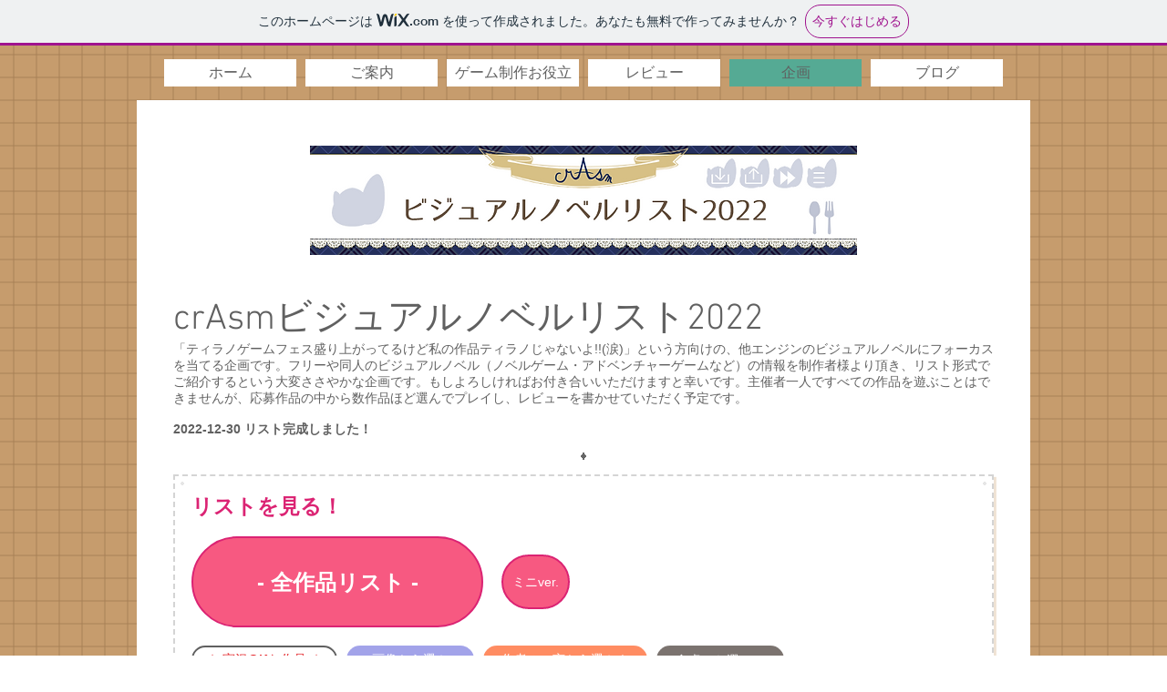

--- FILE ---
content_type: text/html; charset=UTF-8
request_url: https://crasm-i.wixsite.com/main/vnlist2022
body_size: 152232
content:
<!DOCTYPE html>
<html lang="ja">
<head>
  
  <!-- SEO Tags -->
  <title>ビジュアルノベルリスト2022 | crAsm ビジュアルノベル情報部屋</title>
  <meta name="description" content="フリーや同人のビジュアルノベル（ノベルゲーム・アドベンチャーゲームなど）の情報を制作者様より頂き、リスト形式でご紹介するという大変ささやかな企画です。もしよろしければお付き合いいただけますと幸いです。"/>
  <link rel="canonical" href="https://crasm-i.wixsite.com/main/vnlist2022"/>
  <meta property="og:title" content="ビジュアルノベルリスト2022 | crAsm ビジュアルノベル情報部屋"/>
  <meta property="og:description" content="フリーや同人のビジュアルノベル（ノベルゲーム・アドベンチャーゲームなど）の情報を制作者様より頂き、リスト形式でご紹介するという大変ささやかな企画です。もしよろしければお付き合いいただけますと幸いです。"/>
  <meta property="og:image" content="https://static.wixstatic.com/media/27043f_a96d20f5941543c4854062fae52406ab~mv2.png/v1/fill/w_800,h_450,al_c/27043f_a96d20f5941543c4854062fae52406ab~mv2.png"/>
  <meta property="og:image:width" content="800"/>
  <meta property="og:image:height" content="450"/>
  <meta property="og:url" content="https://crasm-i.wixsite.com/main/vnlist2022"/>
  <meta property="og:site_name" content="crAsm ビジュアルノベル情報部屋"/>
  <meta property="og:type" content="website"/>
  <meta name="twitter:title" content="ビジュアルノベルリスト2022 | crAsm ビジュアルノベル情報部屋"/>
  <meta name="twitter:description" content="フリーや同人のビジュアルノベル（ノベルゲーム・アドベンチャーゲームなど）の情報を制作者様より頂き、リスト形式でご紹介するという大変ささやかな企画です。もしよろしければお付き合いいただけますと幸いです。"/>
  <meta name="twitter:card" content="summary"/>
  <meta name="twitter:image" content="https://static.wixstatic.com/media/27043f_d6069dbba22d418d8503ff341c5b9044~mv2.png"/>

  
  <meta charset='utf-8'>
  <meta name="viewport" content="width=device-width, initial-scale=1" id="wixDesktopViewport" />
  <meta http-equiv="X-UA-Compatible" content="IE=edge">
  <meta name="generator" content="Wix.com Website Builder"/>

  <link rel="icon" sizes="192x192" href="https://www.wix.com/favicon.ico" type="image/x-icon"/>
  <link rel="shortcut icon" href="https://www.wix.com/favicon.ico" type="image/x-icon"/>
  <link rel="apple-touch-icon" href="https://www.wix.com/favicon.ico" type="image/x-icon"/>

  <!-- Safari Pinned Tab Icon -->
  <!-- <link rel="mask-icon" href="https://www.wix.com/favicon.ico"> -->

  <!-- Original trials -->
  


  <!-- Segmenter Polyfill -->
  <script>
    if (!window.Intl || !window.Intl.Segmenter) {
      (function() {
        var script = document.createElement('script');
        script.src = 'https://static.parastorage.com/unpkg/@formatjs/intl-segmenter@11.7.10/polyfill.iife.js';
        document.head.appendChild(script);
      })();
    }
  </script>

  <!-- Legacy Polyfills -->
  <script nomodule="" src="https://static.parastorage.com/unpkg/core-js-bundle@3.2.1/minified.js"></script>
  <script nomodule="" src="https://static.parastorage.com/unpkg/focus-within-polyfill@5.0.9/dist/focus-within-polyfill.js"></script>

  <!-- Performance API Polyfills -->
  <script>
  (function () {
    var noop = function noop() {};
    if ("performance" in window === false) {
      window.performance = {};
    }
    window.performance.mark = performance.mark || noop;
    window.performance.measure = performance.measure || noop;
    if ("now" in window.performance === false) {
      var nowOffset = Date.now();
      if (performance.timing && performance.timing.navigationStart) {
        nowOffset = performance.timing.navigationStart;
      }
      window.performance.now = function now() {
        return Date.now() - nowOffset;
      };
    }
  })();
  </script>

  <!-- Globals Definitions -->
  <script>
    (function () {
      var now = Date.now()
      window.initialTimestamps = {
        initialTimestamp: now,
        initialRequestTimestamp: Math.round(performance.timeOrigin ? performance.timeOrigin : now - performance.now())
      }

      window.thunderboltTag = "libs-releases-GA-local"
      window.thunderboltVersion = "1.16780.0"
    })();
  </script>

  <!-- Essential Viewer Model -->
  <script type="application/json" id="wix-essential-viewer-model">{"fleetConfig":{"fleetName":"thunderbolt-seo-renderer","type":"GA","code":0},"mode":{"qa":false,"enableTestApi":false,"debug":false,"ssrIndicator":false,"ssrOnly":false,"siteAssetsFallback":"enable","versionIndicator":false},"componentsLibrariesTopology":[{"artifactId":"editor-elements","namespace":"wixui","url":"https:\/\/static.parastorage.com\/services\/editor-elements\/1.14852.0"},{"artifactId":"editor-elements","namespace":"dsgnsys","url":"https:\/\/static.parastorage.com\/services\/editor-elements\/1.14852.0"}],"siteFeaturesConfigs":{"sessionManager":{"isRunningInDifferentSiteContext":false}},"language":{"userLanguage":"ja"},"siteAssets":{"clientTopology":{"mediaRootUrl":"https:\/\/static.wixstatic.com","staticMediaUrl":"https:\/\/static.wixstatic.com\/media","moduleRepoUrl":"https:\/\/static.parastorage.com\/unpkg","fileRepoUrl":"https:\/\/static.parastorage.com\/services","viewerAppsUrl":"https:\/\/viewer-apps.parastorage.com","viewerAssetsUrl":"https:\/\/viewer-assets.parastorage.com","siteAssetsUrl":"https:\/\/siteassets.parastorage.com","pageJsonServerUrls":["https:\/\/pages.parastorage.com","https:\/\/staticorigin.wixstatic.com","https:\/\/fallback.wix.com\/wix-html-editor-pages-webapp\/page"],"pathOfTBModulesInFileRepoForFallback":"wix-thunderbolt\/dist\/"}},"siteFeatures":["accessibility","appMonitoring","assetsLoader","businessLogger","captcha","clickHandlerRegistrar","commonConfig","componentsLoader","componentsRegistry","consentPolicy","cyclicTabbing","domSelectors","dynamicPages","environmentWixCodeSdk","environment","locationWixCodeSdk","mpaNavigation","navigationManager","navigationPhases","ooi","pages","panorama","renderer","reporter","routerFetch","router","scrollRestoration","seoWixCodeSdk","seo","sessionManager","siteMembersWixCodeSdk","siteMembers","siteScrollBlocker","siteWixCodeSdk","speculationRules","ssrCache","stores","structureApi","thunderboltInitializer","tpaCommons","translations","usedPlatformApis","warmupData","windowMessageRegistrar","windowWixCodeSdk","wixCustomElementComponent","wixEmbedsApi","componentsReact","platform"],"site":{"externalBaseUrl":"https:\/\/crasm-i.wixsite.com\/main","isSEO":true},"media":{"staticMediaUrl":"https:\/\/static.wixstatic.com\/media","mediaRootUrl":"https:\/\/static.wixstatic.com\/","staticVideoUrl":"https:\/\/video.wixstatic.com\/"},"requestUrl":"https:\/\/crasm-i.wixsite.com\/main\/vnlist2022","rollout":{"siteAssetsVersionsRollout":false,"isDACRollout":0,"isTBRollout":false},"commonConfig":{"brand":"wix","host":"VIEWER","bsi":"","consentPolicy":{},"consentPolicyHeader":{},"siteRevision":"1279","renderingFlow":"NONE","language":"ja","locale":"ja-jp"},"interactionSampleRatio":0.01,"dynamicModelUrl":"https:\/\/crasm-i.wixsite.com\/main\/_api\/v2\/dynamicmodel","accessTokensUrl":"https:\/\/crasm-i.wixsite.com\/main\/_api\/v1\/access-tokens","isExcludedFromSecurityExperiments":false,"experiments":{"specs.thunderbolt.hardenFetchAndXHR":true,"specs.thunderbolt.securityExperiments":true}}</script>
  <script>window.viewerModel = JSON.parse(document.getElementById('wix-essential-viewer-model').textContent)</script>

  <script>
    window.commonConfig = viewerModel.commonConfig
  </script>

  
  <!-- BEGIN handleAccessTokens bundle -->

  <script data-url="https://static.parastorage.com/services/wix-thunderbolt/dist/handleAccessTokens.inline.4f2f9a53.bundle.min.js">(()=>{"use strict";function e(e){let{context:o,property:r,value:n,enumerable:i=!0}=e,c=e.get,l=e.set;if(!r||void 0===n&&!c&&!l)return new Error("property and value are required");let a=o||globalThis,s=a?.[r],u={};if(void 0!==n)u.value=n;else{if(c){let e=t(c);e&&(u.get=e)}if(l){let e=t(l);e&&(u.set=e)}}let p={...u,enumerable:i||!1,configurable:!1};void 0!==n&&(p.writable=!1);try{Object.defineProperty(a,r,p)}catch(e){return e instanceof TypeError?s:e}return s}function t(e,t){return"function"==typeof e?e:!0===e?.async&&"function"==typeof e.func?t?async function(t){return e.func(t)}:async function(){return e.func()}:"function"==typeof e?.func?e.func:void 0}try{e({property:"strictDefine",value:e})}catch{}try{e({property:"defineStrictObject",value:r})}catch{}try{e({property:"defineStrictMethod",value:n})}catch{}var o=["toString","toLocaleString","valueOf","constructor","prototype"];function r(t){let{context:n,property:c,propertiesToExclude:l=[],skipPrototype:a=!1,hardenPrototypePropertiesToExclude:s=[]}=t;if(!c)return new Error("property is required");let u=(n||globalThis)[c],p={},f=i(n,c);u&&("object"==typeof u||"function"==typeof u)&&Reflect.ownKeys(u).forEach(t=>{if(!l.includes(t)&&!o.includes(t)){let o=i(u,t);if(o&&(o.writable||o.configurable)){let{value:r,get:n,set:i,enumerable:c=!1}=o,l={};void 0!==r?l.value=r:n?l.get=n:i&&(l.set=i);try{let o=e({context:u,property:t,...l,enumerable:c});p[t]=o}catch(e){if(!(e instanceof TypeError))throw e;try{p[t]=o.value||o.get||o.set}catch{}}}}});let d={originalObject:u,originalProperties:p};if(!a&&void 0!==u?.prototype){let e=r({context:u,property:"prototype",propertiesToExclude:s,skipPrototype:!0});e instanceof Error||(d.originalPrototype=e?.originalObject,d.originalPrototypeProperties=e?.originalProperties)}return e({context:n,property:c,value:u,enumerable:f?.enumerable}),d}function n(t,o){let r=(o||globalThis)[t],n=i(o||globalThis,t);return r&&n&&(n.writable||n.configurable)?(Object.freeze(r),e({context:globalThis,property:t,value:r})):r}function i(e,t){if(e&&t)try{return Reflect.getOwnPropertyDescriptor(e,t)}catch{return}}function c(e){if("string"!=typeof e)return e;try{return decodeURIComponent(e).toLowerCase().trim()}catch{return e.toLowerCase().trim()}}function l(e,t){let o="";if("string"==typeof e)o=e.split("=")[0]?.trim()||"";else{if(!e||"string"!=typeof e.name)return!1;o=e.name}return t.has(c(o)||"")}function a(e,t){let o;return o="string"==typeof e?e.split(";").map(e=>e.trim()).filter(e=>e.length>0):e||[],o.filter(e=>!l(e,t))}var s=null;function u(){return null===s&&(s=typeof Document>"u"?void 0:Object.getOwnPropertyDescriptor(Document.prototype,"cookie")),s}function p(t,o){if(!globalThis?.cookieStore)return;let r=globalThis.cookieStore.get.bind(globalThis.cookieStore),n=globalThis.cookieStore.getAll.bind(globalThis.cookieStore),i=globalThis.cookieStore.set.bind(globalThis.cookieStore),c=globalThis.cookieStore.delete.bind(globalThis.cookieStore);return e({context:globalThis.CookieStore.prototype,property:"get",value:async function(e){return l(("string"==typeof e?e:e.name)||"",t)?null:r.call(this,e)},enumerable:!0}),e({context:globalThis.CookieStore.prototype,property:"getAll",value:async function(){return a(await n.apply(this,Array.from(arguments)),t)},enumerable:!0}),e({context:globalThis.CookieStore.prototype,property:"set",value:async function(){let e=Array.from(arguments);if(!l(1===e.length?e[0].name:e[0],t))return i.apply(this,e);o&&console.warn(o)},enumerable:!0}),e({context:globalThis.CookieStore.prototype,property:"delete",value:async function(){let e=Array.from(arguments);if(!l(1===e.length?e[0].name:e[0],t))return c.apply(this,e)},enumerable:!0}),e({context:globalThis.cookieStore,property:"prototype",value:globalThis.CookieStore.prototype,enumerable:!1}),e({context:globalThis,property:"cookieStore",value:globalThis.cookieStore,enumerable:!0}),{get:r,getAll:n,set:i,delete:c}}var f=["TextEncoder","TextDecoder","XMLHttpRequestEventTarget","EventTarget","URL","JSON","Reflect","Object","Array","Map","Set","WeakMap","WeakSet","Promise","Symbol","Error"],d=["addEventListener","removeEventListener","dispatchEvent","encodeURI","encodeURIComponent","decodeURI","decodeURIComponent"];const y=(e,t)=>{try{const o=t?t.get.call(document):document.cookie;return o.split(";").map(e=>e.trim()).filter(t=>t?.startsWith(e))[0]?.split("=")[1]}catch(e){return""}},g=(e="",t="",o="/")=>`${e}=; ${t?`domain=${t};`:""} max-age=0; path=${o}; expires=Thu, 01 Jan 1970 00:00:01 GMT`;function m(){(function(){if("undefined"!=typeof window){const e=performance.getEntriesByType("navigation")[0];return"back_forward"===(e?.type||"")}return!1})()&&function(){const{counter:e}=function(){const e=b("getItem");if(e){const[t,o]=e.split("-"),r=o?parseInt(o,10):0;if(r>=3){const e=t?Number(t):0;if(Date.now()-e>6e4)return{counter:0}}return{counter:r}}return{counter:0}}();e<3?(!function(e=1){b("setItem",`${Date.now()}-${e}`)}(e+1),window.location.reload()):console.error("ATS: Max reload attempts reached")}()}function b(e,t){try{return sessionStorage[e]("reload",t||"")}catch(e){console.error("ATS: Error calling sessionStorage:",e)}}const h="client-session-bind",v="sec-fetch-unsupported",{experiments:w}=window.viewerModel,T=[h,"client-binding",v,"svSession","smSession","server-session-bind","wixSession2","wixSession3"].map(e=>e.toLowerCase()),{cookie:S}=function(t,o){let r=new Set(t);return e({context:document,property:"cookie",set:{func:e=>function(e,t,o,r){let n=u(),i=c(t.split(";")[0]||"")||"";[...o].every(e=>!i.startsWith(e.toLowerCase()))&&n?.set?n.set.call(e,t):r&&console.warn(r)}(document,e,r,o)},get:{func:()=>function(e,t){let o=u();if(!o?.get)throw new Error("Cookie descriptor or getter not available");return a(o.get.call(e),t).join("; ")}(document,r)},enumerable:!0}),{cookieStore:p(r,o),cookie:u()}}(T),k="tbReady",x="security_overrideGlobals",{experiments:E,siteFeaturesConfigs:C,accessTokensUrl:P}=window.viewerModel,R=P,M={},O=(()=>{const e=y(h,S);if(w["specs.thunderbolt.browserCacheReload"]){y(v,S)||e?b("removeItem"):m()}return(()=>{const e=g(h),t=g(h,location.hostname);S.set.call(document,e),S.set.call(document,t)})(),e})();O&&(M["client-binding"]=O);const D=fetch;addEventListener(k,function e(t){const{logger:o}=t.detail;try{window.tb.init({fetch:D,fetchHeaders:M})}catch(e){const t=new Error("TB003");o.meter(`${x}_${t.message}`,{paramsOverrides:{errorType:x,eventString:t.message}}),window?.viewerModel?.mode.debug&&console.error(e)}finally{removeEventListener(k,e)}}),E["specs.thunderbolt.hardenFetchAndXHR"]||(window.fetchDynamicModel=()=>C.sessionManager.isRunningInDifferentSiteContext?Promise.resolve({}):fetch(R,{credentials:"same-origin",headers:M}).then(function(e){if(!e.ok)throw new Error(`[${e.status}]${e.statusText}`);return e.json()}),window.dynamicModelPromise=window.fetchDynamicModel())})();
//# sourceMappingURL=https://static.parastorage.com/services/wix-thunderbolt/dist/handleAccessTokens.inline.4f2f9a53.bundle.min.js.map</script>

<!-- END handleAccessTokens bundle -->

<!-- BEGIN overrideGlobals bundle -->

<script data-url="https://static.parastorage.com/services/wix-thunderbolt/dist/overrideGlobals.inline.ec13bfcf.bundle.min.js">(()=>{"use strict";function e(e){let{context:r,property:o,value:n,enumerable:i=!0}=e,c=e.get,a=e.set;if(!o||void 0===n&&!c&&!a)return new Error("property and value are required");let l=r||globalThis,u=l?.[o],s={};if(void 0!==n)s.value=n;else{if(c){let e=t(c);e&&(s.get=e)}if(a){let e=t(a);e&&(s.set=e)}}let p={...s,enumerable:i||!1,configurable:!1};void 0!==n&&(p.writable=!1);try{Object.defineProperty(l,o,p)}catch(e){return e instanceof TypeError?u:e}return u}function t(e,t){return"function"==typeof e?e:!0===e?.async&&"function"==typeof e.func?t?async function(t){return e.func(t)}:async function(){return e.func()}:"function"==typeof e?.func?e.func:void 0}try{e({property:"strictDefine",value:e})}catch{}try{e({property:"defineStrictObject",value:o})}catch{}try{e({property:"defineStrictMethod",value:n})}catch{}var r=["toString","toLocaleString","valueOf","constructor","prototype"];function o(t){let{context:n,property:c,propertiesToExclude:a=[],skipPrototype:l=!1,hardenPrototypePropertiesToExclude:u=[]}=t;if(!c)return new Error("property is required");let s=(n||globalThis)[c],p={},f=i(n,c);s&&("object"==typeof s||"function"==typeof s)&&Reflect.ownKeys(s).forEach(t=>{if(!a.includes(t)&&!r.includes(t)){let r=i(s,t);if(r&&(r.writable||r.configurable)){let{value:o,get:n,set:i,enumerable:c=!1}=r,a={};void 0!==o?a.value=o:n?a.get=n:i&&(a.set=i);try{let r=e({context:s,property:t,...a,enumerable:c});p[t]=r}catch(e){if(!(e instanceof TypeError))throw e;try{p[t]=r.value||r.get||r.set}catch{}}}}});let d={originalObject:s,originalProperties:p};if(!l&&void 0!==s?.prototype){let e=o({context:s,property:"prototype",propertiesToExclude:u,skipPrototype:!0});e instanceof Error||(d.originalPrototype=e?.originalObject,d.originalPrototypeProperties=e?.originalProperties)}return e({context:n,property:c,value:s,enumerable:f?.enumerable}),d}function n(t,r){let o=(r||globalThis)[t],n=i(r||globalThis,t);return o&&n&&(n.writable||n.configurable)?(Object.freeze(o),e({context:globalThis,property:t,value:o})):o}function i(e,t){if(e&&t)try{return Reflect.getOwnPropertyDescriptor(e,t)}catch{return}}function c(e){if("string"!=typeof e)return e;try{return decodeURIComponent(e).toLowerCase().trim()}catch{return e.toLowerCase().trim()}}function a(e,t){return e instanceof Headers?e.forEach((r,o)=>{l(o,t)||e.delete(o)}):Object.keys(e).forEach(r=>{l(r,t)||delete e[r]}),e}function l(e,t){return!t.has(c(e)||"")}function u(e,t){let r=!0,o=function(e){let t,r;if(globalThis.Request&&e instanceof Request)t=e.url;else{if("function"!=typeof e?.toString)throw new Error("Unsupported type for url");t=e.toString()}try{return new URL(t).pathname}catch{return r=t.replace(/#.+/gi,"").split("?").shift(),r.startsWith("/")?r:`/${r}`}}(e),n=c(o);return n&&t.some(e=>n.includes(e))&&(r=!1),r}function s(t,r,o){let n=fetch,i=XMLHttpRequest,c=new Set(r);function s(){let e=new i,r=e.open,n=e.setRequestHeader;return e.open=function(){let n=Array.from(arguments),i=n[1];if(n.length<2||u(i,t))return r.apply(e,n);throw new Error(o||`Request not allowed for path ${i}`)},e.setRequestHeader=function(t,r){l(decodeURIComponent(t),c)&&n.call(e,t,r)},e}return e({property:"fetch",value:function(){let e=function(e,t){return globalThis.Request&&e[0]instanceof Request&&e[0]?.headers?a(e[0].headers,t):e[1]?.headers&&a(e[1].headers,t),e}(arguments,c);return u(arguments[0],t)?n.apply(globalThis,Array.from(e)):new Promise((e,t)=>{t(new Error(o||`Request not allowed for path ${arguments[0]}`))})},enumerable:!0}),e({property:"XMLHttpRequest",value:s,enumerable:!0}),Object.keys(i).forEach(e=>{s[e]=i[e]}),{fetch:n,XMLHttpRequest:i}}var p=["TextEncoder","TextDecoder","XMLHttpRequestEventTarget","EventTarget","URL","JSON","Reflect","Object","Array","Map","Set","WeakMap","WeakSet","Promise","Symbol","Error"],f=["addEventListener","removeEventListener","dispatchEvent","encodeURI","encodeURIComponent","decodeURI","decodeURIComponent"];const d=function(){let t=globalThis.open,r=document.open;function o(e,r,o){let n="string"!=typeof e,i=t.call(window,e,r,o);return n||e&&function(e){return e.startsWith("//")&&/(?:[a-z0-9](?:[a-z0-9-]{0,61}[a-z0-9])?\.)+[a-z0-9][a-z0-9-]{0,61}[a-z0-9]/g.test(`${location.protocol}:${e}`)&&(e=`${location.protocol}${e}`),!e.startsWith("http")||new URL(e).hostname===location.hostname}(e)?{}:i}return e({property:"open",value:o,context:globalThis,enumerable:!0}),e({property:"open",value:function(e,t,n){return e?o(e,t,n):r.call(document,e||"",t||"",n||"")},context:document,enumerable:!0}),{open:t,documentOpen:r}},y=function(){let t=document.createElement,r=Element.prototype.setAttribute,o=Element.prototype.setAttributeNS;return e({property:"createElement",context:document,value:function(n,i){let a=t.call(document,n,i);if("iframe"===c(n)){e({property:"srcdoc",context:a,get:()=>"",set:()=>{console.warn("`srcdoc` is not allowed in iframe elements.")}});let t=function(e,t){"srcdoc"!==e.toLowerCase()?r.call(a,e,t):console.warn("`srcdoc` attribute is not allowed to be set.")},n=function(e,t,r){"srcdoc"!==t.toLowerCase()?o.call(a,e,t,r):console.warn("`srcdoc` attribute is not allowed to be set.")};a.setAttribute=t,a.setAttributeNS=n}return a},enumerable:!0}),{createElement:t,setAttribute:r,setAttributeNS:o}},m=["client-binding"],b=["/_api/v1/access-tokens","/_api/v2/dynamicmodel","/_api/one-app-session-web/v3/businesses"],h=function(){let t=setTimeout,r=setInterval;return o("setTimeout",0,globalThis),o("setInterval",0,globalThis),{setTimeout:t,setInterval:r};function o(t,r,o){let n=o||globalThis,i=n[t];if(!i||"function"!=typeof i)throw new Error(`Function ${t} not found or is not a function`);e({property:t,value:function(){let e=Array.from(arguments);if("string"!=typeof e[r])return i.apply(n,e);console.warn(`Calling ${t} with a String Argument at index ${r} is not allowed`)},context:o,enumerable:!0})}},v=function(){if(navigator&&"serviceWorker"in navigator){let t=navigator.serviceWorker.register;return e({context:navigator.serviceWorker,property:"register",value:function(){console.log("Service worker registration is not allowed")},enumerable:!0}),{register:t}}return{}};performance.mark("overrideGlobals started");const{isExcludedFromSecurityExperiments:g,experiments:w}=window.viewerModel,E=!g&&w["specs.thunderbolt.securityExperiments"];try{d(),E&&y(),w["specs.thunderbolt.hardenFetchAndXHR"]&&E&&s(b,m),v(),(e=>{let t=[],r=[];r=r.concat(["TextEncoder","TextDecoder"]),e&&(r=r.concat(["XMLHttpRequestEventTarget","EventTarget"])),r=r.concat(["URL","JSON"]),e&&(t=t.concat(["addEventListener","removeEventListener"])),t=t.concat(["encodeURI","encodeURIComponent","decodeURI","decodeURIComponent"]),r=r.concat(["String","Number"]),e&&r.push("Object"),r=r.concat(["Reflect"]),t.forEach(e=>{n(e),["addEventListener","removeEventListener"].includes(e)&&n(e,document)}),r.forEach(e=>{o({property:e})})})(E),E&&h()}catch(e){window?.viewerModel?.mode.debug&&console.error(e);const t=new Error("TB006");window.fedops?.reportError(t,"security_overrideGlobals"),window.Sentry?window.Sentry.captureException(t):globalThis.defineStrictProperty("sentryBuffer",[t],window,!1)}performance.mark("overrideGlobals ended")})();
//# sourceMappingURL=https://static.parastorage.com/services/wix-thunderbolt/dist/overrideGlobals.inline.ec13bfcf.bundle.min.js.map</script>

<!-- END overrideGlobals bundle -->


  
  <script>
    window.commonConfig = viewerModel.commonConfig

	
  </script>

  <!-- Initial CSS -->
  <style data-url="https://static.parastorage.com/services/wix-thunderbolt/dist/main.347af09f.min.css">@keyframes slide-horizontal-new{0%{transform:translateX(100%)}}@keyframes slide-horizontal-old{80%{opacity:1}to{opacity:0;transform:translateX(-100%)}}@keyframes slide-vertical-new{0%{transform:translateY(-100%)}}@keyframes slide-vertical-old{80%{opacity:1}to{opacity:0;transform:translateY(100%)}}@keyframes out-in-new{0%{opacity:0}}@keyframes out-in-old{to{opacity:0}}:root:active-view-transition{view-transition-name:none}::view-transition{pointer-events:none}:root:active-view-transition::view-transition-new(page-group),:root:active-view-transition::view-transition-old(page-group){animation-duration:.6s;cursor:wait;pointer-events:all}:root:active-view-transition-type(SlideHorizontal)::view-transition-old(page-group){animation:slide-horizontal-old .6s cubic-bezier(.83,0,.17,1) forwards;mix-blend-mode:normal}:root:active-view-transition-type(SlideHorizontal)::view-transition-new(page-group){animation:slide-horizontal-new .6s cubic-bezier(.83,0,.17,1) backwards;mix-blend-mode:normal}:root:active-view-transition-type(SlideVertical)::view-transition-old(page-group){animation:slide-vertical-old .6s cubic-bezier(.83,0,.17,1) forwards;mix-blend-mode:normal}:root:active-view-transition-type(SlideVertical)::view-transition-new(page-group){animation:slide-vertical-new .6s cubic-bezier(.83,0,.17,1) backwards;mix-blend-mode:normal}:root:active-view-transition-type(OutIn)::view-transition-old(page-group){animation:out-in-old .35s cubic-bezier(.22,1,.36,1) forwards}:root:active-view-transition-type(OutIn)::view-transition-new(page-group){animation:out-in-new .35s cubic-bezier(.64,0,.78,0) .35s backwards}@media(prefers-reduced-motion:reduce){::view-transition-group(*),::view-transition-new(*),::view-transition-old(*){animation:none!important}}body,html{background:transparent;border:0;margin:0;outline:0;padding:0;vertical-align:baseline}body{--scrollbar-width:0px;font-family:Arial,Helvetica,sans-serif;font-size:10px}body,html{height:100%}body{overflow-x:auto;overflow-y:scroll}body:not(.responsive) #site-root{min-width:var(--site-width);width:100%}body:not([data-js-loaded]) [data-hide-prejs]{visibility:hidden}interact-element{display:contents}#SITE_CONTAINER{position:relative}:root{--one-unit:1vw;--section-max-width:9999px;--spx-stopper-max:9999px;--spx-stopper-min:0px;--browser-zoom:1}@supports(-webkit-appearance:none) and (stroke-color:transparent){:root{--safari-sticky-fix:opacity;--experimental-safari-sticky-fix:translateZ(0)}}@supports(container-type:inline-size){:root{--one-unit:1cqw}}[id^=oldHoverBox-]{mix-blend-mode:plus-lighter;transition:opacity .5s ease,visibility .5s ease}[data-mesh-id$=inlineContent-gridContainer]:has(>[id^=oldHoverBox-]){isolation:isolate}</style>
<style data-url="https://static.parastorage.com/services/wix-thunderbolt/dist/main.renderer.9cb0985f.min.css">a,abbr,acronym,address,applet,b,big,blockquote,button,caption,center,cite,code,dd,del,dfn,div,dl,dt,em,fieldset,font,footer,form,h1,h2,h3,h4,h5,h6,header,i,iframe,img,ins,kbd,label,legend,li,nav,object,ol,p,pre,q,s,samp,section,small,span,strike,strong,sub,sup,table,tbody,td,tfoot,th,thead,title,tr,tt,u,ul,var{background:transparent;border:0;margin:0;outline:0;padding:0;vertical-align:baseline}input,select,textarea{box-sizing:border-box;font-family:Helvetica,Arial,sans-serif}ol,ul{list-style:none}blockquote,q{quotes:none}ins{text-decoration:none}del{text-decoration:line-through}table{border-collapse:collapse;border-spacing:0}a{cursor:pointer;text-decoration:none}.testStyles{overflow-y:hidden}.reset-button{-webkit-appearance:none;background:none;border:0;color:inherit;font:inherit;line-height:normal;outline:0;overflow:visible;padding:0;-webkit-user-select:none;-moz-user-select:none;-ms-user-select:none}:focus{outline:none}body.device-mobile-optimized:not(.disable-site-overflow){overflow-x:hidden;overflow-y:scroll}body.device-mobile-optimized:not(.responsive) #SITE_CONTAINER{margin-left:auto;margin-right:auto;overflow-x:visible;position:relative;width:320px}body.device-mobile-optimized:not(.responsive):not(.blockSiteScrolling) #SITE_CONTAINER{margin-top:0}body.device-mobile-optimized>*{max-width:100%!important}body.device-mobile-optimized #site-root{overflow-x:hidden;overflow-y:hidden}@supports(overflow:clip){body.device-mobile-optimized #site-root{overflow-x:clip;overflow-y:clip}}body.device-mobile-non-optimized #SITE_CONTAINER #site-root{overflow-x:clip;overflow-y:clip}body.device-mobile-non-optimized.fullScreenMode{background-color:#5f6360}body.device-mobile-non-optimized.fullScreenMode #MOBILE_ACTIONS_MENU,body.device-mobile-non-optimized.fullScreenMode #SITE_BACKGROUND,body.device-mobile-non-optimized.fullScreenMode #site-root,body.fullScreenMode #WIX_ADS{visibility:hidden}body.fullScreenMode{overflow-x:hidden!important;overflow-y:hidden!important}body.fullScreenMode.device-mobile-optimized #TINY_MENU{opacity:0;pointer-events:none}body.fullScreenMode-scrollable.device-mobile-optimized{overflow-x:hidden!important;overflow-y:auto!important}body.fullScreenMode-scrollable.device-mobile-optimized #masterPage,body.fullScreenMode-scrollable.device-mobile-optimized #site-root{overflow-x:hidden!important;overflow-y:hidden!important}body.fullScreenMode-scrollable.device-mobile-optimized #SITE_BACKGROUND,body.fullScreenMode-scrollable.device-mobile-optimized #masterPage{height:auto!important}body.fullScreenMode-scrollable.device-mobile-optimized #masterPage.mesh-layout{height:0!important}body.blockSiteScrolling,body.siteScrollingBlocked{position:fixed;width:100%}body.blockSiteScrolling #SITE_CONTAINER{margin-top:calc(var(--blocked-site-scroll-margin-top)*-1)}#site-root{margin:0 auto;min-height:100%;position:relative;top:var(--wix-ads-height)}#site-root img:not([src]){visibility:hidden}#site-root svg img:not([src]){visibility:visible}.auto-generated-link{color:inherit}#SCROLL_TO_BOTTOM,#SCROLL_TO_TOP{height:0}.has-click-trigger{cursor:pointer}.fullScreenOverlay{bottom:0;display:flex;justify-content:center;left:0;overflow-y:hidden;position:fixed;right:0;top:-60px;z-index:1005}.fullScreenOverlay>.fullScreenOverlayContent{bottom:0;left:0;margin:0 auto;overflow:hidden;position:absolute;right:0;top:60px;transform:translateZ(0)}[data-mesh-id$=centeredContent],[data-mesh-id$=form],[data-mesh-id$=inlineContent]{pointer-events:none;position:relative}[data-mesh-id$=-gridWrapper],[data-mesh-id$=-rotated-wrapper]{pointer-events:none}[data-mesh-id$=-gridContainer]>*,[data-mesh-id$=-rotated-wrapper]>*,[data-mesh-id$=inlineContent]>:not([data-mesh-id$=-gridContainer]){pointer-events:auto}.device-mobile-optimized #masterPage.mesh-layout #SOSP_CONTAINER_CUSTOM_ID{grid-area:2/1/3/2;-ms-grid-row:2;position:relative}#masterPage.mesh-layout{-ms-grid-rows:max-content max-content min-content max-content;-ms-grid-columns:100%;align-items:start;display:-ms-grid;display:grid;grid-template-columns:100%;grid-template-rows:max-content max-content min-content max-content;justify-content:stretch}#masterPage.mesh-layout #PAGES_CONTAINER,#masterPage.mesh-layout #SITE_FOOTER-placeholder,#masterPage.mesh-layout #SITE_FOOTER_WRAPPER,#masterPage.mesh-layout #SITE_HEADER-placeholder,#masterPage.mesh-layout #SITE_HEADER_WRAPPER,#masterPage.mesh-layout #SOSP_CONTAINER_CUSTOM_ID[data-state~=mobileView],#masterPage.mesh-layout #soapAfterPagesContainer,#masterPage.mesh-layout #soapBeforePagesContainer{-ms-grid-row-align:start;-ms-grid-column-align:start;-ms-grid-column:1}#masterPage.mesh-layout #SITE_HEADER-placeholder,#masterPage.mesh-layout #SITE_HEADER_WRAPPER{grid-area:1/1/2/2;-ms-grid-row:1}#masterPage.mesh-layout #PAGES_CONTAINER,#masterPage.mesh-layout #soapAfterPagesContainer,#masterPage.mesh-layout #soapBeforePagesContainer{grid-area:3/1/4/2;-ms-grid-row:3}#masterPage.mesh-layout #soapAfterPagesContainer,#masterPage.mesh-layout #soapBeforePagesContainer{width:100%}#masterPage.mesh-layout #PAGES_CONTAINER{align-self:stretch}#masterPage.mesh-layout main#PAGES_CONTAINER{display:block}#masterPage.mesh-layout #SITE_FOOTER-placeholder,#masterPage.mesh-layout #SITE_FOOTER_WRAPPER{grid-area:4/1/5/2;-ms-grid-row:4}#masterPage.mesh-layout #SITE_PAGES,#masterPage.mesh-layout [data-mesh-id=PAGES_CONTAINERcenteredContent],#masterPage.mesh-layout [data-mesh-id=PAGES_CONTAINERinlineContent]{height:100%}#masterPage.mesh-layout.desktop>*{width:100%}#masterPage.mesh-layout #PAGES_CONTAINER,#masterPage.mesh-layout #SITE_FOOTER,#masterPage.mesh-layout #SITE_FOOTER_WRAPPER,#masterPage.mesh-layout #SITE_HEADER,#masterPage.mesh-layout #SITE_HEADER_WRAPPER,#masterPage.mesh-layout #SITE_PAGES,#masterPage.mesh-layout #masterPageinlineContent{position:relative}#masterPage.mesh-layout #SITE_HEADER{grid-area:1/1/2/2}#masterPage.mesh-layout #SITE_FOOTER{grid-area:4/1/5/2}#masterPage.mesh-layout.overflow-x-clip #SITE_FOOTER,#masterPage.mesh-layout.overflow-x-clip #SITE_HEADER{overflow-x:clip}[data-z-counter]{z-index:0}[data-z-counter="0"]{z-index:auto}.wixSiteProperties{-webkit-font-smoothing:antialiased;-moz-osx-font-smoothing:grayscale}:root{--wst-button-color-fill-primary:rgb(var(--color_48));--wst-button-color-border-primary:rgb(var(--color_49));--wst-button-color-text-primary:rgb(var(--color_50));--wst-button-color-fill-primary-hover:rgb(var(--color_51));--wst-button-color-border-primary-hover:rgb(var(--color_52));--wst-button-color-text-primary-hover:rgb(var(--color_53));--wst-button-color-fill-primary-disabled:rgb(var(--color_54));--wst-button-color-border-primary-disabled:rgb(var(--color_55));--wst-button-color-text-primary-disabled:rgb(var(--color_56));--wst-button-color-fill-secondary:rgb(var(--color_57));--wst-button-color-border-secondary:rgb(var(--color_58));--wst-button-color-text-secondary:rgb(var(--color_59));--wst-button-color-fill-secondary-hover:rgb(var(--color_60));--wst-button-color-border-secondary-hover:rgb(var(--color_61));--wst-button-color-text-secondary-hover:rgb(var(--color_62));--wst-button-color-fill-secondary-disabled:rgb(var(--color_63));--wst-button-color-border-secondary-disabled:rgb(var(--color_64));--wst-button-color-text-secondary-disabled:rgb(var(--color_65));--wst-color-fill-base-1:rgb(var(--color_36));--wst-color-fill-base-2:rgb(var(--color_37));--wst-color-fill-base-shade-1:rgb(var(--color_38));--wst-color-fill-base-shade-2:rgb(var(--color_39));--wst-color-fill-base-shade-3:rgb(var(--color_40));--wst-color-fill-accent-1:rgb(var(--color_41));--wst-color-fill-accent-2:rgb(var(--color_42));--wst-color-fill-accent-3:rgb(var(--color_43));--wst-color-fill-accent-4:rgb(var(--color_44));--wst-color-fill-background-primary:rgb(var(--color_11));--wst-color-fill-background-secondary:rgb(var(--color_12));--wst-color-text-primary:rgb(var(--color_15));--wst-color-text-secondary:rgb(var(--color_14));--wst-color-action:rgb(var(--color_18));--wst-color-disabled:rgb(var(--color_39));--wst-color-title:rgb(var(--color_45));--wst-color-subtitle:rgb(var(--color_46));--wst-color-line:rgb(var(--color_47));--wst-font-style-h2:var(--font_2);--wst-font-style-h3:var(--font_3);--wst-font-style-h4:var(--font_4);--wst-font-style-h5:var(--font_5);--wst-font-style-h6:var(--font_6);--wst-font-style-body-large:var(--font_7);--wst-font-style-body-medium:var(--font_8);--wst-font-style-body-small:var(--font_9);--wst-font-style-body-x-small:var(--font_10);--wst-color-custom-1:rgb(var(--color_13));--wst-color-custom-2:rgb(var(--color_16));--wst-color-custom-3:rgb(var(--color_17));--wst-color-custom-4:rgb(var(--color_19));--wst-color-custom-5:rgb(var(--color_20));--wst-color-custom-6:rgb(var(--color_21));--wst-color-custom-7:rgb(var(--color_22));--wst-color-custom-8:rgb(var(--color_23));--wst-color-custom-9:rgb(var(--color_24));--wst-color-custom-10:rgb(var(--color_25));--wst-color-custom-11:rgb(var(--color_26));--wst-color-custom-12:rgb(var(--color_27));--wst-color-custom-13:rgb(var(--color_28));--wst-color-custom-14:rgb(var(--color_29));--wst-color-custom-15:rgb(var(--color_30));--wst-color-custom-16:rgb(var(--color_31));--wst-color-custom-17:rgb(var(--color_32));--wst-color-custom-18:rgb(var(--color_33));--wst-color-custom-19:rgb(var(--color_34));--wst-color-custom-20:rgb(var(--color_35))}.wix-presets-wrapper{display:contents}</style>

  <meta name="format-detection" content="telephone=no">
  <meta name="skype_toolbar" content="skype_toolbar_parser_compatible">
  
  

  

  

  <!-- head performance data start -->
  
  <!-- head performance data end -->
  

    


    
<style data-href="https://static.parastorage.com/services/editor-elements-library/dist/thunderbolt/rb_wixui.thunderbolt[DropDownMenu_SeparateBasicMenuButtonSkin].632dd5b3.min.css">._pfxlW{clip-path:inset(50%);height:24px;position:absolute;width:24px}._pfxlW:active,._pfxlW:focus{clip-path:unset;right:0;top:50%;transform:translateY(-50%)}._pfxlW.RG3k61{transform:translateY(-50%) rotate(180deg)}.in7AfU,.mkXuF4{box-sizing:border-box;height:100%;overflow:visible;position:relative;width:auto}.mkXuF4[data-state~=header] a,.mkXuF4[data-state~=header] div,[data-state~=header].in7AfU a,[data-state~=header].in7AfU div{cursor:default!important}.in7AfU .hWEbj2,.mkXuF4 .hWEbj2{display:inline-block;height:100%;width:100%}.in7AfU{--display:inline-block;display:var(--display);margin:0 var(--pad,5px)}.in7AfU ._YMhZp{color:rgb(var(--txt,var(--color_15,color_15)));display:inline-block;font:var(--fnt,var(--font_1));transition:var(--trans2,color .4s ease 0s)}.in7AfU .iKysqE{background-color:rgba(var(--bg,var(--color_11,color_11)),var(--alpha-bg,1));border-radius:var(--rd,10px);box-shadow:var(--shd,0 1px 4px rgba(0,0,0,.6));cursor:pointer;transition:var(--trans,background-color .4s ease 0s)}.in7AfU ._16LsKt{border:solid var(--brw,0) rgba(var(--brd,var(--color_15,color_15)),var(--alpha-brd,1));border-radius:var(--rd,10px);transition:var(--trans3,border-color .4s ease 0s)}.in7AfU[data-state~=drop]{display:block;margin:0}.in7AfU[data-state~=drop] .iKysqE{background-color:transparent;border-radius:var(--nord,0);box-shadow:var(--noshd,none);transition:var(--trans,background-color .4s ease 0s)}.in7AfU[data-state~=drop] ._16LsKt{border:0}.in7AfU[data-listposition=bottom] .iKysqE,.in7AfU[data-listposition=dropLonely] .iKysqE,.in7AfU[data-listposition=top] .iKysqE{border-radius:var(--rdDrop,10px)}.in7AfU[data-listposition=top] .iKysqE{border-bottom-left-radius:0;border-bottom-right-radius:0}.in7AfU[data-listposition=bottom] .iKysqE{border-top-left-radius:0;border-top-right-radius:0}.in7AfU[data-state~=link]:hover .iKysqE,.in7AfU[data-state~=over] .iKysqE,.in7AfU[data-state~=selected] .iKysqE{transition:var(--trans,background-color .4s ease 0s)}.in7AfU[data-state~=link]:hover ._YMhZp,.in7AfU[data-state~=over] ._YMhZp,.in7AfU[data-state~=selected] ._YMhZp{transition:var(--trans2,color .4s ease 0s)}.in7AfU[data-state~=link]:hover ._16LsKt,.in7AfU[data-state~=over] ._16LsKt,.in7AfU[data-state~=selected] ._16LsKt{transition:var(--trans3,border-color .4s ease 0s)}.in7AfU[data-state~=link]:hover ._YMhZp,.in7AfU[data-state~=over] ._YMhZp{color:rgb(var(--txth,var(--color_15,color_15)))}.in7AfU[data-state~=link]:hover .iKysqE,.in7AfU[data-state~=over] .iKysqE{background-color:rgba(var(--bgh,var(--color_17,color_17)),var(--alpha-bgh,1))}.in7AfU[data-state~=link]:hover ._16LsKt,.in7AfU[data-state~=over] ._16LsKt{border-color:rgba(var(--brdh,var(--color_15,color_15)),var(--alpha-brdh,1))}.in7AfU[data-state~=selected] ._YMhZp{color:rgb(var(--txts,var(--color_15,color_15)))}.in7AfU[data-state~=selected] .iKysqE{background-color:rgba(var(--bgs,var(--color_18,color_18)),var(--alpha-bgs,1))}.in7AfU[data-state~=selected] ._16LsKt{border-color:rgba(var(--brds,var(--color_15,color_15)),var(--alpha-brds,1))}.q5tyOn{overflow-x:hidden}.q5tyOn .QPsZZK{display:flex;flex-direction:column;height:100%;width:100%}.q5tyOn .QPsZZK .BHDvZD{flex:1}.q5tyOn .QPsZZK .MtWhz9{height:calc(100% - (var(--menuTotalBordersY, 0px)));overflow:visible;white-space:nowrap;width:calc(100% - (var(--menuTotalBordersX, 0px)))}.q5tyOn .QPsZZK .MtWhz9 .EXzZ7u,.q5tyOn .QPsZZK .MtWhz9 .vACzIY{direction:var(--menu-direction);display:inline-block;text-align:var(--menu-align,var(--align))}.q5tyOn .QPsZZK .MtWhz9 .jQnsHl{display:block;width:100%}.q5tyOn .RJ7CP2{direction:var(--submenus-direction);display:block;opacity:1;text-align:var(--submenus-align,var(--align));z-index:99999}.q5tyOn .RJ7CP2 .hDAFYy{display:inherit;overflow:visible;visibility:inherit;white-space:nowrap;width:auto}.q5tyOn .RJ7CP2.wDJ1QG{transition:visibility;transition-delay:.2s;visibility:visible}.q5tyOn .RJ7CP2 .vACzIY{display:inline-block}.q5tyOn .ufSSr_{display:none}.KV4UkB>nav{bottom:0;left:0;right:0;top:0}.KV4UkB .MtWhz9,.KV4UkB .RJ7CP2,.KV4UkB>nav{position:absolute}.KV4UkB .RJ7CP2{border-radius:var(--rdDrop,10px);box-shadow:var(--shd,0 1px 4px rgba(0,0,0,.6));box-sizing:border-box;margin-top:7px;visibility:hidden}.KV4UkB [data-dropmode=dropUp] .RJ7CP2{margin-bottom:7px;margin-top:0}.KV4UkB .RJ7CP2[data-drophposition=left]{padding-left:0}.KV4UkB .RJ7CP2[data-drophposition=right]{padding-right:0}.KV4UkB .hDAFYy{background-color:rgba(var(--bgDrop,var(--color_11,color_11)),var(--alpha-bgDrop,1));border:solid var(--brw,0) rgba(var(--brd,var(--color_15,color_15)),var(--alpha-brd,1));border-radius:var(--rdDrop,10px);box-shadow:var(--shd,0 1px 4px rgba(0,0,0,.6))}</style>
<style data-href="https://static.parastorage.com/services/editor-elements-library/dist/thunderbolt/rb_wixui.thunderbolt_bootstrap.a1b00b19.min.css">.cwL6XW{cursor:pointer}.sNF2R0{opacity:0}.hLoBV3{transition:opacity var(--transition-duration) cubic-bezier(.37,0,.63,1)}.Rdf41z,.hLoBV3{opacity:1}.ftlZWo{transition:opacity var(--transition-duration) cubic-bezier(.37,0,.63,1)}.ATGlOr,.ftlZWo{opacity:0}.KQSXD0{transition:opacity var(--transition-duration) cubic-bezier(.64,0,.78,0)}.KQSXD0,.pagQKE{opacity:1}._6zG5H{opacity:0;transition:opacity var(--transition-duration) cubic-bezier(.22,1,.36,1)}.BB49uC{transform:translateX(100%)}.j9xE1V{transition:transform var(--transition-duration) cubic-bezier(.87,0,.13,1)}.ICs7Rs,.j9xE1V{transform:translateX(0)}.DxijZJ{transition:transform var(--transition-duration) cubic-bezier(.87,0,.13,1)}.B5kjYq,.DxijZJ{transform:translateX(-100%)}.cJijIV{transition:transform var(--transition-duration) cubic-bezier(.87,0,.13,1)}.cJijIV,.hOxaWM{transform:translateX(0)}.T9p3fN{transform:translateX(100%);transition:transform var(--transition-duration) cubic-bezier(.87,0,.13,1)}.qDxYJm{transform:translateY(100%)}.aA9V0P{transition:transform var(--transition-duration) cubic-bezier(.87,0,.13,1)}.YPXPAS,.aA9V0P{transform:translateY(0)}.Xf2zsA{transition:transform var(--transition-duration) cubic-bezier(.87,0,.13,1)}.Xf2zsA,.y7Kt7s{transform:translateY(-100%)}.EeUgMu{transition:transform var(--transition-duration) cubic-bezier(.87,0,.13,1)}.EeUgMu,.fdHrtm{transform:translateY(0)}.WIFaG4{transform:translateY(100%);transition:transform var(--transition-duration) cubic-bezier(.87,0,.13,1)}body:not(.responsive) .JsJXaX{overflow-x:clip}:root:active-view-transition .JsJXaX{view-transition-name:page-group}.AnQkDU{display:grid;grid-template-columns:1fr;grid-template-rows:1fr;height:100%}.AnQkDU>div{align-self:stretch!important;grid-area:1/1/2/2;justify-self:stretch!important}.StylableButton2545352419__root{-archetype:box;border:none;box-sizing:border-box;cursor:pointer;display:block;height:100%;min-height:10px;min-width:10px;padding:0;touch-action:manipulation;width:100%}.StylableButton2545352419__root[disabled]{pointer-events:none}.StylableButton2545352419__root:not(:hover):not([disabled]).StylableButton2545352419--hasBackgroundColor{background-color:var(--corvid-background-color)!important}.StylableButton2545352419__root:hover:not([disabled]).StylableButton2545352419--hasHoverBackgroundColor{background-color:var(--corvid-hover-background-color)!important}.StylableButton2545352419__root:not(:hover)[disabled].StylableButton2545352419--hasDisabledBackgroundColor{background-color:var(--corvid-disabled-background-color)!important}.StylableButton2545352419__root:not(:hover):not([disabled]).StylableButton2545352419--hasBorderColor{border-color:var(--corvid-border-color)!important}.StylableButton2545352419__root:hover:not([disabled]).StylableButton2545352419--hasHoverBorderColor{border-color:var(--corvid-hover-border-color)!important}.StylableButton2545352419__root:not(:hover)[disabled].StylableButton2545352419--hasDisabledBorderColor{border-color:var(--corvid-disabled-border-color)!important}.StylableButton2545352419__root.StylableButton2545352419--hasBorderRadius{border-radius:var(--corvid-border-radius)!important}.StylableButton2545352419__root.StylableButton2545352419--hasBorderWidth{border-width:var(--corvid-border-width)!important}.StylableButton2545352419__root:not(:hover):not([disabled]).StylableButton2545352419--hasColor,.StylableButton2545352419__root:not(:hover):not([disabled]).StylableButton2545352419--hasColor .StylableButton2545352419__label{color:var(--corvid-color)!important}.StylableButton2545352419__root:hover:not([disabled]).StylableButton2545352419--hasHoverColor,.StylableButton2545352419__root:hover:not([disabled]).StylableButton2545352419--hasHoverColor .StylableButton2545352419__label{color:var(--corvid-hover-color)!important}.StylableButton2545352419__root:not(:hover)[disabled].StylableButton2545352419--hasDisabledColor,.StylableButton2545352419__root:not(:hover)[disabled].StylableButton2545352419--hasDisabledColor .StylableButton2545352419__label{color:var(--corvid-disabled-color)!important}.StylableButton2545352419__link{-archetype:box;box-sizing:border-box;color:#000;text-decoration:none}.StylableButton2545352419__container{align-items:center;display:flex;flex-basis:auto;flex-direction:row;flex-grow:1;height:100%;justify-content:center;overflow:hidden;transition:all .2s ease,visibility 0s;width:100%}.StylableButton2545352419__label{-archetype:text;-controller-part-type:LayoutChildDisplayDropdown,LayoutFlexChildSpacing(first);max-width:100%;min-width:1.8em;overflow:hidden;text-align:center;text-overflow:ellipsis;transition:inherit;white-space:nowrap}.StylableButton2545352419__root.StylableButton2545352419--isMaxContent .StylableButton2545352419__label{text-overflow:unset}.StylableButton2545352419__root.StylableButton2545352419--isWrapText .StylableButton2545352419__label{min-width:10px;overflow-wrap:break-word;white-space:break-spaces;word-break:break-word}.StylableButton2545352419__icon{-archetype:icon;-controller-part-type:LayoutChildDisplayDropdown,LayoutFlexChildSpacing(last);flex-shrink:0;height:50px;min-width:1px;transition:inherit}.StylableButton2545352419__icon.StylableButton2545352419--override{display:block!important}.StylableButton2545352419__icon svg,.StylableButton2545352419__icon>span{display:flex;height:inherit;width:inherit}.StylableButton2545352419__root:not(:hover):not([disalbed]).StylableButton2545352419--hasIconColor .StylableButton2545352419__icon svg{fill:var(--corvid-icon-color)!important;stroke:var(--corvid-icon-color)!important}.StylableButton2545352419__root:hover:not([disabled]).StylableButton2545352419--hasHoverIconColor .StylableButton2545352419__icon svg{fill:var(--corvid-hover-icon-color)!important;stroke:var(--corvid-hover-icon-color)!important}.StylableButton2545352419__root:not(:hover)[disabled].StylableButton2545352419--hasDisabledIconColor .StylableButton2545352419__icon svg{fill:var(--corvid-disabled-icon-color)!important;stroke:var(--corvid-disabled-icon-color)!important}.aeyn4z{bottom:0;left:0;position:absolute;right:0;top:0}.qQrFOK{cursor:pointer}.VDJedC{-webkit-tap-highlight-color:rgba(0,0,0,0);fill:var(--corvid-fill-color,var(--fill));fill-opacity:var(--fill-opacity);stroke:var(--corvid-stroke-color,var(--stroke));stroke-opacity:var(--stroke-opacity);stroke-width:var(--stroke-width);filter:var(--drop-shadow,none);opacity:var(--opacity);transform:var(--flip)}.VDJedC,.VDJedC svg{bottom:0;left:0;position:absolute;right:0;top:0}.VDJedC svg{height:var(--svg-calculated-height,100%);margin:auto;padding:var(--svg-calculated-padding,0);width:var(--svg-calculated-width,100%)}.VDJedC svg:not([data-type=ugc]){overflow:visible}.l4CAhn *{vector-effect:non-scaling-stroke}.Z_l5lU{-webkit-text-size-adjust:100%;-moz-text-size-adjust:100%;text-size-adjust:100%}ol.font_100,ul.font_100{color:#080808;font-family:"Arial, Helvetica, sans-serif",serif;font-size:10px;font-style:normal;font-variant:normal;font-weight:400;letter-spacing:normal;line-height:normal;margin:0;text-decoration:none}ol.font_100 li,ul.font_100 li{margin-bottom:12px}ol.wix-list-text-align,ul.wix-list-text-align{list-style-position:inside}ol.wix-list-text-align h1,ol.wix-list-text-align h2,ol.wix-list-text-align h3,ol.wix-list-text-align h4,ol.wix-list-text-align h5,ol.wix-list-text-align h6,ol.wix-list-text-align p,ul.wix-list-text-align h1,ul.wix-list-text-align h2,ul.wix-list-text-align h3,ul.wix-list-text-align h4,ul.wix-list-text-align h5,ul.wix-list-text-align h6,ul.wix-list-text-align p{display:inline}.HQSswv{cursor:pointer}.yi6otz{clip:rect(0 0 0 0);border:0;height:1px;margin:-1px;overflow:hidden;padding:0;position:absolute;width:1px}.zQ9jDz [data-attr-richtext-marker=true]{display:block}.zQ9jDz [data-attr-richtext-marker=true] table{border-collapse:collapse;margin:15px 0;width:100%}.zQ9jDz [data-attr-richtext-marker=true] table td{padding:12px;position:relative}.zQ9jDz [data-attr-richtext-marker=true] table td:after{border-bottom:1px solid currentColor;border-left:1px solid currentColor;bottom:0;content:"";left:0;opacity:.2;position:absolute;right:0;top:0}.zQ9jDz [data-attr-richtext-marker=true] table tr td:last-child:after{border-right:1px solid currentColor}.zQ9jDz [data-attr-richtext-marker=true] table tr:first-child td:after{border-top:1px solid currentColor}@supports(-webkit-appearance:none) and (stroke-color:transparent){.qvSjx3>*>:first-child{vertical-align:top}}@supports(-webkit-touch-callout:none){.qvSjx3>*>:first-child{vertical-align:top}}.LkZBpT :is(p,h1,h2,h3,h4,h5,h6,ul,ol,span[data-attr-richtext-marker],blockquote,div) [class$=rich-text__text],.LkZBpT :is(p,h1,h2,h3,h4,h5,h6,ul,ol,span[data-attr-richtext-marker],blockquote,div)[class$=rich-text__text]{color:var(--corvid-color,currentColor)}.LkZBpT :is(p,h1,h2,h3,h4,h5,h6,ul,ol,span[data-attr-richtext-marker],blockquote,div) span[style*=color]{color:var(--corvid-color,currentColor)!important}.Kbom4H{direction:var(--text-direction);min-height:var(--min-height);min-width:var(--min-width)}.Kbom4H .upNqi2{word-wrap:break-word;height:100%;overflow-wrap:break-word;position:relative;width:100%}.Kbom4H .upNqi2 ul{list-style:disc inside}.Kbom4H .upNqi2 li{margin-bottom:12px}.MMl86N blockquote,.MMl86N div,.MMl86N h1,.MMl86N h2,.MMl86N h3,.MMl86N h4,.MMl86N h5,.MMl86N h6,.MMl86N p{letter-spacing:normal;line-height:normal}.gYHZuN{min-height:var(--min-height);min-width:var(--min-width)}.gYHZuN .upNqi2{word-wrap:break-word;height:100%;overflow-wrap:break-word;position:relative;width:100%}.gYHZuN .upNqi2 ol,.gYHZuN .upNqi2 ul{letter-spacing:normal;line-height:normal;margin-inline-start:.5em;padding-inline-start:1.3em}.gYHZuN .upNqi2 ul{list-style-type:disc}.gYHZuN .upNqi2 ol{list-style-type:decimal}.gYHZuN .upNqi2 ol ul,.gYHZuN .upNqi2 ul ul{line-height:normal;list-style-type:circle}.gYHZuN .upNqi2 ol ol ul,.gYHZuN .upNqi2 ol ul ul,.gYHZuN .upNqi2 ul ol ul,.gYHZuN .upNqi2 ul ul ul{line-height:normal;list-style-type:square}.gYHZuN .upNqi2 li{font-style:inherit;font-weight:inherit;letter-spacing:normal;line-height:inherit}.gYHZuN .upNqi2 h1,.gYHZuN .upNqi2 h2,.gYHZuN .upNqi2 h3,.gYHZuN .upNqi2 h4,.gYHZuN .upNqi2 h5,.gYHZuN .upNqi2 h6,.gYHZuN .upNqi2 p{letter-spacing:normal;line-height:normal;margin-block:0;margin:0}.gYHZuN .upNqi2 a{color:inherit}.MMl86N,.ku3DBC{word-wrap:break-word;direction:var(--text-direction);min-height:var(--min-height);min-width:var(--min-width);mix-blend-mode:var(--blendMode,normal);overflow-wrap:break-word;pointer-events:none;text-align:start;text-shadow:var(--textOutline,0 0 transparent),var(--textShadow,0 0 transparent);text-transform:var(--textTransform,"none")}.MMl86N>*,.ku3DBC>*{pointer-events:auto}.MMl86N li,.ku3DBC li{font-style:inherit;font-weight:inherit;letter-spacing:normal;line-height:inherit}.MMl86N ol,.MMl86N ul,.ku3DBC ol,.ku3DBC ul{letter-spacing:normal;line-height:normal;margin-inline-end:0;margin-inline-start:.5em}.MMl86N:not(.Vq6kJx) ol,.MMl86N:not(.Vq6kJx) ul,.ku3DBC:not(.Vq6kJx) ol,.ku3DBC:not(.Vq6kJx) ul{padding-inline-end:0;padding-inline-start:1.3em}.MMl86N ul,.ku3DBC ul{list-style-type:disc}.MMl86N ol,.ku3DBC ol{list-style-type:decimal}.MMl86N ol ul,.MMl86N ul ul,.ku3DBC ol ul,.ku3DBC ul ul{list-style-type:circle}.MMl86N ol ol ul,.MMl86N ol ul ul,.MMl86N ul ol ul,.MMl86N ul ul ul,.ku3DBC ol ol ul,.ku3DBC ol ul ul,.ku3DBC ul ol ul,.ku3DBC ul ul ul{list-style-type:square}.MMl86N blockquote,.MMl86N div,.MMl86N h1,.MMl86N h2,.MMl86N h3,.MMl86N h4,.MMl86N h5,.MMl86N h6,.MMl86N p,.ku3DBC blockquote,.ku3DBC div,.ku3DBC h1,.ku3DBC h2,.ku3DBC h3,.ku3DBC h4,.ku3DBC h5,.ku3DBC h6,.ku3DBC p{margin-block:0;margin:0}.MMl86N a,.ku3DBC a{color:inherit}.Vq6kJx li{margin-inline-end:0;margin-inline-start:1.3em}.Vd6aQZ{overflow:hidden;padding:0;pointer-events:none;white-space:nowrap}.mHZSwn{display:none}.lvxhkV{bottom:0;left:0;position:absolute;right:0;top:0;width:100%}.QJjwEo{transform:translateY(-100%);transition:.2s ease-in}.kdBXfh{transition:.2s}.MP52zt{opacity:0;transition:.2s ease-in}.MP52zt.Bhu9m5{z-index:-1!important}.LVP8Wf{opacity:1;transition:.2s}.VrZrC0{height:auto}.VrZrC0,.cKxVkc{position:relative;width:100%}:host(:not(.device-mobile-optimized)) .vlM3HR,body:not(.device-mobile-optimized) .vlM3HR{margin-left:calc((100% - var(--site-width))/2);width:var(--site-width)}.AT7o0U[data-focuscycled=active]{outline:1px solid transparent}.AT7o0U[data-focuscycled=active]:not(:focus-within){outline:2px solid transparent;transition:outline .01s ease}.AT7o0U .vlM3HR{bottom:0;left:0;position:absolute;right:0;top:0}.Tj01hh,.jhxvbR{display:block;height:100%;width:100%}.jhxvbR img{max-width:var(--wix-img-max-width,100%)}.jhxvbR[data-animate-blur] img{filter:blur(9px);transition:filter .8s ease-in}.jhxvbR[data-animate-blur] img[data-load-done]{filter:none}.WzbAF8{direction:var(--direction)}.WzbAF8 .mpGTIt .O6KwRn{display:var(--item-display);height:var(--item-size);margin-block:var(--item-margin-block);margin-inline:var(--item-margin-inline);width:var(--item-size)}.WzbAF8 .mpGTIt .O6KwRn:last-child{margin-block:0;margin-inline:0}.WzbAF8 .mpGTIt .O6KwRn .oRtuWN{display:block}.WzbAF8 .mpGTIt .O6KwRn .oRtuWN .YaS0jR{height:var(--item-size);width:var(--item-size)}.WzbAF8 .mpGTIt{height:100%;position:absolute;white-space:nowrap;width:100%}:host(.device-mobile-optimized) .WzbAF8 .mpGTIt,body.device-mobile-optimized .WzbAF8 .mpGTIt{white-space:normal}.big2ZD{display:grid;grid-template-columns:1fr;grid-template-rows:1fr;height:calc(100% - var(--wix-ads-height));left:0;margin-top:var(--wix-ads-height);position:fixed;top:0;width:100%}.SHHiV9,.big2ZD{pointer-events:none;z-index:var(--pinned-layer-in-container,var(--above-all-in-container))}</style>
<style data-href="https://static.parastorage.com/services/editor-elements-library/dist/thunderbolt/rb_wixui.thunderbolt[FreemiumBannerDesktop].878df411.min.css">.ytGGBw{width:100%}.ytGGBw.U3zsen{--display:none;display:var(--display)}.ytGGBw.wDEwXV{display:block;visibility:visible}.ytGGBw .RMGHU6{direction:rtl}.ytGGBw .ZdV7_s{direction:ltr}.ytGGBw.czJOIz{position:fixed;top:0;z-index:var(--above-all-z-index)}@font-face{font-display:swap;font-family:wixFreemiumFontW01-35Thin;src:url(//static.parastorage.com/services/third-party/fonts/Helvetica/Fonts/56be84de-9d60-4089-8df0-0ea6ec786b84.eot?#iefix);src:url(//static.parastorage.com/services/third-party/fonts/Helvetica/Fonts/56be84de-9d60-4089-8df0-0ea6ec786b84.eot?#iefix) format("eot"),url(//static.parastorage.com/services/third-party/fonts/Helvetica/Fonts/50d35bbc-dfd4-48f1-af16-cf058f69421d.woff) format("woff"),url(//static.parastorage.com/services/third-party/fonts/Helvetica/Fonts/278bef59-6be1-4800-b5ac-1f769ab47430.ttf) format("truetype"),url(//static.parastorage.com/services/third-party/fonts/Helvetica/Fonts/2e309b1b-08b8-477f-bc9e-7067cf0af0b3.svg#2e309b1b-08b8-477f-bc9e-7067cf0af0b3) format("svg")}@font-face{font-display:swap;font-family:wixFreemiumFontW01-45Ligh;src:url(//static.parastorage.com/services/third-party/fonts/Helvetica/Fonts/ae1656aa-5f8f-4905-aed0-93e667bd6e4a.eot?#iefix);src:url(//static.parastorage.com/services/third-party/fonts/Helvetica/Fonts/ae1656aa-5f8f-4905-aed0-93e667bd6e4a.eot?#iefix) format("eot"),url(//static.parastorage.com/services/third-party/fonts/Helvetica/Fonts/530dee22-e3c1-4e9f-bf62-c31d510d9656.woff) format("woff"),url(//static.parastorage.com/services/third-party/fonts/Helvetica/Fonts/688ab72b-4deb-4e15-a088-89166978d469.ttf) format("truetype"),url(//static.parastorage.com/services/third-party/fonts/Helvetica/Fonts/7816f72f-f47e-4715-8cd7-960e3723846a.svg#7816f72f-f47e-4715-8cd7-960e3723846a) format("svg")}@font-face{font-display:swap;font-family:wixFreemiumFontW01-55Roma;src:url(//static.parastorage.com/services/third-party/fonts/Helvetica/Fonts/b7693a83-b861-4aa6-85e0-9ecf676bc4d6.eot?#iefix);src:url(//static.parastorage.com/services/third-party/fonts/Helvetica/Fonts/b7693a83-b861-4aa6-85e0-9ecf676bc4d6.eot?#iefix) format("eot"),url(//static.parastorage.com/services/third-party/fonts/Helvetica/Fonts/bcf54343-d033-41ee-bbd7-2b77df3fe7ba.woff) format("woff"),url(//static.parastorage.com/services/third-party/fonts/Helvetica/Fonts/b0ffdcf0-26da-47fd-8485-20e4a40d4b7d.ttf) format("truetype"),url(//static.parastorage.com/services/third-party/fonts/Helvetica/Fonts/da09f1f1-062a-45af-86e1-2bbdb3dd94f9.svg#da09f1f1-062a-45af-86e1-2bbdb3dd94f9) format("svg")}@font-face{font-display:swap;font-family:wixFreemiumFontW01-65Medi;font-weight:700;src:url(//static.parastorage.com/services/third-party/fonts/Helvetica/Fonts/07fe0fec-b63f-4963-8ee1-535528b67fdb.eot?#iefix);src:url(//static.parastorage.com/services/third-party/fonts/Helvetica/Fonts/07fe0fec-b63f-4963-8ee1-535528b67fdb.eot?#iefix) format("eot"),url(//static.parastorage.com/services/third-party/fonts/Helvetica/Fonts/60be5c39-863e-40cb-9434-6ebafb62ab2b.woff) format("woff"),url(//static.parastorage.com/services/third-party/fonts/Helvetica/Fonts/4c6503c9-859b-4d3b-a1d5-2d42e1222415.ttf) format("truetype"),url(//static.parastorage.com/services/third-party/fonts/Helvetica/Fonts/36c182c6-ef98-4021-9b0d-d63122c2bbf5.svg#36c182c6-ef98-4021-9b0d-d63122c2bbf5) format("svg")}@font-face{font-display:swap;font-family:wixFreemiumFontW02-35Thin;src:url(//static.parastorage.com/services/third-party/fonts/Helvetica/Fonts/30b6ffc3-3b64-40dd-9ff8-a3a850daf535.eot?#iefix);src:url(//static.parastorage.com/services/third-party/fonts/Helvetica/Fonts/30b6ffc3-3b64-40dd-9ff8-a3a850daf535.eot?#iefix) format("eot"),url(//static.parastorage.com/services/third-party/fonts/Helvetica/Fonts/775a65da-14aa-4634-be95-6724c05fd522.woff) format("woff"),url(//static.parastorage.com/services/third-party/fonts/Helvetica/Fonts/988eaaa7-5565-4f65-bb17-146b650ce9e9.ttf) format("truetype"),url(//static.parastorage.com/services/third-party/fonts/Helvetica/Fonts/3503a1a6-91c3-4c42-8e66-2ea7b2b57541.svg#3503a1a6-91c3-4c42-8e66-2ea7b2b57541) format("svg")}@font-face{font-display:swap;font-family:wixFreemiumFontW02-45Ligh;src:url(//static.parastorage.com/services/third-party/fonts/Helvetica/Fonts/88fcd49a-13c7-4d0c-86b1-ad1e258bd75d.eot?#iefix);src:url(//static.parastorage.com/services/third-party/fonts/Helvetica/Fonts/88fcd49a-13c7-4d0c-86b1-ad1e258bd75d.eot?#iefix) format("eot"),url(//static.parastorage.com/services/third-party/fonts/Helvetica/Fonts/9a2e4855-380f-477f-950e-d98e8db54eac.woff) format("woff"),url(//static.parastorage.com/services/third-party/fonts/Helvetica/Fonts/fa82d0ee-4fbd-4cc9-bf9f-226ad1fcbae2.ttf) format("truetype"),url(//static.parastorage.com/services/third-party/fonts/Helvetica/Fonts/48d599a6-92b5-4d43-a4ac-8959f6971853.svg#48d599a6-92b5-4d43-a4ac-8959f6971853) format("svg")}@font-face{font-display:swap;font-family:wixFreemiumFontW02-55Roma;src:url(//static.parastorage.com/services/third-party/fonts/Helvetica/Fonts/0b3a3fca-0fad-402b-bd38-fdcbad1ef776.eot?#iefix);src:url(//static.parastorage.com/services/third-party/fonts/Helvetica/Fonts/0b3a3fca-0fad-402b-bd38-fdcbad1ef776.eot?#iefix) format("eot"),url(//static.parastorage.com/services/third-party/fonts/Helvetica/Fonts/d5af76d8-a90b-4527-b3a3-182207cc3250.woff) format("woff"),url(//static.parastorage.com/services/third-party/fonts/Helvetica/Fonts/1d238354-d156-4dde-89ea-4770ef04b9f9.ttf) format("truetype"),url(//static.parastorage.com/services/third-party/fonts/Helvetica/Fonts/b68875cb-14a9-472e-8177-0247605124d7.svg#b68875cb-14a9-472e-8177-0247605124d7) format("svg")}@font-face{font-display:swap;font-family:wixFreemiumFontW02-65Medi;font-weight:700;src:url(//static.parastorage.com/services/third-party/fonts/Helvetica/Fonts/55f60419-09c3-42bd-b81f-1983ff093852.eot?#iefix);src:url(//static.parastorage.com/services/third-party/fonts/Helvetica/Fonts/55f60419-09c3-42bd-b81f-1983ff093852.eot?#iefix) format("eot"),url(//static.parastorage.com/services/third-party/fonts/Helvetica/Fonts/5b4a262e-3342-44e2-8ad7-719998a68134.woff) format("woff"),url(//static.parastorage.com/services/third-party/fonts/Helvetica/Fonts/4a3ef5d8-cfd9-4b96-bd67-90215512f1e5.ttf) format("truetype"),url(//static.parastorage.com/services/third-party/fonts/Helvetica/Fonts/58ab5075-53ea-46e6-9783-cbb335665f88.svg#58ab5075-53ea-46e6-9783-cbb335665f88) format("svg")}@font-face{font-display:swap;font-family:wixFreemiumFontW10-35Thin;src:url(//static.parastorage.com/services/third-party/fonts/Helvetica/Fonts/93b6bf6a-418e-4a8f-8f79-cb9c99ef3e32.eot?#iefix);src:url(//static.parastorage.com/services/third-party/fonts/Helvetica/Fonts/93b6bf6a-418e-4a8f-8f79-cb9c99ef3e32.eot?#iefix) format("eot"),url(//static.parastorage.com/services/third-party/fonts/Helvetica/Fonts/c881c21b-4148-4a11-a65d-f35e42999bc8.woff) format("woff"),url(//static.parastorage.com/services/third-party/fonts/Helvetica/Fonts/03634cf1-a9c9-4e13-b049-c90d830423d4.ttf) format("truetype"),url(//static.parastorage.com/services/third-party/fonts/Helvetica/Fonts/1bc99c0a-298b-46f9-b325-18b5e5169795.svg#1bc99c0a-298b-46f9-b325-18b5e5169795) format("svg")}@font-face{font-display:swap;font-family:wixFreemiumFontW10-45Ligh;src:url(//static.parastorage.com/services/third-party/fonts/Helvetica/Fonts/5b85c7cc-6ad4-4226-83f5-9d19e2974123.eot?#iefix);src:url(//static.parastorage.com/services/third-party/fonts/Helvetica/Fonts/5b85c7cc-6ad4-4226-83f5-9d19e2974123.eot?#iefix) format("eot"),url(//static.parastorage.com/services/third-party/fonts/Helvetica/Fonts/835e7b4f-b524-4374-b57b-9a8fc555fd4e.woff) format("woff"),url(//static.parastorage.com/services/third-party/fonts/Helvetica/Fonts/2c694ef6-9615-473e-8cf4-d8d00c6bd973.ttf) format("truetype"),url(//static.parastorage.com/services/third-party/fonts/Helvetica/Fonts/3fc84193-a13f-4fe8-87f7-238748a4ac54.svg#3fc84193-a13f-4fe8-87f7-238748a4ac54) format("svg")}@font-face{font-display:swap;font-family:wixFreemiumFontW10-65Medi;font-weight:700;src:url(//static.parastorage.com/services/third-party/fonts/Helvetica/Fonts/7092fdcc-7036-48ce-ae23-cfbc9be2e3b0.eot?#iefix);src:url(//static.parastorage.com/services/third-party/fonts/Helvetica/Fonts/7092fdcc-7036-48ce-ae23-cfbc9be2e3b0.eot?#iefix) format("eot"),url(//static.parastorage.com/services/third-party/fonts/Helvetica/Fonts/5b29e833-1b7a-40ab-82a5-cfd69c8650f4.woff) format("woff"),url(//static.parastorage.com/services/third-party/fonts/Helvetica/Fonts/b0298148-2d59-44d1-9ec9-1ca6bb097603.ttf) format("truetype"),url(//static.parastorage.com/services/third-party/fonts/Helvetica/Fonts/ae1dea8c-a953-4845-b616-74a257ba72e6.svg#ae1dea8c-a953-4845-b616-74a257ba72e6) format("svg")}@font-face{font-display:swap;font-family:wixFreemiumFontW10-55Roma;src:url(//static.parastorage.com/services/third-party/fonts/Helvetica/Fonts/f1feaed7-6bce-400a-a07e-a893ae43a680.eot?#iefix);src:url(//static.parastorage.com/services/third-party/fonts/Helvetica/Fonts/f1feaed7-6bce-400a-a07e-a893ae43a680.eot?#iefix) format("eot"),url(//static.parastorage.com/services/third-party/fonts/Helvetica/Fonts/8ac9e38d-29c6-41ea-8e47-4ae4d2b1a4e1.woff) format("woff"),url(//static.parastorage.com/services/third-party/fonts/Helvetica/Fonts/4bd09087-655e-4abb-844c-dccdeb68003d.ttf) format("truetype"),url(//static.parastorage.com/services/third-party/fonts/Helvetica/Fonts/df234d87-eada-4058-aa80-5871e7fbe1c3.svg#df234d87-eada-4058-aa80-5871e7fbe1c3) format("svg")}@font-face{font-display:swap;font-family:Madefor-Text;font-weight:400;src:url(//static.parastorage.com/services/santa-resources/resources/viewer/user-site-fonts/fonts/WixMadefor/v3/WixMadeforTextVF_W_Wght.woff2) format("woff2-variations"),url(//static.parastorage.com/services/santa-resources/resources/viewer/user-site-fonts/fonts/WixMadefor/v3/WixMadeforText_W_Rg.woff2) format("woff2"),url(//static.parastorage.com/services/santa-resources/resources/viewer/user-site-fonts/fonts/WixMadefor/v3/WixMadeforText_W_Rg.woff) format("woff")}.N6oJ0x{width:100%}.N6oJ0x.YXHWcl{--display:none;display:var(--display)}.N6oJ0x.crE6R7{display:block;visibility:visible}.N6oJ0x .I9E5U_{direction:rtl}.N6oJ0x .Oxzvyr{direction:ltr}.N6oJ0x.L27qsU{position:fixed;top:0;z-index:var(--above-all-z-index)}.EFLBov .YD5pSO{align-items:center;background:#eff1f2;border-bottom:3px solid #a0138e;box-sizing:border-box;display:flex;height:50px;justify-content:center;width:100%}.EFLBov .YD5pSO.mlxr6g{background-color:red;border:none}.EFLBov .YD5pSO:focus{box-shadow:0 0 0 1px #fff,0 0 0 3px #116dff,inset -2px 2px 0 0 #116dff,inset 2px 2px 0 0 #116dff,inset 0 3px 0 0 #fff!important}.EFLBov .YD5pSO>.aGHwBE{align-items:center;display:flex}.EFLBov .YD5pSO>.aGHwBE .areOb6{color:#20303c;flex-shrink:0;font-family:wixFreemiumFontW01-65Medi,wixFreemiumFontW02-65Medi,wixFreemiumFontW10-65Medi,Helvetica Neue,Helvetica,Arial,メイリオ,meiryo,ヒラギノ角ゴ pro w3,hiragino kaku gothic pro,sans-serif;font-size:14px;line-height:24px}.EFLBov .YD5pSO>.aGHwBE .areOb6 .dTTUA9{direction:ltr;display:inline-flex}.EFLBov .YD5pSO>.aGHwBE .areOb6 .dTTUA9 ._4i7Zy{fill:#20303c;height:16px;padding-bottom:6px;vertical-align:middle;width:36px}.EFLBov .YD5pSO>.aGHwBE .areOb6 .dTTUA9 ._4i7Zy .o4sLYL{fill:#fc0}.EFLBov .YD5pSO>.aGHwBE .areOb6 .dTTUA9 .uJDaUS{color:#20303c}.EFLBov .YD5pSO>.aGHwBE .O0tKs2{align-items:center;border:1px solid #a0138e;border-radius:17px;color:#a0138e;display:inline-flex;flex-shrink:0;font-family:wixFreemiumFontW01-65Medi,wixFreemiumFontW02-65Medi,wixFreemiumFontW10-65Medi,Helvetica Neue,Helvetica,Arial,メイリオ,meiryo,ヒラギノ角ゴ pro w3,hiragino kaku gothic pro,sans-serif;font-size:14px;height:35px;justify-content:center;text-align:center;width:112px}.EFLBov .YD5pSO>.aGHwBE .O0tKs2.Oxzvyr{margin-left:6px}.EFLBov .YD5pSO>.aGHwBE .O0tKs2.I9E5U_{margin-right:6px}.EFLBov .YD5pSO:not(.mlxr6g):hover{background:#fff;cursor:pointer}.EFLBov .YD5pSO:not(.mlxr6g):hover .O0tKs2{background-color:#a0138e;color:#fff}</style>
<style data-href="https://static.parastorage.com/services/editor-elements-library/dist/thunderbolt/rb_wixui.thunderbolt[SkipToContentButton].39deac6a.min.css">.LHrbPP{background:#fff;border-radius:24px;color:#116dff;cursor:pointer;font-family:Helvetica,Arial,メイリオ,meiryo,ヒラギノ角ゴ pro w3,hiragino kaku gothic pro,sans-serif;font-size:14px;height:0;left:50%;margin-left:-94px;opacity:0;padding:0 24px 0 24px;pointer-events:none;position:absolute;top:60px;width:0;z-index:9999}.LHrbPP:focus{border:2px solid;height:40px;opacity:1;pointer-events:auto;width:auto}</style>
<style data-href="https://static.parastorage.com/services/editor-elements-library/dist/thunderbolt/rb_wixui.thunderbolt_bootstrap-classic.72e6a2a3.min.css">.PlZyDq{touch-action:manipulation}.uDW_Qe{align-items:center;box-sizing:border-box;display:flex;justify-content:var(--label-align);min-width:100%;text-align:initial;width:-moz-max-content;width:max-content}.uDW_Qe:before{max-width:var(--margin-start,0)}.uDW_Qe:after,.uDW_Qe:before{align-self:stretch;content:"";flex-grow:1}.uDW_Qe:after{max-width:var(--margin-end,0)}.FubTgk{height:100%}.FubTgk .uDW_Qe{border-radius:var(--corvid-border-radius,var(--rd,0));bottom:0;box-shadow:var(--shd,0 1px 4px rgba(0,0,0,.6));left:0;position:absolute;right:0;top:0;transition:var(--trans1,border-color .4s ease 0s,background-color .4s ease 0s)}.FubTgk .uDW_Qe:link,.FubTgk .uDW_Qe:visited{border-color:transparent}.FubTgk .l7_2fn{color:var(--corvid-color,rgb(var(--txt,var(--color_15,color_15))));font:var(--fnt,var(--font_5));margin:0;position:relative;transition:var(--trans2,color .4s ease 0s);white-space:nowrap}.FubTgk[aria-disabled=false] .uDW_Qe{background-color:var(--corvid-background-color,rgba(var(--bg,var(--color_17,color_17)),var(--alpha-bg,1)));border:solid var(--corvid-border-color,rgba(var(--brd,var(--color_15,color_15)),var(--alpha-brd,1))) var(--corvid-border-width,var(--brw,0));cursor:pointer!important}:host(.device-mobile-optimized) .FubTgk[aria-disabled=false]:active .uDW_Qe,body.device-mobile-optimized .FubTgk[aria-disabled=false]:active .uDW_Qe{background-color:var(--corvid-hover-background-color,rgba(var(--bgh,var(--color_18,color_18)),var(--alpha-bgh,1)));border-color:var(--corvid-hover-border-color,rgba(var(--brdh,var(--color_15,color_15)),var(--alpha-brdh,1)))}:host(.device-mobile-optimized) .FubTgk[aria-disabled=false]:active .l7_2fn,body.device-mobile-optimized .FubTgk[aria-disabled=false]:active .l7_2fn{color:var(--corvid-hover-color,rgb(var(--txth,var(--color_15,color_15))))}:host(:not(.device-mobile-optimized)) .FubTgk[aria-disabled=false]:hover .uDW_Qe,body:not(.device-mobile-optimized) .FubTgk[aria-disabled=false]:hover .uDW_Qe{background-color:var(--corvid-hover-background-color,rgba(var(--bgh,var(--color_18,color_18)),var(--alpha-bgh,1)));border-color:var(--corvid-hover-border-color,rgba(var(--brdh,var(--color_15,color_15)),var(--alpha-brdh,1)))}:host(:not(.device-mobile-optimized)) .FubTgk[aria-disabled=false]:hover .l7_2fn,body:not(.device-mobile-optimized) .FubTgk[aria-disabled=false]:hover .l7_2fn{color:var(--corvid-hover-color,rgb(var(--txth,var(--color_15,color_15))))}.FubTgk[aria-disabled=true] .uDW_Qe{background-color:var(--corvid-disabled-background-color,rgba(var(--bgd,204,204,204),var(--alpha-bgd,1)));border-color:var(--corvid-disabled-border-color,rgba(var(--brdd,204,204,204),var(--alpha-brdd,1)));border-style:solid;border-width:var(--corvid-border-width,var(--brw,0))}.FubTgk[aria-disabled=true] .l7_2fn{color:var(--corvid-disabled-color,rgb(var(--txtd,255,255,255)))}.uUxqWY{align-items:center;box-sizing:border-box;display:flex;justify-content:var(--label-align);min-width:100%;text-align:initial;width:-moz-max-content;width:max-content}.uUxqWY:before{max-width:var(--margin-start,0)}.uUxqWY:after,.uUxqWY:before{align-self:stretch;content:"";flex-grow:1}.uUxqWY:after{max-width:var(--margin-end,0)}.Vq4wYb[aria-disabled=false] .uUxqWY{cursor:pointer}:host(.device-mobile-optimized) .Vq4wYb[aria-disabled=false]:active .wJVzSK,body.device-mobile-optimized .Vq4wYb[aria-disabled=false]:active .wJVzSK{color:var(--corvid-hover-color,rgb(var(--txth,var(--color_15,color_15))));transition:var(--trans,color .4s ease 0s)}:host(:not(.device-mobile-optimized)) .Vq4wYb[aria-disabled=false]:hover .wJVzSK,body:not(.device-mobile-optimized) .Vq4wYb[aria-disabled=false]:hover .wJVzSK{color:var(--corvid-hover-color,rgb(var(--txth,var(--color_15,color_15))));transition:var(--trans,color .4s ease 0s)}.Vq4wYb .uUxqWY{bottom:0;left:0;position:absolute;right:0;top:0}.Vq4wYb .wJVzSK{color:var(--corvid-color,rgb(var(--txt,var(--color_15,color_15))));font:var(--fnt,var(--font_5));transition:var(--trans,color .4s ease 0s);white-space:nowrap}.Vq4wYb[aria-disabled=true] .wJVzSK{color:var(--corvid-disabled-color,rgb(var(--txtd,255,255,255)))}:host(:not(.device-mobile-optimized)) .CohWsy,body:not(.device-mobile-optimized) .CohWsy{display:flex}:host(:not(.device-mobile-optimized)) .V5AUxf,body:not(.device-mobile-optimized) .V5AUxf{-moz-column-gap:var(--margin);column-gap:var(--margin);direction:var(--direction);display:flex;margin:0 auto;position:relative;width:calc(100% - var(--padding)*2)}:host(:not(.device-mobile-optimized)) .V5AUxf>*,body:not(.device-mobile-optimized) .V5AUxf>*{direction:ltr;flex:var(--column-flex) 1 0%;left:0;margin-bottom:var(--padding);margin-top:var(--padding);min-width:0;position:relative;top:0}:host(.device-mobile-optimized) .V5AUxf,body.device-mobile-optimized .V5AUxf{display:block;padding-bottom:var(--padding-y);padding-left:var(--padding-x,0);padding-right:var(--padding-x,0);padding-top:var(--padding-y);position:relative}:host(.device-mobile-optimized) .V5AUxf>*,body.device-mobile-optimized .V5AUxf>*{margin-bottom:var(--margin);position:relative}:host(.device-mobile-optimized) .V5AUxf>:first-child,body.device-mobile-optimized .V5AUxf>:first-child{margin-top:var(--firstChildMarginTop,0)}:host(.device-mobile-optimized) .V5AUxf>:last-child,body.device-mobile-optimized .V5AUxf>:last-child{margin-bottom:var(--lastChildMarginBottom)}.LIhNy3{backface-visibility:hidden}.jhxvbR,.mtrorN{display:block;height:100%;width:100%}.jhxvbR img{max-width:var(--wix-img-max-width,100%)}.jhxvbR[data-animate-blur] img{filter:blur(9px);transition:filter .8s ease-in}.jhxvbR[data-animate-blur] img[data-load-done]{filter:none}.if7Vw2{height:100%;left:0;-webkit-mask-image:var(--mask-image,none);mask-image:var(--mask-image,none);-webkit-mask-position:var(--mask-position,0);mask-position:var(--mask-position,0);-webkit-mask-repeat:var(--mask-repeat,no-repeat);mask-repeat:var(--mask-repeat,no-repeat);-webkit-mask-size:var(--mask-size,100%);mask-size:var(--mask-size,100%);overflow:hidden;pointer-events:var(--fill-layer-background-media-pointer-events);position:absolute;top:0;width:100%}.if7Vw2.f0uTJH{clip:rect(0,auto,auto,0)}.if7Vw2 .i1tH8h{height:100%;position:absolute;top:0;width:100%}.if7Vw2 .DXi4PB{height:var(--fill-layer-image-height,100%);opacity:var(--fill-layer-image-opacity)}.if7Vw2 .DXi4PB img{height:100%;width:100%}@supports(-webkit-hyphens:none){.if7Vw2.f0uTJH{clip:auto;-webkit-clip-path:inset(0)}}.wG8dni{height:100%}.tcElKx{background-color:var(--bg-overlay-color);background-image:var(--bg-gradient);transition:var(--inherit-transition)}.ImALHf,.Ybjs9b{opacity:var(--fill-layer-video-opacity)}.UWmm3w{bottom:var(--media-padding-bottom);height:var(--media-padding-height);position:absolute;top:var(--media-padding-top);width:100%}.Yjj1af{transform:scale(var(--scale,1));transition:var(--transform-duration,transform 0s)}.ImALHf{height:100%;position:relative;width:100%}.KCM6zk{opacity:var(--fill-layer-video-opacity,var(--fill-layer-image-opacity,1))}.KCM6zk .DXi4PB,.KCM6zk .ImALHf,.KCM6zk .Ybjs9b{opacity:1}._uqPqy{clip-path:var(--fill-layer-clip)}._uqPqy,.eKyYhK{position:absolute;top:0}._uqPqy,.eKyYhK,.x0mqQS img{height:100%;width:100%}.pnCr6P{opacity:0}.blf7sp,.pnCr6P{position:absolute;top:0}.blf7sp{height:0;left:0;overflow:hidden;width:0}.rWP3Gv{left:0;pointer-events:var(--fill-layer-background-media-pointer-events);position:var(--fill-layer-background-media-position)}.Tr4n3d,.rWP3Gv,.wRqk6s{height:100%;top:0;width:100%}.wRqk6s{position:absolute}.Tr4n3d{background-color:var(--fill-layer-background-overlay-color);opacity:var(--fill-layer-background-overlay-blend-opacity-fallback,1);position:var(--fill-layer-background-overlay-position);transform:var(--fill-layer-background-overlay-transform)}@supports(mix-blend-mode:overlay){.Tr4n3d{mix-blend-mode:var(--fill-layer-background-overlay-blend-mode);opacity:var(--fill-layer-background-overlay-blend-opacity,1)}}.VXAmO2{--divider-pin-height__:min(1,calc(var(--divider-layers-pin-factor__) + 1));--divider-pin-layer-height__:var( --divider-layers-pin-factor__ );--divider-pin-border__:min(1,calc(var(--divider-layers-pin-factor__) / -1 + 1));height:calc(var(--divider-height__) + var(--divider-pin-height__)*var(--divider-layers-size__)*var(--divider-layers-y__))}.VXAmO2,.VXAmO2 .dy3w_9{left:0;position:absolute;width:100%}.VXAmO2 .dy3w_9{--divider-layer-i__:var(--divider-layer-i,0);background-position:left calc(50% + var(--divider-offset-x__) + var(--divider-layers-x__)*var(--divider-layer-i__)) bottom;background-repeat:repeat-x;border-bottom-style:solid;border-bottom-width:calc(var(--divider-pin-border__)*var(--divider-layer-i__)*var(--divider-layers-y__));height:calc(var(--divider-height__) + var(--divider-pin-layer-height__)*var(--divider-layer-i__)*var(--divider-layers-y__));opacity:calc(1 - var(--divider-layer-i__)/(var(--divider-layer-i__) + 1))}.UORcXs{--divider-height__:var(--divider-top-height,auto);--divider-offset-x__:var(--divider-top-offset-x,0px);--divider-layers-size__:var(--divider-top-layers-size,0);--divider-layers-y__:var(--divider-top-layers-y,0px);--divider-layers-x__:var(--divider-top-layers-x,0px);--divider-layers-pin-factor__:var(--divider-top-layers-pin-factor,0);border-top:var(--divider-top-padding,0) solid var(--divider-top-color,currentColor);opacity:var(--divider-top-opacity,1);top:0;transform:var(--divider-top-flip,scaleY(-1))}.UORcXs .dy3w_9{background-image:var(--divider-top-image,none);background-size:var(--divider-top-size,contain);border-color:var(--divider-top-color,currentColor);bottom:0;filter:var(--divider-top-filter,none)}.UORcXs .dy3w_9[data-divider-layer="1"]{display:var(--divider-top-layer-1-display,block)}.UORcXs .dy3w_9[data-divider-layer="2"]{display:var(--divider-top-layer-2-display,block)}.UORcXs .dy3w_9[data-divider-layer="3"]{display:var(--divider-top-layer-3-display,block)}.Io4VUz{--divider-height__:var(--divider-bottom-height,auto);--divider-offset-x__:var(--divider-bottom-offset-x,0px);--divider-layers-size__:var(--divider-bottom-layers-size,0);--divider-layers-y__:var(--divider-bottom-layers-y,0px);--divider-layers-x__:var(--divider-bottom-layers-x,0px);--divider-layers-pin-factor__:var(--divider-bottom-layers-pin-factor,0);border-bottom:var(--divider-bottom-padding,0) solid var(--divider-bottom-color,currentColor);bottom:0;opacity:var(--divider-bottom-opacity,1);transform:var(--divider-bottom-flip,none)}.Io4VUz .dy3w_9{background-image:var(--divider-bottom-image,none);background-size:var(--divider-bottom-size,contain);border-color:var(--divider-bottom-color,currentColor);bottom:0;filter:var(--divider-bottom-filter,none)}.Io4VUz .dy3w_9[data-divider-layer="1"]{display:var(--divider-bottom-layer-1-display,block)}.Io4VUz .dy3w_9[data-divider-layer="2"]{display:var(--divider-bottom-layer-2-display,block)}.Io4VUz .dy3w_9[data-divider-layer="3"]{display:var(--divider-bottom-layer-3-display,block)}.YzqVVZ{overflow:visible;position:relative}.mwF7X1{backface-visibility:hidden}.YGilLk{cursor:pointer}.Tj01hh{display:block}.MW5IWV,.Tj01hh{height:100%;width:100%}.MW5IWV{left:0;-webkit-mask-image:var(--mask-image,none);mask-image:var(--mask-image,none);-webkit-mask-position:var(--mask-position,0);mask-position:var(--mask-position,0);-webkit-mask-repeat:var(--mask-repeat,no-repeat);mask-repeat:var(--mask-repeat,no-repeat);-webkit-mask-size:var(--mask-size,100%);mask-size:var(--mask-size,100%);overflow:hidden;pointer-events:var(--fill-layer-background-media-pointer-events);position:absolute;top:0}.MW5IWV.N3eg0s{clip:rect(0,auto,auto,0)}.MW5IWV .Kv1aVt{height:100%;position:absolute;top:0;width:100%}.MW5IWV .dLPlxY{height:var(--fill-layer-image-height,100%);opacity:var(--fill-layer-image-opacity)}.MW5IWV .dLPlxY img{height:100%;width:100%}@supports(-webkit-hyphens:none){.MW5IWV.N3eg0s{clip:auto;-webkit-clip-path:inset(0)}}.VgO9Yg{height:100%}.LWbAav{background-color:var(--bg-overlay-color);background-image:var(--bg-gradient);transition:var(--inherit-transition)}.K_YxMd,.yK6aSC{opacity:var(--fill-layer-video-opacity)}.NGjcJN{bottom:var(--media-padding-bottom);height:var(--media-padding-height);position:absolute;top:var(--media-padding-top);width:100%}.mNGsUM{transform:scale(var(--scale,1));transition:var(--transform-duration,transform 0s)}.K_YxMd{height:100%;position:relative;width:100%}wix-media-canvas{display:block;height:100%}.I8xA4L{opacity:var(--fill-layer-video-opacity,var(--fill-layer-image-opacity,1))}.I8xA4L .K_YxMd,.I8xA4L .dLPlxY,.I8xA4L .yK6aSC{opacity:1}.bX9O_S{clip-path:var(--fill-layer-clip)}.Z_wCwr,.bX9O_S{position:absolute;top:0}.Jxk_UL img,.Z_wCwr,.bX9O_S{height:100%;width:100%}.K8MSra{opacity:0}.K8MSra,.YTb3b4{position:absolute;top:0}.YTb3b4{height:0;left:0;overflow:hidden;width:0}.SUz0WK{left:0;pointer-events:var(--fill-layer-background-media-pointer-events);position:var(--fill-layer-background-media-position)}.FNxOn5,.SUz0WK,.m4khSP{height:100%;top:0;width:100%}.FNxOn5{position:absolute}.m4khSP{background-color:var(--fill-layer-background-overlay-color);opacity:var(--fill-layer-background-overlay-blend-opacity-fallback,1);position:var(--fill-layer-background-overlay-position);transform:var(--fill-layer-background-overlay-transform)}@supports(mix-blend-mode:overlay){.m4khSP{mix-blend-mode:var(--fill-layer-background-overlay-blend-mode);opacity:var(--fill-layer-background-overlay-blend-opacity,1)}}._C0cVf{bottom:0;left:0;position:absolute;right:0;top:0;width:100%}.hFwGTD{transform:translateY(-100%);transition:.2s ease-in}.IQgXoP{transition:.2s}.Nr3Nid{opacity:0;transition:.2s ease-in}.Nr3Nid.l4oO6c{z-index:-1!important}.iQuoC4{opacity:1;transition:.2s}.CJF7A2{height:auto}.CJF7A2,.U4Bvut{position:relative;width:100%}:host(:not(.device-mobile-optimized)) .G5K6X8,body:not(.device-mobile-optimized) .G5K6X8{margin-left:calc((100% - var(--site-width))/2);width:var(--site-width)}.xU8fqS[data-focuscycled=active]{outline:1px solid transparent}.xU8fqS[data-focuscycled=active]:not(:focus-within){outline:2px solid transparent;transition:outline .01s ease}.xU8fqS ._4XcTfy{background-color:var(--screenwidth-corvid-background-color,rgba(var(--bg,var(--color_11,color_11)),var(--alpha-bg,1)));border-bottom:var(--brwb,0) solid var(--screenwidth-corvid-border-color,rgba(var(--brd,var(--color_15,color_15)),var(--alpha-brd,1)));border-top:var(--brwt,0) solid var(--screenwidth-corvid-border-color,rgba(var(--brd,var(--color_15,color_15)),var(--alpha-brd,1)));bottom:0;box-shadow:var(--shd,0 0 5px rgba(0,0,0,.7));left:0;position:absolute;right:0;top:0}.xU8fqS .gUbusX{background-color:rgba(var(--bgctr,var(--color_11,color_11)),var(--alpha-bgctr,1));border-radius:var(--rd,0);bottom:var(--brwb,0);top:var(--brwt,0)}.xU8fqS .G5K6X8,.xU8fqS .gUbusX{left:0;position:absolute;right:0}.xU8fqS .G5K6X8{bottom:0;top:0}:host(.device-mobile-optimized) .xU8fqS .G5K6X8,body.device-mobile-optimized .xU8fqS .G5K6X8{left:10px;right:10px}.SPY_vo{pointer-events:none}.BmZ5pC{min-height:calc(100vh - var(--wix-ads-height));min-width:var(--site-width);position:var(--bg-position);top:var(--wix-ads-height)}.BmZ5pC,.nTOEE9{height:100%;width:100%}.nTOEE9{overflow:hidden;position:relative}.nTOEE9.sqUyGm:hover{cursor:url([data-uri]),auto}.nTOEE9.C_JY0G:hover{cursor:url([data-uri]),auto}.RZQnmg{background-color:rgb(var(--color_11));border-radius:50%;bottom:12px;height:40px;opacity:0;pointer-events:none;position:absolute;right:12px;width:40px}.RZQnmg path{fill:rgb(var(--color_15))}.RZQnmg:focus{cursor:auto;opacity:1;pointer-events:auto}.rYiAuL{cursor:pointer}.gSXewE{height:0;left:0;overflow:hidden;top:0;width:0}.OJQ_3L,.gSXewE{position:absolute}.OJQ_3L{background-color:rgb(var(--color_11));border-radius:300px;bottom:0;cursor:pointer;height:40px;margin:16px 16px;opacity:0;pointer-events:none;right:0;width:40px}.OJQ_3L path{fill:rgb(var(--color_12))}.OJQ_3L:focus{cursor:auto;opacity:1;pointer-events:auto}.j7pOnl{box-sizing:border-box;height:100%;width:100%}.BI8PVQ{min-height:var(--image-min-height);min-width:var(--image-min-width)}.BI8PVQ img,img.BI8PVQ{filter:var(--filter-effect-svg-url);-webkit-mask-image:var(--mask-image,none);mask-image:var(--mask-image,none);-webkit-mask-position:var(--mask-position,0);mask-position:var(--mask-position,0);-webkit-mask-repeat:var(--mask-repeat,no-repeat);mask-repeat:var(--mask-repeat,no-repeat);-webkit-mask-size:var(--mask-size,100% 100%);mask-size:var(--mask-size,100% 100%);-o-object-position:var(--object-position);object-position:var(--object-position)}.MazNVa{left:var(--left,auto);position:var(--position-fixed,static);top:var(--top,auto);z-index:var(--z-index,auto)}.MazNVa .BI8PVQ img{box-shadow:0 0 0 #000;position:static;-webkit-user-select:none;-moz-user-select:none;-ms-user-select:none;user-select:none}.MazNVa .j7pOnl{display:block;overflow:hidden}.MazNVa .BI8PVQ{overflow:hidden}.c7cMWz{bottom:0;left:0;position:absolute;right:0;top:0}.FVGvCX{height:auto;position:relative;width:100%}body:not(.responsive) .zK7MhX{align-self:start;grid-area:1/1/1/1;height:100%;justify-self:stretch;left:0;position:relative}:host(:not(.device-mobile-optimized)) .c7cMWz,body:not(.device-mobile-optimized) .c7cMWz{margin-left:calc((100% - var(--site-width))/2);width:var(--site-width)}.fEm0Bo .c7cMWz{background-color:rgba(var(--bg,var(--color_11,color_11)),var(--alpha-bg,1));overflow:hidden}:host(.device-mobile-optimized) .c7cMWz,body.device-mobile-optimized .c7cMWz{left:10px;right:10px}.PFkO7r{bottom:0;left:0;position:absolute;right:0;top:0}.HT5ybB{height:auto;position:relative;width:100%}body:not(.responsive) .dBAkHi{align-self:start;grid-area:1/1/1/1;height:100%;justify-self:stretch;left:0;position:relative}:host(:not(.device-mobile-optimized)) .PFkO7r,body:not(.device-mobile-optimized) .PFkO7r{margin-left:calc((100% - var(--site-width))/2);width:var(--site-width)}:host(.device-mobile-optimized) .PFkO7r,body.device-mobile-optimized .PFkO7r{left:10px;right:10px}</style>
<style data-href="https://static.parastorage.com/services/editor-elements-library/dist/thunderbolt/rb_wixui.thunderbolt[FiveGridLine_NotchDashedLine].c6f64182.min.css">.hsmYAC .I7YBZV{border-bottom:1px dashed hsla(0,0%,100%,.5);border-top:1px dashed rgba(0,0,0,.35);height:0!important}</style>
<style data-href="https://static.parastorage.com/services/editor-elements-library/dist/thunderbolt/rb_wixui.thunderbolt[ImageButton].5598b2f6.min.css">.QqzoZF{display:flex;justify-content:center;position:relative}.zIJf1s{background:#000;border:1px solid #757575;border-radius:2px;box-shadow:0 0 4px 0 rgba(0,0,0,.1),0 4px 8px 0 rgba(0,0,0,.1);box-sizing:border-box;color:#fff;font-family:Wix Madefor Text,Helvetica,sans-serif;font-size:14px;font-weight:400;line-height:16px;max-width:400px;padding:4px 12px;position:absolute;text-align:center;white-space:nowrap;z-index:10}.vGXSsh{border-bottom:10px solid transparent;border-left:10px solid transparent;border-right:10px solid transparent;border-top:10px solid #757575;left:calc(50% - 10px);top:100%}.vGXSsh,.vGXSsh:after{height:0;position:absolute;width:0}.vGXSsh:after{border-left:9px solid transparent;border-right:9px solid transparent;border-top:9px solid #000;content:"";left:-8.6px;top:-10px}.QP6ZLS{-webkit-tap-highlight-color:rgba(0,0,0,0);display:block;touch-action:manipulation;-webkit-user-select:none;-moz-user-select:none;-ms-user-select:none;user-select:none;z-index:0}.QP6ZLS,.nXJ9tS{height:inherit;overflow:visible;position:relative;width:inherit}.nXJ9tS:after{content:"";display:block;height:100%;position:absolute;width:100%;z-index:5}.xjTJdn{cursor:pointer}.FaQ3s0{opacity:1;position:absolute}.UPdSQG,.m5L7Le{opacity:0;position:absolute}.PRnra1{height:inherit;position:absolute;width:inherit}.KnUDtY:focus-visible .FaQ3s0,.KnUDtY:hover .FaQ3s0,.z9LPSw:focus-visible .FaQ3s0,.z9LPSw:hover .FaQ3s0{opacity:0}.KnUDtY:focus-visible .UPdSQG,.KnUDtY:hover .UPdSQG,.z9LPSw:focus-visible .UPdSQG,.z9LPSw:hover .UPdSQG{opacity:1}.KnUDtY:focus-visible .m5L7Le,.KnUDtY:hover .m5L7Le,.z9LPSw:focus-visible .m5L7Le,.z9LPSw:hover .m5L7Le{opacity:0}.KnUDtY:active .FaQ3s0,.KnUDtY:active .UPdSQG,.z9LPSw:active .FaQ3s0,.z9LPSw:active .UPdSQG{opacity:0}.KnUDtY:active .m5L7Le,.z9LPSw:active .m5L7Le{opacity:1}.KnUDtY .FaQ3s0,.KnUDtY:active .m5L7Le,.KnUDtY:focus-visible .UPdSQG,.KnUDtY:hover .UPdSQG{transition:var(--fade_next,opacity .1s ease 0s);z-index:1}.KnUDtY .UPdSQG,.KnUDtY:active .UPdSQG,.KnUDtY:focus-visible .FaQ3s0,.KnUDtY:hover .FaQ3s0{transition:var(--fade_prev,opacity .5s ease 0s);z-index:3}.KnUDtY .m5L7Le,.KnUDtY:active .FaQ3s0,.KnUDtY:focus-visible .m5L7Le,.KnUDtY:hover .m5L7Le{transition:var(--fade_prev,opacity .5s ease 0s);z-index:2}:host(.device-mobile-optimized) .KnUDtY:active .UPdSQG,:host(.device-mobile-optimized) .KnUDtY:active .m5L7Le,:host(.device-mobile-optimized) .KnUDtY:focus-visible .UPdSQG,:host(.device-mobile-optimized) .KnUDtY:focus-visible .m5L7Le,:host(.device-mobile-optimized) .KnUDtY:hover .UPdSQG,:host(.device-mobile-optimized) .KnUDtY:hover .m5L7Le,:host(.device-mobile-optimized) .z9LPSw:active .UPdSQG,:host(.device-mobile-optimized) .z9LPSw:active .m5L7Le,:host(.device-mobile-optimized) .z9LPSw:focus-visible .UPdSQG,:host(.device-mobile-optimized) .z9LPSw:focus-visible .m5L7Le,:host(.device-mobile-optimized) .z9LPSw:hover .UPdSQG,:host(.device-mobile-optimized) .z9LPSw:hover .m5L7Le,:host(.device-mobile-responsive) .KnUDtY:active .UPdSQG,:host(.device-mobile-responsive) .KnUDtY:active .m5L7Le,:host(.device-mobile-responsive) .KnUDtY:focus-visible .UPdSQG,:host(.device-mobile-responsive) .KnUDtY:focus-visible .m5L7Le,:host(.device-mobile-responsive) .KnUDtY:hover .UPdSQG,:host(.device-mobile-responsive) .KnUDtY:hover .m5L7Le,:host(.device-mobile-responsive) .z9LPSw:active .UPdSQG,:host(.device-mobile-responsive) .z9LPSw:active .m5L7Le,:host(.device-mobile-responsive) .z9LPSw:focus-visible .UPdSQG,:host(.device-mobile-responsive) .z9LPSw:focus-visible .m5L7Le,:host(.device-mobile-responsive) .z9LPSw:hover .UPdSQG,:host(.device-mobile-responsive) .z9LPSw:hover .m5L7Le,body.device-mobile-optimized .KnUDtY:active .UPdSQG,body.device-mobile-optimized .KnUDtY:active .m5L7Le,body.device-mobile-optimized .KnUDtY:focus-visible .UPdSQG,body.device-mobile-optimized .KnUDtY:focus-visible .m5L7Le,body.device-mobile-optimized .KnUDtY:hover .UPdSQG,body.device-mobile-optimized .KnUDtY:hover .m5L7Le,body.device-mobile-optimized .z9LPSw:active .UPdSQG,body.device-mobile-optimized .z9LPSw:active .m5L7Le,body.device-mobile-optimized .z9LPSw:focus-visible .UPdSQG,body.device-mobile-optimized .z9LPSw:focus-visible .m5L7Le,body.device-mobile-optimized .z9LPSw:hover .UPdSQG,body.device-mobile-optimized .z9LPSw:hover .m5L7Le,body.device-mobile-responsive .KnUDtY:active .UPdSQG,body.device-mobile-responsive .KnUDtY:active .m5L7Le,body.device-mobile-responsive .KnUDtY:focus-visible .UPdSQG,body.device-mobile-responsive .KnUDtY:focus-visible .m5L7Le,body.device-mobile-responsive .KnUDtY:hover .UPdSQG,body.device-mobile-responsive .KnUDtY:hover .m5L7Le,body.device-mobile-responsive .z9LPSw:active .UPdSQG,body.device-mobile-responsive .z9LPSw:active .m5L7Le,body.device-mobile-responsive .z9LPSw:focus-visible .UPdSQG,body.device-mobile-responsive .z9LPSw:focus-visible .m5L7Le,body.device-mobile-responsive .z9LPSw:hover .UPdSQG,body.device-mobile-responsive .z9LPSw:hover .m5L7Le{opacity:0;transition:none}:host(.device-mobile-optimized) .KnUDtY:active .FaQ3s0,:host(.device-mobile-optimized) .KnUDtY:focus-visible .FaQ3s0,:host(.device-mobile-optimized) .KnUDtY:hover .FaQ3s0,:host(.device-mobile-optimized) .z9LPSw:active .FaQ3s0,:host(.device-mobile-optimized) .z9LPSw:focus-visible .FaQ3s0,:host(.device-mobile-optimized) .z9LPSw:hover .FaQ3s0,:host(.device-mobile-responsive) .KnUDtY:active .FaQ3s0,:host(.device-mobile-responsive) .KnUDtY:focus-visible .FaQ3s0,:host(.device-mobile-responsive) .KnUDtY:hover .FaQ3s0,:host(.device-mobile-responsive) .z9LPSw:active .FaQ3s0,:host(.device-mobile-responsive) .z9LPSw:focus-visible .FaQ3s0,:host(.device-mobile-responsive) .z9LPSw:hover .FaQ3s0,body.device-mobile-optimized .KnUDtY:active .FaQ3s0,body.device-mobile-optimized .KnUDtY:focus-visible .FaQ3s0,body.device-mobile-optimized .KnUDtY:hover .FaQ3s0,body.device-mobile-optimized .z9LPSw:active .FaQ3s0,body.device-mobile-optimized .z9LPSw:focus-visible .FaQ3s0,body.device-mobile-optimized .z9LPSw:hover .FaQ3s0,body.device-mobile-responsive .KnUDtY:active .FaQ3s0,body.device-mobile-responsive .KnUDtY:focus-visible .FaQ3s0,body.device-mobile-responsive .KnUDtY:hover .FaQ3s0,body.device-mobile-responsive .z9LPSw:active .FaQ3s0,body.device-mobile-responsive .z9LPSw:focus-visible .FaQ3s0,body.device-mobile-responsive .z9LPSw:hover .FaQ3s0{opacity:1;transition:none}@media(hover:none){.KnUDtY:active .UPdSQG,.KnUDtY:active .m5L7Le,.KnUDtY:focus-visible .UPdSQG,.KnUDtY:focus-visible .m5L7Le,.KnUDtY:hover .UPdSQG,.KnUDtY:hover .m5L7Le,.z9LPSw:active .UPdSQG,.z9LPSw:active .m5L7Le,.z9LPSw:focus-visible .UPdSQG,.z9LPSw:focus-visible .m5L7Le,.z9LPSw:hover .UPdSQG,.z9LPSw:hover .m5L7Le{opacity:0;transition:none}.KnUDtY:active .FaQ3s0,.KnUDtY:focus-visible .FaQ3s0,.KnUDtY:hover .FaQ3s0,.z9LPSw:active .FaQ3s0,.z9LPSw:focus-visible .FaQ3s0,.z9LPSw:hover .FaQ3s0{opacity:1;transition:none}}.Tj01hh,.jhxvbR{display:block;height:100%;width:100%}.jhxvbR img{max-width:var(--wix-img-max-width,100%)}.jhxvbR[data-animate-blur] img{filter:blur(9px);transition:filter .8s ease-in}.jhxvbR[data-animate-blur] img[data-load-done]{filter:none}</style>
<style data-href="https://static.parastorage.com/services/editor-elements-library/dist/thunderbolt/rb_wixui.thunderbolt[ClassicSection].6435d050.min.css">.MW5IWV{height:100%;left:0;-webkit-mask-image:var(--mask-image,none);mask-image:var(--mask-image,none);-webkit-mask-position:var(--mask-position,0);mask-position:var(--mask-position,0);-webkit-mask-repeat:var(--mask-repeat,no-repeat);mask-repeat:var(--mask-repeat,no-repeat);-webkit-mask-size:var(--mask-size,100%);mask-size:var(--mask-size,100%);overflow:hidden;pointer-events:var(--fill-layer-background-media-pointer-events);position:absolute;top:0;width:100%}.MW5IWV.N3eg0s{clip:rect(0,auto,auto,0)}.MW5IWV .Kv1aVt{height:100%;position:absolute;top:0;width:100%}.MW5IWV .dLPlxY{height:var(--fill-layer-image-height,100%);opacity:var(--fill-layer-image-opacity)}.MW5IWV .dLPlxY img{height:100%;width:100%}@supports(-webkit-hyphens:none){.MW5IWV.N3eg0s{clip:auto;-webkit-clip-path:inset(0)}}.VgO9Yg{height:100%}.LWbAav{background-color:var(--bg-overlay-color);background-image:var(--bg-gradient);transition:var(--inherit-transition)}.K_YxMd,.yK6aSC{opacity:var(--fill-layer-video-opacity)}.NGjcJN{bottom:var(--media-padding-bottom);height:var(--media-padding-height);position:absolute;top:var(--media-padding-top);width:100%}.mNGsUM{transform:scale(var(--scale,1));transition:var(--transform-duration,transform 0s)}.K_YxMd{height:100%;position:relative;width:100%}wix-media-canvas{display:block;height:100%}.I8xA4L{opacity:var(--fill-layer-video-opacity,var(--fill-layer-image-opacity,1))}.I8xA4L .K_YxMd,.I8xA4L .dLPlxY,.I8xA4L .yK6aSC{opacity:1}.Oqnisf{overflow:visible}.Oqnisf>.MW5IWV .LWbAav{background-color:var(--section-corvid-background-color,var(--bg-overlay-color))}.cM88eO{backface-visibility:hidden}.YtfWHd{left:0;top:0}.YtfWHd,.mj3xJ8{position:absolute}.mj3xJ8{clip:rect(0 0 0 0);background-color:#fff;border-radius:50%;bottom:3px;color:#000;display:grid;height:24px;outline:1px solid #000;place-items:center;pointer-events:none;right:3px;width:24px;z-index:9999}.mj3xJ8:active,.mj3xJ8:focus{clip:auto;pointer-events:auto}.Tj01hh,.jhxvbR{display:block;height:100%;width:100%}.jhxvbR img{max-width:var(--wix-img-max-width,100%)}.jhxvbR[data-animate-blur] img{filter:blur(9px);transition:filter .8s ease-in}.jhxvbR[data-animate-blur] img[data-load-done]{filter:none}.bX9O_S{clip-path:var(--fill-layer-clip)}.Z_wCwr,.bX9O_S{position:absolute;top:0}.Jxk_UL img,.Z_wCwr,.bX9O_S{height:100%;width:100%}.K8MSra{opacity:0}.K8MSra,.YTb3b4{position:absolute;top:0}.YTb3b4{height:0;left:0;overflow:hidden;width:0}.SUz0WK{left:0;pointer-events:var(--fill-layer-background-media-pointer-events);position:var(--fill-layer-background-media-position)}.FNxOn5,.SUz0WK,.m4khSP{height:100%;top:0;width:100%}.FNxOn5{position:absolute}.m4khSP{background-color:var(--fill-layer-background-overlay-color);opacity:var(--fill-layer-background-overlay-blend-opacity-fallback,1);position:var(--fill-layer-background-overlay-position);transform:var(--fill-layer-background-overlay-transform)}@supports(mix-blend-mode:overlay){.m4khSP{mix-blend-mode:var(--fill-layer-background-overlay-blend-mode);opacity:var(--fill-layer-background-overlay-blend-opacity,1)}}.dkukWC{--divider-pin-height__:min(1,calc(var(--divider-layers-pin-factor__) + 1));--divider-pin-layer-height__:var( --divider-layers-pin-factor__ );--divider-pin-border__:min(1,calc(var(--divider-layers-pin-factor__) / -1 + 1));height:calc(var(--divider-height__) + var(--divider-pin-height__)*var(--divider-layers-size__)*var(--divider-layers-y__))}.dkukWC,.dkukWC .FRCqDF{left:0;position:absolute;width:100%}.dkukWC .FRCqDF{--divider-layer-i__:var(--divider-layer-i,0);background-position:left calc(50% + var(--divider-offset-x__) + var(--divider-layers-x__)*var(--divider-layer-i__)) bottom;background-repeat:repeat-x;border-bottom-style:solid;border-bottom-width:calc(var(--divider-pin-border__)*var(--divider-layer-i__)*var(--divider-layers-y__));height:calc(var(--divider-height__) + var(--divider-pin-layer-height__)*var(--divider-layer-i__)*var(--divider-layers-y__));opacity:calc(1 - var(--divider-layer-i__)/(var(--divider-layer-i__) + 1))}.xnZvZH{--divider-height__:var(--divider-top-height,auto);--divider-offset-x__:var(--divider-top-offset-x,0px);--divider-layers-size__:var(--divider-top-layers-size,0);--divider-layers-y__:var(--divider-top-layers-y,0px);--divider-layers-x__:var(--divider-top-layers-x,0px);--divider-layers-pin-factor__:var(--divider-top-layers-pin-factor,0);border-top:var(--divider-top-padding,0) solid var(--divider-top-color,currentColor);opacity:var(--divider-top-opacity,1);top:0;transform:var(--divider-top-flip,scaleY(-1))}.xnZvZH .FRCqDF{background-image:var(--divider-top-image,none);background-size:var(--divider-top-size,contain);border-color:var(--divider-top-color,currentColor);bottom:0;filter:var(--divider-top-filter,none)}.xnZvZH .FRCqDF[data-divider-layer="1"]{display:var(--divider-top-layer-1-display,block)}.xnZvZH .FRCqDF[data-divider-layer="2"]{display:var(--divider-top-layer-2-display,block)}.xnZvZH .FRCqDF[data-divider-layer="3"]{display:var(--divider-top-layer-3-display,block)}.MBOSCN{--divider-height__:var(--divider-bottom-height,auto);--divider-offset-x__:var(--divider-bottom-offset-x,0px);--divider-layers-size__:var(--divider-bottom-layers-size,0);--divider-layers-y__:var(--divider-bottom-layers-y,0px);--divider-layers-x__:var(--divider-bottom-layers-x,0px);--divider-layers-pin-factor__:var(--divider-bottom-layers-pin-factor,0);border-bottom:var(--divider-bottom-padding,0) solid var(--divider-bottom-color,currentColor);bottom:0;opacity:var(--divider-bottom-opacity,1);transform:var(--divider-bottom-flip,none)}.MBOSCN .FRCqDF{background-image:var(--divider-bottom-image,none);background-size:var(--divider-bottom-size,contain);border-color:var(--divider-bottom-color,currentColor);bottom:0;filter:var(--divider-bottom-filter,none)}.MBOSCN .FRCqDF[data-divider-layer="1"]{display:var(--divider-bottom-layer-1-display,block)}.MBOSCN .FRCqDF[data-divider-layer="2"]{display:var(--divider-bottom-layer-2-display,block)}.MBOSCN .FRCqDF[data-divider-layer="3"]{display:var(--divider-bottom-layer-3-display,block)}</style>
<style data-href="https://static.parastorage.com/services/editor-elements-library/dist/thunderbolt/rb_wixui.thunderbolt[Container_DefaultAreaSkin].49a83073.min.css">.cwL6XW{cursor:pointer}.KaEeLN{--container-corvid-border-color:rgba(var(--brd,var(--color_15,color_15)),var(--alpha-brd,1));--container-corvid-border-size:var(--brw,1px);--container-corvid-background-color:rgba(var(--bg,var(--color_11,color_11)),var(--alpha-bg,1));--backdrop-filter:$backdrop-filter}.uYj0Sg{-webkit-backdrop-filter:var(--backdrop-filter,none);backdrop-filter:var(--backdrop-filter,none);background-color:var(--container-corvid-background-color,rgba(var(--bg,var(--color_11,color_11)),var(--alpha-bg,1)));background-image:var(--bg-gradient,none);border:var(--container-corvid-border-width,var(--brw,1px)) solid var(--container-corvid-border-color,rgba(var(--brd,var(--color_15,color_15)),var(--alpha-brd,1)));border-radius:var(--rd,5px);bottom:0;box-shadow:var(--shd,0 1px 4px rgba(0,0,0,.6));left:0;position:absolute;right:0;top:0}</style>
<style data-href="https://static.parastorage.com/services/editor-elements-library/dist/thunderbolt/rb_wixui.thunderbolt[Container_BorderDashDefaultAreaSkin].a27fba35.min.css">.cwL6XW{cursor:pointer}.YYnEzb{--container-corvid-border-color:rgba(var(--brd,var(--color_15,color_15)),var(--alpha-brd,1));--container-corvid-border-size:var(--brw,1px);--container-corvid-background-color:rgba(var(--bg,var(--color_11,color_11)),var(--alpha-bg,1))}.PhyN2E{background-color:var(--container-corvid-background-color,rgba(var(--bg,var(--color_11,color_11)),var(--alpha-bg,1)));border:var(--container-corvid-border-width,var(--brw,1px)) dashed var(--container-corvid-border-color,rgba(var(--brd,var(--color_15,color_15)),var(--alpha-brd,1)));border-radius:var(--rd,5px);bottom:0;box-shadow:var(--shd,0 1px 4px rgba(0,0,0,.6));left:0;position:absolute;right:0;top:0}</style>
<script type="speculationrules">{"prefetch":[{"tag":"mpa-prefetch-moderate","where":{"and":[{"href_matches":"/*"},{"not":{"href_matches":"/main/vnlist2022"}}]},"eagerness":"moderate"}]}</script>
<style id="css_masterPage">@font-face {font-family: 'avenida-w01'; font-style: normal; font-weight: 400; src: url('//static.parastorage.com/fonts/v2/dc8f9c70-edcd-4e03-b2e5-5fc23398a067/v1/avenida-w02.woff2') format('woff2'); unicode-range: U+0100-012B, U+012E-0130, U+0132-0137, U+0139-0149, U+014C-0151, U+0154-015F, U+0162-0177, U+0179-017C, U+0218-021B, U+0237, U+02C9, U+02D8-02D9, U+02DB, U+02DD, U+0394, U+03A9, U+03BC, U+03C0, U+2044, U+2113, U+2126, U+212E, U+2202, U+2206, U+220F, U+2211-2212, U+2215, U+2219-221A, U+221E, U+222B, U+2248, U+2260, U+2264-2265, U+25CA, U+E306-E307, U+E309-E30C, U+FB01-FB02;font-display: swap;
}
@font-face {font-family: 'avenida-w01'; font-style: normal; font-weight: 400; src: url('//static.parastorage.com/fonts/v2/dc8f9c70-edcd-4e03-b2e5-5fc23398a067/v1/avenida-w01.woff2') format('woff2'); unicode-range: U+000D, U+0020-007E, U+00A0-00FF, U+0131, U+0152-0153, U+0160-0161, U+0178, U+017D-017E, U+0192, U+02C6-02C7, U+02DA, U+02DC, U+2013-2014, U+2018-201A, U+201C-201E, U+2020-2022, U+2026, U+2030, U+2039-203A, U+20AC, U+2122, U+E300-E305, U+E308;font-display: swap;
}@font-face {font-family: 'din-next-w01-light'; font-style: normal; font-weight: 400; src: url('//static.parastorage.com/fonts/v2/eca8b0cd-45d8-43cf-aee7-ca462bc5497c/v1/din-next-w10-light.woff2') format('woff2'); unicode-range: U+0401-040C, U+040E-044F, U+0451-045C, U+045E-045F, U+0490-0491, U+2116;font-display: swap;
}
@font-face {font-family: 'din-next-w01-light'; font-style: normal; font-weight: 400; src: url('//static.parastorage.com/fonts/v2/eca8b0cd-45d8-43cf-aee7-ca462bc5497c/v1/din-next-w02-light.woff2') format('woff2'); unicode-range: U+000D, U+0100-010F, U+0111-0130, U+0132-0151, U+0154-015F, U+0162-0177, U+0179-017C, U+01FA-01FF, U+0218-021B, U+0237, U+02C9, U+02D8-02D9, U+02DB, U+02DD, U+0394, U+03A9, U+03C0, U+1E80-1E85, U+1EF2-1EF3, U+2070, U+2074-2079, U+2080-2089, U+2113, U+2126, U+212E, U+2153-2154, U+215B-215E, U+2202, U+2206, U+220F, U+2211-2212, U+2215, U+2219-221A, U+221E, U+222B, U+2248, U+2260, U+2264-2265, U+25CA, U+F8FF, U+FB00-FB04;font-display: swap;
}
@font-face {font-family: 'din-next-w01-light'; font-style: normal; font-weight: 400; src: url('//static.parastorage.com/fonts/v2/eca8b0cd-45d8-43cf-aee7-ca462bc5497c/v1/din-next-w01-light.woff2') format('woff2'); unicode-range: U+0020-007E, U+00A0-00FF, U+0110, U+0131, U+0152-0153, U+0160-0161, U+0178, U+017D-017E, U+0192, U+02C6-02C7, U+02DA, U+02DC, U+03BC, U+2013-2014, U+2018-201A, U+201C-201E, U+2020-2022, U+2026, U+2030, U+2039-203A, U+2044, U+20AC, U+2122;font-display: swap;
}#masterPage:not(.landingPage) #PAGES_CONTAINER{margin-top:0px;margin-bottom:0px;}#masterPage.landingPage #SITE_HEADER{display:none;}#masterPage.landingPage #SITE_FOOTER{display:none;}#masterPage.landingPage #SITE_HEADER-placeholder{display:none;}#masterPage.landingPage #SITE_FOOTER-placeholder{display:none;}#SITE_CONTAINER.focus-ring-active :not(.has-custom-focus):not(.ignore-focus):not([tabindex="-1"]):focus, #SITE_CONTAINER.focus-ring-active :not(.has-custom-focus):not(.ignore-focus):not([tabindex="-1"]):focus ~ .wixSdkShowFocusOnSibling{--focus-ring-box-shadow:0 0 0 1px #ffffff, 0 0 0 3px #116dff;box-shadow:var(--focus-ring-box-shadow) !important;z-index:1;}.has-inner-focus-ring{--focus-ring-box-shadow:inset 0 0 0 1px #ffffff, inset 0 0 0 3px #116dff !important;}#masterPage{left:0;margin-left:0;width:100%;min-width:0;}#SITE_HEADER{--pinned-layer-in-container:50;--above-all-in-container:49;}#SITE_FOOTER{--pinned-layer-in-container:51;--above-all-in-container:49;}#PAGES_CONTAINER{--pinned-layer-in-container:52;--above-all-in-container:49;}:root,:host, .spxThemeOverride, .max-width-container, #root{--color_0:255,255,255;--color_1:255,255,255;--color_2:0,0,0;--color_3:237,28,36;--color_4:0,136,203;--color_5:255,203,5;--color_6:114,114,114;--color_7:176,176,176;--color_8:255,255,255;--color_9:114,114,114;--color_10:176,176,176;--color_11:255,255,255;--color_12:212,212,212;--color_13:144,144,144;--color_14:96,96,96;--color_15:48,48,48;--color_16:170,227,212;--color_17:132,198,181;--color_18:85,170,148;--color_19:0,141,105;--color_20:0,71,52;--color_21:170,212,201;--color_22:127,169,158;--color_23:84,126,116;--color_24:41,83,73;--color_25:0,40,30;--color_26:223,198,167;--color_27:190,162,127;--color_28:158,123,79;--color_29:125,70,0;--color_30:63,35,0;--color_31:216,211,203;--color_32:178,171,162;--color_33:139,128,114;--color_34:93,85,76;--color_35:46,43,38;--color_36:255,255,255;--color_37:48,48,48;--color_38:212,212,212;--color_39:144,144,144;--color_40:96,96,96;--color_41:85,170,148;--color_42:132,198,181;--color_43:0,141,105;--color_44:178,171,162;--color_45:96,96,96;--color_46:96,96,96;--color_47:96,96,96;--color_48:85,170,148;--color_49:85,170,148;--color_50:255,255,255;--color_51:255,255,255;--color_52:85,170,148;--color_53:85,170,148;--color_54:144,144,144;--color_55:144,144,144;--color_56:255,255,255;--color_57:255,255,255;--color_58:85,170,148;--color_59:85,170,148;--color_60:85,170,148;--color_61:85,170,148;--color_62:255,255,255;--color_63:255,255,255;--color_64:144,144,144;--color_65:144,144,144;--font_0:normal normal normal 35px/1.4em avenida-w01,fantasy;--font_1:normal normal normal 16px/1.4em 'メイリオ',meiryo,'ヒラギノ角ゴ pro w3','hiragino kaku gothic pro',sans-serif;--font_2:normal normal normal 25px/1.4em din-next-w01-light,sans-serif;--font_3:normal normal normal 60px/1.4em 'メイリオ',meiryo,'ヒラギノ角ゴ pro w3','hiragino kaku gothic pro',sans-serif;--font_4:normal normal normal 40px/1.4em din-next-w01-light,sans-serif;--font_5:normal normal normal 23px/1.4em din-next-w01-light,sans-serif;--font_6:normal normal normal 23px/1.4em din-next-w01-light,sans-serif;--font_7:normal normal normal 18px/1.4em 'メイリオ',meiryo,'ヒラギノ角ゴ pro w3','hiragino kaku gothic pro',sans-serif;--font_8:normal normal normal 14px/1.4em 'メイリオ',meiryo,'ヒラギノ角ゴ pro w3','hiragino kaku gothic pro',sans-serif;--font_9:normal normal normal 12px/1.4em 'メイリオ',meiryo,'ヒラギノ角ゴ pro w3','hiragino kaku gothic pro',sans-serif;--font_10:normal normal normal 10px/1.4em 'メイリオ',meiryo,'ヒラギノ角ゴ pro w3','hiragino kaku gothic pro',sans-serif;--wix-ads-height:50px;--sticky-offset:50px;--wix-ads-top-height:50px;--site-width:980px;--above-all-z-index:100000;--portals-z-index:100001;--wix-opt-in-direction:ltr;--wix-opt-in-direction-multiplier:1;-webkit-font-smoothing:antialiased;-moz-osx-font-smoothing:grayscale;--minViewportSize:320;--maxViewportSize:1920;--theme-spx-ratio:1px;--full-viewport:100 * var(--one-unit) * var(--browser-zoom);--scaling-factor:clamp(var(--spx-stopper-min), var(--full-viewport), min(var(--spx-stopper-max), var(--section-max-width)));--customScaleViewportLimit:clamp(var(--minViewportSize) * 1px, var(--full-viewport), min(var(--section-max-width), var(--maxViewportSize) * 1px));}.font_0{font:var(--font_0);color:rgb(var(--color_16));letter-spacing:0em;}.font_1{font:var(--font_1);color:rgb(var(--color_36));letter-spacing:0em;}.font_2{font:var(--font_2);color:rgb(var(--color_45));letter-spacing:0em;}.font_3{font:var(--font_3);color:rgb(var(--color_45));letter-spacing:0em;}.font_4{font:var(--font_4);color:rgb(var(--color_45));letter-spacing:0em;}.font_5{font:var(--font_5);color:rgb(var(--color_45));letter-spacing:0em;}.font_6{font:var(--font_6);color:rgb(var(--color_45));letter-spacing:0em;}.font_7{font:var(--font_7);color:rgb(var(--color_14));letter-spacing:0em;}.font_8{font:var(--font_8);color:rgb(var(--color_14));letter-spacing:0em;}.font_9{font:var(--font_9);color:rgb(var(--color_14));letter-spacing:0em;}.font_10{font:var(--font_10);color:rgb(var(--color_15));letter-spacing:0em;}.color_0{color:rgb(var(--color_0));}.color_1{color:rgb(var(--color_1));}.color_2{color:rgb(var(--color_2));}.color_3{color:rgb(var(--color_3));}.color_4{color:rgb(var(--color_4));}.color_5{color:rgb(var(--color_5));}.color_6{color:rgb(var(--color_6));}.color_7{color:rgb(var(--color_7));}.color_8{color:rgb(var(--color_8));}.color_9{color:rgb(var(--color_9));}.color_10{color:rgb(var(--color_10));}.color_11{color:rgb(var(--color_11));}.color_12{color:rgb(var(--color_12));}.color_13{color:rgb(var(--color_13));}.color_14{color:rgb(var(--color_14));}.color_15{color:rgb(var(--color_15));}.color_16{color:rgb(var(--color_16));}.color_17{color:rgb(var(--color_17));}.color_18{color:rgb(var(--color_18));}.color_19{color:rgb(var(--color_19));}.color_20{color:rgb(var(--color_20));}.color_21{color:rgb(var(--color_21));}.color_22{color:rgb(var(--color_22));}.color_23{color:rgb(var(--color_23));}.color_24{color:rgb(var(--color_24));}.color_25{color:rgb(var(--color_25));}.color_26{color:rgb(var(--color_26));}.color_27{color:rgb(var(--color_27));}.color_28{color:rgb(var(--color_28));}.color_29{color:rgb(var(--color_29));}.color_30{color:rgb(var(--color_30));}.color_31{color:rgb(var(--color_31));}.color_32{color:rgb(var(--color_32));}.color_33{color:rgb(var(--color_33));}.color_34{color:rgb(var(--color_34));}.color_35{color:rgb(var(--color_35));}.color_36{color:rgb(var(--color_36));}.color_37{color:rgb(var(--color_37));}.color_38{color:rgb(var(--color_38));}.color_39{color:rgb(var(--color_39));}.color_40{color:rgb(var(--color_40));}.color_41{color:rgb(var(--color_41));}.color_42{color:rgb(var(--color_42));}.color_43{color:rgb(var(--color_43));}.color_44{color:rgb(var(--color_44));}.color_45{color:rgb(var(--color_45));}.color_46{color:rgb(var(--color_46));}.color_47{color:rgb(var(--color_47));}.color_48{color:rgb(var(--color_48));}.color_49{color:rgb(var(--color_49));}.color_50{color:rgb(var(--color_50));}.color_51{color:rgb(var(--color_51));}.color_52{color:rgb(var(--color_52));}.color_53{color:rgb(var(--color_53));}.color_54{color:rgb(var(--color_54));}.color_55{color:rgb(var(--color_55));}.color_56{color:rgb(var(--color_56));}.color_57{color:rgb(var(--color_57));}.color_58{color:rgb(var(--color_58));}.color_59{color:rgb(var(--color_59));}.color_60{color:rgb(var(--color_60));}.color_61{color:rgb(var(--color_61));}.color_62{color:rgb(var(--color_62));}.color_63{color:rgb(var(--color_63));}.color_64{color:rgb(var(--color_64));}.color_65{color:rgb(var(--color_65));}.backcolor_0{background-color:rgb(var(--color_0));}.backcolor_1{background-color:rgb(var(--color_1));}.backcolor_2{background-color:rgb(var(--color_2));}.backcolor_3{background-color:rgb(var(--color_3));}.backcolor_4{background-color:rgb(var(--color_4));}.backcolor_5{background-color:rgb(var(--color_5));}.backcolor_6{background-color:rgb(var(--color_6));}.backcolor_7{background-color:rgb(var(--color_7));}.backcolor_8{background-color:rgb(var(--color_8));}.backcolor_9{background-color:rgb(var(--color_9));}.backcolor_10{background-color:rgb(var(--color_10));}.backcolor_11{background-color:rgb(var(--color_11));}.backcolor_12{background-color:rgb(var(--color_12));}.backcolor_13{background-color:rgb(var(--color_13));}.backcolor_14{background-color:rgb(var(--color_14));}.backcolor_15{background-color:rgb(var(--color_15));}.backcolor_16{background-color:rgb(var(--color_16));}.backcolor_17{background-color:rgb(var(--color_17));}.backcolor_18{background-color:rgb(var(--color_18));}.backcolor_19{background-color:rgb(var(--color_19));}.backcolor_20{background-color:rgb(var(--color_20));}.backcolor_21{background-color:rgb(var(--color_21));}.backcolor_22{background-color:rgb(var(--color_22));}.backcolor_23{background-color:rgb(var(--color_23));}.backcolor_24{background-color:rgb(var(--color_24));}.backcolor_25{background-color:rgb(var(--color_25));}.backcolor_26{background-color:rgb(var(--color_26));}.backcolor_27{background-color:rgb(var(--color_27));}.backcolor_28{background-color:rgb(var(--color_28));}.backcolor_29{background-color:rgb(var(--color_29));}.backcolor_30{background-color:rgb(var(--color_30));}.backcolor_31{background-color:rgb(var(--color_31));}.backcolor_32{background-color:rgb(var(--color_32));}.backcolor_33{background-color:rgb(var(--color_33));}.backcolor_34{background-color:rgb(var(--color_34));}.backcolor_35{background-color:rgb(var(--color_35));}.backcolor_36{background-color:rgb(var(--color_36));}.backcolor_37{background-color:rgb(var(--color_37));}.backcolor_38{background-color:rgb(var(--color_38));}.backcolor_39{background-color:rgb(var(--color_39));}.backcolor_40{background-color:rgb(var(--color_40));}.backcolor_41{background-color:rgb(var(--color_41));}.backcolor_42{background-color:rgb(var(--color_42));}.backcolor_43{background-color:rgb(var(--color_43));}.backcolor_44{background-color:rgb(var(--color_44));}.backcolor_45{background-color:rgb(var(--color_45));}.backcolor_46{background-color:rgb(var(--color_46));}.backcolor_47{background-color:rgb(var(--color_47));}.backcolor_48{background-color:rgb(var(--color_48));}.backcolor_49{background-color:rgb(var(--color_49));}.backcolor_50{background-color:rgb(var(--color_50));}.backcolor_51{background-color:rgb(var(--color_51));}.backcolor_52{background-color:rgb(var(--color_52));}.backcolor_53{background-color:rgb(var(--color_53));}.backcolor_54{background-color:rgb(var(--color_54));}.backcolor_55{background-color:rgb(var(--color_55));}.backcolor_56{background-color:rgb(var(--color_56));}.backcolor_57{background-color:rgb(var(--color_57));}.backcolor_58{background-color:rgb(var(--color_58));}.backcolor_59{background-color:rgb(var(--color_59));}.backcolor_60{background-color:rgb(var(--color_60));}.backcolor_61{background-color:rgb(var(--color_61));}.backcolor_62{background-color:rgb(var(--color_62));}.backcolor_63{background-color:rgb(var(--color_63));}.backcolor_64{background-color:rgb(var(--color_64));}.backcolor_65{background-color:rgb(var(--color_65));}#masterPage:not(.landingPage){--top-offset:0px;--header-height:60px;}#masterPage.landingPage{--top-offset:0px;}#SITE_HEADER{--shd:0.00px 1.00px 4px 0px rgba(0,0,0,0.6);--rd:0px 0px 0px 0px;--brwt:0px;--alpha-brd:1;--backdrop-filter:none;--brd:var(--color_11);--boxShadowToggleOn-shd:none;--brwb:0px;}#SITE_HEADER{left:0;margin-left:0;width:100%;min-width:0;}[data-mesh-id=SITE_HEADERinlineContent]{height:auto;width:100%;}[data-mesh-id=SITE_HEADERinlineContent-gridContainer]{position:static;display:grid;height:auto;width:100%;min-height:auto;grid-template-rows:1fr;grid-template-columns:100%;}[data-mesh-id=SITE_HEADERinlineContent-gridContainer] > [id="hx4ehwex"], [data-mesh-id=SITE_HEADERinlineContent-gridContainer] > interact-element > [id="hx4ehwex"]{position:relative;margin:15px 0px 15px calc((100% - 980px) * 0.5);left:25px;grid-area:1 / 1 / 2 / 2;justify-self:start;align-self:start;}#SITE_HEADER{--bg-overlay-color:transparent;--bg-gradient:none;}#hx4ehwex{--menuTotalBordersX:0px;--menuTotalBordersY:0px;--shd:none;--rdDrop:0px;--brw:0px;--brd:var(--color_37);--bgDrop:var(--color_11);--pad:5px;--trans2:color 0.4s ease 0s;--fnt:var(--font_1);--txt:var(--color_14);--trans:background-color 0.4s ease 0s;--rd:0px;--bg:var(--color_11);--trans3:border-color 0.4s ease 0s;--noshd:none;--nord:0px;--txth:var(--color_36);--bgh:var(--color_41);--brdh:var(--color_37);--txts:var(--color_14);--bgs:var(--color_41);--brds:var(--color_37);--childrenSpacing:5px;--menuButtonBorders:0px;--alpha-txth:1;--alpha-brdh:1;--alpha-bgs:1;--alpha-brd:1;--alpha-bg:1;--alpha-txts:1;--alpha-brds:1;--alpha-bgh:1;--alpha-bgDrop:1;--boxShadowToggleOn-shd:none;--alpha-txt:1;}#hx4ehwex{width:930px;height:30px;}#hx4ehwex{--menuTotalBordersY:0px;--menuTotalBordersX:0px;--submenus-direction:inherit;--menu-direction:inherit;--align:center;--menu-align:inherit;--submenus-align:inherit;}#SITE_FOOTER{--boxShadowToggleOn-shd:none;--shd:0.00px 1.00px 4px 0px rgba(0,0,0,0.6);--alpha-brd:1;--brd:var(--color_11);--backdrop-filter:none;--rd:0px 0px 0px 0px;--brwt:0px;--brwb:0px;}#SITE_FOOTER{left:0;margin-left:0;width:100%;min-width:0;}[data-mesh-id=SITE_FOOTERinlineContent]{height:auto;width:100%;}[data-mesh-id=SITE_FOOTERinlineContent-gridContainer]{position:static;display:grid;height:auto;width:100%;min-height:auto;grid-template-rows:1fr;grid-template-columns:100%;}[data-mesh-id=SITE_FOOTERinlineContent-gridContainer] > [id="WRchTxt0-16wb"], [data-mesh-id=SITE_FOOTERinlineContent-gridContainer] > interact-element > [id="WRchTxt0-16wb"]{position:relative;margin:26px 0px 29px calc((100% - 980px) * 0.5);left:240px;grid-area:1 / 1 / 2 / 2;justify-self:start;align-self:start;}#SITE_FOOTER{--bg-overlay-color:transparent;--bg-gradient:none;}#WRchTxt0-16wb{--backgroundColor:0,0,0;--alpha-backgroundColor:0;--blendMode:normal;--textShadow:0px 0px transparent;--textOutline:0px 0px transparent;}#WRchTxt0-16wb{width:500px;height:auto;}#WRchTxt0-16wb{--text-direction:var(--wix-opt-in-direction);}#PAGES_CONTAINER{left:0;margin-left:0;width:100%;min-width:0;}#SITE_PAGES{left:0;margin-left:0;width:100%;min-width:0;}#SITE_PAGES{--transition-duration:0ms;}</style>
<style id="css_fb48d">@font-face {font-family: 'avenir-lt-w01_85-heavy1475544'; font-style: normal; font-weight: 400; src: url('//static.parastorage.com/fonts/v2/74290729-59ae-4129-87d0-2eec3974dce1/v1/avenir-lt-w05_85-heavy.woff2') format('woff2'); unicode-range: U+0100-012B, U+012E-0130, U+0132-0137, U+0139-0149, U+014C-0151, U+0154-015F, U+0162-0177, U+0179-017C, U+0218-021B, U+02C9, U+02D8-02D9, U+02DB, U+02DD, U+0394, U+03A9, U+03BC, U+03C0, U+1E9E, U+20B9-20BA, U+20BC-20BD, U+2113, U+2126, U+212E, U+2202, U+2206, U+220F, U+2211-2212, U+2215, U+2219-221A, U+221E, U+222B, U+2248, U+2260, U+2264-2265, U+25CA, U+F8FF, U+FB01-FB02;font-display: swap;
}
@font-face {font-family: 'avenir-lt-w01_85-heavy1475544'; font-style: normal; font-weight: 400; src: url('//static.parastorage.com/fonts/v2/74290729-59ae-4129-87d0-2eec3974dce1/v1/avenir-lt-w01_85-heavy1475544.woff2') format('woff2'); unicode-range: U+0000, U+000D, U+0020-007E, U+00A0-00FF, U+0131, U+0152-0153, U+0160-0161, U+0178, U+017D-017E, U+0192, U+0237, U+02C6-02C7, U+02DA, U+02DC, U+2013-2014, U+2018-201A, U+201C-201E, U+2020-2022, U+2026, U+2030, U+2039-203A, U+2044, U+20AC, U+2122;font-display: swap;
}@font-face {font-family: 'raleway'; font-style: normal; font-weight: 700; src: url('//static.parastorage.com/tag-bundler/api/v1/fonts-cache/googlefont/woff2/s/raleway/v26/1Ptug8zYS_SKggPNyCIIT4ttDfCmxA.woff2') format('woff2'); unicode-range: U+0102-0103, U+0110-0111, U+0128-0129, U+0168-0169, U+01A0-01A1, U+01AF-01B0, U+1EA0-1EF9, U+20AB;font-display: swap;
}
@font-face {font-family: 'raleway'; font-style: italic; font-weight: 700; src: url('//static.parastorage.com/tag-bundler/api/v1/fonts-cache/googlefont/woff2/s/raleway/v26/1Ptsg8zYS_SKggPNyCg4QoFqL_KWxWMT.woff2') format('woff2'); unicode-range: U+0102-0103, U+0110-0111, U+0128-0129, U+0168-0169, U+01A0-01A1, U+01AF-01B0, U+1EA0-1EF9, U+20AB;font-display: swap;
}
@font-face {font-family: 'raleway'; font-style: normal; font-weight: 400; src: url('//static.parastorage.com/tag-bundler/api/v1/fonts-cache/googlefont/woff2/s/raleway/v26/1Ptug8zYS_SKggPNyCIIT4ttDfCmxA.woff2') format('woff2'); unicode-range: U+0102-0103, U+0110-0111, U+0128-0129, U+0168-0169, U+01A0-01A1, U+01AF-01B0, U+1EA0-1EF9, U+20AB;font-display: swap;
}
@font-face {font-family: 'raleway'; font-style: italic; font-weight: 400; src: url('//static.parastorage.com/tag-bundler/api/v1/fonts-cache/googlefont/woff2/s/raleway/v26/1Ptsg8zYS_SKggPNyCg4QoFqL_KWxWMT.woff2') format('woff2'); unicode-range: U+0102-0103, U+0110-0111, U+0128-0129, U+0168-0169, U+01A0-01A1, U+01AF-01B0, U+1EA0-1EF9, U+20AB;font-display: swap;
}
@font-face {font-family: 'raleway'; font-style: normal; font-weight: 700; src: url('//static.parastorage.com/tag-bundler/api/v1/fonts-cache/googlefont/woff2/s/raleway/v26/1Ptug8zYS_SKggPNyCAIT4ttDfCmxA.woff2') format('woff2'); unicode-range: U+0460-052F, U+1C80-1C88, U+20B4, U+2DE0-2DFF, U+A640-A69F, U+FE2E-FE2F;font-display: swap;
}
@font-face {font-family: 'raleway'; font-style: italic; font-weight: 700; src: url('//static.parastorage.com/tag-bundler/api/v1/fonts-cache/googlefont/woff2/s/raleway/v26/1Ptsg8zYS_SKggPNyCg4QIFqL_KWxWMT.woff2') format('woff2'); unicode-range: U+0460-052F, U+1C80-1C88, U+20B4, U+2DE0-2DFF, U+A640-A69F, U+FE2E-FE2F;font-display: swap;
}
@font-face {font-family: 'raleway'; font-style: normal; font-weight: 400; src: url('//static.parastorage.com/tag-bundler/api/v1/fonts-cache/googlefont/woff2/s/raleway/v26/1Ptug8zYS_SKggPNyCAIT4ttDfCmxA.woff2') format('woff2'); unicode-range: U+0460-052F, U+1C80-1C88, U+20B4, U+2DE0-2DFF, U+A640-A69F, U+FE2E-FE2F;font-display: swap;
}
@font-face {font-family: 'raleway'; font-style: italic; font-weight: 400; src: url('//static.parastorage.com/tag-bundler/api/v1/fonts-cache/googlefont/woff2/s/raleway/v26/1Ptsg8zYS_SKggPNyCg4QIFqL_KWxWMT.woff2') format('woff2'); unicode-range: U+0460-052F, U+1C80-1C88, U+20B4, U+2DE0-2DFF, U+A640-A69F, U+FE2E-FE2F;font-display: swap;
}
@font-face {font-family: 'raleway'; font-style: normal; font-weight: 700; src: url('//static.parastorage.com/tag-bundler/api/v1/fonts-cache/googlefont/woff2/s/raleway/v26/1Ptug8zYS_SKggPNyCkIT4ttDfCmxA.woff2') format('woff2'); unicode-range: U+0400-045F, U+0490-0491, U+04B0-04B1, U+2116;font-display: swap;
}
@font-face {font-family: 'raleway'; font-style: italic; font-weight: 700; src: url('//static.parastorage.com/tag-bundler/api/v1/fonts-cache/googlefont/woff2/s/raleway/v26/1Ptsg8zYS_SKggPNyCg4SYFqL_KWxWMT.woff2') format('woff2'); unicode-range: U+0400-045F, U+0490-0491, U+04B0-04B1, U+2116;font-display: swap;
}
@font-face {font-family: 'raleway'; font-style: normal; font-weight: 400; src: url('//static.parastorage.com/tag-bundler/api/v1/fonts-cache/googlefont/woff2/s/raleway/v26/1Ptug8zYS_SKggPNyCkIT4ttDfCmxA.woff2') format('woff2'); unicode-range: U+0400-045F, U+0490-0491, U+04B0-04B1, U+2116;font-display: swap;
}
@font-face {font-family: 'raleway'; font-style: italic; font-weight: 400; src: url('//static.parastorage.com/tag-bundler/api/v1/fonts-cache/googlefont/woff2/s/raleway/v26/1Ptsg8zYS_SKggPNyCg4SYFqL_KWxWMT.woff2') format('woff2'); unicode-range: U+0400-045F, U+0490-0491, U+04B0-04B1, U+2116;font-display: swap;
}
@font-face {font-family: 'raleway'; font-style: normal; font-weight: 700; src: url('//static.parastorage.com/tag-bundler/api/v1/fonts-cache/googlefont/woff2/s/raleway/v26/1Ptug8zYS_SKggPNyCMIT4ttDfCmxA.woff2') format('woff2'); unicode-range: U+0100-024F, U+0259, U+1E00-1EFF, U+2020, U+20A0-20AB, U+20AD-20CF, U+2113, U+2C60-2C7F, U+A720-A7FF;font-display: swap;
}
@font-face {font-family: 'raleway'; font-style: italic; font-weight: 700; src: url('//static.parastorage.com/tag-bundler/api/v1/fonts-cache/googlefont/woff2/s/raleway/v26/1Ptsg8zYS_SKggPNyCg4Q4FqL_KWxWMT.woff2') format('woff2'); unicode-range: U+0100-024F, U+0259, U+1E00-1EFF, U+2020, U+20A0-20AB, U+20AD-20CF, U+2113, U+2C60-2C7F, U+A720-A7FF;font-display: swap;
}
@font-face {font-family: 'raleway'; font-style: normal; font-weight: 400; src: url('//static.parastorage.com/tag-bundler/api/v1/fonts-cache/googlefont/woff2/s/raleway/v26/1Ptug8zYS_SKggPNyCMIT4ttDfCmxA.woff2') format('woff2'); unicode-range: U+0100-024F, U+0259, U+1E00-1EFF, U+2020, U+20A0-20AB, U+20AD-20CF, U+2113, U+2C60-2C7F, U+A720-A7FF;font-display: swap;
}
@font-face {font-family: 'raleway'; font-style: italic; font-weight: 400; src: url('//static.parastorage.com/tag-bundler/api/v1/fonts-cache/googlefont/woff2/s/raleway/v26/1Ptsg8zYS_SKggPNyCg4Q4FqL_KWxWMT.woff2') format('woff2'); unicode-range: U+0100-024F, U+0259, U+1E00-1EFF, U+2020, U+20A0-20AB, U+20AD-20CF, U+2113, U+2C60-2C7F, U+A720-A7FF;font-display: swap;
}
@font-face {font-family: 'raleway'; font-style: normal; font-weight: 700; src: url('//static.parastorage.com/tag-bundler/api/v1/fonts-cache/googlefont/woff2/s/raleway/v26/1Ptug8zYS_SKggPNyC0IT4ttDfA.woff2') format('woff2'); unicode-range: U+0000-00FF, U+0131, U+0152-0153, U+02BB-02BC, U+02C6, U+02DA, U+02DC, U+2000-206F, U+2074, U+20AC, U+2122, U+2191, U+2193, U+2212, U+2215, U+FEFF, U+FFFD;font-display: swap;
}
@font-face {font-family: 'raleway'; font-style: italic; font-weight: 700; src: url('//static.parastorage.com/tag-bundler/api/v1/fonts-cache/googlefont/woff2/s/raleway/v26/1Ptsg8zYS_SKggPNyCg4TYFqL_KWxQ.woff2') format('woff2'); unicode-range: U+0000-00FF, U+0131, U+0152-0153, U+02BB-02BC, U+02C6, U+02DA, U+02DC, U+2000-206F, U+2074, U+20AC, U+2122, U+2191, U+2193, U+2212, U+2215, U+FEFF, U+FFFD;font-display: swap;
}
@font-face {font-family: 'raleway'; font-style: normal; font-weight: 400; src: url('//static.parastorage.com/tag-bundler/api/v1/fonts-cache/googlefont/woff2/s/raleway/v26/1Ptug8zYS_SKggPNyC0IT4ttDfA.woff2') format('woff2'); unicode-range: U+0000-00FF, U+0131, U+0152-0153, U+02BB-02BC, U+02C6, U+02DA, U+02DC, U+2000-206F, U+2074, U+20AC, U+2122, U+2191, U+2193, U+2212, U+2215, U+FEFF, U+FFFD;font-display: swap;
}
@font-face {font-family: 'raleway'; font-style: italic; font-weight: 400; src: url('//static.parastorage.com/tag-bundler/api/v1/fonts-cache/googlefont/woff2/s/raleway/v26/1Ptsg8zYS_SKggPNyCg4TYFqL_KWxQ.woff2') format('woff2'); unicode-range: U+0000-00FF, U+0131, U+0152-0153, U+02BB-02BC, U+02C6, U+02DA, U+02DC, U+2000-206F, U+2074, U+20AC, U+2122, U+2191, U+2193, U+2212, U+2215, U+FEFF, U+FFFD;font-display: swap;
}@font-face {font-family: 'helvetica-w01-light'; font-style: normal; font-weight: 400; src: url('//static.parastorage.com/fonts/v2/8eac109b-0fa9-42bf-a305-43e471e23779/v1/helvetica-w02-light.woff2') format('woff2'); unicode-range: U+0100-012B, U+012E-0137, U+0139-0149, U+014C-0151, U+0154-015F, U+0162-0177, U+0179-017C, U+0218-021B, U+0237, U+02C7, U+02C9, U+02D8-02DB, U+02DD, U+0394, U+03A9, U+03BC, U+03C0, U+2044, U+2113, U+2126, U+212E, U+2202, U+2206, U+220F, U+2211-2212, U+2215, U+2219-221A, U+221E, U+222B, U+2248, U+2260, U+2264-2265, U+25CA, U+E002, U+E004, U+E006, U+E008-E009, U+E00D, U+E00F, U+E011, U+E013, U+E015, U+E017, U+E01A, U+FB01-FB02;font-display: swap;
}
@font-face {font-family: 'helvetica-w01-light'; font-style: normal; font-weight: 400; src: url('//static.parastorage.com/fonts/v2/8eac109b-0fa9-42bf-a305-43e471e23779/v1/helvetica-w01-light.woff2') format('woff2'); unicode-range: U+000D, U+0020-007E, U+00A0-00FF, U+0152-0153, U+0160-0161, U+0178, U+017D-017E, U+0192, U+02C6, U+02DC, U+2013-2014, U+2018-201A, U+201C-201E, U+2020-2022, U+2026, U+2030, U+2039-203A, U+20AC, U+2122;font-display: swap;
}@font-face {font-family: 'futura-lt-w01-book'; font-style: normal; font-weight: 400; src: url('//static.parastorage.com/fonts/v2/790166f1-b347-4f16-8a29-f0c4931a7c35/v1/futura-lt-w01-book.woff2') format('woff2'); unicode-range: U+0000, U+000D, U+0020-007E, U+00A0-00FF, U+0110, U+0131, U+0152-0153, U+0160-0161, U+0178, U+017D-017E, U+0192, U+0237, U+02C6-02C7, U+02DA, U+02DC, U+2013-2014, U+2018-201A, U+201C-201E, U+2020-2022, U+2026, U+2030, U+2039-203A, U+2044, U+20AC, U+2122;font-display: swap;
}#fb48d{left:0;margin-left:0;width:100%;min-width:0;}#masterPage{--pinned-layers-in-page:0;}[data-mesh-id=Containerfb48dinlineContent]{height:auto;width:100%;}[data-mesh-id=Containerfb48dinlineContent-gridContainer]{position:static;display:grid;height:auto;width:100%;min-height:40px;grid-template-rows:1fr;grid-template-columns:100%;padding-bottom:0px;box-sizing:border-box;}[data-mesh-id=Containerfb48dinlineContent-gridContainer] > [id="comp-lb8kcu6n"], [data-mesh-id=Containerfb48dinlineContent-gridContainer] > interact-element > [id="comp-lb8kcu6n"]{position:relative;margin:0px 0px 0 calc((100% - 980px) * 0.5);left:0px;grid-area:1 / 1 / 2 / 2;justify-self:start;align-self:start;}#comp-lb8kcu6n{left:0;margin-left:0;width:100%;min-width:0;}[data-mesh-id=comp-lb8kcu6ninlineContent]{height:auto;width:100%;}[data-mesh-id=comp-lb8kcu6ninlineContent-gridContainer]{position:static;display:grid;height:auto;width:100%;min-height:auto;grid-template-rows:1fr;grid-template-columns:100%;}[data-mesh-id=comp-lb8kcu6ninlineContent-gridContainer] > [id="comp-l1sqto9q"], [data-mesh-id=comp-lb8kcu6ninlineContent-gridContainer] > interact-element > [id="comp-l1sqto9q"]{position:relative;margin:0px 0px 0px calc((100% - 980px) * 0.5);left:0px;grid-area:1 / 1 / 2 / 2;justify-self:start;align-self:start;}#comp-l1sqto9q{--brw:0px;--brd:var(--color_38);--bg:var(--color_11);--rd:0px;--shd:none;--gradient:none;--alpha-bg:1;--alpha-brd:1;--boxShadowToggleOn-shd:none;--bg-gradient:none;}#comp-l1sqto9q{width:980px;}[data-mesh-id=comp-l1sqto9qinlineContent]{height:auto;width:980px;}[data-mesh-id=comp-l1sqto9qinlineContent-gridContainer]{position:static;display:grid;height:auto;width:100%;min-height:auto;grid-template-rows:repeat(7, min-content) 1fr;grid-template-columns:100%;}[data-mesh-id=comp-l1sqto9qinlineContent-gridContainer] > [id="comp-l1sqto9u"], [data-mesh-id=comp-l1sqto9qinlineContent-gridContainer] > interact-element > [id="comp-l1sqto9u"]{position:relative;margin:50px 0px 40px 0;left:190px;grid-area:1 / 1 / 2 / 2;justify-self:start;align-self:start;}[data-mesh-id=comp-l1sqto9qinlineContent-gridContainer] > [id="comp-l1sqtoa0"], [data-mesh-id=comp-l1sqto9qinlineContent-gridContainer] > interact-element > [id="comp-l1sqtoa0"]{position:relative;margin:0px 0px 0 0;left:40px;grid-area:2 / 1 / 3 / 2;justify-self:start;align-self:start;}[data-mesh-id=comp-l1sqto9qinlineContent-gridContainer] > [id="comp-l1sqtoa41"], [data-mesh-id=comp-l1sqto9qinlineContent-gridContainer] > interact-element > [id="comp-l1sqtoa41"]{position:relative;margin:0px 0px 0 0;left:40px;grid-area:3 / 1 / 4 / 2;justify-self:start;align-self:start;}[data-mesh-id=comp-l1sqto9qinlineContent-gridContainer] > [id="comp-l1sqtoco"], [data-mesh-id=comp-l1sqto9qinlineContent-gridContainer] > interact-element > [id="comp-l1sqtoco"]{position:relative;margin:0px 0px 0 0;left:470px;grid-area:4 / 1 / 5 / 2;justify-self:start;align-self:start;}[data-mesh-id=comp-l1sqto9qinlineContent-gridContainer] > [id="comp-lc7mnzz0"], [data-mesh-id=comp-l1sqto9qinlineContent-gridContainer] > interact-element > [id="comp-lc7mnzz0"]{position:relative;margin:0px 0px 20px 0;left:40px;grid-area:5 / 1 / 6 / 2;justify-self:start;align-self:start;}[data-mesh-id=comp-l1sqto9qinlineContent-gridContainer] > [id="comp-lc9obc6h"], [data-mesh-id=comp-l1sqto9qinlineContent-gridContainer] > interact-element > [id="comp-lc9obc6h"]{position:relative;margin:0px 0px 25px 0;left:40px;grid-area:6 / 1 / 7 / 2;justify-self:start;align-self:start;}[data-mesh-id=comp-l1sqto9qinlineContent-gridContainer] > [id="comp-l1szgsnw"], [data-mesh-id=comp-l1sqto9qinlineContent-gridContainer] > interact-element > [id="comp-l1szgsnw"]{position:relative;margin:0px 0px 0 0;left:440px;grid-area:7 / 1 / 8 / 2;justify-self:start;align-self:start;}[data-mesh-id=comp-l1sqto9qinlineContent-gridContainer] > [id="comp-l1sqtocp2"], [data-mesh-id=comp-l1sqto9qinlineContent-gridContainer] > interact-element > [id="comp-l1sqtocp2"]{position:relative;margin:0px 0px 0px 0;left:40px;grid-area:8 / 1 / 9 / 2;justify-self:start;align-self:start;}#comp-l1sqto9u{--contentPaddingLeft:0px;--contentPaddingRight:0px;--contentPaddingTop:0px;--contentPaddingBottom:0px;}#comp-l1sqto9u{width:600px;height:120px;}#comp-l1sqtoa0{--backgroundColor:0,0,0;--alpha-backgroundColor:0;--blendMode:normal;--textShadow:0px 0px transparent;--textOutline:0px 0px transparent;}#comp-l1sqtoa0{width:800px;height:auto;}#comp-l1sqtoa41{--backgroundColor:0,0,0;--alpha-backgroundColor:0;--blendMode:normal;--textShadow:0px 0px transparent;--textOutline:0px 0px transparent;}#comp-l1sqtoa41{width:900px;height:auto;}#comp-l1sqtoco{--contentPaddingLeft:0px;--contentPaddingRight:0px;--contentPaddingTop:0px;--contentPaddingBottom:0px;}#comp-l1sqtoco{width:40px;height:40px;}#comp-lc7mnzz0{--brw:2px;--brd:var(--color_38);--bg:var(--color_11);--rd:0px 0px 0px 0px;--shd:2.83px 2.83px 0px 0px rgba(223,198,167,0.5);--alpha-brd:1;--alpha-bg:1;}#comp-lc7mnzz0{width:900px;}[data-mesh-id=comp-lc7mnzz0inlineContent]{height:auto;width:900px;}[data-mesh-id=comp-lc7mnzz0inlineContent-gridContainer]{position:static;display:grid;height:auto;width:100%;min-height:auto;grid-template-rows:repeat(9, min-content) 1fr;grid-template-columns:100%;}[data-mesh-id=comp-lc7mnzz0inlineContent-gridContainer] > [id="comp-lc7mo00r"], [data-mesh-id=comp-lc7mnzz0inlineContent-gridContainer] > interact-element > [id="comp-lc7mo00r"]{position:relative;margin:0px 0px 0 0;left:0px;grid-area:1 / 1 / 2 / 2;justify-self:start;align-self:start;}[data-mesh-id=comp-lc7mnzz0inlineContent-gridContainer] > [id="comp-lc7mo017"], [data-mesh-id=comp-lc7mnzz0inlineContent-gridContainer] > interact-element > [id="comp-lc7mo017"]{position:relative;margin:0px 0px 0 0;left:880px;grid-area:1 / 1 / 2 / 2;justify-self:start;align-self:start;}[data-mesh-id=comp-lc7mnzz0inlineContent-gridContainer] > [id="comp-lc7mo019"], [data-mesh-id=comp-lc7mnzz0inlineContent-gridContainer] > interact-element > [id="comp-lc7mo019"]{position:relative;margin:0px 0px 17px 0;left:20px;grid-area:2 / 1 / 3 / 2;justify-self:start;align-self:start;}[data-mesh-id=comp-lc7mnzz0inlineContent-gridContainer] > [id="comp-lc7mo01c1"], [data-mesh-id=comp-lc7mnzz0inlineContent-gridContainer] > interact-element > [id="comp-lc7mo01c1"]{position:relative;margin:0px 0px 20px 0;left:20px;grid-area:3 / 1 / 4 / 2;justify-self:start;align-self:start;}[data-mesh-id=comp-lc7mnzz0inlineContent-gridContainer] > [id="comp-lc7mo01o"], [data-mesh-id=comp-lc7mnzz0inlineContent-gridContainer] > interact-element > [id="comp-lc7mo01o"]{position:relative;margin:20px 0px 40px 0;left:360px;grid-area:3 / 1 / 4 / 2;justify-self:start;align-self:start;}[data-mesh-id=comp-lc7mnzz0inlineContent-gridContainer] > [id="comp-lc7mo01q2"], [data-mesh-id=comp-lc7mnzz0inlineContent-gridContainer] > interact-element > [id="comp-lc7mo01q2"]{position:relative;margin:0px 0px 13px 0;left:20px;grid-area:4 / 1 / 5 / 2;justify-self:start;align-self:start;}[data-mesh-id=comp-lc7mnzz0inlineContent-gridContainer] > [id="comp-lc7mo02a"], [data-mesh-id=comp-lc7mnzz0inlineContent-gridContainer] > interact-element > [id="comp-lc7mo02a"]{position:relative;margin:0px 0px 12px 0;left:20px;grid-area:5 / 1 / 6 / 2;justify-self:start;align-self:start;}[data-mesh-id=comp-lc7mnzz0inlineContent-gridContainer] > [id="comp-lc7mo02g"], [data-mesh-id=comp-lc7mnzz0inlineContent-gridContainer] > interact-element > [id="comp-lc7mo02g"]{position:relative;margin:0px 0px 5px 0;left:20px;grid-area:6 / 1 / 7 / 2;justify-self:start;align-self:start;}[data-mesh-id=comp-lc7mnzz0inlineContent-gridContainer] > [id="comp-lc7mo02m"], [data-mesh-id=comp-lc7mnzz0inlineContent-gridContainer] > interact-element > [id="comp-lc7mo02m"]{position:relative;margin:0px 0px 8px 0;left:20px;grid-area:7 / 1 / 8 / 2;justify-self:start;align-self:start;}[data-mesh-id=comp-lc7mnzz0inlineContent-gridContainer] > [id="comp-lc9no3sz"], [data-mesh-id=comp-lc7mnzz0inlineContent-gridContainer] > interact-element > [id="comp-lc9no3sz"]{position:relative;margin:0px 0px 12px 0;left:20px;grid-area:8 / 1 / 9 / 2;justify-self:start;align-self:start;}[data-mesh-id=comp-lc7mnzz0inlineContent-gridContainer] > [id="comp-lc9nr2rh"], [data-mesh-id=comp-lc7mnzz0inlineContent-gridContainer] > interact-element > [id="comp-lc9nr2rh"]{position:relative;margin:0px 0px 0 0;left:20px;grid-area:9 / 1 / 10 / 2;justify-self:start;align-self:start;}[data-mesh-id=comp-lc7mnzz0inlineContent-gridContainer] > [id="comp-lc7mo02p"], [data-mesh-id=comp-lc7mnzz0inlineContent-gridContainer] > interact-element > [id="comp-lc7mo02p"]{position:relative;margin:0px 0px 0px 0;left:0px;grid-area:10 / 1 / 11 / 2;justify-self:start;align-self:start;}[data-mesh-id=comp-lc7mnzz0inlineContent-gridContainer] > [id="comp-lc7mo02r"], [data-mesh-id=comp-lc7mnzz0inlineContent-gridContainer] > interact-element > [id="comp-lc7mo02r"]{position:relative;margin:0px 0px 0px 0;left:880px;grid-area:10 / 1 / 11 / 2;justify-self:start;align-self:start;}#comp-lc7mo00r{--contentPaddingLeft:0px;--contentPaddingRight:0px;--contentPaddingTop:0px;--contentPaddingBottom:0px;}#comp-lc7mo00r{width:20px;height:20px;}#comp-lc7mo017{--contentPaddingLeft:0px;--contentPaddingRight:0px;--contentPaddingTop:0px;--contentPaddingBottom:0px;}#comp-lc7mo017{width:20px;height:20px;}#comp-lc7mo019{--backgroundColor:0,0,0;--alpha-backgroundColor:0;--blendMode:normal;--textShadow:0px 0px transparent;--textOutline:0px 0px transparent;}#comp-lc7mo019{width:402px;height:auto;}#comp-lc7mo01c1{--rd:50px 50px 50px 50px;--trans1:border-color 0.4s ease 0s, background-color 0.4s ease 0s;--shd:none;--fnt:normal normal 700 24px/1.4em 'メイリオ',meiryo,'ヒラギノ角ゴ pro w3','hiragino kaku gothic pro',sans-serif;--trans2:color 0.4s ease 0s;--txt:var(--color_8);--brw:2px;--bg:247,89,129;--brd:219,35,115;--bgh:255,140,98;--brdh:139,0,0;--txth:var(--color_1);--bgd:204,204,204;--alpha-bgd:1;--brdd:204,204,204;--alpha-brdd:1;--txtd:255,255,255;--alpha-txtd:1;--boxShadowToggleOn-shd:none;--alpha-txt:1;--alpha-brdh:1;--alpha-brd:1;--alpha-txth:1;--alpha-bg:1;--alpha-bgh:1;}#comp-lc7mo01c1{width:320px;height:100px;}#comp-lc7mo01o{--rd:30px 30px 30px 30px;--trans1:border-color 0.4s ease 0s, background-color 0.4s ease 0s;--shd:none;--fnt:normal normal normal 14px/1.4em 'メイリオ',meiryo,'ヒラギノ角ゴ pro w3','hiragino kaku gothic pro',sans-serif;--trans2:color 0.4s ease 0s;--txt:var(--color_8);--brw:2px;--bg:247,89,129;--brd:219,35,115;--bgh:255,140,98;--brdh:139,0,0;--txth:var(--color_1);--bgd:204,204,204;--alpha-bgd:1;--brdd:204,204,204;--alpha-brdd:1;--txtd:255,255,255;--alpha-txtd:1;--boxShadowToggleOn-shd:none;--alpha-txt:1;--alpha-brdh:1;--alpha-brd:1;--alpha-txth:1;--alpha-bg:1;--alpha-bgh:1;}#comp-lc7mo01o{width:75px;height:60px;}#comp-lc7mo01q2{width:650px;}[data-mesh-id=comp-lc7mo01q2inlineContent]{height:auto;width:650px;}[data-mesh-id=comp-lc7mo01q2inlineContent-gridContainer]{position:static;display:grid;height:auto;width:100%;min-height:auto;grid-template-rows:1fr;grid-template-columns:100%;}[data-mesh-id=comp-lc7mo01q2inlineContent-gridContainer] > [id="comp-lc7mo01v"], [data-mesh-id=comp-lc7mo01q2inlineContent-gridContainer] > interact-element > [id="comp-lc7mo01v"]{position:relative;margin:0px 0px 0px 0;left:0px;grid-area:1 / 1 / 2 / 2;justify-self:start;align-self:start;}[data-mesh-id=comp-lc7mo01q2inlineContent-gridContainer] > [id="comp-lc7mo01z"], [data-mesh-id=comp-lc7mo01q2inlineContent-gridContainer] > interact-element > [id="comp-lc7mo01z"]{position:relative;margin:0px 0px 0px 0;left:170px;grid-area:1 / 1 / 2 / 2;justify-self:start;align-self:start;}[data-mesh-id=comp-lc7mo01q2inlineContent-gridContainer] > [id="comp-lc7mo023"], [data-mesh-id=comp-lc7mo01q2inlineContent-gridContainer] > interact-element > [id="comp-lc7mo023"]{position:relative;margin:0px 0px 0px 0;left:320px;grid-area:1 / 1 / 2 / 2;justify-self:start;align-self:start;}[data-mesh-id=comp-lc7mo01q2inlineContent-gridContainer] > [id="comp-lc7mo027"], [data-mesh-id=comp-lc7mo01q2inlineContent-gridContainer] > interact-element > [id="comp-lc7mo027"]{position:relative;margin:0px 0px 0px 0;left:510px;grid-area:1 / 1 / 2 / 2;justify-self:start;align-self:start;}#comp-lc7mo01v{--rd:20px;--trans1:border-color 0.4s ease 0s, background-color 0.4s ease 0s;--shd:0.00px 3.00px 0px 0px rgba(0,0,0,0.25);--fnt:normal normal normal 14px/1.4em avenir-lt-w01_85-heavy1475544,sans-serif;--trans2:color 0.4s ease 0s;--txt:226,28,33;--brw:2px;--bg:255,255,255;--brd:var(--color_40);--bgh:50,50,50;--brdh:50,50,50;--txth:255,255,255;--bgd:204,204,204;--alpha-bgd:1;--brdd:204,204,204;--alpha-brdd:1;--txtd:255,255,255;--alpha-txtd:1;--alpha-bg:0;--alpha-bgh:1;--alpha-brd:1;--alpha-brdh:0;--alpha-txt:1;--alpha-txth:1;}#comp-lc7mo01v{width:160px;height:30px;}#comp-lc7mo01z{--rd:20px;--trans1:border-color 0.4s ease 0s, background-color 0.4s ease 0s;--shd:0.00px 3.00px 0px 0px rgba(0,0,0,0.25);--fnt:normal normal normal 14px/1.4em raleway,sans-serif;--trans2:color 0.4s ease 0s;--txt:255,255,255;--brw:0px;--bg:162,163,233;--brd:24,57,129;--bgh:139,140,214;--brdh:139,140,214;--txth:255,255,255;--bgd:204,204,204;--alpha-bgd:1;--brdd:204,204,204;--alpha-brdd:1;--txtd:255,255,255;--alpha-txtd:1;--alpha-bg:1;--alpha-bgh:1;--alpha-brd:1;--alpha-brdh:0;--alpha-txt:1;--alpha-txth:1;}#comp-lc7mo01z{width:140px;height:30px;}#comp-lc7mo023{--rd:50px;--trans1:border-color 0.4s ease 0s, background-color 0.4s ease 0s;--shd:0.00px 3.00px 0px 0px rgba(255,140,98,0.35);--fnt:normal normal normal 14px/1.4em helvetica-w01-light,sans-serif;--trans2:color 0.4s ease 0s;--txt:255,255,255;--brw:0px;--bg:255,140,98;--brd:0,0,0;--bgh:255,128,82;--brdh:255,255,255;--txth:255,255,255;--bgd:204,204,204;--alpha-bgd:1;--brdd:204,204,204;--alpha-brdd:1;--txtd:255,255,255;--alpha-txtd:1;--alpha-bg:1;--alpha-bgh:1;--alpha-brd:1;--alpha-brdh:0;--alpha-txt:1;--alpha-txth:1;}#comp-lc7mo023{width:180px;height:30px;}#comp-lc7mo027{--rd:100px;--trans1:border-color 0.4s ease 0s, background-color 0.4s ease 0s;--shd:0.00px 3.00px 0px 0px rgba(0,0,0,0.25);--fnt:normal normal normal 14px/1.4em futura-lt-w01-book,sans-serif;--trans2:color 0.4s ease 0s;--txt:255,255,255;--brw:0px;--bg:123,115,111;--brd:123,115,111;--bgh:89,81,77;--brdh:255,255,255;--txth:255,255,255;--bgd:204,204,204;--alpha-bgd:1;--brdd:204,204,204;--alpha-brdd:1;--txtd:255,255,255;--alpha-txtd:1;--alpha-bg:1;--alpha-bgh:1;--alpha-brd:1;--alpha-brdh:0;--alpha-txt:1;--alpha-txth:1;}#comp-lc7mo027{width:140px;height:30px;}#comp-lc7mo02a{--backgroundColor:0,0,0;--alpha-backgroundColor:0;--blendMode:normal;--textShadow:0px 0px transparent;--textOutline:0px 0px transparent;}#comp-lc7mo02a{width:860px;height:auto;}#comp-lc7mo02g{width:860px;height:5px;}#comp-lc7mo02m{--backgroundColor:0,0,0;--alpha-backgroundColor:0;--blendMode:normal;--textShadow:0px 0px transparent;--textOutline:0px 0px transparent;}#comp-lc7mo02m{width:860px;height:auto;}#comp-lc9no3sz{width:860px;height:5px;}#comp-lc9nr2rh{--backgroundColor:0,0,0;--alpha-backgroundColor:0;--blendMode:normal;--textShadow:0px 0px transparent;--textOutline:0px 0px transparent;}#comp-lc9nr2rh{width:860px;height:auto;}#comp-lc7mo02p{--contentPaddingLeft:0px;--contentPaddingRight:0px;--contentPaddingTop:0px;--contentPaddingBottom:0px;}#comp-lc7mo02p{width:20px;height:20px;}#comp-lc7mo02r{--contentPaddingLeft:0px;--contentPaddingRight:0px;--contentPaddingTop:0px;--contentPaddingBottom:0px;}#comp-lc7mo02r{width:20px;height:20px;}#comp-lc9obc6h{--brw:2px;--brd:var(--color_38);--bg:var(--color_11);--rd:0px 0px 0px 0px;--shd:2.83px 2.83px 0px 0px rgba(223,198,167,0.5);--alpha-brd:1;--alpha-bg:1;}#comp-lc9obc6h{width:900px;}[data-mesh-id=comp-lc9obc6hinlineContent]{height:auto;width:900px;}[data-mesh-id=comp-lc9obc6hinlineContent-gridContainer]{position:static;display:grid;height:auto;width:100%;min-height:auto;grid-template-rows:repeat(5, min-content) 1fr;grid-template-columns:100%;}[data-mesh-id=comp-lc9obc6hinlineContent-gridContainer] > [id="comp-lc9oenjz"], [data-mesh-id=comp-lc9obc6hinlineContent-gridContainer] > interact-element > [id="comp-lc9oenjz"]{position:relative;margin:0px 0px 0 0;left:0px;grid-area:1 / 1 / 2 / 2;justify-self:start;align-self:start;}[data-mesh-id=comp-lc9obc6hinlineContent-gridContainer] > [id="comp-lc9oesd7"], [data-mesh-id=comp-lc9obc6hinlineContent-gridContainer] > interact-element > [id="comp-lc9oesd7"]{position:relative;margin:0px 0px 0 0;left:880px;grid-area:1 / 1 / 2 / 2;justify-self:start;align-self:start;}[data-mesh-id=comp-lc9obc6hinlineContent-gridContainer] > [id="comp-lc9obc8i1"], [data-mesh-id=comp-lc9obc6hinlineContent-gridContainer] > interact-element > [id="comp-lc9obc8i1"]{position:relative;margin:0px 0px 5px 0;left:20px;grid-area:2 / 1 / 3 / 2;justify-self:start;align-self:start;}[data-mesh-id=comp-lc9obc6hinlineContent-gridContainer] > [id="comp-lc9obc8r"], [data-mesh-id=comp-lc9obc6hinlineContent-gridContainer] > interact-element > [id="comp-lc9obc8r"]{position:relative;margin:0px 0px 10px 0;left:20px;grid-area:3 / 1 / 4 / 2;justify-self:start;align-self:start;}[data-mesh-id=comp-lc9obc6hinlineContent-gridContainer] > [id="comp-lc9obc90"], [data-mesh-id=comp-lc9obc6hinlineContent-gridContainer] > interact-element > [id="comp-lc9obc90"]{position:relative;margin:0px 0px 10px 0;left:280px;grid-area:3 / 1 / 4 / 2;justify-self:start;align-self:start;}[data-mesh-id=comp-lc9obc6hinlineContent-gridContainer] > [id="comp-lc9obc8l"], [data-mesh-id=comp-lc9obc6hinlineContent-gridContainer] > interact-element > [id="comp-lc9obc8l"]{position:relative;margin:0px 0px 10px 0;left:20px;grid-area:4 / 1 / 5 / 2;justify-self:start;align-self:start;}[data-mesh-id=comp-lc9obc6hinlineContent-gridContainer] > [id="comp-lc9obc8o1"], [data-mesh-id=comp-lc9obc6hinlineContent-gridContainer] > interact-element > [id="comp-lc9obc8o1"]{position:relative;margin:62px 0px 10px 0;left:300px;grid-area:4 / 1 / 5 / 2;justify-self:start;align-self:start;}[data-mesh-id=comp-lc9obc6hinlineContent-gridContainer] > [id="comp-lc9obc97"], [data-mesh-id=comp-lc9obc6hinlineContent-gridContainer] > interact-element > [id="comp-lc9obc97"]{position:relative;margin:0px 0px 0 0;left:20px;grid-area:5 / 1 / 6 / 2;justify-self:start;align-self:start;}[data-mesh-id=comp-lc9obc6hinlineContent-gridContainer] > [id="comp-lc9oftcg"], [data-mesh-id=comp-lc9obc6hinlineContent-gridContainer] > interact-element > [id="comp-lc9oftcg"]{position:relative;margin:0px 0px 0px 0;left:0px;grid-area:6 / 1 / 7 / 2;justify-self:start;align-self:start;}[data-mesh-id=comp-lc9obc6hinlineContent-gridContainer] > [id="comp-lc9og2m4"], [data-mesh-id=comp-lc9obc6hinlineContent-gridContainer] > interact-element > [id="comp-lc9og2m4"]{position:relative;margin:0px 0px 0px 0;left:880px;grid-area:6 / 1 / 7 / 2;justify-self:start;align-self:start;}#comp-lc9oenjz{--contentPaddingLeft:0px;--contentPaddingRight:0px;--contentPaddingTop:0px;--contentPaddingBottom:0px;}#comp-lc9oenjz{width:20px;height:20px;}#comp-lc9oesd7{--contentPaddingLeft:0px;--contentPaddingRight:0px;--contentPaddingTop:0px;--contentPaddingBottom:0px;}#comp-lc9oesd7{width:20px;height:20px;}#comp-lc9obc8i1{--backgroundColor:0,0,0;--alpha-backgroundColor:0;--blendMode:normal;--textShadow:0px 0px transparent;--textOutline:0px 0px transparent;}#comp-lc9obc8i1{width:860px;height:auto;}#comp-lc9obc8r{--brw:3px;--brd:var(--color_42);--bg:var(--color_16);--rd:0px;--shd:none;--gradient:none;--alpha-bg:1;--alpha-brd:1;--boxShadowToggleOn-shd:none;--bg-gradient:none;}#comp-lc9obc8r{width:240px;}[data-mesh-id=comp-lc9obc8rinlineContent]{height:auto;width:240px;}[data-mesh-id=comp-lc9obc8rinlineContent-gridContainer]{position:static;display:grid;height:auto;width:100%;min-height:auto;grid-template-rows:repeat(2, min-content) 1fr;grid-template-columns:100%;}[data-mesh-id=comp-lc9obc8rinlineContent-gridContainer] > [id="comp-lc9obc8t"], [data-mesh-id=comp-lc9obc8rinlineContent-gridContainer] > interact-element > [id="comp-lc9obc8t"]{position:relative;margin:10px 0px 0 0;left:10px;grid-area:1 / 1 / 2 / 2;justify-self:start;align-self:start;}[data-mesh-id=comp-lc9obc8rinlineContent-gridContainer] > [id="comp-lc9obc8v1"], [data-mesh-id=comp-lc9obc8rinlineContent-gridContainer] > interact-element > [id="comp-lc9obc8v1"]{position:relative;margin:0px 0px 1px 0;left:95px;grid-area:2 / 1 / 3 / 2;justify-self:start;align-self:start;}[data-mesh-id=comp-lc9obc8rinlineContent-gridContainer] > [id="comp-lc9obc8y"], [data-mesh-id=comp-lc9obc8rinlineContent-gridContainer] > interact-element > [id="comp-lc9obc8y"]{position:relative;margin:0px 0px 10px 0;left:10px;grid-area:3 / 1 / 4 / 2;justify-self:start;align-self:start;}#comp-lc9obc8t{width:220px;height:auto;}#comp-lc9obc8v1{--contentPaddingLeft:0px;--contentPaddingRight:0px;--contentPaddingTop:0px;--contentPaddingBottom:0px;}#comp-lc9obc8v1{width:50px;height:50px;}#comp-lc9obc8y{width:220px;height:auto;}#comp-lc9obc90{--brw:3px;--brd:var(--color_27);--bg:var(--color_26);--rd:0px;--shd:none;--gradient:none;--alpha-bg:1;--alpha-brd:1;--boxShadowToggleOn-shd:none;--bg-gradient:none;}#comp-lc9obc90{width:240px;}[data-mesh-id=comp-lc9obc90inlineContent]{height:auto;width:240px;}[data-mesh-id=comp-lc9obc90inlineContent-gridContainer]{position:static;display:grid;height:auto;width:100%;min-height:auto;grid-template-rows:repeat(2, min-content) 1fr;grid-template-columns:100%;}[data-mesh-id=comp-lc9obc90inlineContent-gridContainer] > [id="comp-lc9obc912"], [data-mesh-id=comp-lc9obc90inlineContent-gridContainer] > interact-element > [id="comp-lc9obc912"]{position:relative;margin:10px 0px 0 0;left:10px;grid-area:1 / 1 / 2 / 2;justify-self:start;align-self:start;}[data-mesh-id=comp-lc9obc90inlineContent-gridContainer] > [id="comp-lc9obc931"], [data-mesh-id=comp-lc9obc90inlineContent-gridContainer] > interact-element > [id="comp-lc9obc931"]{position:relative;margin:0px 0px 1px 0;left:95px;grid-area:2 / 1 / 3 / 2;justify-self:start;align-self:start;}[data-mesh-id=comp-lc9obc90inlineContent-gridContainer] > [id="comp-lc9obc952"], [data-mesh-id=comp-lc9obc90inlineContent-gridContainer] > interact-element > [id="comp-lc9obc952"]{position:relative;margin:0px 0px 10px 0;left:10px;grid-area:3 / 1 / 4 / 2;justify-self:start;align-self:start;}#comp-lc9obc912{width:220px;height:auto;}#comp-lc9obc931{--fade_next:opacity 0.1s ease 0s;--fade_prev:opacity 0.5s ease 0s;}#comp-lc9obc931{width:50px;height:50px;}#comp-lc9obc952{width:220px;height:auto;}#comp-lc9obc8l{--rd:40px 40px 40px 40px;--trans1:border-color 0.4s ease 0s, background-color 0.4s ease 0s;--shd:none;--fnt:normal normal 700 18px/1.4em 'メイリオ',meiryo,'ヒラギノ角ゴ pro w3','hiragino kaku gothic pro',sans-serif;--trans2:color 0.4s ease 0s;--txt:var(--color_8);--brw:2px;--bg:139,140,214;--brd:24,57,129;--bgh:162,163,233;--brdh:24,57,129;--txth:var(--color_1);--bgd:204,204,204;--alpha-bgd:1;--brdd:204,204,204;--alpha-brdd:1;--txtd:255,255,255;--alpha-txtd:1;--boxShadowToggleOn-shd:none;--alpha-txt:1;--alpha-brdh:1;--alpha-brd:1;--alpha-txth:1;--alpha-bg:1;--alpha-bgh:1;}#comp-lc9obc8l{width:280px;height:80px;}#comp-lc9obc8o1{width:75px;height:auto;}#comp-lc9obc97{--backgroundColor:0,0,0;--alpha-backgroundColor:0;--blendMode:normal;--textShadow:0px 0px transparent;--textOutline:0px 0px transparent;}#comp-lc9obc97{width:860px;height:auto;}#comp-lc9oftcg{--contentPaddingLeft:0px;--contentPaddingRight:0px;--contentPaddingTop:0px;--contentPaddingBottom:0px;}#comp-lc9oftcg{width:20px;height:20px;}#comp-lc9og2m4{--contentPaddingLeft:0px;--contentPaddingRight:0px;--contentPaddingTop:0px;--contentPaddingBottom:0px;}#comp-lc9og2m4{width:20px;height:20px;}#comp-l1szgsnw{--contentPaddingLeft:0px;--contentPaddingRight:0px;--contentPaddingTop:0px;--contentPaddingBottom:0px;}#comp-l1szgsnw{width:100px;height:100px;}#comp-l1sqtocp2{--backgroundColor:0,0,0;--alpha-backgroundColor:0;--blendMode:normal;--textShadow:0px 0px transparent;--textOutline:0px 0px transparent;}#comp-l1sqtocp2{width:900px;height:auto;}</style>
<style id="stylableCss_fb48d"></style>
<style id="compCssMappers_fb48d">#fb48d{width:auto;min-height:40px;}#pageBackground_fb48d{--bg-position:fixed;--fill-layer-image-opacity:1;--bg-overlay-color:rgb(var(--color_11));--bg-gradient:none;}#comp-lb8kcu6n{--bg-overlay-color:transparent;--bg-gradient:none;min-width:980px;}#comp-l1sqto9q{--shc-mutated-brightness:128,128,128;}#comp-l1sqto9u{--height:120px;--width:600px;}#comp-l1sqtoa0{--text-direction:var(--wix-opt-in-direction);}#comp-l1sqtoa41{--text-direction:var(--wix-opt-in-direction);}#comp-l1sqtoco{--height:40px;--width:40px;}#comp-lc7mnzz0{--shc-mutated-brightness:128,128,128;}#comp-lc7mo00r{--height:20px;--width:20px;}#comp-lc7mo017{--height:20px;--width:20px;}#comp-lc7mo019{--text-direction:var(--wix-opt-in-direction);}#comp-lc7mo01c1{--shc-mutated-brightness:124,45,65;--margin-start:0px;--margin-end:0px;--fnt:normal normal 700 24px/1.4em 'メイリオ',meiryo,'ヒラギノ角ゴ pro w3','hiragino kaku gothic pro',sans-serif;direction:var(--wix-opt-in-direction, ltr);--label-align:center;--label-text-align:center;}#comp-lc7mo01o{--shc-mutated-brightness:124,45,65;--margin-start:0px;--margin-end:0px;--fnt:normal normal normal 14px/1.4em 'メイリオ',meiryo,'ヒラギノ角ゴ pro w3','hiragino kaku gothic pro',sans-serif;direction:var(--wix-opt-in-direction, ltr);--label-align:center;--label-text-align:center;}#comp-lc7mo01v{--shc-mutated-brightness:128,128,128;--margin-start:0px;--margin-end:0px;--fnt:normal normal normal 14px/1.4em avenir-lt-w01_85-heavy1475544,sans-serif;direction:var(--wix-opt-in-direction, ltr);--label-align:center;--label-text-align:center;}#comp-lc7mo01z{--shc-mutated-brightness:81,82,117;--margin-start:0px;--margin-end:0px;--fnt:normal normal normal 14px/1.4em raleway,sans-serif;direction:var(--wix-opt-in-direction, ltr);--label-align:center;--label-text-align:center;}#comp-lc7mo023{--shc-mutated-brightness:128,70,49;--margin-start:0px;--margin-end:0px;--fnt:normal normal normal 14px/1.4em helvetica-w01-light,sans-serif;direction:var(--wix-opt-in-direction, ltr);--label-align:center;--label-text-align:center;}#comp-lc7mo027{--shc-mutated-brightness:62,58,56;--margin-start:0px;--margin-end:0px;--fnt:normal normal normal 14px/1.4em futura-lt-w01-book,sans-serif;direction:var(--wix-opt-in-direction, ltr);--label-align:center;--label-text-align:center;}#comp-lc7mo02a{--text-direction:var(--wix-opt-in-direction);}#comp-lc7mo02g{transform-origin:center center;}#comp-lc7mo02m{--text-direction:var(--wix-opt-in-direction);}#comp-lc9no3sz{transform-origin:center center;}#comp-lc9nr2rh{--min-height:48px;--text-direction:var(--wix-opt-in-direction);}#comp-lc7mo02p{--height:20px;--width:20px;}#comp-lc7mo02r{--height:20px;--width:20px;}#comp-lc9obc6h{--shc-mutated-brightness:128,128,128;}#comp-lc9oenjz{--height:20px;--width:20px;}#comp-lc9oesd7{--height:20px;--width:20px;}#comp-lc9obc8i1{--text-direction:var(--wix-opt-in-direction);}#comp-lc9obc8r{--shc-mutated-brightness:85,114,106;}#comp-lc9obc8t{--text-direction:var(--wix-opt-in-direction);}#comp-lc9obc8v1{--height:50px;--width:50px;}#comp-lc9obc8y{--text-direction:var(--wix-opt-in-direction);}#comp-lc9obc90{--shc-mutated-brightness:112,99,84;}#comp-lc9obc912{--text-direction:var(--wix-opt-in-direction);}#comp-lc9obc952{--text-direction:var(--wix-opt-in-direction);}#comp-lc9obc8l{--shc-mutated-brightness:70,70,107;--margin-start:0px;--margin-end:0px;--fnt:normal normal 700 18px/1.4em 'メイリオ',meiryo,'ヒラギノ角ゴ pro w3','hiragino kaku gothic pro',sans-serif;direction:var(--wix-opt-in-direction, ltr);--label-align:center;--label-text-align:center;}#comp-lc9obc8o1{--text-direction:var(--wix-opt-in-direction);}#comp-lc9obc97{--text-direction:var(--wix-opt-in-direction);}#comp-lc9oftcg{--height:20px;--width:20px;}#comp-lc9og2m4{--height:20px;--width:20px;}#comp-l1szgsnw{--height:100px;--width:100px;}#comp-l1sqtocp2{--text-direction:var(--wix-opt-in-direction);}</style>
</head>
<body class='' >


    <script type="text/javascript">
        var bodyCacheable = true;
    </script>







    <!--pageHtmlEmbeds.bodyStart start-->
    <script type="wix/htmlEmbeds" id="pageHtmlEmbeds.bodyStart start"></script>
    
    <script type="wix/htmlEmbeds" id="pageHtmlEmbeds.bodyStart end"></script>
    <!--pageHtmlEmbeds.bodyStart end-->




<script id="wix-first-paint">
    if (window.ResizeObserver &&
        (!window.PerformanceObserver || !PerformanceObserver.supportedEntryTypes || PerformanceObserver.supportedEntryTypes.indexOf('paint') === -1)) {
        new ResizeObserver(function (entries, observer) {
            entries.some(function (entry) {
                var contentRect = entry.contentRect;
                if (contentRect.width > 0 && contentRect.height > 0) {
                    requestAnimationFrame(function (now) {
                        window.wixFirstPaint = now;
                        dispatchEvent(new CustomEvent('wixFirstPaint'));
                    });
                    observer.disconnect();
                    return true;
                }
            });
        }).observe(document.body);
    }
</script>


<script id="scroll-bar-width-calculation">
    const div = document.createElement('div')
    div.style.overflowY = 'scroll'
    div.style.width = '50px'
    div.style.height = '50px'
    div.style.visibility = 'hidden'
    document.body.appendChild(div)
    const scrollbarWidth= div.offsetWidth - div.clientWidth
    document.body.removeChild(div)
    if(scrollbarWidth > 0){
        document.body.style.setProperty('--scrollbar-width', `${scrollbarWidth}px`)
    }
</script>








<div id="SITE_CONTAINER"><div id="main_MF" class="main_MF"><div id="SCROLL_TO_TOP" class="Vd6aQZ ignore-focus SCROLL_TO_TOP" role="region" tabindex="-1" aria-label="top of page"><span class="mHZSwn">top of page</span></div><div id="WIX_ADS" class="EFLBov czJOIz ytGGBw"><a data-testid="linkElement" href="//www.wix.com/lpviral/enviral?utm_campaign=vir_wixad_live&amp;orig_msid=bcddb30d-6f38-4761-8160-691addc6bc85&amp;adsVersion=white" target="_blank" rel="nofollow" class="Oxzvyr YD5pSO has-custom-focus"><span class="aGHwBE"><span data-hook="freemium-text" class="areOb6">このホームページは <div data-testid="bannerLogo" class="dTTUA9"><div><svg class="_4i7Zy" viewBox="0 0 28 10.89" aria-label="wix"><path d="M16.02.2c-.55.3-.76.78-.76 2.14a2.17 2.17 0 0 1 .7-.42 3 3 0 0 0 .7-.4A1.62 1.62 0 0 0 17.22 0a3 3 0 0 0-1.18.2z" class="o4sLYL"></path><path d="M12.77.52a2.12 2.12 0 0 0-.58 1l-1.5 5.8-1.3-4.75a4.06 4.06 0 0 0-.7-1.55 2.08 2.08 0 0 0-2.9 0 4.06 4.06 0 0 0-.7 1.55L3.9 7.32l-1.5-5.8a2.12 2.12 0 0 0-.6-1A2.6 2.6 0 0 0 0 .02l2.9 10.83a3.53 3.53 0 0 0 1.42-.17c.62-.33.92-.57 1.3-2 .33-1.33 1.26-5.2 1.35-5.47a.5.5 0 0 1 .34-.4.5.5 0 0 1 .4.5c.1.3 1 4.2 1.4 5.5.4 1.5.7 1.7 1.3 2a3.53 3.53 0 0 0 1.4.2l2.8-11a2.6 2.6 0 0 0-1.82.53zm4.43 1.26a1.76 1.76 0 0 1-.58.5c-.26.16-.52.26-.8.4a.82.82 0 0 0-.57.82v7.36a2.47 2.47 0 0 0 1.2-.15c.6-.3.75-.6.75-2V1.8zm7.16 3.68L28 .06a3.22 3.22 0 0 0-2.3.42 8.67 8.67 0 0 0-1 1.24l-1.34 1.93a.3.3 0 0 1-.57 0l-1.4-1.93a8.67 8.67 0 0 0-1-1.24 3.22 3.22 0 0 0-2.3-.43l3.6 5.4-3.7 5.4a3.54 3.54 0 0 0 2.32-.48 7.22 7.22 0 0 0 1-1.16l1.33-1.9a.3.3 0 0 1 .57 0l1.37 2a8.2 8.2 0 0 0 1 1.2 3.47 3.47 0 0 0 2.33.5z"></path></svg></div><div class="uJDaUS">.com</div></div> を使って作成されました。あなたも無料で作ってみませんか？</span><span data-hook="freemium-button" class="O0tKs2 Oxzvyr">今すぐはじめる</span></span></a></div><div id="BACKGROUND_GROUP" class="BACKGROUND_GROUP"><div id="pageBackground_fb48d" data-media-height-override-type="" data-media-position-override="false" class="pageBackground_fb48d BmZ5pC"><div id="bgLayers_pageBackground_fb48d" data-hook="bgLayers" data-motion-part="BG_LAYER pageBackground_fb48d" class="MW5IWV"><div data-testid="colorUnderlay" class="LWbAav Kv1aVt"></div><div id="bgMedia_pageBackground_fb48d" data-motion-part="BG_MEDIA pageBackground_fb48d" class="VgO9Yg"><wix-bg-image id="bgImg_pageBackground_fb48d" class="Kv1aVt dLPlxY mNGsUM bgImage" style="background-image:url(https://static.wixstatic.com/media/27043f_b1656834ee624cf2a28e7f5772ec9d87~mv2.png/v1/fill/w_35,h_35,al_c,lg_1,q_85,enc_auto/27043f_b1656834ee624cf2a28e7f5772ec9d87~mv2.png);background-size:25px 25px;background-repeat:repeat;background-position:center center" data-tiled-image-info="{&quot;containerId&quot;:&quot;pageBackground_fb48d&quot;,&quot;alignType&quot;:&quot;center&quot;,&quot;fittingType&quot;:&quot;legacy_tile&quot;,&quot;imageData&quot;:{&quot;width&quot;:25,&quot;height&quot;:25,&quot;uri&quot;:&quot;27043f_b1656834ee624cf2a28e7f5772ec9d87~mv2.png&quot;,&quot;displayMode&quot;:&quot;legacy_tile&quot;}}" data-has-bg-scroll-effect="" data-bg-effect-name="" data-motion-part="BG_IMG pageBackground_fb48d"></wix-bg-image></div></div></div></div><div id="site-root" class="site-root"><div id="masterPage" class="mesh-layout masterPage css-editing-scope"><header id="SITE_HEADER" class="AT7o0U SITE_HEADER wixui-header" tabindex="-1"><div class="lvxhkV"></div><div class="cKxVkc"><div class="vlM3HR"></div><div class="VrZrC0"><div data-mesh-id="SITE_HEADERinlineContent" data-testid="inline-content" class=""><div data-mesh-id="SITE_HEADERinlineContent-gridContainer" data-testid="mesh-container-content"><!--$--><wix-dropdown-menu id="hx4ehwex" class="KV4UkB q5tyOn hx4ehwex wixui-dropdown-menu hidden-during-prewarmup" tabIndex="-1" dir="ltr" data-stretch-buttons-to-menu-width="true" data-same-width-buttons="true" data-num-items="6" data-menuborder-y="0" data-menubtn-border="0" data-ribbon-els="0" data-label-pad="0" data-ribbon-extra="0" data-dropalign="right"><nav class="QPsZZK" id="hx4ehwexnavContainer" aria-label="サイト"><ul class="MtWhz9" id="hx4ehwexitemsContainer" style="text-align:right" data-marginallchildren="true"><li id="hx4ehwex0" data-direction="ltr" data-listposition="left" data-data-id="bmi0" data-state="menu false  link" data-index="0" class="EXzZ7u wixui-dropdown-menu__item in7AfU"><a data-testid="linkElement" href="https://crasm-i.wixsite.com/main" target="_self" class="hWEbj2"><div class="iKysqE"><div class="_16LsKt"><div class=""><p class="_YMhZp" id="hx4ehwex0label">ホーム</p></div></div></div></a></li><li id="hx4ehwex1" data-direction="ltr" data-listposition="center" data-data-id="dataItem-khprhemb" data-state="menu false  header" data-index="1" class="EXzZ7u wixui-dropdown-menu__item in7AfU"><div data-testid="linkElement" class="hWEbj2" tabindex="0" aria-haspopup="true" aria-expanded="false" role="button"><div class="iKysqE"><div class="_16LsKt"><div class=""><p class="_YMhZp" id="hx4ehwex1label">ご案内</p></div></div></div></div><button class="_pfxlW" aria-label="その他のご案内ページ"><svg width="10" height="10" viewBox="0 0 16 11" fill="black" xmlns="http://www.w3.org/2000/svg"><path d="M8 10.5L16 1.86193L14.7387 0.5L8 7.77613L1.26133 0.499999L-5.95321e-08 1.86193L8 10.5Z"></path></svg></button><ul aria-hidden="true" style="display:none"><li><a data-testid="linkElement" href="https://crasm-i.wixsite.com/main/about" target="_self" class="" tabindex="-1">概要</a></li><li><a data-testid="linkElement" href="https://crasm-i.wixsite.com/main/mail" target="_self" class="" tabindex="-1">お問合せ</a></li></ul></li><li id="hx4ehwex2" data-direction="ltr" data-listposition="center" data-data-id="dataItem-kgat4jy61" data-state="menu false  link" data-index="2" class="EXzZ7u wixui-dropdown-menu__item in7AfU"><a data-testid="linkElement" href="https://crasm-i.wixsite.com/main/dev" target="_self" class="hWEbj2" aria-expanded="false" aria-haspopup="true"><div class="iKysqE"><div class="_16LsKt"><div class=""><p class="_YMhZp" id="hx4ehwex2label">ゲーム制作お役立</p></div></div></div></a><button class="_pfxlW" aria-label="その他のゲーム制作お役立ページ"><svg width="10" height="10" viewBox="0 0 16 11" fill="black" xmlns="http://www.w3.org/2000/svg"><path d="M8 10.5L16 1.86193L14.7387 0.5L8 7.77613L1.26133 0.499999L-5.95321e-08 1.86193L8 10.5Z"></path></svg></button><ul aria-hidden="true" style="display:none"><li><a data-testid="linkElement" href="https://crasm-i.wixsite.com/main/ren-py" target="_self" class="" tabindex="-1">Ren&#x27;Py部屋</a></li><li><a data-testid="linkElement" href="https://crasm-i.wixsite.com/main/engine2020" target="_self" class="" tabindex="-1">エンジンメモ2020</a></li><li><a data-testid="linkElement" href="https://crasm-i.wixsite.com/main/support" target="_self" class="" tabindex="-1">サポート</a></li><li><a data-testid="linkElement" href="https://crasm-i.wixsite.com/main/vn-info-template" target="_self" class="" tabindex="-1">作品紹介テンプレート(β)</a></li><li><a data-testid="linkElement" href="https://crasm-i.wixsite.com/main/others" target="_self" class="" tabindex="-1">その他</a></li></ul></li><li id="hx4ehwex3" data-direction="ltr" data-listposition="center" data-data-id="dataItem-kowq8uqp" data-state="menu false  link" data-index="3" class="EXzZ7u wixui-dropdown-menu__item in7AfU"><a data-testid="linkElement" href="https://crasm-i.wixsite.com/main/review" target="_self" class="hWEbj2" aria-expanded="false" aria-haspopup="true"><div class="iKysqE"><div class="_16LsKt"><div class=""><p class="_YMhZp" id="hx4ehwex3label">レビュー</p></div></div></div></a><button class="_pfxlW" aria-label="その他のレビューページ"><svg width="10" height="10" viewBox="0 0 16 11" fill="black" xmlns="http://www.w3.org/2000/svg"><path d="M8 10.5L16 1.86193L14.7387 0.5L8 7.77613L1.26133 0.499999L-5.95321e-08 1.86193L8 10.5Z"></path></svg></button><ul aria-hidden="true" style="display:none"><li><a data-testid="linkElement" href="https://crasm-i.wixsite.com/main/review" target="_self" class="" tabindex="-1">レビュー No.21-最新</a></li><li><a data-testid="linkElement" href="https://crasm-i.wixsite.com/main/review-1" target="_self" class="" tabindex="-1">レビュー No.1-20</a></li><li><a data-testid="linkElement" href="https://crasm-i.wixsite.com/main/review-others" target="_self" class="" tabindex="-1">番外編</a></li><li><a data-testid="linkElement" href="https://crasm-i.wixsite.com/main/review-template" target="_self" class="" tabindex="-1">レビューテンプレート</a></li></ul></li><li id="hx4ehwex4" data-direction="ltr" data-listposition="center" data-data-id="bmi1" data-state="menu selected  link" data-index="4" class="EXzZ7u wixui-dropdown-menu__item in7AfU"><a data-testid="linkElement" href="https://crasm-i.wixsite.com/main/event" target="_self" class="hWEbj2" aria-expanded="false" aria-haspopup="true" aria-current="page"><div class="iKysqE"><div class="_16LsKt"><div class=""><p class="_YMhZp" id="hx4ehwex4label">企画</p></div></div></div></a><button class="_pfxlW" aria-label="その他の企画ページ"><svg width="10" height="10" viewBox="0 0 16 11" fill="black" xmlns="http://www.w3.org/2000/svg"><path d="M8 10.5L16 1.86193L14.7387 0.5L8 7.77613L1.26133 0.499999L-5.95321e-08 1.86193L8 10.5Z"></path></svg></button><ul aria-hidden="true" style="display:none"><li><a data-testid="linkElement" href="https://crasm-i.wixsite.com/main/vnonly" target="_self" class="" tabindex="-1">ビジュアルノベルオンリー</a></li><li><a data-testid="linkElement" href="https://crasm-i.wixsite.com/main/renpyfestival2025" target="_self" class="" tabindex="-1">巳年Ren&#x27;Py祭2025</a></li><li><a data-testid="linkElement" href="https://crasm-i.wixsite.com/main/vnlist2022" target="_self" class="" aria-current="page" tabindex="-1">ビジュアルノベルリスト2022</a></li><li><a data-testid="linkElement" href="https://crasm-i.wixsite.com/main/vnlist2021" target="_self" class="" tabindex="-1">ビジュアルノベルリスト2021</a></li><li><a data-testid="linkElement" href="https://crasm-i.wixsite.com/main/vnlist2020" target="_self" class="" tabindex="-1">ビジュアルノベルリスト2020</a></li><li><a data-testid="linkElement" href="http://krsm94.web.fc2.com/other/VNq.html" target="_blank" rel="noreferrer noopener" class="" tabindex="-1">VNアンケート@2019 (別窓)</a></li></ul></li><li id="hx4ehwex5" data-direction="ltr" data-listposition="right" data-data-id="dataItem-kgkmwn6d" data-state="menu false  link" data-index="5" class="EXzZ7u wixui-dropdown-menu__item in7AfU"><a data-testid="linkElement" href="https://crasm-i.wixsite.com/main/blog" target="_self" class="hWEbj2"><div class="iKysqE"><div class="_16LsKt"><div class=""><p class="_YMhZp" id="hx4ehwex5label">ブログ</p></div></div></div></a></li><li id="hx4ehwex__more__" data-direction="ltr" data-listposition="right" data-state="menu false  header" data-index="__more__" data-dropdown="false" class="vACzIY in7AfU"><div data-testid="linkElement" class="hWEbj2" tabindex="0" aria-haspopup="true"><div class="iKysqE"><div class="_16LsKt"><div class=""><p class="_YMhZp" id="hx4ehwex__more__label">More</p></div></div></div></div></li></ul><div class="RJ7CP2" id="hx4ehwexdropWrapper" data-dropalign="right" data-dropdown-shown="false"><ul class="hDAFYy wixui-dropdown-menu__submenu" id="hx4ehwexmoreContainer"></ul></div><div style="display:none" id="hx4ehwexnavContainer-hiddenA11ySubMenuIndication">Use tab to navigate through the menu items.</div></nav></wix-dropdown-menu><!--/$--></div></div></div></div></header><main id="PAGES_CONTAINER" class="PAGES_CONTAINER" tabindex="-1" data-main-content="true"><div id="SITE_PAGES" class="JsJXaX SITE_PAGES"><div id="fb48d" class="dBAkHi theme-vars fb48d"><div class="PFkO7r wixui-page" data-testid="page-bg"></div><div class="HT5ybB"><!--$--><div id="Containerfb48d" class="Containerfb48d SPY_vo"><div data-mesh-id="Containerfb48dinlineContent" data-testid="inline-content" class=""><div data-mesh-id="Containerfb48dinlineContent-gridContainer" data-testid="mesh-container-content"><!--$--><section id="comp-lb8kcu6n" tabindex="-1" class="Oqnisf comp-lb8kcu6n wixui-section" data-block-level-container="ClassicSection"><div id="bgLayers_comp-lb8kcu6n" data-hook="bgLayers" data-motion-part="BG_LAYER comp-lb8kcu6n" class="MW5IWV"><div data-testid="colorUnderlay" class="LWbAav Kv1aVt"></div><div id="bgMedia_comp-lb8kcu6n" data-motion-part="BG_MEDIA comp-lb8kcu6n" class="VgO9Yg"></div></div><div data-mesh-id="comp-lb8kcu6ninlineContent" data-testid="inline-content" class=""><div data-mesh-id="comp-lb8kcu6ninlineContent-gridContainer" data-testid="mesh-container-content"><!--$--><div id="comp-l1sqto9q" class="KaEeLN comp-l1sqto9q"><div class="uYj0Sg wixui-box" data-testid="container-bg"></div><div data-mesh-id="comp-l1sqto9qinlineContent" data-testid="inline-content" class=""><div data-mesh-id="comp-l1sqto9qinlineContent-gridContainer" data-testid="mesh-container-content"><!--$--><div id="comp-l1sqto9u" class="MazNVa comp-l1sqto9u wixui-image"><div data-testid="linkElement" class="j7pOnl"><img fetchpriority="high" sizes="600px" srcSet="https://static.wixstatic.com/media/27043f_bc1f5fbba8db4fc2863a255b7f36822a~mv2.png/v1/fill/w_600,h_120,al_c,q_85,usm_0.66_1.00_0.01,enc_avif,quality_auto/vnlist2022_5-1.png 1x, https://static.wixstatic.com/media/27043f_bc1f5fbba8db4fc2863a255b7f36822a~mv2.png/v1/fill/w_1120,h_224,al_c,lg_1,q_85,enc_avif,quality_auto/vnlist2022_5-1.png 2x" id="img_comp-l1sqto9u" src="https://static.wixstatic.com/media/27043f_bc1f5fbba8db4fc2863a255b7f36822a~mv2.png/v1/fill/w_600,h_120,al_c,q_85,usm_0.66_1.00_0.01,enc_avif,quality_auto/vnlist2022_5-1.png" alt="vnlist2022_5-1.png" style="object-fit:cover" class="BI8PVQ Tj01hh" width="600" height="120"/></div></div><!--/$--><!--$--><div id="comp-l1sqtoa0" class="Z_l5lU ku3DBC zQ9jDz comp-l1sqtoa0 wixui-rich-text" data-testid="richTextElement"><h4 class="font_4 wixui-rich-text__text" style="line-height:normal; font-size:40px;"><span style="letter-spacing:normal;" class="wixui-rich-text__text">crAsmビジュアルノベルリスト2022</span></h4></div><!--/$--><!--$--><div id="comp-l1sqtoa41" class="Z_l5lU ku3DBC zQ9jDz comp-l1sqtoa41 wixui-rich-text" data-testid="richTextElement"><p class="font_8 wixui-rich-text__text" style="line-height:normal; font-size:14px;"><span style="letter-spacing:normal;" class="wixui-rich-text__text">「ティラノゲームフェス盛り上がってるけど私の作品ティラノじゃないよ!!(涙)」という方向けの、他エンジンのビジュアルノベルにフォーカスを当てる企画です。フリーや同人のビジュアルノベル（ノベルゲーム・アドベンチャーゲームなど）の情報を制作者様より頂き、リスト形式でご紹介するという大変ささやかな企画です。もしよろしければお付き合いいただけますと幸いです。主催者一人ですべての作品を遊ぶことはできませんが、応募作品の中から数作品ほど選んでプレイし、レビューを書かせていただく予定です。</span></p>

<p class="font_8 wixui-rich-text__text" style="line-height:normal; font-size:14px;"><span style="letter-spacing:normal;" class="wixui-rich-text__text"><span class="wixGuard wixui-rich-text__text">​</span></span></p>

<p class="font_8 wixui-rich-text__text" style="line-height:normal; font-size:14px;"><span style="font-weight:bold;" class="wixui-rich-text__text"><span style="letter-spacing:normal;" class="wixui-rich-text__text">2022-12-30 リスト完成しました！</span></span></p></div><!--/$--><!--$--><div id="comp-l1sqtoco" class="MazNVa comp-l1sqtoco wixui-image"><div data-testid="linkElement" class="j7pOnl"><img fetchpriority="high" sizes="40px" srcSet="https://static.wixstatic.com/media/27043f_f6c572b191664fddb0147eadf018e4de~mv2.png/v1/fill/w_40,h_40,al_c,q_85,enc_avif,quality_auto/space.png 1x, https://static.wixstatic.com/media/27043f_f6c572b191664fddb0147eadf018e4de~mv2.png/v1/fill/w_56,h_56,al_c,lg_1,q_85,enc_avif,quality_auto/space.png 2x" id="img_comp-l1sqtoco" src="https://static.wixstatic.com/media/27043f_f6c572b191664fddb0147eadf018e4de~mv2.png/v1/fill/w_40,h_40,al_c,q_85,enc_avif,quality_auto/space.png" alt="space.png" style="object-fit:cover" class="BI8PVQ Tj01hh" width="40" height="40"/></div></div><!--/$--><!--$--><div id="comp-lc7mnzz0" class="YYnEzb comp-lc7mnzz0"><div class="PhyN2E wixui-box" data-testid="container-bg"></div><div data-mesh-id="comp-lc7mnzz0inlineContent" data-testid="inline-content" class=""><div data-mesh-id="comp-lc7mnzz0inlineContent-gridContainer" data-testid="mesh-container-content"><!--$--><div id="comp-lc7mo00r" class="MazNVa comp-lc7mo00r wixui-image"><div data-testid="linkElement" class="j7pOnl"><img fetchpriority="high" sizes="20px" srcSet="https://static.wixstatic.com/media/27043f_2ec9029cabef4fd7bca4b8bfde222d8d~mv2.png/v1/fill/w_20,h_20,al_c,q_85,enc_avif,quality_auto/spacer_20x20.png 1x, https://static.wixstatic.com/media/27043f_2ec9029cabef4fd7bca4b8bfde222d8d~mv2.png/v1/fill/w_28,h_28,al_c,lg_1,q_85,enc_avif,quality_auto/spacer_20x20.png 2x" id="img_comp-lc7mo00r" src="https://static.wixstatic.com/media/27043f_2ec9029cabef4fd7bca4b8bfde222d8d~mv2.png/v1/fill/w_20,h_20,al_c,q_85,enc_avif,quality_auto/spacer_20x20.png" alt="spacer_20x20.png" style="object-fit:cover" class="BI8PVQ Tj01hh" width="20" height="20"/></div></div><!--/$--><!--$--><div id="comp-lc7mo017" class="MazNVa comp-lc7mo017 wixui-image"><div data-testid="linkElement" class="j7pOnl"><img fetchpriority="high" sizes="20px" srcSet="https://static.wixstatic.com/media/27043f_2ec9029cabef4fd7bca4b8bfde222d8d~mv2.png/v1/fill/w_20,h_20,al_c,q_85,enc_avif,quality_auto/spacer_20x20.png 1x, https://static.wixstatic.com/media/27043f_2ec9029cabef4fd7bca4b8bfde222d8d~mv2.png/v1/fill/w_28,h_28,al_c,lg_1,q_85,enc_avif,quality_auto/spacer_20x20.png 2x" id="img_comp-lc7mo017" src="https://static.wixstatic.com/media/27043f_2ec9029cabef4fd7bca4b8bfde222d8d~mv2.png/v1/fill/w_20,h_20,al_c,q_85,enc_avif,quality_auto/spacer_20x20.png" alt="spacer_20x20.png" style="object-fit:cover" class="BI8PVQ Tj01hh" width="20" height="20"/></div></div><!--/$--><!--$--><div id="comp-lc7mo019" class="Z_l5lU ku3DBC zQ9jDz comp-lc7mo019 wixui-rich-text" data-testid="richTextElement"><h6 class="font_6 wixui-rich-text__text" style="line-height:normal; font-size:23px;"><span style="letter-spacing:normal;" class="wixui-rich-text__text"><span style="color:#DB2373;" class="wixui-rich-text__text"><span style="font-weight:bold;" class="wixui-rich-text__text">リストを見る！</span></span></span></h6></div><!--/$--><!--$--><div class="comp-lc7mo01c1 FubTgk" id="comp-lc7mo01c1" aria-disabled="false"><a data-testid="linkElement" href="https://crasm-i.wixsite.com/main/vnlist2022-all" target="_self" class="uDW_Qe wixui-button PlZyDq" aria-disabled="false" aria-label="- 全作品リスト -"><span class="l7_2fn wixui-button__label">- 全作品リスト -</span></a></div><!--/$--><!--$--><div class="comp-lc7mo01o FubTgk" id="comp-lc7mo01o" aria-disabled="false"><a data-testid="linkElement" href="https://crasm-i.wixsite.com/main/vnlist2022-title" target="_self" class="uDW_Qe wixui-button PlZyDq" aria-disabled="false" aria-label="ミニver."><span class="l7_2fn wixui-button__label">ミニver.</span></a></div><!--/$--><!--$--><div id="comp-lc7mo01q2" class="comp-lc7mo01q2 SPY_vo"><div data-mesh-id="comp-lc7mo01q2inlineContent" data-testid="inline-content" class=""><div data-mesh-id="comp-lc7mo01q2inlineContent-gridContainer" data-testid="mesh-container-content"><!--$--><div class="comp-lc7mo01v FubTgk" id="comp-lc7mo01v" aria-disabled="false"><a data-testid="linkElement" href="https://crasm-i.wixsite.com/main/vnlist2022-stream" target="_self" class="uDW_Qe wixui-button PlZyDq" aria-disabled="false" aria-label="★ 実況OKな作品 ★"><span class="l7_2fn wixui-button__label">★ 実況OKな作品 ★</span></a></div><!--/$--><!--$--><div class="comp-lc7mo01z FubTgk" id="comp-lc7mo01z" aria-disabled="false"><a data-testid="linkElement" href="https://crasm-i.wixsite.com/main/vnlist2022-image" target="_self" class="uDW_Qe wixui-button PlZyDq" aria-disabled="false" aria-label="画像から選ぶ"><span class="l7_2fn wixui-button__label">画像から選ぶ</span></a></div><!--/$--><!--$--><div class="comp-lc7mo023 FubTgk" id="comp-lc7mo023" aria-disabled="false"><a data-testid="linkElement" href="https://crasm-i.wixsite.com/main/vnlist2022-message" target="_self" class="uDW_Qe wixui-button PlZyDq" aria-disabled="false" aria-label="作者の一言から選ぶ！"><span class="l7_2fn wixui-button__label">作者の一言から選ぶ！</span></a></div><!--/$--><!--$--><div class="comp-lc7mo027 FubTgk" id="comp-lc7mo027" aria-disabled="false"><a data-testid="linkElement" href="https://crasm-i.wixsite.com/main/vnlist2022-food" target="_self" class="uDW_Qe wixui-button PlZyDq" aria-disabled="false" aria-label="食卓から選ぶ？"><span class="l7_2fn wixui-button__label">食卓から選ぶ？</span></a></div><!--/$--></div></div></div><!--/$--><!--$--><div id="comp-lc7mo02a" class="Z_l5lU ku3DBC zQ9jDz comp-lc7mo02a wixui-rich-text" data-testid="richTextElement"><p class="font_8 wixui-rich-text__text" style="line-height:normal; font-size:14px;"><span style="letter-spacing:normal;" class="wixui-rich-text__text">全14作品(うち有料1作品)、単体で楽しめる、ティラノ以外のエンジンで制作されたオリジナル作品を集めました。</span></p>

<p class="font_8 wixui-rich-text__text" style="line-height:normal; font-size:14px;"><span style="letter-spacing:normal;" class="wixui-rich-text__text">いずれのページもリンクフリーです。<span style="text-decoration:underline;" class="wixui-rich-text__text"><a href="https://twitter.com/krsm94/status/1608659963278413827?s=20&t=ZO3VCahC6GCjQNp9KfA5kA" target="_blank" rel="noreferrer noopener" class="wixui-rich-text__text">お知らせツイート</a></span>・<span style="text-decoration:underline;" class="wixui-rich-text__text"><a href="https://twitter.com/hashtag/crAsm%E3%83%93%E3%82%B8%E3%83%A5%E3%82%A2%E3%83%AB%E3%83%8E%E3%83%99%E3%83%AB%E3%83%AA%E3%82%B9%E3%83%88?f=live" target="_blank" rel="noreferrer noopener" class="wixui-rich-text__text">関連ツイート</a></span>もございます。</span></p>

<p class="font_8 wixui-rich-text__text" style="line-height:normal; font-size:14px;"><span style="letter-spacing:normal;" class="wixui-rich-text__text">※リストの読み込みに時間がかかることがあります</span></p>

<p class="font_8 wixui-rich-text__text" style="line-height:normal; font-size:14px;"><span style="letter-spacing:normal;" class="wixui-rich-text__text">※エラー(500)が出る場合、別のリストにアクセスするか、時間を空けて(半日～１日後？)再度アクセスしてみてください。</span></p>

<p class="font_8 wixui-rich-text__text" style="line-height:normal; font-size:14px;"><span style="letter-spacing:normal;" class="wixui-rich-text__text"><span class="wixui-rich-text__text">※その他、お気づきの点などございましたら</span></span><span style="letter-spacing:normal;" class="wixui-rich-text__text"><span style="text-decoration:underline;" class="wixui-rich-text__text"><a href="https://crasm-i.wixsite.com/main/mail" target="_blank" class="wixui-rich-text__text">ご連絡</a></span></span><span style="letter-spacing:normal;" class="wixui-rich-text__text">いただけますと幸いです。</span></p></div><!--/$--><!--$--><div id="comp-lc7mo02g" class="comp-lc7mo02g hsmYAC wixui-horizontal-line"><div class="I7YBZV"></div></div><!--/$--><!--$--><div id="comp-lc7mo02m" class="Z_l5lU ku3DBC zQ9jDz comp-lc7mo02m wixui-rich-text" data-testid="richTextElement"><p class="font_7 wixui-rich-text__text" style="font-size:16px; line-height:normal;"><span style="letter-spacing:normal;" class="wixui-rich-text__text"><span style="font-weight:bold;" class="wixui-rich-text__text"><span style="font-size:14px;" class="wixui-rich-text__text"><span class="color_28 wixui-rich-text__text">※投稿者各位</span></span></span></span></p>

<p class="font_8 wixui-rich-text__text" style="line-height:normal; font-size:14px;"><span style="letter-spacing:normal;" class="wixui-rich-text__text">ご投稿大変ありがとうございました！全作品掲載いたしております。</span></p>

<p class="font_8 wixui-rich-text__text" style="line-height:normal; font-size:14px;"><span style="letter-spacing:normal;" class="wixui-rich-text__text">内容の修正等、お受けできますのでご希望の方はお気軽に<span style="text-decoration:underline;" class="wixui-rich-text__text"><a href="https://crasm-i.wixsite.com/main/mail" target="_blank" class="wixui-rich-text__text">ご連絡</a></span>ください。</span></p></div><!--/$--><!--$--><div id="comp-lc9no3sz" class="comp-lc9no3sz hsmYAC wixui-horizontal-line"><div class="I7YBZV"></div></div><!--/$--><!--$--><div id="comp-lc9nr2rh" class="Z_l5lU ku3DBC zQ9jDz comp-lc9nr2rh wixui-rich-text" data-testid="richTextElement"><h6 class="font_6 wixui-rich-text__text" style="font-size:23px; line-height:normal;"><span style="font-size:23px;" class="wixui-rich-text__text"><span style="letter-spacing:normal;" class="wixui-rich-text__text"><span style="color:#8C4EDE;" class="wixui-rich-text__text"><span style="font-weight:bold;" class="wixui-rich-text__text">​エクストラ</span></span></span></span></h6>

<p class="font_7 wixui-rich-text__text" style="font-size:12px; line-height:normal;"><span style="letter-spacing:normal;" class="wixui-rich-text__text"><span style="font-weight:bold;" class="wixui-rich-text__text"><span class="color_28 wixui-rich-text__text"><span style="font-size:16px;" class="wixui-rich-text__text">シールラリーカード</span></span></span></span></p>

<p class="font_8 wixui-rich-text__text" style="line-height:normal; font-size:14px;"><span style="letter-spacing:normal;" class="wixui-rich-text__text"><span style="font-weight:bold;" class="wixui-rich-text__text"><span style="text-decoration:underline;" class="wixui-rich-text__text"><a href="https://static.wixstatic.com/media/27043f_5c0a619e01d745e6b2eba1e6f9b399a2~mv2.png" target="_blank" rel="noreferrer noopener" class="wixui-rich-text__text">カード(説明付き)</a></span>&nbsp;/ <span style="text-decoration:underline;" class="wixui-rich-text__text"><a href="https://static.wixstatic.com/media/27043f_04193d5440964ae69233052e6761250b~mv2.png" target="_blank" rel="noreferrer noopener" class="wixui-rich-text__text"><span style="font-size:14px;" class="wixui-rich-text__text">カード(説明なし)</span></a></span> / <span style="text-decoration:underline;" class="wixui-rich-text__text"><a href="https://static.wixstatic.com/media/27043f_c46ccbfdb37f486d899a433b06922dbb~mv2.png" target="_blank" rel="noreferrer noopener" class="wixui-rich-text__text">シール(透過png)</a></span></span></span>&nbsp;/ <span style="text-decoration:underline;" class="wixui-rich-text__text"><a href="https://static.wixstatic.com/media/27043f_99415806ce834c1c8ef7f2778cef760d~mv2.png" target="_blank" rel="noreferrer noopener" class="wixui-rich-text__text"><span style="font-weight:bold;" class="wixui-rich-text__text">シール(白背景)</span></a></span></p>

<p class="font_8 wixui-rich-text__text" style="line-height:normal; font-size:14px;">リンクを右クリック&rarr;リンク先を保存 でダウンロードしてください。お手持ちのお絵かきソフトなどでご利用ください。</p>

<p class="font_8 wixui-rich-text__text" style="line-height:normal; font-size:14px;">目指せフルコンプ?!<span style="font-size:14px;" class="wixui-rich-text__text">​ ご自身で目標を設定してもOK。</span>SNSへの投稿も歓迎です！</p>

<p class="font_8 wixui-rich-text__text" style="line-height:normal; font-size:14px;"><span style="font-size:10px;" class="wixui-rich-text__text">尚、イラストは企画主(倉下)作、フォントはフリーフォント(ふい字/IPAゴシック)です。</span></p></div><!--/$--><!--$--><div id="comp-lc7mo02p" class="MazNVa comp-lc7mo02p wixui-image"><div data-testid="linkElement" class="j7pOnl"><img loading="lazy" sizes="20px" srcSet="https://static.wixstatic.com/media/27043f_2ec9029cabef4fd7bca4b8bfde222d8d~mv2.png/v1/fill/w_20,h_20,al_c,q_85,enc_avif,quality_auto/spacer_20x20.png 1x, https://static.wixstatic.com/media/27043f_2ec9029cabef4fd7bca4b8bfde222d8d~mv2.png/v1/fill/w_28,h_28,al_c,lg_1,q_85,enc_avif,quality_auto/spacer_20x20.png 2x" id="img_comp-lc7mo02p" src="https://static.wixstatic.com/media/27043f_2ec9029cabef4fd7bca4b8bfde222d8d~mv2.png/v1/fill/w_20,h_20,al_c,q_85,enc_avif,quality_auto/spacer_20x20.png" alt="spacer_20x20.png" style="object-fit:cover" class="BI8PVQ Tj01hh" width="20" height="20"/></div></div><!--/$--><!--$--><div id="comp-lc7mo02r" class="MazNVa comp-lc7mo02r wixui-image"><div data-testid="linkElement" class="j7pOnl"><img loading="lazy" sizes="20px" srcSet="https://static.wixstatic.com/media/27043f_2ec9029cabef4fd7bca4b8bfde222d8d~mv2.png/v1/fill/w_20,h_20,al_c,q_85,enc_avif,quality_auto/spacer_20x20.png 1x, https://static.wixstatic.com/media/27043f_2ec9029cabef4fd7bca4b8bfde222d8d~mv2.png/v1/fill/w_28,h_28,al_c,lg_1,q_85,enc_avif,quality_auto/spacer_20x20.png 2x" id="img_comp-lc7mo02r" src="https://static.wixstatic.com/media/27043f_2ec9029cabef4fd7bca4b8bfde222d8d~mv2.png/v1/fill/w_20,h_20,al_c,q_85,enc_avif,quality_auto/spacer_20x20.png" alt="spacer_20x20.png" style="object-fit:cover" class="BI8PVQ Tj01hh" width="20" height="20"/></div></div><!--/$--></div></div></div><!--/$--><!--$--><div id="comp-lc9obc6h" class="YYnEzb comp-lc9obc6h"><div class="PhyN2E wixui-box" data-testid="container-bg"></div><div data-mesh-id="comp-lc9obc6hinlineContent" data-testid="inline-content" class=""><div data-mesh-id="comp-lc9obc6hinlineContent-gridContainer" data-testid="mesh-container-content"><!--$--><div id="comp-lc9oenjz" class="MazNVa comp-lc9oenjz wixui-image"><div data-testid="linkElement" class="j7pOnl"><img loading="lazy" sizes="20px" srcSet="https://static.wixstatic.com/media/27043f_2ec9029cabef4fd7bca4b8bfde222d8d~mv2.png/v1/fill/w_20,h_20,al_c,q_85,enc_avif,quality_auto/spacer_20x20.png 1x, https://static.wixstatic.com/media/27043f_2ec9029cabef4fd7bca4b8bfde222d8d~mv2.png/v1/fill/w_28,h_28,al_c,lg_1,q_85,enc_avif,quality_auto/spacer_20x20.png 2x" id="img_comp-lc9oenjz" src="https://static.wixstatic.com/media/27043f_2ec9029cabef4fd7bca4b8bfde222d8d~mv2.png/v1/fill/w_20,h_20,al_c,q_85,enc_avif,quality_auto/spacer_20x20.png" alt="spacer_20x20.png" style="object-fit:cover" class="BI8PVQ Tj01hh" width="20" height="20"/></div></div><!--/$--><!--$--><div id="comp-lc9oesd7" class="MazNVa comp-lc9oesd7 wixui-image"><div data-testid="linkElement" class="j7pOnl"><img loading="lazy" sizes="20px" srcSet="https://static.wixstatic.com/media/27043f_2ec9029cabef4fd7bca4b8bfde222d8d~mv2.png/v1/fill/w_20,h_20,al_c,q_85,enc_avif,quality_auto/spacer_20x20.png 1x, https://static.wixstatic.com/media/27043f_2ec9029cabef4fd7bca4b8bfde222d8d~mv2.png/v1/fill/w_28,h_28,al_c,lg_1,q_85,enc_avif,quality_auto/spacer_20x20.png 2x" id="img_comp-lc9oesd7" src="https://static.wixstatic.com/media/27043f_2ec9029cabef4fd7bca4b8bfde222d8d~mv2.png/v1/fill/w_20,h_20,al_c,q_85,enc_avif,quality_auto/spacer_20x20.png" alt="spacer_20x20.png" style="object-fit:cover" class="BI8PVQ Tj01hh" width="20" height="20"/></div></div><!--/$--><!--$--><div id="comp-lc9obc8i1" class="Z_l5lU ku3DBC zQ9jDz comp-lc9obc8i1 wixui-rich-text" data-testid="richTextElement"><h6 class="font_6 wixui-rich-text__text" style="line-height:normal; font-size:23px;"><span style="letter-spacing:normal;" class="wixui-rich-text__text"><span style="color:#2879BD;" class="wixui-rich-text__text"><span style="font-weight:bold;" class="wixui-rich-text__text">感想・レビュー・ファンアート受付 <span style="font-size:16px;" class="wixui-rich-text__text">(任意)</span></span></span></span></h6>

<p class="font_8 wixui-rich-text__text" style="line-height:normal; font-size:14px;"><span style="letter-spacing:normal;" class="wixui-rich-text__text">crAsmビジュアルノベルリスト2022では、リスト掲載作品のご感想・レビュー・ファンアート・実況動画etc.を受け付けております。お気兼ねなくお寄せください！</span></p>

<p class="font_8 wixui-rich-text__text" style="font-size:8px; line-height:normal;"><span style="letter-spacing:normal;" class="wixui-rich-text__text"><span style="font-size:8px;" class="wixui-rich-text__text">注記）本企画中で「レビュー」と「感想」はほぼ同じ意味の単語として使用しております。</span></span></p>

<p class="font_8 wixui-rich-text__text" style="font-size:8px; line-height:normal;"><span style="letter-spacing:normal;" class="wixui-rich-text__text"><span style="font-size:8px;" class="wixui-rich-text__text"><span class="wixGuard wixui-rich-text__text">​</span></span></span></p>

<p class="font_8 wixui-rich-text__text" style="font-size:8px; line-height:normal;"><span style="letter-spacing:normal;" class="wixui-rich-text__text"><span style="font-size:14px;" class="wixui-rich-text__text">​※期限は設けていません</span></span></p></div><!--/$--><!--$--><div id="comp-lc9obc8r" class="KaEeLN comp-lc9obc8r"><div class="uYj0Sg wixui-box" data-testid="container-bg"></div><div data-mesh-id="comp-lc9obc8rinlineContent" data-testid="inline-content" class=""><div data-mesh-id="comp-lc9obc8rinlineContent-gridContainer" data-testid="mesh-container-content"><!--$--><div id="comp-lc9obc8t" class="Z_l5lU MMl86N zQ9jDz comp-lc9obc8t wixui-rich-text" data-testid="richTextElement"><p class="font_7 wixui-rich-text__text" style="font-size:18px;"><span style="font-weight:bold;" class="wixui-rich-text__text">1.&nbsp;Twitterで投稿</span></p></div><!--/$--><!--$--><div id="comp-lc9obc8v1" class="MazNVa comp-lc9obc8v1 wixui-image rYiAuL"><a data-testid="linkElement" href="https://twitter.com/hashtag/crAsm%E3%83%93%E3%82%B8%E3%83%A5%E3%82%A2%E3%83%AB%E3%83%8E%E3%83%99%E3%83%AB%E3%83%AA%E3%82%B9%E3%83%88?f=live" target="_blank" rel="noreferrer noopener" class="j7pOnl"><img loading="lazy" sizes="50px" srcSet="https://static.wixstatic.com/media/27043f_c0648b04ac8e4d4a926fd7b9cc798bf3~mv2.png/v1/fill/w_50,h_50,al_c,q_85,usm_0.66_1.00_0.01,enc_avif,quality_auto/Twitter_Logo_Blue.png 1x, https://static.wixstatic.com/media/27043f_c0648b04ac8e4d4a926fd7b9cc798bf3~mv2.png/v1/fill/w_100,h_100,al_c,q_85,usm_0.66_1.00_0.01,enc_avif,quality_auto/Twitter_Logo_Blue.png 2x" id="img_comp-lc9obc8v1" src="https://static.wixstatic.com/media/27043f_c0648b04ac8e4d4a926fd7b9cc798bf3~mv2.png/v1/fill/w_50,h_50,al_c,q_85,usm_0.66_1.00_0.01,enc_avif,quality_auto/Twitter_Logo_Blue.png" alt="Twitter_Logo_Blue.png" style="object-fit:cover" class="BI8PVQ Tj01hh" width="50" height="50"/></a></div><!--/$--><!--$--><div id="comp-lc9obc8y" class="Z_l5lU MMl86N zQ9jDz comp-lc9obc8y wixui-rich-text" data-testid="richTextElement"><p class="font_9 wixui-rich-text__text" style="text-align:center; font-size:12px;">作品名＋ハッシュタグ</p>

<p class="font_9 wixui-rich-text__text" style="text-align:center; font-size:12px;"><span class="wixui-rich-text__text">「#crAsmビジュアルノベル リスト」</span></p>

<p class="font_9 wixui-rich-text__text" style="text-align:center; font-size:12px;"><span class="wixui-rich-text__text">​を添えてツイート</span></p></div><!--/$--></div></div></div><!--/$--><!--$--><div id="comp-lc9obc90" class="KaEeLN comp-lc9obc90"><div class="uYj0Sg wixui-box" data-testid="container-bg"></div><div data-mesh-id="comp-lc9obc90inlineContent" data-testid="inline-content" class=""><div data-mesh-id="comp-lc9obc90inlineContent-gridContainer" data-testid="mesh-container-content"><!--$--><div id="comp-lc9obc912" class="Z_l5lU MMl86N zQ9jDz comp-lc9obc912 wixui-rich-text" data-testid="richTextElement"><p class="font_7 wixui-rich-text__text" style="font-size:18px;"><span style="font-weight:bold;" class="wixui-rich-text__text">2. 投稿フォームを使用</span></p></div><!--/$--><!--$--><div id="comp-lc9obc931" class="comp-lc9obc931 wixui-image-button" aria-describedby="2bba3f09-1f18-4cf7-9c9c-4f13539a73c9"><a data-testid="link" href="https://form1ssl.fc2.com/form/?id=02616f0221efcf4c" target="_blank" rel="noreferrer noopener" class="QP6ZLS z9LPSw" aria-label="" tabindex="0"><div role="img" class="nXJ9tS" data-testid="linkImageContainer"><div class="PRnra1"><img sizes="50px" srcSet="https://static.wixstatic.com/media/035244_0ffd26364b1841ca8b891a68587a8769~mv2.png/v1/fill/w_50,h_50,al_c,q_85,usm_0.66_1.00_0.01,enc_avif,quality_auto/035244_0ffd26364b1841ca8b891a68587a8769~mv2.png 1x, https://static.wixstatic.com/media/035244_0ffd26364b1841ca8b891a68587a8769~mv2.png/v1/fill/w_100,h_100,al_c,q_85,usm_0.66_1.00_0.01,enc_avif,quality_auto/035244_0ffd26364b1841ca8b891a68587a8769~mv2.png 2x" id="img_comp-lc9obc931_0" src="https://static.wixstatic.com/media/035244_0ffd26364b1841ca8b891a68587a8769~mv2.png/v1/fill/w_50,h_50,al_c,q_85,usm_0.66_1.00_0.01,enc_avif,quality_auto/035244_0ffd26364b1841ca8b891a68587a8769~mv2.png" alt="" role="none" style="object-fit:contain;object-position:unset" class="FaQ3s0 Tj01hh" width="50" height="50"/></div><div class="PRnra1"><img sizes="50px" srcSet="https://static.wixstatic.com/media/035244_ffe13ba923894ba2acac501db7cec6f1~mv2.png/v1/fill/w_50,h_50,al_c,q_85,usm_0.66_1.00_0.01,enc_avif,quality_auto/035244_ffe13ba923894ba2acac501db7cec6f1~mv2.png 1x, https://static.wixstatic.com/media/035244_ffe13ba923894ba2acac501db7cec6f1~mv2.png/v1/fill/w_100,h_100,al_c,q_85,usm_0.66_1.00_0.01,enc_avif,quality_auto/035244_ffe13ba923894ba2acac501db7cec6f1~mv2.png 2x" id="img_comp-lc9obc931_1" src="https://static.wixstatic.com/media/035244_ffe13ba923894ba2acac501db7cec6f1~mv2.png/v1/fill/w_50,h_50,al_c,q_85,usm_0.66_1.00_0.01,enc_avif,quality_auto/035244_ffe13ba923894ba2acac501db7cec6f1~mv2.png" alt="" role="none" style="object-fit:contain;object-position:unset" class="UPdSQG Tj01hh" width="50" height="50"/></div><div class="PRnra1"><img sizes="50px" srcSet="https://static.wixstatic.com/media/035244_0ffd26364b1841ca8b891a68587a8769~mv2.png/v1/fill/w_50,h_50,al_c,q_85,usm_0.66_1.00_0.01,enc_avif,quality_auto/035244_0ffd26364b1841ca8b891a68587a8769~mv2.png 1x, https://static.wixstatic.com/media/035244_0ffd26364b1841ca8b891a68587a8769~mv2.png/v1/fill/w_100,h_100,al_c,q_85,usm_0.66_1.00_0.01,enc_avif,quality_auto/035244_0ffd26364b1841ca8b891a68587a8769~mv2.png 2x" id="img_comp-lc9obc931_2" src="https://static.wixstatic.com/media/035244_0ffd26364b1841ca8b891a68587a8769~mv2.png/v1/fill/w_50,h_50,al_c,q_85,usm_0.66_1.00_0.01,enc_avif,quality_auto/035244_0ffd26364b1841ca8b891a68587a8769~mv2.png" alt="" role="none" style="object-fit:contain;object-position:unset" class="m5L7Le Tj01hh" width="50" height="50"/></div></div></a></div><!--/$--><!--$--><div id="comp-lc9obc952" class="Z_l5lU MMl86N zQ9jDz comp-lc9obc952 wixui-rich-text" data-testid="richTextElement"><p class="font_9 wixui-rich-text__text" style="text-align:center; font-size:12px;">ブログやHP等のURLを送信</p>

<p class="font_9 wixui-rich-text__text" style="text-align:center; font-size:12px;">感想を直接記入</p>

<p class="font_9 wixui-rich-text__text" style="text-align:center; font-size:12px;">​フ  ァンアートを添付</p></div><!--/$--></div></div></div><!--/$--><!--$--><div class="comp-lc9obc8l FubTgk" id="comp-lc9obc8l" aria-disabled="false"><a data-testid="linkElement" href="http://krsm94.web.fc2.com/other/vnl2022_review.html" target="_blank" rel="noreferrer noopener" class="uDW_Qe wixui-button PlZyDq" aria-disabled="false" aria-label="- 感想etc.紹介ページ -"><span class="l7_2fn wixui-button__label">- 感想etc.紹介ページ -</span></a></div><!--/$--><!--$--><div id="comp-lc9obc8o1" class="Z_l5lU MMl86N zQ9jDz comp-lc9obc8o1 wixui-rich-text" data-testid="richTextElement"><p class="font_9 wixui-rich-text__text" style="text-align:center; font-size:12px;">（随時更新）</p></div><!--/$--><!--$--><div id="comp-lc9obc97" class="Z_l5lU ku3DBC zQ9jDz comp-lc9obc97 wixui-rich-text" data-testid="richTextElement"><p class="font_7 wixui-rich-text__text" style="line-height:normal; font-size:18px;"><span style="letter-spacing:normal;" class="wixui-rich-text__text">[注意]</span></p>

<ul class="font_8 wixui-rich-text__text" style="font-size:14px;">
<li style="line-height:normal;" class="wixui-rich-text__text">
<p class="font_8 wixui-rich-text__text" style="line-height:normal; font-size:14px;"><span style="letter-spacing:normal;" class="wixui-rich-text__text">下記の「不適切な内容」を含まないようご注意ください。</span></p>
</li>
<li style="line-height:normal;" class="wixui-rich-text__text">
<p class="font_8 wixui-rich-text__text" style="line-height:normal; font-size:14px;"><span style="letter-spacing:normal;" class="wixui-rich-text__text">不適切な内容の例</span></p>

<ul class="wixui-rich-text__text">
<li style="line-height:normal;" class="wixui-rich-text__text">
<p class="font_8 wixui-rich-text__text" style="line-height:normal; font-size:14px;"><span style="letter-spacing:normal;" class="wixui-rich-text__text">誹謗中傷またはそのように解釈される可能性のある内容</span></p>
</li>
<li style="line-height:normal;" class="wixui-rich-text__text">
<p class="font_8 wixui-rich-text__text" style="line-height:normal; font-size:14px;"><span style="letter-spacing:normal;" class="wixui-rich-text__text">制作者やファンに不快感を与える可能性のある内容</span></p>
</li>
<li style="line-height:normal;" class="wixui-rich-text__text">
<p class="font_8 wixui-rich-text__text" style="line-height:normal; font-size:14px;"><span style="letter-spacing:normal;" class="wixui-rich-text__text">虚偽、および誤解を招きかねない内容</span></p>
</li>
<li style="line-height:normal;" class="wixui-rich-text__text">
<p class="font_8 wixui-rich-text__text" style="line-height:normal; font-size:14px;"><span style="letter-spacing:normal;" class="wixui-rich-text__text">未プレイの方への配慮が無いネタバレ</span></p>
</li>
</ul>
</li>
<li style="line-height:normal;" class="wixui-rich-text__text">
<p class="font_8 wixui-rich-text__text" style="line-height:normal; font-size:14px;"><span style="letter-spacing:normal;" class="wixui-rich-text__text">各作品のバグや誤字脱字を見つけた場合は制作者様へ直接ご連絡ください</span></p>
</li>
<li style="line-height:normal;" class="wixui-rich-text__text">
<p class="font_8 wixui-rich-text__text" style="line-height:normal; font-size:14px;"><span style="letter-spacing:normal;" class="wixui-rich-text__text">「感想etc.を書いた場合は絶対にここに寄越せ」という企画ではありません。制作者の方にこっそり言う、人知れず呟くなど、各自の自由で作品をお楽しみ頂いても結構です。（ですが、制作者様に届くようにして頂けると制作者様の励みになるはずなので是非そのような形でお願いできればと思います！）</span></p>
</li>
</ul>

<p class="font_8 wixui-rich-text__text" style="line-height:normal; font-size:14px;"><span style="letter-spacing:normal;" class="wixui-rich-text__text"><span class="wixGuard wixui-rich-text__text">​</span></span></p>

<p class="font_7 wixui-rich-text__text" style="line-height:normal; font-size:18px;"><span style="letter-spacing:normal;" class="wixui-rich-text__text">[投稿方法(詳細)]</span></p>

<p class="font_8 wixui-rich-text__text" style="line-height:normal; font-size:14px;"><span style="letter-spacing:normal;" class="wixui-rich-text__text"><span style="font-weight:bold;" class="wixui-rich-text__text">1. Twitter</span></span></p>

<ul class="font_8 wixui-rich-text__text" style="font-size:14px;">
<li style="line-height:normal;" class="wixui-rich-text__text">
<p class="font_8 wixui-rich-text__text" style="line-height:normal; font-size:14px;"><span style="letter-spacing:normal;" class="wixui-rich-text__text">作品名を明記してください</span></p>
</li>
<li style="line-height:normal;" class="wixui-rich-text__text">
<p class="font_8 wixui-rich-text__text" style="line-height:normal; font-size:14px;"><span style="letter-spacing:normal;" class="wixui-rich-text__text">ハッシュタグ「<span style="font-weight:bold;" class="wixui-rich-text__text">#crAsmビジュアルノベルリスト</span>」を付けてください</span></p>

<ul class="font_8 wixui-rich-text__text" style="font-size:14px;">
<li style="line-height:normal;" class="wixui-rich-text__text">
<p class="font_8 wixui-rich-text__text" style="line-height:normal; font-size:14px;"><span style="letter-spacing:normal;" class="wixui-rich-text__text">主催者が見つけて感想etc.紹介ページにリンクを貼ります</span></p>
</li>
<li style="line-height:normal;" class="wixui-rich-text__text">
<p class="font_8 wixui-rich-text__text" style="line-height:normal; font-size:14px;"><span style="letter-spacing:normal;" class="wixui-rich-text__text">ハッシュタグを付け忘れた場合はツイートのURLを上記のフォームからお知らせください</span></p>
</li>
</ul>
</li>
<li style="line-height:normal;" class="wixui-rich-text__text">
<p class="font_8 wixui-rich-text__text" style="line-height:normal; font-size:14px;"><span style="letter-spacing:normal;" class="wixui-rich-text__text">本文中に制作者様のアカウント(@xxxx)を入れて頂けると一層良いです(抵抗がなければ)</span></p>
</li>
<li style="line-height:normal;" class="wixui-rich-text__text">
<p class="font_8 wixui-rich-text__text" style="line-height:normal; font-size:14px;"><span style="letter-spacing:normal;" class="wixui-rich-text__text">各自の責任で、マナーを守って投稿してください</span></p>
</li>
</ul>

<p class="font_8 wixui-rich-text__text" style="line-height:normal; font-size:14px;"><span style="letter-spacing:normal;" class="wixui-rich-text__text"><span style="font-weight:bold;" class="wixui-rich-text__text">2. <span style="text-decoration:underline;" class="wixui-rich-text__text"><a href="https://form1ssl.fc2.com/form/?id=02616f0221efcf4c" target="_blank" rel="noreferrer noopener" class="wixui-rich-text__text">投稿フォーム</a></span></span></span></p>

<ul class="font_8 wixui-rich-text__text" style="font-size:14px;">
<li style="line-height:normal;" class="wixui-rich-text__text">
<p class="font_8 wixui-rich-text__text" style="line-height:normal; font-size:14px;"><span style="letter-spacing:normal;" class="wixui-rich-text__text">URLで投稿(HP、ブログ、ゲーム投稿サイト、動画投稿サイト、その他)</span></p>

<ul class="wixui-rich-text__text">
<li style="line-height:normal;" class="wixui-rich-text__text">
<p class="font_8 wixui-rich-text__text" style="line-height:normal; font-size:14px;"><span style="letter-spacing:normal;" class="wixui-rich-text__text">企画ページからリンクを貼らせていただきます</span></p>
</li>
<li style="line-height:normal;" class="wixui-rich-text__text">
<p class="font_8 wixui-rich-text__text" style="line-height:normal; font-size:14px;"><span style="letter-spacing:normal;" class="wixui-rich-text__text">ゲーム投稿サイトのレビュー/ファンアートページのURLでもOKです</span></p>
</li>
<li style="line-height:normal;" class="wixui-rich-text__text">
<p class="font_8 wixui-rich-text__text" style="line-height:normal; font-size:14px;"><span style="letter-spacing:normal;" class="wixui-rich-text__text">本企画開催前のものでもOKです</span></p>
</li>
<li style="line-height:normal;" class="wixui-rich-text__text">
<p class="font_8 wixui-rich-text__text" style="line-height:normal; font-size:14px;"><span style="letter-spacing:normal;" class="wixui-rich-text__text">不適切な内容を含む場合は掲載を見送ることがあります</span></p>
</li>
<li style="line-height:normal;" class="wixui-rich-text__text">
<p class="font_8 wixui-rich-text__text" style="line-height:normal; font-size:14px;"><span style="letter-spacing:normal;" class="wixui-rich-text__text">各自の責任で、マナーを守って投稿してください</span></p>
</li>
</ul>
</li>
<li style="line-height:normal;" class="wixui-rich-text__text">
<p class="font_8 wixui-rich-text__text" style="line-height:normal; font-size:14px;"><span style="letter-spacing:normal;" class="wixui-rich-text__text">直接入力/添付</span></p>

<ul class="wixui-rich-text__text">
<li style="line-height:normal;" class="wixui-rich-text__text">
<p class="font_8 wixui-rich-text__text" style="line-height:normal; font-size:14px;"><span style="letter-spacing:normal;" class="wixui-rich-text__text">ファイル添付の場合はHPのサーバーにアップロードした上でリンクを貼ります</span></p>
</li>
<li style="line-height:normal;" class="wixui-rich-text__text">
<p class="font_8 wixui-rich-text__text" style="line-height:normal; font-size:14px;"><span style="letter-spacing:normal;" class="wixui-rich-text__text">イラストはjpg, png, gif、テキストはtxt, pdf, htmlなど、なるべく広く知られているファイル形式でお願いします</span></p>

<ul class="wixui-rich-text__text">
<li style="line-height:normal;" class="wixui-rich-text__text">
<p class="font_8 wixui-rich-text__text" style="line-height:normal; font-size:14px;"><span style="letter-spacing:normal;" class="wixui-rich-text__text">気になる方は対応ファイル一覧（<span style="text-decoration:underline;" class="wixui-rich-text__text"><a href="https://support.wix.com/ja/article/wix-%E3%81%A7%E3%82%B5%E3%83%9D%E3%83%BC%E3%83%88%E3%81%95%E3%82%8C%E3%81%A6%E3%81%84%E3%82%8B%E3%83%A1%E3%83%87%E3%82%A3%E3%82%A2%E3%83%95%E3%82%A1%E3%82%A4%E3%83%AB%E3%81%AE%E5%BD%A2%E5%BC%8F%E3%81%A8%E3%83%95%E3%82%A1%E3%82%A4%E3%83%AB%E3%82%B5%E3%82%A4%E3%82%BA" target="_blank" rel="noreferrer noopener" class="wixui-rich-text__text">こちら</a></span>）をご確認ください</span></p>
</li>
</ul>
</li>
<li style="line-height:normal;" class="wixui-rich-text__text">
<p class="font_8 wixui-rich-text__text" style="line-height:normal; font-size:14px;"><span style="letter-spacing:normal;" class="wixui-rich-text__text">ご投稿頂いた内容は原則として原文のまま公開いたしますが、不適切な内容を含む場合は主催者側で編集（加筆・修正・省略など）をさせていただくか、掲載を見送らせていただくことがあります。</span></p>
</li>
<li style="line-height:normal;" class="wixui-rich-text__text">
<p class="font_8 wixui-rich-text__text" style="line-height:normal; font-size:14px;"><span style="letter-spacing:normal;" class="wixui-rich-text__text">ネタバレを含む場合は該当箇所を明示してください（途中に「ここからネタバレ」と記載するなど）。該当箇所につきましては文字色やフォントサイズを変更するなど、未プレイの方が誤って見てしまうことが無いように表記をさせていただくことがあります。</span></p>
</li>
</ul>
</li>
<li style="line-height:normal;" class="wixui-rich-text__text">
<p class="font_8 wixui-rich-text__text" style="line-height:normal; font-size:14px;"><span style="letter-spacing:normal;" class="wixui-rich-text__text">​フォームの受付内容は手動で処理しますので臨機応変に対応可能ですｂ</span></p>
</li>
</ul></div><!--/$--><!--$--><div id="comp-lc9oftcg" class="MazNVa comp-lc9oftcg wixui-image"><div data-testid="linkElement" class="j7pOnl"><img loading="lazy" sizes="20px" srcSet="https://static.wixstatic.com/media/27043f_2ec9029cabef4fd7bca4b8bfde222d8d~mv2.png/v1/fill/w_20,h_20,al_c,q_85,enc_avif,quality_auto/spacer_20x20.png 1x, https://static.wixstatic.com/media/27043f_2ec9029cabef4fd7bca4b8bfde222d8d~mv2.png/v1/fill/w_28,h_28,al_c,lg_1,q_85,enc_avif,quality_auto/spacer_20x20.png 2x" id="img_comp-lc9oftcg" src="https://static.wixstatic.com/media/27043f_2ec9029cabef4fd7bca4b8bfde222d8d~mv2.png/v1/fill/w_20,h_20,al_c,q_85,enc_avif,quality_auto/spacer_20x20.png" alt="spacer_20x20.png" style="object-fit:cover" class="BI8PVQ Tj01hh" width="20" height="20"/></div></div><!--/$--><!--$--><div id="comp-lc9og2m4" class="MazNVa comp-lc9og2m4 wixui-image"><div data-testid="linkElement" class="j7pOnl"><img loading="lazy" sizes="20px" srcSet="https://static.wixstatic.com/media/27043f_2ec9029cabef4fd7bca4b8bfde222d8d~mv2.png/v1/fill/w_20,h_20,al_c,q_85,enc_avif,quality_auto/spacer_20x20.png 1x, https://static.wixstatic.com/media/27043f_2ec9029cabef4fd7bca4b8bfde222d8d~mv2.png/v1/fill/w_28,h_28,al_c,lg_1,q_85,enc_avif,quality_auto/spacer_20x20.png 2x" id="img_comp-lc9og2m4" src="https://static.wixstatic.com/media/27043f_2ec9029cabef4fd7bca4b8bfde222d8d~mv2.png/v1/fill/w_20,h_20,al_c,q_85,enc_avif,quality_auto/spacer_20x20.png" alt="spacer_20x20.png" style="object-fit:cover" class="BI8PVQ Tj01hh" width="20" height="20"/></div></div><!--/$--></div></div></div><!--/$--><!--$--><div id="comp-l1szgsnw" class="MazNVa comp-l1szgsnw wixui-image"><div data-testid="linkElement" class="j7pOnl"><img loading="lazy" sizes="100px" srcSet="https://static.wixstatic.com/media/27043f_9d8370d615cb46a4854564d7e5a3de3e~mv2.png/v1/fill/w_100,h_100,al_c,q_85,usm_0.66_1.00_0.01,enc_avif,quality_auto/cris.png 1x, https://static.wixstatic.com/media/27043f_9d8370d615cb46a4854564d7e5a3de3e~mv2.png/v1/fill/w_200,h_200,al_c,q_85,usm_0.66_1.00_0.01,enc_avif,quality_auto/cris.png 2x" id="img_comp-l1szgsnw" src="https://static.wixstatic.com/media/27043f_9d8370d615cb46a4854564d7e5a3de3e~mv2.png/v1/fill/w_100,h_100,al_c,q_85,usm_0.66_1.00_0.01,enc_avif,quality_auto/cris.png" alt="栗 x リス" style="object-fit:cover" class="BI8PVQ Tj01hh" width="100" height="100"/></div></div><!--/$--><!--$--><div id="comp-l1sqtocp2" class="Z_l5lU ku3DBC zQ9jDz comp-l1sqtocp2 wixui-rich-text" data-testid="richTextElement"><h2 class="font_2 wixui-rich-text__text" style="line-height:normal; font-size:25px;"><span style="letter-spacing:normal;" class="wixui-rich-text__text">コンセプト</span></h2>

<ul class="font_8 wixui-rich-text__text" style="font-size:14px;">
<li style="line-height:normal;" class="wixui-rich-text__text">
<p class="font_8 wixui-rich-text__text" style="line-height:normal; font-size:14px;"><span style="letter-spacing:normal;" class="wixui-rich-text__text">ティラノゲームフェスに参加できない方(作品)にフォーカスを当てる</span></p>
</li>
<li style="line-height:normal;" class="wixui-rich-text__text">
<p class="font_8 wixui-rich-text__text" style="line-height:normal; font-size:14px;"><span style="letter-spacing:normal;" class="wixui-rich-text__text">基本情報(ジャンル、プレイ時間など)が揃った、作品探しに役立つリストを作成する</span></p>
</li>
<li style="line-height:normal;" class="wixui-rich-text__text">
<p class="font_8 wixui-rich-text__text" style="line-height:normal; font-size:14px;"><span style="letter-spacing:normal;" class="wixui-rich-text__text">作者様イチオシの作品を集める</span></p>
</li>
</ul>

<p class="font_8 wixui-rich-text__text" style="line-height:normal; font-size:14px;"><span style="letter-spacing:normal;" class="wixui-rich-text__text">自分や他のプレイヤー様が、素敵な作品に出会える場を作れればと考えております。</span></p>

<p class="font_8 wixui-rich-text__text" style="line-height:normal; font-size:14px;"><span style="letter-spacing:normal;" class="wixui-rich-text__text"><span class="wixGuard wixui-rich-text__text">​</span></span></p>

<p class="font_8 wixui-rich-text__text" style="line-height:normal; font-size:14px;"><span style="letter-spacing:normal;" class="wixui-rich-text__text"><span class="wixGuard wixui-rich-text__text">​</span></span></p>

<h6 class="font_6 wixui-rich-text__text" style="line-height:normal; font-size:23px;"><span style="letter-spacing:normal;" class="wixui-rich-text__text">実施期間</span></h6>

<p class="font_8 wixui-rich-text__text" style="line-height:normal; font-size:14px;"><span style="letter-spacing:normal;" class="wixui-rich-text__text">※ 都合により多少前後する可能性もございます、ご了承ください</span></p>

<p class="font_8 wixui-rich-text__text" style="line-height:normal; font-size:14px;"><span style="letter-spacing:normal;" class="wixui-rich-text__text">※ <span style="color:#E21C21;" class="wixui-rich-text__text">少なくとも現行の形での開催は今回で最後</span>となる見通しです</span></p>

<p class="font_8 wixui-rich-text__text" style="line-height:normal; margin-left:40px; font-size:14px;"><span style="letter-spacing:normal;" class="wixui-rich-text__text">2023年は休止、2024年以降は状況により判断(１つのリストに毎年作品を追加していく形式が濃厚？)の方向で検討中です</span></p>

<p class="font_8 wixui-rich-text__text" style="line-height:normal; font-size:14px;">​<span class="wixGuard wixui-rich-text__text">​</span></p>

<ul class="font_8 wixui-rich-text__text" style="font-size:14px;">
<li style="line-height:normal;" class="wixui-rich-text__text">
<p class="font_8 wixui-rich-text__text" style="line-height:normal; font-size:14px;"><span style="letter-spacing:normal;" class="wixui-rich-text__text"><span style="font-weight:bold;" class="wixui-rich-text__text">作品の募集:</span><br class="wixui-rich-text__text">
2022年9月4日(日)～2022年12月22日(木)<span style="font-weight:bold;" class="wixui-rich-text__text">&nbsp;&rarr;終了しました</span></span></p>

<ul class="wixui-rich-text__text">
<li style="line-height:normal;" class="wixui-rich-text__text">
<p class="font_8 wixui-rich-text__text" style="line-height:normal; font-size:14px;"><span class="wixui-rich-text__text">cf. ​<span style="text-decoration:underline;" class="wixui-rich-text__text"><a href="https://docs.google.com/forms/d/e/1FAIpQLSfDg9XPzCIJdumSK40gL5cJNMZhQOx68l9gGPrdnJeUjLBAxQ/viewform?usp=sf_link" target="_blank" rel="noreferrer noopener" class="wixui-rich-text__text">投稿フォーム跡地</a></span></span></p>
</li>
<li style="line-height:normal;" class="wixui-rich-text__text">
<p class="font_8 wixui-rich-text__text" style="line-height:normal; font-size:14px;"><span style="letter-spacing:normal;" class="wixui-rich-text__text"><span class="wixui-rich-text__text">早めに投稿していただいた作品は募集期間内にプレイし、リスト公開とほぼ同時にレビュー/感想を投稿できればと考えております</span><span style="font-weight:bold;" class="wixui-rich-text__text">​</span></span></p>
</li>
</ul>
</li>
<li style="line-height:normal;" class="wixui-rich-text__text">
<p class="font_8 wixui-rich-text__text" style="line-height:normal; font-size:14px;"><span style="letter-spacing:normal;" class="wixui-rich-text__text"><span style="font-weight:bold;" class="wixui-rich-text__text">リスト公開:<br class="wixui-rich-text__text">
- 2022年12月末(予定)</span></span><span style="letter-spacing:normal;" class="wixui-rich-text__text"><span style="font-weight:bold;" class="wixui-rich-text__text">​</span></span></p>
</li>
<li style="line-height:normal;" class="wixui-rich-text__text">
<p class="font_8 wixui-rich-text__text" style="line-height:normal; font-size:14px;"><span style="letter-spacing:normal;" class="wixui-rich-text__text">主催者レビュー・ツイート:<br class="wixui-rich-text__text">
- リスト公開以降、順次<br class="wixui-rich-text__text">
- マイペースでプレイします、ご了承ください</span><span style="letter-spacing:normal;" class="wixui-rich-text__text">​​</span></p>
</li>
<li style="line-height:normal;" class="wixui-rich-text__text">
<p class="font_8 wixui-rich-text__text" style="line-height:normal; font-size:14px;"><span style="letter-spacing:normal;" class="wixui-rich-text__text">主催者以外からのレビューetc.受付期間:<br class="wixui-rich-text__text">
- リスト公開～主催者が更新不能となるまで</span></p>
</li>
</ul>

<p class="font_8 wixui-rich-text__text" style="line-height:normal; font-size:14px;"><span style="letter-spacing:normal;" class="wixui-rich-text__text"><span class="wixGuard wixui-rich-text__text">​</span></span></p>

<p class="font_8 wixui-rich-text__text" style="line-height:normal; font-size:14px;"><span style="letter-spacing:normal;" class="wixui-rich-text__text"><span class="wixGuard wixui-rich-text__text">​</span></span></p>

<h6 class="font_6 wixui-rich-text__text" style="line-height:normal; font-size:23px;"><span style="letter-spacing:normal;" class="wixui-rich-text__text">特典など</span></h6>

<ul class="font_8 wixui-rich-text__text" style="font-size:14px;">
<li style="line-height:normal;" class="wixui-rich-text__text">
<p class="font_8 wixui-rich-text__text" style="line-height:normal; font-size:14px;"><span style="letter-spacing:normal;" class="wixui-rich-text__text">リストに掲載します: 全作品​​</span></p>
</li>
<li style="line-height:normal;" class="wixui-rich-text__text">
<p class="font_8 wixui-rich-text__text" style="line-height:normal; font-size:14px;"><span style="letter-spacing:normal;" class="wixui-rich-text__text">主催者がプレイしレビューを書きます: 2～3作品</span></p>
</li>
<li style="line-height:normal;" class="wixui-rich-text__text">
<p class="font_8 wixui-rich-text__text" style="line-height:normal; font-size:14px;"><span style="letter-spacing:normal;" class="wixui-rich-text__text">主催者がプレイしTwitterに感想を掲載します: 2～3作品 or more</span></p>
</li>
<li style="line-height:normal;" class="wixui-rich-text__text">
<p class="font_8 wixui-rich-text__text" style="line-height:normal; font-size:14px;"><span style="letter-spacing:normal;" class="wixui-rich-text__text">主催者以外の方からのご感想・レビュー・ファンアートも受付予定です</span></p>
</li>
</ul>

<p class="font_8 wixui-rich-text__text" style="line-height:normal; font-size:14px;"><span style="letter-spacing:normal;" class="wixui-rich-text__text">上記は目安です。応募状況に応じて増減の可能性もありますのでご了承願います。</span></p>

<p class="font_8 wixui-rich-text__text" style="line-height:normal; font-size:14px;"><span style="letter-spacing:normal;" class="wixui-rich-text__text"><span class="wixGuard wixui-rich-text__text">​</span>​</span></p>

<p class="font_8 wixui-rich-text__text" style="line-height:normal; font-size:14px;"><span style="letter-spacing:normal;" class="wixui-rich-text__text"><span class="wixGuard wixui-rich-text__text">​</span></span></p>

<h6 class="font_6 wixui-rich-text__text" style="line-height:normal; font-size:23px;"><span style="letter-spacing:normal;" class="wixui-rich-text__text">投稿条件</span></h6>

<p class="font_8 wixui-rich-text__text" style="line-height:normal; font-size:14px;"><span style="letter-spacing:normal;" class="wixui-rich-text__text">投稿は作品単位で受け付けています。</span></p>

<p class="font_8 wixui-rich-text__text" style="line-height:normal; font-size:14px;"><span style="letter-spacing:normal;" class="wixui-rich-text__text"><span style="font-weight:bold;" class="wixui-rich-text__text">[投稿フォームに記載のもの]</span></span></p>

<ul class="font_8 wixui-rich-text__text" style="font-size:14px;">
<li style="line-height:normal;" class="wixui-rich-text__text">
<p class="font_8 wixui-rich-text__text" style="line-height:normal; font-size:14px;"><span style="letter-spacing:normal;" class="wixui-rich-text__text">制作者ご本人様からの投稿のみ受け付けます</span></p>
</li>
<li style="line-height:normal;" class="wixui-rich-text__text">
<p class="font_8 wixui-rich-text__text" style="line-height:normal; font-size:14px;"><span style="letter-spacing:normal;" class="wixui-rich-text__text">ビジュアルノベルに分類される作品のみ受け付けます</span></p>

<ul class="wixui-rich-text__text">
<li style="line-height:normal;" class="wixui-rich-text__text">
<p class="font_8 wixui-rich-text__text" style="line-height:normal; font-size:14px;"><span style="letter-spacing:normal;" class="wixui-rich-text__text">ノベルゲーム・ADVゲーム・乙女ゲーム・美少女ゲームなど</span></p>
</li>
<li style="line-height:normal;" class="wixui-rich-text__text">
<p class="font_8 wixui-rich-text__text" style="line-height:normal; font-size:14px;"><span style="letter-spacing:normal;" class="wixui-rich-text__text">ビジュアル＋テキストでストーリーやキャラクターを楽しめるものであり、明らかに他ジャンルに該当するものでなければビジュアルノベルとみなしてOK​</span></p>
</li>
</ul>
</li>
<li style="line-height:normal;" class="wixui-rich-text__text">
<p class="font_8 wixui-rich-text__text" style="line-height:normal; font-size:14px;"><span style="letter-spacing:normal;" class="wixui-rich-text__text">体験版・未完結作品・二次創作の作品はご投稿いただけません(詳細は後述)</span></p>
</li>
<li style="line-height:normal;" class="wixui-rich-text__text">
<p class="font_8 wixui-rich-text__text" style="line-height:normal; font-size:14px;"><span style="letter-spacing:normal;" class="wixui-rich-text__text">投稿するのはダウンロード又はブラウザ上でプレイできる作品としてください(パッケージ版のみご用意されている作品は受付不可)</span></p>
</li>
<li style="line-height:normal;" class="wixui-rich-text__text">
<p class="font_8 wixui-rich-text__text" style="line-height:normal; font-size:14px;"><span style="letter-spacing:normal;" class="wixui-rich-text__text">プレイヤー様からのお問合せにご対応可能な方のみご投稿ください</span></p>
</li>
</ul>

<p class="font_8 wixui-rich-text__text" style="line-height:normal; font-size:14px;"><span style="letter-spacing:normal;" class="wixui-rich-text__text"><span style="font-weight:bold;" class="wixui-rich-text__text">[その他詳細]</span></span></p>

<ul class="font_8 wixui-rich-text__text" style="font-size:14px;">
<li style="line-height:normal;" class="wixui-rich-text__text">
<p class="font_8 wixui-rich-text__text" style="line-height:normal; font-size:14px;"><span style="letter-spacing:normal;" class="wixui-rich-text__text">crAsmビジュアルノベルリスト2020・2021掲載作品の再投稿も大歓迎です！</span></p>
</li>
<li style="line-height:normal;" class="wixui-rich-text__text">
<p class="font_8 wixui-rich-text__text" style="line-height:normal; font-size:14px;"><span style="letter-spacing:normal;" class="wixui-rich-text__text">​旧作でも​昨今のWindowsPCでプレイできればOK​</span></p>
</li>
<li style="line-height:normal;" class="wixui-rich-text__text">
<p class="font_8 wixui-rich-text__text" style="line-height:normal; font-size:14px;"><span style="letter-spacing:normal;" class="wixui-rich-text__text">ティラノスクリプト/ビルダーでリメイクされている(又はその予定がある)作品はご投稿いただけません</span></p>

<ul class="wixui-rich-text__text">
<li style="line-height:normal;" class="wixui-rich-text__text">
<p class="font_8 wixui-rich-text__text" style="line-height:normal; font-size:14px;"><span style="letter-spacing:normal;" class="wixui-rich-text__text">ティラノ作品を別エンジンでリメイクしたものは投稿OK​</span></p>
</li>
</ul>
</li>
<li style="line-height:normal;" class="wixui-rich-text__text">
<p class="font_8 wixui-rich-text__text" style="line-height:normal; font-size:14px;"><span style="letter-spacing:normal;" class="wixui-rich-text__text">歴史創作に該当する作品は投稿可能です</span></p>

<ul class="wixui-rich-text__text">
<li style="line-height:normal;" class="wixui-rich-text__text">
<p class="font_8 wixui-rich-text__text" style="line-height:normal; font-size:14px;"><span style="letter-spacing:normal;" class="wixui-rich-text__text">​歴史上の人物が登場してもOK</span></p>
</li>
<li style="line-height:normal;" class="wixui-rich-text__text">
<p class="font_8 wixui-rich-text__text" style="line-height:normal; font-size:14px;"><span style="letter-spacing:normal;" class="wixui-rich-text__text">著作権・肖像権の侵害が無ければOK(参考:外部サイト<span style="text-decoration:underline;" class="wixui-rich-text__text"><a href="https://amanaimages.com/lp/safe-secure/rights/" target="_blank" rel="noreferrer noopener" class="wixui-rich-text__text">1</a></span>, <span style="text-decoration:underline;" class="wixui-rich-text__text"><a href="https://www.jfpi.or.jp/topics/list/id=500" target="_blank" rel="noreferrer noopener" class="wixui-rich-text__text">2</a></span>)​</span></p>
</li>
</ul>
</li>
<li style="line-height:normal;" class="wixui-rich-text__text">
<p class="font_8 wixui-rich-text__text" style="line-height:normal; font-size:14px;">​青空文庫など著作権侵害とならない作品を原作としているものも投稿可能です</p>

<ul class="wixui-rich-text__text">
<li style="line-height:normal;" class="wixui-rich-text__text">
<p class="font_8 wixui-rich-text__text" style="line-height:normal; font-size:14px;">但し​イラストを追加しているなど一定の創作性が認められる場合に限ります</p>
</li>
<li style="line-height:normal;" class="wixui-rich-text__text">
<p class="font_8 wixui-rich-text__text" style="line-height:normal; font-size:14px;">歴史創作に近い解釈です</p>
</li>
</ul>
</li>
<li style="line-height:normal;" class="wixui-rich-text__text">
<p class="font_8 wixui-rich-text__text" style="line-height:normal; font-size:14px;"><span style="letter-spacing:normal;" class="wixui-rich-text__text">１話ごとにリリースしている又はそれに準ずる場合は、プレイヤーが全編プレイする想定でご記入ください</span></p>

<ul class="wixui-rich-text__text">
<li style="line-height:normal;" class="wixui-rich-text__text">
<p class="font_8 wixui-rich-text__text" style="line-height:normal; font-size:14px;"><span style="letter-spacing:normal;" class="wixui-rich-text__text">全編で1作品とカウント</span></p>
</li>
<li style="line-height:normal;" class="wixui-rich-text__text">
<p class="font_8 wixui-rich-text__text" style="line-height:normal; font-size:14px;"><span style="letter-spacing:normal;" class="wixui-rich-text__text">作品紹介ページ:第１話に準じるもの(又は作品特設ページ)</span></p>
</li>
<li style="line-height:normal;" class="wixui-rich-text__text">
<p class="font_8 wixui-rich-text__text" style="line-height:normal; font-size:14px;"><span style="letter-spacing:normal;" class="wixui-rich-text__text">プレイ時間など:作品全体のもの</span></p>
</li>
<li style="line-height:normal;" class="wixui-rich-text__text">
<p class="font_8 wixui-rich-text__text" style="line-height:normal; font-size:14px;"><span style="letter-spacing:normal;" class="wixui-rich-text__text">初版公開日:最終話に準じるものの初版公開日</span></p>
</li>
</ul>
</li>
<li style="line-height:normal;" class="wixui-rich-text__text">
<p class="font_8 wixui-rich-text__text" style="line-height:normal; font-size:14px;"><span style="letter-spacing:normal;" class="wixui-rich-text__text">物語が終わっていない・明らかに続編が出る(そこで重要な物語の進展がある)ことが示唆されている等、未完結が疑われる作品は受付できません(未完結の定義は<span style="text-decoration:underline;" class="wixui-rich-text__text"><a href="http://rallentando-rit.com/index_zakki_mikanketsu.htm" target="_blank" rel="noreferrer noopener" class="wixui-rich-text__text">M.Mの部屋</a></span>様に準拠します)</span></p>

<ul class="wixui-rich-text__text">
<li style="line-height:normal;" class="wixui-rich-text__text">
<p class="font_8 wixui-rich-text__text" style="line-height:normal; font-size:14px;"><span style="letter-spacing:normal;" class="wixui-rich-text__text">ファンディスク等、他作品のプレイを前提とした作品も受付できません</span></p>
</li>
<li style="line-height:normal;" class="wixui-rich-text__text">
<p class="font_8 wixui-rich-text__text" style="line-height:normal; font-size:14px;"><span style="letter-spacing:normal;" class="wixui-rich-text__text">​シリーズで複数作品あるが各作品で完結しており単体で楽しめる作品は投稿OK</span></p>
</li>
</ul>
</li>
<li style="line-height:normal;" class="wixui-rich-text__text">
<p class="font_8 wixui-rich-text__text" style="line-height:normal; font-size:14px;"><span class="wixui-rich-text__text">​</span>有料作品の投稿時にご厚意でクーポンやSteamキー等をお贈り頂いた場合は有難く利用させて頂きます</p>

<ul class="wixui-rich-text__text">
<li style="line-height:normal;" class="wixui-rich-text__text">
<p class="font_8 wixui-rich-text__text" style="line-height:normal; font-size:14px;">もちろん必須ではありません</p>
</li>
<li style="line-height:normal;" class="wixui-rich-text__text">
<p class="font_8 wixui-rich-text__text" style="line-height:normal; font-size:14px;">必ずプレイするとは限りませんので制作者様の負担とならない形でお願いします</p>
</li>
<li style="line-height:normal;" class="wixui-rich-text__text">
<p class="font_8 wixui-rich-text__text" style="line-height:normal; font-size:14px;">​自由記述欄にご記入ください</p>
</li>
</ul>
</li>
<li style="line-height:normal;" class="wixui-rich-text__text">
<p class="font_8 wixui-rich-text__text" style="line-height:normal; font-size:14px;">尚、2022より​プレイ時間の下限を撤廃しました</p>
</li>
<li style="line-height:normal;" class="wixui-rich-text__text">
<p class="font_8 wixui-rich-text__text" style="line-height:normal; font-size:14px;"><span style="letter-spacing:normal;" class="wixui-rich-text__text">その他、投稿フォーム作成時に想定されていないケースにつきましては臨機応変に対応とさせてください(ご相談ください)</span></p>
</li>
</ul>

<p class="font_8 wixui-rich-text__text" style="line-height:normal; font-size:14px;"><span style="letter-spacing:normal;" class="wixui-rich-text__text"><span class="wixGuard wixui-rich-text__text">​</span></span></p>

<p class="font_8 wixui-rich-text__text" style="line-height:normal; font-size:14px;"><span style="letter-spacing:normal;" class="wixui-rich-text__text"><span class="wixGuard wixui-rich-text__text">​</span></span></p>

<h6 class="font_6 wixui-rich-text__text" style="line-height:normal; font-size:23px;"><span style="letter-spacing:normal;" class="wixui-rich-text__text">注意事項</span></h6>

<ul class="font_8 wixui-rich-text__text" style="font-size:14px;">
<li style="line-height:normal;" class="wixui-rich-text__text">
<p class="font_8 wixui-rich-text__text" style="line-height:normal; font-size:14px;"><span style="letter-spacing:normal;" class="wixui-rich-text__text"><span style="font-weight:bold;" class="wixui-rich-text__text">主催者が全ての作品をプレイするという企画ではございません</span></span></p>
</li>
<li style="line-height:normal;" class="wixui-rich-text__text">
<p class="font_8 wixui-rich-text__text" style="line-height:normal; font-size:14px;"><span style="letter-spacing:normal;" class="wixui-rich-text__text"><span style="font-weight:bold;" class="wixui-rich-text__text">応募は作品単位(1作品につき1回)</span>です</span></p>
</li>
<li style="line-height:normal;" class="wixui-rich-text__text">
<p class="font_8 wixui-rich-text__text" style="line-height:normal; font-size:14px;"><span style="letter-spacing:normal;" class="wixui-rich-text__text"><span style="font-weight:bold;" class="wixui-rich-text__text">1人2作品まで</span>応募できます</span></p>

<ul class="wixui-rich-text__text">
<li style="line-height:normal;" class="wixui-rich-text__text">
<p class="font_8 wixui-rich-text__text" style="line-height:normal; font-size:14px;"><span style="letter-spacing:normal;" class="wixui-rich-text__text">共同制作の場合は投稿者側で1作品とカウントしてください</span></p>
</li>
</ul>
</li>
<li style="line-height:normal;" class="wixui-rich-text__text">
<p class="font_8 wixui-rich-text__text" style="line-height:normal; font-size:14px;"><span style="letter-spacing:normal;" class="wixui-rich-text__text">投稿多数の場合は審査・抽選等により掲載作品を選定する(全作品を掲載できない)ことがあります</span></p>
</li>
<li style="line-height:normal;" class="wixui-rich-text__text">
<p class="font_8 wixui-rich-text__text" style="line-height:normal; font-size:14px;"><span style="letter-spacing:normal;" class="wixui-rich-text__text">主催者レビュー対象作品はおおよそ「主催者の好み」に基づきリスト掲載作品から選ばれます</span></p>
</li>
<li style="line-height:normal;" class="wixui-rich-text__text">
<p class="font_8 wixui-rich-text__text" style="line-height:normal; font-size:14px;"><span style="letter-spacing:normal;" class="wixui-rich-text__text">投稿内容は各作者様の&quot;自己申告&quot;となりますが、基本的に作者様を信用するスタンスを取っています<br class="wixui-rich-text__text">
投稿内容の虚偽が発覚した場合は当該作品のリストへの掲載を中止することがあります</span></p>
</li>
<li style="line-height:normal;" class="wixui-rich-text__text">
<p class="font_8 wixui-rich-text__text" style="line-height:normal; font-size:14px;"><span style="letter-spacing:normal;" class="wixui-rich-text__text">リストは1種類だけでなく、特定のジャンルや公開時期、ダウンロード数などの情報を元に特設リストを設ける可能性もあります</span></p>
</li>
<li style="line-height:normal;" class="wixui-rich-text__text">
<p class="font_8 wixui-rich-text__text" style="line-height:normal; font-size:14px;"><span style="letter-spacing:normal;" class="wixui-rich-text__text">リストは主にwebページで公開しますが、コンビニプリントなど印刷媒体やそれに準ずる形式で展開する可能性もあります</span></p>
</li>
<li style="line-height:normal;" class="wixui-rich-text__text">
<p class="font_8 wixui-rich-text__text" style="line-height:normal; font-size:14px;"><span style="letter-spacing:normal;" class="wixui-rich-text__text">リストの公開期限は設けていません、状況に応じて判断いたします</span></p>
</li>
<li style="line-height:normal;" class="wixui-rich-text__text">
<p class="font_8 wixui-rich-text__text" style="line-height:normal; font-size:14px;"><span style="letter-spacing:normal;" class="wixui-rich-text__text">リスト掲載作品の公開終了が判明した場合はリストから削除することがあります</span></p>
</li>
<li style="line-height:normal;" class="wixui-rich-text__text">
<p class="font_8 wixui-rich-text__text" style="line-height:normal; font-size:14px;"><span style="letter-spacing:normal;" class="wixui-rich-text__text">本ページや投稿フォームに記載の情報は都合により予告なく変更される可能性がありますので、必要に応じて最新の情報をご確認ください</span></p>
</li>
<li style="line-height:normal;" class="wixui-rich-text__text">
<p class="font_8 wixui-rich-text__text" style="line-height:normal; font-size:14px;"><span style="letter-spacing:normal;" class="wixui-rich-text__text">リスト掲載作品をプレイすることで生じるトラブルや制作者・プレイヤー間で発生するトラブルなどについて、主催者は原則責任を負いませんのでご了承願います</span></p>
</li>
</ul>

<p class="font_8 wixui-rich-text__text" style="line-height:normal; font-size:14px;"><span style="letter-spacing:normal;" class="wixui-rich-text__text"><span class="wixGuard wixui-rich-text__text">​</span></span></p>

<p class="font_8 wixui-rich-text__text" style="line-height:normal; font-size:14px;"><span style="letter-spacing:normal;" class="wixui-rich-text__text"><span class="wixGuard wixui-rich-text__text">​</span></span></p>

<h6 class="font_6 wixui-rich-text__text" style="line-height:normal; font-size:23px;"><span style="letter-spacing:normal;" class="wixui-rich-text__text">お問い合わせ</span></h6>

<p class="font_8 wixui-rich-text__text" style="line-height:normal; font-size:14px;"><span style="letter-spacing:normal;" class="wixui-rich-text__text">何かございましたら<span style="text-decoration:underline;" class="wixui-rich-text__text"><a href="https://crasm-i.wixsite.com/main/mail" target="_blank" class="wixui-rich-text__text">こちら</a></span>からお申し付けください。</span></p>

<p class="font_8 wixui-rich-text__text" style="line-height:normal; font-size:14px;"><span style="letter-spacing:normal;" class="wixui-rich-text__text"><span class="wixGuard wixui-rich-text__text">​</span></span></p>

<p class="font_8 wixui-rich-text__text" style="line-height:normal; font-size:14px;"><span style="letter-spacing:normal;" class="wixui-rich-text__text"><span class="wixGuard wixui-rich-text__text">​</span></span></p>

<h6 class="font_6 wixui-rich-text__text" style="line-height:normal; font-size:23px;"><span style="letter-spacing:normal;" class="wixui-rich-text__text">リンク先・バナー</span></h6>

<p class="font_8 wixui-rich-text__text" style="line-height:normal; font-size:14px;"><span style="letter-spacing:normal;" class="wixui-rich-text__text">このページはリンクフリーです。webサイトやツイッターなどでご紹介いただけると大変ありがたいです！<br class="wixui-rich-text__text">
<br class="wixui-rich-text__text">
■ タイトル　crAsmビジュアルノベルリスト2022<br class="wixui-rich-text__text">
■ リンク先　https://crasm-i.wixsite.com/main/vnlist2022<br class="wixui-rich-text__text">
■ バナー　<span style="text-decoration:underline;" class="wixui-rich-text__text"><a href="https://static.wixstatic.com/media/27043f_bc1f5fbba8db4fc2863a255b7f36822a~mv2.png" target="_blank" rel="noreferrer noopener" class="wixui-rich-text__text">800x160</a></span> / <span style="text-decoration:underline;" class="wixui-rich-text__text"><a href="https://static.wixstatic.com/media/27043f_a96d20f5941543c4854062fae52406ab~mv2.png" target="_blank" rel="noreferrer noopener" class="wixui-rich-text__text">800x450</a></span> / <span style="text-decoration:underline;" class="wixui-rich-text__text"><a href="https://static.wixstatic.com/media/27043f_d6069dbba22d418d8503ff341c5b9044~mv2.png" target="_blank" rel="noreferrer noopener" class="wixui-rich-text__text">600x600</a></span> ... 縮小OK・直リンOK・お持ち帰りOK(推奨)</span></p>

<p class="font_8 wixui-rich-text__text" style="line-height:normal; font-size:14px;"><span style="letter-spacing:normal;" class="wixui-rich-text__text"><span class="wixGuard wixui-rich-text__text">​</span></span></p>

<p class="font_8 wixui-rich-text__text" style="line-height:normal; font-size:14px;"><span style="letter-spacing:normal;" class="wixui-rich-text__text">Twitterで宣伝して頂ける場合は<span style="text-decoration:underline;" class="wixui-rich-text__text"><a href="https://twitter.com/krsm94/status/1566189566717210625?s=20&t=k1TYC2FrauIUG7ptpM4f-g" target="_blank" rel="noreferrer noopener" class="wixui-rich-text__text">お知らせツイート</a></span>やハッシュタグ <span style="font-weight:bold;" class="wixui-rich-text__text">#crAsmビジュアルノベルリスト</span> もご利用いただけます。</span></p>

<p class="font_8 wixui-rich-text__text" style="line-height:normal; font-size:14px;"><span style="letter-spacing:normal;" class="wixui-rich-text__text"><span class="wixGuard wixui-rich-text__text">​</span></span></p>

<p class="font_8 wixui-rich-text__text" style="line-height:normal; font-size:14px;"><span style="letter-spacing:normal;" class="wixui-rich-text__text"><span class="wixGuard wixui-rich-text__text">​</span></span></p>

<h6 class="font_6 wixui-rich-text__text" style="line-height:normal; font-size:23px;"><span style="letter-spacing:normal;" class="wixui-rich-text__text">Special Thanks</span></h6>

<ul class="font_8 wixui-rich-text__text" style="font-size:14px;">
<li style="line-height:normal;" class="wixui-rich-text__text">
<p class="font_8 wixui-rich-text__text" style="line-height:normal; font-size:14px;"><span style="letter-spacing:normal;" class="wixui-rich-text__text">aiGame 藤崎 藍様 (<span style="text-decoration:underline;" class="wixui-rich-text__text"><a href="https://twitter.com/aiGame_fujisaki" target="_blank" rel="noreferrer noopener" class="wixui-rich-text__text">Twitter</a></span>/<span style="text-decoration:underline;" class="wixui-rich-text__text"><a href="http://aigame.blog.fc2.com/" target="_blank" rel="noreferrer noopener" class="wixui-rich-text__text">HP</a></span>)</span></p>

<ul class="wixui-rich-text__text">
<li style="line-height:normal;" class="wixui-rich-text__text">
<p class="font_8 wixui-rich-text__text" style="line-height:normal; font-size:14px;"><span style="letter-spacing:normal;" class="wixui-rich-text__text">バナーのデザインをご提案頂きました</span></p>
</li>
</ul>
</li>
</ul>

<p class="font_8 wixui-rich-text__text" style="line-height:normal; font-size:14px;"><span style="letter-spacing:normal;" class="wixui-rich-text__text"><span class="wixGuard wixui-rich-text__text">​</span></span></p>

<p class="font_8 wixui-rich-text__text" style="line-height:normal; font-size:14px;"><span style="letter-spacing:normal;" class="wixui-rich-text__text"><span class="wixGuard wixui-rich-text__text">​</span></span></p>

<h6 class="font_6 wixui-rich-text__text" style="line-height:normal; font-size:23px;"><span style="letter-spacing:normal;" class="wixui-rich-text__text">Link</span></h6>

<ul class="font_8 wixui-rich-text__text" style="font-size:14px;">
<li style="line-height:normal;" class="wixui-rich-text__text">
<p class="font_8 wixui-rich-text__text" style="line-height:normal; font-size:14px;"><span style="letter-spacing:normal;" class="wixui-rich-text__text">主催者webサイト「<span style="text-decoration:underline;" class="wixui-rich-text__text"><a href="http://krsm94.web.fc2.com/" target="_blank" rel="noreferrer noopener" class="wixui-rich-text__text">crAsm</a></span>」</span></p>
</li>
<li style="line-height:normal;" class="wixui-rich-text__text">
<p class="font_8 wixui-rich-text__text" style="line-height:normal; font-size:14px;"><span style="letter-spacing:normal;" class="wixui-rich-text__text"><span style="text-decoration:underline;" class="wixui-rich-text__text"><a href="https://crasm-i.wixsite.com/main/vnlist2020" target="_blank" class="wixui-rich-text__text">crAsmビジュアルノベルリスト2020</a></span></span></p>
</li>
<li style="line-height:normal;" class="wixui-rich-text__text">
<p class="font_8 wixui-rich-text__text" style="line-height:normal; font-size:14px;"><span style="text-decoration:underline;" class="wixui-rich-text__text"><a href="https://crasm-i.wixsite.com/main/vnlist2021" target="_blank" class="wixui-rich-text__text"><span style="letter-spacing:normal;" class="wixui-rich-text__text">crAsmビジュアルノベルリスト2021</span></a></span></p>
</li>
</ul>

<p class="font_8 wixui-rich-text__text" style="line-height:normal; font-size:14px;"><span style="letter-spacing:normal;" class="wixui-rich-text__text"><span class="wixGuard wixui-rich-text__text">​</span></span></p>

<p class="font_8 wixui-rich-text__text" style="line-height:normal; font-size:14px;"><span style="letter-spacing:normal;" class="wixui-rich-text__text"><span class="wixGuard wixui-rich-text__text">​</span></span></p>

<h6 class="font_6 wixui-rich-text__text" style="line-height:normal; font-size:23px;"><span style="letter-spacing:normal;" class="wixui-rich-text__text">本企画の実施の背景など</span></h6>

<p class="font_8 wixui-rich-text__text" style="line-height:normal; font-size:14px;"><span style="letter-spacing:normal;" class="wixui-rich-text__text">　昨今ノベルゲームに特化したイベントとしてティラノゲームフェスが盛り上がりを見せているようです。この企画を開催しているゲーム登録サイト「ノベルゲームコレクション」はノベルゲームに特化した登録サイトを謳っていますが、エンジン提供元が展開している登録サイトでありティラノスクリプト/ビルダーで制作したゲームしか投稿することができません。また、&quot;フリゲ20XX あなたが選ぶ今年のベストフリーゲーム&quot;やPLiCyゲームコンテスト、新人フリーゲームコンテスト、そのほか比較的新しく立ち上がったコンテストや企画などもあるかと存じます。このような企画により名作にフォーカスが当たる機会はあるかもしれません。他方で、以前当サイトで実施した<span style="text-decoration:underline;" class="wixui-rich-text__text"><a href="http://krsm94.web.fc2.com/dev/vnq2019/result.html#part2-4" target="_blank" rel="noreferrer noopener" class="wixui-rich-text__text">ビジュアルノベルプレイヤー様向けアンケートの結果</a></span>を見ると、同人・フリーの作品の魅力として「多様性がある・個性的」という声が多く見られました。このようなニーズに前述のようなコンテストは答えられるのでしょうか。作者にせよプレイヤーにせよ最高峰ばかりを追い求めているわけではない、と個人的には解釈しています。<span style="font-size:11px;" class="wixui-rich-text__text">（それに何故コンテストはプロ志望でない人を(も)ターゲットとしていても賞金付きが定番なのでしょうか、赤字上等・賞金より感想やファンアートが嬉しいという人も一定数居るのではないでしょうか、そして本当にお金が必要なのはエンジンの保守</span><span style="font-size:11px;" class="wixui-rich-text__text">やプラットフォームの存続の方なのでは&hellip;と、唐突な無駄話失礼いたしました。）</span></span></p>

<p class="font_8 wixui-rich-text__text" style="line-height:normal; font-size:14px;"><span style="letter-spacing:normal;" class="wixui-rich-text__text">　また、ふりーむ！などのゲーム登録サイトには練習台から本気の作品まで、あるいは新旧様々なゲームが混在しており、作者の方が切にプレイしてほしい・感想が欲しいと願っている作品ばかりとは限りません。似たような内容の作品が２つあったら、作者がプレイしてほしい！と思っている方を選びたいと個人的には考えます。もっと言えば、感想が欲しいという作者は少なくない一方で感想を書いてもあまり喜ばれないこともしばしばあり(稀に非難されることすら)、プレイしてほしい・感想が欲しいという想いがさほど高くない作品に対してコストとリスクを負って感想を書き続ける気力はなかなか起きないものです、、。先に挙げたのアンケートにも同様の声がありますのでこう感じるのはどうも自分だけではないようです。創作界隈がセンシティブなのは理解しているつもりですが感想の書き手も人間ですので凹むときは凹みます。そのような中、手間をかけて本企画に投稿してくださる方の作品は比較的安心して感想を書くことができます。<br class="wixui-rich-text__text">
　2020年・2021年と続けてきた本企画の投稿件数は毎年20件前後であり必ずしも多いとは言えませんし集客力がある企画とも言い難いのが実情です(その点は投稿し続けてくださった方々に申し訳ないばかりです)。ですが、どこかで「３回はやる」と宣言した記憶があるのと、個人的にはこの企画が気に入っていることもあり2022年も本企画を開催することにいたしました。本当に本企画を通して非常にすばらしい作品との出会いに恵まれ、お付き合いくださる方々に大変感謝いたしております。尚、2023年は休止(年号の見た目がイマイチ・新規の対象作品数が１年では恐らくそこまで増えない・次年度以降に向けての調査&amp;準備期間とする為など)、2024年以降はニーズが見込めればもう少し効率化した形で開催(毎年同じリストに作品を追加していく方向で検討中)と今のところは考えております。<br class="wixui-rich-text__text">
　折角開催するからには誠実に実施したいと考えています。他方で、自分に大きな負担とならないよう設計しています。あいにく自分は誰かのために自分を犠牲にできるほど善人ではありません。意欲を維持して企画をやり遂げるために、自分の欲しい情報を、後々編集が楽な形で集めさせて頂いています。大変恐れ多いですが、主催のわがままをお許し願います。<br class="wixui-rich-text__text">
　本企画のこだわりの１つとして「募集作品のリリース時期は制限なし」があります。これは、ビジュアルノベルがほとんど&quot;色あせない&quot;と考えているためです。10年も20年も前の作品が今のOSでも遊べます。ですので、制作者様にとって最も思い入れがあり、遊んでもらいたいと思う作品を投稿していただければと存じます。<br class="wixui-rich-text__text">
　主催者である自分、作者様、そしてプレイヤー様、全員にとってwin-winな企画となれば何よりです。本企画にお付き合いくださる方々に深く感謝いたしますと同時に、活躍の場を求める制作者様や素敵な作品との出会いを求めるプレイヤー様にとって本企画が少しでもお役に立てることを願っております。</span></p>

<p class="font_8 wixui-rich-text__text" style="line-height:normal; font-size:14px;"><span style="letter-spacing:normal;" class="wixui-rich-text__text"><span class="wixGuard wixui-rich-text__text">​</span></span></p>

<p class="font_8 wixui-rich-text__text" style="line-height:normal; font-size:14px;"><span style="letter-spacing:normal;" class="wixui-rich-text__text"><span class="wixGuard wixui-rich-text__text">​</span></span></p>

<h6 class="font_6 wixui-rich-text__text" style="line-height:normal; font-size:23px;"><span style="letter-spacing:normal;" class="wixui-rich-text__text">Memo</span></h6>

<p class="font_8 wixui-rich-text__text" style="line-height:normal; font-size:14px;"><span style="letter-spacing:normal;" class="wixui-rich-text__text"><span class="wixGuard wixui-rich-text__text">​</span></span></p>

<p class="font_8 wixui-rich-text__text" style="line-height:normal; font-size:14px;"><span style="letter-spacing:normal;" class="wixui-rich-text__text">2022/12/30 リスト公開！</span></p>

<p class="font_8 wixui-rich-text__text" style="line-height:normal; font-size:14px;"><span style="letter-spacing:normal;" class="wixui-rich-text__text">2022/09/04 募集開始！</span></p>

<p class="font_8 wixui-rich-text__text" style="line-height:normal; font-size:14px;"><span style="letter-spacing:normal;" class="wixui-rich-text__text">2022/04/10 ページ仮公開</span></p>

<p class="font_8 wixui-rich-text__text" style="line-height:normal; font-size:14px;"><span style="letter-spacing:normal;" class="wixui-rich-text__text"><span class="wixGuard wixui-rich-text__text">​</span></span></p>

<p class="font_8 wixui-rich-text__text" style="line-height:normal; font-size:14px;"><span style="letter-spacing:normal;" class="wixui-rich-text__text">​＊</span></p>

<p class="font_8 wixui-rich-text__text" style="line-height:normal; font-size:14px;"><span style="letter-spacing:normal;" class="wixui-rich-text__text"><span class="wixGuard wixui-rich-text__text">​</span></span></p></div><!--/$--></div></div></div><!--/$--></div></div></section><!--/$--></div></div></div><!--/$--></div></div></div></main><footer id="SITE_FOOTER" class="AT7o0U SITE_FOOTER wixui-footer" tabindex="-1"><div class="lvxhkV"></div><div class="cKxVkc"><div class="vlM3HR"></div><div class="VrZrC0"><div data-mesh-id="SITE_FOOTERinlineContent" data-testid="inline-content" class=""><div data-mesh-id="SITE_FOOTERinlineContent-gridContainer" data-testid="mesh-container-content"><!--$--><div id="WRchTxt0-16wb" class="Z_l5lU ku3DBC zQ9jDz WRchTxt0-16wb wixui-rich-text" data-testid="richTextElement"><p class="font_9 wixui-rich-text__text" style="line-height:normal; text-align:center; font-size:12px;"><span style="letter-spacing:normal;" class="wixui-rich-text__text">&copy; 2025 crAsm</span></p></div><!--/$--></div></div></div></div></footer></div></div><div id="SCROLL_TO_BOTTOM" class="Vd6aQZ ignore-focus SCROLL_TO_BOTTOM" role="region" tabindex="-1" aria-label="bottom of page"><span class="mHZSwn">bottom of page</span></div></div></div>


    <script type="application/json" id="wix-fedops">{"data":{"site":{"metaSiteId":"bcddb30d-6f38-4761-8160-691addc6bc85","userId":"27043f93-dc13-407c-bf9b-b7e25c540a44","siteId":"7e7e0ba2-0fae-4b04-bf0f-fbf00617035a","externalBaseUrl":"https:\/\/crasm-i.wixsite.com\/main","siteRevision":1279,"siteType":"UGC","dc":"virginia-pub","isResponsive":false,"editorName":"Unknown","sessionId":"82687fd5-87b9-443b-91de-de2c656b6275","isSEO":true,"appNameForBiEvents":"thunderbolt"},"rollout":{"siteAssetsVersionsRollout":false,"isDACRollout":0,"isTBRollout":false},"fleetConfig":{"fleetName":"thunderbolt-seo-renderer","type":"GA","code":0},"requestUrl":"https:\/\/crasm-i.wixsite.com\/main\/vnlist2022","isInSEO":true,"platformOnSite":true}}</script>
    <script>window.fedops = JSON.parse(document.getElementById('wix-fedops').textContent)</script>

    
        <script id='sendFedopsLoadStarted'>
            !function(){function e(e,r){var t=Object.keys(e);if(Object.getOwnPropertySymbols){var n=Object.getOwnPropertySymbols(e);r&&(n=n.filter((function(r){return Object.getOwnPropertyDescriptor(e,r).enumerable}))),t.push.apply(t,n)}return t}function r(e,r,t){return(r=function(e){var r=function(e,r){if("object"!=typeof e||null===e)return e;var t=e[Symbol.toPrimitive];if(void 0!==t){var n=t.call(e,r||"default");if("object"!=typeof n)return n;throw new TypeError("@@toPrimitive must return a primitive value.")}return("string"===r?String:Number)(e)}(e,"string");return"symbol"==typeof r?r:String(r)}(r))in e?Object.defineProperty(e,r,{value:t,enumerable:!0,configurable:!0,writable:!0}):e[r]=t,e}var t=function(e){var r,t,n,o=!1;if(null===(r=window.viewerModel)||void 0===r||!/\(iP(hone|ad|od);/i.test(null===(t=window)||void 0===t||null===(n=t.navigator)||void 0===n?void 0:n.userAgent))try{o=navigator.sendBeacon(e)}catch(e){}o||((new Image).src=e)};var n=window.fedops.data,o=n.site,i=n.rollout,a=n.fleetConfig,s=n.requestUrl,c=n.isInSEO,shouldReportErrorOnlyInPanorama=n.shouldReportErrorOnlyInPanorama;var u=function(e){var r=e.navigator.userAgent;return/instagram.+google\/google/i.test(r)?"":/bot|google(?!play)|phantom|crawl|spider|headless|slurp|facebookexternal|Lighthouse|PTST|^mozilla\/4\.0$|^\s*$/i.test(r)?"ua":""}(window)||function(){try{if(window.self===window.top)return""}catch(e){}return"iframe"}()||function(){var e;if(!Function.prototype.bind)return"bind";var r=window,t=r.document,n=r.navigator;if(!t||!n)return"document";var o=n.webdriver,i=n.userAgent,a=n.plugins,s=n.languages;if(o)return"webdriver";if(!a||Array.isArray(a))return"plugins";if(null!==(e=Object.getOwnPropertyDescriptor(a,"0"))&&void 0!==e&&e.writable)return"plugins-extra";if(!i)return"userAgent";if(i.indexOf("Snapchat")>0&&t.hidden)return"Snapchat";if(!s||0===s.length||!Object.isFrozen(s))return"languages";try{throw Error()}catch(e){if(e instanceof Error){var c=e.stack;if(c&&/ (\(internal\/)|(\(?file:\/)/.test(c))return"stack"}}return""}()||(c?"seo":""),l=!!u,p=function(t,n){var o,i="none",a=t.match(/ssr-caching="?cache[,#]\s*desc=([\w-]+)(?:[,#]\s*varnish=(\w+))?(?:[,#]\s*dc[,#]\s*desc=([\w-]+))?(?:"|;|$)/);if(!a&&window.PerformanceServerTiming){var s=function(e){var r,t;try{r=e()}catch(e){r=[]}var n=[];return r.forEach((function(e){switch(e.name){case"cache":n[1]=e.description;break;case"varnish":n[2]=e.description;break;case"dc":t=e.description}})),{microPop:t,matches:n}}(n);o=s.microPop,a=s.matches}if(a&&a.length&&(i=`${a[1]},${a[2]||"none"}`,o||(o=a[3])),"none"===i){var c="undefined"!=typeof performance?performance.timing:null;c&&c.responseStart-c.requestStart==0&&(i="browser")}return function(t){for(var n=1;n<arguments.length;n++){var o=null!=arguments[n]?arguments[n]:{};n%2?e(Object(o),!0).forEach((function(e){r(t,e,o[e])})):Object.getOwnPropertyDescriptors?Object.defineProperties(t,Object.getOwnPropertyDescriptors(o)):e(Object(o)).forEach((function(e){Object.defineProperty(t,e,Object.getOwnPropertyDescriptor(o,e))}))}return t}({caching:i,isCached:i.includes("hit")},o?{microPop:o}:{})}(document.cookie,(function(){return performance.getEntriesByType("navigation")[0].serverTiming||[]})),f=p.isCached,m=p.caching,v=p.microPop,w={WixSite:1,UGC:2,Template:3}[o.siteType]||0,g="Studio"===o.editorName?"wix-studio":o.isResponsive?"thunderbolt-responsive":"thunderbolt",h=i.isDACRollout,b=i.siteAssetsVersionsRollout,y=h?1:0,x=b?1:0,O=0===a.code||1===a.code?a.code:null,S=2===a.code,P=Date.now()-window.initialTimestamps.initialTimestamp,T=Math.round(performance.now()),_=document.visibilityState,j=window,E=j.fedops,I=j.addEventListener,k=j.thunderboltVersion;E.apps=E.apps||{},E.apps[g]={startLoadTime:T},E.sessionId=o.sessionId,E.vsi="xxxxxxxx-xxxx-4xxx-yxxx-xxxxxxxxxxxx".replace(/[xy]/g,(function(e){var r=16*Math.random()|0;return("x"===e?r:3&r|8).toString(16)})),E.is_cached=f,E.phaseStarted=D(28),E.phaseEnded=D(22),performance.mark("[cache] "+m+(v?" ["+v+"]":"")),E.reportError=function(e,r="load"){var t=(null==e?void 0:e.reason)||(null==e?void 0:e.message);t?(shouldReportErrorOnlyInPanorama||R(26,`&errorInfo=${t}&errorType=${r}`),$({error:{name:r,message:t,stack:e?.stack}})):e.preventDefault()},I("error",E.reportError),I("unhandledrejection",E.reportError);var A=!1;function R(e){var r=arguments.length>1&&void 0!==arguments[1]?arguments[1]:"";if(!s.includes("suppressbi=true")){var n="//frog.wix.com/bolt-performance?src=72&evid="+e+"&appName="+g+"&is_rollout="+O+"&is_company_network="+S+"&is_sav_rollout="+x+"&is_dac_rollout="+y+"&dc="+o.dc+(v?"&microPop="+v:"")+"&is_cached="+f+"&msid="+o.metaSiteId+"&session_id="+window.fedops.sessionId+"&ish="+l+"&isb="+l+(l?"&isbr="+u:"")+"&vsi="+window.fedops.vsi+"&caching="+m+(A?",browser_cache":"")+"&pv="+_+"&pn=1&v="+k+"&url="+encodeURIComponent(s)+"&st="+w+`&ts=${P}&tsn=${T}`+r;t(n)}}function $({transaction:e,error:r}){const t=[{fullArtifactId:"com.wixpress.html-client.wix-thunderbolt",componentId:g,platform:"viewer",msid:window.fedops.data.site.metaSiteId,sessionId:window.fedops.sessionId,sessionTime:Date.now()-window.initialTimestamps.initialTimestamp,logLevel:r?"ERROR":"INFO",message:r?.message??(e?.name&&`${e.name} START`),errorName:r?.name,errorStack:r?.stack,transactionName:e?.name,transactionAction:e&&"START",isSsr:!1,dataCenter:o.dc,isCached:!!f,isRollout:!!O,isHeadless:!!l,isDacRollout:!!y,isSavRollout:!!x,isCompanyNetwork:!!S}];try{const e=JSON.stringify({messages:t});return navigator.sendBeacon("https://panorama.wixapps.net/api/v1/bulklog",e)}catch(e){console.error(e)}}function D(e){return function(r,t){var n=`&name=${r}&duration=${Date.now()-P}`,o=t&&t.paramsOverrides?Object.keys(t.paramsOverrides).map((function(e){return e+"="+t.paramsOverrides[e]})).join("&"):"";R(e,o?`${n}&${o}`:n)}}I("pageshow",(function(e){e.persisted&&(A||(A=!0,E.is_cached=!0))}),!0),window.__browser_deprecation__||(R(21,`&platformOnSite=${window.fedops.data.platformOnSite}`),$({transaction:{name:"PANORAMA_COMPONENT_LOAD"}}))}();
        </script>
    

    <!-- Polyfills check -->
    <script>
		if (
			typeof Promise === 'undefined' ||
			typeof Set === 'undefined' ||
			typeof Object.assign === 'undefined' ||
			typeof Array.from === 'undefined' ||
			typeof Symbol === 'undefined'
		) {
			// send bi in order to detect the browsers in which polyfills are not working
			window.fedops.phaseStarted('missing_polyfills')
		}
    </script>


<!-- initCustomElements # 1-->
<script data-url="https://static.parastorage.com/services/wix-thunderbolt/dist/webpack-runtime.99d037db.bundle.min.js">(()=>{"use strict";var e,o,r,a,i,t={},n={};function c(e){var o=n[e];if(void 0!==o)return o.exports;var r=n[e]={id:e,loaded:!1,exports:{}};return t[e].call(r.exports,r,r.exports,c),r.loaded=!0,r.exports}c.m=t,e=[],c.O=(o,r,a,i)=>{if(!r){var t=1/0;for(l=0;l<e.length;l++){for(var[r,a,i]=e[l],n=!0,d=0;d<r.length;d++)(!1&i||t>=i)&&Object.keys(c.O).every(e=>c.O[e](r[d]))?r.splice(d--,1):(n=!1,i<t&&(t=i));if(n){e.splice(l--,1);var s=a();void 0!==s&&(o=s)}}return o}i=i||0;for(var l=e.length;l>0&&e[l-1][2]>i;l--)e[l]=e[l-1];e[l]=[r,a,i]},c.n=e=>{var o=e&&e.__esModule?()=>e.default:()=>e;return c.d(o,{a:o}),o},r=Object.getPrototypeOf?e=>Object.getPrototypeOf(e):e=>e.__proto__,c.t=function(e,a){if(1&a&&(e=this(e)),8&a)return e;if("object"==typeof e&&e){if(4&a&&e.__esModule)return e;if(16&a&&"function"==typeof e.then)return e}var i=Object.create(null);c.r(i);var t={};o=o||[null,r({}),r([]),r(r)];for(var n=2&a&&e;("object"==typeof n||"function"==typeof n)&&!~o.indexOf(n);n=r(n))Object.getOwnPropertyNames(n).forEach(o=>t[o]=()=>e[o]);return t.default=()=>e,c.d(i,t),i},c.d=(e,o)=>{for(var r in o)c.o(o,r)&&!c.o(e,r)&&Object.defineProperty(e,r,{enumerable:!0,get:o[r]})},c.f={},c.e=e=>Promise.all(Object.keys(c.f).reduce((o,r)=>(c.f[r](e,o),o),[])),c.u=e=>671===e?"thunderbolt-commons.ad9e0bad.bundle.min.js":592===e?"fastdom.inline.fbeb22f8.bundle.min.js":8398===e?"custom-element-utils.inline.059bdef0.bundle.min.js":996===e?"render-indicator.inline.94466dbe.bundle.min.js":7122===e?"version-indicator.inline.501e46e3.bundle.min.js":507===e?"bi-common.inline.7f89fd6a.bundle.min.js":({34:"FontFaces",40:"wixEcomFrontendWixCodeSdk",45:"sdkStateService",46:"TPAPopup",130:"styleUtilsService",161:"wix-seo-events-page-structured-data-index",200:"wix-seo-reviews-component-index",266:"group_3",311:"thunderbolt-components-registry-builder",314:"customUrlMapper",316:"windowScroll",349:"wix-seo-breadcrumbs-component-index",350:"namedSignalsService",359:"group_48",407:"wix-seo-SEO_DEFAULT",445:"accessibility",481:"wix-seo-forum-category-index",488:"interactions",527:"aboveTheFoldService",541:"TPAUnavailableMessageOverlay",569:"assetsLoader",572:"domStore",622:"siteThemeService",693:"triggersAndReactions",695:"animationsWixCodeSdk",711:"passwordProtectedPage",740:"group_43",789:"wix-seo-images-component-index",851:"group_2",949:"routerService",970:"tpaWidgetNativeDeadComp",974:"animations",1021:"wix-seo-portfolio-collections-index",1141:"consentPolicy",1171:"platformPubsub",1184:"group_18",1232:"group_9",1274:"ooi",1305:"seo-api",1494:"wix-seo-groups-post-index",1499:"wix-seo-protected-page-index",1501:"builderComponent",1513:"builderModuleLoader",1525:"topologyService",1530:"wix-seo-bookings-form-index",1560:"TPABaseComponent",1573:"platformNamedSignalsService",1579:"wix-seo-services-component-index",1582:"consentPolicyService",1617:"fedopsLoggerService",1632:"SiteStyles",1643:"linkUtilsService",1833:"builderContextProviders",1922:"widgetWixCodeSdk",1991:"tpaModuleProvider",2040:"debug",2077:"wix-seo-search-page-index",2177:"group_11",2179:"AppPart2",2305:"serviceRegistrar",2313:"group_46",2338:"businessLoggerService",2342:"imagePlaceholderService",2358:"wix-seo-blog-post-index",2396:"merge-mappers",2545:"thunderbolt-components-registry",2563:"environmentService",2624:"group_21",2635:"group_22",2645:"platformSiteMembersService",2646:"platform",2694:"group_38",2705:"group_37",2774:"platformEnvironmentService",2816:"wix-seo-blog-category-index",2821:"siteScrollBlocker",2865:"Repeater_FixedColumns",2879:"seoService",2970:"renderer",3002:"svgLoader",3006:"wix-seo-paginated-component-index",3092:"group_50",3096:"wix-seo-stores-gallery-component-index",3097:"lightboxService",3119:"Repeater_FluidColumns",3154:"wix-seo-restaurants-table-reservation-experience-index",3272:"FontRulersContainer",3286:"wix-seo-stores-product-schema-presets-index",3369:"platformStyleUtilsService",3370:"platformFedopsLoggerService",3470:"cyclicTabbingService",3495:"wix-seo-blog-tags-index",3499:"wix-seo-restaurants-menu-component-index",3511:"environmentWixCodeSdk",3538:"externalServices",3542:"dynamicPages",3605:"cyclicTabbing",3617:"contentReflow",3659:"componentsqaapi",3660:"group_5",3671:"group_6",3682:"TPAWorker",3689:"seo-api-converters",3690:"BuilderComponentDeadComp",3724:"versionIndicator",3769:"platformPageContextService",3780:"wix-seo-schedule-page-index",3795:"canvas",3831:"ContentReflowBanner",3858:"platformRouterService",3909:"motion",3930:"mobileFullScreen",3993:"group_19",4047:"wix-seo-events-list-component-index",4049:"domSelectors",4066:"TPAPreloaderOverlay",4134:"group_41",4206:"santa-platform-utils",4214:"platformSdkStateService",4245:"testApi",4303:"widget",4334:"platformTopologyService",4391:"wix-seo-media-component-index",4456:"group_29",4493:"remoteStructureRenderer",4526:"group_30",4551:"wix-seo-members-area-profile-tabs-index",4655:"reporter-api",4676:"wix-seo-events-page-index",4708:"routerFetch",4773:"quickActionBar",4874:"wix-seo-stores-category-index",4937:"businessLogger",5114:"wix-seo-bookings-calendar-index",5116:"wix-seo-wix-data-page-item-index",5122:"group_45",5133:"group_42",5148:"router",5168:"wixDomSanitizer",5181:"imagePlaceholder",5219:"wix-seo-static-page-index",5221:"stores",5294:"environment",5307:"wix-seo-blog-hashtags-index",5377:"onloadCompsBehaviors",5391:"platformConsentPolicyService",5412:"containerSliderService",5433:"group_20",5444:"group_25",5445:"protectedPages",5503:"group_39",5625:"group_8",5648:"wix-seo-members-area-profile-index",5652:"multilingual",5662:"platformLinkUtilsService",5679:"urlService",5728:"pageContextService",5739:"externalComponent",5901:"group_51",5966:"group_49",5998:"stickyToComponent",6055:"mpaNavigation",6099:"group_35",6178:"searchBox",6222:"siteScrollBlockerService",6304:"wix-seo-gift-card-index",6364:"provideCssService",6384:"dashboardWixCodeSdk",6441:"wix-seo-restaurants-menu-page-index",6469:"group_4",6505:"editorElementsDynamicTheme",6510:"tslib.inline",6521:"navigation",6550:"accessibilityBrowserZoom",6578:"renderIndicator",6711:"platformSiteThemeService",6821:"becky-css",6850:"componentsLoader",6851:"wix-seo-forum-post-index",6935:"module-executor",6943:"group_40",7030:"feedback",7116:"scrollToAnchor",7148:"provideComponentService",7171:"siteMembers",7203:"platformTranslationsService",7230:"popups",7265:"group_28",7331:"RemoteRefDeadComp",7393:"vsm-css",7457:"group_0",7471:"wix-seo-bookings-service-index",7513:"wix-seo-stores-sub-category-index",7547:"AppPart",7562:"usedPlatformApis",7882:"appMonitoring",7920:"group_47",7931:"group_44",7969:"wix-seo-static-page-v2-index",8039:"containerSlider",8104:"tpa",8149:"GhostComp",8212:"translationsService",8242:"group_23",8253:"group_24",8380:"group_14",8423:"customCss",8519:"qaApi",8595:"wix-seo-challenges-page-index",8735:"wix-seo-static-page-v2-schema-presets-index",8791:"wix-seo-events-page-calculated-index",8838:"group_27",8840:"ByocStyles",8866:"platformInteractionsService",8908:"group_32",8919:"group_31",8934:"panorama",8981:"wix-seo-groups-page-index",9040:"wix-seo-restaurants-order-page-index",9045:"ssrCache",9090:"clientSdk",9098:"wix-seo-video-component-index",9131:"wix-seo-payment-page-index",9141:"wix-seo-pro-gallery-item-index",9166:"wix-seo-portfolio-projects-index",9203:"wix-seo-thank-you-page-index",9204:"pageAnchors",9278:"group_7",9341:"editorWixCodeSdk",9368:"group_10",9404:"anchorsService",9497:"speculationRules",9506:"wix-seo-members-area-author-profile-index",9507:"TPAModal",9533:"wix-seo-stores-product-index",9737:"servicesManagerReact",9764:"wix-seo-pricing-plans-index",9822:"businessManager",9824:"siteMembersService",9896:"group_36",9948:"wix-seo-blog-archive-index"}[e]||e)+"."+{34:"42825314",40:"1389213b",45:"fe95d036",46:"c2744a36",130:"95d26752",161:"9baf3895",200:"5c4ab681",266:"2fc73fde",311:"161442a8",314:"65cda696",316:"c9d0be04",349:"dd205450",350:"58fc239f",359:"64f5d925",407:"90df952e",445:"ea347527",481:"f8e2d255",488:"1923700c",490:"3a9221eb",527:"91fc02cf",541:"19bb319e",569:"a3c7894b",572:"6c7ba3bf",622:"13292a6e",693:"53a7ace8",695:"f9642416",711:"f3c56884",740:"288105c9",789:"44c2e7d7",851:"7ee3f3f2",949:"5a0d9514",970:"264775c2",974:"01893efb",993:"6a1dadc0",1021:"f1764d68",1141:"1387b1ee",1171:"362e28a1",1184:"6dcc8019",1232:"240ec1d8",1274:"f864528d",1305:"3aa2ad35",1494:"9421e5b1",1499:"d97840e9",1501:"d415bdd6",1513:"0a86f544",1525:"87b0b3d2",1530:"9c7a1881",1560:"ccac23f8",1573:"0817b6d7",1579:"afa13819",1582:"b286219f",1617:"ad34a07f",1619:"cdb7771d",1632:"9071ae79",1643:"5966bd71",1833:"a4e67604",1922:"d1d45b43",1991:"ffa4e97e",2040:"d27ec0d2",2077:"464b6933",2177:"81d8ddf9",2179:"568362fa",2305:"973a5809",2313:"4b69ed65",2338:"4ad39b79",2342:"484f30e4",2358:"f9f721f1",2396:"57846e53",2545:"174af3c5",2563:"57865ebc",2624:"22ec2175",2635:"3f9c0502",2645:"ad5305b7",2646:"985f5319",2694:"533bf999",2705:"1f6d7f81",2774:"8b6c4005",2816:"f5d10a83",2821:"4ed9f98f",2865:"eedcc1d8",2879:"deeba716",2970:"5e4c4ba2",3002:"78464bde",3006:"cf05d182",3092:"1e162d98",3096:"5f33d809",3097:"fd98590e",3119:"6eecf03c",3154:"5c21cde8",3272:"901c5e7f",3286:"f9040bda",3369:"87c945f8",3370:"43d3a1e0",3470:"c545b0ea",3495:"a6afbc59",3499:"4599607d",3511:"f712152b",3520:"684052c6",3538:"fe8bf984",3542:"d7fc0274",3605:"f10751c5",3617:"e425d9d6",3659:"6d75e415",3660:"5980196c",3671:"e9480a37",3682:"d3c73ed6",3689:"de7c2dd3",3690:"9b2865bf",3724:"021843c8",3769:"e8c9d3a8",3780:"c52e90cd",3795:"bf96f224",3831:"5df1c55d",3858:"38c28731",3909:"53eeb7fe",3930:"fd421ddc",3993:"9a541ee8",4047:"886b0b8e",4049:"c397a4e0",4066:"3dedf657",4134:"2f6d8749",4206:"06493307",4214:"98c2e2e3",4245:"a6b2591b",4303:"7270cd47",4334:"04d124b1",4391:"39be9e0b",4456:"a4ae3cd3",4493:"3fe3f45d",4526:"2120245f",4551:"6afe659c",4655:"ddfdba50",4676:"a151219c",4708:"2c1aabb7",4773:"2339844f",4874:"1344ec61",4937:"b94ccd34",5114:"bf1b55f2",5116:"9421ca63",5122:"4cc6d4e1",5133:"4391af45",5148:"a544b735",5168:"2d6b2919",5181:"2980857a",5219:"11dd6fc3",5221:"7c7bd98d",5294:"5c057c2b",5307:"fbf95fc5",5377:"65c4a443",5391:"55fefb96",5412:"34b8eb82",5433:"c19570f6",5444:"4be8e31c",5445:"04f8dc57",5503:"8e906ccc",5625:"a56b2622",5648:"f27bd307",5652:"34662810",5662:"279ac44a",5679:"2ab45a4b",5728:"04be6536",5739:"430cfe35",5879:"40ff98e6",5901:"5a871bba",5966:"9eb60cb8",5998:"712e63b7",6055:"48b2c3c5",6099:"2704a701",6178:"fd111d20",6222:"7b2e17f8",6304:"d5bd6964",6315:"baf905ef",6364:"5df1f913",6384:"28192a8a",6441:"5f414260",6469:"2d02d82e",6505:"cc70e187",6510:"79623d43",6521:"6ed82614",6550:"a2b9c719",6578:"440476d9",6627:"0831cd7a",6711:"8c1247d5",6821:"8220f097",6850:"8acadaf2",6851:"7ce8bb2b",6935:"cec461b2",6943:"2661cc18",6964:"f31d1b94",7030:"0cdd50a6",7116:"9c0513a5",7148:"a5b95acf",7171:"5805aeba",7203:"04001ab1",7230:"9fb8f288",7265:"a74cf8a9",7331:"7984a796",7393:"52c06b0b",7406:"d8ce830d",7457:"7d73ac98",7471:"53749c63",7513:"7daf5526",7547:"916b35c9",7562:"e4a6b8da",7882:"88a16f37",7920:"85419076",7931:"9452c0fc",7969:"5c1324d3",8039:"f450d179",8104:"a29b9272",8149:"290fde46",8212:"a80590ce",8242:"ec94c161",8253:"8067b0ee",8338:"cde7648b",8380:"d9ec84bd",8423:"ac124ff4",8519:"125e811f",8595:"ba424127",8703:"108adbfe",8735:"966f10b8",8791:"88b710e8",8838:"dcf624a4",8840:"2d3bb0dd",8866:"23870f71",8869:"e01af165",8908:"34524135",8919:"c3a6bfbb",8934:"e29a097c",8981:"0c2dbc1e",9040:"1ef6dd9e",9045:"62f46b63",9090:"ff93632a",9098:"b7b3d7e4",9131:"63e88a5f",9141:"45cfa286",9166:"67d41f44",9203:"5f6bebbf",9204:"4466d2a9",9278:"0c7214ff",9341:"2423676e",9368:"e865f0f8",9404:"b7558e2b",9497:"ba36b980",9506:"e0e00e26",9507:"5101f51d",9519:"d9c1c680",9533:"5881d4d1",9622:"ef4dd8f3",9651:"95967056",9737:"d00f525b",9764:"d1f52483",9822:"ee536dad",9824:"c9bef29b",9896:"359d78f4",9948:"7ddb0ce4"}[e]+".chunk.min.js",c.miniCssF=e=>996===e?"render-indicator.inline.044c11cb.min.css":7122===e?"version-indicator.inline.14d0f6f7.min.css":{46:"TPAPopup",541:"TPAUnavailableMessageOverlay",970:"tpaWidgetNativeDeadComp",1560:"TPABaseComponent",2179:"AppPart2",2865:"Repeater_FixedColumns",3119:"Repeater_FluidColumns",3272:"FontRulersContainer",3831:"ContentReflowBanner",4066:"TPAPreloaderOverlay",7547:"AppPart",9278:"group_7",9507:"TPAModal"}[e]+"."+{46:"7e7f441d",541:"fb1e5320",970:"edad7c2d",1560:"27e1e284",2179:"0a2601ec",2865:"3e2ab597",3119:"287f6d9f",3272:"2b93f1ca",3831:"d7e07a05",4066:"6dbffa0c",7547:"34a92bc1",9278:"bae0ce0c",9507:"1b4dd679"}[e]+".chunk.min.css",c.g=function(){if("object"==typeof globalThis)return globalThis;try{return this||new Function("return this")()}catch(e){if("object"==typeof window)return window}}(),c.o=(e,o)=>Object.prototype.hasOwnProperty.call(e,o),a={},i="_wix_thunderbolt_app:",c.l=(e,o,r,t)=>{if(a[e])a[e].push(o);else{var n,d;if(void 0!==r)for(var s=document.getElementsByTagName("script"),l=0;l<s.length;l++){var f=s[l];if(f.getAttribute("src")==e||f.getAttribute("data-webpack")==i+r){n=f;break}}n||(d=!0,(n=document.createElement("script")).charset="utf-8",c.nc&&n.setAttribute("nonce",c.nc),n.setAttribute("data-webpack",i+r),n.src=e,0!==n.src.indexOf(window.location.origin+"/")&&(n.crossOrigin="anonymous")),a[e]=[o];var p=(o,r)=>{n.onerror=n.onload=null,clearTimeout(b);var i=a[e];if(delete a[e],n.parentNode&&n.parentNode.removeChild(n),i&&i.forEach(e=>e(r)),o)return o(r)},b=setTimeout(p.bind(null,void 0,{type:"timeout",target:n}),12e4);n.onerror=p.bind(null,n.onerror),n.onload=p.bind(null,n.onload),d&&document.head.appendChild(n)}},c.r=e=>{"undefined"!=typeof Symbol&&Symbol.toStringTag&&Object.defineProperty(e,Symbol.toStringTag,{value:"Module"}),Object.defineProperty(e,"__esModule",{value:!0})},c.nmd=e=>(e.paths=[],e.children||(e.children=[]),e),c.p="https://static.parastorage.com/services/wix-thunderbolt/dist/",(()=>{if("undefined"!=typeof document){var e=e=>new Promise((o,r)=>{var a=c.miniCssF(e),i=c.p+a;if(((e,o)=>{for(var r=document.getElementsByTagName("link"),a=0;a<r.length;a++){var i=(n=r[a]).getAttribute("data-href")||n.getAttribute("href");if("stylesheet"===n.rel&&(i===e||i===o))return n}var t=document.getElementsByTagName("style");for(a=0;a<t.length;a++){var n;if((i=(n=t[a]).getAttribute("data-href"))===e||i===o)return n}})(a,i))return o();((e,o,r,a,i)=>{var t=document.createElement("link");t.rel="stylesheet",t.type="text/css",t.onerror=t.onload=r=>{if(t.onerror=t.onload=null,"load"===r.type)a();else{var n=r&&("load"===r.type?"missing":r.type),c=r&&r.target&&r.target.href||o,d=new Error("Loading CSS chunk "+e+" failed.\n("+c+")");d.code="CSS_CHUNK_LOAD_FAILED",d.type=n,d.request=c,t.parentNode&&t.parentNode.removeChild(t),i(d)}},t.href=o,0!==t.href.indexOf(window.location.origin+"/")&&(t.crossOrigin="anonymous"),r?r.parentNode.insertBefore(t,r.nextSibling):document.head.appendChild(t)})(e,i,null,o,r)}),o={7311:0};c.f.miniCss=(r,a)=>{o[r]?a.push(o[r]):0!==o[r]&&{46:1,541:1,970:1,996:1,1560:1,2179:1,2865:1,3119:1,3272:1,3831:1,4066:1,7122:1,7547:1,9278:1,9507:1}[r]&&a.push(o[r]=e(r).then(()=>{o[r]=0},e=>{throw delete o[r],e}))}}})(),(()=>{var e={7311:0};c.f.j=(o,r)=>{var a=c.o(e,o)?e[o]:void 0;if(0!==a)if(a)r.push(a[2]);else if(7311!=o){var i=new Promise((r,i)=>a=e[o]=[r,i]);r.push(a[2]=i);var t=c.p+c.u(o),n=new Error;c.l(t,r=>{if(c.o(e,o)&&(0!==(a=e[o])&&(e[o]=void 0),a)){var i=r&&("load"===r.type?"missing":r.type),t=r&&r.target&&r.target.src;n.message="Loading chunk "+o+" failed.\n("+i+": "+t+")",n.name="ChunkLoadError",n.type=i,n.request=t,a[1](n)}},"chunk-"+o,o)}else e[o]=0},c.O.j=o=>0===e[o];var o=(o,r)=>{var a,i,[t,n,d]=r,s=0;if(t.some(o=>0!==e[o])){for(a in n)c.o(n,a)&&(c.m[a]=n[a]);if(d)var l=d(c)}for(o&&o(r);s<t.length;s++)i=t[s],c.o(e,i)&&e[i]&&e[i][0](),e[i]=0;return c.O(l)},r=self.webpackJsonp__wix_thunderbolt_app=self.webpackJsonp__wix_thunderbolt_app||[];r.forEach(o.bind(null,0)),r.push=o.bind(null,r.push.bind(r))})()})();
//# sourceMappingURL=https://static.parastorage.com/services/wix-thunderbolt/dist/webpack-runtime.99d037db.bundle.min.js.map</script>
<script data-url="https://static.parastorage.com/services/wix-thunderbolt/dist/fastdom.inline.fbeb22f8.bundle.min.js">(self.webpackJsonp__wix_thunderbolt_app=self.webpackJsonp__wix_thunderbolt_app||[]).push([[592],{17709:function(t,e,n){var i;!function(e){"use strict";var r=function(){},s=e.requestAnimationFrame||e.webkitRequestAnimationFrame||e.mozRequestAnimationFrame||e.msRequestAnimationFrame||function(t){return setTimeout(t,16)};function a(){var t=this;t.reads=[],t.writes=[],t.raf=s.bind(e),r("initialized",t)}function u(t){t.scheduled||(t.scheduled=!0,t.raf(o.bind(null,t)),r("flush scheduled"))}function o(t){r("flush");var e,n=t.writes,i=t.reads;try{r("flushing reads",i.length),t.runTasks(i),r("flushing writes",n.length),t.runTasks(n)}catch(t){e=t}if(t.scheduled=!1,(i.length||n.length)&&u(t),e){if(r("task errored",e.message),!t.catch)throw e;t.catch(e)}}function c(t,e){var n=t.indexOf(e);return!!~n&&!!t.splice(n,1)}a.prototype={constructor:a,runTasks:function(t){var e;for(r("run tasks");e=t.shift();)e()},measure:function(t,e){r("measure");var n=e?t.bind(e):t;return this.reads.push(n),u(this),n},mutate:function(t,e){r("mutate");var n=e?t.bind(e):t;return this.writes.push(n),u(this),n},clear:function(t){return r("clear",t),c(this.reads,t)||c(this.writes,t)},extend:function(t){if(r("extend",t),"object"!=typeof t)throw new Error("expected object");var e=Object.create(this);return function(t,e){for(var n in e)e.hasOwnProperty(n)&&(t[n]=e[n])}(e,t),e.fastdom=this,e.initialize&&e.initialize(),e},catch:null};var h=e.fastdom=e.fastdom||new a;void 0===(i=function(){return h}.call(h,n,h,t))||(t.exports=i)}("undefined"!=typeof window?window:void 0!==this?this:globalThis)}}]);
//# sourceMappingURL=https://static.parastorage.com/services/wix-thunderbolt/dist/fastdom.inline.fbeb22f8.bundle.min.js.map</script>
<script data-url="https://static.parastorage.com/services/wix-thunderbolt/dist/custom-element-utils.inline.059bdef0.bundle.min.js">"use strict";(self.webpackJsonp__wix_thunderbolt_app=self.webpackJsonp__wix_thunderbolt_app||[]).push([[8398],{5614:(e,t,i)=>{i.d(t,{C5:()=>h,ZH:()=>c,hW:()=>u,iT:()=>l,qc:()=>a,vP:()=>d});var n=i(91072);function r(e={}){let t=e?.experiments;if(!t&&"undefined"!=typeof window)try{const e=window;t=e.viewerModel?.experiments}catch(e){}if(!t)return!1;const i=t["specs.thunderbolt.useClassSelectorsForLookup"],n=t["specs.thunderbolt.addIdAsClassName"];return!(!i||!n)}function o(e={}){return e.document||("undefined"!=typeof document?document:null)}function s(e,t,i){e&&"function"==typeof e.meter&&e.meter("dom_selector_id_fallback",{customParams:{compId:t,selectorType:i}}),"undefined"!=typeof console&&console.warn&&console.warn(`[DOM Selectors] Fallback to ID for '${t}' (${i}).`)}function a(e,t={}){const i=o(t);if(!i)return null;if(!e||"string"!=typeof e)return null;const n=r(t);if(n){const t=i.querySelector(`.${e}`);if(t)return t}const a=i.getElementById(e);return a&&n&&s(t?.logger,e,"getElementById"),a}function c(e,t={}){const i=r(t);if(i){const i=Array.from(e.classList||[]);if(t.componentIds){const e=i.find(e=>t.componentIds.has(e));if(e)return e}const r=i.find(e=>n.z.some(t=>e.startsWith(t)));if(r)return r}const o=e.id;return o&&i&&s(t.logger,o,"getElementCompId"),o}function h(e){return e.replace(/#([a-zA-Z0-9_-]+)/g,".$1").replace(/\[id="([^"]+)"\]/g,'[class~="$1"]').replace(/\[id\^="([^"]+)"\]/g,'[class^="$1"]').replace(/\[id\*="([^"]+)"\]/g,'[class*="$1"]').replace(/\[id\$="([^"]+)"\]/g,'[class$="$1"]')}function l(e,t={}){const i=o(t);if(!i)return null;if(!e||"string"!=typeof e)return null;const n=r(t);if(n){const t=h(e),n=i.querySelector(t);if(n)return n}const a=i.querySelector(e);return a&&n&&s(t.logger,e,"querySelector"),a}function d(e,t={}){const i=o(t);if(!i)return[];if(!e||"string"!=typeof e)return[];const n=r(t);if(n){const t=h(e),n=Array.from(i.querySelectorAll(t));if(n.length>0)return n}const a=Array.from(i.querySelectorAll(e));return a.length>0&&n&&s(t.logger,e,"querySelectorAll"),a}function u(e,t,i={}){if(!t||"string"!=typeof t)return null;const n=r(i);if(n){const i=e.closest(`.${t}`);if(i)return i}const o=e.closest(`#${t}`);return o&&n&&s(i.logger,t,"getClosestByCompId"),o}},22538:(e,t,i)=>{i.r(t),i.d(t,{STATIC_MEDIA_URL:()=>Ke,alignTypes:()=>d,fileType:()=>A,fittingTypes:()=>h,getData:()=>Ue,getFileExtension:()=>H,getPlaceholder:()=>He,getResponsiveImageProps:()=>Je,htmlTag:()=>g,isWEBP:()=>G,populateGlobalFeatureSupport:()=>Q,sdk:()=>Xe,upscaleMethods:()=>p});const n="v1",r=2,o=1920,s=1920,a=1e3,c=1e3,h={SCALE_TO_FILL:"fill",SCALE_TO_FIT:"fit",STRETCH:"stretch",ORIGINAL_SIZE:"original_size",TILE:"tile",TILE_HORIZONTAL:"tile_horizontal",TILE_VERTICAL:"tile_vertical",FIT_AND_TILE:"fit_and_tile",LEGACY_STRIP_TILE:"legacy_strip_tile",LEGACY_STRIP_TILE_HORIZONTAL:"legacy_strip_tile_horizontal",LEGACY_STRIP_TILE_VERTICAL:"legacy_strip_tile_vertical",LEGACY_STRIP_SCALE_TO_FILL:"legacy_strip_fill",LEGACY_STRIP_SCALE_TO_FIT:"legacy_strip_fit",LEGACY_STRIP_FIT_AND_TILE:"legacy_strip_fit_and_tile",LEGACY_STRIP_ORIGINAL_SIZE:"legacy_strip_original_size",LEGACY_ORIGINAL_SIZE:"actual_size",LEGACY_FIT_WIDTH:"fitWidth",LEGACY_FIT_HEIGHT:"fitHeight",LEGACY_FULL:"full",LEGACY_BG_FIT_AND_TILE:"legacy_tile",LEGACY_BG_FIT_AND_TILE_HORIZONTAL:"legacy_tile_horizontal",LEGACY_BG_FIT_AND_TILE_VERTICAL:"legacy_tile_vertical",LEGACY_BG_NORMAL:"legacy_normal"},l={FIT:"fit",FILL:"fill",FILL_FOCAL:"fill_focal",CROP:"crop",LEGACY_CROP:"legacy_crop",LEGACY_FILL:"legacy_fill"},d={CENTER:"center",TOP:"top",TOP_LEFT:"top_left",TOP_RIGHT:"top_right",BOTTOM:"bottom",BOTTOM_LEFT:"bottom_left",BOTTOM_RIGHT:"bottom_right",LEFT:"left",RIGHT:"right"},u={[d.CENTER]:{x:.5,y:.5},[d.TOP_LEFT]:{x:0,y:0},[d.TOP_RIGHT]:{x:1,y:0},[d.TOP]:{x:.5,y:0},[d.BOTTOM_LEFT]:{x:0,y:1},[d.BOTTOM_RIGHT]:{x:1,y:1},[d.BOTTOM]:{x:.5,y:1},[d.RIGHT]:{x:1,y:.5},[d.LEFT]:{x:0,y:.5}},m={center:"c",top:"t",top_left:"tl",top_right:"tr",bottom:"b",bottom_left:"bl",bottom_right:"br",left:"l",right:"r"},g={BG:"bg",IMG:"img",SVG:"svg"},p={AUTO:"auto",CLASSIC:"classic",SUPER:"super"},f={classic:1,super:2},_={radius:"0.66",amount:"1.00",threshold:"0.01"},T={uri:"",css:{img:{},container:{}},attr:{img:{},container:{}},transformed:!1},b=25e6,I=[1.5,2,4],E={HIGH:{size:196e4,quality:90,maxUpscale:1},MEDIUM:{size:36e4,quality:85,maxUpscale:1},LOW:{size:16e4,quality:80,maxUpscale:1.2},TINY:{size:0,quality:80,maxUpscale:1.4}},w={HIGH:"HIGH",MEDIUM:"MEDIUM",LOW:"LOW",TINY:"TINY"},L={CONTRAST:"contrast",BRIGHTNESS:"brightness",SATURATION:"saturation",HUE:"hue",BLUR:"blur"},A={JPG:"jpg",JPEG:"jpeg",JPE:"jpe",PNG:"png",WEBP:"webp",WIX_ICO_MP:"wix_ico_mp",WIX_MP:"wix_mp",GIF:"gif",SVG:"svg",AVIF:"avif",UNRECOGNIZED:"unrecognized"},v={AVIF:"AVIF",PAVIF:"PAVIF"};A.JPG,A.JPEG,A.JPE,A.PNG,A.GIF,A.WEBP;function y(e,...t){return function(...i){const n=i[i.length-1]||{},r=[e[0]];return t.forEach(function(t,o){const s=Number.isInteger(t)?i[t]:n[t];r.push(s,e[o+1])}),r.join("")}}function O(e){return e[e.length-1]}const C=[A.PNG,A.JPEG,A.JPG,A.JPE,A.WIX_ICO_MP,A.WIX_MP,A.WEBP,A.AVIF],R=[A.JPEG,A.JPG,A.JPE];function S(e,t,i){return i&&t&&!(!(n=t.id)||!n.trim()||"none"===n.toLowerCase())&&Object.values(h).includes(e);var n}function M(e,t,i,n){if(/(^https?)|(^data)|(^\/\/)/.test(e))return!1;if(!function(e,t,i){return!(G(e)||N(e))||!t||i}(e,t,i))return!1;const r=function(e){return C.includes(H(e))}(e),o=function(e,t,i){return!(!F(e)||!t&&!i)}(e,i,n);return r||o}function x(e){return H(e)===A.PNG}function G(e){return H(e)===A.WEBP}function F(e){return H(e)===A.GIF}function N(e){return H(e)===A.AVIF}const P=["/","\\","?","<",">","|","\u201c",":",'"'].map(encodeURIComponent),k=["\\.","\\*"],$="_";function B(e){return function(e){return R.includes(H(e))}(e)?A.JPG:x(e)?A.PNG:G(e)?A.WEBP:F(e)?A.GIF:N(e)?A.AVIF:A.UNRECOGNIZED}function H(e){return(/[.]([^.]+)$/.exec(e)&&/[.]([^.]+)$/.exec(e)[1]||"").toLowerCase()}function U(e,t,i,n,r){let o;return o=r===l.FILL?function(e,t,i,n){return Math.max(i/e,n/t)}(e,t,i,n):r===l.FIT?function(e,t,i,n){return Math.min(i/e,n/t)}(e,t,i,n):1,o}function W(e,t,i,n,r,o){e=e||n.width,t=t||n.height;const{scaleFactor:s,width:a,height:c}=function(e,t,i,n,r){let o,s=i,a=n;if(o=U(e,t,i,n,r),r===l.FIT&&(s=e*o,a=t*o),s&&a&&s*a>b){const i=Math.sqrt(b/(s*a));s*=i,a*=i,o=U(e,t,s,a,r)}return{scaleFactor:o,width:s,height:a}}(e,t,n.width*r,n.height*r,i);return function(e,t,i,n,r,o,s){const{optimizedScaleFactor:a,upscaleMethodValue:c,forceUSM:h}=function(e,t,i,n){if("auto"===n)return function(e,t){const i=V(e,t);return{optimizedScaleFactor:E[i].maxUpscale,upscaleMethodValue:f.classic,forceUSM:!1}}(e,t);if("super"===n)return function(e){return{optimizedScaleFactor:O(I),upscaleMethodValue:f.super,forceUSM:!(I.includes(e)||e>O(I))}}(i);return function(e,t){const i=V(e,t);return{optimizedScaleFactor:E[i].maxUpscale,upscaleMethodValue:f.classic,forceUSM:!1}}(e,t)}(e,t,o,r);let d=i,u=n;if(o<=a)return{width:d,height:u,scaleFactor:o,upscaleMethodValue:c,forceUSM:h,cssUpscaleNeeded:!1};switch(s){case l.FILL:d=i*(a/o),u=n*(a/o);break;case l.FIT:d=e*a,u=t*a}return{width:d,height:u,scaleFactor:a,upscaleMethodValue:c,forceUSM:h,cssUpscaleNeeded:!0}}(e,t,a,c,o,s,i)}function z(e,t,i,n){const r=D(i)||function(e=d.CENTER){return u[e]}(n);return{x:Math.max(0,Math.min(e.width-t.width,r.x*e.width-t.width/2)),y:Math.max(0,Math.min(e.height-t.height,r.y*e.height-t.height/2)),width:Math.min(e.width,t.width),height:Math.min(e.height,t.height)}}function Y(e){return e.alignment&&m[e.alignment]||m[d.CENTER]}function D(e){let t;return!e||"number"!=typeof e.x||isNaN(e.x)||"number"!=typeof e.y||isNaN(e.y)||(t={x:q(Math.max(0,Math.min(100,e.x))/100,2),y:q(Math.max(0,Math.min(100,e.y))/100,2)}),t}function V(e,t){const i=e*t;return i>E[w.HIGH].size?w.HIGH:i>E[w.MEDIUM].size?w.MEDIUM:i>E[w.LOW].size?w.LOW:w.TINY}function q(e,t){const i=Math.pow(10,t||0);return(e*i/i).toFixed(t)}function j(e){return e&&e.upscaleMethod&&p[e.upscaleMethod.toUpperCase()]||p.AUTO}function Z(e,t){const i=G(e)||N(e);return H(e)===A.GIF||i&&t}const J={isMobile:!1},X=function(e){return J[e]},K=function(e,t){J[e]=t};function Q(){if("undefined"!=typeof window&&"undefined"!=typeof navigator){const e=window.matchMedia&&window.matchMedia("(max-width: 767px)").matches,t=/Android|webOS|iPhone|iPad|iPod|BlackBerry|IEMobile|Opera Mini/i.test(navigator.userAgent);K("isMobile",e&&t)}}function ee(e,t){const i={css:{container:{}}},{css:n}=i,{fittingType:r}=e;switch(r){case h.ORIGINAL_SIZE:case h.LEGACY_ORIGINAL_SIZE:case h.LEGACY_STRIP_ORIGINAL_SIZE:n.container.backgroundSize="auto",n.container.backgroundRepeat="no-repeat";break;case h.SCALE_TO_FIT:case h.LEGACY_STRIP_SCALE_TO_FIT:n.container.backgroundSize="contain",n.container.backgroundRepeat="no-repeat";break;case h.STRETCH:n.container.backgroundSize="100% 100%",n.container.backgroundRepeat="no-repeat";break;case h.SCALE_TO_FILL:case h.LEGACY_STRIP_SCALE_TO_FILL:n.container.backgroundSize="cover",n.container.backgroundRepeat="no-repeat";break;case h.TILE_HORIZONTAL:case h.LEGACY_STRIP_TILE_HORIZONTAL:n.container.backgroundSize="auto",n.container.backgroundRepeat="repeat-x";break;case h.TILE_VERTICAL:case h.LEGACY_STRIP_TILE_VERTICAL:n.container.backgroundSize="auto",n.container.backgroundRepeat="repeat-y";break;case h.TILE:case h.LEGACY_STRIP_TILE:n.container.backgroundSize="auto",n.container.backgroundRepeat="repeat";break;case h.LEGACY_STRIP_FIT_AND_TILE:n.container.backgroundSize="contain",n.container.backgroundRepeat="repeat";break;case h.FIT_AND_TILE:case h.LEGACY_BG_FIT_AND_TILE:n.container.backgroundSize="auto",n.container.backgroundRepeat="repeat";break;case h.LEGACY_BG_FIT_AND_TILE_HORIZONTAL:n.container.backgroundSize="auto",n.container.backgroundRepeat="repeat-x";break;case h.LEGACY_BG_FIT_AND_TILE_VERTICAL:n.container.backgroundSize="auto",n.container.backgroundRepeat="repeat-y";break;case h.LEGACY_BG_NORMAL:n.container.backgroundSize="auto",n.container.backgroundRepeat="no-repeat"}switch(t.alignment){case d.CENTER:n.container.backgroundPosition="center center";break;case d.LEFT:n.container.backgroundPosition="left center";break;case d.RIGHT:n.container.backgroundPosition="right center";break;case d.TOP:n.container.backgroundPosition="center top";break;case d.BOTTOM:n.container.backgroundPosition="center bottom";break;case d.TOP_RIGHT:n.container.backgroundPosition="right top";break;case d.TOP_LEFT:n.container.backgroundPosition="left top";break;case d.BOTTOM_RIGHT:n.container.backgroundPosition="right bottom";break;case d.BOTTOM_LEFT:n.container.backgroundPosition="left bottom"}return i}const te={[d.CENTER]:"center",[d.TOP]:"top",[d.TOP_LEFT]:"top left",[d.TOP_RIGHT]:"top right",[d.BOTTOM]:"bottom",[d.BOTTOM_LEFT]:"bottom left",[d.BOTTOM_RIGHT]:"bottom right",[d.LEFT]:"left",[d.RIGHT]:"right"},ie={position:"absolute",top:"auto",right:"auto",bottom:"auto",left:"auto"};function ne(e,t){const i={css:{container:{},img:{}}},{css:n}=i,{fittingType:r}=e,o=t.alignment;switch(n.container.position="relative",r){case h.ORIGINAL_SIZE:case h.LEGACY_ORIGINAL_SIZE:e.parts&&e.parts.length?(n.img.width=e.parts[0].width,n.img.height=e.parts[0].height):(n.img.width=e.src.width,n.img.height=e.src.height);break;case h.SCALE_TO_FIT:case h.LEGACY_FIT_WIDTH:case h.LEGACY_FIT_HEIGHT:case h.LEGACY_FULL:n.img.width=t.width,n.img.height=t.height,n.img.objectFit="contain",n.img.objectPosition=te[o]||"unset";break;case h.LEGACY_BG_NORMAL:n.img.width="100%",n.img.height="100%",n.img.objectFit="none",n.img.objectPosition=te[o]||"unset";break;case h.STRETCH:n.img.width=t.width,n.img.height=t.height,n.img.objectFit="fill";break;case h.SCALE_TO_FILL:n.img.width=t.width,n.img.height=t.height,n.img.objectFit="cover"}if("number"==typeof n.img.width&&"number"==typeof n.img.height&&(n.img.width!==t.width||n.img.height!==t.height)){const e=Math.round((t.height-n.img.height)/2),i=Math.round((t.width-n.img.width)/2);Object.assign(n.img,ie,function(e,t,i){return{[d.TOP_LEFT]:{top:0,left:0},[d.TOP_RIGHT]:{top:0,right:0},[d.TOP]:{top:0,left:t},[d.BOTTOM_LEFT]:{bottom:0,left:0},[d.BOTTOM_RIGHT]:{bottom:0,right:0},[d.BOTTOM]:{bottom:0,left:t},[d.RIGHT]:{top:e,right:0},[d.LEFT]:{top:e,left:0},[d.CENTER]:{width:i.width,height:i.height,objectFit:"none"}}}(e,i,t)[o])}return i}function re(e,t){const i={css:{container:{}},attr:{container:{},img:{}}},{css:n,attr:r}=i,{fittingType:o}=e,s=t.alignment,{width:a,height:c}=e.src;let u;switch(n.container.position="relative",o){case h.ORIGINAL_SIZE:case h.LEGACY_ORIGINAL_SIZE:case h.TILE:e.parts&&e.parts.length?(r.img.width=e.parts[0].width,r.img.height=e.parts[0].height):(r.img.width=a,r.img.height=c),r.img.preserveAspectRatio="xMidYMid slice";break;case h.SCALE_TO_FIT:case h.LEGACY_FIT_WIDTH:case h.LEGACY_FIT_HEIGHT:case h.LEGACY_FULL:r.img.width="100%",r.img.height="100%",r.img.transform="",r.img.preserveAspectRatio="";break;case h.STRETCH:r.img.width=t.width,r.img.height=t.height,r.img.x=0,r.img.y=0,r.img.transform="",r.img.preserveAspectRatio="none";break;case h.SCALE_TO_FILL:M(e.src.id)?(r.img.width=t.width,r.img.height=t.height):(u=function(e,t,i,n,r){const o=U(e,t,i,n,r);return{width:Math.round(e*o),height:Math.round(t*o)}}(a,c,t.width,t.height,l.FILL),r.img.width=u.width,r.img.height=u.height),r.img.x=0,r.img.y=0,r.img.transform="",r.img.preserveAspectRatio="xMidYMid slice"}if("number"==typeof r.img.width&&"number"==typeof r.img.height&&(r.img.width!==t.width||r.img.height!==t.height)){let e,i,n=0,a=0;o===h.TILE?(e=t.width%r.img.width,i=t.height%r.img.height):(e=t.width-r.img.width,i=t.height-r.img.height);const c=Math.round(e/2),l=Math.round(i/2);switch(s){case d.TOP_LEFT:n=0,a=0;break;case d.TOP:n=c,a=0;break;case d.TOP_RIGHT:n=e,a=0;break;case d.LEFT:n=0,a=l;break;case d.CENTER:n=c,a=l;break;case d.RIGHT:n=e,a=l;break;case d.BOTTOM_LEFT:n=0,a=i;break;case d.BOTTOM:n=c,a=i;break;case d.BOTTOM_RIGHT:n=e,a=i}r.img.x=n,r.img.y=a}return r.container.width=t.width,r.container.height=t.height,r.container.viewBox=[0,0,t.width,t.height].join(" "),i}function oe(e,t,i){let n;switch(t.crop&&(n=function(e,t){const i=Math.max(0,Math.min(e.width,t.x+t.width)-Math.max(0,t.x)),n=Math.max(0,Math.min(e.height,t.y+t.height)-Math.max(0,t.y));return i&&n&&(e.width!==i||e.height!==n)?{x:Math.max(0,t.x),y:Math.max(0,t.y),width:i,height:n}:null}(t,t.crop),n&&(e.src.width=n.width,e.src.height=n.height,e.src.isCropped=!0,e.parts.push(ae(n)))),e.fittingType){case h.SCALE_TO_FIT:case h.LEGACY_FIT_WIDTH:case h.LEGACY_FIT_HEIGHT:case h.LEGACY_FULL:case h.FIT_AND_TILE:case h.LEGACY_BG_FIT_AND_TILE:case h.LEGACY_BG_FIT_AND_TILE_HORIZONTAL:case h.LEGACY_BG_FIT_AND_TILE_VERTICAL:case h.LEGACY_BG_NORMAL:e.parts.push(se(e,i));break;case h.SCALE_TO_FILL:e.parts.push(function(e,t){const i=W(e.src.width,e.src.height,l.FILL,t,e.devicePixelRatio,e.upscaleMethod),n=D(e.focalPoint);return{transformType:n?l.FILL_FOCAL:l.FILL,width:Math.round(i.width),height:Math.round(i.height),alignment:Y(t),focalPointX:n&&n.x,focalPointY:n&&n.y,upscale:i.scaleFactor>1,forceUSM:i.forceUSM,scaleFactor:i.scaleFactor,cssUpscaleNeeded:i.cssUpscaleNeeded,upscaleMethodValue:i.upscaleMethodValue}}(e,i));break;case h.STRETCH:e.parts.push(function(e,t){const i=U(e.src.width,e.src.height,t.width,t.height,l.FILL),n={...t};return n.width=e.src.width*i,n.height=e.src.height*i,se(e,n)}(e,i));break;case h.TILE_HORIZONTAL:case h.TILE_VERTICAL:case h.TILE:case h.LEGACY_ORIGINAL_SIZE:case h.ORIGINAL_SIZE:n=z(e.src,i,e.focalPoint,i.alignment),e.src.isCropped?(Object.assign(e.parts[0],n),e.src.width=n.width,e.src.height=n.height):e.parts.push(ae(n));break;case h.LEGACY_STRIP_TILE_HORIZONTAL:case h.LEGACY_STRIP_TILE_VERTICAL:case h.LEGACY_STRIP_TILE:case h.LEGACY_STRIP_ORIGINAL_SIZE:e.parts.push(function(e){return{transformType:l.LEGACY_CROP,width:Math.round(e.width),height:Math.round(e.height),alignment:Y(e),upscale:!1,forceUSM:!1,scaleFactor:1,cssUpscaleNeeded:!1}}(i));break;case h.LEGACY_STRIP_SCALE_TO_FIT:case h.LEGACY_STRIP_FIT_AND_TILE:e.parts.push(function(e){return{transformType:l.FIT,width:Math.round(e.width),height:Math.round(e.height),upscale:!1,forceUSM:!0,scaleFactor:1,cssUpscaleNeeded:!1}}(i));break;case h.LEGACY_STRIP_SCALE_TO_FILL:e.parts.push(function(e){return{transformType:l.LEGACY_FILL,width:Math.round(e.width),height:Math.round(e.height),alignment:Y(e),upscale:!1,forceUSM:!0,scaleFactor:1,cssUpscaleNeeded:!1}}(i))}}function se(e,t){const i=W(e.src.width,e.src.height,l.FIT,t,e.devicePixelRatio,e.upscaleMethod);return{transformType:!e.src.width||!e.src.height?l.FIT:l.FILL,width:Math.round(i.width),height:Math.round(i.height),alignment:m.center,upscale:i.scaleFactor>1,forceUSM:i.forceUSM,scaleFactor:i.scaleFactor,cssUpscaleNeeded:i.cssUpscaleNeeded,upscaleMethodValue:i.upscaleMethodValue}}function ae(e){return{transformType:l.CROP,x:Math.round(e.x),y:Math.round(e.y),width:Math.round(e.width),height:Math.round(e.height),upscale:!1,forceUSM:!1,scaleFactor:1,cssUpscaleNeeded:!1}}function ce(e,t){t=t||{},e.quality=function(e,t){const i=e.fileType===A.PNG,n=e.fileType===A.JPG,r=e.fileType===A.WEBP,o=e.fileType===A.AVIF,s=n||i||r||o;if(s){const n=O(e.parts),r=(a=n.width,c=n.height,E[V(a,c)].quality);let o=t.quality&&t.quality>=5&&t.quality<=90?t.quality:r;return o=i?o+5:o,o}var a,c;return 0}(e,t),e.progressive=function(e){return!1!==e.progressive}(t),e.watermark=function(e){return e.watermark}(t),e.autoEncode=t.autoEncode??!0,e.encoding=t?.encoding,e.unsharpMask=function(e,t){if(function(e){const t="number"==typeof(e=e||{}).radius&&!isNaN(e.radius)&&e.radius>=.1&&e.radius<=500,i="number"==typeof e.amount&&!isNaN(e.amount)&&e.amount>=0&&e.amount<=10,n="number"==typeof e.threshold&&!isNaN(e.threshold)&&e.threshold>=0&&e.threshold<=255;return t&&i&&n}(t.unsharpMask))return{radius:q(t.unsharpMask?.radius,2),amount:q(t.unsharpMask?.amount,2),threshold:q(t.unsharpMask?.threshold,2)};if(("number"!=typeof(i=(i=t.unsharpMask)||{}).radius||isNaN(i.radius)||0!==i.radius||"number"!=typeof i.amount||isNaN(i.amount)||0!==i.amount||"number"!=typeof i.threshold||isNaN(i.threshold)||0!==i.threshold)&&function(e){const t=O(e.parts);return!(t.scaleFactor>=1)||t.forceUSM||t.transformType===l.FIT}(e))return _;var i;return}(e,t),e.filters=function(e){const t=e.filters||{},i={};he(t[L.CONTRAST],-100,100)&&(i[L.CONTRAST]=t[L.CONTRAST]);he(t[L.BRIGHTNESS],-100,100)&&(i[L.BRIGHTNESS]=t[L.BRIGHTNESS]);he(t[L.SATURATION],-100,100)&&(i[L.SATURATION]=t[L.SATURATION]);he(t[L.HUE],-180,180)&&(i[L.HUE]=t[L.HUE]);he(t[L.BLUR],0,100)&&(i[L.BLUR]=t[L.BLUR]);return i}(t)}function he(e,t,i){return"number"==typeof e&&!isNaN(e)&&0!==e&&e>=t&&e<=i}function le(e,t,i,n){const o=function(e){return e?.isSEOBot??!1}(n),s=B(t.id),a=function(e,t){const i=/\.([^.]*)$/,n=new RegExp(`(${P.concat(k).join("|")})`,"g");if(t&&t.length){let e=t;const r=t.match(i);return r&&C.includes(r[1])&&(e=t.replace(i,"")),encodeURIComponent(e).replace(n,$)}const r=e.match(/\/(.*?)$/);return(r?r[1]:e).replace(i,"")}(t.id,t.name),c=o?1:function(e){return Math.min(e.pixelAspectRatio||1,r)}(i),h=H(t.id),l=h,d=M(t.id,n?.hasAnimation,n?.allowAnimatedTransform,n?.allowFullGIFTransformation),u={fileName:a,fileExtension:h,fileType:s,fittingType:e,preferredExtension:l,src:{id:t.id,width:t.width,height:t.height,isCropped:!1,isAnimated:Z(t.id,n?.hasAnimation)},focalPoint:{x:t.focalPoint&&t.focalPoint.x,y:t.focalPoint&&t.focalPoint.y},parts:[],devicePixelRatio:c,quality:0,upscaleMethod:j(n),progressive:!0,watermark:"",unsharpMask:{},filters:{},transformed:d,allowFullGIFTransformation:n?.allowFullGIFTransformation,isPlaceholderFlow:n?.isPlaceholderFlow};return d&&(oe(u,t,i),ce(u,n)),u}function de(e,t,i){const n={...i},r=X("isMobile");switch(e){case h.LEGACY_BG_FIT_AND_TILE:case h.LEGACY_BG_FIT_AND_TILE_HORIZONTAL:case h.LEGACY_BG_FIT_AND_TILE_VERTICAL:case h.LEGACY_BG_NORMAL:const e=r?a:o,i=r?c:s;n.width=Math.min(e,t.width),n.height=Math.min(i,Math.round(n.width/(t.width/t.height))),n.pixelAspectRatio=1}return n}const ue=y`fit/w_${"width"},h_${"height"}`,me=y`fill/w_${"width"},h_${"height"},al_${"alignment"}`,ge=y`fill/w_${"width"},h_${"height"},fp_${"focalPointX"}_${"focalPointY"}`,pe=y`crop/x_${"x"},y_${"y"},w_${"width"},h_${"height"}`,fe=y`crop/w_${"width"},h_${"height"},al_${"alignment"}`,_e=y`fill/w_${"width"},h_${"height"},al_${"alignment"}`,Te=y`,lg_${"upscaleMethodValue"}`,be=y`,q_${"quality"}`,Ie=y`,quality_auto`,Ee=y`,usm_${"radius"}_${"amount"}_${"threshold"}`,we=y`,bl`,Le=y`,wm_${"watermark"}`,Ae={[L.CONTRAST]:y`,con_${"contrast"}`,[L.BRIGHTNESS]:y`,br_${"brightness"}`,[L.SATURATION]:y`,sat_${"saturation"}`,[L.HUE]:y`,hue_${"hue"}`,[L.BLUR]:y`,blur_${"blur"}`},ve=y`,enc_auto`,ye=y`,enc_avif`,Oe=y`,enc_pavif`,Ce=y`,pstr`,Re=y`,anm_all`;function Se(e,t,i,r={},o){if(M(t.id,r?.hasAnimation,r?.allowAnimatedTransform,r?.allowFullGIFTransformation)){if(G(t.id)||N(t.id)){const{alignment:n,...s}=i;t.focalPoint={x:void 0,y:void 0},delete t?.crop,o=le(e,t,s,r)}else o=o||le(e,t,i,r);return function(e){const t=[];e.parts.forEach(e=>{switch(e.transformType){case l.CROP:t.push(pe(e));break;case l.LEGACY_CROP:t.push(fe(e));break;case l.LEGACY_FILL:let i=_e(e);e.upscale&&(i+=Te(e)),t.push(i);break;case l.FIT:let n=ue(e);e.upscale&&(n+=Te(e)),t.push(n);break;case l.FILL:let r=me(e);e.upscale&&(r+=Te(e)),t.push(r);break;case l.FILL_FOCAL:let o=ge(e);e.upscale&&(o+=Te(e)),t.push(o)}});let i=t.join("/");if(e.quality&&(i+=be(e)),e.unsharpMask&&(i+=Ee(e.unsharpMask)),e.progressive||(i+=we(e)),e.watermark&&(i+=Le(e)),e.filters&&(i+=Object.keys(e.filters).map(t=>Ae[t](e.filters)).join("")),e.fileType!==A.GIF&&(e.encoding===v.AVIF?(i+=ye(e),i+=Ie(e)):e.encoding===v.PAVIF?(i+=Oe(e),i+=Ie(e)):e.autoEncode&&(i+=ve(e))),e.src?.isAnimated&&e.transformed){const t=F(e.src.id),n=!0===e.isPlaceholderFlow,r=!0===e.allowFullGIFTransformation;n?i+=Ce(e):t&&r&&(i+=Re(e))}return`${e.src.id}/${n}/${i}/${e.fileName}.${e.preferredExtension}`}(o)}return t.id}const Me={[d.CENTER]:"50% 50%",[d.TOP_LEFT]:"0% 0%",[d.TOP_RIGHT]:"100% 0%",[d.TOP]:"50% 0%",[d.BOTTOM_LEFT]:"0% 100%",[d.BOTTOM_RIGHT]:"100% 100%",[d.BOTTOM]:"50% 100%",[d.RIGHT]:"100% 50%",[d.LEFT]:"0% 50%"},xe=Object.entries(Me).reduce((e,[t,i])=>(e[i]=t,e),{}),Ge=[h.TILE,h.TILE_HORIZONTAL,h.TILE_VERTICAL,h.LEGACY_BG_FIT_AND_TILE,h.LEGACY_BG_FIT_AND_TILE_HORIZONTAL,h.LEGACY_BG_FIT_AND_TILE_VERTICAL],Fe=[h.LEGACY_ORIGINAL_SIZE,h.ORIGINAL_SIZE,h.LEGACY_BG_NORMAL];function Ne(e,t,{width:i,height:n}){return e===h.TILE&&t.width>i&&t.height>n}function Pe(e,{width:t,height:i}){if(!t||!i){const n=t||Math.min(980,e.width),r=n/e.width;return{width:n,height:i||e.height*r}}return{width:t,height:i}}function ke(e,t,i,n="center"){const r={img:{},container:{}};if(e===h.SCALE_TO_FILL){const e=t.focalPoint&&function(e){const t=`${e.x}% ${e.y}%`;return xe[t]||""}(t.focalPoint),o=e||n;t.focalPoint&&!e?r.img={objectPosition:$e(t,i,t.focalPoint)}:r.img={objectPosition:Me[o]}}else[h.LEGACY_ORIGINAL_SIZE,h.ORIGINAL_SIZE].includes(e)?r.img={objectFit:"none",top:"auto",left:"auto",right:"auto",bottom:"auto"}:Ge.includes(e)&&(r.container={backgroundSize:`${t.width}px ${t.height}px`});return r}function $e(e,t,i){const{width:n,height:r}=e,{width:o,height:s}=t,{x:a,y:c}=i;if(!o||!s)return`${a}% ${c}%`;const h=Math.max(o/n,s/r),l=n*h,d=r*h,u=Math.max(0,Math.min(l-o,l*(a/100)-o/2)),m=Math.max(0,Math.min(d-s,d*(c/100)-s/2));return`${u&&Math.floor(u/(l-o)*100)}% ${m&&Math.floor(m/(d-s)*100)}%`}const Be={width:"100%",height:"100%"};function He(e,t,i,n={}){const{autoEncode:r=!0,isSEOBot:o,shouldLoadHQImage:s,hasAnimation:a,allowAnimatedTransform:c,encoding:l}=n;if(!S(e,t,i))return T;const d=!0,u=c??d,m=M(t.id,a,u);if(!m||s)return Ue(e,t,i,{...n,autoEncode:r,useSrcset:m});const g={...i,...Pe(t,i)},{alignment:p,htmlTag:f}=g,_=Ne(e,t,g),b=function(e,t,{width:i,height:n},r=!1){if(r)return{width:i,height:n};const o=!Fe.includes(e),s=Ne(e,t,{width:i,height:n}),a=!s&&Ge.includes(e),c=a?t.width:i,h=a?t.height:n,l=o?function(e,t){return e>900?t?.05:.15:e>500?t?.1:.18:e>200?.25:1}(c,x(t.id)):1;return{width:s?1920:c*l,height:h*l}}(e,t,g,o),I=function(e,t,i){return i?0:Ge.includes(t)?1:e>200?2:3}(g.width,e,o),E=function(e,t){const i=Ge.includes(e)&&!t;return e===h.SCALE_TO_FILL||i?h.SCALE_TO_FIT:e}(e,_),w=ke(e,t,i,p),{uri:L}=Ue(E,t,{...b,alignment:p,htmlTag:f},{autoEncode:r,filters:I?{blur:I}:{},hasAnimation:a,allowAnimatedTransform:u,encoding:l,isPlaceholderFlow:d}),{attr:A={},css:v}=Ue(e,t,{...g,alignment:p,htmlTag:f},{});return v.img=v.img||{},v.container=v.container||{},Object.assign(v.img,w.img,Be),Object.assign(v.container,w.container),{uri:L,css:v,attr:A,transformed:!0}}function Ue(e,t,i,n){let r={};if(S(e,t,i)){const o=de(e,t,i),s=le(e,t,o,n);r.uri=Se(e,t,o,n,s),n?.useSrcset&&(r.srcset=function(e,t,i,n,r){const o=i.pixelAspectRatio||1;return{dpr:[`${1===o?r.uri:Se(e,t,{...i,pixelAspectRatio:1},n)} 1x`,`${2===o?r.uri:Se(e,t,{...i,pixelAspectRatio:2},n)} 2x`]}}(e,t,o,n,r)),Object.assign(r,function(e,t){let i;return i=t.htmlTag===g.BG?ee:t.htmlTag===g.SVG?re:ne,i(e,t)}(s,o),{transformed:s.transformed})}else r=T;return r}function We(e,t,i,n){if(S(e,t,i)){const r=de(e,t,i);return{uri:Se(e,t,r,n||{},le(e,t,r,n))}}return{uri:""}}const ze="https://static.wixstatic.com/media/",Ye=/^media\//i,De="undefined"!=typeof window?window.devicePixelRatio:1,Ve=(e,t)=>{const i=t&&t.baseHostURL;return i?`${i}${e}`:(e=>Ye.test(e)?`https://static.wixstatic.com/${e}`:`${ze}${e}`)(e)};Q();const qe="center",je=[1920,1536,1366,1280,980],Ze=(e,t,i,n,r,o,s,a,c,h,l,d,u,m,g,p,f)=>{const _="original_size"===p,T=t/i;return je.map((p,b)=>{const I=980===p,E=t=>I?r:e/100*(t-2*(g||0)),w=E(je[b+1]),L=E(p),A=!(_||I)&&((e,t,i,n,r,o,s,a=qe)=>{if(e>t){const e=n,t=Math.round(n/(o/r));let s=Math.round(i/2-t/2);const c=0;return a.includes("top")?s=0:a.includes("bottom")&&(s=i-t),{width:e,height:t,x:c,y:s}}{const e=Math.round(i/(r/s)),t=i;let o=Math.round(n/2-e/2);const c=0;return a.includes("left")?o=0:a.includes("right")&&(o=n-e),{width:e,height:t,x:o,y:c}}})(w/n,T,i,t,n,w,L,c),{srcset:v,fallbackSrc:y,css:O}=Je({displayMode:_?"original_size":I?"fill":"fit",uri:o,width:t,height:i,crop:u||A,name:a,focalPoint:d,alignType:c,quality:s,upscaleMethod:l,hasAnimation:h,encoding:m,allowFullGIFTransformation:f},L,n);return _&&O&&(O.img.objectFit="cover"),{srcset:v||"",sizes:I?`${e}vw`:`${L}px`,media:`(max-width: ${p}px)`,fallbackSrc:y,imgStyle:O?.img}})},Je=(e,t,i)=>{const{displayMode:n,uri:r,width:o,height:s,name:a,crop:c,focalPoint:h,alignType:l,quality:d,upscaleMethod:u,hasAnimation:m,allowAnimatedTransform:g,encoding:p,siteMargin:f,widthProportion:_,allowFullGIFTransformation:T}=e;if(_){const e=Ze(_,o,s,i,t,r,d,a,l,m,u,h,c,p,f,n,T).filter(Boolean).reverse();return{fallbackSrc:e[0].fallbackSrc,sources:e,css:e[0].imgStyle}}{const{srcset:e,css:f,uri:_}=Ue(n,{id:r,width:o,height:s,name:a,crop:c,focalPoint:h},{width:t,height:i,alignment:l},{focalPoint:h,name:a,quality:d?.quality,upscaleMethod:u,hasAnimation:m,allowAnimatedTransform:g,useSrcset:!0,encoding:p,allowFullGIFTransformation:T}),b=e?.dpr?.map(e=>/^[a-z]+:/.test(e)?e:`${Ke}${e}`);return{fallbackSrc:`${Ke}${_}`,srcset:b?.join(", ")||"",css:f}}};Q();const Xe={getScaleToFitImageURL:function(e,t,i,n,r,o){const s=We(h.SCALE_TO_FIT,{id:e,width:t,height:i,name:o&&o.name},{width:n,height:r,htmlTag:g.IMG,alignment:d.CENTER,pixelAspectRatio:o?.devicePixelRatio??De},o);return Ve(s.uri,o)},getScaleToFillImageURL:function(e,t,i,n,r,o){const s=We(h.SCALE_TO_FILL,{id:e,width:t,height:i,name:o&&o.name,focalPoint:{x:o&&o.focalPoint&&o.focalPoint.x,y:o&&o.focalPoint&&o.focalPoint.y}},{width:n,height:r,htmlTag:g.IMG,alignment:d.CENTER,pixelAspectRatio:o?.devicePixelRatio??De},o);return Ve(s.uri,o)},getCropImageURL:function(e,t,i,n,r,o,s,a,c,l){const u=We(h.SCALE_TO_FILL,{id:e,width:t,height:i,name:l&&l.name,crop:{x:n,y:r,width:o,height:s}},{width:a,height:c,htmlTag:g.IMG,alignment:d.CENTER,pixelAspectRatio:l?.devicePixelRatio??De},l);return Ve(u.uri,l)}},Ke=ze},30012:(e,t,i)=>{i.d(t,{Rr:()=>N,Aq:()=>h,p7:()=>R,jh:()=>k,EH:()=>U,KU:()=>c,_o:()=>a,vk:()=>l,NL:()=>S,yO:()=>y});var n=i(17709),r=i.n(n);const o=(e,t,i)=>{let n=1,r=0;for(let o=0;o<e.length;o++){const s=e[o];if(s>t)return!1;if(r+=s,r>t&&(n++,r=s,n>i))return!1}return!0},s=(e,t,i)=>{let n=-1/0;const r=e.map(e=>(e.height+t>n&&(n=e.height+t),e.height+t));let s=n,a=n*e.length,c=n;for(;s<a;){const e=Math.floor((s+a)/2);o(r,e,i)?a=e:s=e+1,c=s}return c-t};function a(){class e extends HTMLElement{constructor(){super(...arguments),this.containerWidth=0,this.isActive=!1,this.isDuringCalc=!1,this.attachObservers=()=>{this.mutationObserver?.observe(this,{childList:!0,subtree:!0}),this.containerWidthObserver?.observe(this),Array.from(this.children).forEach(e=>{this.handleItemAdded(e)})},this.detachHeightCalcObservers=()=>{this.mutationObserver?.disconnect(),this.containerWidthObserver?.disconnect(),this.childResizeObserver?.disconnect()},this.recalcHeight=()=>{this.isActive&&r().measure(()=>{if(!this.isActive||this.isDuringCalc)return;this.isDuringCalc=!0;const e=getComputedStyle(this),t=s(this.itemsHeights,this.getRowGap(e),this.getColumnCount(e));this.isDuringCalc=!1,r().mutate(()=>{this.setContainerHeight(t),this.style.setProperty("visibility",null)})})},this.cleanUp=()=>{this.detachHeightCalcObservers(),this.removeContainerHeight(),this.isActiveObserver?.disconnect()},this.handleItemAdded=e=>{e instanceof window.HTMLElement&&this.childResizeObserver?.observe(e)},this.handleItemRemoved=e=>{e instanceof window.HTMLElement&&this.childResizeObserver?.unobserve(e)},this.createObservers=()=>{this.containerWidthObserver=new ResizeObserver(e=>{const t=e[0];if(t.contentRect.width!==this.containerWidth){if(0===this.containerWidth)return void(this.containerWidth=t.contentRect.width);this.containerWidth=t.contentRect.width,this.recalcHeight()}}),this.mutationObserver=new MutationObserver(e=>{e.forEach(e=>{Array.from(e.removedNodes).forEach(this.handleItemRemoved),Array.from(e.addedNodes).forEach(this.handleItemAdded)}),this.recalcHeight()}),this.childResizeObserver=new ResizeObserver(()=>{this.recalcHeight()}),this.isActiveObserver=new ResizeObserver(()=>{this.setIsActive()})}}setContainerHeight(e){this.style.setProperty("--flex-columns-height",`${e}px`)}removeContainerHeight(){this.style.removeProperty("--flex-columns-height")}getColumnCount(e){const t=e.getPropertyValue("--flex-column-count");return parseInt(t,10)}getRowGap(e){const t=e.getPropertyValue("row-gap");return parseInt(t||"0",10)}activate(){this.isActive=!0,this.attachObservers(),this.recalcHeight()}deactivate(){this.isActive=!1,this.detachHeightCalcObservers(),this.removeContainerHeight()}calcActive(){return"multi-column-layout"===getComputedStyle(this).getPropertyValue("--container-layout-type")}get itemsHeights(){return Array.from(this.children).map(e=>{const t=getComputedStyle(e);let i=parseFloat(t.height||"0");return i+=parseFloat(t.marginTop||"0"),i+=parseFloat(t.marginBottom||"0"),{height:i}})}setIsActive(){const e=this.calcActive();this.isActive!==e&&(e?this.activate():this.deactivate())}connectedCallback(){this.cleanUp(),this.createObservers(),this.setIsActive(),window.document.body&&this.isActiveObserver?.observe(window.document.body)}disconnectedCallback(){this.cleanUp()}}return e}const c="multi-column-layouter",h=()=>{const e={observedElementToRelayoutTarget:new Map,getLayoutTargets(t){const i=new Set;return t.forEach(t=>i.add(e.observedElementToRelayoutTarget.get(t))),i},observe:i=>{e.observedElementToRelayoutTarget.set(i,i),t.observe(i)},unobserve:i=>{e.observedElementToRelayoutTarget.delete(i),t.unobserve(i)},observeChild:(i,n)=>{e.observedElementToRelayoutTarget.set(i,n),t.observe(i)},unobserveChild:i=>{e.observedElementToRelayoutTarget.delete(i),t.unobserve(i)}},t=new window.ResizeObserver(t=>{e.getLayoutTargets(t.map(e=>e.target)).forEach(e=>e.reLayout())});return e},l=(e,t=window)=>{let i=!1;return(...n)=>{i||(i=!0,t.requestAnimationFrame(()=>{i=!1,e(...n)}))}};function d(...e){let t=e[0];for(let i=1;i<e.length;++i)t=`${t.replace(/\/$/,"")}/${e[i].replace(/^\//,"")}`;return t}var u=i(22538);const m=(e,t,i)=>{if(/(^https?)|(^data)|(^blob)|(^\/\/)/.test(e))return e;let n=`${t}/`;return e&&(/^micons\//.test(e)?n=i:"ico"===/[^.]+$/.exec(e)[0]&&(n=n.replace("media","ficons"))),n+e},g=e=>{const t=window.location.search.split("&").map(e=>e.split("=")).find(e=>e[0].toLowerCase().includes("devicepixelratio"));return(t?Number(t[1]):null)||e||1};const p={columnCount:1,columns:1,fontWeight:1,lineHeight:1,opacity:1,zIndex:1,zoom:1},f=(e,t)=>e&&t&&Object.keys(t).forEach(i=>e.setAttribute(i,t[i])),_=(e,t)=>e&&t&&Object.keys(t).forEach(i=>{const n=t[i];void 0!==n?e.style[i]=((e,t)=>"number"!=typeof t||p[e]?t:`${t}px`)(i,n):e.style.removeProperty(i)}),T=(e,t)=>e&&t&&Object.keys(t).forEach(i=>{e.style.setProperty(i,t[i])}),b=(e,t,i=!0)=>{return e&&i?(n=e.dataset[t])?"true"===n||"false"!==n&&("null"===n?null:""+ +n===n?+n:n):n:e.dataset[t];var n},I=(e,t)=>e&&t&&Object.assign(e.dataset,t),E=e=>e||document.documentElement.clientHeight||window.innerHeight||0,w={fit:"contain",fill:"cover"};const L=(e=window)=>({measure:function(e,t,i,{containerId:n,bgEffectName:r},o){const s=i[e],a=i[n],{width:c,height:h}=o.getMediaDimensionsByEffect(r,a.offsetWidth,a.offsetHeight,E(o.getScreenHeightOverride?.()));t.width=c,t.height=h,t.currentSrc=s.style.backgroundImage,t.bgEffectName=s.dataset.bgEffectName},patch:function(t,i,n,r,o){const s=n[t];r.targetWidth=i.width,r.targetHeight=i.height;const a=((e,t,i)=>{const{targetWidth:n,targetHeight:r,imageData:o,filters:s,displayMode:a=u.fittingTypes.SCALE_TO_FILL}=e;if(!n||!r||!o.uri)return{uri:"",css:{}};const{width:c,height:h,crop:l,name:d,focalPoint:p,upscaleMethod:f,quality:_,devicePixelRatio:T=t.devicePixelRatio}=o,b={filters:s,upscaleMethod:f,..._,hasAnimation:e?.hasAnimation||o?.hasAnimation},I=g(T),E={id:o.uri,width:c,height:h,...l&&{crop:l},...p&&{focalPoint:p},...d&&{name:d}},w={width:n,height:r,htmlTag:i||"img",pixelAspectRatio:I,alignment:e.alignType||u.alignTypes.CENTER},L=(0,u.getData)(a,E,w,b);return L.uri=m(L.uri,t.staticMediaUrl,t.mediaRootUrl),L})(r,o,"bg");!function(e="",t){return!e.includes(t)||!!e!=!!t}(i.currentSrc,a.uri)?_(s,a.css.container):function(t,i){const n={backgroundImage:`url("${i.uri}")`,...i.css.container},r=new e.Image;r.onload=_.bind(null,t,n),r.src=i.uri}(s,a)}});var A=i(5614);const v=(e,t,i)=>{void 0===e.customElements.get(t)&&e.customElements.define(t,i)};function y(e,t=window){class i extends t.HTMLElement{constructor(){super()}reLayout(){}connectedCallback(){this.observeResize(),this.reLayout()}disconnectedCallback(){this.unobserveResize(),this.unobserveChildren()}observeResize(){e.resizeService.observe(this)}unobserveResize(){e.resizeService.unobserve(this)}observeChildren(e){this.childListObserver||(this.childListObserver=new t.MutationObserver(()=>this.reLayout())),this.childListObserver.observe(e,{childList:!0})}observeChildAttributes(e,i=[]){this.childrenAttributesObservers||(this.childrenAttributesObservers=[]);const n=new t.MutationObserver(()=>this.reLayout());n.observe(e,{attributeFilter:i}),this.childrenAttributesObservers.push(n)}observeChildResize(t){this.childrenResizeObservers||(this.childrenResizeObservers=[]),e.resizeService.observeChild(t,this),this.childrenResizeObservers.push(t)}unobserveChildrenResize(){this.childrenResizeObservers&&(this.childrenResizeObservers.forEach(t=>{e.resizeService.unobserveChild(t)}),this.childrenResizeObservers=null)}unobserveChildren(){if(this.childListObserver&&(this.childListObserver.disconnect(),this.childListObserver=null),this.childrenAttributesObservers){for(let e of this.childrenAttributesObservers)e.disconnect(),e=null;this.childrenAttributesObservers=null}this.unobserveChildrenResize()}}return i}const O=e=>{if(e.customElementNamespace||(e.customElementNamespace={}),void 0===e.customElementNamespace.WixElement){const t=y({resizeService:h()},e);return e.customElementNamespace.WixElement=t,t}return e.customElementNamespace.WixElement},C="wix-bg-image",R=(e=globalThis.window,t={},i={experiments:{}})=>{if(e&&void 0===e.customElements.get(C)){const n=function(e,t,i,n=window){const r=L(n);return class extends e{constructor(){super()}reLayout(){if(function(e){return e.isExperimentOpen("specs.thunderbolt.tb_stop_client_images")||e.isExperimentOpen("specs.thunderbolt.final_force_webp")||e.isExperimentOpen("specs.thunderbolt.final_force_no_webp")}(t))return;const e={},o={},s=this.getAttribute("id"),a=JSON.parse(this.dataset.tiledImageInfo),{bgEffectName:c}=this.dataset,{containerId:h}=a,l=(0,A.qc)(h,{experiments:i.experiments,logger:i.logger,document:n.document});e[s]=this,e[h]=l,a.displayMode=a.imageData.displayMode,t.mutationService.measure(()=>{r.measure(s,o,e,{containerId:h,bgEffectName:c},t)}),t.mutationService.mutate(()=>{r.patch(s,o,e,a,i,t)})}attributeChangedCallback(e,t){t&&this.reLayout()}disconnectedCallback(){super.disconnectedCallback()}static get observedAttributes(){return["data-tiled-image-info"]}}}(O(e),t,i,e);v(e,C,n)}};function S(e,t,i,n=window){const r={width:void 0,height:void 0,left:void 0};return class extends e{constructor(){super()}reLayout(){const{containerId:e,pageId:o,useCssVars:s,bgEffectName:a}=this.dataset,c=this.closest(`#${e}`)||(0,A.qc)(`${e}`,{experiments:i.experiments,logger:i.logger,document:n.document}),h=this.closest(`#${o}`)||(0,A.qc)(`${o}`,{experiments:i.experiments,logger:i.logger,document:n.document}),l={};t.mutationService.measure(()=>{const e="fixed"===n.getComputedStyle(this).position,i=E(t.getScreenHeightOverride?.()),r=c.getBoundingClientRect(),o=t.getMediaDimensionsByEffect(a,r.width,r.height,i),{hasParallax:d}=o,u=h&&(n.getComputedStyle(h).transition||"").includes("transform"),{width:m,height:g}=o,p=`${m}px`,f=`${g}px`;let _=(r.width-m)/2+"px";if(e){const e=n.document.documentElement.clientLeft;_=u?c.offsetLeft-e+"px":r.left-e+"px"}const T=e||d?0:(r.height-g)/2+"px",b=s?{"--containerW":p,"--containerH":f,"--containerL":_,"--screenH_val":`${i}`}:{width:p,height:f,left:_,top:T};Object.assign(l,b)}),t.mutationService.mutate(()=>{s?(_(this,r),T(this,l)):_(this,l)})}connectedCallback(){super.connectedCallback(),t.windowResizeService.observe(this)}disconnectedCallback(){super.disconnectedCallback(),t.windowResizeService.unobserve(this)}attributeChangedCallback(e,t){t&&this.reLayout()}static get observedAttributes(){return["data-is-full-height","data-container-size"]}}}const M="__more__",x="moreContainer",G=(e=window)=>{const t=(e,t,i,n,r,o,s,a)=>{if(e-=r*(s?n.length:n.length-1),e-=a.left+a.right,t&&(n=n.map(()=>o)),n.some(e=>0===e))return null;let c=0;const h=n.reduce((e,t)=>e+t,0);if(h>e)return null;if(t){if(i){const t=Math.floor(e/n.length),i=n.map(()=>t);if(c=t*n.length,c<e){const t=Math.floor(e-c);n.forEach((e,n)=>{n<=t-1&&i[n]++})}return i}return n}if(i){const t=Math.floor((e-h)/n.length);c=0;const i=n.map(e=>(c+=e+t,e+t));if(c<e){const t=Math.floor(e-c);n.forEach((e,n)=>{n<=t-1&&i[n]++})}return i}return n},i=e=>Math.round(e),n=e=>{const t=parseFloat(e);return isFinite(t)?t:0},r=t=>t.getBoundingClientRect().top>e.innerHeight/2,o=(e,t,i,n,r)=>{const{width:o,height:s,alignButtons:a,hoverListPosition:c,menuItemContainerExtraPixels:h}=t,l=t.absoluteLeft,d=((e,t,i,n,r,o,s,a,c,h)=>{let l="0px",d="auto";const u=o.left,m=o.width;if("left"===t?l="left"===r?0:`${u+e.left}px`:"right"===t?(d="right"===r?0:n-u-m-e.right+"px",l="auto"):"left"===r?l=`${u+(m+e.left-i)/2}px`:"right"===r?(l="auto",d=(m+e.right-(i+e.width))/2+"px"):l=`${e.left+u+(m-(i+e.width))/2}px`,"auto"!==l){const e=s+parseInt(l,10);e+h>c?(l="auto",d=0):l=e<0?0:l}"auto"!==d&&(d=a-parseInt(d,10)>c?0:d);return{moreContainerLeft:l,moreContainerRight:d}})(h,a,n,o,c,i,l,l+o,t.bodyClientWidth,r);return{left:d.moreContainerLeft,right:d.moreContainerRight,top:t.needToOpenMenuUp?"auto":`${s}px`,bottom:t.needToOpenMenuUp?`${s}px`:"auto"}},s=e=>!isNaN(parseFloat(e))&&isFinite(e);return{measure:(o,s)=>{const a={},c={};c[o]=s;let h=1;const l=s.getRootNode().querySelector("[id^=site-root]");l&&(h=l.getBoundingClientRect().width/l.offsetWidth);const d=(e=>{const t=+b(e,"numItems");return t<=0||t>Number.MAX_SAFE_INTEGER?[]:new Array(t).fill(0).map((e,t)=>String(t))})(c[o]),u=(e=>["moreContainer","itemsContainer","dropWrapper"].concat(e,[M]))(d);u.forEach(e=>{const t=`${o}${e}`;c[t]=s.getRootNode().getElementById(`${t}`)}),a.children=((e,t,n,r)=>{const o={};return n.forEach(n=>{const s=`${e}${n}`,a=t[s];a&&(o[s]={width:a.offsetWidth,boundingClientRectWidth:i(a.getBoundingClientRect().width/r),height:a.offsetHeight})}),o})(o,c,u,h);const m=c[o],g=c[`${o}itemsContainer`],p=g.childNodes,f=c[`${o}moreContainer`],_=f.childNodes,T=b(m,"stretchButtonsToMenuWidth"),I=b(m,"sameWidthButtons"),E=m.getBoundingClientRect();a.absoluteLeft=E.left,a.bodyClientWidth=e.document.body.clientWidth,a.alignButtons=b(m,"dropalign"),a.hoverListPosition=b(m,"drophposition"),a.menuBorderY=parseInt(b(m,"menuborderY"),10),a.ribbonExtra=parseInt(b(m,"ribbonExtra"),10),a.ribbonEls=parseInt(b(m,"ribbonEls"),10),a.labelPad=parseInt(b(m,"labelPad"),10),a.menuButtonBorder=parseInt(b(m,"menubtnBorder"),10),a.menuItemContainerMargins=(t=>{const i=t.lastChild,n=e.getComputedStyle(i);return(parseInt(n.marginLeft,10)||0)+(parseInt(n.marginRight,10)||0)})(g),a.menuItemContainerExtraPixels=((t,i)=>{const r=e.getComputedStyle(t);let o=n(r.borderTopWidth)+n(r.paddingTop),s=n(r.borderBottomWidth)+n(r.paddingBottom),a=n(r.borderLeftWidth)+n(r.paddingLeft),c=n(r.borderRightWidth)+n(r.paddingRight);return i&&(o+=n(r.marginTop),s+=n(r.marginBottom),a+=n(r.marginLeft),c+=n(r.marginRight)),{top:o,bottom:s,left:a,right:c,height:o+s,width:a+c}})(g,!0),a.needToOpenMenuUp=r(m),a.menuItemMarginForAllChildren=!T||"false"!==g.getAttribute("data-marginAllChildren"),a.moreSubItem=[],a.labelWidths={},a.linkIds={},a.parentId={},a.menuItems={},a.labels={},_.forEach((t,i)=>{a.parentId[t.id]=b(t,"parentId");const n=b(t,"dataId");a.menuItems[n]={dataId:n,parentId:b(t,"parentId"),moreDOMid:t.id,moreIndex:i},c[t.id]=t;const r=t.querySelector("p");c[r.id]=r,a.labels[r.id]={width:r.offsetWidth,height:r.offsetHeight,left:r.offsetLeft,lineHeight:parseInt(e.getComputedStyle(r).fontSize,10)},a.moreSubItem.push(t.id)}),p.forEach((e,t)=>{const n=b(e,"dataId");a.menuItems[n]=a.menuItems[n]||{},a.menuItems[n].menuIndex=t,a.menuItems[n].menuDOMid=e.id,a.children[e.id].left=e.offsetLeft;const r=e.querySelector("p");c[r.id]=r,a.labelWidths[r.id]=((e,t)=>i(e.getBoundingClientRect().width/t))(r,h);const o=e.querySelector("p");c[o.id]=o,a.linkIds[e.id]=o.id});const w=m.offsetHeight;a.height=w,a.width=m.offsetWidth,a.lineHeight=((e,t)=>e-t.menuBorderY-t.labelPad-t.ribbonEls-t.menuButtonBorder-t.ribbonExtra+"px")(w,a);const L=((e,i,n,r,o)=>{const s=i.width;i.hasOriginalGapData={},i.originalGapBetweenTextAndBtn={};const a=o.map(t=>{const n=r[e+t];let o;const s=b(n,"originalGapBetweenTextAndBtn");return void 0===s?(i.hasOriginalGapData[t]=!1,o=i.children[e+t].boundingClientRectWidth-i.labelWidths[`${e+t}label`],i.originalGapBetweenTextAndBtn[e+t]=o):(i.hasOriginalGapData[t]=!0,o=parseFloat(s)),i.children[e+t].width>0?Math.floor(i.labelWidths[`${e+t}label`]+o):0}),c=a.pop(),h=n.sameWidthButtons,l=n.stretchButtonsToMenuWidth;let d=!1;const u=i.menuItemContainerMargins,m=i.menuItemMarginForAllChildren,g=i.menuItemContainerExtraPixels,p=(e=>e.reduce((e,t)=>e>t?e:t,-1/0))(a);let f=t(s,h,l,a,u,p,m,g);if(!f){for(let e=1;e<=a.length;e++)if(f=t(s,h,l,a.slice(0,-1*e).concat(c),u,p,m,g),f){d=!0;break}f||(d=!0,f=[c])}if(d){const e=f[f.length-1];for(f=f.slice(0,-1);f.length<o.length;)f.push(0);f[f.length-1]=e}return{realWidths:f,moreShown:d}})(o,a,{sameWidthButtons:I,stretchButtonsToMenuWidth:T},c,d.concat(M));return a.realWidths=L.realWidths,a.isMoreShown=L.moreShown,a.menuItemIds=d,a.hoverState=b(f,"hover",!1),{measures:a,domNodes:c}},patch:(e,t,i)=>{const n=i[e];_(n,{overflowX:"visible"});const{menuItemIds:r,needToOpenMenuUp:a}=t,c=r.concat(M);I(n,{dropmode:a?"dropUp":"dropDown"});let h=0;if(t.hoverState===M){const e=t.realWidths.indexOf(0),n=t.menuItems[(l=t.menuItems,d=t=>t.menuIndex===e,Object.keys(l).find(e=>d(l[e],e)))],o=n.moreIndex,s=o===r.length-1;n.moreDOMid&&f(i[n.moreDOMid],{"data-listposition":s?"dropLonely":"top"}),Object.values(t.menuItems).filter(e=>!!e.moreDOMid).forEach(e=>{if(e.moreIndex<o)_(i[e.moreDOMid],{display:"none"});else{const i=`${e.moreDOMid}label`;h=Math.max(t.labels[i].width,h)}})}else t.hoverState&&t.moreSubItem.forEach((i,n)=>{const r=`${e+x+n}label`;h=Math.max(t.labels[r].width,h)});var l,d;((e,t,i,n)=>{const{hoverState:r}=t;if("-1"!==r){const{menuItemIds:a}=t,c=a.indexOf(r);if(s(t.hoverState)||r===M){if(!t.realWidths)return;const r=Math.max(n,t.children[-1!==c?e+c:e+M].width),a=Math.max(n,t.children[`${e}dropWrapper`].width),h=((e,t)=>e+15+t.menuBorderY+t.labelPad+t.menuButtonBorder)(0!==t.moreSubItem.length?t.labels[`${t.moreSubItem[0]}label`].lineHeight:0,t);t.moreSubItem.forEach(e=>{_(i[e],{minWidth:`${r}px`}),_(i[`${e}label`],{minWidth:"0px",lineHeight:`${h}px`})});const l=s(t.hoverState)?t.hoverState:"__more__",d={width:t.children[e+l].width,left:t.children[e+l].left},u=o(0,t,d,r,a);_(i[`${e}${x}`],{left:u.left,right:u.right}),_(i[`${e}dropWrapper`],{left:u.left,right:u.right,top:u.top,bottom:u.bottom})}}})(e,t,i,h),t.originalGapBetweenTextAndBtn&&c.forEach(n=>{t.hasOriginalGapData[n]||I(i[`${e}${n}`],{originalGapBetweenTextAndBtn:t.originalGapBetweenTextAndBtn[`${e}${n}`]})}),((e,t,i,n)=>{const{realWidths:r,height:o,menuItemContainerExtraPixels:s}=i;let a=0,c=null,h=null;const l=i.lineHeight,d=o-s.height;for(let o=0;o<n.length;o++){const s=r[o],u=s>0,m=e+n[o];h=i.linkIds[m],u?(a++,c=m,_(t[m],{width:`${s}px`,height:`${d}px`,position:"relative","box-sizing":"border-box",overflow:"visible",visibility:"inherit"}),_(t[`${m}label`],{"line-height":l}),f(t[m],{"aria-hidden":!1})):(_(t[m],{height:"0px",overflow:"hidden",position:"absolute",visibility:"hidden"}),f(t[m],{"aria-hidden":!0}),f(t[h],{tabIndex:-1}))}1===a&&(I(t[`${e}moreContainer`],{listposition:"lonely"}),I(t[c],{listposition:"lonely"}))})(e,i,t,c)}}};const F="wix-dropdown-menu",N=(e=globalThis.window)=>{if(e&&void 0===e.customElements.get(F)){const t=h(),i=function(e,t,i=window){const n=G(i);return class extends e{constructor(){super(...arguments),this._visible=!1,this._mutationIds={read:null,write:null},this._itemsContainer=null,this._dropContainer=null,this._labelItems=[]}static get observedAttributes(){return["data-hovered-item"]}attributeChangedCallback(){this._isVisible()&&this.reLayout()}connectedCallback(){this._id=this.getAttribute("id"),this._hideElement(),this._waitForDomLoad().then(()=>{super.observeResize(),this._observeChildrenResize(),this.reLayout()})}disconnectedCallback(){t.mutationService.clear(this._mutationIds.read),t.mutationService.clear(this._mutationIds.write),super.disconnectedCallback()}_waitForDomLoad(){let e;const t=new Promise(t=>{e=t});return this._isDomReady()?e():(this._waitForDomReadyObserver=new i.MutationObserver(()=>this._onRootMutate(e)),this._waitForDomReadyObserver.observe(this,{childList:!0,subtree:!0})),t}_isDomReady(){return this._itemsContainer=this.getRootNode().getElementById(`${this._id}itemsContainer`),this._dropContainer=this.getRootNode().getElementById(`${this._id}dropWrapper`),this._itemsContainer&&this._dropContainer}_onRootMutate(e){this._isDomReady()&&(this._waitForDomReadyObserver.disconnect(),e())}_observeChildrenResize(){const e=Array.from(this._itemsContainer.childNodes);this._labelItems=e.map(e=>this.getRootNode().getElementById(`${e.getAttribute("id")}label`)),this._labelItems.forEach(e=>super.observeChildResize(e))}_setVisibility(e){this._visible=e,this.style.visibility=e?"inherit":"hidden"}_isVisible(){return this._visible}_hideElement(){this._setVisibility(!1)}_showElement(){this._setVisibility(!0)}reLayout(){let e,i;t.mutationService.clear(this._mutationIds.read),t.mutationService.clear(this._mutationIds.write),this._mutationIds.read=t.mutationService.measure(()=>{const t=n.measure(this._id,this);e=t.measures,i=t.domNodes}),this._mutationIds.write=t.mutationService.mutate(()=>{n.patch(this._id,e,i),this._showElement()})}}}(O(e),{resizeService:t,mutationService:r()},e);e.customElements.define(F,i)}};const P="wix-iframe",k=(e=globalThis.window)=>{if(e&&void 0===e.customElements.get(P)){const t=function(e){return class extends e{constructor(){super()}reLayout(){const e=this.querySelector("iframe");if(e){const t=e.dataset.src;t&&e.src!==t&&(e.src=t,e.dataset.src="",this.dataset.src="")}}attributeChangedCallback(e,t,i){i&&this.reLayout()}static get observedAttributes(){return["data-src"]}}}(O(e));v(e,P,t)}},$={measure(e,t,{hasBgScrollEffect:i,videoWidth:n,videoHeight:r,fittingType:o,alignType:s="center",qualities:a,staticVideoUrl:c,videoId:h,videoFormat:l,focalPoint:m}){const g=i?t.offsetWidth:e.parentElement.offsetWidth,p=e.parentElement.offsetHeight,f=parseInt(n,10),_=parseInt(r,10),T=function(e,t,i,n){return{wScale:e/i,hScale:t/n}}(g,p,f,_),b=function(e,t,i,n){let r;r=e===u.fittingTypes.SCALE_TO_FIT?Math.min(t.wScale,t.hScale):Math.max(t.wScale,t.hScale);return{width:Math.round(i*r),height:Math.round(n*r)}}(o,T,f,_),I=function(e,{width:t,height:i}){const n=((e,t)=>{const i=e.reduce((e,i)=>(e[t(i)]=i,e),{});return Object.values(i)})(e,e=>e.size),r=n.find(e=>e.size>t*i);return r||e[e.length-1]}(a,b),E=function(e,t,i,n){if("mp4"===n)return e.url?d(t,e.url):d(t,i,e.quality,n,"file.mp4");return""}(I,c,h,l),L=function(e,t){const i=e.networkState===e.NETWORK_NO_SOURCE,n=!e.currentSrc.endsWith(t);return t&&(n||i)}(e,E),A=w[o]||"cover",v=m?function(e,t,i){const{width:n,height:r}=e,{width:o,height:s}=t,{x:a,y:c}=i;if(!o||!s)return`${a}% ${c}%`;const h=Math.max(o/n,s/r),l=n*h,d=r*h,u=Math.max(0,Math.min(l-o,l*(a/100)-o/2)),m=Math.max(0,Math.min(d-s,d*(c/100)-s/2)),g=u&&Math.floor(u/(l-o)*100),p=m&&Math.floor(m/(d-s)*100);return`${g}% ${p}%`}(b,{width:g,height:p},m):"",y=s.replace("_"," ");return{videoSourceUrl:E,needsSrcUpdate:L,videoStyle:{height:"100%",width:"100%",objectFit:A,objectPosition:v||y}}},mutate(e,t,i,n,r,o,s,a,c,h,l){if(r?i.setAttribute("autoplay",""):i.removeAttribute("autoplay"),t){const{width:e,height:i,...r}=n;_(t,r)}else!function(e,t,i,n,r,o){o&&t.paused&&(i.style.opacity="1",t.style.opacity="0");const s=t.paused||""===t.currentSrc,a=e||o;if(a&&s)if(t.ontimeupdate=null,t.onseeked=null,t.onplay=null,!o&&r){const e=t.muted;t.muted=!0,t.ontimeupdate=()=>{t.currentTime>0&&(t.ontimeupdate=null,t.onseeked=()=>{t.onseeked=null,t.muted=e,B(t,i,n)},t.currentTime=0)}}else t.onplay=()=>{o||(t.onplay=null),B(t,i,n)}}(s,i,e,a,r,l),_(i,n);!function(e,t,i){e&&(t.src=i,t.load())}(s,i,o),i.playbackRate=h}};function B(e,t,i){"fade"===i&&(t.style.transition="opacity 1.6s ease-out"),t.style.opacity="0",e.style.opacity="1"}const H="wix-video",U=(e=globalThis.window,t,i={experiments:{}})=>{if(e&&void 0===e.customElements.get(H)){const n=function(e,t,i){return class extends e{constructor(){super()}connectedCallback(){i.disableImagesLazyLoading?this.reLayout():t.intersectionObserver.observe(this)}disconnectedCallback(){this.unobserveResize(),this.unobserveIntersect(),this.unobserveChildren()}unobserveIntersect(){t.intersectionObserver?.unobserve(this)}reLayout(){const{isVideoDataExists:e,videoWidth:n,videoHeight:r,qualities:o,videoId:s,videoFormat:a,alignType:c,fittingType:h,focalPoint:l,hasBgScrollEffect:d,autoPlay:u,animatePoster:m,containerId:g,isEditorMode:p,playbackRate:f,hasAlpha:_}=JSON.parse(this.dataset.videoInfo);if(!e)return;const T=!i.prefersReducedMotion&&u,b=this.querySelector(`video[id^="${g}"]`),I=this.querySelector(`.bgVideoposter[id^="${g}"]`);if(this.unobserveChildren(),!b||!I)return void this.observeChildren(this);const E=this.getRootNode().getElementById(`${g}`),w=E.querySelector(`.webglcanvas[id^="${g}"]`);!_&&"true"!==E.dataset.hasAlpha||w?t.mutationService.measure(()=>{const e=$.measure(b,E,{hasBgScrollEffect:d,videoWidth:n,videoHeight:r,fittingType:h,alignType:c,qualities:o,staticVideoUrl:i.staticVideoUrl,videoId:s,videoFormat:a,focalPoint:l}),{videoSourceUrl:u,needsSrcUpdate:g,videoStyle:_}=e;t.mutationService.mutate(()=>{$.mutate(I,w,b,_,T,u,g,m,a,f,p)})}):requestAnimationFrame(()=>this.reLayout())}attributeChangedCallback(e,t){t&&this.reLayout()}static get observedAttributes(){return["data-video-info"]}}}(O(e),{...t,intersectionObserver:new IntersectionObserver(e=>e.map(e=>{if(e.isIntersecting){const t=e.target;t.unobserveIntersect(),t.observeResize()}return e}),{rootMargin:"50% 100%"})},i);v(e,H,n)}}},72757:(e,t,i)=>{(0,i(30012).Rr)()},91072:(e,t,i)=>{i.d(t,{z:()=>n});const n=["MENU_AS_CONTAINER_TOGGLE","MENU_AS_CONTAINER_EXPANDABLE_MENU","BACK_TO_TOP_BUTTON","SCROLL_TO_","TPAMultiSection_","TPASection_","comp-","TINY_MENU","MENU_AS_CONTAINER","SITE_HEADER","SITE_FOOTER","SITE_PAGES","PAGES_CONTAINER","BACKGROUND_GROUP","POPUPS_ROOT"]},96567:(e,t,i)=>{var n=i(17709),r=i.n(n),o=i(33842),s=i(22538),a=i(30012);const c={imageClientApi:s,...{init:function(e,t=window){!
/**
 * @license
 * Copyright (c) 2016 The Polymer Project Authors. All rights reserved.
 * This code may only be used under the BSD style license found at http://polymer.github.io/LICENSE.txt
 * The complete set of authors may be found at http://polymer.github.io/AUTHORS.txt
 * The complete set of contributors may be found at http://polymer.github.io/CONTRIBUTORS.txt
 * Code distributed by Google as part of the polymer project is also
 * subject to an additional IP rights grant found at http://polymer.github.io/PATENTS.txt
 */function(e){if(void 0===e.Reflect||void 0===e.customElements||e.customElements.hasOwnProperty("polyfillWrapFlushCallback"))return;const t=e.HTMLElement;e.HTMLElement=function(){return e.Reflect.construct(t,[],this.constructor)},e.HTMLElement.prototype=t.prototype,e.HTMLElement.prototype.constructor=e.HTMLElement,e.Object.setPrototypeOf(e.HTMLElement,t),e.Object.defineProperty(e.HTMLElement,"name",{value:t.name})}(t);const i={registry:new Set,observe(e){i.registry.add(e)},unobserve(e){i.registry.delete(e)}};e.windowResizeService.init((0,a.vk)(()=>i.registry.forEach(e=>e.reLayout())),t);const n=(0,a.Aq)(),r=(e,i)=>{void 0===t.customElements.get(e)&&t.customElements.define(e,i)},o=(0,a.yO)({resizeService:n},t);return t.customElementNamespace={WixElement:o},r("wix-element",o),{contextWindow:t,defineWixBgMedia:e=>{const n=(0,a.NL)(o,{windowResizeService:i,...e},t);r("wix-bg-media",n)},defineMultiColumnRepeaterElement:()=>{const e=(0,a._o)();r(a.KU,e)}}}}};var h=i(3412);const l=()=>({getSiteScale:()=>{const e=document.querySelector("#site-root");return e?e.getBoundingClientRect().width/e.offsetWidth:1}}),d=()=>{const e={init:e=>new ResizeObserver(e)},t={init:e=>window.addEventListener("resize",e)},i=l();return c.init({resizeService:e,windowResizeService:t,siteService:i})},u=(e,t,i,n)=>{const{getMediaDimensions:r,...s}=o[e]||{};return r?{...r(t,i,n),...s}:{width:t,height:i,...s}},{experiments:m,media:g,requestUrl:p}=window.viewerModel;((e,t,i,n)=>{const{environmentConsts:o,wixCustomElements:s,media:a,requestUrl:m,mediaServices:g}=((e,t,i,n)=>{const o={staticMediaUrl:e.media.staticMediaUrl,mediaRootUrl:e.media.mediaRootUrl,experiments:{},isViewerMode:!0,devicePixelRatio:/iemobile/i.test(navigator.userAgent)?Math.round(window.screen.availWidth/(window.screen.width||window.document.documentElement.clientWidth)):window.devicePixelRatio,...n},s={mutationService:r(),isExperimentOpen:t=>Boolean(e.experiments[t]),siteService:l()},a={getMediaDimensionsByEffect:u,...s,...i};return{...e,wixCustomElements:t||d(),services:s,environmentConsts:o,mediaServices:a}})(e,t,i,n),p=s?.contextWindow||window;p.wixCustomElements=s,Object.assign(p.customElementNamespace,{mediaServices:g,environmentConsts:o,requestUrl:m,staticVideoUrl:a.staticVideoUrl}),(0,h.g)({...g},s.contextWindow,o),s.defineWixBgMedia(g),s.defineMultiColumnRepeaterElement(),window.__imageClientApi__=c.imageClientApi})({experiments:m,media:g,requestUrl:p})},98700:(e,t,i)=>{var n=i(30012),r=i(20826);((e=window)=>{const{mediaServices:t,environmentConsts:i,requestUrl:o,staticVideoUrl:s}=e.customElementNamespace;(0,n.EH)(e,t,{...i,prefersReducedMotion:(0,r.O)(window,o),staticVideoUrl:s}),(0,n.jh)(e),(0,n.p7)(e,t,i)})(),window.resolveExternalsRegistryModule("imageClientApi")}}]);
//# sourceMappingURL=https://static.parastorage.com/services/wix-thunderbolt/dist/custom-element-utils.inline.059bdef0.bundle.min.js.map</script>
<script data-url="https://static.parastorage.com/services/wix-thunderbolt/dist/initCustomElements.inline.7554dc36.bundle.min.js">"use strict";(self.webpackJsonp__wix_thunderbolt_app=self.webpackJsonp__wix_thunderbolt_app||[]).push([[974,6916],{3412:(e,t,i)=>{i.d(t,{g:()=>M});var s=i(22538);const n={columnCount:1,columns:1,fontWeight:1,lineHeight:1,opacity:1,zIndex:1,zoom:1},a=(e,t)=>(Array.isArray(t)?t:[t]).reduce((t,i)=>{const s=e[i];return void 0!==s?Object.assign(t,{[i]:s}):t},{}),o=(e,t)=>e&&t&&Object.keys(t).forEach(i=>{const s=i,a=t[s];void 0!==a?e.style[s]=((e,t)=>"number"!=typeof t||n[e]?t.toString():`${t}px`)(s,a):e.style.removeProperty(s)}),r=(e,t,i)=>{if(!e.targetWidth||!e.targetHeight||!e.imageData.uri)return{uri:"",css:{},transformed:!1};const{imageData:n}=e,o=e.displayMode||s.fittingTypes.SCALE_TO_FILL,r=Object.assign(a(n,["upscaleMethod"]),a(e,["filters","encoding","allowFullGIFTransformation"]),e.quality||n.quality,{hasAnimation:e?.hasAnimation||n?.hasAnimation}),h=e.imageData.devicePixelRatio||t.devicePixelRatio,l=d(h),g=Object.assign(a(n,["width","height","crop","name","focalPoint"]),{id:n.uri}),u={width:e.targetWidth,height:e.targetHeight,htmlTag:i||"img",pixelAspectRatio:l,alignment:e.alignType||s.alignTypes.CENTER},m=(0,s.getData)(o,g,u,r);return m.uri=c(m.uri,t.staticMediaUrl,t.mediaRootUrl),m},c=(e,t,i)=>{if(/(^https?)|(^data)|(^blob)|(^\/\/)/.test(e))return e;let s=`${t}/`;return e&&(/^micons\//.test(e)?s=i:"ico"===/[^.]+$/.exec(e)?.[0]&&(s=s.replace("media","ficons"))),s+e},d=e=>{const t=window.location.search.split("&").map(e=>e.split("=")).find(e=>e[0]?.toLowerCase().includes("devicepixelratio"));return(t?.[1]?Number(t[1]):null)||e||1},h=e=>e.getAttribute("src");const l={measure:function(e,t,i,{containerElm:s,bgEffect:n="none",sourceSets:a},o){const r=i.image,c=i[e],d=(l=o.getScreenHeightOverride?.(),l||document.documentElement.clientHeight||window.innerHeight||0);var l;const g=s?.dataset.mediaHeightOverrideType,u=n&&"none"!==n||a&&a.some(e=>e.scrollEffect),m=s&&u?s:c,f=window.getComputedStyle(c).getPropertyValue("--bg-scrub-effect"),{width:b,height:p}=o.getMediaDimensionsByEffect?.(f||n,m.offsetWidth,m.offsetHeight,d)||{width:c.offsetWidth,height:c.offsetHeight};if(a&&(t.sourceSetsTargetHeights=function(e,t,i,s,n){const a={};return e.forEach(({mediaQuery:e,scrollEffect:o})=>{a[e]=n.getMediaDimensionsByEffect?.(o,t,i,s).height||i}),a}(a,m.offsetWidth,m.offsetHeight,d,o)),!r)return;const v=h(r);f&&(t.top=.5*(c.offsetHeight-p),t.left=.5*(c.offsetWidth-b)),t.width=b,t.height=function(e,t){return"fixed"===t||"viewport"===t?document.documentElement.clientHeight+80:e}(p,g),t.screenHeight=d,t.imgSrc=v,t.boundingRect=c.getBoundingClientRect(),t.mediaHeightOverrideType=g,t.srcset=r.srcset},patch:function(e,t,i,n,a,c,d,h,l,g){if(!Object.keys(t).length)return;const{imageData:u}=n,m=i[e],f=i.image;l&&(u.devicePixelRatio=1);const b=n.targetScale||1,p=a.isExperimentOpen?.("specs.thunderbolt.allowFullGIFTransformation"),v={...n,...!n.skipMeasure&&{targetWidth:(t.width||0)*b,targetHeight:(t.height||0)*b},displayMode:u.displayMode,allowFullGIFTransformation:p},w=r(v,c,"img"),M=w?.css?.img||{},y=function(e,t,i,s,n){const a=function(e,t=1){return 1!==t?{...e,width:"100%",height:"100%"}:e}(t,s);if(n&&(delete a.height,a.width="100%"),!e)return a;const o={...a};return"fill"===i?(o.position="absolute",o.top="0"):"fit"===i&&(o.height="100%"),"fixed"===e&&(o["will-change"]="transform"),o.objectPosition&&(o.objectPosition=t.objectPosition.replace(/(center|bottom)$/,"top")),o}(t.mediaHeightOverrideType,M,u.displayMode,b,h);o(f,y),(t.top||t.left)&&o(m,{top:`${t.top}px`,left:`${t.left}px`});const x=w?.uri||"",D=u?.hasAnimation||n?.hasAnimation,I=function(e,t,i){const{sourceSets:s}=t;if(!s||!s.length)return;const n={};return s.forEach(({mediaQuery:s,crop:a,focalPoint:o})=>{const c={...t,targetHeight:(e.sourceSetsTargetHeights||{})[s]||0,imageData:{...t.imageData,crop:a,focalPoint:o}},d=r(c,i,"img");n[s]=d.uri||""}),n}(t,v,c);if(g&&(f.dataset.ssrSrcDone="true"),n.isLQIP&&n.lqipTransition&&!("transitioned"in m.dataset)&&(m.dataset.transitioned="",f.complete?f.onload=function(){f.dataset.loadDone=""}:f.onload=function(){f.complete?f.dataset.loadDone="":f.onload=function(){f.dataset.loadDone=""}}),d){((e,t)=>(0,s.getFileExtension)(e)===s.fileType.GIF||(0,s.getFileExtension)(e)===s.fileType.WEBP&&t)(u.uri,D)?(f.setAttribute("fetchpriority","low"),f.setAttribute("loading","lazy"),f.setAttribute("decoding","async")):f.setAttribute("fetchpriority","high"),f.currentSrc!==x&&f.setAttribute("src",x);t.srcset&&!t.srcset.split(", ").some(e=>e.split(" ")[0]===x)&&f.setAttribute("srcset",x),i.picture&&v.sourceSets&&Array.from(i.picture.querySelectorAll("source")).forEach(e=>{const t=e.media||"",i=I?.[t];e.srcset!==i&&e.setAttribute("srcset",i||"")})}}},g={parallax:"ImageParallax",fixed:"ImageReveal"};const u=function(e,t,i){return class extends i.HTMLElement{constructor(){super(),this.childListObserver=null,this.timeoutId=null}attributeChangedCallback(e,t){t&&this.reLayout()}connectedCallback(){t.disableImagesLazyLoading?this.reLayout():this.observeIntersect()}disconnectedCallback(){this.unobserveResize(),this.unobserveIntersect(),this.unobserveChildren()}static get observedAttributes(){return["data-image-info"]}reLayout(){const s={},n={},a=this.getAttribute("id"),o=JSON.parse(this.dataset.imageInfo||""),r="true"===this.dataset.isResponsive,{bgEffectName:c}=this.dataset,{scrollEffect:d}=o.imageData,{sourceSets:u}=o,m=c||d&&g[d];u&&u.length&&u.forEach(e=>{e.scrollEffect&&(e.scrollEffect=g[e.scrollEffect])}),s[a]=this,o.containerId&&(s[o.containerId]=i.document.getElementById(`${o.containerId}`));const f=o.containerId?s[o.containerId]:void 0;if(s.image=this.querySelector("img"),s.picture=this.querySelector("picture"),!s.image){const e=this;return void this.observeChildren(e)}this.unobserveChildren(),this.observeChildren(this),e.mutationService.measure(()=>{l.measure(a,n,s,{containerElm:f,bgEffect:m,sourceSets:u},e)});const b=(i,c)=>{e.mutationService.mutate(()=>{l.patch(a,n,s,o,e,t,i,r,m,c)})},p=s.image,v=this.dataset.hasSsrSrc&&!p.dataset.ssrSrcDone;!h(p)||v?b(!0,!0):this.debounceImageLoad(b)}debounceImageLoad(e){clearTimeout(this.timeoutId),this.timeoutId=i.setTimeout(()=>{e(!0)},250),e(!1)}observeResize(){e.resizeService?.observe(this)}unobserveResize(){e.resizeService?.unobserve(this)}observeIntersect(){e.intersectionService?.observe(this)}unobserveIntersect(){e.intersectionService?.unobserve(this)}observeChildren(e){this.childListObserver||(this.childListObserver=new i.MutationObserver(()=>{this.reLayout()})),this.childListObserver.observe(e,{childList:!0})}unobserveChildren(){this.childListObserver&&(this.childListObserver.disconnect(),this.childListObserver=null)}}};var m=i(17709),f=i.n(m);const b=()=>/iemobile/i.test(navigator.userAgent)?Math.round(window.screen.availWidth/(window.screen.width||window.document.documentElement.clientWidth)):window.devicePixelRatio,p=()=>{try{return"true"===new URL(window.location.href).searchParams.get("disableLazyLoading")}catch{return!1}},v="https://static.wixstatic.com/media",w="https://static.wixstatic.com";function M(e={},t=null,i={}){if("undefined"==typeof window)return;const s={staticMediaUrl:v,mediaRootUrl:w,experiments:{},devicePixelRatio:b(),disableImagesLazyLoading:p(),...i},n=function(e,t){const i="wow-image";if(void 0===(e=e||window).customElements.get(i)){let s,n;return e.ResizeObserver&&(s=new e.ResizeObserver(e=>e.map(e=>e.target.reLayout()))),e.IntersectionObserver&&(n=new IntersectionObserver(e=>e.map(e=>{if(e.isIntersecting){const t=e.target;t.unobserveIntersect(),t.observeResize()}return e}),{rootMargin:"150% 100%"})),function(a){const o=u({resizeService:s,intersectionService:n,mutationService:f(),...t},a,e);e.customElements.define(i,o)}}}(t,e);n&&n(s)}},16956:(e,t,i)=>{i.d(t,{Io:()=>n,Rb:()=>o,_b:()=>s,kU:()=>a});function s(e,t,i,s,n){return(n-e)*(s-i)/(t-e)+i}function n(e,t){let[i,s]=e,[n,a]=t;return Math.sqrt((n-i)**2+(a-s)**2)}function a(e){return e*Math.PI/180}function o(e,t,i){void 0===e&&(e=[0,0]),void 0===t&&(t=[0,0]),void 0===i&&(i=0);return(360+i+180*Math.atan2(t[1]-e[1],t[0]-e[0])/Math.PI)%360}},33842:(e,t,i)=>{i.r(t),i.d(t,{BackgroundParallax:()=>o,BackgroundParallaxZoom:()=>r,BackgroundReveal:()=>c,BgCloseUp:()=>d,BgExpand:()=>h,BgFabeBack:()=>l,BgFadeIn:()=>g,BgFadeOut:()=>u,BgFake3D:()=>m,BgPanLeft:()=>f,BgPanRight:()=>b,BgParallax:()=>p,BgPullBack:()=>v,BgReveal:()=>w,BgRotate:()=>M,BgShrink:()=>y,BgSkew:()=>x,BgUnwind:()=>D,BgZoomIn:()=>I,BgZoomOut:()=>E,ImageParallax:()=>P,ImageReveal:()=>S});var s=i(16956);const n=(e,t)=>({width:e,height:t}),a=(e,t,i)=>({width:e,height:Math.max(t,i)});const o={hasParallax:!0,getMediaDimensions:a},r={hasParallax:!0,getMediaDimensions:a},c={hasParallax:!0,getMediaDimensions:a},d={getMediaDimensions:n},h={getMediaDimensions:n},l={getMediaDimensions:n},g={getMediaDimensions:n},u={getMediaDimensions:n},m={hasParallax:!0,getMediaDimensions:a},f={getMediaDimensions:(e,t)=>({width:1.2*e,height:t})},b={getMediaDimensions:(e,t)=>({width:1.2*e,height:t})},p={hasParallax:!0,getMediaDimensions:a},v={getMediaDimensions:n},w={hasParallax:!0,getMediaDimensions:a},M={getMediaDimensions:(e,t)=>function(e,t,i){const n=(0,s.kU)(i),a=Math.hypot(e,t)/2,o=Math.acos(e/2/a),r=e*Math.abs(Math.cos(n))+t*Math.abs(Math.sin(n)),c=e*Math.abs(Math.sin(n))+t*Math.abs(Math.cos(n));return{width:Math.ceil(n<o?r:2*a),height:Math.ceil(n<(0,s.kU)(90)-o?c:2*a)}}(e,t,22)},y={getMediaDimensions:n},x={getMediaDimensions:(e,t)=>function(e,t,i){const n=(0,s.kU)(i);return{width:e,height:e*Math.tan(n)+t}}(e,t,20)},D={getMediaDimensions:n},I={hasParallax:!0,getMediaDimensions:a},E={getMediaDimensions:(e,t)=>({width:1.15*e,height:1.15*t})},P={getMediaDimensions:(e,t)=>({width:e,height:1.5*t})},S={getMediaDimensions:(e,t,i)=>({width:e,height:i})}}},e=>{e.O(0,[592,8398],()=>{return t=96567,e(e.s=t);var t});e.O()}]);
//# sourceMappingURL=https://static.parastorage.com/services/wix-thunderbolt/dist/initCustomElements.inline.7554dc36.bundle.min.js.map</script>


<!-- preloading pre-scripts -->

    
    <link href="https://siteassets.parastorage.com/pages/pages/thunderbolt?appDefinitionIdToSiteRevision=%7B%2214bcded7-0066-7c35-14d7-466cb3f09103%22%3A%221335%22%7D&beckyExperiments=.EnableCustomCSSVarsForLoginSocialBar%2C.LoginBarEnableLoggingInStateInSSR%2C.UseLoginSocialBarCustomMenu%2C.UseNewLoginSocialBarCustomMenuPositioning%2C.UseNewLoginSocialBarElementStructure%2C.UseNewLoginSocialBarMemberInitialsAvatar%2C.buttonUdp%2C.imageEncodingAVIF%2C.motionTimeAnimationsCSS%2C.shouldUseResponsiveImages%2C.updateRichTextSemanticClassNamesOnCorvid%2C.useImageAvifFormatInNativeProGallery%2C.useResponsiveImgClassicFixed&blocksBuilderManifestGeneratorVersion=1.129.0&contentType=application%2Fjson&deviceType=Other&dfCk=6&dfVersion=1.5249.0&disableStaticPagesUrlHierarchy=false&editorName=Unknown&experiments=dm_migrateOldHoverBoxToNewFixer&externalBaseUrl=https%3A%2F%2Fcrasm-i.wixsite.com%2Fmain&fileId=01422231.bundle.min&formFactor=desktop&freemiumBanner=true&hasTPAWorkerOnSite=false&isBuilderComponentModel=false&isHttps=true&isInSeo=true&isMultilingualEnabled=false&isTrackClicksAnalyticsEnabled=false&isUrlMigrated=true&isWixCodeOnPage=false&isWixCodeOnSite=false&language=ja&languageResolutionMethod=QueryParam&metaSiteId=bcddb30d-6f38-4761-8160-691addc6bc85&module=thunderbolt-features&oneDocEnabled=true&originalLanguage=ja&pageId=27043f_04ddb75ea8275fe37101479342b18710_1279.json&pilerExperiments=specs.piler.useEditorReactComponents&quickActionsMenuEnabled=false&registryLibrariesTopology=%5B%7B%22artifactId%22%3A%22editor-elements%22%2C%22namespace%22%3A%22wixui%22%2C%22url%22%3A%22https%3A%2F%2Fstatic.parastorage.com%2Fservices%2Feditor-elements%2F1.14852.0%22%7D%2C%7B%22artifactId%22%3A%22editor-elements%22%2C%22namespace%22%3A%22dsgnsys%22%2C%22url%22%3A%22https%3A%2F%2Fstatic.parastorage.com%2Fservices%2Feditor-elements%2F1.14852.0%22%7D%5D&remoteWidgetStructureBuilderVersion=1.251.0&siteId=7e7e0ba2-0fae-4b04-bf0f-fbf00617035a&siteRevision=1279&staticHTMLComponentUrl=https%3A%2F%2Fcrasm-i-wixsite-com.filesusr.com%2F&useSandboxInHTMLComp=true&viewMode=desktop" id="features_masterPage" as="fetch" position="post-scripts" rel="preload" crossorigin="anonymous"></link>

    
    <link href="https://siteassets.parastorage.com/pages/pages/thunderbolt?appDefinitionIdToSiteRevision=%7B%2214bcded7-0066-7c35-14d7-466cb3f09103%22%3A%221335%22%7D&beckyExperiments=.EnableCustomCSSVarsForLoginSocialBar%2C.LoginBarEnableLoggingInStateInSSR%2C.UseLoginSocialBarCustomMenu%2C.UseNewLoginSocialBarCustomMenuPositioning%2C.UseNewLoginSocialBarElementStructure%2C.UseNewLoginSocialBarMemberInitialsAvatar%2C.buttonUdp%2C.imageEncodingAVIF%2C.motionTimeAnimationsCSS%2C.shouldUseResponsiveImages%2C.updateRichTextSemanticClassNamesOnCorvid%2C.useImageAvifFormatInNativeProGallery%2C.useResponsiveImgClassicFixed&blocksBuilderManifestGeneratorVersion=1.129.0&contentType=application%2Fjson&deviceType=Other&dfCk=6&dfVersion=1.5249.0&disableStaticPagesUrlHierarchy=false&editorName=Unknown&experiments=dm_migrateOldHoverBoxToNewFixer&externalBaseUrl=https%3A%2F%2Fcrasm-i.wixsite.com%2Fmain&fileId=01422231.bundle.min&formFactor=desktop&freemiumBanner=true&hasTPAWorkerOnSite=false&isBuilderComponentModel=false&isHttps=true&isInSeo=true&isMultilingualEnabled=false&isTrackClicksAnalyticsEnabled=false&isUrlMigrated=true&isWixCodeOnPage=false&isWixCodeOnSite=false&language=ja&languageResolutionMethod=QueryParam&metaSiteId=bcddb30d-6f38-4761-8160-691addc6bc85&module=thunderbolt-features&oneDocEnabled=true&originalLanguage=ja&pageId=27043f_69adf93f762e31c48b0bbdcfc588654c_1279.json&pilerExperiments=specs.piler.useEditorReactComponents&quickActionsMenuEnabled=false&registryLibrariesTopology=%5B%7B%22artifactId%22%3A%22editor-elements%22%2C%22namespace%22%3A%22wixui%22%2C%22url%22%3A%22https%3A%2F%2Fstatic.parastorage.com%2Fservices%2Feditor-elements%2F1.14852.0%22%7D%2C%7B%22artifactId%22%3A%22editor-elements%22%2C%22namespace%22%3A%22dsgnsys%22%2C%22url%22%3A%22https%3A%2F%2Fstatic.parastorage.com%2Fservices%2Feditor-elements%2F1.14852.0%22%7D%5D&remoteWidgetStructureBuilderVersion=1.251.0&siteId=7e7e0ba2-0fae-4b04-bf0f-fbf00617035a&siteRevision=1279&staticHTMLComponentUrl=https%3A%2F%2Fcrasm-i-wixsite-com.filesusr.com%2F&useSandboxInHTMLComp=true&viewMode=desktop" id="features_fb48d" as="fetch" position="post-scripts" rel="preload" crossorigin="anonymous"></link>

    
    <link href="https://siteassets.parastorage.com/pages/pages/thunderbolt?appDefinitionIdToSiteRevision=%7B%2214bcded7-0066-7c35-14d7-466cb3f09103%22%3A%221335%22%7D&beckyExperiments=.EnableCustomCSSVarsForLoginSocialBar%2C.LoginBarEnableLoggingInStateInSSR%2C.UseLoginSocialBarCustomMenu%2C.UseNewLoginSocialBarCustomMenuPositioning%2C.UseNewLoginSocialBarElementStructure%2C.UseNewLoginSocialBarMemberInitialsAvatar%2C.buttonUdp%2C.updateRichTextSemanticClassNamesOnCorvid%2C.useImageAvifFormatInNativeProGallery&blocksBuilderManifestGeneratorVersion=1.129.0&contentType=application%2Fjson&dfCk=6&dfVersion=1.5249.0&editorName=Unknown&experiments=dm_migrateOldHoverBoxToNewFixer&externalBaseUrl=https%3A%2F%2Fcrasm-i.wixsite.com%2Fmain&fileId=a3c5701c.bundle.min&formFactor=desktop&freemiumBanner=true&hasTPAWorkerOnSite=false&isBuilderComponentModel=false&isHttps=true&isInSeo=true&isUrlMigrated=true&isWixCodeOnPage=false&isWixCodeOnSite=false&language=ja&metaSiteId=bcddb30d-6f38-4761-8160-691addc6bc85&module=thunderbolt-platform&oneDocEnabled=true&originalLanguage=ja&pageId=27043f_04ddb75ea8275fe37101479342b18710_1279.json&pilerExperiments=specs.piler.useEditorReactComponents&quickActionsMenuEnabled=false&registryLibrariesTopology=%5B%7B%22artifactId%22%3A%22editor-elements%22%2C%22namespace%22%3A%22wixui%22%2C%22url%22%3A%22https%3A%2F%2Fstatic.parastorage.com%2Fservices%2Feditor-elements%2F1.14852.0%22%7D%2C%7B%22artifactId%22%3A%22editor-elements%22%2C%22namespace%22%3A%22dsgnsys%22%2C%22url%22%3A%22https%3A%2F%2Fstatic.parastorage.com%2Fservices%2Feditor-elements%2F1.14852.0%22%7D%5D&remoteWidgetStructureBuilderVersion=1.251.0&siteId=7e7e0ba2-0fae-4b04-bf0f-fbf00617035a&siteRevision=1279&staticHTMLComponentUrl=https%3A%2F%2Fcrasm-i-wixsite-com.filesusr.com%2F&viewMode=desktop" id="platform_masterPage" as="fetch" position="post-scripts" rel="preload" crossorigin="anonymous"></link>

    
    <link href="https://siteassets.parastorage.com/pages/pages/thunderbolt?appDefinitionIdToSiteRevision=%7B%2214bcded7-0066-7c35-14d7-466cb3f09103%22%3A%221335%22%7D&beckyExperiments=.EnableCustomCSSVarsForLoginSocialBar%2C.LoginBarEnableLoggingInStateInSSR%2C.UseLoginSocialBarCustomMenu%2C.UseNewLoginSocialBarCustomMenuPositioning%2C.UseNewLoginSocialBarElementStructure%2C.UseNewLoginSocialBarMemberInitialsAvatar%2C.buttonUdp%2C.updateRichTextSemanticClassNamesOnCorvid%2C.useImageAvifFormatInNativeProGallery&blocksBuilderManifestGeneratorVersion=1.129.0&contentType=application%2Fjson&dfCk=6&dfVersion=1.5249.0&editorName=Unknown&experiments=dm_migrateOldHoverBoxToNewFixer&externalBaseUrl=https%3A%2F%2Fcrasm-i.wixsite.com%2Fmain&fileId=a3c5701c.bundle.min&formFactor=desktop&freemiumBanner=true&hasTPAWorkerOnSite=false&isBuilderComponentModel=false&isHttps=true&isInSeo=true&isUrlMigrated=true&isWixCodeOnPage=false&isWixCodeOnSite=false&language=ja&metaSiteId=bcddb30d-6f38-4761-8160-691addc6bc85&module=thunderbolt-platform&oneDocEnabled=true&originalLanguage=ja&pageId=27043f_69adf93f762e31c48b0bbdcfc588654c_1279.json&pilerExperiments=specs.piler.useEditorReactComponents&quickActionsMenuEnabled=false&registryLibrariesTopology=%5B%7B%22artifactId%22%3A%22editor-elements%22%2C%22namespace%22%3A%22wixui%22%2C%22url%22%3A%22https%3A%2F%2Fstatic.parastorage.com%2Fservices%2Feditor-elements%2F1.14852.0%22%7D%2C%7B%22artifactId%22%3A%22editor-elements%22%2C%22namespace%22%3A%22dsgnsys%22%2C%22url%22%3A%22https%3A%2F%2Fstatic.parastorage.com%2Fservices%2Feditor-elements%2F1.14852.0%22%7D%5D&remoteWidgetStructureBuilderVersion=1.251.0&siteId=7e7e0ba2-0fae-4b04-bf0f-fbf00617035a&siteRevision=1279&staticHTMLComponentUrl=https%3A%2F%2Fcrasm-i-wixsite-com.filesusr.com%2F&viewMode=desktop" id="platform_fb48d" as="fetch" position="post-scripts" rel="preload" crossorigin="anonymous"></link>



  <script id="sentry">
    (function(c,t,u,n,p,l,y,z,v){if(c[l] && c[l].mute) {return;}function e(b){if(!w){w=!0;var d=t.getElementsByTagName(u)[0],a=t.createElement(u);a.src=z;a.crossorigin="anonymous";a.addEventListener("load",function(){try{c[n]=q;c[p]=r;var a=c[l],d=a.init;a.init=function(a){for(var b in a)Object.prototype.hasOwnProperty.call(a,b)&&(v[b]=a[b]);d(v)};B(b,a)}catch(A){console.error(A)}});d.parentNode.insertBefore(a,d)}}function B(b,d){try{for(var a=0;a<b.length;a++)if("function"===typeof b[a])b[a]();var f=m.data,g=!1,h=!1;for(a=0;a<f.length;a++)if(f[a].f){h=!0;var e=f[a];!1===g&&"init"!==e.f&&d.init();g=!0;d[e.f].apply(d,e.a)}!1===h&&d.init();var k=c[n],l=c[p];for(a=0;a<f.length;a++)f[a].e&&k?k.apply(c,f[a].e):f[a].p&&l&&l.apply(c,[f[a].p])}catch(C){console.error(C)}}for(var g=!0,x=!1,k=0;k<document.scripts.length;k++)if(-1<document.scripts[k].src.indexOf(y)){g="no"!==document.scripts[k].getAttribute("data-lazy");break}var w=!1,h=[],m=function(b){(b.e||b.p||b.f&&-1<b.f.indexOf("capture")||b.f&&-1<b.f.indexOf("showReportDialog"))&&g&&e(h);m.data.push(b)};m.data=[];c[l]={onLoad:function(b){h.push(b);g&&!x||e(h)},forceLoad:function(){x=!0;g&&setTimeout(function(){e(h)})}};"init addBreadcrumb captureMessage captureException captureEvent configureScope withScope showReportDialog".split(" ").forEach(function(b){c[l][b]=function(){m({f:b,a:arguments})}});var q=c[n];c[n]=function(b,d,a,f,e){m({e:[].slice.call(arguments)});q&&q.apply(c,arguments)};var r=c[p];c[p]=function(b){m({p:b.reason});r&&r.apply(c,arguments)};g||setTimeout(function(){e(h)})})(window,document,"script","onerror","onunhandledrejection","Sentry","605a7baede844d278b89dc95ae0a9123","https://browser.sentry-cdn.com/6.18.2/bundle.min.js",{"dsn":"https://605a7baede844d278b89dc95ae0a9123@sentry-next.wixpress.com/68", "beforeBreadcrumb": function(b){window.onBeforeSentryBreadcrumb && window.onBeforeSentryBreadcrumb(b)}});
  </script>




<script>
	window.resolveExternalsRegistryPromise = null
    const externalRegistryPromise = new Promise((r) => window.resolveExternalsRegistryPromise = r)
    window.resolveExternalsRegistryModule = (name) => externalRegistryPromise.then(() => window.externalsRegistry[name].onload())
</script>
<script data-url="https://static.parastorage.com/services/wix-thunderbolt/dist/externals-registry.inline.1bb9c887.bundle.min.js">"use strict";(self.webpackJsonp__wix_thunderbolt_app=self.webpackJsonp__wix_thunderbolt_app||[]).push([[9420],{42243:()=>{window.__imageClientApi__=window.__imageClientApi__||{sdk:{}};const{lodash:e,react:o,reactDOM:a,imageClientApi:n,clientSdk:d}=window.externalsRegistry={lodash:{},react:{},reactDOM:{},imageClientApi:{},clientSdk:{}};n.loaded=new Promise(e=>{n.onload=e}),e.loaded=new Promise(o=>{e.onload=o}),d.loaded=new Promise(e=>{d.onload=e}),window.ReactDOM||(window.reactDOMReference=window.ReactDOM={loading:!0}),a.loaded=new Promise(e=>{a.onload=()=>{Object.assign(window.reactDOMReference||{},window.ReactDOM,{loading:!1}),e()}}),window.React||(window.reactReference=window.React={loading:!0}),o.loaded=new Promise(e=>{o.onload=()=>{Object.assign(window.reactReference||{},window.React,{loading:!1}),e()}}),window.reactAndReactDOMLoaded=Promise.all([o.loaded,a.loaded]),window.resolveExternalsRegistryPromise()}},e=>{var o;o=42243,e(e.s=o)}]);
//# sourceMappingURL=https://static.parastorage.com/services/wix-thunderbolt/dist/externals-registry.inline.1bb9c887.bundle.min.js.map</script>

<!-- Add the rest of the ViewerModel -->
<script type="application/json" id="wix-viewer-model">{"siteAssetsTestModuleVersion":"1.334.0","requestUrl":"https:\/\/crasm-i.wixsite.com\/main\/vnlist2022","siteFeatures":["accessibility","appMonitoring","assetsLoader","businessLogger","captcha","clickHandlerRegistrar","commonConfig","componentsLoader","componentsRegistry","consentPolicy","cyclicTabbing","domSelectors","dynamicPages","environmentWixCodeSdk","environment","locationWixCodeSdk","mpaNavigation","navigationManager","navigationPhases","ooi","pages","panorama","renderer","reporter","routerFetch","router","scrollRestoration","seoWixCodeSdk","seo","sessionManager","siteMembersWixCodeSdk","siteMembers","siteScrollBlocker","siteWixCodeSdk","speculationRules","ssrCache","stores","structureApi","thunderboltInitializer","tpaCommons","translations","usedPlatformApis","warmupData","windowMessageRegistrar","windowWixCodeSdk","wixCustomElementComponent","wixEmbedsApi","componentsReact","platform"],"site":{"metaSiteId":"bcddb30d-6f38-4761-8160-691addc6bc85","userId":"27043f93-dc13-407c-bf9b-b7e25c540a44","siteId":"7e7e0ba2-0fae-4b04-bf0f-fbf00617035a","externalBaseUrl":"https:\/\/crasm-i.wixsite.com\/main","siteRevision":1279,"siteType":"UGC","dc":"virginia-pub","isResponsive":false,"editorName":"Unknown","sessionId":"82687fd5-87b9-443b-91de-de2c656b6275","isSEO":true,"appNameForBiEvents":"thunderbolt"},"isMobileDevice":false,"viewMode":"desktop","formFactor":"desktop","deviceInfo":{"deviceClass":"Other"},"media":{"staticMediaUrl":"https:\/\/static.wixstatic.com\/media","mediaRootUrl":"https:\/\/static.wixstatic.com\/","staticVideoUrl":"https:\/\/video.wixstatic.com\/"},"language":{"userLanguage":"ja","userLanguageResolutionMethod":"QueryParam","siteLanguage":"ja","isMultilingualEnabled":false,"directionByLanguage":"ltr"},"mode":{"qa":false,"enableTestApi":false,"debug":false,"ssrIndicator":false,"ssrOnly":false,"siteAssetsFallback":"enable","versionIndicator":false},"siteFeaturesConfigs":{"appMonitoring":{"appsWithMonitoring":[{"appId":"1380b703-ce81-ff05-f115-39571d94dfcd","isWixTPA":true,"monitoringComponent":{"monitoring":{"type":"PANORAMA","panoramaOptions":{"project":{"groupId":"com.wixpress","artifactId":"abandoned-carts-bm","fingerprint":"909b259b270821e3e228d7e504707c813c4cc1c542858c1ae0eee6fa"}}}}},{"appId":"14cc59bc-f0b7-15b8-e1c7-89ce41d0e0c9","isWixTPA":true,"monitoringComponent":{"monitoring":{"type":"PANORAMA","panoramaOptions":{"project":{"groupId":"com.wixpress.npm","artifactId":"members-area-components","fingerprint":"ca9697d713565ab097b4e7665bf4bc9583461332925b20254041c806"}}}}}]},"assetsLoader":{"isStylableComponentInStructure":true,"hasBuilderComponents":false},"businessLogger":{"isBuilderComponentModel":false},"componentsRegistry":{"librariesTopology":[{"artifactId":"editor-elements","namespace":"wixui","url":"https:\/\/static.parastorage.com\/services\/editor-elements\/1.14852.0"},{"artifactId":"editor-elements","namespace":"dsgnsys","url":"https:\/\/static.parastorage.com\/services\/editor-elements\/1.14852.0"}]},"consentPolicy":{"isWixSite":false,"isBuilderComponentModel":false},"cyclicTabbing":{"isBuilderComponentModel":false},"dataWixCodeSdk":{"gridAppId":"47cfa2cb-677d-4df2-aa22-9b328efc01bc","environment":"LIVE","cloudDataUrlWithExternalBase":"https:\/\/crasm-i.wixsite.com\/main\/_api\/cloud-data"},"dynamicPages":{"prefixToRouterFetchData":{"vnlist2022-message":{"urlData":{"basePath":"https:\/\/crasm-i.wixsite.com\/main\/_api\/dynamic-pages-router\/v1","queryParams":"gridAppId=47cfa2cb-677d-4df2-aa22-9b328efc01bc&viewMode=site","fetchUsingGet":true,"compressPayload":true,"appDefinitionId":"675bbcef-18d8-41f5-800e-131ec9e08762","encodeURI":false},"optionsData":{"bodyData":{"pageRoles":{"917be30e-815b-4bd9-80fa-ad80c78f757b":{"id":"ki5l0","title":"リスト2022 4_一言から","pageUriSEO":"リスト2022-all-4"}},"routerPrefix":"\/vnlist2022-message","config":{"patterns":{"\/":{"pageRole":"917be30e-815b-4bd9-80fa-ad80c78f757b","title":"作者の一言から選ぶ - ビジュアルノベルリスト2022","config":{"collection":"zck4a9f2022","pageSize":14,"lowercase":true,"sort":[{"introduction":"desc"}],"seoV2":true},"seoMetaTags":{"description":"いつもと違う作品が目に留まるかも…？","og:image":"https:\/\/static.wixstatic.com\/media\/27043f_a96d20f5941543c4854062fae52406ab~mv2.png","robots":"index","keywords":""}}}},"roleVariations":{}},"headers":{"Content-Type":"application\/json","X-XSRF-TOKEN":"","x-wix-grid-app-id":"47cfa2cb-677d-4df2-aa22-9b328efc01bc"}},"wixCodeAppDefinitionId":"675bbcef-18d8-41f5-800e-131ec9e08762"},"vnlist2021-message":{"urlData":{"basePath":"https:\/\/crasm-i.wixsite.com\/main\/_api\/dynamic-pages-router\/v1","queryParams":"gridAppId=47cfa2cb-677d-4df2-aa22-9b328efc01bc&viewMode=site","fetchUsingGet":true,"compressPayload":true,"appDefinitionId":"675bbcef-18d8-41f5-800e-131ec9e08762","encodeURI":false},"optionsData":{"bodyData":{"pageRoles":{"ad755cdc-9f8e-4e74-a37d-e3e88d24e9ef":{"id":"a94il","title":"リスト2021 7_一言から","pageUriSEO":"リスト2021-all-3"}},"routerPrefix":"\/vnlist2021-message","config":{"patterns":{"\/":{"pageRole":"ad755cdc-9f8e-4e74-a37d-e3e88d24e9ef","title":"ビジュアルノベルリスト2021 作者の一言から選ぶ | crAsm ビジュアルノベル情報部屋","config":{"collection":"ccke6h9d","pageSize":19,"sort":[{"random2":"asc"}],"lowercase":true,"seoV2":true},"seoMetaTags":{"robots":"index","description":"フリーや同人のビジュアルノベル（ノベルゲーム・アドベンチャーゲームなど）の情報を制作者様より頂き、リスト形式でご紹介するという企画になります。ぜひご覧ください！","keywords":"ビジュアルノベル, ノベルゲーム, ADVゲーム","og:image":"https:\/\/static.wixstatic.com\/media\/27043f_8494d00381f1445aa64c9279526afe8e~mv2.png"}}}},"roleVariations":{}},"headers":{"Content-Type":"application\/json","X-XSRF-TOKEN":"","x-wix-grid-app-id":"47cfa2cb-677d-4df2-aa22-9b328efc01bc"}},"wixCodeAppDefinitionId":"675bbcef-18d8-41f5-800e-131ec9e08762"},"vnlist2020-type01":{"urlData":{"basePath":"https:\/\/crasm-i.wixsite.com\/main\/_api\/dynamic-pages-router\/v1","queryParams":"gridAppId=47cfa2cb-677d-4df2-aa22-9b328efc01bc&viewMode=site","fetchUsingGet":true,"compressPayload":true,"appDefinitionId":"675bbcef-18d8-41f5-800e-131ec9e08762","encodeURI":false},"optionsData":{"bodyData":{"pageRoles":{"9c9f36aa-9bb6-4b43-9be3-9b7b972bf993":{"id":"yl66e","title":"リスト2020 (All) play time","pageUriSEO":"リスト2020-all-1"}},"routerPrefix":"\/vnlist2020-type01","config":{"patterns":{"\/":{"pageRole":"9c9f36aa-9bb6-4b43-9be3-9b7b972bf993","title":"ビジュアルノベルリスト2020 全作品一覧 | crAsm ビジュアルノベル情報部屋","config":{"collection":"zck4a9f2020","pageSize":30,"lowercase":true,"sort":[{"sort01":"asc"}],"seoV2":true},"seoMetaTags":{"og:image":"https:\/\/static.wixstatic.com\/media\/27043f_36e552ade1bd4be29a388968d9dd6019~mv2.jpg","description":"フリーや同人のビジュアルノベル（ノベルゲーム・アドベンチャーゲームなど）の情報を製作者様より頂き、リスト形式でご紹介するという企画になります。ぜひご覧ください！","keywords":"","robots":"noindex"}}}},"roleVariations":{}},"headers":{"Content-Type":"application\/json","X-XSRF-TOKEN":"","x-wix-grid-app-id":"47cfa2cb-677d-4df2-aa22-9b328efc01bc"}},"wixCodeAppDefinitionId":"675bbcef-18d8-41f5-800e-131ec9e08762"},"vnlist2021-all":{"urlData":{"basePath":"https:\/\/crasm-i.wixsite.com\/main\/_api\/dynamic-pages-router\/v1","queryParams":"gridAppId=47cfa2cb-677d-4df2-aa22-9b328efc01bc&viewMode=site","fetchUsingGet":true,"compressPayload":true,"appDefinitionId":"675bbcef-18d8-41f5-800e-131ec9e08762","encodeURI":false},"optionsData":{"bodyData":{"pageRoles":{"b71354df-ff0b-4f53-8b24-38b27adff14f":{"id":"jg28y","title":"リスト2021 0_All","pageUriSEO":"リスト2021-all"}},"routerPrefix":"\/vnlist2021-all","config":{"patterns":{"\/":{"pageRole":"b71354df-ff0b-4f53-8b24-38b27adff14f","title":"ビジュアルノベルリスト2021 全作品一覧 | crAsm ビジュアルノベル情報部屋","config":{"collection":"ccke6h9d","pageSize":19,"sort":[{"sort0":"asc"}],"lowercase":true,"seoV2":true},"seoMetaTags":{"robots":"index","description":"フリーや同人のビジュアルノベル（ノベルゲーム・アドベンチャーゲームなど）の情報を製作者様より頂き、リスト形式でご紹介するという企画になります。ぜひご覧ください！","keywords":"ビジュアルノベル, ノベルゲーム, ADVゲーム","og:image":"https:\/\/static.wixstatic.com\/media\/27043f_8494d00381f1445aa64c9279526afe8e~mv2.png"}}}},"roleVariations":{}},"headers":{"Content-Type":"application\/json","X-XSRF-TOKEN":"","x-wix-grid-app-id":"47cfa2cb-677d-4df2-aa22-9b328efc01bc"}},"wixCodeAppDefinitionId":"675bbcef-18d8-41f5-800e-131ec9e08762"},"vnlist2022-all":{"urlData":{"basePath":"https:\/\/crasm-i.wixsite.com\/main\/_api\/dynamic-pages-router\/v1","queryParams":"gridAppId=47cfa2cb-677d-4df2-aa22-9b328efc01bc&viewMode=site","fetchUsingGet":true,"compressPayload":true,"appDefinitionId":"675bbcef-18d8-41f5-800e-131ec9e08762","encodeURI":false},"optionsData":{"bodyData":{"pageRoles":{"3e13c2b6-fa35-40ab-94ac-d9d09091f300":{"id":"vd5p8","title":"リスト2022 0_All","pageUriSEO":"リスト2022-all"}},"routerPrefix":"\/vnlist2022-all","config":{"patterns":{"\/":{"pageRole":"3e13c2b6-fa35-40ab-94ac-d9d09091f300","title":"全作品一覧 - crAsmビジュアルノベルリスト2022","config":{"collection":"zck4a9f2022","pageSize":14,"lowercase":true,"sort":[{"sn":"asc"}],"seoV2":true},"seoMetaTags":{"description":"フリーや同人のビジュアルノベルの情報を制作者様より頂き、リスト形式でご紹介するという企画です。ぜひご覧ください！","robots":"index","keywords":"","og:image":"https:\/\/static.wixstatic.com\/media\/27043f_a96d20f5941543c4854062fae52406ab~mv2.png"}}}},"roleVariations":{}},"headers":{"Content-Type":"application\/json","X-XSRF-TOKEN":"","x-wix-grid-app-id":"47cfa2cb-677d-4df2-aa22-9b328efc01bc"}},"wixCodeAppDefinitionId":"675bbcef-18d8-41f5-800e-131ec9e08762"},"renpyf2025-title":{"urlData":{"basePath":"https:\/\/crasm-i.wixsite.com\/main\/_api\/dynamic-pages-router\/v1","queryParams":"gridAppId=47cfa2cb-677d-4df2-aa22-9b328efc01bc&viewMode=site","fetchUsingGet":true,"compressPayload":true,"appDefinitionId":"675bbcef-18d8-41f5-800e-131ec9e08762","encodeURI":false},"optionsData":{"bodyData":{"pageRoles":{"d8639362-8810-4180-91de-f9cd1a6a253a":{"id":"izfnt","title":"リスト2025 (List)","pageUriSEO":"リスト2025-list"}},"routerPrefix":"\/renpyf2025-title","config":{"patterns":{"\/":{"seoMetaTags":{"description":"{timeStanp}","og:image":"{image}","robots":"index"},"pageRole":"d8639362-8810-4180-91de-f9cd1a6a253a","title":"zck4a9f2025","config":{"collection":"zck4a9f2025","pageSize":10,"lowercase":true,"seoV2":true,"sort":[{"sn":"asc"}]}}}},"roleVariations":{}},"headers":{"Content-Type":"application\/json","X-XSRF-TOKEN":"","x-wix-grid-app-id":"47cfa2cb-677d-4df2-aa22-9b328efc01bc"}},"wixCodeAppDefinitionId":"675bbcef-18d8-41f5-800e-131ec9e08762"},"vnlist2021-images":{"urlData":{"basePath":"https:\/\/crasm-i.wixsite.com\/main\/_api\/dynamic-pages-router\/v1","queryParams":"gridAppId=47cfa2cb-677d-4df2-aa22-9b328efc01bc&viewMode=site","fetchUsingGet":true,"compressPayload":true,"appDefinitionId":"675bbcef-18d8-41f5-800e-131ec9e08762","encodeURI":false},"optionsData":{"bodyData":{"pageRoles":{"40692177-7ee3-4e7e-8454-51f1302f7ba2":{"id":"vfegt","title":"リスト2021 6_画像から","pageUriSEO":"リスト2021-all-4"}},"routerPrefix":"\/vnlist2021-images","config":{"patterns":{"\/":{"pageRole":"40692177-7ee3-4e7e-8454-51f1302f7ba2","title":"ビジュアルノベルリスト2021 画像から選ぶ | crAsm ビジュアルノベル情報部屋","config":{"collection":"ccke6h9d","pageSize":19,"sort":[{"random3":"asc"}],"lowercase":true,"seoV2":true},"seoMetaTags":{"robots":"index","description":"フリーや同人のビジュアルノベル（ノベルゲーム・アドベンチャーゲームなど）の情報を制作者様より頂き、リスト形式でご紹介するという企画になります。ぜひご覧ください！","keywords":"ビジュアルノベル, ノベルゲーム, ADVゲーム","og:image":"https:\/\/static.wixstatic.com\/media\/27043f_8494d00381f1445aa64c9279526afe8e~mv2.png"}}}},"roleVariations":{}},"headers":{"Content-Type":"application\/json","X-XSRF-TOKEN":"","x-wix-grid-app-id":"47cfa2cb-677d-4df2-aa22-9b328efc01bc"}},"wixCodeAppDefinitionId":"675bbcef-18d8-41f5-800e-131ec9e08762"},"vnlist2021-1":{"urlData":{"basePath":"https:\/\/crasm-i.wixsite.com\/main\/_api\/dynamic-pages-router\/v1","queryParams":"gridAppId=47cfa2cb-677d-4df2-aa22-9b328efc01bc&viewMode=site","fetchUsingGet":true,"compressPayload":true,"appDefinitionId":"675bbcef-18d8-41f5-800e-131ec9e08762","encodeURI":false},"optionsData":{"bodyData":{"pageRoles":{"eb0ed5c7-b8ca-4daf-a8b5-065b0a2288c4":{"id":"c60o6","title":"リスト2021 0_個別","pageUriSEO":"リスト2021-title-en"}},"routerPrefix":"\/vnlist2021-1","config":{"patterns":{"\/{title_en}":{"pageRole":"eb0ed5c7-b8ca-4daf-a8b5-065b0a2288c4","title":"{title} | crAsmビジュアルノベルリスト2021","config":{"collection":"ccke6h9d","pageSize":1,"lowercase":true,"sort":[{"sort0":"asc"}],"seoV2":true},"seoMetaTags":{"description":"{info} --- {message}","og:image":"{image}","keywords":"ビジュアルノベル, ノベルゲーム, ADVゲーム","robots":"index"}}}},"roleVariations":{}},"headers":{"Content-Type":"application\/json","X-XSRF-TOKEN":"","x-wix-grid-app-id":"47cfa2cb-677d-4df2-aa22-9b328efc01bc"}},"wixCodeAppDefinitionId":"675bbcef-18d8-41f5-800e-131ec9e08762"},"vnlist2020-message":{"urlData":{"basePath":"https:\/\/crasm-i.wixsite.com\/main\/_api\/dynamic-pages-router\/v1","queryParams":"gridAppId=47cfa2cb-677d-4df2-aa22-9b328efc01bc&viewMode=site","fetchUsingGet":true,"compressPayload":true,"appDefinitionId":"675bbcef-18d8-41f5-800e-131ec9e08762","encodeURI":false},"optionsData":{"bodyData":{"pageRoles":{"4bbb1110-cc17-4c9e-b0d7-0c63d6570e7a":{"id":"baxrw","title":"リスト2020 (All) message","pageUriSEO":"リスト2020-all-4"}},"routerPrefix":"\/vnlist2020-message","config":{"patterns":{"\/":{"pageRole":"4bbb1110-cc17-4c9e-b0d7-0c63d6570e7a","title":"ビジュアルノベルリスト2020 作者の想いから選ぶ | crAsm ビジュアルノベル情報部屋","config":{"collection":"zck4a9f2020","pageSize":30,"lowercase":true,"sort":[{"random3":"asc"}],"seoV2":true},"seoMetaTags":{"og:image":"https:\/\/static.wixstatic.com\/media\/27043f_36e552ade1bd4be29a388968d9dd6019~mv2.jpg","description":"フリーや同人のビジュアルノベル（ノベルゲーム・アドベンチャーゲームなど）の情報を製作者様より頂き、リスト形式でご紹介するという企画になります。ぜひご覧ください！","keywords":"","robots":"noindex"}}}},"roleVariations":{}},"headers":{"Content-Type":"application\/json","X-XSRF-TOKEN":"","x-wix-grid-app-id":"47cfa2cb-677d-4df2-aa22-9b328efc01bc"}},"wixCodeAppDefinitionId":"675bbcef-18d8-41f5-800e-131ec9e08762"},"vnlist2022-title":{"urlData":{"basePath":"https:\/\/crasm-i.wixsite.com\/main\/_api\/dynamic-pages-router\/v1","queryParams":"gridAppId=47cfa2cb-677d-4df2-aa22-9b328efc01bc&viewMode=site","fetchUsingGet":true,"compressPayload":true,"appDefinitionId":"675bbcef-18d8-41f5-800e-131ec9e08762","encodeURI":false},"optionsData":{"bodyData":{"pageRoles":{"18f4a959-afaf-49ee-97d1-0e89eaf0cedd":{"id":"yd28p","title":"リスト2022 0_All_title","pageUriSEO":"リスト2022-all-2"}},"routerPrefix":"\/vnlist2022-title","config":{"patterns":{"\/":{"pageRole":"18f4a959-afaf-49ee-97d1-0e89eaf0cedd","title":"全作品タイトル一覧 - crAsmビジュアルノベルリスト2022","config":{"collection":"zck4a9f2022","pageSize":14,"lowercase":true,"sort":[{"sn":"asc"}],"seoV2":true},"seoMetaTags":{"description":"タイトル・画像・プレイ時間などをまとめたミニリストです。全作品を掲載、シリアル番号順に表示しています。行をクリックで各作品の詳細ページに飛びます。","og:image":"https:\/\/static.wixstatic.com\/media\/27043f_a96d20f5941543c4854062fae52406ab~mv2.png","robots":"index","keywords":""}}}},"roleVariations":{}},"headers":{"Content-Type":"application\/json","X-XSRF-TOKEN":"","x-wix-grid-app-id":"47cfa2cb-677d-4df2-aa22-9b328efc01bc"}},"wixCodeAppDefinitionId":"675bbcef-18d8-41f5-800e-131ec9e08762"},"vnlist2021-title":{"urlData":{"basePath":"https:\/\/crasm-i.wixsite.com\/main\/_api\/dynamic-pages-router\/v1","queryParams":"gridAppId=47cfa2cb-677d-4df2-aa22-9b328efc01bc&viewMode=site","fetchUsingGet":true,"compressPayload":true,"appDefinitionId":"675bbcef-18d8-41f5-800e-131ec9e08762","encodeURI":false},"optionsData":{"bodyData":{"pageRoles":{"ec70775d-a415-4c3d-8808-8a293c66cef1":{"id":"gywxi","title":"リスト2021 0_title","pageUriSEO":"リスト2021-all-7"}},"routerPrefix":"\/vnlist2021-title","config":{"patterns":{"\/":{"pageRole":"ec70775d-a415-4c3d-8808-8a293c66cef1","title":"ビジュアルノベルリスト2021 タイトル一覧 | crAsm ビジュアルノベル情報部屋","config":{"collection":"ccke6h9d","pageSize":19,"sort":[{"sort0":"asc"}],"lowercase":true,"seoV2":true},"seoMetaTags":{"robots":"index","description":"フリーや同人のビジュアルノベル（ノベルゲーム・アドベンチャーゲームなど）の情報を制作者様より頂き、リスト形式でご紹介するという企画になります。ぜひご覧ください！","keywords":"ビジュアルノベル, ノベルゲーム, ADVゲーム","og:image":"https:\/\/static.wixstatic.com\/media\/27043f_8494d00381f1445aa64c9279526afe8e~mv2.png"}}}},"roleVariations":{}},"headers":{"Content-Type":"application\/json","X-XSRF-TOKEN":"","x-wix-grid-app-id":"47cfa2cb-677d-4df2-aa22-9b328efc01bc"}},"wixCodeAppDefinitionId":"675bbcef-18d8-41f5-800e-131ec9e08762"},"risuto2021-stream":{"urlData":{"basePath":"https:\/\/crasm-i.wixsite.com\/main\/_api\/dynamic-pages-router\/v1","queryParams":"gridAppId=47cfa2cb-677d-4df2-aa22-9b328efc01bc&viewMode=site","fetchUsingGet":true,"compressPayload":true,"appDefinitionId":"675bbcef-18d8-41f5-800e-131ec9e08762","encodeURI":false},"optionsData":{"bodyData":{"pageRoles":{"76c97a66-dcab-431f-bd33-facbe403f91e":{"id":"b7tar","title":"リスト2021 2_実況OK","pageUriSEO":"リスト2021-all-6"}},"routerPrefix":"\/risuto2021-stream","config":{"patterns":{"\/":{"seoMetaTags":{"description":"フリーや同人のビジュアルノベル（ノベルゲーム・アドベンチャーゲームなど）の情報を制作者様より頂き、リスト形式でご紹介するという企画になります。ぜひご覧ください！","og:image":"https:\/\/static.wixstatic.com\/media\/27043f_8494d00381f1445aa64c9279526afe8e~mv2.png","robots":"index","keywords":"ビジュアルノベル, ノベルゲーム, ADVゲーム"},"pageRole":"76c97a66-dcab-431f-bd33-facbe403f91e","title":"ビジュアルノベルリスト2021 実況OKな作品 | crAsm ビジュアルノベル情報部屋","config":{"collection":"ccke6h9d","pageSize":30,"lowercase":true,"sort":[{"price":"desc"},{"time":"asc"}],"filter":{"$and":[{"streem":{"$eq":"実況OK"}}]},"seoV2":true}}}},"roleVariations":{}},"headers":{"Content-Type":"application\/json","X-XSRF-TOKEN":"","x-wix-grid-app-id":"47cfa2cb-677d-4df2-aa22-9b328efc01bc"}},"wixCodeAppDefinitionId":"675bbcef-18d8-41f5-800e-131ec9e08762"},"review":{"urlData":{"basePath":"https:\/\/crasm-i.wixsite.com\/main\/_api\/dynamic-pages-router\/v1","queryParams":"gridAppId=47cfa2cb-677d-4df2-aa22-9b328efc01bc&viewMode=site","fetchUsingGet":true,"compressPayload":true,"appDefinitionId":"675bbcef-18d8-41f5-800e-131ec9e08762","encodeURI":false},"optionsData":{"bodyData":{"pageRoles":{"4140cb58-ed05-413a-8dee-fbb96bfa6e90":{"id":"ke68i","title":"レビュー 最新","pageUriSEO":"レビュー-all"}},"routerPrefix":"\/review","config":{"patterns":{"\/":{"pageRole":"4140cb58-ed05-413a-8dee-fbb96bfa6e90","title":"レビュー","config":{"collection":"qdktbt0e","pageSize":20,"sort":[{"date_create":"desc"}],"lowercase":true,"filter":{"$and":[{"sn":{"$gte":21}}]},"seoV2":true},"seoMetaTags":{"description":"フリーゲーム・同人ゲームのレビューです","keywords":"","og:image":"https:\/\/static.wixstatic.com\/media\/27043f_5ea56ddcde2e4e47a3a791a9b55f77c4~mv2.jpg"}}}},"roleVariations":{}},"headers":{"Content-Type":"application\/json","X-XSRF-TOKEN":"","x-wix-grid-app-id":"47cfa2cb-677d-4df2-aa22-9b328efc01bc"}},"wixCodeAppDefinitionId":"675bbcef-18d8-41f5-800e-131ec9e08762"},"vnlist2020-1":{"urlData":{"basePath":"https:\/\/crasm-i.wixsite.com\/main\/_api\/dynamic-pages-router\/v1","queryParams":"gridAppId=47cfa2cb-677d-4df2-aa22-9b328efc01bc&viewMode=site","fetchUsingGet":true,"compressPayload":true,"appDefinitionId":"675bbcef-18d8-41f5-800e-131ec9e08762","encodeURI":false},"optionsData":{"bodyData":{"pageRoles":{"24e4650e-0e9a-438c-b8ee-e4e0e9fc922a":{"id":"souj3","title":"リスト2020 (Title_EN)","pageUriSEO":"リスト2020-title"}},"routerPrefix":"\/vnlist2020-1","config":{"patterns":{"\/{titleEn}":{"pageRole":"24e4650e-0e9a-438c-b8ee-e4e0e9fc922a","title":"{title} | crAsmビジュアルノベルリスト2020","config":{"collection":"zck4a9f2020","pageSize":1,"lowercase":true,"sort":[{"sort0":"asc"}],"seoV2":true},"seoMetaTags":{"description":"{info} ー {message}","og:image":"{image}","keywords":""}}}},"roleVariations":{}},"headers":{"Content-Type":"application\/json","X-XSRF-TOKEN":"","x-wix-grid-app-id":"47cfa2cb-677d-4df2-aa22-9b328efc01bc"}},"wixCodeAppDefinitionId":"675bbcef-18d8-41f5-800e-131ec9e08762"},"review-1":{"urlData":{"basePath":"https:\/\/crasm-i.wixsite.com\/main\/_api\/dynamic-pages-router\/v1","queryParams":"gridAppId=47cfa2cb-677d-4df2-aa22-9b328efc01bc&viewMode=site","fetchUsingGet":true,"compressPayload":true,"appDefinitionId":"675bbcef-18d8-41f5-800e-131ec9e08762","encodeURI":false},"optionsData":{"bodyData":{"pageRoles":{"1b858f90-a2ed-403f-b7f8-fa0b84783b62":{"id":"rq4r8","title":"レビュー No.1-20","pageUriSEO":"レビュー-all-1"}},"routerPrefix":"\/review-1","config":{"patterns":{"\/":{"pageRole":"1b858f90-a2ed-403f-b7f8-fa0b84783b62","title":"レビュー No. 1 - 20","config":{"collection":"qdktbt0e","pageSize":20,"lowercase":true,"sort":[{"sn":"desc"}],"filter":{"$and":[{"sn":{"$lte":20}}]},"seoV2":true},"seoMetaTags":{"description":"フリーゲーム・同人ゲームのレビューです","og:image":"https:\/\/static.wixstatic.com\/media\/27043f_5ea56ddcde2e4e47a3a791a9b55f77c4~mv2.jpg","keywords":""}}}},"roleVariations":{}},"headers":{"Content-Type":"application\/json","X-XSRF-TOKEN":"","x-wix-grid-app-id":"47cfa2cb-677d-4df2-aa22-9b328efc01bc"}},"wixCodeAppDefinitionId":"675bbcef-18d8-41f5-800e-131ec9e08762"},"vnlist2021-random":{"urlData":{"basePath":"https:\/\/crasm-i.wixsite.com\/main\/_api\/dynamic-pages-router\/v1","queryParams":"gridAppId=47cfa2cb-677d-4df2-aa22-9b328efc01bc&viewMode=site","fetchUsingGet":true,"compressPayload":true,"appDefinitionId":"675bbcef-18d8-41f5-800e-131ec9e08762","encodeURI":false},"optionsData":{"bodyData":{"pageRoles":{"b5cc8d20-a899-4af3-8145-1ce1d882c364":{"id":"ly2wl","title":"リスト2021 8_運で","pageUriSEO":"リスト2021-all-2"}},"routerPrefix":"\/vnlist2021-random","config":{"patterns":{"\/":{"pageRole":"b5cc8d20-a899-4af3-8145-1ce1d882c364","title":"ビジュアルノベルリスト2021 運で選ぶ | crAsm ビジュアルノベル情報部屋","config":{"collection":"ccke6h9d","pageSize":19,"sort":[{"random1":"asc"}],"lowercase":true,"seoV2":true},"seoMetaTags":{"robots":"index","description":"フリーや同人のビジュアルノベル（ノベルゲーム・アドベンチャーゲームなど）の情報を製作者様より頂き、リスト形式でご紹介するという企画になります。ぜひご覧ください！","keywords":"ビジュアルノベル, ノベルゲーム, ADVゲーム","og:image":"https:\/\/static.wixstatic.com\/media\/27043f_213946d6fcf7431887721a50bab7634e~mv2.png"}}}},"roleVariations":{}},"headers":{"Content-Type":"application\/json","X-XSRF-TOKEN":"","x-wix-grid-app-id":"47cfa2cb-677d-4df2-aa22-9b328efc01bc"}},"wixCodeAppDefinitionId":"675bbcef-18d8-41f5-800e-131ec9e08762"},"vnlist2022-image":{"urlData":{"basePath":"https:\/\/crasm-i.wixsite.com\/main\/_api\/dynamic-pages-router\/v1","queryParams":"gridAppId=47cfa2cb-677d-4df2-aa22-9b328efc01bc&viewMode=site","fetchUsingGet":true,"compressPayload":true,"appDefinitionId":"675bbcef-18d8-41f5-800e-131ec9e08762","encodeURI":false},"optionsData":{"bodyData":{"pageRoles":{"f495f21f-d3d0-4a80-961a-9ffc9a16d1c9":{"id":"yjuy3","title":"リスト2022 3_画像から","pageUriSEO":"リスト2022-all-3"}},"routerPrefix":"\/vnlist2022-image","config":{"patterns":{"\/":{"pageRole":"f495f21f-d3d0-4a80-961a-9ffc9a16d1c9","title":"画像から選ぶ - ビジュアルノベルリストリスト2022","config":{"collection":"zck4a9f2022","pageSize":14,"lowercase":true,"sort":[{"rand1":"asc"}],"seoV2":true},"seoMetaTags":{"description":"各作品の画像から作品を選ぶことができます。気になる画像をクリックしてみてください！","og:image":"https:\/\/static.wixstatic.com\/media\/27043f_a96d20f5941543c4854062fae52406ab~mv2.png","robots":"index","keywords":""}}}},"roleVariations":{}},"headers":{"Content-Type":"application\/json","X-XSRF-TOKEN":"","x-wix-grid-app-id":"47cfa2cb-677d-4df2-aa22-9b328efc01bc"}},"wixCodeAppDefinitionId":"675bbcef-18d8-41f5-800e-131ec9e08762"},"vnlist2021-time":{"urlData":{"basePath":"https:\/\/crasm-i.wixsite.com\/main\/_api\/dynamic-pages-router\/v1","queryParams":"gridAppId=47cfa2cb-677d-4df2-aa22-9b328efc01bc&viewMode=site","fetchUsingGet":true,"compressPayload":true,"appDefinitionId":"675bbcef-18d8-41f5-800e-131ec9e08762","encodeURI":false},"optionsData":{"bodyData":{"pageRoles":{"96456437-ef6b-4608-8c53-395668ccba30":{"id":"eqcvi","title":"リスト2021 1_プレイ時間順","pageUriSEO":"リスト2021-all-1"}},"routerPrefix":"\/vnlist2021-time","config":{"patterns":{"\/":{"pageRole":"96456437-ef6b-4608-8c53-395668ccba30","title":"ビジュアルノベルリスト2021 プレイ時間順 | crAsm ビジュアルノベル情報部屋","config":{"collection":"ccke6h9d","pageSize":19,"sort":[{"time_sort":"asc"},{"sort0":"asc"}],"lowercase":true,"seoV2":true},"seoMetaTags":{"robots":"index","description":"フリーや同人のビジュアルノベル（ノベルゲーム・アドベンチャーゲームなど）の情報を製作者様より頂き、リスト形式でご紹介するという企画になります。ぜひご覧ください！","keywords":"ビジュアルノベル, ノベルゲーム, ADVゲーム","og:image":"https:\/\/static.wixstatic.com\/media\/27043f_8494d00381f1445aa64c9279526afe8e~mv2.png"}}}},"roleVariations":{}},"headers":{"Content-Type":"application\/json","X-XSRF-TOKEN":"","x-wix-grid-app-id":"47cfa2cb-677d-4df2-aa22-9b328efc01bc"}},"wixCodeAppDefinitionId":"675bbcef-18d8-41f5-800e-131ec9e08762"},"vnlist2020-free":{"urlData":{"basePath":"https:\/\/crasm-i.wixsite.com\/main\/_api\/dynamic-pages-router\/v1","queryParams":"gridAppId=47cfa2cb-677d-4df2-aa22-9b328efc01bc&viewMode=site","fetchUsingGet":true,"compressPayload":true,"appDefinitionId":"675bbcef-18d8-41f5-800e-131ec9e08762","encodeURI":false},"optionsData":{"bodyData":{"pageRoles":{"7174204e-c44d-43fe-a3e8-51b4048547a2":{"id":"amwts","title":"リスト2020 (All) free","pageUriSEO":"リスト2020-all-6"}},"routerPrefix":"\/vnlist2020-free","config":{"patterns":{"\/":{"pageRole":"7174204e-c44d-43fe-a3e8-51b4048547a2","title":"ビジュアルノベルリスト2020 フリーゲーム | crAsm ビジュアルノベル情報部屋","config":{"collection":"zck4a9f2020","pageSize":30,"lowercase":true,"sort":[{"random2":"asc"}],"filter":{"$and":[{"price":{"$eq":"無料"}}]},"seoV2":true},"seoMetaTags":{"og:image":"https:\/\/static.wixstatic.com\/media\/27043f_36e552ade1bd4be29a388968d9dd6019~mv2.jpg","description":"フリーや同人のビジュアルノベル（ノベルゲーム・アドベンチャーゲームなど）の情報を製作者様より頂き、リスト形式でご紹介するという企画になります。ぜひご覧ください！","keywords":"フリーゲーム, ノベルゲーム, ビジュアルノベル"}}}},"roleVariations":{}},"headers":{"Content-Type":"application\/json","X-XSRF-TOKEN":"","x-wix-grid-app-id":"47cfa2cb-677d-4df2-aa22-9b328efc01bc"}},"wixCodeAppDefinitionId":"675bbcef-18d8-41f5-800e-131ec9e08762"},"vnlist2022-stream":{"urlData":{"basePath":"https:\/\/crasm-i.wixsite.com\/main\/_api\/dynamic-pages-router\/v1","queryParams":"gridAppId=47cfa2cb-677d-4df2-aa22-9b328efc01bc&viewMode=site","fetchUsingGet":true,"compressPayload":true,"appDefinitionId":"675bbcef-18d8-41f5-800e-131ec9e08762","encodeURI":false},"optionsData":{"bodyData":{"pageRoles":{"5563b06f-70e4-4971-baf7-0663aef4492c":{"id":"xl8pv","title":"リスト2022 2_実況OK","pageUriSEO":"リスト2022-all-1"}},"routerPrefix":"\/vnlist2022-stream","config":{"patterns":{"\/":{"pageRole":"5563b06f-70e4-4971-baf7-0663aef4492c","title":"実況OKな作品一覧 - crAsmビジュアルノベルリスト2022","config":{"collection":"zck4a9f2022","pageSize":14,"lowercase":true,"sort":[{"price":"desc"},{"time":"asc"},{"title":"desc"}],"filter":{"$and":[{"$not":[{"stream":{"$contains":"NG"}}]}]},"seoV2":true},"seoMetaTags":{"description":"実況NGの作品は含まれていません。概ねプレイ時間が短い・無料の作品が上に来るようにソートしています。","og:image":"https:\/\/static.wixstatic.com\/media\/27043f_a96d20f5941543c4854062fae52406ab~mv2.png","robots":"index","keywords":""}}}},"roleVariations":{}},"headers":{"Content-Type":"application\/json","X-XSRF-TOKEN":"","x-wix-grid-app-id":"47cfa2cb-677d-4df2-aa22-9b328efc01bc"}},"wixCodeAppDefinitionId":"675bbcef-18d8-41f5-800e-131ec9e08762"},"vnlist2020-images":{"urlData":{"basePath":"https:\/\/crasm-i.wixsite.com\/main\/_api\/dynamic-pages-router\/v1","queryParams":"gridAppId=47cfa2cb-677d-4df2-aa22-9b328efc01bc&viewMode=site","fetchUsingGet":true,"compressPayload":true,"appDefinitionId":"675bbcef-18d8-41f5-800e-131ec9e08762","encodeURI":false},"optionsData":{"bodyData":{"pageRoles":{"08ab7162-806a-4279-bf2f-e8b1cabe9b0f":{"id":"cwp6r","title":"リスト2020 (All) images","pageUriSEO":"リスト2020-all-3"}},"routerPrefix":"\/vnlist2020-images","config":{"patterns":{"\/":{"pageRole":"08ab7162-806a-4279-bf2f-e8b1cabe9b0f","title":"ビジュアルノベルリスト2020 画像一覧 | crAsm ビジュアルノベル情報部屋","config":{"collection":"zck4a9f2020","pageSize":30,"lowercase":true,"sort":[{"random1":"asc"}],"seoV2":true},"seoMetaTags":{"og:image":"https:\/\/static.wixstatic.com\/media\/27043f_36e552ade1bd4be29a388968d9dd6019~mv2.jpg","description":"フリーや同人のビジュアルノベル（ノベルゲーム・アドベンチャーゲームなど）の情報を製作者様より頂き、リスト形式でご紹介するという企画になります。ぜひご覧ください！","keywords":""}}}},"roleVariations":{}},"headers":{"Content-Type":"application\/json","X-XSRF-TOKEN":"","x-wix-grid-app-id":"47cfa2cb-677d-4df2-aa22-9b328efc01bc"}},"wixCodeAppDefinitionId":"675bbcef-18d8-41f5-800e-131ec9e08762"},"vnlist2020-all":{"urlData":{"basePath":"https:\/\/crasm-i.wixsite.com\/main\/_api\/dynamic-pages-router\/v1","queryParams":"gridAppId=47cfa2cb-677d-4df2-aa22-9b328efc01bc&viewMode=site","fetchUsingGet":true,"compressPayload":true,"appDefinitionId":"675bbcef-18d8-41f5-800e-131ec9e08762","encodeURI":false},"optionsData":{"bodyData":{"pageRoles":{"4d44eca6-df7f-4567-bcba-b846086ad4f4":{"id":"of4ue","title":"リスト2020 (All)","pageUriSEO":"リスト2020-all"}},"routerPrefix":"\/vnlist2020-all","config":{"patterns":{"\/":{"pageRole":"4d44eca6-df7f-4567-bcba-b846086ad4f4","title":"ビジュアルノベルリスト2020 全作品一覧 | crAsm ビジュアルノベル情報部屋","config":{"collection":"zck4a9f2020","pageSize":30,"sort":[{"sort0":"asc"}],"seoV2":true},"seoMetaTags":{"description":"フリーや同人のビジュアルノベル（ノベルゲーム・アドベンチャーゲームなど）の情報を製作者様より頂き、リスト形式でご紹介するという企画になります。ぜひご覧ください！","keywords":"ビジュアルノベル, ノベルゲーム","og:image":"https:\/\/static.wixstatic.com\/media\/27043f_36e552ade1bd4be29a388968d9dd6019~mv2.jpg"}}}},"roleVariations":{}},"headers":{"Content-Type":"application\/json","X-XSRF-TOKEN":"","x-wix-grid-app-id":"47cfa2cb-677d-4df2-aa22-9b328efc01bc"}},"wixCodeAppDefinitionId":"675bbcef-18d8-41f5-800e-131ec9e08762"},"vnlist2022-1":{"urlData":{"basePath":"https:\/\/crasm-i.wixsite.com\/main\/_api\/dynamic-pages-router\/v1","queryParams":"gridAppId=47cfa2cb-677d-4df2-aa22-9b328efc01bc&viewMode=site","fetchUsingGet":true,"compressPayload":true,"appDefinitionId":"675bbcef-18d8-41f5-800e-131ec9e08762","encodeURI":false},"optionsData":{"bodyData":{"pageRoles":{"c8bbb9f2-658d-4a8d-9995-65500bf98df7":{"id":"bd25f","title":"リスト2022 (Title)","pageUriSEO":"リスト2022-title"}},"routerPrefix":"\/vnlist2022-1","config":{"patterns":{"\/{title}":{"pageRole":"c8bbb9f2-658d-4a8d-9995-65500bf98df7","title":"{title_jp}","config":{"collection":"zck4a9f2022","pageSize":1,"lowercase":true,"sort":[{"sn":"asc"}],"seoV2":true},"seoMetaTags":{"description":"{introduction}{comments}","og:image":"{image}","robots":"index","keywords":""}}}},"roleVariations":{}},"headers":{"Content-Type":"application\/json","X-XSRF-TOKEN":"","x-wix-grid-app-id":"47cfa2cb-677d-4df2-aa22-9b328efc01bc"}},"wixCodeAppDefinitionId":"675bbcef-18d8-41f5-800e-131ec9e08762"},"vnlist2020-random":{"urlData":{"basePath":"https:\/\/crasm-i.wixsite.com\/main\/_api\/dynamic-pages-router\/v1","queryParams":"gridAppId=47cfa2cb-677d-4df2-aa22-9b328efc01bc&viewMode=site","fetchUsingGet":true,"compressPayload":true,"appDefinitionId":"675bbcef-18d8-41f5-800e-131ec9e08762","encodeURI":false},"optionsData":{"bodyData":{"pageRoles":{"53665af9-7e05-47a3-b5a2-4f5c8ec83964":{"id":"o6ov8","title":"リスト2020 (All) random","pageUriSEO":"リスト2020-all-5"}},"routerPrefix":"\/vnlist2020-random","config":{"patterns":{"\/":{"pageRole":"53665af9-7e05-47a3-b5a2-4f5c8ec83964","title":"ビジュアルノベルリスト2020 運で選ぶ | crAsm ビジュアルノベル情報部屋","config":{"collection":"zck4a9f2020","pageSize":30,"lowercase":true,"sort":[{"random2":"asc"}],"seoV2":true},"seoMetaTags":{"og:image":"https:\/\/static.wixstatic.com\/media\/27043f_36e552ade1bd4be29a388968d9dd6019~mv2.jpg","description":"フリーや同人のビジュアルノベル（ノベルゲーム・アドベンチャーゲームなど）の情報を製作者様より頂き、リスト形式でご紹介するという企画になります。ぜひご覧ください！","keywords":"","robots":"noindex"}}}},"roleVariations":{}},"headers":{"Content-Type":"application\/json","X-XSRF-TOKEN":"","x-wix-grid-app-id":"47cfa2cb-677d-4df2-aa22-9b328efc01bc"}},"wixCodeAppDefinitionId":"675bbcef-18d8-41f5-800e-131ec9e08762"},"vnlist2020-stream":{"urlData":{"basePath":"https:\/\/crasm-i.wixsite.com\/main\/_api\/dynamic-pages-router\/v1","queryParams":"gridAppId=47cfa2cb-677d-4df2-aa22-9b328efc01bc&viewMode=site","fetchUsingGet":true,"compressPayload":true,"appDefinitionId":"675bbcef-18d8-41f5-800e-131ec9e08762","encodeURI":false},"optionsData":{"bodyData":{"pageRoles":{"98ccdee1-7d46-43cc-ae46-0f9705f46c90":{"id":"gnoah","title":"リスト2020 (All) stream","pageUriSEO":"リスト2020-all-2"}},"routerPrefix":"\/vnlist2020-stream","config":{"patterns":{"\/":{"pageRole":"98ccdee1-7d46-43cc-ae46-0f9705f46c90","title":"ビジュアルノベルリスト2020 実況OKな作品 | crAsm ビジュアルノベル情報部屋","config":{"collection":"zck4a9f2020","pageSize":30,"lowercase":true,"filter":{"$and":[{"streem":{"$ne":"実況NG"}}]},"sort":[{"price":"desc"},{"streem":"asc"},{"sort01":"asc"}],"seoV2":true},"seoMetaTags":{"og:image":"https:\/\/static.wixstatic.com\/media\/27043f_36e552ade1bd4be29a388968d9dd6019~mv2.jpg","description":"フリーや同人のビジュアルノベル（ノベルゲーム・アドベンチャーゲームなど）の情報を製作者様より頂き、リスト形式でご紹介するという企画になります。ぜひご覧ください！","keywords":"ノベルゲーム, ビジュアルノベル, フリーゲーム"}}}},"roleVariations":{}},"headers":{"Content-Type":"application\/json","X-XSRF-TOKEN":"","x-wix-grid-app-id":"47cfa2cb-677d-4df2-aa22-9b328efc01bc"}},"wixCodeAppDefinitionId":"675bbcef-18d8-41f5-800e-131ec9e08762"},"vnlist2020-title":{"urlData":{"basePath":"https:\/\/crasm-i.wixsite.com\/main\/_api\/dynamic-pages-router\/v1","queryParams":"gridAppId=47cfa2cb-677d-4df2-aa22-9b328efc01bc&viewMode=site","fetchUsingGet":true,"compressPayload":true,"appDefinitionId":"675bbcef-18d8-41f5-800e-131ec9e08762","encodeURI":false},"optionsData":{"bodyData":{"pageRoles":{"9fc67d1b-41d8-4b0a-9527-205189ca06c1":{"id":"prifx","title":"リスト2020 (All) title","pageUriSEO":"リスト2020-all-7"}},"routerPrefix":"\/vnlist2020-title","config":{"patterns":{"\/":{"pageRole":"9fc67d1b-41d8-4b0a-9527-205189ca06c1","title":"ビジュアルノベルリスト2020 作品名一覧 | crAsm ビジュアルノベル情報部屋","config":{"collection":"zck4a9f2020","pageSize":30,"lowercase":true,"sort":[{"sort0":"asc"}],"seoV2":true},"seoMetaTags":{"og:image":"https:\/\/static.wixstatic.com\/media\/27043f_36e552ade1bd4be29a388968d9dd6019~mv2.jpg","description":"フリーや同人のビジュアルノベル（ノベルゲーム・アドベンチャーゲームなど）の情報を製作者様より頂き、リスト形式でご紹介するという企画になります。ぜひご覧ください！","keywords":"ビジュアルノベル, ノベルゲーム"}}}},"roleVariations":{}},"headers":{"Content-Type":"application\/json","X-XSRF-TOKEN":"","x-wix-grid-app-id":"47cfa2cb-677d-4df2-aa22-9b328efc01bc"}},"wixCodeAppDefinitionId":"675bbcef-18d8-41f5-800e-131ec9e08762"},"vnlist2021-free":{"urlData":{"basePath":"https:\/\/crasm-i.wixsite.com\/main\/_api\/dynamic-pages-router\/v1","queryParams":"gridAppId=47cfa2cb-677d-4df2-aa22-9b328efc01bc&viewMode=site","fetchUsingGet":true,"compressPayload":true,"appDefinitionId":"675bbcef-18d8-41f5-800e-131ec9e08762","encodeURI":false},"optionsData":{"bodyData":{"pageRoles":{"c55793a7-74c8-43aa-9d68-c1875ab4a358":{"id":"yubs0","title":"リスト2021 3_無料","pageUriSEO":"リスト2021-all-5"}},"routerPrefix":"\/vnlist2021-free","config":{"patterns":{"\/":{"pageRole":"c55793a7-74c8-43aa-9d68-c1875ab4a358","title":"ビジュアルノベルリスト2021 無料の作品 | crAsm ビジュアルノベル情報部屋","config":{"collection":"ccke6h9d","pageSize":19,"sort":[{"time_sort":"desc"},{"sort0":"desc"}],"lowercase":true,"filter":{"$and":[{"price":{"$eq":"無料"}}]},"seoV2":true},"seoMetaTags":{"robots":"index","description":"フリーや同人のビジュアルノベル（ノベルゲーム・アドベンチャーゲームなど）の情報を制作者様より頂き、リスト形式でご紹介するという企画になります。ぜひご覧ください！","keywords":"ビジュアルノベル, ノベルゲーム, ADVゲーム","og:image":"https:\/\/static.wixstatic.com\/media\/27043f_8494d00381f1445aa64c9279526afe8e~mv2.png"}}}},"roleVariations":{}},"headers":{"Content-Type":"application\/json","X-XSRF-TOKEN":"","x-wix-grid-app-id":"47cfa2cb-677d-4df2-aa22-9b328efc01bc"}},"wixCodeAppDefinitionId":"675bbcef-18d8-41f5-800e-131ec9e08762"},"renpyf2025":{"urlData":{"basePath":"https:\/\/crasm-i.wixsite.com\/main\/_api\/dynamic-pages-router\/v1","queryParams":"gridAppId=47cfa2cb-677d-4df2-aa22-9b328efc01bc&viewMode=site","fetchUsingGet":true,"compressPayload":true,"appDefinitionId":"675bbcef-18d8-41f5-800e-131ec9e08762","encodeURI":false},"optionsData":{"bodyData":{"pageRoles":{"a136ed6d-e161-4a37-9212-22b74e0cd770":{"id":"e1k6a","title":"リスト2025 (Title)","pageUriSEO":"リスト2025-item"}},"routerPrefix":"\/renpyf2025","config":{"patterns":{"\/{title}":{"seoMetaTags":{"description":"{timeStanp}","og:image":"{image}","robots":"index"},"pageRole":"a136ed6d-e161-4a37-9212-22b74e0cd770","title":"{title}","config":{"collection":"zck4a9f2025","pageSize":1,"lowercase":true,"seoV2":true,"sort":[{"sn":"asc"}]}}}},"roleVariations":{}},"headers":{"Content-Type":"application\/json","X-XSRF-TOKEN":"","x-wix-grid-app-id":"47cfa2cb-677d-4df2-aa22-9b328efc01bc"}},"wixCodeAppDefinitionId":"675bbcef-18d8-41f5-800e-131ec9e08762"}},"routerPagesSeoToIdMap":{"リスト2022-all-4":"ki5l0","リスト2021-all-3":"a94il","リスト2020-all-1":"yl66e","リスト2021-all":"jg28y","リスト2022-all":"vd5p8","リスト2025-list":"izfnt","リスト2021-all-4":"vfegt","リスト2021-title-en":"c60o6","リスト2020-all-4":"baxrw","リスト2022-all-2":"yd28p","リスト2021-all-7":"gywxi","リスト2021-all-6":"b7tar","レビュー-all":"ke68i","リスト2020-title":"souj3","レビュー-all-1":"rq4r8","リスト2021-all-2":"ly2wl","リスト2022-all-3":"yjuy3","リスト2021-all-1":"eqcvi","リスト2020-all-6":"amwts","リスト2022-all-1":"xl8pv","リスト2020-all-3":"cwp6r","リスト2020-all":"of4ue","リスト2022-title":"bd25f","リスト2020-all-5":"o6ov8","リスト2020-all-2":"gnoah","リスト2020-all-7":"prifx","リスト2021-all-5":"yubs0","リスト2025-item":"e1k6a"},"externalBaseUrl":"https:\/\/crasm-i.wixsite.com\/main"},"editorWixCodeSdk":{"isBuilderComponentModel":false},"elementorySupportWixCodeSdk":{"baseUrl":"https:\/\/crasm-i.wixsite.com\/main\/_api\/wix-code-public-dispatcher-ng\/siteview","relativePath":"\/main\/_api\/wix-code-public-dispatcher-ng\/siteview","gridAppId":"47cfa2cb-677d-4df2-aa22-9b328efc01bc","viewMode":"site","siteRevision":1279},"environmentWixCodeSdk":{},"environment":{"editorType":"","domain":"wixsite.com","previewMode":false,"isBuilderComponentModel":false},"fedopsWixCodeSdk":{"isWixSite":false,"shouldReportFedops":false},"locationWixCodeSdk":{"routersConfigMap":{"routers-lc8omtw2":{"prefix":"vnlist2022-message","appDefinitionId":"dataBinding","config":"{\"patterns\":{\"\/\":{\"pageRole\":\"917be30e-815b-4bd9-80fa-ad80c78f757b\",\"title\":\"作者の一言から選ぶ - ビジュアルノベルリスト2022\",\"config\":{\"collection\":\"zck4a9f2022\",\"pageSize\":14,\"lowercase\":true,\"sort\":[{\"introduction\":\"desc\"}],\"seoV2\":true},\"seoMetaTags\":{\"description\":\"いつもと違う作品が目に留まるかも…？\",\"og:image\":\"https:\/\/static.wixstatic.com\/media\/27043f_a96d20f5941543c4854062fae52406ab~mv2.png\",\"robots\":\"index\",\"keywords\":\"\"}}}}","group":"","pages":{"917be30e-815b-4bd9-80fa-ad80c78f757b":"ki5l0"},"roleVariations":{}},"routers-kv35qp4e":{"prefix":"vnlist2021-message","appDefinitionId":"dataBinding","config":"{\"patterns\":{\"\/\":{\"pageRole\":\"ad755cdc-9f8e-4e74-a37d-e3e88d24e9ef\",\"title\":\"ビジュアルノベルリスト2021 作者の一言から選ぶ | crAsm ビジュアルノベル情報部屋\",\"config\":{\"collection\":\"ccke6h9d\",\"pageSize\":19,\"sort\":[{\"random2\":\"asc\"}],\"lowercase\":true,\"seoV2\":true},\"seoMetaTags\":{\"robots\":\"index\",\"description\":\"フリーや同人のビジュアルノベル（ノベルゲーム・アドベンチャーゲームなど）の情報を制作者様より頂き、リスト形式でご紹介するという企画になります。ぜひご覧ください！\",\"keywords\":\"ビジュアルノベル, ノベルゲーム, ADVゲーム\",\"og:image\":\"https:\/\/static.wixstatic.com\/media\/27043f_8494d00381f1445aa64c9279526afe8e~mv2.png\"}}}}","group":"","pages":{"ad755cdc-9f8e-4e74-a37d-e3e88d24e9ef":"a94il"},"roleVariations":{}},"routers-kg2zx9ey":{"prefix":"vnlist2020-type01","appDefinitionId":"dataBinding","config":"{\"patterns\":{\"\/\":{\"pageRole\":\"9c9f36aa-9bb6-4b43-9be3-9b7b972bf993\",\"title\":\"ビジュアルノベルリスト2020 全作品一覧 | crAsm ビジュアルノベル情報部屋\",\"config\":{\"collection\":\"zck4a9f2020\",\"pageSize\":30,\"lowercase\":true,\"sort\":[{\"sort01\":\"asc\"}],\"seoV2\":true},\"seoMetaTags\":{\"og:image\":\"https:\/\/static.wixstatic.com\/media\/27043f_36e552ade1bd4be29a388968d9dd6019~mv2.jpg\",\"description\":\"フリーや同人のビジュアルノベル（ノベルゲーム・アドベンチャーゲームなど）の情報を製作者様より頂き、リスト形式でご紹介するという企画になります。ぜひご覧ください！\",\"keywords\":\"\",\"robots\":\"noindex\"}}}}","group":"","pages":{"9c9f36aa-9bb6-4b43-9be3-9b7b972bf993":"yl66e"},"roleVariations":{}},"routers-kuugxqet":{"prefix":"vnlist2021-all","appDefinitionId":"dataBinding","config":"{\"patterns\":{\"\/\":{\"pageRole\":\"b71354df-ff0b-4f53-8b24-38b27adff14f\",\"title\":\"ビジュアルノベルリスト2021 全作品一覧 | crAsm ビジュアルノベル情報部屋\",\"config\":{\"collection\":\"ccke6h9d\",\"pageSize\":19,\"sort\":[{\"sort0\":\"asc\"}],\"lowercase\":true,\"seoV2\":true},\"seoMetaTags\":{\"robots\":\"index\",\"description\":\"フリーや同人のビジュアルノベル（ノベルゲーム・アドベンチャーゲームなど）の情報を製作者様より頂き、リスト形式でご紹介するという企画になります。ぜひご覧ください！\",\"keywords\":\"ビジュアルノベル, ノベルゲーム, ADVゲーム\",\"og:image\":\"https:\/\/static.wixstatic.com\/media\/27043f_8494d00381f1445aa64c9279526afe8e~mv2.png\"}}}}","group":"","pages":{"b71354df-ff0b-4f53-8b24-38b27adff14f":"jg28y"},"roleVariations":{}},"routers-l72quyfr":{"prefix":"vnlist2022-all","appDefinitionId":"dataBinding","config":"{\"patterns\":{\"\/\":{\"pageRole\":\"3e13c2b6-fa35-40ab-94ac-d9d09091f300\",\"title\":\"全作品一覧 - crAsmビジュアルノベルリスト2022\",\"config\":{\"collection\":\"zck4a9f2022\",\"pageSize\":14,\"lowercase\":true,\"sort\":[{\"sn\":\"asc\"}],\"seoV2\":true},\"seoMetaTags\":{\"description\":\"フリーや同人のビジュアルノベルの情報を制作者様より頂き、リスト形式でご紹介するという企画です。ぜひご覧ください！\",\"robots\":\"index\",\"keywords\":\"\",\"og:image\":\"https:\/\/static.wixstatic.com\/media\/27043f_a96d20f5941543c4854062fae52406ab~mv2.png\"}}}}","group":"","pages":{"3e13c2b6-fa35-40ab-94ac-d9d09091f300":"vd5p8"},"roleVariations":{}},"routers-ma3n0ama":{"prefix":"renpyf2025-title","appDefinitionId":"dataBinding","config":"{\"patterns\":{\"\/\":{\"seoMetaTags\":{\"description\":\"{timeStanp}\",\"og:image\":\"{image}\",\"robots\":\"index\"},\"pageRole\":\"d8639362-8810-4180-91de-f9cd1a6a253a\",\"title\":\"zck4a9f2025\",\"config\":{\"collection\":\"zck4a9f2025\",\"pageSize\":10,\"lowercase\":true,\"seoV2\":true,\"sort\":[{\"sn\":\"asc\"}]}}}}","group":"","pages":{"d8639362-8810-4180-91de-f9cd1a6a253a":"izfnt"},"roleVariations":{}},"routers-kv35rhpn":{"prefix":"vnlist2021-images","appDefinitionId":"dataBinding","config":"{\"patterns\":{\"\/\":{\"pageRole\":\"40692177-7ee3-4e7e-8454-51f1302f7ba2\",\"title\":\"ビジュアルノベルリスト2021 画像から選ぶ | crAsm ビジュアルノベル情報部屋\",\"config\":{\"collection\":\"ccke6h9d\",\"pageSize\":19,\"sort\":[{\"random3\":\"asc\"}],\"lowercase\":true,\"seoV2\":true},\"seoMetaTags\":{\"robots\":\"index\",\"description\":\"フリーや同人のビジュアルノベル（ノベルゲーム・アドベンチャーゲームなど）の情報を制作者様より頂き、リスト形式でご紹介するという企画になります。ぜひご覧ください！\",\"keywords\":\"ビジュアルノベル, ノベルゲーム, ADVゲーム\",\"og:image\":\"https:\/\/static.wixstatic.com\/media\/27043f_8494d00381f1445aa64c9279526afe8e~mv2.png\"}}}}","group":"","pages":{"40692177-7ee3-4e7e-8454-51f1302f7ba2":"vfegt"},"roleVariations":{}},"routers-kuugy13v":{"prefix":"vnlist2021-1","appDefinitionId":"dataBinding","config":"{\"patterns\":{\"\/{title_en}\":{\"pageRole\":\"eb0ed5c7-b8ca-4daf-a8b5-065b0a2288c4\",\"title\":\"{title} | crAsmビジュアルノベルリスト2021\",\"config\":{\"collection\":\"ccke6h9d\",\"pageSize\":1,\"lowercase\":true,\"sort\":[{\"sort0\":\"asc\"}],\"seoV2\":true},\"seoMetaTags\":{\"description\":\"{info} --- {message}\",\"og:image\":\"{image}\",\"keywords\":\"ビジュアルノベル, ノベルゲーム, ADVゲーム\",\"robots\":\"index\"}}}}","group":"","pages":{"eb0ed5c7-b8ca-4daf-a8b5-065b0a2288c4":"c60o6"},"roleVariations":{}},"routers-kgdgto0t":{"prefix":"vnlist2020-message","appDefinitionId":"dataBinding","config":"{\"patterns\":{\"\/\":{\"pageRole\":\"4bbb1110-cc17-4c9e-b0d7-0c63d6570e7a\",\"title\":\"ビジュアルノベルリスト2020 作者の想いから選ぶ | crAsm ビジュアルノベル情報部屋\",\"config\":{\"collection\":\"zck4a9f2020\",\"pageSize\":30,\"lowercase\":true,\"sort\":[{\"random3\":\"asc\"}],\"seoV2\":true},\"seoMetaTags\":{\"og:image\":\"https:\/\/static.wixstatic.com\/media\/27043f_36e552ade1bd4be29a388968d9dd6019~mv2.jpg\",\"description\":\"フリーや同人のビジュアルノベル（ノベルゲーム・アドベンチャーゲームなど）の情報を製作者様より頂き、リスト形式でご紹介するという企画になります。ぜひご覧ください！\",\"keywords\":\"\",\"robots\":\"noindex\"}}}}","group":"","pages":{"4bbb1110-cc17-4c9e-b0d7-0c63d6570e7a":"baxrw"},"roleVariations":{}},"routers-lc4un54w":{"prefix":"vnlist2022-title","appDefinitionId":"dataBinding","config":"{\"patterns\":{\"\/\":{\"pageRole\":\"18f4a959-afaf-49ee-97d1-0e89eaf0cedd\",\"title\":\"全作品タイトル一覧 - crAsmビジュアルノベルリスト2022\",\"config\":{\"collection\":\"zck4a9f2022\",\"pageSize\":14,\"lowercase\":true,\"sort\":[{\"sn\":\"asc\"}],\"seoV2\":true},\"seoMetaTags\":{\"description\":\"タイトル・画像・プレイ時間などをまとめたミニリストです。全作品を掲載、シリアル番号順に表示しています。行をクリックで各作品の詳細ページに飛びます。\",\"og:image\":\"https:\/\/static.wixstatic.com\/media\/27043f_a96d20f5941543c4854062fae52406ab~mv2.png\",\"robots\":\"index\",\"keywords\":\"\"}}}}","group":"","pages":{"18f4a959-afaf-49ee-97d1-0e89eaf0cedd":"yd28p"},"roleVariations":{}},"routers-kv3j8okk":{"prefix":"vnlist2021-title","appDefinitionId":"dataBinding","config":"{\"patterns\":{\"\/\":{\"pageRole\":\"ec70775d-a415-4c3d-8808-8a293c66cef1\",\"title\":\"ビジュアルノベルリスト2021 タイトル一覧 | crAsm ビジュアルノベル情報部屋\",\"config\":{\"collection\":\"ccke6h9d\",\"pageSize\":19,\"sort\":[{\"sort0\":\"asc\"}],\"lowercase\":true,\"seoV2\":true},\"seoMetaTags\":{\"robots\":\"index\",\"description\":\"フリーや同人のビジュアルノベル（ノベルゲーム・アドベンチャーゲームなど）の情報を制作者様より頂き、リスト形式でご紹介するという企画になります。ぜひご覧ください！\",\"keywords\":\"ビジュアルノベル, ノベルゲーム, ADVゲーム\",\"og:image\":\"https:\/\/static.wixstatic.com\/media\/27043f_8494d00381f1445aa64c9279526afe8e~mv2.png\"}}}}","group":"","pages":{"ec70775d-a415-4c3d-8808-8a293c66cef1":"gywxi"},"roleVariations":{}},"routers-ldyexita":{"prefix":"risuto2021-stream","appDefinitionId":"dataBinding","config":"{\"patterns\":{\"\/\":{\"seoMetaTags\":{\"description\":\"フリーや同人のビジュアルノベル（ノベルゲーム・アドベンチャーゲームなど）の情報を制作者様より頂き、リスト形式でご紹介するという企画になります。ぜひご覧ください！\",\"og:image\":\"https:\/\/static.wixstatic.com\/media\/27043f_8494d00381f1445aa64c9279526afe8e~mv2.png\",\"robots\":\"index\",\"keywords\":\"ビジュアルノベル, ノベルゲーム, ADVゲーム\"},\"pageRole\":\"76c97a66-dcab-431f-bd33-facbe403f91e\",\"title\":\"ビジュアルノベルリスト2021 実況OKな作品 | crAsm ビジュアルノベル情報部屋\",\"config\":{\"collection\":\"ccke6h9d\",\"pageSize\":30,\"lowercase\":true,\"sort\":[{\"price\":\"desc\"},{\"time\":\"asc\"}],\"filter\":{\"$and\":[{\"streem\":{\"$eq\":\"実況OK\"}}]},\"seoV2\":true}}}}","group":"","pages":{"76c97a66-dcab-431f-bd33-facbe403f91e":"b7tar"},"roleVariations":{}},"routers-kowpm5fi":{"prefix":"review","appDefinitionId":"dataBinding","config":"{\"patterns\":{\"\/\":{\"pageRole\":\"4140cb58-ed05-413a-8dee-fbb96bfa6e90\",\"title\":\"レビュー\",\"config\":{\"collection\":\"qdktbt0e\",\"pageSize\":20,\"sort\":[{\"date_create\":\"desc\"}],\"lowercase\":true,\"filter\":{\"$and\":[{\"sn\":{\"$gte\":21}}]},\"seoV2\":true},\"seoMetaTags\":{\"description\":\"フリーゲーム・同人ゲームのレビューです\",\"keywords\":\"\",\"og:image\":\"https:\/\/static.wixstatic.com\/media\/27043f_5ea56ddcde2e4e47a3a791a9b55f77c4~mv2.jpg\"}}}}","group":"","pages":{"4140cb58-ed05-413a-8dee-fbb96bfa6e90":"ke68i"},"roleVariations":{}},"routers-kg2z738p":{"prefix":"vnlist2020-1","appDefinitionId":"dataBinding","config":"{\"patterns\":{\"\/{titleEn}\":{\"pageRole\":\"24e4650e-0e9a-438c-b8ee-e4e0e9fc922a\",\"title\":\"{title} | crAsmビジュアルノベルリスト2020\",\"config\":{\"collection\":\"zck4a9f2020\",\"pageSize\":1,\"lowercase\":true,\"sort\":[{\"sort0\":\"asc\"}],\"seoV2\":true},\"seoMetaTags\":{\"description\":\"{info} ー {message}\",\"og:image\":\"{image}\",\"keywords\":\"\"}}}}","group":"","pages":{"24e4650e-0e9a-438c-b8ee-e4e0e9fc922a":"souj3"},"roleVariations":{}},"routers-kowpwa9h":{"prefix":"review-1","appDefinitionId":"dataBinding","config":"{\"patterns\":{\"\/\":{\"pageRole\":\"1b858f90-a2ed-403f-b7f8-fa0b84783b62\",\"title\":\"レビュー No. 1 - 20\",\"config\":{\"collection\":\"qdktbt0e\",\"pageSize\":20,\"lowercase\":true,\"sort\":[{\"sn\":\"desc\"}],\"filter\":{\"$and\":[{\"sn\":{\"$lte\":20}}]},\"seoV2\":true},\"seoMetaTags\":{\"description\":\"フリーゲーム・同人ゲームのレビューです\",\"og:image\":\"https:\/\/static.wixstatic.com\/media\/27043f_5ea56ddcde2e4e47a3a791a9b55f77c4~mv2.jpg\",\"keywords\":\"\"}}}}","group":"","pages":{"1b858f90-a2ed-403f-b7f8-fa0b84783b62":"rq4r8"},"roleVariations":{}},"routers-kv35kwna":{"prefix":"vnlist2021-random","appDefinitionId":"dataBinding","config":"{\"patterns\":{\"\/\":{\"pageRole\":\"b5cc8d20-a899-4af3-8145-1ce1d882c364\",\"title\":\"ビジュアルノベルリスト2021 運で選ぶ | crAsm ビジュアルノベル情報部屋\",\"config\":{\"collection\":\"ccke6h9d\",\"pageSize\":19,\"sort\":[{\"random1\":\"asc\"}],\"lowercase\":true,\"seoV2\":true},\"seoMetaTags\":{\"robots\":\"index\",\"description\":\"フリーや同人のビジュアルノベル（ノベルゲーム・アドベンチャーゲームなど）の情報を製作者様より頂き、リスト形式でご紹介するという企画になります。ぜひご覧ください！\",\"keywords\":\"ビジュアルノベル, ノベルゲーム, ADVゲーム\",\"og:image\":\"https:\/\/static.wixstatic.com\/media\/27043f_213946d6fcf7431887721a50bab7634e~mv2.png\"}}}}","group":"","pages":{"b5cc8d20-a899-4af3-8145-1ce1d882c364":"ly2wl"},"roleVariations":{}},"routers-lc8id57w":{"prefix":"vnlist2022-image","appDefinitionId":"dataBinding","config":"{\"patterns\":{\"\/\":{\"pageRole\":\"f495f21f-d3d0-4a80-961a-9ffc9a16d1c9\",\"title\":\"画像から選ぶ - ビジュアルノベルリストリスト2022\",\"config\":{\"collection\":\"zck4a9f2022\",\"pageSize\":14,\"lowercase\":true,\"sort\":[{\"rand1\":\"asc\"}],\"seoV2\":true},\"seoMetaTags\":{\"description\":\"各作品の画像から作品を選ぶことができます。気になる画像をクリックしてみてください！\",\"og:image\":\"https:\/\/static.wixstatic.com\/media\/27043f_a96d20f5941543c4854062fae52406ab~mv2.png\",\"robots\":\"index\",\"keywords\":\"\"}}}}","group":"","pages":{"f495f21f-d3d0-4a80-961a-9ffc9a16d1c9":"yjuy3"},"roleVariations":{}},"routers-kv35bcg1":{"prefix":"vnlist2021-time","appDefinitionId":"dataBinding","config":"{\"patterns\":{\"\/\":{\"pageRole\":\"96456437-ef6b-4608-8c53-395668ccba30\",\"title\":\"ビジュアルノベルリスト2021 プレイ時間順 | crAsm ビジュアルノベル情報部屋\",\"config\":{\"collection\":\"ccke6h9d\",\"pageSize\":19,\"sort\":[{\"time_sort\":\"asc\"},{\"sort0\":\"asc\"}],\"lowercase\":true,\"seoV2\":true},\"seoMetaTags\":{\"robots\":\"index\",\"description\":\"フリーや同人のビジュアルノベル（ノベルゲーム・アドベンチャーゲームなど）の情報を製作者様より頂き、リスト形式でご紹介するという企画になります。ぜひご覧ください！\",\"keywords\":\"ビジュアルノベル, ノベルゲーム, ADVゲーム\",\"og:image\":\"https:\/\/static.wixstatic.com\/media\/27043f_8494d00381f1445aa64c9279526afe8e~mv2.png\"}}}}","group":"","pages":{"96456437-ef6b-4608-8c53-395668ccba30":"eqcvi"},"roleVariations":{}},"routers-kgeaty1g":{"prefix":"vnlist2020-free","appDefinitionId":"dataBinding","config":"{\"patterns\":{\"\/\":{\"pageRole\":\"7174204e-c44d-43fe-a3e8-51b4048547a2\",\"title\":\"ビジュアルノベルリスト2020 フリーゲーム | crAsm ビジュアルノベル情報部屋\",\"config\":{\"collection\":\"zck4a9f2020\",\"pageSize\":30,\"lowercase\":true,\"sort\":[{\"random2\":\"asc\"}],\"filter\":{\"$and\":[{\"price\":{\"$eq\":\"無料\"}}]},\"seoV2\":true},\"seoMetaTags\":{\"og:image\":\"https:\/\/static.wixstatic.com\/media\/27043f_36e552ade1bd4be29a388968d9dd6019~mv2.jpg\",\"description\":\"フリーや同人のビジュアルノベル（ノベルゲーム・アドベンチャーゲームなど）の情報を製作者様より頂き、リスト形式でご紹介するという企画になります。ぜひご覧ください！\",\"keywords\":\"フリーゲーム, ノベルゲーム, ビジュアルノベル\"}}}}","group":"","pages":{"7174204e-c44d-43fe-a3e8-51b4048547a2":"amwts"},"roleVariations":{}},"routers-lc4qp0e1":{"prefix":"vnlist2022-stream","appDefinitionId":"dataBinding","config":"{\"patterns\":{\"\/\":{\"pageRole\":\"5563b06f-70e4-4971-baf7-0663aef4492c\",\"title\":\"実況OKな作品一覧 - crAsmビジュアルノベルリスト2022\",\"config\":{\"collection\":\"zck4a9f2022\",\"pageSize\":14,\"lowercase\":true,\"sort\":[{\"price\":\"desc\"},{\"time\":\"asc\"},{\"title\":\"desc\"}],\"filter\":{\"$and\":[{\"$not\":[{\"stream\":{\"$contains\":\"NG\"}}]}]},\"seoV2\":true},\"seoMetaTags\":{\"description\":\"実況NGの作品は含まれていません。概ねプレイ時間が短い・無料の作品が上に来るようにソートしています。\",\"og:image\":\"https:\/\/static.wixstatic.com\/media\/27043f_a96d20f5941543c4854062fae52406ab~mv2.png\",\"robots\":\"index\",\"keywords\":\"\"}}}}","group":"","pages":{"5563b06f-70e4-4971-baf7-0663aef4492c":"xl8pv"},"roleVariations":{}},"routers-kgddlo8r":{"prefix":"vnlist2020-images","appDefinitionId":"dataBinding","config":"{\"patterns\":{\"\/\":{\"pageRole\":\"08ab7162-806a-4279-bf2f-e8b1cabe9b0f\",\"title\":\"ビジュアルノベルリスト2020 画像一覧 | crAsm ビジュアルノベル情報部屋\",\"config\":{\"collection\":\"zck4a9f2020\",\"pageSize\":30,\"lowercase\":true,\"sort\":[{\"random1\":\"asc\"}],\"seoV2\":true},\"seoMetaTags\":{\"og:image\":\"https:\/\/static.wixstatic.com\/media\/27043f_36e552ade1bd4be29a388968d9dd6019~mv2.jpg\",\"description\":\"フリーや同人のビジュアルノベル（ノベルゲーム・アドベンチャーゲームなど）の情報を製作者様より頂き、リスト形式でご紹介するという企画になります。ぜひご覧ください！\",\"keywords\":\"\"}}}}","group":"","pages":{"08ab7162-806a-4279-bf2f-e8b1cabe9b0f":"cwp6r"},"roleVariations":{}},"routers-kezc8j5p":{"prefix":"vnlist2020-all","appDefinitionId":"dataBinding","config":"{\"patterns\":{\"\/\":{\"pageRole\":\"4d44eca6-df7f-4567-bcba-b846086ad4f4\",\"title\":\"ビジュアルノベルリスト2020 全作品一覧 | crAsm ビジュアルノベル情報部屋\",\"config\":{\"collection\":\"zck4a9f2020\",\"pageSize\":30,\"sort\":[{\"sort0\":\"asc\"}],\"seoV2\":true},\"seoMetaTags\":{\"description\":\"フリーや同人のビジュアルノベル（ノベルゲーム・アドベンチャーゲームなど）の情報を製作者様より頂き、リスト形式でご紹介するという企画になります。ぜひご覧ください！\",\"keywords\":\"ビジュアルノベル, ノベルゲーム\",\"og:image\":\"https:\/\/static.wixstatic.com\/media\/27043f_36e552ade1bd4be29a388968d9dd6019~mv2.jpg\"}}}}","group":"","pages":{"4d44eca6-df7f-4567-bcba-b846086ad4f4":"of4ue"},"roleVariations":{}},"routers-lc8yh7rd":{"prefix":"vnlist2022-1","appDefinitionId":"dataBinding","config":"{\"patterns\":{\"\/{title}\":{\"pageRole\":\"c8bbb9f2-658d-4a8d-9995-65500bf98df7\",\"title\":\"{title_jp}\",\"config\":{\"collection\":\"zck4a9f2022\",\"pageSize\":1,\"lowercase\":true,\"sort\":[{\"sn\":\"asc\"}],\"seoV2\":true},\"seoMetaTags\":{\"description\":\"{introduction}{comments}\",\"og:image\":\"{image}\",\"robots\":\"index\",\"keywords\":\"\"}}}}","group":"","pages":{"c8bbb9f2-658d-4a8d-9995-65500bf98df7":"bd25f"},"roleVariations":{}},"routers-kgdi8o5n":{"prefix":"vnlist2020-random","appDefinitionId":"dataBinding","config":"{\"patterns\":{\"\/\":{\"pageRole\":\"53665af9-7e05-47a3-b5a2-4f5c8ec83964\",\"title\":\"ビジュアルノベルリスト2020 運で選ぶ | crAsm ビジュアルノベル情報部屋\",\"config\":{\"collection\":\"zck4a9f2020\",\"pageSize\":30,\"lowercase\":true,\"sort\":[{\"random2\":\"asc\"}],\"seoV2\":true},\"seoMetaTags\":{\"og:image\":\"https:\/\/static.wixstatic.com\/media\/27043f_36e552ade1bd4be29a388968d9dd6019~mv2.jpg\",\"description\":\"フリーや同人のビジュアルノベル（ノベルゲーム・アドベンチャーゲームなど）の情報を製作者様より頂き、リスト形式でご紹介するという企画になります。ぜひご覧ください！\",\"keywords\":\"\",\"robots\":\"noindex\"}}}}","group":"","pages":{"53665af9-7e05-47a3-b5a2-4f5c8ec83964":"o6ov8"},"roleVariations":{}},"routers-kgcalzdn":{"prefix":"vnlist2020-stream","appDefinitionId":"dataBinding","config":"{\"patterns\":{\"\/\":{\"pageRole\":\"98ccdee1-7d46-43cc-ae46-0f9705f46c90\",\"title\":\"ビジュアルノベルリスト2020 実況OKな作品 | crAsm ビジュアルノベル情報部屋\",\"config\":{\"collection\":\"zck4a9f2020\",\"pageSize\":30,\"lowercase\":true,\"filter\":{\"$and\":[{\"streem\":{\"$ne\":\"実況NG\"}}]},\"sort\":[{\"price\":\"desc\"},{\"streem\":\"asc\"},{\"sort01\":\"asc\"}],\"seoV2\":true},\"seoMetaTags\":{\"og:image\":\"https:\/\/static.wixstatic.com\/media\/27043f_36e552ade1bd4be29a388968d9dd6019~mv2.jpg\",\"description\":\"フリーや同人のビジュアルノベル（ノベルゲーム・アドベンチャーゲームなど）の情報を製作者様より頂き、リスト形式でご紹介するという企画になります。ぜひご覧ください！\",\"keywords\":\"ノベルゲーム, ビジュアルノベル, フリーゲーム\"}}}}","group":"","pages":{"98ccdee1-7d46-43cc-ae46-0f9705f46c90":"gnoah"},"roleVariations":{}},"routers-kgf1mvb2":{"prefix":"vnlist2020-title","appDefinitionId":"dataBinding","config":"{\"patterns\":{\"\/\":{\"pageRole\":\"9fc67d1b-41d8-4b0a-9527-205189ca06c1\",\"title\":\"ビジュアルノベルリスト2020 作品名一覧 | crAsm ビジュアルノベル情報部屋\",\"config\":{\"collection\":\"zck4a9f2020\",\"pageSize\":30,\"lowercase\":true,\"sort\":[{\"sort0\":\"asc\"}],\"seoV2\":true},\"seoMetaTags\":{\"og:image\":\"https:\/\/static.wixstatic.com\/media\/27043f_36e552ade1bd4be29a388968d9dd6019~mv2.jpg\",\"description\":\"フリーや同人のビジュアルノベル（ノベルゲーム・アドベンチャーゲームなど）の情報を製作者様より頂き、リスト形式でご紹介するという企画になります。ぜひご覧ください！\",\"keywords\":\"ビジュアルノベル, ノベルゲーム\"}}}}","group":"","pages":{"9fc67d1b-41d8-4b0a-9527-205189ca06c1":"prifx"},"roleVariations":{}},"routers-kv35skvk":{"prefix":"vnlist2021-free","appDefinitionId":"dataBinding","config":"{\"patterns\":{\"\/\":{\"pageRole\":\"c55793a7-74c8-43aa-9d68-c1875ab4a358\",\"title\":\"ビジュアルノベルリスト2021 無料の作品 | crAsm ビジュアルノベル情報部屋\",\"config\":{\"collection\":\"ccke6h9d\",\"pageSize\":19,\"sort\":[{\"time_sort\":\"desc\"},{\"sort0\":\"desc\"}],\"lowercase\":true,\"filter\":{\"$and\":[{\"price\":{\"$eq\":\"無料\"}}]},\"seoV2\":true},\"seoMetaTags\":{\"robots\":\"index\",\"description\":\"フリーや同人のビジュアルノベル（ノベルゲーム・アドベンチャーゲームなど）の情報を制作者様より頂き、リスト形式でご紹介するという企画になります。ぜひご覧ください！\",\"keywords\":\"ビジュアルノベル, ノベルゲーム, ADVゲーム\",\"og:image\":\"https:\/\/static.wixstatic.com\/media\/27043f_8494d00381f1445aa64c9279526afe8e~mv2.png\"}}}}","group":"","pages":{"c55793a7-74c8-43aa-9d68-c1875ab4a358":"yubs0"},"roleVariations":{}},"routers-ma3mzbme":{"prefix":"renpyf2025","appDefinitionId":"dataBinding","config":"{\"patterns\":{\"\/{title}\":{\"seoMetaTags\":{\"description\":\"{timeStanp}\",\"og:image\":\"{image}\",\"robots\":\"index\"},\"pageRole\":\"a136ed6d-e161-4a37-9212-22b74e0cd770\",\"title\":\"{title}\",\"config\":{\"collection\":\"zck4a9f2025\",\"pageSize\":1,\"lowercase\":true,\"seoV2\":true,\"sort\":[{\"sn\":\"asc\"}]}}}}","group":"","pages":{"a136ed6d-e161-4a37-9212-22b74e0cd770":"e1k6a"},"roleVariations":{}}},"urlMappings":null},"mpaNavigation":{"forceMpaNavigation":false,"isRunningInDifferentSiteContext":false},"ooiTpaSharedConfig":{"imageSpriteUrl":"https:\/\/static.parastorage.com\/services\/santa-resources\/resources\/viewer\/editorUI\/fonts.v19.png","wixStaticFontsLinks":["https:\/\/static.parastorage.com\/services\/fonts-data\/dist\/fonts.hz267ac7fkkfb3a18o8z.css","https:\/\/static.parastorage.com\/services\/fonts-data\/dist\/wixMadefor.j95mkaziqjnrn77aekr8.css","https:\/\/static.parastorage.com\/services\/fonts-data\/dist\/google.kuw5gk7jh0nwy00zmif1.css"]},"ooi":{"ooiComponentsData":{"13a94f09-2766-3c40-4a32-8edb5acdd8bc":{"componentUrl":"https:\/\/static.parastorage.com\/services\/wixstores-client-product-page\/1.4137.0\/ProductPageViewerWidget.bundle.min.js","widgetId":"13a94f09-2766-3c40-4a32-8edb5acdd8bc","noCssComponentUrl":"","staticBaseUrl":"https:\/\/static.parastorage.com\/services\/wixstores-client-cart-ooi\/1.5906.0\/","isLoadable":true,"isServerBundled":false,"loadStaticCssWithLink":true,"isModuleFederated":false},"49dbb2d9-d9e5-4605-a147-e926605bf164":{"componentUrl":"https:\/\/static.parastorage.com\/services\/wixstores-client-cart-ooi\/1.5906.0\/SideCartViewerWidget.bundle.min.js","widgetId":"49dbb2d9-d9e5-4605-a147-e926605bf164","noCssComponentUrl":"","staticBaseUrl":"https:\/\/static.parastorage.com\/services\/wixstores-client-cart-ooi\/1.5906.0\/","isLoadable":false,"isServerBundled":false,"loadStaticCssWithLink":true,"isModuleFederated":false},"14666402-0bc7-b763-e875-e99840d131bd":{"sentryDsn":"https:\/\/8c4075d5481d476e945486754f783364@sentry.io\/1865790","componentUrl":"https:\/\/static.parastorage.com\/services\/wixstores-client-add-to-cart\/1.1482.0\/addToCart.bundle.min.js","widgetId":"14666402-0bc7-b763-e875-e99840d131bd","noCssComponentUrl":"","staticBaseUrl":"https:\/\/static.parastorage.com\/services\/wixstores-client-cart-ooi\/1.5906.0\/","isLoadable":false,"isServerBundled":false,"loadStaticCssWithLink":false,"isModuleFederated":false},"a63a5215-8aa6-42af-96b1-583bfd74cff5":{"componentUrl":"https:\/\/static.parastorage.com\/services\/wixstores-client-gallery\/1.5754.0\/WishlistViewerWidget.bundle.min.js","widgetId":"a63a5215-8aa6-42af-96b1-583bfd74cff5","noCssComponentUrl":"","staticBaseUrl":"https:\/\/static.parastorage.com\/services\/wixstores-client-cart-ooi\/1.5906.0\/","isLoadable":true,"isServerBundled":false,"loadStaticCssWithLink":true,"isModuleFederated":false},"13afb094-84f9-739f-44fd-78d036adb028":{"componentUrl":"https:\/\/static.parastorage.com\/services\/wixstores-client-gallery\/1.5754.0\/GridGalleryViewerWidget.bundle.min.js","widgetId":"13afb094-84f9-739f-44fd-78d036adb028","noCssComponentUrl":"","staticBaseUrl":"https:\/\/static.parastorage.com\/services\/wixstores-client-cart-ooi\/1.5906.0\/","isLoadable":true,"isServerBundled":false,"loadStaticCssWithLink":true,"isModuleFederated":false},"1380bbab-4da3-36b0-efb4-2e0599971d14":{"componentUrl":"https:\/\/static.parastorage.com\/services\/wixstores-client-cart-ooi\/1.5906.0\/cartViewerWidget.bundle.min.js","widgetId":"1380bbab-4da3-36b0-efb4-2e0599971d14","noCssComponentUrl":"","staticBaseUrl":"https:\/\/static.parastorage.com\/services\/wixstores-client-cart-ooi\/1.5906.0\/","isLoadable":false,"isServerBundled":false,"loadStaticCssWithLink":false,"isModuleFederated":false},"139a41fd-0b1d-975f-6f67-e8cbdf8ccc82":{"componentUrl":"https:\/\/static.parastorage.com\/services\/wixstores-client-gallery\/1.5754.0\/SliderGalleryViewerWidget.bundle.min.js","widgetId":"139a41fd-0b1d-975f-6f67-e8cbdf8ccc82","noCssComponentUrl":"","staticBaseUrl":"https:\/\/static.parastorage.com\/services\/wixstores-client-cart-ooi\/1.5906.0\/","isLoadable":true,"isServerBundled":false,"loadStaticCssWithLink":true,"isModuleFederated":false},"1380bbb4-8df0-fd38-a235-88821cf3f8a4":{"componentUrl":"https:\/\/static.parastorage.com\/services\/wixstores-client-thank-you-page-ooi\/1.3443.0\/thankYouPageViewerWidget.bundle.min.js","widgetId":"1380bbb4-8df0-fd38-a235-88821cf3f8a4","noCssComponentUrl":"","staticBaseUrl":"https:\/\/static.parastorage.com\/services\/wixstores-client-cart-ooi\/1.5906.0\/","isLoadable":false,"isServerBundled":false,"loadStaticCssWithLink":false,"isModuleFederated":false},"1380bba0-253e-a800-a235-88821cf3f8a4":{"componentUrl":"https:\/\/static.parastorage.com\/services\/wixstores-client-gallery\/1.5754.0\/GridGalleryViewerWidget.bundle.min.js","widgetId":"1380bba0-253e-a800-a235-88821cf3f8a4","noCssComponentUrl":"","staticBaseUrl":"https:\/\/static.parastorage.com\/services\/wixstores-client-cart-ooi\/1.5906.0\/","isLoadable":true,"isServerBundled":false,"loadStaticCssWithLink":true,"isModuleFederated":false},"1380bbc4-1485-9d44-4616-92e36b1ead6b":{"componentUrl":"https:\/\/static.parastorage.com\/services\/ecom-platform-cart-icon\/1.2210.0\/CartIconViewerWidget.bundle.min.js","widgetId":"1380bbc4-1485-9d44-4616-92e36b1ead6b","noCssComponentUrl":"","staticBaseUrl":"https:\/\/static.parastorage.com\/services\/wixstores-client-cart-ooi\/1.5906.0\/","isLoadable":false,"isServerBundled":false,"loadStaticCssWithLink":true,"isModuleFederated":false},"244576c9-d856-49b9-af14-216071924e3b":{"componentUrl":"https:\/\/static.parastorage.com\/services\/wixstores-client-gallery\/1.5754.0\/SearchModalGalleryViewerWidget.bundle.min.js","widgetId":"244576c9-d856-49b9-af14-216071924e3b","noCssComponentUrl":"","staticBaseUrl":"https:\/\/static.parastorage.com\/services\/wixstores-client-cart-ooi\/1.5906.0\/","isLoadable":true,"isServerBundled":false,"loadStaticCssWithLink":true,"isModuleFederated":false},"abcd87fe-c51f-4538-848d-2902a2f50d2d":{"componentUrl":"https:\/\/static.parastorage.com\/services\/wixstores-client-gallery\/1.5754.0\/SearchResultsPageGalleryViewerWidget.bundle.min.js","widgetId":"abcd87fe-c51f-4538-848d-2902a2f50d2d","noCssComponentUrl":"","staticBaseUrl":"https:\/\/static.parastorage.com\/services\/wixstores-client-cart-ooi\/1.5906.0\/","isLoadable":false,"isServerBundled":false,"loadStaticCssWithLink":true,"isModuleFederated":false},"4425f8e8-51fb-457b-9123-fdb7b1cef94a":{"componentUrl":"https:\/\/static.parastorage.com\/services\/ecom-platform-checkout\/1.6675.0\/PaymentRequestViewerWidget.bundle.min.js","widgetId":"4425f8e8-51fb-457b-9123-fdb7b1cef94a","noCssComponentUrl":"","staticBaseUrl":"https:\/\/static.parastorage.com\/services\/wixstores-client-cart-ooi\/1.5906.0\/","isLoadable":false,"isServerBundled":false,"loadStaticCssWithLink":false,"isModuleFederated":false},"bda15dc1-816d-4ff3-8dcb-1172d5343cce":{"componentUrl":"https:\/\/static.parastorage.com\/services\/wixstores-client-gallery\/1.5754.0\/CategoryPageViewerWidget.bundle.min.js","widgetId":"bda15dc1-816d-4ff3-8dcb-1172d5343cce","noCssComponentUrl":"","staticBaseUrl":"https:\/\/static.parastorage.com\/services\/wixstores-client-cart-ooi\/1.5906.0\/","isLoadable":true,"isServerBundled":false,"loadStaticCssWithLink":true,"isModuleFederated":false},"14fd5970-8072-c276-1246-058b79e70c1a":{"componentUrl":"https:\/\/static.parastorage.com\/services\/ecom-platform-checkout\/1.6675.0\/CheckoutViewerWidget.bundle.min.js","widgetId":"14fd5970-8072-c276-1246-058b79e70c1a","noCssComponentUrl":"","staticBaseUrl":"https:\/\/static.parastorage.com\/services\/wixstores-client-cart-ooi\/1.5906.0\/","isLoadable":false,"isServerBundled":false,"loadStaticCssWithLink":false,"isModuleFederated":false},"13ec3e79-e668-cc0c-2d48-e99d53a213dd":{"componentUrl":"https:\/\/static.parastorage.com\/services\/wixstores-client-product-widget\/1.2039.0\/productWidget.bundle.min.js","widgetId":"13ec3e79-e668-cc0c-2d48-e99d53a213dd","noCssComponentUrl":"","staticBaseUrl":"https:\/\/static.parastorage.com\/services\/wixstores-client-cart-ooi\/1.5906.0\/","isLoadable":false,"isServerBundled":false,"loadStaticCssWithLink":false,"isModuleFederated":false},"deaaaab0-f5bd-4b7a-a652-3845efcb546a":{"componentUrl":"https:\/\/static.parastorage.com\/services\/ecom-platform-checkout\/1.6675.0\/BundleBundleViewerWidget.bundle.min.js","widgetId":"deaaaab0-f5bd-4b7a-a652-3845efcb546a","noCssComponentUrl":"","staticBaseUrl":"https:\/\/static.parastorage.com\/services\/wixstores-client-cart-ooi\/1.5906.0\/","isLoadable":false,"isServerBundled":false,"loadStaticCssWithLink":false,"isModuleFederated":false},"14cefc05-d163-dbb7-e4ec-cd4f2c4d6ddd":{"componentUrl":"https:\/\/static.parastorage.com\/services\/profile-card-tpa-ooi\/1.2870.0\/ProfileCardViewerWidget.bundle.min.js","widgetId":"14cefc05-d163-dbb7-e4ec-cd4f2c4d6ddd","noCssComponentUrl":"","staticBaseUrl":"https:\/\/static.parastorage.com\/services\/profile-card-tpa-ooi\/1.2870.0\/","isLoadable":true,"isServerBundled":false,"loadStaticCssWithLink":true,"isModuleFederated":false},"14dd1af6-3e02-63db-0ef2-72fbc7cc3136":{"componentUrl":"https:\/\/static.parastorage.com\/services\/my-account-ooi\/1.2762.0\/MyAccountViewerWidget.bundle.min.js","widgetId":"14dd1af6-3e02-63db-0ef2-72fbc7cc3136","noCssComponentUrl":"","staticBaseUrl":"https:\/\/static.parastorage.com\/services\/my-account-ooi\/1.2762.0\/","isLoadable":true,"isServerBundled":false,"loadStaticCssWithLink":true,"isModuleFederated":false},"6467c15e-af3c-4e8d-b167-41bfb8efc32a":{"sentryDsn":"https:\/\/9a65e97ebe8141fca0c4fd686f70996b@sentry.wixpress.com\/5894","componentUrl":"https:\/\/static.parastorage.com\/services\/payments-my-wallet\/1.1055.0\/MyWalletViewerWidget.bundle.min.js","widgetId":"6467c15e-af3c-4e8d-b167-41bfb8efc32a","noCssComponentUrl":"","staticBaseUrl":"https:\/\/static.parastorage.com\/services\/payments-my-wallet\/1.1055.0\/","isLoadable":false,"isServerBundled":false,"loadStaticCssWithLink":true,"isModuleFederated":false},"14c1462a-97f2-9f6a-7bb7-f5541f23caa6":{"sentryDsn":"https:\/\/2062d0a4929b45348643784b5cb39c36@sentry.wixpress.com\/1643","componentUrl":"https:\/\/static.parastorage.com\/services\/communities-blog-ooi\/1.3070.0\/BlogViewerWidget.bundle.min.js","widgetId":"14c1462a-97f2-9f6a-7bb7-f5541f23caa6","noCssComponentUrl":"https:\/\/static.parastorage.com\/services\/communities-blog-ooi\/1.3070.0\/BlogViewerWidgetNoCss.bundle.min.js","staticBaseUrl":"https:\/\/static.parastorage.com\/services\/communities-blog-ooi\/1.3070.0\/","isLoadable":true,"isServerBundled":false,"loadStaticCssWithLink":false,"isModuleFederated":false},"46a9e991-c1cc-47c9-b19a-e99d3be1e2c9":{"sentryDsn":"https:\/\/2062d0a4929b45348643784b5cb39c36@sentry.wixpress.com\/1643","componentUrl":"https:\/\/static.parastorage.com\/services\/communities-blog-ooi\/1.3070.0\/RelatedPostsViewerWidget.bundle.min.js","widgetId":"46a9e991-c1cc-47c9-b19a-e99d3be1e2c9","noCssComponentUrl":"","staticBaseUrl":"https:\/\/static.parastorage.com\/services\/communities-blog-ooi\/1.3070.0\/","isLoadable":false,"isServerBundled":false,"loadStaticCssWithLink":false,"isModuleFederated":false},"a0d7808c-0d7d-4a40-8cf0-911a9f0de96f":{"sentryDsn":"https:\/\/2062d0a4929b45348643784b5cb39c36@sentry.wixpress.com\/1643","componentUrl":"https:\/\/static.parastorage.com\/services\/communities-blog-ooi\/1.3070.0\/CategoryMenuViewerWidget.bundle.min.js","widgetId":"a0d7808c-0d7d-4a40-8cf0-911a9f0de96f","noCssComponentUrl":"","staticBaseUrl":"https:\/\/static.parastorage.com\/services\/communities-blog-ooi\/1.3070.0\/","isLoadable":false,"isServerBundled":false,"loadStaticCssWithLink":true,"isModuleFederated":false},"c0a125b8-2311-451e-99c5-89b6bba02b22":{"sentryDsn":"https:\/\/2062d0a4929b45348643784b5cb39c36@sentry.wixpress.com\/1643","componentUrl":"https:\/\/static.parastorage.com\/services\/communities-blog-ooi\/1.3070.0\/TagCloudViewerWidget.bundle.min.js","widgetId":"c0a125b8-2311-451e-99c5-89b6bba02b22","noCssComponentUrl":"","staticBaseUrl":"https:\/\/static.parastorage.com\/services\/communities-blog-ooi\/1.3070.0\/","isLoadable":false,"isServerBundled":false,"loadStaticCssWithLink":true,"isModuleFederated":false},"1515a9e7-b579-fbbb-43fc-0e3051c14803":{"sentryDsn":"https:\/\/2062d0a4929b45348643784b5cb39c36@sentry.wixpress.com\/1643","componentUrl":"https:\/\/static.parastorage.com\/services\/communities-blog-ooi\/1.3070.0\/RssButtonViewerWidget.bundle.min.js","widgetId":"1515a9e7-b579-fbbb-43fc-0e3051c14803","noCssComponentUrl":"","staticBaseUrl":"https:\/\/static.parastorage.com\/services\/communities-blog-ooi\/1.3070.0\/","isLoadable":false,"isServerBundled":false,"loadStaticCssWithLink":true,"isModuleFederated":false},"2f3d2c69-2bc4-4519-bd72-0a63dd92577f":{"sentryDsn":"https:\/\/2062d0a4929b45348643784b5cb39c36@sentry.wixpress.com\/1643","componentUrl":"https:\/\/static.parastorage.com\/services\/communities-blog-ooi\/1.3070.0\/ArchiveViewerWidget.bundle.min.js","widgetId":"2f3d2c69-2bc4-4519-bd72-0a63dd92577f","noCssComponentUrl":"","staticBaseUrl":"https:\/\/static.parastorage.com\/services\/communities-blog-ooi\/1.3070.0\/","isLoadable":false,"isServerBundled":false,"loadStaticCssWithLink":true,"isModuleFederated":false},"211b5287-14e2-4690-bb71-525908938c81":{"sentryDsn":"https:\/\/2062d0a4929b45348643784b5cb39c36@sentry.wixpress.com\/1643","componentUrl":"https:\/\/static.parastorage.com\/services\/communities-blog-ooi\/1.3070.0\/PostViewerWidget.bundle.min.js","widgetId":"211b5287-14e2-4690-bb71-525908938c81","noCssComponentUrl":"https:\/\/static.parastorage.com\/services\/communities-blog-ooi\/1.3070.0\/PostViewerWidgetNoCss.bundle.min.js","staticBaseUrl":"https:\/\/static.parastorage.com\/services\/communities-blog-ooi\/1.3070.0\/","isLoadable":true,"isServerBundled":false,"loadStaticCssWithLink":true,"isModuleFederated":false},"478911c3-de0c-469e-90e3-304f2f8cd6a7":{"sentryDsn":"https:\/\/2062d0a4929b45348643784b5cb39c36@sentry.wixpress.com\/1643","componentUrl":"https:\/\/static.parastorage.com\/services\/communities-blog-ooi\/1.3070.0\/PostTitleViewerWidget.bundle.min.js","widgetId":"478911c3-de0c-469e-90e3-304f2f8cd6a7","noCssComponentUrl":"","staticBaseUrl":"https:\/\/static.parastorage.com\/services\/communities-blog-ooi\/1.3070.0\/","isLoadable":false,"isServerBundled":false,"loadStaticCssWithLink":false,"isModuleFederated":false},"813eb645-c6bd-4870-906d-694f30869fd9":{"sentryDsn":"https:\/\/2062d0a4929b45348643784b5cb39c36@sentry.wixpress.com\/1643","componentUrl":"https:\/\/static.parastorage.com\/services\/communities-blog-ooi\/1.3070.0\/PostListViewerWidget.bundle.min.js","widgetId":"813eb645-c6bd-4870-906d-694f30869fd9","noCssComponentUrl":"","staticBaseUrl":"https:\/\/static.parastorage.com\/services\/communities-blog-ooi\/1.3070.0\/","isLoadable":false,"isServerBundled":false,"loadStaticCssWithLink":false,"isModuleFederated":false},"e5a2773b-0e6b-4cbb-a012-3b4a69e92046":{"sentryDsn":"https:\/\/2062d0a4929b45348643784b5cb39c36@sentry.wixpress.com\/1643","componentUrl":"https:\/\/static.parastorage.com\/services\/communities-blog-ooi\/1.3070.0\/MyPostsViewerWidget.bundle.min.js","widgetId":"e5a2773b-0e6b-4cbb-a012-3b4a69e92046","noCssComponentUrl":"","staticBaseUrl":"https:\/\/static.parastorage.com\/services\/communities-blog-ooi\/1.3070.0\/","isLoadable":false,"isServerBundled":false,"loadStaticCssWithLink":false,"isModuleFederated":false}},"viewMode":"Site","formFactor":"Desktop","blogMobileComponentUrl":"https:\/\/static.parastorage.com\/services\/communities-blog-ooi\/1.3070.0\/feed-page-mobile-viewer.bundle.min.js"},"renderer":{"disabledComponents":{},"isBuilderComponentModel":false},"reporter":{"userId":"27043f93-dc13-407c-bf9b-b7e25c540a44","metaSiteId":"bcddb30d-6f38-4761-8160-691addc6bc85","isPremium":false,"isFBServerEventsAppProvisioned":false,"dynamicPagesIds":["ki5l0","a94il","yl66e","jg28y","vd5p8","izfnt","vfegt","c60o6","baxrw","yd28p","gywxi","b7tar","ke68i","souj3","rq4r8","ly2wl","yjuy3","eqcvi","amwts","xl8pv","cwp6r","of4ue","bd25f","o6ov8","gnoah","prifx","yubs0","e1k6a"]},"routerFetch":{"externalBaseUrl":"https:\/\/crasm-i.wixsite.com\/main","viewMode":"desktop"},"router":{"baseUrl":"https:\/\/crasm-i.wixsite.com\/main","mainPageId":"mainPage","pagesMap":{"p7hkb":{"pageId":"p7hkb","title":"巳年Ren'Py祭2025","pageUriSEO":"renpyfestival2025","pageJsonFileName":"27043f_ec3eb497f90508987bf012ab1a7ee51f_1279"},"prifx":{"pageId":"prifx","title":"リスト2020 (All) title","pageUriSEO":"リスト2020-all-7","pageJsonFileName":"27043f_5828ff9cb3144d26f10d11066c22ce90_1279"},"rq4r8":{"pageId":"rq4r8","title":"レビュー No.1-20","pageUriSEO":"レビュー-all-1","pageJsonFileName":"27043f_bed594a50bc97c2a0723636e55664bd0_1279"},"lo447":{"pageId":"lo447","title":"テスト","pageUriSEO":"test87t6q8q470","pageJsonFileName":"27043f_ebca9f3c32a5bde0ef44eb35169b7666_1279"},"fb48d":{"pageId":"fb48d","title":"ビジュアルノベルリスト2022","pageUriSEO":"vnlist2022","pageJsonFileName":"27043f_69adf93f762e31c48b0bbdcfc588654c_1279"},"baxrw":{"pageId":"baxrw","title":"リスト2020 (All) message","pageUriSEO":"リスト2020-all-4","pageJsonFileName":"27043f_6f2da55d48d681ad25ac89a6143ac4ea_1279"},"o6ov8":{"pageId":"o6ov8","title":"リスト2020 (All) random","pageUriSEO":"リスト2020-all-5","pageJsonFileName":"27043f_ba751d263d37625931a868f027f463bf_1279"},"c1f8g":{"pageId":"c1f8g","title":"概要","pageUriSEO":"about","pageJsonFileName":"27043f_a7a0223e17ccfe6e2481017f0c0c8d87_1279"},"eqcvi":{"pageId":"eqcvi","title":"リスト2021 1_プレイ時間順","pageUriSEO":"リスト2021-all-1","pageJsonFileName":"27043f_97e4a96cb00a876138ce3f5efba15b1b_1279"},"izfnt":{"pageId":"izfnt","title":"リスト2025 (List)","pageUriSEO":"リスト2025-list","pageJsonFileName":"27043f_ea053f7096e55b18ffaea0d038953da9_1279"},"ki5l0":{"pageId":"ki5l0","title":"リスト2022 4_一言から","pageUriSEO":"リスト2022-all-4","pageJsonFileName":"27043f_23480ecbbe538bbbd92a918dbc62012e_1279"},"gywxi":{"pageId":"gywxi","title":"リスト2021 0_title","pageUriSEO":"リスト2021-all-7","pageJsonFileName":"27043f_22e3728dc2feb1e0c36c2c4c2332f81b_1279"},"yl66e":{"pageId":"yl66e","title":"リスト2020 (All) play time","pageUriSEO":"リスト2020-all-1","pageJsonFileName":"27043f_7485198290574f7c6d58cd1bca3e2975_1279"},"zbgkw":{"pageId":"zbgkw","title":"ビジュアルノベルリスト2020","pageUriSEO":"vnlist2020","pageJsonFileName":"27043f_6fa603c0a729ff765c6bf376b3d4e27e_1279"},"c1039":{"pageId":"c1039","title":"企画","pageUriSEO":"event","pageJsonFileName":"27043f_7af2f7c7c130a4c625353f3dc09b2f93_1279"},"vjjde":{"pageId":"vjjde","title":"Ren'Py部屋","pageUriSEO":"ren-py","pageJsonFileName":"27043f_801721da5c251c5945727e19b66e707c_1279"},"b1khs":{"pageId":"b1khs","title":"その他","pageUriSEO":"others","pageJsonFileName":"27043f_1cccd39cd9deaee7e5d9d1e9a107ff0d_1279"},"cuzwr":{"pageId":"cuzwr","title":"サポート","pageUriSEO":"support","pageJsonFileName":"27043f_5f84388d96503f85efb861f64d365511_1279"},"bd25f":{"pageId":"bd25f","title":"リスト2022 (Title)","pageUriSEO":"リスト2022-title","pageJsonFileName":"27043f_5a7c8739606e68e18743217d1ebf3b37_1279"},"souj3":{"pageId":"souj3","title":"リスト2020 (Title_EN)","pageUriSEO":"リスト2020-title","pageJsonFileName":"27043f_fe2a12fdd24b332c7ec3e9379f0690b9_1279"},"vfegt":{"pageId":"vfegt","title":"リスト2021 6_画像から","pageUriSEO":"リスト2021-all-4","pageJsonFileName":"27043f_f658c6ad7d700a2ab45241d3aa632310_1279"},"a94il":{"pageId":"a94il","title":"リスト2021 7_一言から","pageUriSEO":"リスト2021-all-3","pageJsonFileName":"27043f_2744218642c567feac2eeec7f25c874d_1279"},"wyiha":{"pageId":"wyiha","title":"食卓から選ぶ - ビジュアルノベルリスト2022","pageUriSEO":"vnlist2022-food","pageJsonFileName":"27043f_840caf5677e4bceec70f790517c1ed0e_1279"},"xl8pv":{"pageId":"xl8pv","title":"リスト2022 2_実況OK","pageUriSEO":"リスト2022-all-1","pageJsonFileName":"27043f_54ac11d55487a1f8720911eda2f30b40_1279"},"mainPage":{"pageId":"mainPage","title":"ホーム","pageUriSEO":"home","pageJsonFileName":"27043f_8f92fbdf7900565c20ad79badf726607_1279"},"hnrsz":{"pageId":"hnrsz","title":"ブログ","pageUriSEO":"blog","pageJsonFileName":"27043f_fc158fb5c8909aa294461cfabed06323_1279"},"yjuy3":{"pageId":"yjuy3","title":"リスト2022 3_画像から","pageUriSEO":"リスト2022-all-3","pageJsonFileName":"27043f_d83ffcfab189fb5dc02c6392ba46be34_1279"},"ke68i":{"pageId":"ke68i","title":"レビュー 最新","pageUriSEO":"レビュー-all","pageJsonFileName":"27043f_9e93556d20bcfb96ccf91f884565a371_1279"},"yd28p":{"pageId":"yd28p","title":"リスト2022 0_All_title","pageUriSEO":"リスト2022-all-2","pageJsonFileName":"27043f_51f0f8e65dbaddb679567b8944c2147f_1279"},"c14pn":{"pageId":"c14pn","title":"お問合せ","pageUriSEO":"mail","pageJsonFileName":"27043f_91b78c8eb70f80d06b4bfe301276aa89_1279"},"drc9t":{"pageId":"drc9t","title":"番外編","pageUriSEO":"review-others","pageJsonFileName":"27043f_f32c4119a0ce2926625344a7ab8eaa56_1279"},"ht0oe":{"pageId":"ht0oe","title":"記事","pageUriSEO":"post","pageJsonFileName":"27043f_d13200a2de4edbc5a96521f670563db8_1279"},"of4ue":{"pageId":"of4ue","title":"リスト2020 (All)","pageUriSEO":"リスト2020-all","pageJsonFileName":"27043f_8511726210e939e5eaf9208e41700496_1279"},"amwts":{"pageId":"amwts","title":"リスト2020 (All) free","pageUriSEO":"リスト2020-all-6","pageJsonFileName":"27043f_54d8106c6db665fdad4ce53046a7c713_1279"},"cw9hu":{"pageId":"cw9hu","title":"ビジュアルノベルリスト2021","pageUriSEO":"vnlist2021","pageJsonFileName":"27043f_2bbe4bbb6e5783f0f1cee397c935453d_1279"},"b7tar":{"pageId":"b7tar","title":"リスト2021 2_実況OK","pageUriSEO":"リスト2021-all-6","pageJsonFileName":"27043f_72183d7a29b10a307f377b1e662e4fa6_1279"},"spdm0":{"pageId":"spdm0","title":"エンジンメモ2020","pageUriSEO":"engine2020","pageJsonFileName":"27043f_6aeef038a7401000791d930c4e4aa2ad_1279"},"ly2wl":{"pageId":"ly2wl","title":"リスト2021 8_運で","pageUriSEO":"リスト2021-all-2","pageJsonFileName":"27043f_5cb80b81ad38069eaf13e91e26f1dd56_1279"},"c60o6":{"pageId":"c60o6","title":"リスト2021 0_個別","pageUriSEO":"リスト2021-title-en","pageJsonFileName":"27043f_9e0f92b38b4147d97650e584733f19e7_1279"},"gnoah":{"pageId":"gnoah","title":"リスト2020 (All) stream","pageUriSEO":"リスト2020-all-2","pageJsonFileName":"27043f_f3935d893f162ebcf87c7867837dbbe3_1279"},"e1k6a":{"pageId":"e1k6a","title":"リスト2025 (Title)","pageUriSEO":"リスト2025-item","pageJsonFileName":"27043f_d4d2241e20040c241ee90dc20bf7e628_1279"},"ekoml":{"pageId":"ekoml","title":"ビジュアルノベルオンリー","pageUriSEO":"vnonly","pageJsonFileName":"27043f_4e8f9e4bc0d1aa17b53e3457ca6bc23f_1279"},"w3y9s":{"pageId":"w3y9s","title":"ゲーム制作お役立","pageUriSEO":"dev","pageJsonFileName":"27043f_45a030a6544042a341a5abd1cceea727_1279"},"cwp6r":{"pageId":"cwp6r","title":"リスト2020 (All) images","pageUriSEO":"リスト2020-all-3","pageJsonFileName":"27043f_49f7a86901c712cefa31202558d50eed_1279"},"yubs0":{"pageId":"yubs0","title":"リスト2021 3_無料","pageUriSEO":"リスト2021-all-5","pageJsonFileName":"27043f_cc94864469b3c5ae25031c516a52a4b2_1279"},"sywvq":{"pageId":"sywvq","title":"自己紹介","pageUriSEO":"intro-twitter","pageJsonFileName":"27043f_23890be153f65de50a922d8864f33e80_1279"},"yu3bs":{"pageId":"yu3bs","title":"作品紹介テンプレート(β)","pageUriSEO":"vn-info-template","pageJsonFileName":"27043f_a634462662bd27d30f42235a226b576a_1279"},"jg28y":{"pageId":"jg28y","title":"リスト2021 0_All","pageUriSEO":"リスト2021-all","pageJsonFileName":"27043f_9c5bb213957df8f71d6ba7739bc587c5_1279"},"vd5p8":{"pageId":"vd5p8","title":"リスト2022 0_All","pageUriSEO":"リスト2022-all","pageJsonFileName":"27043f_6481cb5d0f49e7f044a58b3de6c24bbe_1279"},"gmqsh":{"pageId":"gmqsh","title":"レビューテンプレート","pageUriSEO":"review-template","pageJsonFileName":"27043f_7d09cc0ac72c67d962ad2956aaef20f2_1279"}},"disableStaticPagesUrlHierarchy":false,"routes":{".\/renpyfestival2025":{"type":"Static","pageId":"p7hkb"},".\/test87t6q8q470":{"type":"Static","pageId":"lo447"},".\/vnlist2022":{"type":"Static","pageId":"fb48d"},".\/about":{"type":"Static","pageId":"c1f8g"},".\/vnlist2020":{"type":"Static","pageId":"zbgkw"},".\/event":{"type":"Static","pageId":"c1039"},".\/ren-py":{"type":"Static","pageId":"vjjde"},".\/others":{"type":"Static","pageId":"b1khs"},".\/support":{"type":"Static","pageId":"cuzwr"},".\/vnlist2022-food":{"type":"Static","pageId":"wyiha"},".\/home":{"type":"Static","pageId":"mainPage"},".\/blog":{"type":"Static","pageId":"hnrsz"},".\/mail":{"type":"Static","pageId":"c14pn"},".\/review-others":{"type":"Static","pageId":"drc9t"},".\/post":{"type":"Static","pageId":"ht0oe"},".\/vnlist2021":{"type":"Static","pageId":"cw9hu"},".\/engine2020":{"type":"Static","pageId":"spdm0"},".\/vnonly":{"type":"Static","pageId":"ekoml"},".\/dev":{"type":"Static","pageId":"w3y9s"},".\/intro-twitter":{"type":"Static","pageId":"sywvq"},".\/vn-info-template":{"type":"Static","pageId":"yu3bs"},".\/review-template":{"type":"Static","pageId":"gmqsh"},".\/vnlist2022-message":{"type":"Dynamic","pageIds":["ki5l0"]},".\/vnlist2021-message":{"type":"Dynamic","pageIds":["a94il"]},".\/vnlist2020-type01":{"type":"Dynamic","pageIds":["yl66e"]},".\/vnlist2021-all":{"type":"Dynamic","pageIds":["jg28y"]},".\/vnlist2022-all":{"type":"Dynamic","pageIds":["vd5p8"]},".\/renpyf2025-title":{"type":"Dynamic","pageIds":["izfnt"]},".\/vnlist2021-images":{"type":"Dynamic","pageIds":["vfegt"]},".\/vnlist2021-1":{"type":"Dynamic","pageIds":["c60o6"]},".\/vnlist2020-message":{"type":"Dynamic","pageIds":["baxrw"]},".\/vnlist2022-title":{"type":"Dynamic","pageIds":["yd28p"]},".\/vnlist2021-title":{"type":"Dynamic","pageIds":["gywxi"]},".\/risuto2021-stream":{"type":"Dynamic","pageIds":["b7tar"]},".\/review":{"type":"Dynamic","pageIds":["ke68i"]},".\/vnlist2020-1":{"type":"Dynamic","pageIds":["souj3"]},".\/review-1":{"type":"Dynamic","pageIds":["rq4r8"]},".\/vnlist2021-random":{"type":"Dynamic","pageIds":["ly2wl"]},".\/vnlist2022-image":{"type":"Dynamic","pageIds":["yjuy3"]},".\/vnlist2021-time":{"type":"Dynamic","pageIds":["eqcvi"]},".\/vnlist2020-free":{"type":"Dynamic","pageIds":["amwts"]},".\/vnlist2022-stream":{"type":"Dynamic","pageIds":["xl8pv"]},".\/vnlist2020-images":{"type":"Dynamic","pageIds":["cwp6r"]},".\/vnlist2020-all":{"type":"Dynamic","pageIds":["of4ue"]},".\/vnlist2022-1":{"type":"Dynamic","pageIds":["bd25f"]},".\/vnlist2020-random":{"type":"Dynamic","pageIds":["o6ov8"]},".\/vnlist2020-stream":{"type":"Dynamic","pageIds":["gnoah"]},".\/vnlist2020-title":{"type":"Dynamic","pageIds":["prifx"]},".\/vnlist2021-free":{"type":"Dynamic","pageIds":["yubs0"]},".\/renpyf2025":{"type":"Dynamic","pageIds":["e1k6a"]},".\/":{"type":"Static","pageId":"mainPage"}},"pageIdToPrefix":{"ki5l0":"vnlist2022-message","a94il":"vnlist2021-message","yl66e":"vnlist2020-type01","jg28y":"vnlist2021-all","vd5p8":"vnlist2022-all","izfnt":"renpyf2025-title","vfegt":"vnlist2021-images","c60o6":"vnlist2021-1","baxrw":"vnlist2020-message","yd28p":"vnlist2022-title","gywxi":"vnlist2021-title","b7tar":"risuto2021-stream","ke68i":"review","souj3":"vnlist2020-1","rq4r8":"review-1","ly2wl":"vnlist2021-random","yjuy3":"vnlist2022-image","eqcvi":"vnlist2021-time","amwts":"vnlist2020-free","xl8pv":"vnlist2022-stream","cwp6r":"vnlist2020-images","of4ue":"vnlist2020-all","bd25f":"vnlist2022-1","o6ov8":"vnlist2020-random","gnoah":"vnlist2020-stream","prifx":"vnlist2020-title","yubs0":"vnlist2021-free","e1k6a":"renpyf2025"},"isWixSite":false,"partialRouteMatchingAllowed":true,"isBuilderComponentModel":false},"searchWixCodeSdk":{"language":"ja"},"seoTpa":{"url":"https:\/\/www.wix.com\/_api\/tpa-seo-api\/v1\/fetch-applications-seo-data?metaSiteId=bcddb30d-6f38-4761-8160-691addc6bc85","canonicalUrl":"https:\/\/crasm-i.wixsite.com\/main\/vnlist2022","widgetWithUseSsrSeo":{"3999":["13a94f09-2766-3c40-4a32-8edb5acdd8bc","13afb094-84f9-739f-44fd-78d036adb028","1380bba0-253e-a800-a235-88821cf3f8a4","13ec3e79-e668-cc0c-2d48-e99d53a213dd"],"8280":["14e5b36b-e545-88a0-1475-2487df7e9206","14c1462a-97f2-9f6a-7bb7-f5541f23caa6","14e5b39b-6d47-99c3-3ee5-cee1c2574c89","211b5287-14e2-4690-bb71-525908938c81"]},"deviceType":"Other","baseUri":"https:\/\/crasm-i.wixsite.com\/main","mainPageId":"mainPage","siteId":"7e7e0ba2-0fae-4b04-bf0f-fbf00617035a","metaSiteId":"bcddb30d-6f38-4761-8160-691addc6bc85","runningExperiments":{"runningExperiments":{"specs.thunderbolt.viewport_hydration_extended_react_18":"true","specs.thunderbolt.shouldRedirectOnLogout":"false","specs.thunderbolt.inMemoryPaypalAuthToken":"true","specs.thunderbolt.PanoramaErrorMonitor":"true","specs.thunderbolt.getMemberDetailsFromMembersNg":"true","specs.promote.ar.reportRestPurchaseEventsInsteadOfKafka":"true","specs.thunderbolt.UseEcomFemBi":"true","specs.thunderbolt.siteMembersMultilingualLanguage":"true","specs.thunderbolt.shouldUseResponsiveImages":"true","specs.thunderbolt.fedops_enableSampleRateForAppNames":"true","specs.thunderbolt.excludeInstanceFromQueryParams":"true","specs.thunderbolt.enableVeloInMpaNavigation":"true","specs.thunderbolt.fullPageNavigationSpecificSites":"true","specs.thunderbolt.LoginSocialBarSplitStateProps":"true","specs.thunderbolt.bundlerTrafficToAws":"true","sv_imageZoomSeo":"false","specs.thunderbolt.UseLoginSocialBarCustomMenu":"true","specs.thunderbolt.FixWixDataInstanceForBlocksPreview":"true","specs.thunderbolt.deprecatewixperf":"true","specs.thunderbolt.useNewRegisterLogin":"true","specs.thunderbolt.useWowImageInFastGallery":"false","specs.thunderbolt.UseNewLoginSocialBarCustomMenuPositioning":"true","specs.thunderbolt.ShouldUseNewIAMSocialFlow":"true","specs.thunderbolt.useIAMEnabledConnections":"true","specs.thunderbolt.securityExperiments":"true","specs.thunderbolt.useElementoryRelativePath":"true","specs.thunderbolt.mapLazyLoadedCompsInDifferentRegistrarMap":"true","specs.thunderbolt.updateRichTextSemanticClassNamesOnCorvid":"true","specs.thunderbolt.motionTimeAnimationsCSS":"true","specs.thunderbolt.DDMenuMigrateCssCarmiMapper":"true","specs.membersArea.LoginBarRemake":"true","specs.thunderbolt.buttonUdp":"true","specs.thunderbolt.SlideshowStopMediaInNonActiveSlides":"true","specs.thunderbolt.hardenFetchAndXHR":"true","specs.thunderbolt.useResponsiveImgClassicFixed":"true","specs.thunderbolt.useVeloAppId":"false","specs.thunderbolt.biForBrowserZoom":"true","specs.thunderbolt.shouldValidateRedirectUrl":"true","specs.thunderbolt.veloWixMembersAmbassadorV2":"new","specs.thunderbolt.megaMenuMouseLeave":"true","specs.thunderbolt.allowMpaForExternalApps":"true","specs.thunderbolt.enablePlatformControllerWidgetsInMpaNavigation":"true","specs.thunderbolt.UseWixDataItemService":"true","specs.thunderbolt.useImageAvifFormatInNativeProGallery":"true","specs.thunderbolt.UseCloudDataUrlWithBaseExternalUrl":"true","specs.promote.ar.reportEcomPlatformPurchaseEvents":"true","specs.thunderbolt.UseNewLoginSocialBarMemberInitialsAvatar":"true","specs.thunderbolt.veloBundlerParastorageUrl":"true","specs.thunderbolt.shouldUseRemotePlatform":"true","specs.thunderbolt.AddRegisterEventListenerToWixWindow":"true","specs.thunderbolt.newStyleApi":"true","specs.thunderbolt.UseNewLoginSocialBarElementStructure":"true","specs.thunderbolt.inlineFontsCSSForIframeTPA":"true","specs.thunderbolt.WixCodeGetAppDefIdFromPackageName":"false","specs.thunderbolt.updateLoginSocialBarMenuItemsSDKData":"true","specs.thunderbolt.membersService":"true","specs.thunderbolt.pricingPlansUserOrdersV2":"true","specs.thunderbolt.buttonUdp_loggedIn":"true","bypassSsrInternalCache":"false","specs.thunderbolt.LoginBarEnableLoggingInStateInSSR":"true","specs.thunderbolt.imageEncodingAVIF":"true","displayWixAdsNewVersion":"new","specs.thunderbolt.BundlerTypescriptListExportedFunctions":"true","specs.thunderbolt.ooi_css_optimization":"new","specs.ShouldForceCaptchaVerificationOnSignupSpec":"Disabled","specs.ShouldForceCaptchaVerificationOnLoginSpec":"Disabled","specs.thunderbolt.editorElementsRegistryEnsureComponentLoaderFix":"true","specs.thunderbolt.EnableCustomCSSVarsForLoginSocialBar":"true","specs.thunderbolt.shouldFetchLogoutUrlByClientId":"true","specs.thunderbolt.wixPulse":"false","specs.thunderbolt.convertBirthdateToISOString":"true","specs.thunderbolt.WixCodeAnalyzeImportedNamespaces":"true","specs.thunderbolt.presenceWithoutChat":"false","specs.promote.ar.reportScheduleEventsOnPurchaseIfNeeded":"true","specs.thunderbolt.fetchCurrentMemberFromMembersNg":"true"}},"signedInstances":{"4":["14bca956-e09f-f4d6-14d7-466cb3f09103","3ybrHqmY4GGxqVgspbKUDAOlB8T7AWhg3BcRFdVtWWU.[base64]"],"5":["141fbfae-511e-6817-c9f0-48993a7547d1","t2AgwiEbYQwChYzSm4rbV_PMBcxNbkbq_3uicrsTzXk.[base64]"],"6":["13ee94c1-b635-8505-3391-97919052c16f","EY9i6baFZrEoXeu_xKgiEK7ffFkc00DC9oRsSvAaoPI.[base64]"],"7":["150ae7ee-c74a-eecd-d3d7-2112895b988a","VdhEB7OyO1f3KLNt8IfA8JyqG6MzOWgUbcn1oUTPRMA.[base64]"],"8":["a322993b-2c74-426f-bbb8-444db73d0d1b","5pntp6R-MOzypCHoQ6U8bOAgp1lbKJxf-QAA3dS9X40.[base64]"],"9":["55cd9036-36bb-480b-8ddc-afda3cb2eb8d","QVNI9mJCyHBtn7pM8e8qA4tXQBXunlLOBIiBA7rXprk.[base64]"],"10":["f123e8f1-4350-4c9b-b269-04adfadda977","uEt7ld8ywkZPwV9KqeZOgmB1NH2lJ0WhS9BVjRX5jlY.[base64]"],"11":["9bead16f-1c73-4cda-b6c4-28cff46988db","sEimxfhQWrpezv2zL_V9rj60K-DTGS10LghMZ7lr30Q.[base64]"],"12":["1480c568-5cbd-9392-5604-1148f5faffa0","7xjSW48mGfBCcUag5S19GIkra3oJTjmYjVaBDnfAD_c.[base64]"],"13":[null,null],"14":["13aa9735-aa50-4bdb-877c-0bb46804bd71","yYdx2qVpLv05rC636UJP25aUDk3UZqK_JLyJDCl2ym0.[base64]"],"15":["d70b68e2-8d77-4e0c-9c00-c292d6e0025e","sqlKDPzGo1f7H6Qdd9J_rE55SuAybXJV0LqRkhGc0hI.[base64]"],"16":["14b89688-9b25-5214-d1cb-a3fb9683618b","XTdz5oNHozo4fHog8eftCgniCURzq8rV3wpBwyOVh70.[base64]"],"17":["135c3d92-0fea-1f9d-2ba5-2a1dfb04297e","NK_Q0RnmYzjCx9xpBLt7aqgv3_kfe_LrHc9PikboEQc.[base64]"],"18":["146c0d71-352e-4464-9a03-2e868aabe7b9","o1ZtO4xzgvi4lAbJGBN_YG3BL7jTKSviHMq2ythvqaw.[base64]"],"19":["139ef4fa-c108-8f9a-c7be-d5f492a2c939","YYcXKSY4jNK3pNTyyK8R0v-MKIzAr7EHkbcyTKfkjRU.[base64]"],"20":["307ba931-689c-4b55-bb1d-6a382bad9222","0WBUpkmLC8gSAGT882cTy-0pYE7oernugKc2wmUJYRc.[base64]"],"21":["4b10fcce-732d-4be3-9d46-801d271acda9","d_HO685jJseZEB3mnWk3Q8wikTjg3FClFWIi1i1LSPY.[base64]"],"22":["ea2821fc-7d97-40a9-9f75-772f29178430","WAi1z5DiIDID8fzqkzFL-k5z8__tpRqilgUv4izsXzg.[base64]"],"23":["14d7032a-0a65-5270-cca7-30f599708fed","5MidZVW3hvJDlfF1_qQRmqAcfoWqYSIgymB4QtRkCeo.[base64]"],"25":["8ea9df15-9ff6-4acf-bbb8-8d3a69ae5841","pV2ET4svY6tWNc5nMRkYpdj7NQrrENIrozfvvrXAl9Y.[base64]"],"26":["35aec784-bbec-4e6e-abcb-d3d724af52cf","PWTF7F-TC0NtxBc-OM2W4wdher5ahnyVlnY3dG88xIk.[base64]"],"27":["8725b255-2aa2-4a53-b76d-7d3c363aaeea","1tbZs97mDkUlWjL1Ko-QU9pVZ6T7L2PTfx8U0n0doNY.[base64]"],"28":["f105ba16-6b7a-4b52-a2e5-712bdc749f76","WoznxtR-Y48dpvI3mif05vpBzDnvbdDyIUlVNgoABVQ.[base64]"],"29":["eec3496e-44a8-45ac-9581-868a67345be8","iB5oHqH2_H6-0ODnDDGSkKLp1PGSv76FvoXiyI2gO8Y.[base64]"],"30":["94bc563b-675f-41ad-a2a6-5494f211c47b","3UaJNOSCgzSy5csY4fj_mLYl4nDaT6egwh_4Z1qSHtU.[base64]"],"31":["14dbefd2-01b4-fb61-32a7-3abd44da4908","AjCdMV0fP4s4ZPHWYg5VZ7PfeKk5fXB7L6cJ6tZz8H4.[base64]"],"32":["215238eb-22a5-4c36-9e7b-e7c08025e04e","wcvGLXAPufzo4jS86BdWBdTtVii33FxoHXMY-RoEijk.[base64]"],"33":["6580b7e9-4031-4a62-a0a5-8e2fa92e8e18","dNTCd7CxEFm2WO3GHla8BzhtERrPMBhztZLMlqnfD-s.[base64]"],"34":["57d13128-4a4c-494b-80b3-a6fb2e28018d","ghCdk3R5oXV47W9C2tyY5tlKPH3DtksgahCWkSTdoBY.[base64]"],"35":["7516f85b-0868-4c23-9fcb-cea7784243df","ZJmOPiN7Q1lCjMNz4D1Amr9Keap24EjxupQ2CarIj_U.[base64]"],"36":["14e12b04-943e-fd32-456d-70b1820a2ff2","r4zGwB9c9OgHmTboDEj4aq-5Pmh_SMGp_TNDzErwCqM.[base64]"],"37":["1973457f-c021-4da5-941f-58444ff761d4","WzDl9ZX5oMefArwE0jsUMf-1bu1gDx3s4yZCuiUcdmU.[base64]"],"38":["2f70e2b4-ff36-472e-bdb9-ce393b13669e","o2pa9rHV2YTR_irey5msCco5bndZcjFP9yS15mp6DLo.[base64]"],"39":["e593b0bd-b783-45b8-97c2-873d42aacaf4","loncvPr0rcWIyW3XeR_mgXt6F54MtPWnXSUg9PIuvZs.[base64]"],"1200":["14ce1214-b278-a7e4-1373-00cebd1bef7c","oJAF9lJULd9C0fWSv_angBiHKjKGKXmMh55gXi2X7aQ.[base64]"],"1797":["675bbcef-18d8-41f5-800e-131ec9e08762","wixcode-pub.a31cabd5025a6a914a3543f46b63a627076b1fc6.[base64]"],"3999":["1380b703-ce81-ff05-f115-39571d94dfcd","fuJxASb_YHeIn8yYsa-prWL48pyVkAzlFXzQr2YR0S0.[base64]"],"4857":["14cc59bc-f0b7-15b8-e1c7-89ce41d0e0c9","_nzWSkCvFpfrQtotnhRU9Mor9hfGpVDdxFo9xeSgYqc.[base64]"],"5116":["14ce28f7-7eb0-3745-22f8-074b0e2401fb","JHTm7snF4KUjPQlr674tUKP1g3ixjsDy_5xlOZWj6KE.[base64]"],"5644":["14cffd81-5215-0a7f-22f8-074b0e2401fb","1n9n-G6jBmYkRiQzq5Vsc1HJV-KweR1Apnpk1kjjCAg.[base64]"],"6366":["1505b775-e885-eb1b-b665-1e485d9bf90e","EJESOxMCSwaFmuhiopN9n83qar_7OjCKO0_KHT_McYo.[base64]"],"6911":["4aebd0cb-fbdb-4da7-b5d1-d05660a30172","gokx55SkCdkX2wJttdQXNi43h9OH9apXzre_2JwG3Ws.[base64]"],"8280":["14bcded7-0066-7c35-14d7-466cb3f09103","gsL7rZab_UDChvyaLYK_U24w6wsZvExp42F96fytOfQ.[base64]"],"-666":["22bef345-3c5b-4c18-b782-74d4085112ff","4vgUOkZvCKZliYve6fBMLiC6KRgRCraCU5stdno4ca4.[base64]"]}},"seo":{"context":{"siteName":"crAsm ビジュアルノベル情報部屋","siteUrl":"https:\/\/crasm-i.wixsite.com\/main","domain":"wixsite.com","indexSite":true,"defaultUrl":"https:\/\/crasm-i.wixsite.com\/main\/vnlist2022","currLangIsOriginal":true,"homePageTitle":"ホーム","businesLocale":"ja-jp","currency":"JPY","experiments":{"specs.seo.EnableFaqSD":"false","specs.seo.EnableOnlineProgramsVideoSD":"true"},"platformAppsExperiments":{"4aebd0cb-fbdb-4da7-b5d1-d05660a30172":{"specs.payments-checkout.UseSitePaymentMethodTypes":"true"},"1505b775-e885-eb1b-b665-1e485d9bf90e":{"specs.addresses.SupportBIForHIPPA":"true"},"14cc59bc-f0b7-15b8-e1c7-89ce41d0e0c9":{"specs.ping.membersAreaUseNotificationsV2Api":"true","specs.membersArea.enableNotificationsOnV2":"true","specs.membersArea.addStandalonePageRoutesToPublicAppData":"true","specs.membersArea.useScalableDimensionsForLoginBarOnE3":"true","specs.membersArea.addNavigationIntentParams":"true","specs.membersArea.enableAppData":"true","specs.membersArea.normalizeMenuItemsLinkMetaData":"true"},"dataBinding":{"specs.wixDataViewer.NewCoreImageStaticBinding":"false","specs.wixDataViewer.useGetForSchemaBulk":"false","specs.wixDataViewer.fetchOnlyConnectedFields":"true","specs.wixDataViewer.NewCoreSiteButtonStaticBinding":"false","specs.wixDataViewer.deferredIsDead":"true","specs.wixDataViewer.NewCoreFormatters":"false","specs.wixDataClient.accessibilityBindingsViewer":"true","specs.wixDataViewer.EnableNewCore":"false"},"14cffd81-5215-0a7f-22f8-074b0e2401fb":{"specs.UouSubscriptionServiceUseApiGatewayClient":"true","specs.membersArea.DoNotWaitInstallNavigation":"true","specs.membersArea.UseMembersNgApiUpdate":"false","specs.members.FollowersAudienceProvider":"false","specs.media.MediaManager3":"true","specs.membersArea.showCascadingIndicators":"true","specs.membersArea.HideMemberSortField":"true","specs.membersArea.DisableLivePreviewRefreshes":"true","specs.membersArea.CheckUserContributorPermissions":"true","specs.membersArea.CheckIsAppActiveBeforeInstallV1":"true","specs.membersArea.HandleMembersNgUpdateDomainEvents":"true","specs.membersArea.UseGetMyMemberInMemberHandler":"true","specs.membersArea.EnableMembersAreaContextCheck":"true","specs.membersArea.SplitCustomPageTranslations":"true","specs.membersArea.AddSuspendedFilter":"true","specs.membersfollow.ActivityCounters":"true","specs.profileCardOOI.TitleForAll":"true","specs.membersArea.ShowPageRedirectNote":"true","specs.membersArea.UseCustomizeMemberPageCTA":"true","specs.membersArea.ExtendedUninstallMASubApps":"true","specs.membersArea.UseViewedMemberBlocked":"true","specs.membersArea.UseFollowersV3":"true","specs.myAccount.UseNewSettings":"true","specs.myAccount.ShowBlockedMembersModalEmptyState":"true","specs.membersArea.enableTimeoutLogs":"false","specs.badges.useBadgesV3":"true","specs.membersArea.GetRoutesUseGlobal":"true","specs.membersArea.ShouldOpenPropertyInDevCenter":"false","specs.myAccount.EnablePhoneNumberValidation":"true","specs.membersApi.UseProfilesApiForTitleAndCoverWrites":"true","specs.membersArea.EnableLoginBarComponentExtension":"true","specs.membersArea.ShowNewFFBorderSettings":"true","specs.membersArea.AddNotificationsIconOnV2":"true","specs.membersArea.AllowInstallingProfileE3":"false","specs.myAccount.EnableCSSIndicators":"true","specs.membersArea.installationSourceOfTruth":"true","specs.membersAreaV2.HidePermissionsPanelOnPrivateMA":"false","specs.myAccount.EnableDatePickerStyling":"true","specs.membersArea.SkipTemplateHandlerForSettings":"false","specs.membersArea.MemberHandlerUseMembersNgApi":"true","specs.membersArea.EnableMyAccountParallelInstall":"true","specs.membersArea.UseIsPermittedOnAppData":"true","specs.membersArea.UseMembersNgApi":"true","specs.membersArea.ResolveMemberDuplication":"true","specs.membersArea.DoNotCreateTeamMember":"false","specs.membersArea.NotificationsIconFixerOnV2":"true","specs.myAccount.EnableHtmlTagSettings":"true","specs.membersArea.ConsumeMembersPiiExchangeDomainEvents":"true","specs.membersArea.handleMobileComponentsDeletion":"true","specs.membersArea.PrivateMemberIndicator":"false","specs.membersArea.EnableTpaPageLinksDataFixerForV2MenuItems":"true","specs.membersArea.EnableTpaPageLinksDataFixerForV3MenuItems":"true","specs.ident.SiteMembersSocialDisclaimer":"true","specs.membersArea.UseQueryMembersTextSearch":"true","specs.membersAreaV2.EnablePageInfoPanelCustomPage":"false","specs.myAccount.showBlockedMembersModalRedesign":"true","specs.membersArea.MetaSiteSpecialConsumerV2":"true","specs.myAccount.EnableMyAccountMiddleware":"true","specs.membersArea.UseMembersAboutV2":"true","specs.myAccount.EnableUrlEditNote":"true","specs.membersArea.HideSuspendedLabelForNonOwners":"true","specs.membersArea.UseApplyChangeToAllLanguagesForMaV2":"true","specs.myAccount.ShowButtonTextSetting":"true","specs.membersArea.SortByNumbersInElastic":"true","specs.myAccount.ShowPrivacySettingsMessageForSiteOwners":"true","specs.membersArea.MembersApiUseMembersNgApiQueryForSortBy":"true","specs.membersArea.UninstallMASubApps":"true","specs.membersArea.UseAppDataForRoutes":"true","specs.membersArea.CreateMissingMember":"true","specs.members.usePlatformizedServicesForUpdate":"true","specs.badges.shouldUseBadgesV3InEdm":"true","specs.membersArea.HideSuspendedLabelForNonOwnersFFBox":"true","specs.membersArea.EnableMemberPagePermissions":"false","specs.profileCardOOI.EnableProfileDetailsEdit":"true","specs.membersArea.UseIsPermittedOnMediaCredentials":"true","specs.membersArea.fixLoginBarResponsiveLayout":"true","specs.membersArea.EnableV2SilentInstall":"true","specs.membersAreaV3.ReAddPageWorkaround":"true","specs.membersArea.OptimizeVerticalDeletion":"true","specs.myAccount.EnableDesignTabResetButtonPerPage":"true","specs.myAccount.EnableLoginAndAddressInTextsTab":"true","specs.membersArea.EnableFollowersAsLightbox":"true","specs.membersArea.UseGetOrCreateMemberV2":"true","specs.myAccount.EnableWDSPanels":"true","specs.membersArea.migrateToV2":"false","specs.membersArea.ClearSettings":"true","specs.myAccount.EnableAllSubdivisionsInAddressForm":"true","specs.membersArea.CallGetMyMemberForCreatingMember":"true","specs.membersArea.ShowHeadingLevelSettings":"true"},"215238eb-22a5-4c36-9e7b-e7c08025e04e":{"specs.stores.UseAddToCurrentCart":"true","specs.stores.AddTrackDataOnAddProducts":"true"},"14ce1214-b278-a7e4-1373-00cebd1bef7c":{"specs.forms.RemoveFalsyValues":"false","specs.forms.EnableFormsInBlog":"true"},"14bcded7-0066-7c35-14d7-466cb3f09103":{"specs.wixBlog.FixMultipleColors":"true","specs.media.MediaManager3":"true","specs.ricos.newFormattingToolbar":"true","specs.wixBlog.UseWarmupStateInOldPostPage":"false","specs.wixBlog.PreInstalledAuthorChanged":"true","specs.wixBlog.UseBlogSettingsAllPostsFeedLabels":"true","specs.wixBlog.BlogSausageMenu":"false","specs.wixBlog.SausageMenuFeed":"false","specs.wixBlog.BMMergePendingReviewTab":"false","specs.wixBlog.ImportUseDraftPostApiProxy":"true","specs.wixBlog.RemoveMainTab":"true","specs.wixBlog.NewBlogPostComment":"false","specs.wixBlog.DontCallDbOnBadSlug":"false","specs.wixBlog.UseWarmupStateInPostList":"true","specs.wixBlog.UseWarmupStateInNewPostPage":"true","specs.wixBlog.BlockViewCountUpdates":"false","specs.ricos-server.resolveParentPagePath":"true","specs.wixBlog.HashtagPageUseFeedPage":"true","specs.wixBlog.PostRatings":"true","specs.wixBlog.DisplayPostComposerError":"false","specs.wixBlog.ScrollPostListToTop":"true","specs.wixBlog.PreInstalledPostSubmittedForReview":"true","specs.wixBlog.UseBlogPermissionCacheService":"true","specs.wixBlog.UseWarmupStateInFeed":"true","specs.wixBlog.UseLayoutFixer":"true","specs.forms.EnableFormsInBlog":"true","specs.wixBlog.DisableBlogInjectGenie":"false","specs.wixBlog.UseTranslationCreditsApi":"true","specs.membersArea.BlogCommentsFromCommentsSerivice":"true","specs.wixBlog.LiveSiteEditorDeprication":"true","specs.wixBlog.UseFilesusrDomain":"false","specs.wixBlog.UsePromptHubForImageGeneration":"true","specs.wixBlog.MigrateCustomFeedOnEditorReady":"false","specs.wixBlog.SettingsFromParastorage":"false","specs.wixBlog.NewBlogPostPublishedAutomation":"true","specs.wixBlog.UseBlogLikeNinjaService":"true","specs.wixBlog.BMManagePendingReviews":"true","specs.wixBlog.PreInstalledPostSubmissionStatus":"true","specs.wixBlog.EnableDiscoveryIngestion":"true","specs.wixBlog.UseAiServiceCreateDraftPost":"true","specs.wixBlog.PreInstalledScheduledPostPublished":"true","specs.ricos.encAutoImageUrls":"true","specs.ricos.tiptapEditor":"false"},"1380b703-ce81-ff05-f115-39571d94dfcd":{"specs.ecom.SupportManualPaymentsOnPaymentRequest":"false","specs.ecom.ShowMultipleLineItemActions":"true","specs.stores.DisableFocusProductOnInfiniteScroll":"true","specs.forms.LocalPhoneNumbers":"true","specs.stores.GalleryProductOptionMobileNativeDropdown":"true","specs.stores.AllowAddToCartButtonOnImageInViewer":"true","specs.ecom.datePickerFixTimeZone":"true","specs.stores.shouldRemoveModifiersFromSelections":"true","specs.stores.ShouldRemoveFilterModalOpenClass":"true","specs.stores.FixHeroDescriptionCrashingCategoryPage":"true","specs.stores.GalleryFetchAppSettingsOnce":"false","specs.stores.ReturnCartIdNullInsteadOfDeprecatedForExpressService":"true","specs.stores.ShouldInstallSideCart":"true","specs.stores.ImageSettingsInViewer":"true","specs.stores.AllowResponsiveLayoutMaxWidth":"true","specs.stores.ProductPageNewWixCodeApi":"true","specs.ecom.checkTaxIncluded":"true","specs.stores.GalleryProductOptionsAndQuantityWidth":"true","specs.stores.ProductPageUpliftProductOptionsViewer":"true","specs.stores.UsePrefixForRouterNavigationToProductPage":"true","specs.ecom.violationBasedOnDeliveryOption":"true","specs.stores.InfoSectionTabsTPAComponent":"true","specs.stores.ProductPageBreadcrumbsAfterHydration":"true","specs.stores.GalleryColorPickerA11yReflowKeyboardFix":"true","specs.stores.GalleryDontFetchFilteredProductsWithoutActiveFilters":"true","specs.stores.UseNewFiltersQueryParamEncoder":"true","specs.stores.GalleryEnableLoadMoreHoverUnderline":"true","specs.stores.allowProductPageButtonsOption":"true","specs.stores.GalleryPriceFilterClientTicksCalculation":"true","ecomTestFedOwnerScope":"false","specs.ecom.ShowSubscriptionsNote":"true","specs.stores.AddHasDiscountToVariantsItemsQueries":"true","specs.stores.LoadClientConfigInLegacyController":"true","specs.stores.ShowAutomaticDiscountDataOnProductWidget":"true","specs.stores.FixVariantIdCalculationInBuyNowFlow":"true","specs.forms.MultilineAddressInTemplates":"true","specs.stores.ResponsiveGalleryMigration":"true","specs.ecom.MergeExpressDeliveryRateWithHandlingFee":"false","specs.stores.ShowAddToCartWithSubscription":"true","specs.stores.ProductPageSlotsAddMoreProps":"true","specs.stores.ProductPageBuyNowFromEcomSdk":"true","specs.stores.FixAnnounceNotDefinedBug":"true","specs.stores.AddComparePriceToVariantsItemsQueries":"true","specs.stores.ShowGiftCardAddToCartSettings":"true","specs.ecom.fixGroupedDeliveryOptionSelection":"false","specs.stores.LoadClientConfigInController":"true","usingStoresViewerScriptAddToCart":"false","specs.stores.SwitchMainMediaSlickToSwiper":"true","specs.stores.FixFilterKeySpecialCharacter":"true","specs.forms.RemoveFalsyValues":"false","specs.stores.StorefrontLegacyEnablePanoramaIntegration":"true","specs.stores.FixMobileFiltersModalInPreview":"true","specs.stores.AllowSalePriceDesignInViewer":"true","specs.stores.GalleryA11yReflowFilterModalFix":"false","specs.stores.GalleryFiltersClassicMobileHorizontalOrientationFix":"true","specs.ecom.ShowVoidedErrorMessage":"true","specs.stores.UsingStoresViewerScriptAddToCart":"true","specs.stores.UseNewSubscriptionView":"true","specs.stores.AddSlotToCheckoutPolicies":"true","specs.forms.FixControllerActions":"true","specs.stores.GalleryAddMissingAddProductImpressionEvent":"true","specs.stores.ProductPageUplift":"true","specs.stores.ProductPageUpliftNewFeaturesSF":"true","specs.ecom.NewThankYouPage":"false","specs.stores.GallerySlotsPOC":"false","specs.stores.AllowGalleryIntervalNavigation":"true","specs.stores.navigateToRelativeUrlWithCustomizedUrl":"true","specs.stores.enableUnitedStatesMilitaryAddresses":"true","specs.stores.GalleryNewErrorState":"true","specs.ecom.showPriceWithFreeShippingCoupon":"true","specs.stores.GalleryPriceSliderA11yFixKeyboardFocus":"true","specs.stores.ProductPageSsrInvalidationTags":"true","specs.stores.AllowGalleryContainerPadding":"true","specs.stores.OptimizeSelectionCalculation":"true","specs.stores.ConfigureGalleryViewStates":"false","specs.stores.ProductPageOOIRemoveModifiersFromProductOptions":"true","specs.stores.HoverEffectOnImageOnly":"true","specs.stores.ShouldProductPageUseNewSocialIcons":"true","specs.stores.SliderGalleryExposeOptionsViewer":"true","specs.stores.Set404ForSeoWhenPageHasNoProducts":"true","specs.stores.SliderGalleryFixSwiperIndex":"true","specs.stores.DontRedirectToSiteOnFailedFetch":"true","specs.stores.fixCategoryUnderlineOnHover":"true","ecomTestFed":"false","specs.ecom.useFallbackInPreviewLoader":"true","specs.stores.ProductPageSlots":"true","specs.stores.newClearFiltersHoverState":"true","specs.stores.UseGalleryNewApplyFilterQueryParams":"false","specs.stores.tpaRouterShouldQueryProductsV3":"true","specs.stores.ProductPageConsumePublicDataFromBothScopes":"true","storesFTGalleryEnableLoadMoreHoverUnderline":"false","specs.stores.GallerySeoTags":"true","specs.stores.SliderGallery200Limit":"true","specs.stores.ProductPageBlocksFixAddToCartOnSecondaryLang":"true","specs.stores.AllowStickySidebarInViewer":"true","specs.stores.RangeFilterRefactor":"true","specs.stores.SubscriptionPlansNewDesignViewer":"false","specs.ecom.OrdersModifiers":"true","specs.ecom.loadDeliverySectionsDataOnReadOnly":"true","specs.ecom.AddProjectionsTYPQuery":"true","specs.stores.ShowCssPerBreakpointIndicationsSideCart":"true","specs.ecom.UpdateCartIconsSVGViewer":"false","specs.forms.EnablePhoneField":"true","specs.stores.FixGalleryBorderRadiusOnZoomHover":"true","specs.stores.UseExperimentsFromPlatformFlowApiLegacyProjects":"true","specs.ecom.ShowMultipleSubscriptions":"true","specs.stores.FixBackInStockButtonValidation":"true","specs.stores.RemoveControllerFactory":"false","specs.stores.FixGalleryNotToShowQueryPageFor1":"true","specs.stores.FixSliderGalleryRelatedProductsEmptyRender":"true","specs.ecom.HideMissingLineItemImagesInPaymentRequest":"true","specs.forms.SignatureFieldV2":"true","specs.stores.GalleryShowLazyLoadingLoader":"true","specs.stores.GalleryQuickBuyViewer":"false","specs.stores.RenderSlotsInGallery":"true","specs.stores.PriceFilterClientTicksCalculation":"true","specs.stores.AlignProductCountAndSort":"false","specs.ecom.TaxExemptionOnTYP":"true","specs.stores.UseNewFiltersQueryParamDecoder":"true","specs.stores.ShouldSplitBillingInfoPrefill":"true","specs.stores.UseExperimentsFromPlatformFlowApi":"true","specs.stores.AllowGalleryFreeModeNavigationInViewer":"true","specs.stores.AddingOverflowHiddenToFilterTitleMobile":"true","specs.stores.ProductPageSupportGridLayout":"true","specs.stores.ShouldSeparateQuantityAndOptionsStyleParams":"true","specs.stores.EnableWarmUpDataCaching":"true","specs.stores.FixGalleryRenderingWhenUrlChanges":"false","specs.stores.AddCheckoutSettingsToGetConfigGQLQuery":"false","specs.stores.PreventGalleryFullRefreshOnUrlChange":"true","specs.stores.ProductPageRicoDescription":"true","specs.stores.increaseGqlGetLimit":"true","specs.stores.CategoryPageFooterDescriptionSF":"true"},"675bbcef-18d8-41f5-800e-131ec9e08762":{"specs.wixCode.LoadWithImportAMDModule":"true","specs.wixCode.LoadNamespacesPerPage":"false","specs.wixcode.ViewerExperimentOwnerScopeTest":"true","specs.wixCode.resolveMissingPlatformNamespaces":"false","specs.wixcode.ViewerExperimentTest":"false"},"14ce28f7-7eb0-3745-22f8-074b0e2401fb":{"specs.UouSubscriptionServiceUseApiGatewayClient":"true","specs.membersArea.DoNotWaitInstallNavigation":"true","specs.membersArea.UseMembersNgApiUpdate":"false","specs.members.FollowersAudienceProvider":"false","specs.media.MediaManager3":"true","specs.membersArea.showCascadingIndicators":"true","specs.membersArea.HideMemberSortField":"true","specs.profileCardOOI.MakeProfileCardRemovableInNewMA":"true","specs.membersArea.DisableLivePreviewRefreshes":"true","specs.membersArea.CheckUserContributorPermissions":"true","specs.profileCard.EnableHtmlTagSettings":"true","specs.membersArea.CheckIsAppActiveBeforeInstallV1":"true","specs.membersArea.HandleMembersNgUpdateDomainEvents":"true","specs.membersArea.UseGetMyMemberInMemberHandler":"true","specs.membersArea.EnableMembersAreaContextCheck":"true","specs.profileCardOOI.NewResetSettings":"true","specs.membersArea.SplitCustomPageTranslations":"true","specs.membersArea.AddSuspendedFilter":"true","specs.membersfollow.ActivityCounters":"true","specs.profileCardOOI.TitleForAll":"true","specs.membersArea.ShowPageRedirectNote":"true","specs.membersArea.UseCustomizeMemberPageCTA":"true","specs.membersArea.ExtendedUninstallMASubApps":"true","specs.membersArea.UseViewedMemberBlocked":"true","specs.membersArea.UseFollowersV3":"true","specs.myAccount.ShowBlockedMembersModalEmptyState":"true","specs.membersArea.enableTimeoutLogs":"false","specs.badges.useBadgesV3":"true","specs.membersArea.GetRoutesUseGlobal":"true","specs.membersArea.ShouldOpenPropertyInDevCenter":"false","specs.membersApi.UseProfilesApiForTitleAndCoverWrites":"true","specs.profileCardOOI.UseMiddlewareForGlobalSettingsGetter":"true","specs.membersArea.EnableLoginBarComponentExtension":"true","specs.membersArea.ShowNewFFBorderSettings":"true","specs.membersArea.AddNotificationsIconOnV2":"true","specs.membersArea.AllowInstallingProfileE3":"false","specs.membersArea.installationSourceOfTruth":"true","specs.membersAreaV2.HidePermissionsPanelOnPrivateMA":"false","specs.membersArea.SkipTemplateHandlerForSettings":"false","specs.membersArea.MemberHandlerUseMembersNgApi":"true","specs.membersArea.EnableMyAccountParallelInstall":"true","specs.profileCardOOI.UseMiddlewareForMemberGetter":"true","specs.membersArea.UseIsPermittedOnAppData":"true","specs.membersArea.UseMembersNgApi":"true","specs.membersArea.ResolveMemberDuplication":"true","specs.membersArea.DoNotCreateTeamMember":"false","specs.membersArea.NotificationsIconFixerOnV2":"true","specs.profileCardOOI.EnableAvifEncoding":"true","specs.membersArea.ConsumeMembersPiiExchangeDomainEvents":"true","specs.membersArea.handleMobileComponentsDeletion":"true","specs.membersArea.PrivateMemberIndicator":"false","specs.membersArea.EnableTpaPageLinksDataFixerForV2MenuItems":"true","specs.membersArea.EnableTpaPageLinksDataFixerForV3MenuItems":"true","specs.ident.SiteMembersSocialDisclaimer":"true","specs.profileCardOOI.EnableProfileAlignmentCssVars":"true","specs.membersArea.UseQueryMembersTextSearch":"true","specs.membersAreaV2.EnablePageInfoPanelCustomPage":"false","specs.profileCardOOI.usePlaceholderLoaders":"true","specs.profileCardOOI.UseBlockedCheckFollowButton":"true","specs.myAccount.showBlockedMembersModalRedesign":"true","specs.membersArea.MetaSiteSpecialConsumerV2":"true","specs.membersArea.UseMembersAboutV2":"true","specs.membersArea.HideSuspendedLabelForNonOwners":"true","specs.membersArea.UseApplyChangeToAllLanguagesForMaV2":"true","specs.membersArea.SortByNumbersInElastic":"true","specs.myAccount.ShowPrivacySettingsMessageForSiteOwners":"true","specs.membersArea.MembersApiUseMembersNgApiQueryForSortBy":"true","specs.profileCardOOI.showNewNotificationsContent":"true","specs.membersArea.UninstallMASubApps":"true","specs.membersArea.UseAppDataForRoutes":"true","specs.membersArea.CreateMissingMember":"true","specs.members.usePlatformizedServicesForUpdate":"true","specs.badges.shouldUseBadgesV3InEdm":"true","specs.membersArea.HideSuspendedLabelForNonOwnersFFBox":"true","specs.profileCardOOI.EnableCSSIndicators":"true","specs.membersArea.EnableMemberPagePermissions":"false","specs.profileCardOOI.EnableProfileDetailsEdit":"true","specs.membersArea.UseIsPermittedOnMediaCredentials":"true","specs.profileCardOOI.UseMiddlewareForRolesMapGetter":"true","specs.membersArea.fixLoginBarResponsiveLayout":"true","specs.membersArea.EnableV2SilentInstall":"true","specs.profileCard.UseMigratedEditor3StylesParams":"true","specs.membersAreaV3.ReAddPageWorkaround":"true","specs.membersArea.OptimizeVerticalDeletion":"true","specs.membersArea.EnableFollowersAsLightbox":"true","specs.membersArea.UseGetOrCreateMemberV2":"true","specs.membersArea.migrateToV2":"false","specs.membersArea.ClearSettings":"true","specs.membersArea.CallGetMyMemberForCreatingMember":"true","specs.membersArea.ShowHeadingLevelSettings":"true"}}},"userPatterns":[{"patternType":"WIX_DATA_PAGE_ITEM-bd25f","content":"{\"tags\":[{\"type\":\"meta\",\"props\":{\"name\":\"description\",\"content\":\"{{wix-data-page-item.zck4a9f2022.introduction}}{{wix-data-page-item.zck4a9f2022.comments}}\"}},{\"type\":\"meta\",\"props\":{\"name\":\"robots\",\"content\":\"index\"}},{\"type\":\"meta\",\"props\":{\"content\":\"{{wix-data-page-item.zck4a9f2022.image}}\",\"property\":\"og:image\"}},{\"type\":\"title\",\"children\":\"{{wix-data-page-item.zck4a9f2022.title_jp}}\"}]}"},{"patternType":"WIX_DATA_PAGE_ITEM-c60o6","content":"{\"tags\":[{\"type\":\"meta\",\"props\":{\"name\":\"description\",\"content\":\"{{wix-data-page-item.ccke6h9d.info}} --- {{wix-data-page-item.ccke6h9d.message}}\"}},{\"type\":\"meta\",\"props\":{\"name\":\"robots\",\"content\":\"index\"}},{\"type\":\"meta\",\"props\":{\"content\":\"{{wix-data-page-item.ccke6h9d.image}}\",\"property\":\"og:image\"}},{\"type\":\"title\",\"children\":\"{{wix-data-page-item.ccke6h9d.title}} | crAsmビジュアルノベルリスト2021\"}]}"},{"patternType":"WIX_DATA_PAGE_ITEM-e1k6a","content":"{\"tags\":[{\"type\":\"meta\",\"props\":{\"name\":\"robots\",\"content\":\"index\"}},{\"type\":\"title\",\"children\":\"{{wix-data-page-item.zck4a9f2025.title_jp}} | 巳年Ren'Py祭2025 - crAsm ビジュアルノベル情報部屋\"},{\"type\":\"meta\",\"props\":{\"name\":\"description\",\"content\":\"{{wix-data-page-item.zck4a9f2025.introduction}}  - {{wix-data-page-item.zck4a9f2025.comments}}\"}},{\"type\":\"meta\",\"props\":{\"content\":\"{{wix-data-page-item.zck4a9f2025.image}}\",\"property\":\"og:image\"}},{\"type\":\"meta\",\"props\":{\"name\":\"twitter:card\",\"content\":\"summary\"}}]}"},{"patternType":"WIX_DATA_PAGE_ITEM-souj3","content":"{\"tags\":[{\"type\":\"meta\",\"props\":{\"name\":\"description\",\"content\":\"{{wix-data-page-item.zck4a9f2020.info}} ー {{wix-data-page-item.zck4a9f2020.message}}\"}},{\"type\":\"meta\",\"props\":{\"content\":\"{{wix-data-page-item.zck4a9f2020.image}}\",\"property\":\"og:image\"}},{\"type\":\"title\",\"children\":\"{{wix-data-page-item.zck4a9f2020.title}} | crAsmビジュアルノベルリスト2020\"}]}"},{"patternType":"WIX_DATA_PAGE_ITEM-w0iwu","content":"{\"tags\":[{\"type\":\"meta\",\"props\":{\"name\":\"description\",\"content\":\"{{wix-data-page-item.zck4a9f2022.introduction}}{{wix-data-page-item.zck4a9f2022.comments}}\"}},{\"type\":\"meta\",\"props\":{\"name\":\"robots\",\"content\":\"index\"}},{\"type\":\"meta\",\"props\":{\"content\":\"{{wix-data-page-item.zck4a9f2022.image}}\",\"property\":\"og:image\"}},{\"type\":\"title\",\"children\":\"{{wix-data-page-item.zck4a9f2022.title_jp}}\"}]}"}],"metaTags":[{"name":"fb_admins_meta_tag","value":"","property":false}],"customHeadTags":"","isInSEO":true,"hasBlogAmp":false,"mainPageId":"mainPage"},"serviceRegistrar":{},"sessionManager":{"isRunningInDifferentSiteContext":false,"expiryTimeoutOverride":0,"appsInstances":{},"sessionModel":{}},"siteMembersWixCodeSdk":{"isPreviewMode":false,"isEditMode":false,"smToken":"","smcollectionId":"435aeca8-6443-4762-8c29-fc7dd7d740bb"},"siteMembers":{"collectionExposure":"Public","smcollectionId":"435aeca8-6443-4762-8c29-fc7dd7d740bb","smToken":"","protectedHomepage":false,"isTemplate":false,"loginSocialBarOnSite":false,"routerPrefix":"","isCommunityInstalled":false,"baseUrl":"https:\/\/crasm-i.wixsite.com\/main","memberInfoAppId":5644},"siteScrollBlocker":{"isBuilderComponentModel":false},"siteWixCodeSdk":{"fontFaceServerUrl":"https:\/\/serverless.parastorage.com\/_serverless\/site-sdk-server\/v1\/style","siteDisplayName":"crAsm ビジュアルノベル情報部屋","siteRevision":1279,"regionalSettings":"ja-jp","language":"ja","currency":"JPY","mainPageId":"mainPage","pageIdToPrefix":{"ki5l0":"vnlist2022-message","a94il":"vnlist2021-message","yl66e":"vnlist2020-type01","jg28y":"vnlist2021-all","vd5p8":"vnlist2022-all","izfnt":"renpyf2025-title","vfegt":"vnlist2021-images","c60o6":"vnlist2021-1","baxrw":"vnlist2020-message","yd28p":"vnlist2022-title","gywxi":"vnlist2021-title","b7tar":"risuto2021-stream","ke68i":"review","souj3":"vnlist2020-1","rq4r8":"review-1","ly2wl":"vnlist2021-random","yjuy3":"vnlist2022-image","eqcvi":"vnlist2021-time","amwts":"vnlist2020-free","xl8pv":"vnlist2022-stream","cwp6r":"vnlist2020-images","of4ue":"vnlist2020-all","bd25f":"vnlist2022-1","o6ov8":"vnlist2020-random","gnoah":"vnlist2020-stream","prifx":"vnlist2020-title","yubs0":"vnlist2021-free","e1k6a":"renpyf2025"},"routerPrefixes":{"917be30e-815b-4bd9-80fa-ad80c78f757b":{"name":"vnlist2022-message","prefix":"\/vnlist2022-message","type":"dynamicPages"},"ad755cdc-9f8e-4e74-a37d-e3e88d24e9ef":{"name":"vnlist2021-message","prefix":"\/vnlist2021-message","type":"dynamicPages"},"9c9f36aa-9bb6-4b43-9be3-9b7b972bf993":{"name":"vnlist2020-type01","prefix":"\/vnlist2020-type01","type":"dynamicPages"},"b71354df-ff0b-4f53-8b24-38b27adff14f":{"name":"vnlist2021-all","prefix":"\/vnlist2021-all","type":"dynamicPages"},"3e13c2b6-fa35-40ab-94ac-d9d09091f300":{"name":"vnlist2022-all","prefix":"\/vnlist2022-all","type":"dynamicPages"},"d8639362-8810-4180-91de-f9cd1a6a253a":{"name":"renpyf2025-title","prefix":"\/renpyf2025-title","type":"dynamicPages"},"40692177-7ee3-4e7e-8454-51f1302f7ba2":{"name":"vnlist2021-images","prefix":"\/vnlist2021-images","type":"dynamicPages"},"eb0ed5c7-b8ca-4daf-a8b5-065b0a2288c4":{"name":"vnlist2021-1","prefix":"\/vnlist2021-1","type":"dynamicPages"},"4bbb1110-cc17-4c9e-b0d7-0c63d6570e7a":{"name":"vnlist2020-message","prefix":"\/vnlist2020-message","type":"dynamicPages"},"18f4a959-afaf-49ee-97d1-0e89eaf0cedd":{"name":"vnlist2022-title","prefix":"\/vnlist2022-title","type":"dynamicPages"},"ec70775d-a415-4c3d-8808-8a293c66cef1":{"name":"vnlist2021-title","prefix":"\/vnlist2021-title","type":"dynamicPages"},"76c97a66-dcab-431f-bd33-facbe403f91e":{"name":"risuto2021-stream","prefix":"\/risuto2021-stream","type":"dynamicPages"},"4140cb58-ed05-413a-8dee-fbb96bfa6e90":{"name":"review","prefix":"\/review","type":"dynamicPages"},"24e4650e-0e9a-438c-b8ee-e4e0e9fc922a":{"name":"vnlist2020-1","prefix":"\/vnlist2020-1","type":"dynamicPages"},"1b858f90-a2ed-403f-b7f8-fa0b84783b62":{"name":"review-1","prefix":"\/review-1","type":"dynamicPages"},"b5cc8d20-a899-4af3-8145-1ce1d882c364":{"name":"vnlist2021-random","prefix":"\/vnlist2021-random","type":"dynamicPages"},"f495f21f-d3d0-4a80-961a-9ffc9a16d1c9":{"name":"vnlist2022-image","prefix":"\/vnlist2022-image","type":"dynamicPages"},"96456437-ef6b-4608-8c53-395668ccba30":{"name":"vnlist2021-time","prefix":"\/vnlist2021-time","type":"dynamicPages"},"7174204e-c44d-43fe-a3e8-51b4048547a2":{"name":"vnlist2020-free","prefix":"\/vnlist2020-free","type":"dynamicPages"},"5563b06f-70e4-4971-baf7-0663aef4492c":{"name":"vnlist2022-stream","prefix":"\/vnlist2022-stream","type":"dynamicPages"},"08ab7162-806a-4279-bf2f-e8b1cabe9b0f":{"name":"vnlist2020-images","prefix":"\/vnlist2020-images","type":"dynamicPages"},"4d44eca6-df7f-4567-bcba-b846086ad4f4":{"name":"vnlist2020-all","prefix":"\/vnlist2020-all","type":"dynamicPages"},"c8bbb9f2-658d-4a8d-9995-65500bf98df7":{"name":"vnlist2022-1","prefix":"\/vnlist2022-1","type":"dynamicPages"},"53665af9-7e05-47a3-b5a2-4f5c8ec83964":{"name":"vnlist2020-random","prefix":"\/vnlist2020-random","type":"dynamicPages"},"98ccdee1-7d46-43cc-ae46-0f9705f46c90":{"name":"vnlist2020-stream","prefix":"\/vnlist2020-stream","type":"dynamicPages"},"9fc67d1b-41d8-4b0a-9527-205189ca06c1":{"name":"vnlist2020-title","prefix":"\/vnlist2020-title","type":"dynamicPages"},"c55793a7-74c8-43aa-9d68-c1875ab4a358":{"name":"vnlist2021-free","prefix":"\/vnlist2021-free","type":"dynamicPages"},"a136ed6d-e161-4a37-9212-22b74e0cd770":{"name":"renpyf2025","prefix":"\/renpyf2025","type":"dynamicPages"}},"timezone":"Asia\/Tokyo","pageIdToTitle":{"p7hkb":"巳年Ren'Py祭2025","prifx":"リスト2020 (All) title","rq4r8":"レビュー No.1-20","lo447":"テスト","fb48d":"ビジュアルノベルリスト2022","baxrw":"リスト2020 (All) message","o6ov8":"リスト2020 (All) random","c1f8g":"概要","eqcvi":"リスト2021 1_プレイ時間順","izfnt":"リスト2025 (List)","ki5l0":"リスト2022 4_一言から","gywxi":"リスト2021 0_title","yl66e":"リスト2020 (All) play time","zbgkw":"ビジュアルノベルリスト2020","c1039":"企画","vjjde":"Ren'Py部屋","b1khs":"その他","cuzwr":"サポート","bd25f":"リスト2022 (Title)","souj3":"リスト2020 (Title_EN)","vfegt":"リスト2021 6_画像から","a94il":"リスト2021 7_一言から","wyiha":"食卓から選ぶ - ビジュアルノベルリスト2022","xl8pv":"リスト2022 2_実況OK","mainPage":"ホーム","hnrsz":"ブログ","yjuy3":"リスト2022 3_画像から","ke68i":"レビュー 最新","yd28p":"リスト2022 0_All_title","c14pn":"お問合せ","drc9t":"番外編","ht0oe":"記事","of4ue":"リスト2020 (All)","amwts":"リスト2020 (All) free","cw9hu":"ビジュアルノベルリスト2021","b7tar":"リスト2021 2_実況OK","spdm0":"エンジンメモ2020","ly2wl":"リスト2021 8_運で","c60o6":"リスト2021 0_個別","gnoah":"リスト2020 (All) stream","e1k6a":"リスト2025 (Title)","ekoml":"ビジュアルノベルオンリー","w3y9s":"ゲーム制作お役立","cwp6r":"リスト2020 (All) images","yubs0":"リスト2021 3_無料","sywvq":"自己紹介","yu3bs":"作品紹介テンプレート(β)","jg28y":"リスト2021 0_All","vd5p8":"リスト2022 0_All","gmqsh":"レビューテンプレート"},"urlMappings":null,"viewMode":"Site"},"speculationRules":{"currentPagePath":"\/main\/vnlist2022"},"ssrCache":{},"tinyMenu":{"languages":false},"tpaCommons":{"widgetsClientSpecMapData":{"141995eb-c700-8487-6366-a482f7432e2b":{"widgetUrl":"https:\/\/so-feed.codev.wixapps.net\/widget","mobileUrl":"https:\/\/so-feed.codev.wixapps.net\/widget","tpaWidgetId":"shoutout_feed","appPage":{},"applicationId":17,"appDefinitionName":"ShoutOut (Legacy)","appDefinitionId":"135c3d92-0fea-1f9d-2ba5-2a1dfb04297e","isWixTPA":true,"allowScrolling":false},"27f9a78c-9f69-402e-8e2c-1d00f26fcf41":{"widgetUrl":"\/","appPage":{},"applicationId":28,"appDefinitionName":"Cookie Policy Banner","appDefinitionId":"f105ba16-6b7a-4b52-a2e5-712bdc749f76","isWixTPA":true,"allowScrolling":false},"14dbefdd-0f55-0dfe-70a2-79a8fe7ee7b9":{"widgetUrl":"https:\/\/members.wixapps.net\/_api\/members-area\/app\/members","mobileUrl":"https:\/\/members.wixapps.net\/_api\/members-area\/app\/members","appPage":{"id":"all_members","name":"Members","defaultPage":"","hidden":false,"multiInstanceEnabled":false,"order":1,"indexable":true,"fullPage":false,"landingPageInMobile":false,"hideFromMenu":false},"applicationId":31,"appDefinitionName":"Members","appDefinitionId":"14dbefd2-01b4-fb61-32a7-3abd44da4908","isWixTPA":true,"allowScrolling":false},"13a94f09-2766-3c40-4a32-8edb5acdd8bc":{"widgetUrl":"https:\/\/editor.wixapps.net\/render\/prod\/editor\/wixstores-client-product-page\/1.4137.0\/ProductPage","mobileUrl":"https:\/\/editor.wixapps.net\/render\/prod\/editor\/wixstores-client-product-page\/1.4137.0\/ProductPage","appPage":{"id":"product_page","name":"Product Page","defaultPage":"","hidden":true,"multiInstanceEnabled":false,"order":2,"indexable":true,"fullPage":false,"landingPageInMobile":false,"hideFromMenu":false},"applicationId":3999,"appDefinitionName":"Checkout & Orders","appDefinitionId":"1380b703-ce81-ff05-f115-39571d94dfcd","isWixTPA":true,"allowScrolling":false},"49dbb2d9-d9e5-4605-a147-e926605bf164":{"widgetUrl":"https:\/\/editor.wixapps.net\/render\/prod\/editor\/wixstores-client-cart-ooi\/1.5908.0\/SideCart","mobileUrl":"https:\/\/editor.wixapps.net\/render\/prod\/editor\/wixstores-client-cart-ooi\/1.5908.0\/SideCart","tpaWidgetId":"49dbb2d9-d9e5-4605-a147-e926605bf164","appPage":{"id":"Side Cart","name":"Side Cart","defaultPage":"","hidden":true,"multiInstanceEnabled":false,"order":1,"indexable":true,"fullPage":false,"landingPageInMobile":false,"hideFromMenu":false},"applicationId":3999,"appDefinitionName":"Checkout & Orders","appDefinitionId":"1380b703-ce81-ff05-f115-39571d94dfcd","isWixTPA":true,"allowScrolling":false},"14666402-0bc7-b763-e875-e99840d131bd":{"widgetUrl":"https:\/\/ecom.wix.com\/storefront\/add-to-cart","mobileUrl":"https:\/\/ecom.wix.com\/storefront\/add-to-cart","tpaWidgetId":"add_to_cart_button","appPage":{},"applicationId":3999,"appDefinitionName":"Checkout & Orders","appDefinitionId":"1380b703-ce81-ff05-f115-39571d94dfcd","isWixTPA":true,"allowScrolling":false},"a63a5215-8aa6-42af-96b1-583bfd74cff5":{"widgetUrl":"https:\/\/editor.wixapps.net\/render\/prod\/editor\/wixstores-client-gallery\/1.5754.0\/Wishlist","mobileUrl":"https:\/\/editor.wixapps.net\/render\/prod\/editor\/wixstores-client-gallery\/1.5754.0\/Wishlist","appPage":{"id":"wishlist","name":"My Wishlist","defaultPage":"","hidden":true,"multiInstanceEnabled":false,"order":7,"indexable":true,"fullPage":false,"landingPageInMobile":false,"hideFromMenu":false},"applicationId":3999,"appDefinitionName":"Checkout & Orders","appDefinitionId":"1380b703-ce81-ff05-f115-39571d94dfcd","isWixTPA":true,"allowScrolling":false},"13afb094-84f9-739f-44fd-78d036adb028":{"widgetUrl":"https:\/\/editor.wixapps.net\/render\/prod\/editor\/wixstores-client-gallery\/1.5754.0\/GridGallery","mobileUrl":"https:\/\/editor.wixapps.net\/render\/prod\/editor\/wixstores-client-gallery\/1.5754.0\/GridGallery","tpaWidgetId":"grid_gallery","appPage":{},"applicationId":3999,"appDefinitionName":"Checkout & Orders","appDefinitionId":"1380b703-ce81-ff05-f115-39571d94dfcd","isWixTPA":true,"allowScrolling":false},"1380bbab-4da3-36b0-efb4-2e0599971d14":{"widgetUrl":"https:\/\/editor.wixapps.net\/render\/prod\/editor\/wixstores-client-cart-ooi\/1.5908.0\/cart","mobileUrl":"https:\/\/editor.wixapps.net\/render\/prod\/editor\/wixstores-client-cart-ooi\/1.5908.0\/cart","appPage":{"id":"shopping_cart","name":"Cart Page","defaultPage":"","hidden":true,"multiInstanceEnabled":false,"order":3,"indexable":false,"fullPage":false,"landingPageInMobile":false,"hideFromMenu":false},"applicationId":3999,"appDefinitionName":"Checkout & Orders","appDefinitionId":"1380b703-ce81-ff05-f115-39571d94dfcd","isWixTPA":true,"allowScrolling":false},"139a41fd-0b1d-975f-6f67-e8cbdf8ccc82":{"widgetUrl":"https:\/\/editor.wixapps.net\/render\/prod\/editor\/wixstores-client-gallery\/1.5754.0\/SliderGallery","mobileUrl":"https:\/\/editor.wixapps.net\/render\/prod\/editor\/wixstores-client-gallery\/1.5754.0\/SliderGallery","tpaWidgetId":"slider_gallery","appPage":{},"applicationId":3999,"appDefinitionName":"Checkout & Orders","appDefinitionId":"1380b703-ce81-ff05-f115-39571d94dfcd","isWixTPA":true,"allowScrolling":false},"1380bbb4-8df0-fd38-a235-88821cf3f8a4":{"widgetUrl":"https:\/\/editor.wixapps.net\/render\/prod\/editor\/wixstores-client-thank-you-page-ooi\/1.3443.0\/thankYouPage","mobileUrl":"https:\/\/editor.wixapps.net\/render\/prod\/editor\/wixstores-client-thank-you-page-ooi\/1.3443.0\/thankYouPage","appPage":{"id":"thank_you_page","name":"Thank You Page","defaultPage":"","hidden":true,"multiInstanceEnabled":false,"order":4,"indexable":false,"fullPage":false,"landingPageInMobile":false,"hideFromMenu":false},"applicationId":3999,"appDefinitionName":"Checkout & Orders","appDefinitionId":"1380b703-ce81-ff05-f115-39571d94dfcd","isWixTPA":true,"allowScrolling":false},"14e121c8-00a3-f7cc-6156-2c82a2ba8fcb":{"widgetUrl":"https:\/\/ecom.wix.com\/storefront\/order-history","mobileUrl":"https:\/\/ecom.wix.com\/storefront\/order-history","appPage":{"id":"order_history","name":"My Orders","defaultPage":"","hidden":true,"multiInstanceEnabled":false,"order":5,"indexable":false,"fullPage":false,"landingPageInMobile":false,"hideFromMenu":false},"applicationId":3999,"appDefinitionName":"Checkout & Orders","appDefinitionId":"1380b703-ce81-ff05-f115-39571d94dfcd","isWixTPA":true,"allowScrolling":false},"1380bba0-253e-a800-a235-88821cf3f8a4":{"widgetUrl":"https:\/\/editor.wixapps.net\/render\/prod\/editor\/wixstores-client-gallery\/1.5754.0\/GridGallery","mobileUrl":"https:\/\/editor.wixapps.net\/render\/prod\/editor\/wixstores-client-gallery\/1.5754.0\/GridGallery","appPage":{"id":"product_gallery","name":"Shop","defaultPage":"","hidden":false,"multiInstanceEnabled":true,"order":1,"indexable":true,"fullPage":false,"landingPageInMobile":false,"hideFromMenu":false},"applicationId":3999,"appDefinitionName":"Checkout & Orders","appDefinitionId":"1380b703-ce81-ff05-f115-39571d94dfcd","isWixTPA":true,"allowScrolling":false},"1380bbc4-1485-9d44-4616-92e36b1ead6b":{"widgetUrl":"https:\/\/ecom.wix.com\/storefront\/cartwidget","mobileUrl":"https:\/\/ecom.wix.com\/storefront\/cartwidget","tpaWidgetId":"shopping_cart_icon","appPage":{},"applicationId":3999,"appDefinitionName":"Checkout & Orders","appDefinitionId":"1380b703-ce81-ff05-f115-39571d94dfcd","isWixTPA":true,"allowScrolling":false},"244576c9-d856-49b9-af14-216071924e3b":{"widgetUrl":"https:\/\/editor.wixapps.net\/render\/prod\/editor\/wixstores-client-gallery\/1.4501.0\/SearchModalGallery","mobileUrl":"https:\/\/editor.wixapps.net\/render\/prod\/editor\/wixstores-client-gallery\/1.4501.0\/SearchModalGallery","tpaWidgetId":"244576c9-d856-49b9-af14-216071924e3b","appPage":{},"applicationId":3999,"appDefinitionName":"Checkout & Orders","appDefinitionId":"1380b703-ce81-ff05-f115-39571d94dfcd","isWixTPA":true,"allowScrolling":false},"abcd87fe-c51f-4538-848d-2902a2f50d2d":{"widgetUrl":"https:\/\/editor.wixapps.net\/render\/prod\/editor\/wixstores-client-gallery\/1.4501.0\/SearchResultsPageGallery","mobileUrl":"https:\/\/editor.wixapps.net\/render\/prod\/editor\/wixstores-client-gallery\/1.4501.0\/SearchResultsPageGallery","tpaWidgetId":"abcd87fe-c51f-4538-848d-2902a2f50d2d","appPage":{},"applicationId":3999,"appDefinitionName":"Checkout & Orders","appDefinitionId":"1380b703-ce81-ff05-f115-39571d94dfcd","isWixTPA":true,"allowScrolling":false},"4425f8e8-51fb-457b-9123-fdb7b1cef94a":{"widgetUrl":"\/","tpaWidgetId":"4425f8e8-51fb-457b-9123-fdb7b1cef94a","appPage":{"id":"Payment Request Page","name":"Payment Request Page","defaultPage":"","hidden":true,"multiInstanceEnabled":false,"order":1,"indexable":true,"fullPage":false,"landingPageInMobile":true,"hideFromMenu":true},"applicationId":3999,"appDefinitionName":"Checkout & Orders","appDefinitionId":"1380b703-ce81-ff05-f115-39571d94dfcd","isWixTPA":true,"allowScrolling":true},"bda15dc1-816d-4ff3-8dcb-1172d5343cce":{"widgetUrl":"https:\/\/editor.wixapps.net\/render\/prod\/editor\/wixstores-client-gallery\/1.5754.0\/CategoryPage","mobileUrl":"https:\/\/editor.wixapps.net\/render\/prod\/editor\/wixstores-client-gallery\/1.5754.0\/CategoryPage","tpaWidgetId":"bda15dc1-816d-4ff3-8dcb-1172d5343cce","appPage":{"id":"Category Page","name":"Category Page","defaultPage":"","hidden":false,"multiInstanceEnabled":true,"order":1,"indexable":true,"fullPage":false,"landingPageInMobile":false,"hideFromMenu":false},"applicationId":3999,"appDefinitionName":"Checkout & Orders","appDefinitionId":"1380b703-ce81-ff05-f115-39571d94dfcd","isWixTPA":true,"allowScrolling":false},"14fd5970-8072-c276-1246-058b79e70c1a":{"widgetUrl":"https:\/\/ecom.wixapps.net\/storefront\/checkout","mobileUrl":"https:\/\/ecom.wixapps.net\/storefront\/checkout","appPage":{"id":"checkout","name":"Checkout","defaultPage":"","hidden":true,"multiInstanceEnabled":false,"order":6,"indexable":false,"fullPage":false,"landingPageInMobile":true,"hideFromMenu":true},"applicationId":3999,"appDefinitionName":"Checkout & Orders","appDefinitionId":"1380b703-ce81-ff05-f115-39571d94dfcd","isWixTPA":true,"allowScrolling":true},"13ec3e79-e668-cc0c-2d48-e99d53a213dd":{"widgetUrl":"https:\/\/ecom.wix.com\/storefront\/product-widget-view","mobileUrl":"https:\/\/ecom.wix.com\/storefront\/product-widget-view","tpaWidgetId":"product_widget","appPage":{},"applicationId":3999,"appDefinitionName":"Checkout & Orders","appDefinitionId":"1380b703-ce81-ff05-f115-39571d94dfcd","isWixTPA":true,"allowScrolling":false},"deaaaab0-f5bd-4b7a-a652-3845efcb546a":{"widgetUrl":"https:\/\/editor.wixapps.net\/render\/prod\/editor\/ecom-platform-checkout\/1.0.0\/BundleBundle","mobileUrl":"https:\/\/editor.wixapps.net\/render\/prod\/editor\/ecom-platform-checkout\/1.0.0\/BundleBundle","tpaWidgetId":"deaaaab0-f5bd-4b7a-a652-3845efcb546a","appPage":{},"applicationId":3999,"appDefinitionName":"Checkout & Orders","appDefinitionId":"1380b703-ce81-ff05-f115-39571d94dfcd","isWixTPA":true,"allowScrolling":false},"215f8ab7-97c3-4838-a6d0-ad4a61747158":{"widgetUrl":"\/","appPage":{},"applicationId":3999,"appDefinitionName":"Checkout & Orders","appDefinitionId":"1380b703-ce81-ff05-f115-39571d94dfcd","isWixTPA":true,"allowScrolling":false},"e53d6a92-5acc-4a00-9d4d-f46c86a49c2e":{"widgetUrl":"\/","appPage":{},"applicationId":4857,"appDefinitionName":"Wix Members Area","appDefinitionId":"14cc59bc-f0b7-15b8-e1c7-89ce41d0e0c9","isWixTPA":true,"allowScrolling":false},"14cefc05-d163-dbb7-e4ec-cd4f2c4d6ddd":{"widgetUrl":"https:\/\/editor.wixapps.net\/render\/prod\/editor\/profile-card-tpa-ooi\/1.2870.0\/ProfileCard","mobileUrl":"https:\/\/editor.wixapps.net\/render\/prod\/editor\/profile-card-tpa-ooi\/1.2870.0\/ProfileCard","tpaWidgetId":"profile","appPage":{},"applicationId":5116,"appDefinitionName":"Profile Card","appDefinitionId":"14ce28f7-7eb0-3745-22f8-074b0e2401fb","isWixTPA":true,"allowScrolling":false},"14dd1af6-3e02-63db-0ef2-72fbc7cc3136":{"widgetUrl":"https:\/\/editor.wixapps.net\/render\/prod\/editor\/my-account-ooi\/1.2762.0\/MyAccount","mobileUrl":"https:\/\/editor.wixapps.net\/render\/prod\/editor\/my-account-ooi\/1.2762.0\/MyAccount","appPage":{"id":"member_info","name":"My Account","defaultPage":"","hidden":false,"multiInstanceEnabled":false,"order":1,"indexable":true,"fullPage":false,"landingPageInMobile":false,"hideFromMenu":false},"applicationId":5644,"appDefinitionName":"Member Account Info","appDefinitionId":"14cffd81-5215-0a7f-22f8-074b0e2401fb","isWixTPA":true,"allowScrolling":false},"151290e1-62a2-0775-6fbc-02182fad5dec":{"widgetUrl":"https:\/\/addresses.wixapps.net\/addresses\/address-book","mobileUrl":"https:\/\/addresses.wixapps.net\/addresses\/address-book","appPage":{"id":"my_addresses","name":"My Addresses","defaultPage":"","hidden":false,"multiInstanceEnabled":false,"order":1,"indexable":true,"fullPage":false,"landingPageInMobile":false,"hideFromMenu":false},"applicationId":6366,"appDefinitionName":"My Addresses","appDefinitionId":"1505b775-e885-eb1b-b665-1e485d9bf90e","isWixTPA":true,"allowScrolling":false},"6467c15e-af3c-4e8d-b167-41bfb8efc32a":{"widgetUrl":"https:\/\/editor.wixapps.net\/render\/prod\/editor\/payments-my-wallet\/1.1055.0\/MyWallet","mobileUrl":"https:\/\/editor.wixapps.net\/render\/prod\/editor\/payments-my-wallet\/1.1055.0\/MyWallet","appPage":{"id":"my_wallet","name":"My Wallet","defaultPage":"","hidden":false,"multiInstanceEnabled":false,"order":1,"indexable":true,"fullPage":false,"landingPageInMobile":false,"hideFromMenu":false},"applicationId":6911,"appDefinitionName":"My Wallet","appDefinitionId":"4aebd0cb-fbdb-4da7-b5d1-d05660a30172","isWixTPA":true,"allowScrolling":false},"ea40bb32-ddfc-4f68-a163-477bd0e97c8e":{"widgetUrl":"https:\/\/editor.wix.com\/","appPage":{},"applicationId":8280,"appDefinitionName":"Wix Blog","appDefinitionId":"14bcded7-0066-7c35-14d7-466cb3f09103","isWixTPA":true,"allowScrolling":false},"14f260f9-c2eb-50e8-9b3c-4d21861fe58f":{"widgetUrl":"https:\/\/social-blog.wix.com\/member-comments-page","mobileUrl":"https:\/\/social-blog.wix.com\/member-comments-page","appPage":{"id":"member-comments-page","name":"Blog Comments ","defaultPage":"","hidden":true,"multiInstanceEnabled":false,"order":3,"indexable":false,"fullPage":false,"landingPageInMobile":false,"hideFromMenu":true},"applicationId":8280,"appDefinitionName":"Wix Blog","appDefinitionId":"14bcded7-0066-7c35-14d7-466cb3f09103","isWixTPA":true,"allowScrolling":false},"6e2b3a80-dc83-4ce3-adc2-82ce48ff2ed6":{"widgetUrl":"https:\/\/editor.wix.com\/","appPage":{},"applicationId":8280,"appDefinitionName":"Wix Blog","appDefinitionId":"14bcded7-0066-7c35-14d7-466cb3f09103","isWixTPA":true,"allowScrolling":false},"14e5b36b-e545-88a0-1475-2487df7e9206":{"widgetUrl":"https:\/\/social-blog.wix.com\/recent-posts-widget","mobileUrl":"https:\/\/social-blog.wix.com\/recent-posts-widget","tpaWidgetId":"recent-posts-widget","appPage":{},"applicationId":8280,"appDefinitionName":"Wix Blog","appDefinitionId":"14bcded7-0066-7c35-14d7-466cb3f09103","isWixTPA":true,"allowScrolling":false},"14c1462a-97f2-9f6a-7bb7-f5541f23caa6":{"widgetUrl":"https:\/\/editor.wixapps.net\/render\/prod\/editor\/communities-blog-ooi\/1.3071.0\/Blog","mobileUrl":"https:\/\/editor.wixapps.net\/render\/prod\/editor\/communities-blog-ooi\/1.3071.0\/Blog","appPage":{"id":"blog","name":"Blog","defaultPage":"","hidden":false,"multiInstanceEnabled":false,"order":1,"indexable":true,"fullPage":false,"landingPageInMobile":false,"hideFromMenu":false},"applicationId":8280,"appDefinitionName":"Wix Blog","appDefinitionId":"14bcded7-0066-7c35-14d7-466cb3f09103","isWixTPA":true,"allowScrolling":false},"5fdc6c03-080d-4872-b567-24146c82fae5":{"widgetUrl":"https:\/\/editor.wix.com\/","appPage":{},"applicationId":8280,"appDefinitionName":"Wix Blog","appDefinitionId":"14bcded7-0066-7c35-14d7-466cb3f09103","isWixTPA":true,"allowScrolling":false},"7183995a-bf0b-4a2f-a9b4-a1b7ef96b6fa":{"widgetUrl":"https:\/\/editor.wix.com\/","appPage":{},"applicationId":8280,"appDefinitionName":"Wix Blog","appDefinitionId":"14bcded7-0066-7c35-14d7-466cb3f09103","isWixTPA":true,"allowScrolling":false},"ff5bffc0-5d09-4b31-b140-be6d8ffa2c03":{"widgetUrl":"https:\/\/editor.wix.com\/","appPage":{},"applicationId":8280,"appDefinitionName":"Wix Blog","appDefinitionId":"14bcded7-0066-7c35-14d7-466cb3f09103","isWixTPA":true,"allowScrolling":false},"2d4ed2d3-75f8-4942-9787-71e3d182e256":{"widgetUrl":"https:\/\/editor.wix.com\/","appPage":{},"applicationId":8280,"appDefinitionName":"Wix Blog","appDefinitionId":"14bcded7-0066-7c35-14d7-466cb3f09103","isWixTPA":true,"allowScrolling":false},"46a9e991-c1cc-47c9-b19a-e99d3be1e2c9":{"widgetUrl":"https:\/\/editor.wixapps.net\/render\/prod\/editor\/communities-blog-ooi\/1.3071.0\/RelatedPosts","mobileUrl":"https:\/\/editor.wixapps.net\/render\/prod\/editor\/communities-blog-ooi\/1.3071.0\/RelatedPosts","tpaWidgetId":"46a9e991-c1cc-47c9-b19a-e99d3be1e2c9","appPage":{},"applicationId":8280,"appDefinitionName":"Wix Blog","appDefinitionId":"14bcded7-0066-7c35-14d7-466cb3f09103","isWixTPA":true,"allowScrolling":false},"a0d7808c-0d7d-4a40-8cf0-911a9f0de96f":{"widgetUrl":"https:\/\/editor.wixapps.net\/render\/prod\/editor\/communities-blog-ooi\/1.3071.0\/CategoryMenu","mobileUrl":"https:\/\/editor.wixapps.net\/render\/prod\/editor\/communities-blog-ooi\/1.3071.0\/CategoryMenu","tpaWidgetId":"a0d7808c-0d7d-4a40-8cf0-911a9f0de96f","appPage":{},"applicationId":8280,"appDefinitionName":"Wix Blog","appDefinitionId":"14bcded7-0066-7c35-14d7-466cb3f09103","isWixTPA":true,"allowScrolling":false},"5940091f-797c-4e86-9c57-73fcfd87425f":{"widgetUrl":"https:\/\/editor.wix.com\/","appPage":{},"applicationId":8280,"appDefinitionName":"Wix Blog","appDefinitionId":"14bcded7-0066-7c35-14d7-466cb3f09103","isWixTPA":true,"allowScrolling":false},"e5520a99-1725-4b88-a85f-c439916890c8":{"widgetUrl":"https:\/\/editor.wix.com\/","appPage":{},"applicationId":8280,"appDefinitionName":"Wix Blog","appDefinitionId":"14bcded7-0066-7c35-14d7-466cb3f09103","isWixTPA":true,"allowScrolling":false},"1b5b448c-a39f-4515-9445-c6b4ceace1c2":{"widgetUrl":"https:\/\/editor.wix.com\/","appPage":{},"applicationId":8280,"appDefinitionName":"Wix Blog","appDefinitionId":"14bcded7-0066-7c35-14d7-466cb3f09103","isWixTPA":true,"allowScrolling":false},"68a2d745-328b-475d-9e36-661f678daa31":{"widgetUrl":"https:\/\/editor.wix.com\/","appPage":{},"applicationId":8280,"appDefinitionName":"Wix Blog","appDefinitionId":"14bcded7-0066-7c35-14d7-466cb3f09103","isWixTPA":true,"allowScrolling":false},"5e123a45-f3aa-4157-a47a-e58d8cb246eb":{"widgetUrl":"https:\/\/editor.wix.com\/","appPage":{},"applicationId":8280,"appDefinitionName":"Wix Blog","appDefinitionId":"14bcded7-0066-7c35-14d7-466cb3f09103","isWixTPA":true,"allowScrolling":false},"c0a125b8-2311-451e-99c5-89b6bba02b22":{"widgetUrl":"https:\/\/editor.wixapps.net\/render\/prod\/editor\/communities-blog-ooi\/1.3071.0\/TagCloud","mobileUrl":"https:\/\/editor.wixapps.net\/render\/prod\/editor\/communities-blog-ooi\/1.3071.0\/TagCloud","tpaWidgetId":"c0a125b8-2311-451e-99c5-89b6bba02b22","appPage":{},"applicationId":8280,"appDefinitionName":"Wix Blog","appDefinitionId":"14bcded7-0066-7c35-14d7-466cb3f09103","isWixTPA":true,"allowScrolling":false},"b27ea74b-1c6f-4bdb-bda7-8242323ba20b":{"widgetUrl":"https:\/\/editor.wix.com\/","appPage":{},"applicationId":8280,"appDefinitionName":"Wix Blog","appDefinitionId":"14bcded7-0066-7c35-14d7-466cb3f09103","isWixTPA":true,"allowScrolling":false},"25ab36f9-f8bd-4799-a887-f10b6822fc2e":{"widgetUrl":"https:\/\/editor.wix.com\/","appPage":{},"applicationId":8280,"appDefinitionName":"Wix Blog","appDefinitionId":"14bcded7-0066-7c35-14d7-466cb3f09103","isWixTPA":true,"allowScrolling":false},"14f26109-514f-f9a8-9b3c-4d21861fe58f":{"widgetUrl":"https:\/\/social-blog.wix.com\/member-likes-page","mobileUrl":"https:\/\/social-blog.wix.com\/member-likes-page","appPage":{"id":"member-likes-page","name":"Blog Likes","defaultPage":"","hidden":true,"multiInstanceEnabled":false,"order":4,"indexable":false,"fullPage":false,"landingPageInMobile":false,"hideFromMenu":true},"applicationId":8280,"appDefinitionName":"Wix Blog","appDefinitionId":"14bcded7-0066-7c35-14d7-466cb3f09103","isWixTPA":true,"allowScrolling":false},"76359954-edd4-4c46-ad14-a7c5e65cc30c":{"widgetUrl":"https:\/\/editor.wix.com\/","appPage":{},"applicationId":8280,"appDefinitionName":"Wix Blog","appDefinitionId":"14bcded7-0066-7c35-14d7-466cb3f09103","isWixTPA":true,"allowScrolling":false},"14e5b39b-6d47-99c3-3ee5-cee1c2574c89":{"widgetUrl":"https:\/\/social-blog.wix.com\/custom-feed-widget","mobileUrl":"https:\/\/social-blog.wix.com\/custom-feed-widget","tpaWidgetId":"custom-feed-widget","appPage":{},"applicationId":8280,"appDefinitionName":"Wix Blog","appDefinitionId":"14bcded7-0066-7c35-14d7-466cb3f09103","isWixTPA":true,"allowScrolling":false},"26858b64-aad8-42ab-8c63-f19009198c7b":{"widgetUrl":"https:\/\/editor.wix.com\/","appPage":{},"applicationId":8280,"appDefinitionName":"Wix Blog","appDefinitionId":"14bcded7-0066-7c35-14d7-466cb3f09103","isWixTPA":true,"allowScrolling":false},"129259f6-06e4-42a3-9877-81a1fa9de95c":{"widgetUrl":"https:\/\/editor.wix.com\/","appPage":{},"applicationId":8280,"appDefinitionName":"Wix Blog","appDefinitionId":"14bcded7-0066-7c35-14d7-466cb3f09103","isWixTPA":true,"allowScrolling":false},"d134b0c9-8085-415a-9479-b555374ba958":{"widgetUrl":"https:\/\/editor.wix.com\/","appPage":{},"applicationId":8280,"appDefinitionName":"Wix Blog","appDefinitionId":"14bcded7-0066-7c35-14d7-466cb3f09103","isWixTPA":true,"allowScrolling":false},"1515a9e7-b579-fbbb-43fc-0e3051c14803":{"widgetUrl":"https:\/\/editor.wixapps.net\/render\/prod\/editor\/communities-blog-ooi\/1.3071.0\/RssButton","mobileUrl":"https:\/\/editor.wixapps.net\/render\/prod\/editor\/communities-blog-ooi\/1.3071.0\/RssButton","tpaWidgetId":"rss-feed-widget","appPage":{},"applicationId":8280,"appDefinitionName":"Wix Blog","appDefinitionId":"14bcded7-0066-7c35-14d7-466cb3f09103","isWixTPA":true,"allowScrolling":false},"2f3d2c69-2bc4-4519-bd72-0a63dd92577f":{"widgetUrl":"https:\/\/editor.wixapps.net\/render\/prod\/editor\/communities-blog-ooi\/1.3071.0\/Archive","mobileUrl":"https:\/\/editor.wixapps.net\/render\/prod\/editor\/communities-blog-ooi\/1.3071.0\/Archive","tpaWidgetId":"2f3d2c69-2bc4-4519-bd72-0a63dd92577f","appPage":{},"applicationId":8280,"appDefinitionName":"Wix Blog","appDefinitionId":"14bcded7-0066-7c35-14d7-466cb3f09103","isWixTPA":true,"allowScrolling":false},"75eefde7-6159-4e4c-aafd-2aaf5a27ebbd":{"widgetUrl":"https:\/\/editor.wix.com\/","appPage":{},"applicationId":8280,"appDefinitionName":"Wix Blog","appDefinitionId":"14bcded7-0066-7c35-14d7-466cb3f09103","isWixTPA":true,"allowScrolling":false},"211b5287-14e2-4690-bb71-525908938c81":{"widgetUrl":"https:\/\/editor.wixapps.net\/render\/prod\/editor\/communities-blog-ooi\/1.3071.0\/Post","mobileUrl":"https:\/\/editor.wixapps.net\/render\/prod\/editor\/communities-blog-ooi\/1.3071.0\/Post","appPage":{"id":"post","name":"Post","defaultPage":"","hidden":true,"multiInstanceEnabled":false,"order":6,"indexable":true,"fullPage":false,"landingPageInMobile":false,"hideFromMenu":false},"applicationId":8280,"appDefinitionName":"Wix Blog","appDefinitionId":"14bcded7-0066-7c35-14d7-466cb3f09103","isWixTPA":true,"allowScrolling":false},"478911c3-de0c-469e-90e3-304f2f8cd6a7":{"widgetUrl":"https:\/\/editor.wixapps.net\/render\/prod\/editor\/communities-blog-ooi\/1.3071.0\/PostTitle","mobileUrl":"https:\/\/editor.wixapps.net\/render\/prod\/editor\/communities-blog-ooi\/1.3071.0\/PostTitle","tpaWidgetId":"478911c3-de0c-469e-90e3-304f2f8cd6a7","appPage":{},"applicationId":8280,"appDefinitionName":"Wix Blog","appDefinitionId":"14bcded7-0066-7c35-14d7-466cb3f09103","isWixTPA":true,"allowScrolling":false},"f43a5e97-d70d-4906-a56e-45fdfc0f5bb7":{"widgetUrl":"https:\/\/editor.wix.com\/","appPage":{},"applicationId":8280,"appDefinitionName":"Wix Blog","appDefinitionId":"14bcded7-0066-7c35-14d7-466cb3f09103","isWixTPA":true,"allowScrolling":false},"ce8e832b-c34f-4b80-b2a6-6cfd6d573751":{"widgetUrl":"https:\/\/editor.wix.com\/","appPage":{},"applicationId":8280,"appDefinitionName":"Wix Blog","appDefinitionId":"14bcded7-0066-7c35-14d7-466cb3f09103","isWixTPA":true,"allowScrolling":false},"0cc51cdc-4a4f-4054-9284-6cfb0dc5a22a":{"widgetUrl":"https:\/\/editor.wix.com\/","appPage":{},"applicationId":8280,"appDefinitionName":"Wix Blog","appDefinitionId":"14bcded7-0066-7c35-14d7-466cb3f09103","isWixTPA":true,"allowScrolling":false},"813eb645-c6bd-4870-906d-694f30869fd9":{"widgetUrl":"https:\/\/editor.wixapps.net\/render\/prod\/editor\/communities-blog-ooi\/1.3071.0\/PostList","mobileUrl":"https:\/\/editor.wixapps.net\/render\/prod\/editor\/communities-blog-ooi\/1.3071.0\/PostList","tpaWidgetId":"813eb645-c6bd-4870-906d-694f30869fd9","appPage":{},"applicationId":8280,"appDefinitionName":"Wix Blog","appDefinitionId":"14bcded7-0066-7c35-14d7-466cb3f09103","isWixTPA":true,"allowScrolling":false},"bc7fa914-015b-4c32-a323-e5472563a798":{"widgetUrl":"https:\/\/editor.wix.com\/","appPage":{},"applicationId":8280,"appDefinitionName":"Wix Blog","appDefinitionId":"14bcded7-0066-7c35-14d7-466cb3f09103","isWixTPA":true,"allowScrolling":false},"7466726a-84cf-41c8-be6b-1694445dc539":{"widgetUrl":"https:\/\/editor.wix.com\/","appPage":{},"applicationId":8280,"appDefinitionName":"Wix Blog","appDefinitionId":"14bcded7-0066-7c35-14d7-466cb3f09103","isWixTPA":true,"allowScrolling":false},"14f260e4-ea13-f861-b0ba-4577df99b961":{"widgetUrl":"https:\/\/social-blog.wix.com\/member-drafts-page","mobileUrl":"https:\/\/social-blog.wix.com\/member-drafts-page","appPage":{"id":"member-drafts-page","name":"My Drafts","defaultPage":"","hidden":true,"multiInstanceEnabled":false,"order":2,"indexable":false,"fullPage":false,"landingPageInMobile":false,"hideFromMenu":true},"applicationId":8280,"appDefinitionName":"Wix Blog","appDefinitionId":"14bcded7-0066-7c35-14d7-466cb3f09103","isWixTPA":true,"allowScrolling":false},"091d05b7-f44d-4a76-9163-0c7ed5312769":{"widgetUrl":"https:\/\/editor.wix.com\/","appPage":{},"applicationId":8280,"appDefinitionName":"Wix Blog","appDefinitionId":"14bcded7-0066-7c35-14d7-466cb3f09103","isWixTPA":true,"allowScrolling":false},"763aa9a8-0531-426f-a4b1-61a7291ce292":{"widgetUrl":"https:\/\/editor.wix.com\/","appPage":{},"applicationId":8280,"appDefinitionName":"Wix Blog","appDefinitionId":"14bcded7-0066-7c35-14d7-466cb3f09103","isWixTPA":true,"allowScrolling":false},"e5a2773b-0e6b-4cbb-a012-3b4a69e92046":{"widgetUrl":"https:\/\/editor.wixapps.net\/render\/prod\/editor\/communities-blog-ooi\/1.3071.0\/MyPosts","mobileUrl":"https:\/\/editor.wixapps.net\/render\/prod\/editor\/communities-blog-ooi\/1.3071.0\/MyPosts","tpaWidgetId":"e5a2773b-0e6b-4cbb-a012-3b4a69e92046","appPage":{"id":"My Posts","name":"My Posts","defaultPage":"","hidden":true,"multiInstanceEnabled":false,"order":1,"indexable":true,"fullPage":false,"landingPageInMobile":false,"hideFromMenu":false},"applicationId":8280,"appDefinitionName":"Wix Blog","appDefinitionId":"14bcded7-0066-7c35-14d7-466cb3f09103","isWixTPA":true,"allowScrolling":false},"14f26118-b65b-b1c1-b6db-34d5da9dd623":{"widgetUrl":"https:\/\/social-blog.wix.com\/member-posts-page","mobileUrl":"https:\/\/social-blog.wix.com\/member-posts-page","appPage":{"id":"member-posts-page","name":"Blog Posts","defaultPage":"","hidden":true,"multiInstanceEnabled":false,"order":5,"indexable":false,"fullPage":false,"landingPageInMobile":false,"hideFromMenu":true},"applicationId":8280,"appDefinitionName":"Wix Blog","appDefinitionId":"14bcded7-0066-7c35-14d7-466cb3f09103","isWixTPA":true,"allowScrolling":false}},"appsClientSpecMapData":{"135c3d92-0fea-1f9d-2ba5-2a1dfb04297e":{"applicationId":17,"widgets":{"141995eb-c700-8487-6366-a482f7432e2b":{"widgetUrl":"https:\/\/so-feed.codev.wixapps.net\/widget","widgetId":"141995eb-c700-8487-6366-a482f7432e2b","refreshOnWidthChange":true,"mobileUrl":"https:\/\/so-feed.codev.wixapps.net\/widget","published":true,"mobilePublished":true,"seoEnabled":true,"preFetch":false,"shouldBeStretchedByDefault":false,"shouldBeStretchedByDefaultMobile":false,"componentFields":{},"tpaWidgetId":"shoutout_feed","default":true}},"appDefinitionName":"ShoutOut (Legacy)","appFields":{"premiumBundle":{"parentAppSlug":"ee21fe60-48c5-45e9-95f4-6ca8f9b1c9d9","parentAppId":"ee21fe60-48c5-45e9-95f4-6ca8f9b1c9d9"},"permissionsEnforced":false,"blocksPermissionsEnforced":false,"isStandalone":true,"semanticVersion":"^0.3329.0"},"isWixTPA":true},"f105ba16-6b7a-4b52-a2e5-712bdc749f76":{"applicationId":28,"widgets":{"27f9a78c-9f69-402e-8e2c-1d00f26fcf41":{"widgetUrl":"\/","widgetId":"27f9a78c-9f69-402e-8e2c-1d00f26fcf41","refreshOnWidthChange":true,"published":true,"mobilePublished":true,"seoEnabled":false,"shouldBeStretchedByDefaultMobile":true,"componentFields":{"allowedForFreeSite":false,"dependencies":[]},"default":false}},"appDefinitionName":"Cookie Policy Banner","appFields":{"permissionsEnforced":false,"blocksPermissionsEnforced":false,"isStandalone":true,"semanticVersion":"^0.0.0"},"isWixTPA":true},"14dbefd2-01b4-fb61-32a7-3abd44da4908":{"applicationId":31,"widgets":{"14dbefdd-0f55-0dfe-70a2-79a8fe7ee7b9":{"widgetUrl":"https:\/\/members.wixapps.net\/_api\/members-area\/app\/members","widgetId":"14dbefdd-0f55-0dfe-70a2-79a8fe7ee7b9","refreshOnWidthChange":true,"mobileUrl":"https:\/\/members.wixapps.net\/_api\/members-area\/app\/members","appPage":{"id":"all_members","name":"Members","defaultPage":"","hidden":false,"multiInstanceEnabled":false,"order":1,"indexable":true,"fullPage":false,"landingPageInMobile":false,"hideFromMenu":false},"published":true,"mobilePublished":true,"seoEnabled":false,"preFetch":false,"shouldBeStretchedByDefault":false,"shouldBeStretchedByDefaultMobile":true,"componentFields":{"minHeightInMobile":0,"refType":"wysiwyg.viewer.components.tpapps.TPASection","componentType":"members.Members_legacy","linkable":true},"default":true}},"appDefinitionName":"Members","appFields":{"platform":{"margins":{"desktop":{"top":{"type":"PX","value":0},"right":{"type":"PX","value":0},"bottom":{"type":"PX","value":0},"left":{"type":"PX","value":0}},"tablet":{"top":{},"right":{},"bottom":{},"left":{}},"mobile":{"top":{},"right":{},"bottom":{},"left":{}}},"height":{"desktop":{},"tablet":{},"mobile":{}},"editorScriptUrl":"https:\/\/static.parastorage.com\/services\/members-area-app-editor-script\/1.602.0\/editorScript.bundle.min.js","viewerScriptUrlTemplate":"","docking":{"desktop":{"horizontal":"HCENTER","vertical":"TOP_DOCKING"},"tablet":{},"mobile":{}},"errorReporting":{},"width":{"desktop":{},"tablet":{},"mobile":{}},"viewer":{"errorReporting":{}}},"permissionsEnforced":false,"blocksPermissionsEnforced":false,"isStandalone":true,"semanticVersion":"^0.22.0"},"isWixTPA":true},"1380b703-ce81-ff05-f115-39571d94dfcd":{"applicationId":3999,"widgets":{"13a94f09-2766-3c40-4a32-8edb5acdd8bc":{"widgetUrl":"https:\/\/editor.wixapps.net\/render\/prod\/editor\/wixstores-client-product-page\/1.4137.0\/ProductPage","widgetId":"13a94f09-2766-3c40-4a32-8edb5acdd8bc","refreshOnWidthChange":true,"mobileUrl":"https:\/\/editor.wixapps.net\/render\/prod\/editor\/wixstores-client-product-page\/1.4137.0\/ProductPage","appPage":{"id":"product_page","name":"Product Page","defaultPage":"","hidden":true,"multiInstanceEnabled":false,"order":2,"indexable":true,"fullPage":false,"landingPageInMobile":false,"hideFromMenu":false},"published":true,"mobilePublished":true,"seoEnabled":true,"preFetch":false,"shouldBeStretchedByDefault":false,"shouldBeStretchedByDefaultMobile":false,"componentFields":{"controllerUrl":"https:\/\/static.parastorage.com\/services\/wixstores-client-product-page\/1.4137.0\/ProductPageController.bundle.min.js","useSsrSeo":true,"componentUrl":"https:\/\/static.parastorage.com\/services\/wixstores-client-product-page\/1.4137.0\/ProductPageViewerWidget.bundle.min.js","subPages":[{"key":"wix.stores.sub_pages.product","enumerable":true}],"linkable":true,"viewer":{"errorReporting":{"url":""}},"noCssComponentUrl":"https:\/\/static.parastorage.com\/services\/wixstores-client-product-page\/1.4137.0\/ProductPageViewerWidgetNoCss.bundle.min.js","cssPerBreakpoint":true,"isLoadable":true,"ssrCacheExcluded":"false","refType":"wysiwyg.viewer.components.tpapps.TPASection","componentType":"checkout_Orders.ProductPage_legacy","builderConfigUrl":"https:\/\/static.parastorage.com\/services\/wixstores-client-product-page\/1.4137.0\/ProductPage.builder.bundle.min.js"},"default":false},"49dbb2d9-d9e5-4605-a147-e926605bf164":{"widgetUrl":"https:\/\/editor.wixapps.net\/render\/prod\/editor\/wixstores-client-cart-ooi\/1.5908.0\/SideCart","widgetId":"49dbb2d9-d9e5-4605-a147-e926605bf164","refreshOnWidthChange":true,"mobileUrl":"https:\/\/editor.wixapps.net\/render\/prod\/editor\/wixstores-client-cart-ooi\/1.5908.0\/SideCart","appPage":{"id":"Side Cart","name":"Side Cart","defaultPage":"","hidden":true,"multiInstanceEnabled":false,"order":1,"indexable":true,"fullPage":false,"landingPageInMobile":false,"hideFromMenu":false},"published":true,"mobilePublished":true,"seoEnabled":false,"shouldBeStretchedByDefault":true,"shouldBeStretchedByDefaultMobile":true,"componentFields":{"mobileSettingsEnabled":true,"linkable":true,"controllerUrl":"https:\/\/static.parastorage.com\/services\/wixstores-client-cart-ooi\/1.5906.0\/SideCartController.bundle.min.js","noCssComponentUrl":"https:\/\/static.parastorage.com\/services\/wixstores-client-cart-ooi\/1.5906.0\/SideCartViewerWidgetNoCss.bundle.min.js","componentUrl":"https:\/\/static.parastorage.com\/services\/wixstores-client-cart-ooi\/1.5906.0\/SideCartViewerWidget.bundle.min.js","cssPerBreakpoint":true,"ssrCacheExcluded":"true","refType":"wysiwyg.viewer.components.tpapps.TPAMultiSection","componentType":"checkout_Orders.SideCart_legacy","builderConfigUrl":"https:\/\/static.parastorage.com\/services\/wixstores-client-cart-ooi\/1.5908.0\/SideCart.builder.bundle.min.js","ooiInEditor":true},"tpaWidgetId":"49dbb2d9-d9e5-4605-a147-e926605bf164","default":false},"14666402-0bc7-b763-e875-e99840d131bd":{"widgetUrl":"https:\/\/ecom.wix.com\/storefront\/add-to-cart","widgetId":"14666402-0bc7-b763-e875-e99840d131bd","refreshOnWidthChange":true,"mobileUrl":"https:\/\/ecom.wix.com\/storefront\/add-to-cart","published":true,"mobilePublished":true,"seoEnabled":true,"preFetch":false,"shouldBeStretchedByDefault":false,"shouldBeStretchedByDefaultMobile":false,"componentFields":{"viewer":{"errorReporting":{"url":"https:\/\/8c4075d5481d476e945486754f783364@sentry.io\/1865790"}},"controllerUrl":"https:\/\/static.parastorage.com\/services\/wixstores-client-add-to-cart\/1.1482.0\/addToCartController.bundle.min.js","noCssComponentUrl":"https:\/\/static.parastorage.com\/services\/wixstores-client-add-to-cart\/1.1482.0\/addToCartNoCss.bundle.min.js","componentUrl":"https:\/\/static.parastorage.com\/services\/wixstores-client-add-to-cart\/1.1482.0\/addToCart.bundle.min.js","ssrCacheExcluded":"false","refType":"wysiwyg.viewer.components.tpapps.TPAWidget","componentType":"checkout_Orders.AddToCartButton_legacy"},"tpaWidgetId":"add_to_cart_button","default":false},"a63a5215-8aa6-42af-96b1-583bfd74cff5":{"widgetUrl":"https:\/\/editor.wixapps.net\/render\/prod\/editor\/wixstores-client-gallery\/1.5754.0\/Wishlist","widgetId":"a63a5215-8aa6-42af-96b1-583bfd74cff5","refreshOnWidthChange":true,"mobileUrl":"https:\/\/editor.wixapps.net\/render\/prod\/editor\/wixstores-client-gallery\/1.5754.0\/Wishlist","appPage":{"id":"wishlist","name":"My Wishlist","defaultPage":"","hidden":true,"multiInstanceEnabled":false,"order":7,"indexable":true,"fullPage":false,"landingPageInMobile":false,"hideFromMenu":false},"published":true,"mobilePublished":true,"seoEnabled":false,"preFetch":false,"shouldBeStretchedByDefault":false,"shouldBeStretchedByDefaultMobile":false,"componentFields":{"linkable":true,"viewer":{"errorReporting":{"url":""}},"controllerUrl":"https:\/\/static.parastorage.com\/services\/wixstores-client-gallery\/1.5754.0\/WishlistController.bundle.min.js","noCssComponentUrl":"https:\/\/static.parastorage.com\/services\/wixstores-client-gallery\/1.5754.0\/WishlistViewerWidgetNoCss.bundle.min.js","componentUrl":"https:\/\/static.parastorage.com\/services\/wixstores-client-gallery\/1.5754.0\/WishlistViewerWidget.bundle.min.js","cssPerBreakpoint":true,"isLoadable":true,"ssrCacheExcluded":"true","refType":"wysiwyg.viewer.components.tpapps.TPAMultiSection","componentType":"checkout_Orders.MyWishlist_legacy","builderConfigUrl":"https:\/\/static.parastorage.com\/services\/wixstores-client-gallery\/1.5754.0\/Wishlist.builder.bundle.min.js"},"default":false},"13afb094-84f9-739f-44fd-78d036adb028":{"widgetUrl":"https:\/\/editor.wixapps.net\/render\/prod\/editor\/wixstores-client-gallery\/1.5754.0\/GridGallery","widgetId":"13afb094-84f9-739f-44fd-78d036adb028","refreshOnWidthChange":true,"mobileUrl":"https:\/\/editor.wixapps.net\/render\/prod\/editor\/wixstores-client-gallery\/1.5754.0\/GridGallery","published":true,"mobilePublished":true,"seoEnabled":true,"preFetch":false,"shouldBeStretchedByDefault":false,"shouldBeStretchedByDefaultMobile":false,"componentFields":{"controllerUrl":"https:\/\/static.parastorage.com\/services\/wixstores-client-gallery\/1.5754.0\/GridGalleryController.bundle.min.js","mobileSettingsEnabled":true,"useSsrSeo":true,"componentUrl":"https:\/\/static.parastorage.com\/services\/wixstores-client-gallery\/1.5754.0\/GridGalleryViewerWidget.bundle.min.js","viewer":{"errorReporting":{"url":""}},"noCssComponentUrl":"https:\/\/static.parastorage.com\/services\/wixstores-client-gallery\/1.5754.0\/GridGalleryViewerWidgetNoCss.bundle.min.js","cssPerBreakpoint":true,"isLoadable":true,"ssrCacheExcluded":"false","refType":"wysiwyg.viewer.components.tpapps.TPAWidget","componentType":"checkout_Orders.GridGallery_legacy","builderConfigUrl":"https:\/\/static.parastorage.com\/services\/wixstores-client-gallery\/1.5754.0\/GridGallery.builder.bundle.min.js"},"tpaWidgetId":"grid_gallery","default":false},"1380bbab-4da3-36b0-efb4-2e0599971d14":{"widgetUrl":"https:\/\/editor.wixapps.net\/render\/prod\/editor\/wixstores-client-cart-ooi\/1.5908.0\/cart","widgetId":"1380bbab-4da3-36b0-efb4-2e0599971d14","refreshOnWidthChange":true,"mobileUrl":"https:\/\/editor.wixapps.net\/render\/prod\/editor\/wixstores-client-cart-ooi\/1.5908.0\/cart","appPage":{"id":"shopping_cart","name":"Cart Page","defaultPage":"","hidden":true,"multiInstanceEnabled":false,"order":3,"indexable":false,"fullPage":false,"landingPageInMobile":false,"hideFromMenu":false},"published":true,"mobilePublished":true,"seoEnabled":true,"preFetch":false,"shouldBeStretchedByDefault":false,"shouldBeStretchedByDefaultMobile":false,"componentFields":{"mobileSettingsEnabled":true,"linkable":true,"controllerUrl":"https:\/\/static.parastorage.com\/services\/wixstores-client-cart-ooi\/1.5906.0\/cartController.bundle.min.js","noCssComponentUrl":"https:\/\/static.parastorage.com\/services\/wixstores-client-cart-ooi\/1.5906.0\/cartViewerWidgetNoCss.bundle.min.js","componentUrl":"https:\/\/static.parastorage.com\/services\/wixstores-client-cart-ooi\/1.5906.0\/cartViewerWidget.bundle.min.js","ssrCacheExcluded":"false","refType":"wysiwyg.viewer.components.tpapps.TPAMultiSection","componentType":"checkout_Orders.CartPage_legacy","builderConfigUrl":"https:\/\/static.parastorage.com\/services\/wixstores-client-cart-ooi\/1.5908.0\/cart.builder.bundle.min.js","ooiInEditor":false},"default":false},"139a41fd-0b1d-975f-6f67-e8cbdf8ccc82":{"widgetUrl":"https:\/\/editor.wixapps.net\/render\/prod\/editor\/wixstores-client-gallery\/1.5754.0\/SliderGallery","widgetId":"139a41fd-0b1d-975f-6f67-e8cbdf8ccc82","refreshOnWidthChange":true,"mobileUrl":"https:\/\/editor.wixapps.net\/render\/prod\/editor\/wixstores-client-gallery\/1.5754.0\/SliderGallery","published":true,"mobilePublished":true,"seoEnabled":true,"preFetch":false,"shouldBeStretchedByDefault":false,"shouldBeStretchedByDefaultMobile":false,"componentFields":{"controllerUrl":"https:\/\/static.parastorage.com\/services\/wixstores-client-gallery\/1.5754.0\/SliderGalleryController.bundle.min.js","componentUrl":"https:\/\/static.parastorage.com\/services\/wixstores-client-gallery\/1.5754.0\/SliderGalleryViewerWidget.bundle.min.js","mobileSettingsEnabled":true,"viewer":{"errorReporting":{"url":""}},"noCssComponentUrl":"https:\/\/static.parastorage.com\/services\/wixstores-client-gallery\/1.5754.0\/SliderGalleryViewerWidgetNoCss.bundle.min.js","cssPerBreakpoint":true,"isLoadable":true,"ssrCacheExcluded":"false","refType":"wysiwyg.viewer.components.tpapps.TPAWidget","componentType":"checkout_Orders.SliderGallery_legacy","builderConfigUrl":"https:\/\/static.parastorage.com\/services\/wixstores-client-gallery\/1.5754.0\/SliderGallery.builder.bundle.min.js"},"tpaWidgetId":"slider_gallery","default":false},"1380bbb4-8df0-fd38-a235-88821cf3f8a4":{"widgetUrl":"https:\/\/editor.wixapps.net\/render\/prod\/editor\/wixstores-client-thank-you-page-ooi\/1.3443.0\/thankYouPage","widgetId":"1380bbb4-8df0-fd38-a235-88821cf3f8a4","refreshOnWidthChange":true,"mobileUrl":"https:\/\/editor.wixapps.net\/render\/prod\/editor\/wixstores-client-thank-you-page-ooi\/1.3443.0\/thankYouPage","appPage":{"id":"thank_you_page","name":"Thank You Page","defaultPage":"","hidden":true,"multiInstanceEnabled":false,"order":4,"indexable":false,"fullPage":false,"landingPageInMobile":false,"hideFromMenu":false},"published":true,"mobilePublished":true,"seoEnabled":true,"preFetch":false,"shouldBeStretchedByDefault":false,"shouldBeStretchedByDefaultMobile":false,"componentFields":{"controllerUrl":"https:\/\/static.parastorage.com\/services\/wixstores-client-thank-you-page-ooi\/1.3443.0\/thankYouPageController.bundle.min.js","iframeWithPlatform":true,"linkable":false,"viewer":{"errorReporting":{"url":""}},"noCssComponentUrl":"https:\/\/static.parastorage.com\/services\/wixstores-client-thank-you-page-ooi\/1.3443.0\/thankYouPageViewerWidgetNoCss.bundle.min.js","componentUrl":"https:\/\/static.parastorage.com\/services\/wixstores-client-thank-you-page-ooi\/1.3443.0\/thankYouPageViewerWidget.bundle.min.js","ssrCacheExcluded":"true","refType":"wysiwyg.viewer.components.tpapps.TPAMultiSection","componentType":"checkout_Orders.ThankYouPage_legacy","builderConfigUrl":"https:\/\/static.parastorage.com\/services\/wixstores-client-thank-you-page-ooi\/1.3443.0\/thankYouPage.builder.bundle.min.js","ooiInEditor":true},"default":false},"14e121c8-00a3-f7cc-6156-2c82a2ba8fcb":{"widgetUrl":"https:\/\/ecom.wix.com\/storefront\/order-history","widgetId":"14e121c8-00a3-f7cc-6156-2c82a2ba8fcb","refreshOnWidthChange":true,"mobileUrl":"https:\/\/ecom.wix.com\/storefront\/order-history","appPage":{"id":"order_history","name":"My Orders","defaultPage":"","hidden":true,"multiInstanceEnabled":false,"order":5,"indexable":false,"fullPage":false,"landingPageInMobile":false,"hideFromMenu":false},"published":true,"mobilePublished":true,"seoEnabled":false,"preFetch":false,"shouldBeStretchedByDefault":false,"shouldBeStretchedByDefaultMobile":true,"componentFields":{"refType":"wysiwyg.viewer.components.tpapps.TPAMultiSection","componentType":"checkout_Orders.MyOrders_legacy","linkable":true},"default":false},"1380bba0-253e-a800-a235-88821cf3f8a4":{"widgetUrl":"https:\/\/editor.wixapps.net\/render\/prod\/editor\/wixstores-client-gallery\/1.5754.0\/GridGallery","widgetId":"1380bba0-253e-a800-a235-88821cf3f8a4","refreshOnWidthChange":true,"mobileUrl":"https:\/\/editor.wixapps.net\/render\/prod\/editor\/wixstores-client-gallery\/1.5754.0\/GridGallery","appPage":{"id":"product_gallery","name":"Shop","defaultPage":"","hidden":false,"multiInstanceEnabled":true,"order":1,"indexable":true,"fullPage":false,"landingPageInMobile":false,"hideFromMenu":false},"published":true,"mobilePublished":true,"seoEnabled":true,"preFetch":false,"shouldBeStretchedByDefault":false,"shouldBeStretchedByDefaultMobile":false,"componentFields":{"mobileSettingsEnabled":true,"controllerUrl":"https:\/\/static.parastorage.com\/services\/wixstores-client-gallery\/1.5754.0\/GridGalleryController.bundle.min.js","componentUrl":"https:\/\/static.parastorage.com\/services\/wixstores-client-gallery\/1.5754.0\/GridGalleryViewerWidget.bundle.min.js","useSsrSeo":true,"minHeightInMobile":340,"linkable":true,"viewer":{"errorReporting":{"url":""}},"noCssComponentUrl":"https:\/\/static.parastorage.com\/services\/wixstores-client-gallery\/1.5754.0\/GridGalleryViewerWidgetNoCss.bundle.min.js","cssPerBreakpoint":true,"isLoadable":true,"ssrCacheExcluded":"false","refType":"wysiwyg.viewer.components.tpapps.TPASection","componentType":"checkout_Orders.Shop_legacy","builderConfigUrl":"https:\/\/static.parastorage.com\/services\/wixstores-client-gallery\/1.5754.0\/GridGallery.builder.bundle.min.js"},"default":false},"1380bbc4-1485-9d44-4616-92e36b1ead6b":{"widgetUrl":"https:\/\/ecom.wix.com\/storefront\/cartwidget","widgetId":"1380bbc4-1485-9d44-4616-92e36b1ead6b","refreshOnWidthChange":true,"mobileUrl":"https:\/\/ecom.wix.com\/storefront\/cartwidget","published":true,"mobilePublished":true,"seoEnabled":true,"preFetch":false,"shouldBeStretchedByDefault":false,"shouldBeStretchedByDefaultMobile":false,"componentFields":{"controllerUrl":"https:\/\/static.parastorage.com\/services\/ecom-platform-cart-icon\/1.2210.0\/CartIconController.bundle.min.js","componentName":"cartWidget","componentUrl":"https:\/\/static.parastorage.com\/services\/ecom-platform-cart-icon\/1.2210.0\/CartIconViewerWidget.bundle.min.js","viewer":{"errorReporting":{"url":""}},"noCssComponentUrl":"https:\/\/static.parastorage.com\/services\/ecom-platform-cart-icon\/1.2210.0\/CartIconViewerWidgetNoCss.bundle.min.js","cssPerBreakpoint":true,"ssrCacheExcluded":"true","refType":"wysiwyg.viewer.components.tpapps.TPAWidget","componentType":"checkout_Orders.CartIcon_legacy","builderConfigUrl":"https:\/\/static.parastorage.com\/services\/ecom-platform-cart-icon\/1.2210.0\/CartIcon.builder.bundle.min.js","ooiInEditor":true},"tpaWidgetId":"shopping_cart_icon","default":false},"244576c9-d856-49b9-af14-216071924e3b":{"widgetUrl":"https:\/\/editor.wixapps.net\/render\/prod\/editor\/wixstores-client-gallery\/1.4501.0\/SearchModalGallery","widgetId":"244576c9-d856-49b9-af14-216071924e3b","refreshOnWidthChange":true,"mobileUrl":"https:\/\/editor.wixapps.net\/render\/prod\/editor\/wixstores-client-gallery\/1.4501.0\/SearchModalGallery","published":true,"mobilePublished":true,"seoEnabled":false,"shouldBeStretchedByDefault":false,"shouldBeStretchedByDefaultMobile":false,"componentFields":{"viewer":{"errorReporting":{"url":""}},"controllerUrl":"https:\/\/static.parastorage.com\/services\/wixstores-client-gallery\/1.5754.0\/SearchModalGalleryController.bundle.min.js","noCssComponentUrl":"https:\/\/static.parastorage.com\/services\/wixstores-client-gallery\/1.5754.0\/SearchModalGalleryViewerWidgetNoCss.bundle.min.js","componentUrl":"https:\/\/static.parastorage.com\/services\/wixstores-client-gallery\/1.5754.0\/SearchModalGalleryViewerWidget.bundle.min.js","cssPerBreakpoint":true,"isLoadable":true,"ssrCacheExcluded":"false","refType":"wysiwyg.viewer.components.tpapps.TPAWidget","componentType":"checkout_Orders.SearchModalGallery_legacy"},"tpaWidgetId":"244576c9-d856-49b9-af14-216071924e3b","default":false},"abcd87fe-c51f-4538-848d-2902a2f50d2d":{"widgetUrl":"https:\/\/editor.wixapps.net\/render\/prod\/editor\/wixstores-client-gallery\/1.4501.0\/SearchResultsPageGallery","widgetId":"abcd87fe-c51f-4538-848d-2902a2f50d2d","refreshOnWidthChange":true,"mobileUrl":"https:\/\/editor.wixapps.net\/render\/prod\/editor\/wixstores-client-gallery\/1.4501.0\/SearchResultsPageGallery","published":true,"mobilePublished":true,"seoEnabled":false,"shouldBeStretchedByDefault":false,"shouldBeStretchedByDefaultMobile":false,"componentFields":{"viewer":{"errorReporting":{"url":""}},"controllerUrl":"https:\/\/static.parastorage.com\/services\/wixstores-client-gallery\/1.5754.0\/SearchResultsPageGalleryController.bundle.min.js","noCssComponentUrl":"https:\/\/static.parastorage.com\/services\/wixstores-client-gallery\/1.5754.0\/SearchResultsPageGalleryViewerWidgetNoCss.bundle.min.js","componentUrl":"https:\/\/static.parastorage.com\/services\/wixstores-client-gallery\/1.5754.0\/SearchResultsPageGalleryViewerWidget.bundle.min.js","cssPerBreakpoint":true,"ssrCacheExcluded":"false","refType":"wysiwyg.viewer.components.tpapps.TPAWidget","componentType":"checkout_Orders.SearchResultsPageGallery_legacy"},"tpaWidgetId":"abcd87fe-c51f-4538-848d-2902a2f50d2d","default":false},"4425f8e8-51fb-457b-9123-fdb7b1cef94a":{"widgetUrl":"\/","widgetId":"4425f8e8-51fb-457b-9123-fdb7b1cef94a","refreshOnWidthChange":true,"appPage":{"id":"Payment Request Page","name":"Payment Request Page","defaultPage":"","hidden":true,"multiInstanceEnabled":false,"order":1,"indexable":true,"fullPage":false,"landingPageInMobile":true,"hideFromMenu":true},"published":true,"mobilePublished":true,"seoEnabled":false,"shouldBeStretchedByDefault":true,"shouldBeStretchedByDefaultMobile":true,"componentFields":{"minHeightInMobile":480,"mobileSettingsEnabled":true,"linkable":true,"controllerUrl":"https:\/\/static.parastorage.com\/services\/ecom-platform-checkout\/1.6675.0\/PaymentRequestController.bundle.min.js","componentUrl":"https:\/\/static.parastorage.com\/services\/ecom-platform-checkout\/1.6675.0\/PaymentRequestViewerWidget.bundle.min.js","ssrCacheExcluded":"true","refType":"wysiwyg.viewer.components.tpapps.TPAMultiSection","componentType":"checkout_Orders.PaymentRequestPage_legacy","builderConfigUrl":"https:\/\/static.parastorage.com\/services\/ecom-platform-checkout\/1.6480.0\/PaymentRequest.builder.bundle.min.js","fullPageDesktopOnly":true},"tpaWidgetId":"4425f8e8-51fb-457b-9123-fdb7b1cef94a","default":false},"bda15dc1-816d-4ff3-8dcb-1172d5343cce":{"widgetUrl":"https:\/\/editor.wixapps.net\/render\/prod\/editor\/wixstores-client-gallery\/1.5754.0\/CategoryPage","widgetId":"bda15dc1-816d-4ff3-8dcb-1172d5343cce","refreshOnWidthChange":true,"mobileUrl":"https:\/\/editor.wixapps.net\/render\/prod\/editor\/wixstores-client-gallery\/1.5754.0\/CategoryPage","appPage":{"id":"Category Page","name":"Category Page","defaultPage":"","hidden":false,"multiInstanceEnabled":true,"order":1,"indexable":true,"fullPage":false,"landingPageInMobile":false,"hideFromMenu":false},"published":true,"mobilePublished":true,"seoEnabled":false,"shouldBeStretchedByDefault":true,"shouldBeStretchedByDefaultMobile":true,"componentFields":{"mobileSettingsEnabled":true,"subPages":[{"key":"wix.stores.sub_pages.category","enumerable":true},{"key":"wix.stores.sub_pages.sub_category","enumerable":true}],"linkable":true,"controllerUrl":"https:\/\/static.parastorage.com\/services\/wixstores-client-gallery\/1.5754.0\/CategoryPageController.bundle.min.js","noCssComponentUrl":"https:\/\/static.parastorage.com\/services\/wixstores-client-gallery\/1.5754.0\/CategoryPageViewerWidgetNoCss.bundle.min.js","componentUrl":"https:\/\/static.parastorage.com\/services\/wixstores-client-gallery\/1.5754.0\/CategoryPageViewerWidget.bundle.min.js","cssPerBreakpoint":true,"isLoadable":true,"ssrCacheExcluded":"false","refType":"wysiwyg.viewer.components.tpapps.TPASection","componentType":"checkout_Orders.CategoryPage_legacy","builderConfigUrl":"https:\/\/static.parastorage.com\/services\/wixstores-client-gallery\/1.5754.0\/CategoryPage.builder.bundle.min.js"},"tpaWidgetId":"bda15dc1-816d-4ff3-8dcb-1172d5343cce","default":false},"14fd5970-8072-c276-1246-058b79e70c1a":{"widgetUrl":"https:\/\/ecom.wixapps.net\/storefront\/checkout","widgetId":"14fd5970-8072-c276-1246-058b79e70c1a","refreshOnWidthChange":true,"mobileUrl":"https:\/\/ecom.wixapps.net\/storefront\/checkout","appPage":{"id":"checkout","name":"Checkout","defaultPage":"","hidden":true,"multiInstanceEnabled":false,"order":6,"indexable":false,"fullPage":false,"landingPageInMobile":true,"hideFromMenu":true},"published":true,"mobilePublished":true,"seoEnabled":false,"preFetch":false,"shouldBeStretchedByDefault":false,"shouldBeStretchedByDefaultMobile":true,"componentFields":{"minHeightInMobile":480,"fullPageDesktopOnly":true,"linkable":true,"controllerUrl":"https:\/\/static.parastorage.com\/services\/ecom-platform-checkout\/1.6675.0\/CheckoutController.bundle.min.js","noCssComponentUrl":"https:\/\/static.parastorage.com\/services\/ecom-platform-checkout\/1.6675.0\/CheckoutViewerWidgetNoCss.bundle.min.js","componentUrl":"https:\/\/static.parastorage.com\/services\/ecom-platform-checkout\/1.6675.0\/CheckoutViewerWidget.bundle.min.js","ssrCacheExcluded":"false","refType":"wysiwyg.viewer.components.tpapps.TPAMultiSection","componentType":"checkout_Orders.Checkout_legacy","builderConfigUrl":"https:\/\/static.parastorage.com\/services\/ecom-platform-checkout\/1.6477.0\/Checkout.builder.bundle.min.js","ooiInEditor":true},"default":false},"13ec3e79-e668-cc0c-2d48-e99d53a213dd":{"widgetUrl":"https:\/\/ecom.wix.com\/storefront\/product-widget-view","widgetId":"13ec3e79-e668-cc0c-2d48-e99d53a213dd","refreshOnWidthChange":true,"mobileUrl":"https:\/\/ecom.wix.com\/storefront\/product-widget-view","published":true,"mobilePublished":true,"seoEnabled":true,"preFetch":false,"shouldBeStretchedByDefault":false,"shouldBeStretchedByDefaultMobile":false,"componentFields":{"controllerUrl":"https:\/\/static.parastorage.com\/services\/wixstores-client-product-widget\/1.2039.0\/productWidgetController.bundle.min.js","minHeightInMobile":354,"useSsrSeo":true,"componentUrl":"https:\/\/static.parastorage.com\/services\/wixstores-client-product-widget\/1.2039.0\/productWidget.bundle.min.js","viewer":{"errorReporting":{"url":""}},"noCssComponentUrl":"https:\/\/static.parastorage.com\/services\/wixstores-client-product-widget\/1.2039.0\/productWidgetNoCss.bundle.min.js","ssrCacheExcluded":"false","refType":"wysiwyg.viewer.components.tpapps.TPAWidget","componentType":"checkout_Orders.ProductWidget_legacy"},"tpaWidgetId":"product_widget","default":false},"deaaaab0-f5bd-4b7a-a652-3845efcb546a":{"widgetUrl":"https:\/\/editor.wixapps.net\/render\/prod\/editor\/ecom-platform-checkout\/1.0.0\/BundleBundle","widgetId":"deaaaab0-f5bd-4b7a-a652-3845efcb546a","refreshOnWidthChange":true,"mobileUrl":"https:\/\/editor.wixapps.net\/render\/prod\/editor\/ecom-platform-checkout\/1.0.0\/BundleBundle","published":true,"mobilePublished":true,"seoEnabled":false,"shouldBeStretchedByDefault":false,"shouldBeStretchedByDefaultMobile":false,"componentFields":{"viewer":{"errorReporting":{"url":""}},"controllerUrl":"https:\/\/static.parastorage.com\/services\/ecom-platform-checkout\/1.6675.0\/BundleBundleController.bundle.min.js","componentUrl":"https:\/\/static.parastorage.com\/services\/ecom-platform-checkout\/1.6675.0\/BundleBundleViewerWidget.bundle.min.js","ssrCacheExcluded":"false","refType":"wysiwyg.viewer.components.tpapps.TPAWidget","componentType":"checkout_Orders.BundleBundle_legacy"},"tpaWidgetId":"deaaaab0-f5bd-4b7a-a652-3845efcb546a","default":true},"215f8ab7-97c3-4838-a6d0-ad4a61747158":{"widgetUrl":"\/","widgetId":"215f8ab7-97c3-4838-a6d0-ad4a61747158","refreshOnWidthChange":true,"published":true,"mobilePublished":true,"seoEnabled":false,"shouldBeStretchedByDefaultMobile":true,"componentFields":{"monitoring":{"type":"PANORAMA","panoramaOptions":{"project":{"groupId":"com.wixpress","artifactId":"abandoned-carts-bm","fingerprint":"909b259b270821e3e228d7e504707c813c4cc1c542858c1ae0eee6fa"}}}},"default":false}},"appDefinitionName":"Checkout & Orders","appFields":{"platform":{"viewerScriptUrl":"https:\/\/static.parastorage.com\/services\/wixstores-client-worker\/1.4674.0\/viewerScript.bundle.min.js","editorScriptUrl":"https:\/\/static.parastorage.com\/services\/wixstores-client-worker\/1.4674.0\/editor.bundle.min.js","baseUrls":{"addToCartBaseUrl":"https:\/\/static.parastorage.com\/services\/wixstores-client-add-to-cart\/1.1482.0\/","cartIconBaseUrl":"https:\/\/static.parastorage.com\/services\/wixstores-client-cart-icon\/1.2290.0\/","productWidgetBaseUrl":"https:\/\/static.parastorage.com\/services\/wixstores-client-product-widget\/1.2039.0\/","galleryBaseUrl":"https:\/\/static.parastorage.com\/services\/wixstores-client-gallery\/1.5754.0\/","productPageBaseUrl":"https:\/\/static.parastorage.com\/services\/wixstores-client-product-page\/1.4137.0\/","staticsBaseUrl":"https:\/\/static.parastorage.com\/services\/wixstores-client-cart-ooi\/1.5906.0\/","wishlistBaseUrl":"https:\/\/static.parastorage.com\/services\/wixstores-client-wishlist\/1.2322.0\/"},"margins":{"desktop":{"top":{"type":"PX","value":0},"right":{"type":"PX","value":0},"bottom":{"type":"PX","value":0},"left":{"type":"PX","value":0}},"tablet":{"top":{},"right":{},"bottom":{},"left":{}},"mobile":{"top":{},"right":{},"bottom":{},"left":{}}},"height":{"desktop":{},"tablet":{},"mobile":{}},"routerServiceUrl":"\/_serverless\/wixstores-tpa-router","docking":{"desktop":{"horizontal":"HCENTER","vertical":"TOP_DOCKING"},"tablet":{},"mobile":{}},"errorReporting":{},"platformOnly":true,"width":{"desktop":{},"tablet":{},"mobile":{}},"viewer":{"errorReporting":{}}},"appConfig":{"siteConfig":{"siteStructureApi":"wixArtifactId:serverless.wixstores-tpa-site-structure-service"}},"permissionsEnforced":false,"blocksPermissionsEnforced":false,"isStandalone":true,"semanticVersion":"^0.5845.0"},"isWixTPA":true},"14cc59bc-f0b7-15b8-e1c7-89ce41d0e0c9":{"applicationId":4857,"widgets":{"e53d6a92-5acc-4a00-9d4d-f46c86a49c2e":{"widgetUrl":"\/","widgetId":"e53d6a92-5acc-4a00-9d4d-f46c86a49c2e","refreshOnWidthChange":true,"published":true,"mobilePublished":true,"seoEnabled":false,"shouldBeStretchedByDefaultMobile":true,"componentFields":{"monitoring":{"type":"PANORAMA","panoramaOptions":{"project":{"groupId":"com.wixpress.npm","artifactId":"members-area-components","fingerprint":"ca9697d713565ab097b4e7665bf4bc9583461332925b20254041c806"}}}},"default":false}},"appDefinitionName":"Wix Members Area","appFields":{"platform":{"routerServiceUrl":"\/_api\/members\/v1\/santa-members","viewerScriptUrl":"https:\/\/static.parastorage.com\/services\/santa-members-viewer-app\/1.2804.0\/viewerScript.bundle.min.js","editorScriptUrl":"https:\/\/static.parastorage.com\/services\/santa-members-editor-app\/1.4322.0\/editorAppModule.bundle.min.js","margins":{"desktop":{"top":{},"right":{},"bottom":{},"left":{}},"tablet":{"top":{},"right":{},"bottom":{},"left":{}},"mobile":{"top":{},"right":{},"bottom":{},"left":{}}},"height":{"desktop":{},"tablet":{},"mobile":{}},"docking":{"desktop":{},"tablet":{},"mobile":{}},"errorReporting":{},"editorScriptUrlTemplate":"<%= serviceUrl('santa-members-editor-app', 'editorAppModule.bundle.min.js') %>","width":{"desktop":{},"tablet":{},"mobile":{}},"viewer":{"errorReporting":{}}},"appConfig":{"siteConfig":{"siteStructureApi":"wixArtifactId:com.wixpress.members.members-area-site-structure-api"}},"permissionsEnforced":false,"blocksPermissionsEnforced":false,"isStandalone":true,"semanticVersion":"^0.949.0"},"isWixTPA":true},"14ce28f7-7eb0-3745-22f8-074b0e2401fb":{"applicationId":5116,"widgets":{"14cefc05-d163-dbb7-e4ec-cd4f2c4d6ddd":{"widgetUrl":"https:\/\/editor.wixapps.net\/render\/prod\/editor\/profile-card-tpa-ooi\/1.2870.0\/ProfileCard","widgetId":"14cefc05-d163-dbb7-e4ec-cd4f2c4d6ddd","refreshOnWidthChange":true,"mobileUrl":"https:\/\/editor.wixapps.net\/render\/prod\/editor\/profile-card-tpa-ooi\/1.2870.0\/ProfileCard","published":true,"mobilePublished":true,"seoEnabled":false,"preFetch":false,"shouldBeStretchedByDefault":false,"shouldBeStretchedByDefaultMobile":true,"componentFields":{"mobileSettingsEnabled":true,"controllerUrl":"https:\/\/static.parastorage.com\/services\/profile-card-tpa-ooi\/1.2870.0\/ProfileCardController.bundle.min.js","noCssComponentUrl":"https:\/\/static.parastorage.com\/services\/profile-card-tpa-ooi\/1.2870.0\/ProfileCardViewerWidgetNoCss.bundle.min.js","componentUrl":"https:\/\/static.parastorage.com\/services\/profile-card-tpa-ooi\/1.2870.0\/ProfileCardViewerWidget.bundle.min.js","cssPerBreakpoint":true,"isLoadable":true,"ssrCacheExcluded":"false","refType":"wysiwyg.viewer.components.tpapps.TPAWidget","componentType":"profileCard.MemberProfileCard_legacy","builderConfigUrl":"https:\/\/static.parastorage.com\/services\/profile-card-tpa-ooi\/1.2870.0\/ProfileCard.builder.bundle.min.js","ooiInEditor":true,"mpaCompatible":true},"tpaWidgetId":"profile","default":true}},"appDefinitionName":"Profile Card","appFields":{"platform":{"baseUrls":{"staticsBaseUrl":"https:\/\/static.parastorage.com\/services\/profile-card-tpa-ooi\/1.2870.0\/","staticsEditorBaseUrl":"https:\/\/static.parastorage.com\/services\/profile-card-tpa-ooi\/1.2870.0"},"margins":{"desktop":{"top":{"type":"PX","value":0},"right":{"type":"PX","value":0},"bottom":{"type":"PX","value":0},"left":{"type":"PX","value":0}},"tablet":{"top":{},"right":{},"bottom":{},"left":{}},"mobile":{"top":{},"right":{},"bottom":{},"left":{}}},"height":{"desktop":{},"tablet":{},"mobile":{}},"editorScriptUrl":"https:\/\/static.parastorage.com\/services\/profile-card-tpa-ooi\/1.2870.0\/editorScript.bundle.min.js","docking":{"desktop":{"horizontal":"HCENTER","vertical":"TOP_DOCKING"},"tablet":{},"mobile":{}},"viewerScriptUrl":"https:\/\/static.parastorage.com\/services\/profile-card-tpa-ooi\/1.2870.0\/viewerScript.bundle.min.js","errorReporting":{},"width":{"desktop":{},"tablet":{},"mobile":{}},"viewer":{"errorReporting":{}}},"permissionsEnforced":false,"blocksPermissionsEnforced":false,"isStandalone":true,"semanticVersion":"^0.271.0"},"isWixTPA":true},"14cffd81-5215-0a7f-22f8-074b0e2401fb":{"applicationId":5644,"widgets":{"14dd1af6-3e02-63db-0ef2-72fbc7cc3136":{"widgetUrl":"https:\/\/editor.wixapps.net\/render\/prod\/editor\/my-account-ooi\/1.2762.0\/MyAccount","widgetId":"14dd1af6-3e02-63db-0ef2-72fbc7cc3136","refreshOnWidthChange":true,"mobileUrl":"https:\/\/editor.wixapps.net\/render\/prod\/editor\/my-account-ooi\/1.2762.0\/MyAccount","appPage":{"id":"member_info","name":"My Account","defaultPage":"","hidden":false,"multiInstanceEnabled":false,"order":1,"indexable":true,"fullPage":false,"landingPageInMobile":false,"hideFromMenu":false},"published":true,"mobilePublished":true,"seoEnabled":false,"preFetch":false,"shouldBeStretchedByDefault":false,"shouldBeStretchedByDefaultMobile":true,"componentFields":{"mobileSettingsEnabled":true,"linkable":true,"viewer":{"errorReporting":{"url":""}},"controllerUrl":"https:\/\/static.parastorage.com\/services\/my-account-ooi\/1.2762.0\/MyAccountController.bundle.min.js","noCssComponentUrl":"https:\/\/static.parastorage.com\/services\/my-account-ooi\/1.2762.0\/MyAccountViewerWidgetNoCss.bundle.min.js","componentUrl":"https:\/\/static.parastorage.com\/services\/my-account-ooi\/1.2762.0\/MyAccountViewerWidget.bundle.min.js","cssPerBreakpoint":true,"isLoadable":true,"ssrCacheExcluded":"true","refType":"wysiwyg.viewer.components.tpapps.TPASection","componentType":"memberAccountInfo.MyAccount_legacy","builderConfigUrl":"https:\/\/static.parastorage.com\/services\/my-account-ooi\/1.2762.0\/MyAccount.builder.bundle.min.js","ooiInEditor":true,"mpaCompatible":true},"default":true}},"appDefinitionName":"Member Account Info","appFields":{"platform":{"baseUrls":{"staticsBaseUrl":"https:\/\/static.parastorage.com\/services\/my-account-ooi\/1.2762.0\/","staticsEditorBaseUrl":"https:\/\/static.parastorage.com\/services\/my-account-ooi\/1.2762.0"},"margins":{"desktop":{"top":{},"right":{},"bottom":{},"left":{}},"tablet":{"top":{},"right":{},"bottom":{},"left":{}},"mobile":{"top":{},"right":{},"bottom":{},"left":{}}},"height":{"desktop":{},"tablet":{},"mobile":{}},"editorScriptUrl":"https:\/\/static.parastorage.com\/services\/my-account-ooi\/1.2762.0\/editorScript.bundle.min.js","docking":{"desktop":{},"tablet":{},"mobile":{}},"viewerScriptUrl":"https:\/\/static.parastorage.com\/services\/my-account-ooi\/1.2762.0\/viewerScript.bundle.min.js","errorReporting":{},"width":{"desktop":{},"tablet":{},"mobile":{}},"viewer":{"errorReporting":{}}},"permissionsEnforced":false,"blocksPermissionsEnforced":false,"isStandalone":true,"semanticVersion":"^0.246.0"},"isWixTPA":true},"1505b775-e885-eb1b-b665-1e485d9bf90e":{"applicationId":6366,"widgets":{"151290e1-62a2-0775-6fbc-02182fad5dec":{"widgetUrl":"https:\/\/addresses.wixapps.net\/addresses\/address-book","widgetId":"151290e1-62a2-0775-6fbc-02182fad5dec","refreshOnWidthChange":true,"mobileUrl":"https:\/\/addresses.wixapps.net\/addresses\/address-book","appPage":{"id":"my_addresses","name":"My Addresses","defaultPage":"","hidden":false,"multiInstanceEnabled":false,"order":1,"indexable":true,"fullPage":false,"landingPageInMobile":false,"hideFromMenu":false},"published":true,"mobilePublished":true,"seoEnabled":false,"preFetch":false,"shouldBeStretchedByDefault":false,"shouldBeStretchedByDefaultMobile":true,"componentFields":{"linkable":true},"default":true}},"appDefinitionName":"My Addresses","appFields":{"permissionsEnforced":false,"blocksPermissionsEnforced":false,"isStandalone":true,"semanticVersion":"^0.0.0"},"isWixTPA":true},"4aebd0cb-fbdb-4da7-b5d1-d05660a30172":{"applicationId":6911,"widgets":{"6467c15e-af3c-4e8d-b167-41bfb8efc32a":{"widgetUrl":"https:\/\/editor.wixapps.net\/render\/prod\/editor\/payments-my-wallet\/1.1055.0\/MyWallet","widgetId":"6467c15e-af3c-4e8d-b167-41bfb8efc32a","refreshOnWidthChange":true,"mobileUrl":"https:\/\/editor.wixapps.net\/render\/prod\/editor\/payments-my-wallet\/1.1055.0\/MyWallet","appPage":{"id":"my_wallet","name":"My Wallet","defaultPage":"","hidden":false,"multiInstanceEnabled":false,"order":1,"indexable":true,"fullPage":false,"landingPageInMobile":false,"hideFromMenu":false},"published":true,"mobilePublished":true,"seoEnabled":false,"preFetch":false,"shouldBeStretchedByDefault":false,"shouldBeStretchedByDefaultMobile":true,"componentFields":{"viewer":{"errorReporting":{"url":"https:\/\/9a65e97ebe8141fca0c4fd686f70996b@sentry.wixpress.com\/5894"}},"controllerUrl":"https:\/\/static.parastorage.com\/services\/payments-my-wallet\/1.1055.0\/MyWalletController.bundle.min.js","componentUrl":"https:\/\/static.parastorage.com\/services\/payments-my-wallet\/1.1055.0\/MyWalletViewerWidget.bundle.min.js","cssPerBreakpoint":true,"ssrCacheExcluded":"false","refType":"wysiwyg.viewer.components.tpapps.TPAWidget","componentType":"myWallet.MyWallet_legacy","ooiInEditor":true,"noCssComponentUrl":"https:\/\/static.parastorage.com\/services\/payments-my-wallet\/1.1055.0\/MyWalletViewerWidgetNoCss.bundle.min.js"},"default":true}},"appDefinitionName":"My Wallet","appFields":{"platform":{"baseUrls":{"staticsBaseUrl":"https:\/\/static.parastorage.com\/services\/payments-my-wallet\/1.1055.0\/","staticsEditorBaseUrl":"https:\/\/static.parastorage.com\/services\/payments-my-wallet\/1.1055.0"},"editorScriptUrl":"https:\/\/static.parastorage.com\/services\/payments-my-wallet\/1.1055.0\/editorScript.bundle.min.js","viewerScriptUrl":"https:\/\/static.parastorage.com\/services\/payments-my-wallet\/1.1055.0\/viewerScript.bundle.min.js","errorReporting":{"url":"https:\/\/9a65e97ebe8141fca0c4fd686f70996b@sentry.wixpress.com\/5894"},"viewer":{"errorReporting":{"url":"https:\/\/9a65e97ebe8141fca0c4fd686f70996b@sentry.wixpress.com\/5894"}}},"permissionsEnforced":false,"blocksPermissionsEnforced":false,"isStandalone":true,"semanticVersion":"^0.68.0"},"isWixTPA":true},"14bcded7-0066-7c35-14d7-466cb3f09103":{"applicationId":8280,"widgets":{"ea40bb32-ddfc-4f68-a163-477bd0e97c8e":{"widgetUrl":"https:\/\/editor.wix.com\/","widgetId":"ea40bb32-ddfc-4f68-a163-477bd0e97c8e","refreshOnWidthChange":true,"published":true,"mobilePublished":true,"seoEnabled":false,"shouldBeStretchedByDefaultMobile":true,"componentFields":{"appStudioFields":{"id":"sw47o","pageJsonFilename":"","blocksVersion":"2.0.0","ssrCacheExcluded":"true","nestedWidgets":"{\"internal\":[]}"}},"default":false},"14f260f9-c2eb-50e8-9b3c-4d21861fe58f":{"widgetUrl":"https:\/\/social-blog.wix.com\/member-comments-page","widgetId":"14f260f9-c2eb-50e8-9b3c-4d21861fe58f","refreshOnWidthChange":true,"mobileUrl":"https:\/\/social-blog.wix.com\/member-comments-page","appPage":{"id":"member-comments-page","name":"Blog Comments ","defaultPage":"","hidden":true,"multiInstanceEnabled":false,"order":3,"indexable":false,"fullPage":false,"landingPageInMobile":false,"hideFromMenu":true},"published":true,"mobilePublished":true,"seoEnabled":false,"preFetch":false,"shouldBeStretchedByDefault":false,"shouldBeStretchedByDefaultMobile":true,"componentFields":{"refType":"wysiwyg.viewer.components.tpapps.TPASection","componentType":"blog.BlogComments_legacy","linkable":true,"mpaCompatible":true},"default":false},"6e2b3a80-dc83-4ce3-adc2-82ce48ff2ed6":{"widgetUrl":"https:\/\/editor.wix.com\/","widgetId":"6e2b3a80-dc83-4ce3-adc2-82ce48ff2ed6","refreshOnWidthChange":true,"published":true,"mobilePublished":true,"seoEnabled":false,"shouldBeStretchedByDefaultMobile":true,"componentFields":{"appStudioFields":{"id":"ak2wd","pageJsonFilename":"","blocksVersion":"2.0.0","ssrCacheExcluded":"true","nestedWidgets":"{\"internal\":[]}"}},"default":false},"14e5b36b-e545-88a0-1475-2487df7e9206":{"widgetUrl":"https:\/\/social-blog.wix.com\/recent-posts-widget","widgetId":"14e5b36b-e545-88a0-1475-2487df7e9206","refreshOnWidthChange":true,"mobileUrl":"https:\/\/social-blog.wix.com\/recent-posts-widget","published":false,"mobilePublished":true,"seoEnabled":true,"preFetch":false,"shouldBeStretchedByDefault":false,"shouldBeStretchedByDefaultMobile":false,"componentFields":{"useSsrSeo":true,"refType":"wysiwyg.viewer.components.tpapps.TPAWidget","componentType":"blog.RecentPosts_legacy"},"tpaWidgetId":"recent-posts-widget","default":false},"14c1462a-97f2-9f6a-7bb7-f5541f23caa6":{"widgetUrl":"https:\/\/editor.wixapps.net\/render\/prod\/editor\/communities-blog-ooi\/1.3071.0\/Blog","widgetId":"14c1462a-97f2-9f6a-7bb7-f5541f23caa6","refreshOnWidthChange":true,"mobileUrl":"https:\/\/editor.wixapps.net\/render\/prod\/editor\/communities-blog-ooi\/1.3071.0\/Blog","appPage":{"id":"blog","name":"Blog","defaultPage":"","hidden":false,"multiInstanceEnabled":false,"order":1,"indexable":true,"fullPage":false,"landingPageInMobile":false,"hideFromMenu":false},"published":true,"mobilePublished":true,"seoEnabled":true,"preFetch":false,"shouldBeStretchedByDefault":false,"shouldBeStretchedByDefaultMobile":true,"componentFields":{"iframeWithPlatform":true,"mobileSettingsEnabled":true,"componentUrl":"https:\/\/static.parastorage.com\/services\/communities-blog-ooi\/1.3070.0\/BlogViewerWidget.bundle.min.js","useSsrSeo":true,"subPages":[{"key":"wix.blog.sub_pages.tag","enumerable":true,"hideFromFloatingNavBar":true,"hideFromLinkPanel":true},{"key":"wix.blog.sub_pages.category","enumerable":true,"hideFromFloatingNavBar":true},{"key":"wix.blog.sub_pages.archive","enumerable":true,"hideFromFloatingNavBar":true,"hideFromLinkPanel":true}],"linkable":true,"mpaNavigation":"ALLOWED","viewer":{"errorReporting":{"url":""}},"noCssComponentUrl":"https:\/\/static.parastorage.com\/services\/communities-blog-ooi\/1.3070.0\/BlogViewerWidgetNoCss.bundle.min.js","controllerUrlTemplate":"","ssrCacheExcluded":"false","refType":"wysiwyg.viewer.components.tpapps.TPASection","componentType":"blog.Blog_legacy","builderConfigUrl":"https:\/\/static.parastorage.com\/services\/communities-blog-ooi\/1.3071.0\/Blog.builder.bundle.min.js","ooiInEditor":true,"chunkLoadingGlobal":"webpackJsonp__wix_communities_blog_ooi","isLoadable":true,"shouldLoadServerZip":true,"mpaCompatible":true},"default":true},"5fdc6c03-080d-4872-b567-24146c82fae5":{"widgetUrl":"https:\/\/editor.wix.com\/","widgetId":"5fdc6c03-080d-4872-b567-24146c82fae5","refreshOnWidthChange":true,"published":true,"mobilePublished":true,"seoEnabled":false,"shouldBeStretchedByDefaultMobile":true,"componentFields":{"appStudioFields":{"id":"q8dzf","pageJsonFilename":"b17e8c_1c07c2861d2dfbeb0a345308f97602a9_25.json","blocksVersion":"2.0.0","ssrCacheExcluded":"true","relatedArtifact":"communities-blog-ooi","nestedWidgets":"{\"internal\":[\"2d4ed2d3-75f8-4942-9787-71e3d182e256\",\"7466726a-84cf-41c8-be6b-1694445dc539\",\"68a2d745-328b-475d-9e36-661f678daa31\",\"f43a5e97-d70d-4906-a56e-45fdfc0f5bb7\",\"d134b0c9-8085-415a-9479-b555374ba958\",\"75eefde7-6159-4e4c-aafd-2aaf5a27ebbd\",\"ce8e832b-c34f-4b80-b2a6-6cfd6d573751\",\"b27ea74b-1c6f-4bdb-bda7-8242323ba20b\"]}"}},"default":false},"7183995a-bf0b-4a2f-a9b4-a1b7ef96b6fa":{"widgetUrl":"https:\/\/editor.wix.com\/","widgetId":"7183995a-bf0b-4a2f-a9b4-a1b7ef96b6fa","refreshOnWidthChange":true,"published":true,"mobilePublished":true,"seoEnabled":false,"shouldBeStretchedByDefaultMobile":true,"componentFields":{"appStudioFields":{"id":"u5w25","pageJsonFilename":"","blocksVersion":"2.0.0","ssrCacheExcluded":"true","nestedWidgets":"{\"internal\":[]}"}},"default":false},"ff5bffc0-5d09-4b31-b140-be6d8ffa2c03":{"widgetUrl":"https:\/\/editor.wix.com\/","widgetId":"ff5bffc0-5d09-4b31-b140-be6d8ffa2c03","refreshOnWidthChange":true,"published":true,"mobilePublished":true,"seoEnabled":false,"shouldBeStretchedByDefaultMobile":true,"componentFields":{"appStudioFields":{"id":"hoxv1","pageJsonFilename":"","blocksVersion":"2.0.0","ssrCacheExcluded":"true","nestedWidgets":{}}},"default":false},"2d4ed2d3-75f8-4942-9787-71e3d182e256":{"widgetUrl":"https:\/\/editor.wix.com\/","widgetId":"2d4ed2d3-75f8-4942-9787-71e3d182e256","refreshOnWidthChange":true,"published":true,"mobilePublished":true,"seoEnabled":false,"shouldBeStretchedByDefaultMobile":true,"componentFields":{"appStudioFields":{"id":"pit6d","pageJsonFilename":"","blocksVersion":"2.0.0","ssrCacheExcluded":"true","nestedWidgets":"{\"internal\":[]}"}},"default":false},"46a9e991-c1cc-47c9-b19a-e99d3be1e2c9":{"widgetUrl":"https:\/\/editor.wixapps.net\/render\/prod\/editor\/communities-blog-ooi\/1.3071.0\/RelatedPosts","widgetId":"46a9e991-c1cc-47c9-b19a-e99d3be1e2c9","refreshOnWidthChange":true,"mobileUrl":"https:\/\/editor.wixapps.net\/render\/prod\/editor\/communities-blog-ooi\/1.3071.0\/RelatedPosts","published":true,"mobilePublished":true,"seoEnabled":false,"shouldBeStretchedByDefault":false,"shouldBeStretchedByDefaultMobile":false,"componentFields":{"mobileSettingsEnabled":true,"mpaNavigation":"ALLOWED","noCssComponentUrl":"https:\/\/static.parastorage.com\/services\/communities-blog-ooi\/1.3070.0\/RelatedPostsViewerWidgetNoCss.bundle.min.js","componentUrl":"https:\/\/static.parastorage.com\/services\/communities-blog-ooi\/1.3070.0\/RelatedPostsViewerWidget.bundle.min.js","ssrCacheExcluded":"false","refType":"wysiwyg.viewer.components.tpapps.TPAWidget","componentType":"blog.RelatedPosts_legacy","ooiInEditor":true,"mpaCompatible":true},"tpaWidgetId":"46a9e991-c1cc-47c9-b19a-e99d3be1e2c9","default":false},"a0d7808c-0d7d-4a40-8cf0-911a9f0de96f":{"widgetUrl":"https:\/\/editor.wixapps.net\/render\/prod\/editor\/communities-blog-ooi\/1.3071.0\/CategoryMenu","widgetId":"a0d7808c-0d7d-4a40-8cf0-911a9f0de96f","refreshOnWidthChange":true,"mobileUrl":"https:\/\/editor.wixapps.net\/render\/prod\/editor\/communities-blog-ooi\/1.3071.0\/CategoryMenu","published":true,"mobilePublished":true,"seoEnabled":false,"shouldBeStretchedByDefault":false,"shouldBeStretchedByDefaultMobile":false,"componentFields":{"mobileSettingsEnabled":true,"mpaNavigation":"ALLOWED","viewer":{"errorReporting":{"url":""}},"noCssComponentUrl":"https:\/\/static.parastorage.com\/services\/communities-blog-ooi\/1.3070.0\/CategoryMenuViewerWidgetNoCss.bundle.min.js","componentUrl":"https:\/\/static.parastorage.com\/services\/communities-blog-ooi\/1.3070.0\/CategoryMenuViewerWidget.bundle.min.js","controllerUrlTemplate":"","cssPerBreakpoint":true,"ssrCacheExcluded":"false","refType":"wysiwyg.viewer.components.tpapps.TPAWidget","componentType":"blog.CategoryMenu_legacy","builderConfigUrl":"https:\/\/static.parastorage.com\/services\/communities-blog-ooi\/1.3071.0\/CategoryMenu.builder.bundle.min.js","ooiInEditor":true,"mpaCompatible":true},"tpaWidgetId":"a0d7808c-0d7d-4a40-8cf0-911a9f0de96f","default":false},"5940091f-797c-4e86-9c57-73fcfd87425f":{"widgetUrl":"https:\/\/editor.wix.com\/","widgetId":"5940091f-797c-4e86-9c57-73fcfd87425f","refreshOnWidthChange":true,"published":true,"mobilePublished":true,"seoEnabled":false,"shouldBeStretchedByDefaultMobile":true,"componentFields":{"appStudioFields":{"id":"prihd","pageJsonFilename":"","blocksVersion":"2.0.0","ssrCacheExcluded":"true","nestedWidgets":"{\"internal\":[]}"}},"default":false},"e5520a99-1725-4b88-a85f-c439916890c8":{"widgetUrl":"https:\/\/editor.wix.com\/","widgetId":"e5520a99-1725-4b88-a85f-c439916890c8","refreshOnWidthChange":true,"published":true,"mobilePublished":true,"seoEnabled":false,"shouldBeStretchedByDefaultMobile":true,"componentFields":{"appStudioFields":{"id":"dqjva","pageJsonFilename":"","blocksVersion":"2.0.0","ssrCacheExcluded":"true","nestedWidgets":"{\"internal\":[]}"}},"default":false},"1b5b448c-a39f-4515-9445-c6b4ceace1c2":{"widgetUrl":"https:\/\/editor.wix.com\/","widgetId":"1b5b448c-a39f-4515-9445-c6b4ceace1c2","refreshOnWidthChange":true,"published":true,"mobilePublished":true,"seoEnabled":false,"shouldBeStretchedByDefaultMobile":true,"componentFields":{"appStudioFields":{"id":"nz8hi","pageJsonFilename":"","blocksVersion":"2.0.0","ssrCacheExcluded":"true","nestedWidgets":"{\"internal\":[]}"}},"default":false},"68a2d745-328b-475d-9e36-661f678daa31":{"widgetUrl":"https:\/\/editor.wix.com\/","widgetId":"68a2d745-328b-475d-9e36-661f678daa31","refreshOnWidthChange":true,"published":true,"mobilePublished":true,"seoEnabled":false,"shouldBeStretchedByDefaultMobile":true,"componentFields":{"appStudioFields":{"id":"e9hqn","pageJsonFilename":"","blocksVersion":"2.0.0","ssrCacheExcluded":"true","nestedWidgets":"{\"internal\":[]}"}},"default":false},"5e123a45-f3aa-4157-a47a-e58d8cb246eb":{"widgetUrl":"https:\/\/editor.wix.com\/","widgetId":"5e123a45-f3aa-4157-a47a-e58d8cb246eb","refreshOnWidthChange":true,"published":true,"mobilePublished":true,"seoEnabled":false,"shouldBeStretchedByDefaultMobile":true,"componentFields":{"appStudioFields":{"id":"e3jvn","pageJsonFilename":"","blocksVersion":"2.0.0","ssrCacheExcluded":"true","nestedWidgets":"{\"internal\":[]}"}},"default":false},"c0a125b8-2311-451e-99c5-89b6bba02b22":{"widgetUrl":"https:\/\/editor.wixapps.net\/render\/prod\/editor\/communities-blog-ooi\/1.3071.0\/TagCloud","widgetId":"c0a125b8-2311-451e-99c5-89b6bba02b22","refreshOnWidthChange":true,"mobileUrl":"https:\/\/editor.wixapps.net\/render\/prod\/editor\/communities-blog-ooi\/1.3071.0\/TagCloud","published":true,"mobilePublished":true,"seoEnabled":false,"shouldBeStretchedByDefault":false,"shouldBeStretchedByDefaultMobile":false,"componentFields":{"mobileSettingsEnabled":true,"mpaNavigation":"ALLOWED","viewer":{"errorReporting":{"url":""}},"noCssComponentUrl":"https:\/\/static.parastorage.com\/services\/communities-blog-ooi\/1.3070.0\/TagCloudViewerWidgetNoCss.bundle.min.js","componentUrl":"https:\/\/static.parastorage.com\/services\/communities-blog-ooi\/1.3070.0\/TagCloudViewerWidget.bundle.min.js","controllerUrlTemplate":"","cssPerBreakpoint":true,"ssrCacheExcluded":"false","refType":"wysiwyg.viewer.components.tpapps.TPAWidget","componentType":"blog.TagCloud_legacy","builderConfigUrl":"https:\/\/static.parastorage.com\/services\/communities-blog-ooi\/1.3071.0\/TagCloud.builder.bundle.min.js","ooiInEditor":true,"mpaCompatible":true},"tpaWidgetId":"c0a125b8-2311-451e-99c5-89b6bba02b22","default":false},"b27ea74b-1c6f-4bdb-bda7-8242323ba20b":{"widgetUrl":"https:\/\/editor.wix.com\/","widgetId":"b27ea74b-1c6f-4bdb-bda7-8242323ba20b","refreshOnWidthChange":true,"published":true,"mobilePublished":true,"seoEnabled":false,"shouldBeStretchedByDefaultMobile":true,"componentFields":{"appStudioFields":{"id":"gcv5t","pageJsonFilename":"","blocksVersion":"2.0.0","ssrCacheExcluded":"true","nestedWidgets":"{\"internal\":[]}"}},"default":false},"25ab36f9-f8bd-4799-a887-f10b6822fc2e":{"widgetUrl":"https:\/\/editor.wix.com\/","widgetId":"25ab36f9-f8bd-4799-a887-f10b6822fc2e","refreshOnWidthChange":true,"published":true,"mobilePublished":true,"seoEnabled":false,"shouldBeStretchedByDefaultMobile":true,"componentFields":{"appStudioFields":{"id":"ghrxf","pageJsonFilename":"","blocksVersion":"2.0.0","ssrCacheExcluded":"true","nestedWidgets":"{\"internal\":[\"5fdc6c03-080d-4872-b567-24146c82fae5\",\"2d4ed2d3-75f8-4942-9787-71e3d182e256\",\"7466726a-84cf-41c8-be6b-1694445dc539\",\"68a2d745-328b-475d-9e36-661f678daa31\",\"f43a5e97-d70d-4906-a56e-45fdfc0f5bb7\",\"d134b0c9-8085-415a-9479-b555374ba958\",\"75eefde7-6159-4e4c-aafd-2aaf5a27ebbd\",\"ce8e832b-c34f-4b80-b2a6-6cfd6d573751\",\"b27ea74b-1c6f-4bdb-bda7-8242323ba20b\",\"ea40bb32-ddfc-4f68-a163-477bd0e97c8e\",\"763aa9a8-0531-426f-a4b1-61a7291ce292\",\"bc7fa914-015b-4c32-a323-e5472563a798\",\"7183995a-bf0b-4a2f-a9b4-a1b7ef96b6fa\",\"1b5b448c-a39f-4515-9445-c6b4ceace1c2\",\"26858b64-aad8-42ab-8c63-f19009198c7b\",\"5940091f-797c-4e86-9c57-73fcfd87425f\",\"e5520a99-1725-4b88-a85f-c439916890c8\",\"0cc51cdc-4a4f-4054-9284-6cfb0dc5a22a\",\"5e123a45-f3aa-4157-a47a-e58d8cb246eb\"]}"}},"default":false},"14f26109-514f-f9a8-9b3c-4d21861fe58f":{"widgetUrl":"https:\/\/social-blog.wix.com\/member-likes-page","widgetId":"14f26109-514f-f9a8-9b3c-4d21861fe58f","refreshOnWidthChange":true,"mobileUrl":"https:\/\/social-blog.wix.com\/member-likes-page","appPage":{"id":"member-likes-page","name":"Blog Likes","defaultPage":"","hidden":true,"multiInstanceEnabled":false,"order":4,"indexable":false,"fullPage":false,"landingPageInMobile":false,"hideFromMenu":true},"published":true,"mobilePublished":true,"seoEnabled":false,"preFetch":false,"shouldBeStretchedByDefault":false,"shouldBeStretchedByDefaultMobile":true,"componentFields":{"refType":"wysiwyg.viewer.components.tpapps.TPASection","componentType":"blog.BlogLikes_legacy","linkable":true,"mpaCompatible":true},"default":false},"76359954-edd4-4c46-ad14-a7c5e65cc30c":{"widgetUrl":"https:\/\/editor.wix.com\/","widgetId":"76359954-edd4-4c46-ad14-a7c5e65cc30c","refreshOnWidthChange":true,"published":true,"mobilePublished":true,"seoEnabled":false,"shouldBeStretchedByDefaultMobile":true,"componentFields":{"appStudioFields":{"id":"liy9s","pageJsonFilename":"","blocksVersion":"2.0.0","ssrCacheExcluded":"true","nestedWidgets":{}}},"default":false},"14e5b39b-6d47-99c3-3ee5-cee1c2574c89":{"widgetUrl":"https:\/\/social-blog.wix.com\/custom-feed-widget","widgetId":"14e5b39b-6d47-99c3-3ee5-cee1c2574c89","refreshOnWidthChange":true,"mobileUrl":"https:\/\/social-blog.wix.com\/custom-feed-widget","published":true,"mobilePublished":true,"seoEnabled":true,"preFetch":false,"shouldBeStretchedByDefault":false,"shouldBeStretchedByDefaultMobile":false,"componentFields":{"useSsrSeo":true,"refType":"wysiwyg.viewer.components.tpapps.TPAWidget","componentType":"blog.CustomFeed_legacy"},"tpaWidgetId":"custom-feed-widget","default":false},"26858b64-aad8-42ab-8c63-f19009198c7b":{"widgetUrl":"https:\/\/editor.wix.com\/","widgetId":"26858b64-aad8-42ab-8c63-f19009198c7b","refreshOnWidthChange":true,"published":true,"mobilePublished":true,"seoEnabled":false,"shouldBeStretchedByDefaultMobile":true,"componentFields":{"appStudioFields":{"id":"eii64","pageJsonFilename":"","blocksVersion":"2.0.0","ssrCacheExcluded":"true","nestedWidgets":"{\"internal\":[]}"}},"default":false},"129259f6-06e4-42a3-9877-81a1fa9de95c":{"widgetUrl":"https:\/\/editor.wix.com\/","widgetId":"129259f6-06e4-42a3-9877-81a1fa9de95c","refreshOnWidthChange":true,"published":true,"mobilePublished":true,"seoEnabled":false,"shouldBeStretchedByDefaultMobile":true,"componentFields":{"appStudioFields":{"id":"u61rq","pageJsonFilename":"","blocksVersion":"2.0.0","ssrCacheExcluded":"true","nestedWidgets":{}}},"default":false},"d134b0c9-8085-415a-9479-b555374ba958":{"widgetUrl":"https:\/\/editor.wix.com\/","widgetId":"d134b0c9-8085-415a-9479-b555374ba958","refreshOnWidthChange":true,"published":true,"mobilePublished":true,"seoEnabled":false,"shouldBeStretchedByDefaultMobile":true,"componentFields":{"appStudioFields":{"id":"pzdqd","pageJsonFilename":"","blocksVersion":"2.0.0","ssrCacheExcluded":"true","nestedWidgets":"{\"internal\":[]}"}},"default":false},"1515a9e7-b579-fbbb-43fc-0e3051c14803":{"widgetUrl":"https:\/\/editor.wixapps.net\/render\/prod\/editor\/communities-blog-ooi\/1.3071.0\/RssButton","widgetId":"1515a9e7-b579-fbbb-43fc-0e3051c14803","refreshOnWidthChange":true,"mobileUrl":"https:\/\/editor.wixapps.net\/render\/prod\/editor\/communities-blog-ooi\/1.3071.0\/RssButton","published":true,"mobilePublished":true,"seoEnabled":false,"preFetch":false,"shouldBeStretchedByDefault":false,"shouldBeStretchedByDefaultMobile":false,"componentFields":{"mobileSettingsEnabled":true,"mpaNavigation":"ALLOWED","viewer":{"errorReporting":{"url":""}},"noCssComponentUrl":"https:\/\/static.parastorage.com\/services\/communities-blog-ooi\/1.3070.0\/RssButtonViewerWidgetNoCss.bundle.min.js","componentUrl":"https:\/\/static.parastorage.com\/services\/communities-blog-ooi\/1.3070.0\/RssButtonViewerWidget.bundle.min.js","cssPerBreakpoint":true,"ssrCacheExcluded":"false","refType":"wysiwyg.viewer.components.tpapps.TPAWidget","componentType":"blog.RSSButton_legacy","ooiInEditor":true,"mpaCompatible":true},"tpaWidgetId":"rss-feed-widget","default":false},"2f3d2c69-2bc4-4519-bd72-0a63dd92577f":{"widgetUrl":"https:\/\/editor.wixapps.net\/render\/prod\/editor\/communities-blog-ooi\/1.3071.0\/Archive","widgetId":"2f3d2c69-2bc4-4519-bd72-0a63dd92577f","refreshOnWidthChange":true,"mobileUrl":"https:\/\/editor.wixapps.net\/render\/prod\/editor\/communities-blog-ooi\/1.3071.0\/Archive","published":true,"mobilePublished":true,"seoEnabled":false,"shouldBeStretchedByDefault":false,"shouldBeStretchedByDefaultMobile":false,"componentFields":{"mobileSettingsEnabled":true,"viewer":{"errorReporting":{"url":""}},"noCssComponentUrl":"https:\/\/static.parastorage.com\/services\/communities-blog-ooi\/1.3070.0\/ArchiveViewerWidgetNoCss.bundle.min.js","componentUrl":"https:\/\/static.parastorage.com\/services\/communities-blog-ooi\/1.3070.0\/ArchiveViewerWidget.bundle.min.js","controllerUrlTemplate":"","cssPerBreakpoint":true,"ssrCacheExcluded":"false","refType":"wysiwyg.viewer.components.tpapps.TPAWidget","componentType":"blog.Archive_legacy","builderConfigUrl":"https:\/\/static.parastorage.com\/services\/communities-blog-ooi\/1.3071.0\/Archive.builder.bundle.min.js","ooiInEditor":true},"tpaWidgetId":"2f3d2c69-2bc4-4519-bd72-0a63dd92577f","default":false},"75eefde7-6159-4e4c-aafd-2aaf5a27ebbd":{"widgetUrl":"https:\/\/editor.wix.com\/","widgetId":"75eefde7-6159-4e4c-aafd-2aaf5a27ebbd","refreshOnWidthChange":true,"published":true,"mobilePublished":true,"seoEnabled":false,"shouldBeStretchedByDefaultMobile":true,"componentFields":{"appStudioFields":{"id":"yrjyo","pageJsonFilename":"","blocksVersion":"2.0.0","ssrCacheExcluded":"true","nestedWidgets":"{\"internal\":[]}"}},"default":false},"211b5287-14e2-4690-bb71-525908938c81":{"widgetUrl":"https:\/\/editor.wixapps.net\/render\/prod\/editor\/communities-blog-ooi\/1.3071.0\/Post","widgetId":"211b5287-14e2-4690-bb71-525908938c81","refreshOnWidthChange":true,"mobileUrl":"https:\/\/editor.wixapps.net\/render\/prod\/editor\/communities-blog-ooi\/1.3071.0\/Post","appPage":{"id":"post","name":"Post","defaultPage":"","hidden":true,"multiInstanceEnabled":false,"order":6,"indexable":true,"fullPage":false,"landingPageInMobile":false,"hideFromMenu":false},"published":true,"mobilePublished":true,"seoEnabled":true,"preFetch":false,"shouldBeStretchedByDefault":false,"shouldBeStretchedByDefaultMobile":true,"componentFields":{"iframeWithPlatform":true,"mobileSettingsEnabled":true,"componentUrl":"https:\/\/static.parastorage.com\/services\/communities-blog-ooi\/1.3070.0\/PostViewerWidget.bundle.min.js","useSsrSeo":true,"subPages":[{"key":"wix.blog.sub_pages.post","enumerable":true}],"linkable":true,"mpaNavigation":"ALLOWED","viewer":{"errorReporting":{"url":""}},"noCssComponentUrl":"https:\/\/static.parastorage.com\/services\/communities-blog-ooi\/1.3070.0\/PostViewerWidgetNoCss.bundle.min.js","controllerUrlTemplate":"","cssPerBreakpoint":true,"ssrCacheExcluded":"false","refType":"wysiwyg.viewer.components.tpapps.TPAMultiSection","componentType":"blog.Post_legacy","builderConfigUrl":"https:\/\/static.parastorage.com\/services\/communities-blog-ooi\/1.3071.0\/Post.builder.bundle.min.js","ooiInEditor":true,"chunkLoadingGlobal":"webpackJsonp__wix_communities_blog_ooi","isLoadable":true,"shouldLoadServerZip":true,"mpaCompatible":true},"default":false},"478911c3-de0c-469e-90e3-304f2f8cd6a7":{"widgetUrl":"https:\/\/editor.wixapps.net\/render\/prod\/editor\/communities-blog-ooi\/1.3071.0\/PostTitle","widgetId":"478911c3-de0c-469e-90e3-304f2f8cd6a7","refreshOnWidthChange":true,"mobileUrl":"https:\/\/editor.wixapps.net\/render\/prod\/editor\/communities-blog-ooi\/1.3071.0\/PostTitle","published":true,"mobilePublished":true,"seoEnabled":false,"shouldBeStretchedByDefault":false,"shouldBeStretchedByDefaultMobile":false,"componentFields":{"viewer":{"errorReporting":{"url":""}},"noCssComponentUrl":"https:\/\/static.parastorage.com\/services\/communities-blog-ooi\/1.3071.0\/PostTitleViewerWidgetNoCss.bundle.min.js","componentUrl":"https:\/\/static.parastorage.com\/services\/communities-blog-ooi\/1.3070.0\/PostTitleViewerWidget.bundle.min.js","ssrCacheExcluded":"false","refType":"wysiwyg.viewer.components.tpapps.TPAWidget","componentType":"blog.PostTitle_legacy"},"tpaWidgetId":"478911c3-de0c-469e-90e3-304f2f8cd6a7","default":false},"f43a5e97-d70d-4906-a56e-45fdfc0f5bb7":{"widgetUrl":"https:\/\/editor.wix.com\/","widgetId":"f43a5e97-d70d-4906-a56e-45fdfc0f5bb7","refreshOnWidthChange":true,"published":true,"mobilePublished":true,"seoEnabled":false,"shouldBeStretchedByDefaultMobile":true,"componentFields":{"appStudioFields":{"id":"wzdp6","pageJsonFilename":"","blocksVersion":"2.0.0","ssrCacheExcluded":"true","nestedWidgets":"{\"internal\":[]}"}},"default":false},"ce8e832b-c34f-4b80-b2a6-6cfd6d573751":{"widgetUrl":"https:\/\/editor.wix.com\/","widgetId":"ce8e832b-c34f-4b80-b2a6-6cfd6d573751","refreshOnWidthChange":true,"published":true,"mobilePublished":true,"seoEnabled":false,"shouldBeStretchedByDefaultMobile":true,"componentFields":{"appStudioFields":{"id":"y3apm","pageJsonFilename":"","blocksVersion":"2.0.0","ssrCacheExcluded":"true","nestedWidgets":"{\"internal\":[]}"}},"default":false},"0cc51cdc-4a4f-4054-9284-6cfb0dc5a22a":{"widgetUrl":"https:\/\/editor.wix.com\/","widgetId":"0cc51cdc-4a4f-4054-9284-6cfb0dc5a22a","refreshOnWidthChange":true,"published":true,"mobilePublished":true,"seoEnabled":false,"shouldBeStretchedByDefaultMobile":true,"componentFields":{"appStudioFields":{"id":"bu1xw","pageJsonFilename":"","blocksVersion":"2.0.0","ssrCacheExcluded":"true","nestedWidgets":"{\"internal\":[]}"}},"default":false},"813eb645-c6bd-4870-906d-694f30869fd9":{"widgetUrl":"https:\/\/editor.wixapps.net\/render\/prod\/editor\/communities-blog-ooi\/1.3071.0\/PostList","widgetId":"813eb645-c6bd-4870-906d-694f30869fd9","refreshOnWidthChange":true,"mobileUrl":"https:\/\/editor.wixapps.net\/render\/prod\/editor\/communities-blog-ooi\/1.3071.0\/PostList","published":true,"mobilePublished":true,"seoEnabled":false,"shouldBeStretchedByDefault":false,"shouldBeStretchedByDefaultMobile":false,"componentFields":{"mobileSettingsEnabled":true,"mpaNavigation":"ALLOWED","viewer":{"errorReporting":{"url":""}},"noCssComponentUrl":"https:\/\/static.parastorage.com\/services\/communities-blog-ooi\/1.3070.0\/PostListViewerWidgetNoCss.bundle.min.js","componentUrl":"https:\/\/static.parastorage.com\/services\/communities-blog-ooi\/1.3070.0\/PostListViewerWidget.bundle.min.js","controllerUrlTemplate":"","ssrCacheExcluded":"false","refType":"wysiwyg.viewer.components.tpapps.TPAWidget","componentType":"blog.PostList_legacy","builderConfigUrl":"https:\/\/static.parastorage.com\/services\/communities-blog-ooi\/1.3071.0\/PostList.builder.bundle.min.js","ooiInEditor":true,"mpaCompatible":true},"tpaWidgetId":"813eb645-c6bd-4870-906d-694f30869fd9","default":false},"bc7fa914-015b-4c32-a323-e5472563a798":{"widgetUrl":"https:\/\/editor.wix.com\/","widgetId":"bc7fa914-015b-4c32-a323-e5472563a798","refreshOnWidthChange":true,"published":true,"mobilePublished":true,"seoEnabled":false,"shouldBeStretchedByDefaultMobile":true,"componentFields":{"appStudioFields":{"id":"pz2i2","pageJsonFilename":"","blocksVersion":"2.0.0","ssrCacheExcluded":"true","nestedWidgets":"{\"internal\":[]}"}},"default":false},"7466726a-84cf-41c8-be6b-1694445dc539":{"widgetUrl":"https:\/\/editor.wix.com\/","widgetId":"7466726a-84cf-41c8-be6b-1694445dc539","refreshOnWidthChange":true,"published":true,"mobilePublished":true,"seoEnabled":false,"shouldBeStretchedByDefaultMobile":true,"componentFields":{"appStudioFields":{"id":"e25z0","pageJsonFilename":"","blocksVersion":"2.0.0","ssrCacheExcluded":"true","relatedArtifact":"communities-blog-ooi","nestedWidgets":"{\"internal\":[]}"}},"default":false},"14f260e4-ea13-f861-b0ba-4577df99b961":{"widgetUrl":"https:\/\/social-blog.wix.com\/member-drafts-page","widgetId":"14f260e4-ea13-f861-b0ba-4577df99b961","refreshOnWidthChange":true,"mobileUrl":"https:\/\/social-blog.wix.com\/member-drafts-page","appPage":{"id":"member-drafts-page","name":"My Drafts","defaultPage":"","hidden":true,"multiInstanceEnabled":false,"order":2,"indexable":false,"fullPage":false,"landingPageInMobile":false,"hideFromMenu":true},"published":true,"mobilePublished":true,"seoEnabled":false,"preFetch":false,"shouldBeStretchedByDefault":false,"shouldBeStretchedByDefaultMobile":true,"componentFields":{"refType":"wysiwyg.viewer.components.tpapps.TPASection","componentType":"blog.MyDrafts_legacy","linkable":true},"default":false},"091d05b7-f44d-4a76-9163-0c7ed5312769":{"widgetUrl":"https:\/\/editor.wix.com\/","widgetId":"091d05b7-f44d-4a76-9163-0c7ed5312769","refreshOnWidthChange":true,"published":true,"mobilePublished":true,"seoEnabled":false,"shouldBeStretchedByDefaultMobile":true,"componentFields":{"appStudioFields":{"id":"b0z74","pageJsonFilename":"","blocksVersion":"2.0.0","ssrCacheExcluded":"true","nestedWidgets":{}}},"default":false},"763aa9a8-0531-426f-a4b1-61a7291ce292":{"widgetUrl":"https:\/\/editor.wix.com\/","widgetId":"763aa9a8-0531-426f-a4b1-61a7291ce292","refreshOnWidthChange":true,"published":true,"mobilePublished":true,"seoEnabled":false,"shouldBeStretchedByDefaultMobile":true,"componentFields":{"appStudioFields":{"id":"h77jn","pageJsonFilename":"","blocksVersion":"2.0.0","ssrCacheExcluded":"true","nestedWidgets":"{\"internal\":[\"2d4ed2d3-75f8-4942-9787-71e3d182e256\",\"b27ea74b-1c6f-4bdb-bda7-8242323ba20b\",\"f43a5e97-d70d-4906-a56e-45fdfc0f5bb7\",\"d134b0c9-8085-415a-9479-b555374ba958\",\"75eefde7-6159-4e4c-aafd-2aaf5a27ebbd\",\"ce8e832b-c34f-4b80-b2a6-6cfd6d573751\"]}"}},"default":false},"e5a2773b-0e6b-4cbb-a012-3b4a69e92046":{"widgetUrl":"https:\/\/editor.wixapps.net\/render\/prod\/editor\/communities-blog-ooi\/1.3071.0\/MyPosts","widgetId":"e5a2773b-0e6b-4cbb-a012-3b4a69e92046","refreshOnWidthChange":true,"mobileUrl":"https:\/\/editor.wixapps.net\/render\/prod\/editor\/communities-blog-ooi\/1.3071.0\/MyPosts","appPage":{"id":"My Posts","name":"My Posts","defaultPage":"","hidden":true,"multiInstanceEnabled":false,"order":1,"indexable":true,"fullPage":false,"landingPageInMobile":false,"hideFromMenu":false},"published":true,"mobilePublished":true,"seoEnabled":false,"shouldBeStretchedByDefault":false,"shouldBeStretchedByDefaultMobile":false,"componentFields":{"linkable":true,"mpaNavigation":"ALLOWED","viewer":{"errorReporting":{"url":""}},"noCssComponentUrl":"https:\/\/static.parastorage.com\/services\/communities-blog-ooi\/1.3070.0\/MyPostsViewerWidgetNoCss.bundle.min.js","componentUrl":"https:\/\/static.parastorage.com\/services\/communities-blog-ooi\/1.3070.0\/MyPostsViewerWidget.bundle.min.js","ssrCacheExcluded":"false","refType":"wysiwyg.viewer.components.tpapps.TPAMultiSection","componentType":"blog.MyPosts_legacy","builderConfigUrl":"https:\/\/static.parastorage.com\/services\/communities-blog-ooi\/1.3071.0\/MyPosts.builder.bundle.min.js","ooiInEditor":true,"mpaCompatible":true},"tpaWidgetId":"e5a2773b-0e6b-4cbb-a012-3b4a69e92046","default":false},"14f26118-b65b-b1c1-b6db-34d5da9dd623":{"widgetUrl":"https:\/\/social-blog.wix.com\/member-posts-page","widgetId":"14f26118-b65b-b1c1-b6db-34d5da9dd623","refreshOnWidthChange":true,"mobileUrl":"https:\/\/social-blog.wix.com\/member-posts-page","appPage":{"id":"member-posts-page","name":"Blog Posts","defaultPage":"","hidden":true,"multiInstanceEnabled":false,"order":5,"indexable":false,"fullPage":false,"landingPageInMobile":false,"hideFromMenu":true},"published":false,"mobilePublished":true,"seoEnabled":false,"preFetch":false,"shouldBeStretchedByDefault":false,"shouldBeStretchedByDefaultMobile":true,"componentFields":{"refType":"wysiwyg.viewer.components.tpapps.TPASection","componentType":"blog.BlogPosts_legacy","linkable":true},"default":false}},"appDefinitionName":"Wix Blog","appFields":{"platform":{"viewerScriptUrl":"https:\/\/static.parastorage.com\/services\/communities-blog-ooi\/1.3070.0\/viewerScript.bundle.min.js","editorScriptUrl":"https:\/\/static.parastorage.com\/services\/communities-blog-ooi\/1.3070.0\/editorScript.bundle.min.js","baseUrls":{"mediaImageHost":"static.wixstatic.com","staticsBaseUrl":"https:\/\/static.parastorage.com\/services\/communities-blog-ooi\/1.3070.0\/","duplexerUrl":"duplexer.wix.com","apiBaseUrlClient":"\/_api\/communities-blog-node-api","translationsBaseUrl":"https:\/\/static.parastorage.com\/services\/communities-blog-translations\/1.4450.0\/","siteAssets":"{urlTemplate: {siteAssets}?siteId=f2343010-d1f3-4080-a98e-3d82976a671d&metaSiteId=2b9fa616-1dde-46d3-a1a3-d715ebc1d57d&siteRevision=1335","apiPlatformizedBaseUrl":"https:\/\/www.wix.com\/_api\/communities-blog-api-web","mediaVideoHost":"video.wixstatic.com","apiPlatformizedBaseUrlClient":"\/_api\/communities-blog-api-web","apiBaseUrl":"https:\/\/apps.wix.com\/_api\/communities-blog-node-api","apiExperimentsBaseUrlClient":"\/_api\/wix-laboratory-server","blocks_devSiteUrl":"https:\/\/zanass1.editorx.io\/2w5loeiwuf2frneevn6m","blocks_widgetManifestsUrl":"\/manifests\/14bcded7-0066-7c35-14d7-466cb3f09103\/1335\/manifests.json","useArchiveWidgetAdapter":"false","disableDuplexerForInstanceIds":"671e6bcb-a0a9-4ae0-98f2-f81a607bf167","provisioningModalUrl":"https:\/\/www.wix.com\/_partials\/communities-blog-provisioning-modal\/1.1107.0\/modal.html","apiAggregatorBaseUrl":"\/blog-frontend-adapter-public","apiPaywallBaseUrl":"\/_api\/paywall-server","categoryLabel":"false"},"margins":{"desktop":{"top":{"type":"PX","value":0},"right":{"type":"PX","value":0},"bottom":{"type":"PX","value":0},"left":{"type":"PX","value":0}},"tablet":{"top":{},"right":{},"bottom":{},"left":{}},"mobile":{"top":{},"right":{},"bottom":{},"left":{}}},"migratedToNewPlatformApi":true,"height":{"desktop":{},"tablet":{},"mobile":{}},"editorTranslationUrl":"https:\/\/static.parastorage.com\/services\/communities-blog-ooi\/1.2252.0\/assets\/locales\/messages_%7B%7Blng%7D%7D.json","docking":{"desktop":{"horizontal":"HCENTER","vertical":"TOP_DOCKING"},"tablet":{},"mobile":{}},"errorReporting":{"url":"https:\/\/2062d0a4929b45348643784b5cb39c36@sentry.wixpress.com\/1643"},"width":{"desktop":{},"tablet":{},"mobile":{}},"viewer":{"errorReporting":{"url":"https:\/\/2062d0a4929b45348643784b5cb39c36@sentry.wixpress.com\/1643"}},"studio":{"siteHeaderUrl":"ae7beb322e32912fccc688a488a3de89_r3.json","wixCodeGridId":"21056c2c-144a-488f-912d-5fb0e1262beb","wixCodeInstanceId":"c520f32b-7cd2-44bd-a087-e5c72fd7af4c"}},"appConfig":{"siteConfig":{"siteStructureApi":"wixArtifactId:com.wixpress.npm.communities-blog-node-api"}},"excludeFromAutoRevoke":true,"permissionsEnforced":false,"blocksPermissionsEnforced":false,"isStandalone":true,"semanticVersion":"^0.5024.0"},"isWixTPA":true}},"previewMode":false,"siteRevision":1279,"userFileDomainUrl":"filesusr.com","metaSiteId":"bcddb30d-6f38-4761-8160-691addc6bc85","isPremiumDomain":false,"routersConfig":{"routers-lc8omtw2":{"prefix":"vnlist2022-message","appDefinitionId":"dataBinding","config":"{\"patterns\":{\"\/\":{\"pageRole\":\"917be30e-815b-4bd9-80fa-ad80c78f757b\",\"title\":\"作者の一言から選ぶ - ビジュアルノベルリスト2022\",\"config\":{\"collection\":\"zck4a9f2022\",\"pageSize\":14,\"lowercase\":true,\"sort\":[{\"introduction\":\"desc\"}],\"seoV2\":true},\"seoMetaTags\":{\"description\":\"いつもと違う作品が目に留まるかも…？\",\"og:image\":\"https:\/\/static.wixstatic.com\/media\/27043f_a96d20f5941543c4854062fae52406ab~mv2.png\",\"robots\":\"index\",\"keywords\":\"\"}}}}","group":"","pages":{"917be30e-815b-4bd9-80fa-ad80c78f757b":"ki5l0"},"roleVariations":{}},"routers-kv35qp4e":{"prefix":"vnlist2021-message","appDefinitionId":"dataBinding","config":"{\"patterns\":{\"\/\":{\"pageRole\":\"ad755cdc-9f8e-4e74-a37d-e3e88d24e9ef\",\"title\":\"ビジュアルノベルリスト2021 作者の一言から選ぶ | crAsm ビジュアルノベル情報部屋\",\"config\":{\"collection\":\"ccke6h9d\",\"pageSize\":19,\"sort\":[{\"random2\":\"asc\"}],\"lowercase\":true,\"seoV2\":true},\"seoMetaTags\":{\"robots\":\"index\",\"description\":\"フリーや同人のビジュアルノベル（ノベルゲーム・アドベンチャーゲームなど）の情報を制作者様より頂き、リスト形式でご紹介するという企画になります。ぜひご覧ください！\",\"keywords\":\"ビジュアルノベル, ノベルゲーム, ADVゲーム\",\"og:image\":\"https:\/\/static.wixstatic.com\/media\/27043f_8494d00381f1445aa64c9279526afe8e~mv2.png\"}}}}","group":"","pages":{"ad755cdc-9f8e-4e74-a37d-e3e88d24e9ef":"a94il"},"roleVariations":{}},"routers-kg2zx9ey":{"prefix":"vnlist2020-type01","appDefinitionId":"dataBinding","config":"{\"patterns\":{\"\/\":{\"pageRole\":\"9c9f36aa-9bb6-4b43-9be3-9b7b972bf993\",\"title\":\"ビジュアルノベルリスト2020 全作品一覧 | crAsm ビジュアルノベル情報部屋\",\"config\":{\"collection\":\"zck4a9f2020\",\"pageSize\":30,\"lowercase\":true,\"sort\":[{\"sort01\":\"asc\"}],\"seoV2\":true},\"seoMetaTags\":{\"og:image\":\"https:\/\/static.wixstatic.com\/media\/27043f_36e552ade1bd4be29a388968d9dd6019~mv2.jpg\",\"description\":\"フリーや同人のビジュアルノベル（ノベルゲーム・アドベンチャーゲームなど）の情報を製作者様より頂き、リスト形式でご紹介するという企画になります。ぜひご覧ください！\",\"keywords\":\"\",\"robots\":\"noindex\"}}}}","group":"","pages":{"9c9f36aa-9bb6-4b43-9be3-9b7b972bf993":"yl66e"},"roleVariations":{}},"routers-kuugxqet":{"prefix":"vnlist2021-all","appDefinitionId":"dataBinding","config":"{\"patterns\":{\"\/\":{\"pageRole\":\"b71354df-ff0b-4f53-8b24-38b27adff14f\",\"title\":\"ビジュアルノベルリスト2021 全作品一覧 | crAsm ビジュアルノベル情報部屋\",\"config\":{\"collection\":\"ccke6h9d\",\"pageSize\":19,\"sort\":[{\"sort0\":\"asc\"}],\"lowercase\":true,\"seoV2\":true},\"seoMetaTags\":{\"robots\":\"index\",\"description\":\"フリーや同人のビジュアルノベル（ノベルゲーム・アドベンチャーゲームなど）の情報を製作者様より頂き、リスト形式でご紹介するという企画になります。ぜひご覧ください！\",\"keywords\":\"ビジュアルノベル, ノベルゲーム, ADVゲーム\",\"og:image\":\"https:\/\/static.wixstatic.com\/media\/27043f_8494d00381f1445aa64c9279526afe8e~mv2.png\"}}}}","group":"","pages":{"b71354df-ff0b-4f53-8b24-38b27adff14f":"jg28y"},"roleVariations":{}},"routers-l72quyfr":{"prefix":"vnlist2022-all","appDefinitionId":"dataBinding","config":"{\"patterns\":{\"\/\":{\"pageRole\":\"3e13c2b6-fa35-40ab-94ac-d9d09091f300\",\"title\":\"全作品一覧 - crAsmビジュアルノベルリスト2022\",\"config\":{\"collection\":\"zck4a9f2022\",\"pageSize\":14,\"lowercase\":true,\"sort\":[{\"sn\":\"asc\"}],\"seoV2\":true},\"seoMetaTags\":{\"description\":\"フリーや同人のビジュアルノベルの情報を制作者様より頂き、リスト形式でご紹介するという企画です。ぜひご覧ください！\",\"robots\":\"index\",\"keywords\":\"\",\"og:image\":\"https:\/\/static.wixstatic.com\/media\/27043f_a96d20f5941543c4854062fae52406ab~mv2.png\"}}}}","group":"","pages":{"3e13c2b6-fa35-40ab-94ac-d9d09091f300":"vd5p8"},"roleVariations":{}},"routers-ma3n0ama":{"prefix":"renpyf2025-title","appDefinitionId":"dataBinding","config":"{\"patterns\":{\"\/\":{\"seoMetaTags\":{\"description\":\"{timeStanp}\",\"og:image\":\"{image}\",\"robots\":\"index\"},\"pageRole\":\"d8639362-8810-4180-91de-f9cd1a6a253a\",\"title\":\"zck4a9f2025\",\"config\":{\"collection\":\"zck4a9f2025\",\"pageSize\":10,\"lowercase\":true,\"seoV2\":true,\"sort\":[{\"sn\":\"asc\"}]}}}}","group":"","pages":{"d8639362-8810-4180-91de-f9cd1a6a253a":"izfnt"},"roleVariations":{}},"routers-kv35rhpn":{"prefix":"vnlist2021-images","appDefinitionId":"dataBinding","config":"{\"patterns\":{\"\/\":{\"pageRole\":\"40692177-7ee3-4e7e-8454-51f1302f7ba2\",\"title\":\"ビジュアルノベルリスト2021 画像から選ぶ | crAsm ビジュアルノベル情報部屋\",\"config\":{\"collection\":\"ccke6h9d\",\"pageSize\":19,\"sort\":[{\"random3\":\"asc\"}],\"lowercase\":true,\"seoV2\":true},\"seoMetaTags\":{\"robots\":\"index\",\"description\":\"フリーや同人のビジュアルノベル（ノベルゲーム・アドベンチャーゲームなど）の情報を制作者様より頂き、リスト形式でご紹介するという企画になります。ぜひご覧ください！\",\"keywords\":\"ビジュアルノベル, ノベルゲーム, ADVゲーム\",\"og:image\":\"https:\/\/static.wixstatic.com\/media\/27043f_8494d00381f1445aa64c9279526afe8e~mv2.png\"}}}}","group":"","pages":{"40692177-7ee3-4e7e-8454-51f1302f7ba2":"vfegt"},"roleVariations":{}},"routers-kuugy13v":{"prefix":"vnlist2021-1","appDefinitionId":"dataBinding","config":"{\"patterns\":{\"\/{title_en}\":{\"pageRole\":\"eb0ed5c7-b8ca-4daf-a8b5-065b0a2288c4\",\"title\":\"{title} | crAsmビジュアルノベルリスト2021\",\"config\":{\"collection\":\"ccke6h9d\",\"pageSize\":1,\"lowercase\":true,\"sort\":[{\"sort0\":\"asc\"}],\"seoV2\":true},\"seoMetaTags\":{\"description\":\"{info} --- {message}\",\"og:image\":\"{image}\",\"keywords\":\"ビジュアルノベル, ノベルゲーム, ADVゲーム\",\"robots\":\"index\"}}}}","group":"","pages":{"eb0ed5c7-b8ca-4daf-a8b5-065b0a2288c4":"c60o6"},"roleVariations":{}},"routers-kgdgto0t":{"prefix":"vnlist2020-message","appDefinitionId":"dataBinding","config":"{\"patterns\":{\"\/\":{\"pageRole\":\"4bbb1110-cc17-4c9e-b0d7-0c63d6570e7a\",\"title\":\"ビジュアルノベルリスト2020 作者の想いから選ぶ | crAsm ビジュアルノベル情報部屋\",\"config\":{\"collection\":\"zck4a9f2020\",\"pageSize\":30,\"lowercase\":true,\"sort\":[{\"random3\":\"asc\"}],\"seoV2\":true},\"seoMetaTags\":{\"og:image\":\"https:\/\/static.wixstatic.com\/media\/27043f_36e552ade1bd4be29a388968d9dd6019~mv2.jpg\",\"description\":\"フリーや同人のビジュアルノベル（ノベルゲーム・アドベンチャーゲームなど）の情報を製作者様より頂き、リスト形式でご紹介するという企画になります。ぜひご覧ください！\",\"keywords\":\"\",\"robots\":\"noindex\"}}}}","group":"","pages":{"4bbb1110-cc17-4c9e-b0d7-0c63d6570e7a":"baxrw"},"roleVariations":{}},"routers-lc4un54w":{"prefix":"vnlist2022-title","appDefinitionId":"dataBinding","config":"{\"patterns\":{\"\/\":{\"pageRole\":\"18f4a959-afaf-49ee-97d1-0e89eaf0cedd\",\"title\":\"全作品タイトル一覧 - crAsmビジュアルノベルリスト2022\",\"config\":{\"collection\":\"zck4a9f2022\",\"pageSize\":14,\"lowercase\":true,\"sort\":[{\"sn\":\"asc\"}],\"seoV2\":true},\"seoMetaTags\":{\"description\":\"タイトル・画像・プレイ時間などをまとめたミニリストです。全作品を掲載、シリアル番号順に表示しています。行をクリックで各作品の詳細ページに飛びます。\",\"og:image\":\"https:\/\/static.wixstatic.com\/media\/27043f_a96d20f5941543c4854062fae52406ab~mv2.png\",\"robots\":\"index\",\"keywords\":\"\"}}}}","group":"","pages":{"18f4a959-afaf-49ee-97d1-0e89eaf0cedd":"yd28p"},"roleVariations":{}},"routers-kv3j8okk":{"prefix":"vnlist2021-title","appDefinitionId":"dataBinding","config":"{\"patterns\":{\"\/\":{\"pageRole\":\"ec70775d-a415-4c3d-8808-8a293c66cef1\",\"title\":\"ビジュアルノベルリスト2021 タイトル一覧 | crAsm ビジュアルノベル情報部屋\",\"config\":{\"collection\":\"ccke6h9d\",\"pageSize\":19,\"sort\":[{\"sort0\":\"asc\"}],\"lowercase\":true,\"seoV2\":true},\"seoMetaTags\":{\"robots\":\"index\",\"description\":\"フリーや同人のビジュアルノベル（ノベルゲーム・アドベンチャーゲームなど）の情報を制作者様より頂き、リスト形式でご紹介するという企画になります。ぜひご覧ください！\",\"keywords\":\"ビジュアルノベル, ノベルゲーム, ADVゲーム\",\"og:image\":\"https:\/\/static.wixstatic.com\/media\/27043f_8494d00381f1445aa64c9279526afe8e~mv2.png\"}}}}","group":"","pages":{"ec70775d-a415-4c3d-8808-8a293c66cef1":"gywxi"},"roleVariations":{}},"routers-ldyexita":{"prefix":"risuto2021-stream","appDefinitionId":"dataBinding","config":"{\"patterns\":{\"\/\":{\"seoMetaTags\":{\"description\":\"フリーや同人のビジュアルノベル（ノベルゲーム・アドベンチャーゲームなど）の情報を制作者様より頂き、リスト形式でご紹介するという企画になります。ぜひご覧ください！\",\"og:image\":\"https:\/\/static.wixstatic.com\/media\/27043f_8494d00381f1445aa64c9279526afe8e~mv2.png\",\"robots\":\"index\",\"keywords\":\"ビジュアルノベル, ノベルゲーム, ADVゲーム\"},\"pageRole\":\"76c97a66-dcab-431f-bd33-facbe403f91e\",\"title\":\"ビジュアルノベルリスト2021 実況OKな作品 | crAsm ビジュアルノベル情報部屋\",\"config\":{\"collection\":\"ccke6h9d\",\"pageSize\":30,\"lowercase\":true,\"sort\":[{\"price\":\"desc\"},{\"time\":\"asc\"}],\"filter\":{\"$and\":[{\"streem\":{\"$eq\":\"実況OK\"}}]},\"seoV2\":true}}}}","group":"","pages":{"76c97a66-dcab-431f-bd33-facbe403f91e":"b7tar"},"roleVariations":{}},"routers-kowpm5fi":{"prefix":"review","appDefinitionId":"dataBinding","config":"{\"patterns\":{\"\/\":{\"pageRole\":\"4140cb58-ed05-413a-8dee-fbb96bfa6e90\",\"title\":\"レビュー\",\"config\":{\"collection\":\"qdktbt0e\",\"pageSize\":20,\"sort\":[{\"date_create\":\"desc\"}],\"lowercase\":true,\"filter\":{\"$and\":[{\"sn\":{\"$gte\":21}}]},\"seoV2\":true},\"seoMetaTags\":{\"description\":\"フリーゲーム・同人ゲームのレビューです\",\"keywords\":\"\",\"og:image\":\"https:\/\/static.wixstatic.com\/media\/27043f_5ea56ddcde2e4e47a3a791a9b55f77c4~mv2.jpg\"}}}}","group":"","pages":{"4140cb58-ed05-413a-8dee-fbb96bfa6e90":"ke68i"},"roleVariations":{}},"routers-kg2z738p":{"prefix":"vnlist2020-1","appDefinitionId":"dataBinding","config":"{\"patterns\":{\"\/{titleEn}\":{\"pageRole\":\"24e4650e-0e9a-438c-b8ee-e4e0e9fc922a\",\"title\":\"{title} | crAsmビジュアルノベルリスト2020\",\"config\":{\"collection\":\"zck4a9f2020\",\"pageSize\":1,\"lowercase\":true,\"sort\":[{\"sort0\":\"asc\"}],\"seoV2\":true},\"seoMetaTags\":{\"description\":\"{info} ー {message}\",\"og:image\":\"{image}\",\"keywords\":\"\"}}}}","group":"","pages":{"24e4650e-0e9a-438c-b8ee-e4e0e9fc922a":"souj3"},"roleVariations":{}},"routers-kowpwa9h":{"prefix":"review-1","appDefinitionId":"dataBinding","config":"{\"patterns\":{\"\/\":{\"pageRole\":\"1b858f90-a2ed-403f-b7f8-fa0b84783b62\",\"title\":\"レビュー No. 1 - 20\",\"config\":{\"collection\":\"qdktbt0e\",\"pageSize\":20,\"lowercase\":true,\"sort\":[{\"sn\":\"desc\"}],\"filter\":{\"$and\":[{\"sn\":{\"$lte\":20}}]},\"seoV2\":true},\"seoMetaTags\":{\"description\":\"フリーゲーム・同人ゲームのレビューです\",\"og:image\":\"https:\/\/static.wixstatic.com\/media\/27043f_5ea56ddcde2e4e47a3a791a9b55f77c4~mv2.jpg\",\"keywords\":\"\"}}}}","group":"","pages":{"1b858f90-a2ed-403f-b7f8-fa0b84783b62":"rq4r8"},"roleVariations":{}},"routers-kv35kwna":{"prefix":"vnlist2021-random","appDefinitionId":"dataBinding","config":"{\"patterns\":{\"\/\":{\"pageRole\":\"b5cc8d20-a899-4af3-8145-1ce1d882c364\",\"title\":\"ビジュアルノベルリスト2021 運で選ぶ | crAsm ビジュアルノベル情報部屋\",\"config\":{\"collection\":\"ccke6h9d\",\"pageSize\":19,\"sort\":[{\"random1\":\"asc\"}],\"lowercase\":true,\"seoV2\":true},\"seoMetaTags\":{\"robots\":\"index\",\"description\":\"フリーや同人のビジュアルノベル（ノベルゲーム・アドベンチャーゲームなど）の情報を製作者様より頂き、リスト形式でご紹介するという企画になります。ぜひご覧ください！\",\"keywords\":\"ビジュアルノベル, ノベルゲーム, ADVゲーム\",\"og:image\":\"https:\/\/static.wixstatic.com\/media\/27043f_213946d6fcf7431887721a50bab7634e~mv2.png\"}}}}","group":"","pages":{"b5cc8d20-a899-4af3-8145-1ce1d882c364":"ly2wl"},"roleVariations":{}},"routers-lc8id57w":{"prefix":"vnlist2022-image","appDefinitionId":"dataBinding","config":"{\"patterns\":{\"\/\":{\"pageRole\":\"f495f21f-d3d0-4a80-961a-9ffc9a16d1c9\",\"title\":\"画像から選ぶ - ビジュアルノベルリストリスト2022\",\"config\":{\"collection\":\"zck4a9f2022\",\"pageSize\":14,\"lowercase\":true,\"sort\":[{\"rand1\":\"asc\"}],\"seoV2\":true},\"seoMetaTags\":{\"description\":\"各作品の画像から作品を選ぶことができます。気になる画像をクリックしてみてください！\",\"og:image\":\"https:\/\/static.wixstatic.com\/media\/27043f_a96d20f5941543c4854062fae52406ab~mv2.png\",\"robots\":\"index\",\"keywords\":\"\"}}}}","group":"","pages":{"f495f21f-d3d0-4a80-961a-9ffc9a16d1c9":"yjuy3"},"roleVariations":{}},"routers-kv35bcg1":{"prefix":"vnlist2021-time","appDefinitionId":"dataBinding","config":"{\"patterns\":{\"\/\":{\"pageRole\":\"96456437-ef6b-4608-8c53-395668ccba30\",\"title\":\"ビジュアルノベルリスト2021 プレイ時間順 | crAsm ビジュアルノベル情報部屋\",\"config\":{\"collection\":\"ccke6h9d\",\"pageSize\":19,\"sort\":[{\"time_sort\":\"asc\"},{\"sort0\":\"asc\"}],\"lowercase\":true,\"seoV2\":true},\"seoMetaTags\":{\"robots\":\"index\",\"description\":\"フリーや同人のビジュアルノベル（ノベルゲーム・アドベンチャーゲームなど）の情報を製作者様より頂き、リスト形式でご紹介するという企画になります。ぜひご覧ください！\",\"keywords\":\"ビジュアルノベル, ノベルゲーム, ADVゲーム\",\"og:image\":\"https:\/\/static.wixstatic.com\/media\/27043f_8494d00381f1445aa64c9279526afe8e~mv2.png\"}}}}","group":"","pages":{"96456437-ef6b-4608-8c53-395668ccba30":"eqcvi"},"roleVariations":{}},"routers-kgeaty1g":{"prefix":"vnlist2020-free","appDefinitionId":"dataBinding","config":"{\"patterns\":{\"\/\":{\"pageRole\":\"7174204e-c44d-43fe-a3e8-51b4048547a2\",\"title\":\"ビジュアルノベルリスト2020 フリーゲーム | crAsm ビジュアルノベル情報部屋\",\"config\":{\"collection\":\"zck4a9f2020\",\"pageSize\":30,\"lowercase\":true,\"sort\":[{\"random2\":\"asc\"}],\"filter\":{\"$and\":[{\"price\":{\"$eq\":\"無料\"}}]},\"seoV2\":true},\"seoMetaTags\":{\"og:image\":\"https:\/\/static.wixstatic.com\/media\/27043f_36e552ade1bd4be29a388968d9dd6019~mv2.jpg\",\"description\":\"フリーや同人のビジュアルノベル（ノベルゲーム・アドベンチャーゲームなど）の情報を製作者様より頂き、リスト形式でご紹介するという企画になります。ぜひご覧ください！\",\"keywords\":\"フリーゲーム, ノベルゲーム, ビジュアルノベル\"}}}}","group":"","pages":{"7174204e-c44d-43fe-a3e8-51b4048547a2":"amwts"},"roleVariations":{}},"routers-lc4qp0e1":{"prefix":"vnlist2022-stream","appDefinitionId":"dataBinding","config":"{\"patterns\":{\"\/\":{\"pageRole\":\"5563b06f-70e4-4971-baf7-0663aef4492c\",\"title\":\"実況OKな作品一覧 - crAsmビジュアルノベルリスト2022\",\"config\":{\"collection\":\"zck4a9f2022\",\"pageSize\":14,\"lowercase\":true,\"sort\":[{\"price\":\"desc\"},{\"time\":\"asc\"},{\"title\":\"desc\"}],\"filter\":{\"$and\":[{\"$not\":[{\"stream\":{\"$contains\":\"NG\"}}]}]},\"seoV2\":true},\"seoMetaTags\":{\"description\":\"実況NGの作品は含まれていません。概ねプレイ時間が短い・無料の作品が上に来るようにソートしています。\",\"og:image\":\"https:\/\/static.wixstatic.com\/media\/27043f_a96d20f5941543c4854062fae52406ab~mv2.png\",\"robots\":\"index\",\"keywords\":\"\"}}}}","group":"","pages":{"5563b06f-70e4-4971-baf7-0663aef4492c":"xl8pv"},"roleVariations":{}},"routers-kgddlo8r":{"prefix":"vnlist2020-images","appDefinitionId":"dataBinding","config":"{\"patterns\":{\"\/\":{\"pageRole\":\"08ab7162-806a-4279-bf2f-e8b1cabe9b0f\",\"title\":\"ビジュアルノベルリスト2020 画像一覧 | crAsm ビジュアルノベル情報部屋\",\"config\":{\"collection\":\"zck4a9f2020\",\"pageSize\":30,\"lowercase\":true,\"sort\":[{\"random1\":\"asc\"}],\"seoV2\":true},\"seoMetaTags\":{\"og:image\":\"https:\/\/static.wixstatic.com\/media\/27043f_36e552ade1bd4be29a388968d9dd6019~mv2.jpg\",\"description\":\"フリーや同人のビジュアルノベル（ノベルゲーム・アドベンチャーゲームなど）の情報を製作者様より頂き、リスト形式でご紹介するという企画になります。ぜひご覧ください！\",\"keywords\":\"\"}}}}","group":"","pages":{"08ab7162-806a-4279-bf2f-e8b1cabe9b0f":"cwp6r"},"roleVariations":{}},"routers-kezc8j5p":{"prefix":"vnlist2020-all","appDefinitionId":"dataBinding","config":"{\"patterns\":{\"\/\":{\"pageRole\":\"4d44eca6-df7f-4567-bcba-b846086ad4f4\",\"title\":\"ビジュアルノベルリスト2020 全作品一覧 | crAsm ビジュアルノベル情報部屋\",\"config\":{\"collection\":\"zck4a9f2020\",\"pageSize\":30,\"sort\":[{\"sort0\":\"asc\"}],\"seoV2\":true},\"seoMetaTags\":{\"description\":\"フリーや同人のビジュアルノベル（ノベルゲーム・アドベンチャーゲームなど）の情報を製作者様より頂き、リスト形式でご紹介するという企画になります。ぜひご覧ください！\",\"keywords\":\"ビジュアルノベル, ノベルゲーム\",\"og:image\":\"https:\/\/static.wixstatic.com\/media\/27043f_36e552ade1bd4be29a388968d9dd6019~mv2.jpg\"}}}}","group":"","pages":{"4d44eca6-df7f-4567-bcba-b846086ad4f4":"of4ue"},"roleVariations":{}},"routers-lc8yh7rd":{"prefix":"vnlist2022-1","appDefinitionId":"dataBinding","config":"{\"patterns\":{\"\/{title}\":{\"pageRole\":\"c8bbb9f2-658d-4a8d-9995-65500bf98df7\",\"title\":\"{title_jp}\",\"config\":{\"collection\":\"zck4a9f2022\",\"pageSize\":1,\"lowercase\":true,\"sort\":[{\"sn\":\"asc\"}],\"seoV2\":true},\"seoMetaTags\":{\"description\":\"{introduction}{comments}\",\"og:image\":\"{image}\",\"robots\":\"index\",\"keywords\":\"\"}}}}","group":"","pages":{"c8bbb9f2-658d-4a8d-9995-65500bf98df7":"bd25f"},"roleVariations":{}},"routers-kgdi8o5n":{"prefix":"vnlist2020-random","appDefinitionId":"dataBinding","config":"{\"patterns\":{\"\/\":{\"pageRole\":\"53665af9-7e05-47a3-b5a2-4f5c8ec83964\",\"title\":\"ビジュアルノベルリスト2020 運で選ぶ | crAsm ビジュアルノベル情報部屋\",\"config\":{\"collection\":\"zck4a9f2020\",\"pageSize\":30,\"lowercase\":true,\"sort\":[{\"random2\":\"asc\"}],\"seoV2\":true},\"seoMetaTags\":{\"og:image\":\"https:\/\/static.wixstatic.com\/media\/27043f_36e552ade1bd4be29a388968d9dd6019~mv2.jpg\",\"description\":\"フリーや同人のビジュアルノベル（ノベルゲーム・アドベンチャーゲームなど）の情報を製作者様より頂き、リスト形式でご紹介するという企画になります。ぜひご覧ください！\",\"keywords\":\"\",\"robots\":\"noindex\"}}}}","group":"","pages":{"53665af9-7e05-47a3-b5a2-4f5c8ec83964":"o6ov8"},"roleVariations":{}},"routers-kgcalzdn":{"prefix":"vnlist2020-stream","appDefinitionId":"dataBinding","config":"{\"patterns\":{\"\/\":{\"pageRole\":\"98ccdee1-7d46-43cc-ae46-0f9705f46c90\",\"title\":\"ビジュアルノベルリスト2020 実況OKな作品 | crAsm ビジュアルノベル情報部屋\",\"config\":{\"collection\":\"zck4a9f2020\",\"pageSize\":30,\"lowercase\":true,\"filter\":{\"$and\":[{\"streem\":{\"$ne\":\"実況NG\"}}]},\"sort\":[{\"price\":\"desc\"},{\"streem\":\"asc\"},{\"sort01\":\"asc\"}],\"seoV2\":true},\"seoMetaTags\":{\"og:image\":\"https:\/\/static.wixstatic.com\/media\/27043f_36e552ade1bd4be29a388968d9dd6019~mv2.jpg\",\"description\":\"フリーや同人のビジュアルノベル（ノベルゲーム・アドベンチャーゲームなど）の情報を製作者様より頂き、リスト形式でご紹介するという企画になります。ぜひご覧ください！\",\"keywords\":\"ノベルゲーム, ビジュアルノベル, フリーゲーム\"}}}}","group":"","pages":{"98ccdee1-7d46-43cc-ae46-0f9705f46c90":"gnoah"},"roleVariations":{}},"routers-kgf1mvb2":{"prefix":"vnlist2020-title","appDefinitionId":"dataBinding","config":"{\"patterns\":{\"\/\":{\"pageRole\":\"9fc67d1b-41d8-4b0a-9527-205189ca06c1\",\"title\":\"ビジュアルノベルリスト2020 作品名一覧 | crAsm ビジュアルノベル情報部屋\",\"config\":{\"collection\":\"zck4a9f2020\",\"pageSize\":30,\"lowercase\":true,\"sort\":[{\"sort0\":\"asc\"}],\"seoV2\":true},\"seoMetaTags\":{\"og:image\":\"https:\/\/static.wixstatic.com\/media\/27043f_36e552ade1bd4be29a388968d9dd6019~mv2.jpg\",\"description\":\"フリーや同人のビジュアルノベル（ノベルゲーム・アドベンチャーゲームなど）の情報を製作者様より頂き、リスト形式でご紹介するという企画になります。ぜひご覧ください！\",\"keywords\":\"ビジュアルノベル, ノベルゲーム\"}}}}","group":"","pages":{"9fc67d1b-41d8-4b0a-9527-205189ca06c1":"prifx"},"roleVariations":{}},"routers-kv35skvk":{"prefix":"vnlist2021-free","appDefinitionId":"dataBinding","config":"{\"patterns\":{\"\/\":{\"pageRole\":\"c55793a7-74c8-43aa-9d68-c1875ab4a358\",\"title\":\"ビジュアルノベルリスト2021 無料の作品 | crAsm ビジュアルノベル情報部屋\",\"config\":{\"collection\":\"ccke6h9d\",\"pageSize\":19,\"sort\":[{\"time_sort\":\"desc\"},{\"sort0\":\"desc\"}],\"lowercase\":true,\"filter\":{\"$and\":[{\"price\":{\"$eq\":\"無料\"}}]},\"seoV2\":true},\"seoMetaTags\":{\"robots\":\"index\",\"description\":\"フリーや同人のビジュアルノベル（ノベルゲーム・アドベンチャーゲームなど）の情報を制作者様より頂き、リスト形式でご紹介するという企画になります。ぜひご覧ください！\",\"keywords\":\"ビジュアルノベル, ノベルゲーム, ADVゲーム\",\"og:image\":\"https:\/\/static.wixstatic.com\/media\/27043f_8494d00381f1445aa64c9279526afe8e~mv2.png\"}}}}","group":"","pages":{"c55793a7-74c8-43aa-9d68-c1875ab4a358":"yubs0"},"roleVariations":{}},"routers-ma3mzbme":{"prefix":"renpyf2025","appDefinitionId":"dataBinding","config":"{\"patterns\":{\"\/{title}\":{\"seoMetaTags\":{\"description\":\"{timeStanp}\",\"og:image\":\"{image}\",\"robots\":\"index\"},\"pageRole\":\"a136ed6d-e161-4a37-9212-22b74e0cd770\",\"title\":\"{title}\",\"config\":{\"collection\":\"zck4a9f2025\",\"pageSize\":1,\"lowercase\":true,\"seoV2\":true,\"sort\":[{\"sn\":\"asc\"}]}}}}","group":"","pages":{"a136ed6d-e161-4a37-9212-22b74e0cd770":"e1k6a"},"roleVariations":{}}},"routerByPrefix":{"vnlist2022-message":"routers-lc8omtw2","vnlist2021-message":"routers-kv35qp4e","vnlist2020-type01":"routers-kg2zx9ey","vnlist2021-all":"routers-kuugxqet","vnlist2022-all":"routers-l72quyfr","renpyf2025-title":"routers-ma3n0ama","vnlist2021-images":"routers-kv35rhpn","vnlist2021-1":"routers-kuugy13v","vnlist2020-message":"routers-kgdgto0t","vnlist2022-title":"routers-lc4un54w","vnlist2021-title":"routers-kv3j8okk","risuto2021-stream":"routers-ldyexita","review":"routers-kowpm5fi","vnlist2020-1":"routers-kg2z738p","review-1":"routers-kowpwa9h","vnlist2021-random":"routers-kv35kwna","vnlist2022-image":"routers-lc8id57w","vnlist2021-time":"routers-kv35bcg1","vnlist2020-free":"routers-kgeaty1g","vnlist2022-stream":"routers-lc4qp0e1","vnlist2020-images":"routers-kgddlo8r","vnlist2020-all":"routers-kezc8j5p","vnlist2022-1":"routers-lc8yh7rd","vnlist2020-random":"routers-kgdi8o5n","vnlist2020-stream":"routers-kgcalzdn","vnlist2020-title":"routers-kgf1mvb2","vnlist2021-free":"routers-kv35skvk","renpyf2025":"routers-ma3mzbme"},"pageIdToPrefix":{"ki5l0":"vnlist2022-message","a94il":"vnlist2021-message","yl66e":"vnlist2020-type01","jg28y":"vnlist2021-all","vd5p8":"vnlist2022-all","izfnt":"renpyf2025-title","vfegt":"vnlist2021-images","c60o6":"vnlist2021-1","baxrw":"vnlist2020-message","yd28p":"vnlist2022-title","gywxi":"vnlist2021-title","b7tar":"risuto2021-stream","ke68i":"review","souj3":"vnlist2020-1","rq4r8":"review-1","ly2wl":"vnlist2021-random","yjuy3":"vnlist2022-image","eqcvi":"vnlist2021-time","amwts":"vnlist2020-free","xl8pv":"vnlist2022-stream","cwp6r":"vnlist2020-images","of4ue":"vnlist2020-all","bd25f":"vnlist2022-1","o6ov8":"vnlist2020-random","gnoah":"vnlist2020-stream","prifx":"vnlist2020-title","yubs0":"vnlist2021-free","e1k6a":"renpyf2025"},"viewMode":"site","editorOrSite":"site","externalBaseUrl":"https:\/\/crasm-i.wixsite.com\/main","tpaModalConfig":{"wixTPAs":{"14bca956-e09f-f4d6-14d7-466cb3f09103":true,"141fbfae-511e-6817-c9f0-48993a7547d1":true,"13ee94c1-b635-8505-3391-97919052c16f":true,"150ae7ee-c74a-eecd-d3d7-2112895b988a":true,"a322993b-2c74-426f-bbb8-444db73d0d1b":true,"55cd9036-36bb-480b-8ddc-afda3cb2eb8d":true,"f123e8f1-4350-4c9b-b269-04adfadda977":true,"9bead16f-1c73-4cda-b6c4-28cff46988db":true,"1480c568-5cbd-9392-5604-1148f5faffa0":true,"13aa9735-aa50-4bdb-877c-0bb46804bd71":true,"d70b68e2-8d77-4e0c-9c00-c292d6e0025e":true,"14b89688-9b25-5214-d1cb-a3fb9683618b":true,"135c3d92-0fea-1f9d-2ba5-2a1dfb04297e":true,"146c0d71-352e-4464-9a03-2e868aabe7b9":true,"139ef4fa-c108-8f9a-c7be-d5f492a2c939":true,"307ba931-689c-4b55-bb1d-6a382bad9222":true,"4b10fcce-732d-4be3-9d46-801d271acda9":true,"ea2821fc-7d97-40a9-9f75-772f29178430":true,"14d7032a-0a65-5270-cca7-30f599708fed":true,"8ea9df15-9ff6-4acf-bbb8-8d3a69ae5841":true,"35aec784-bbec-4e6e-abcb-d3d724af52cf":true,"8725b255-2aa2-4a53-b76d-7d3c363aaeea":true,"f105ba16-6b7a-4b52-a2e5-712bdc749f76":true,"eec3496e-44a8-45ac-9581-868a67345be8":true,"94bc563b-675f-41ad-a2a6-5494f211c47b":true,"14dbefd2-01b4-fb61-32a7-3abd44da4908":true,"215238eb-22a5-4c36-9e7b-e7c08025e04e":true,"6580b7e9-4031-4a62-a0a5-8e2fa92e8e18":true,"57d13128-4a4c-494b-80b3-a6fb2e28018d":true,"7516f85b-0868-4c23-9fcb-cea7784243df":true,"14e12b04-943e-fd32-456d-70b1820a2ff2":true,"1973457f-c021-4da5-941f-58444ff761d4":true,"2f70e2b4-ff36-472e-bdb9-ce393b13669e":true,"e593b0bd-b783-45b8-97c2-873d42aacaf4":true,"14ce1214-b278-a7e4-1373-00cebd1bef7c":true,"1380b703-ce81-ff05-f115-39571d94dfcd":true,"14cc59bc-f0b7-15b8-e1c7-89ce41d0e0c9":true,"14ce28f7-7eb0-3745-22f8-074b0e2401fb":true,"14cffd81-5215-0a7f-22f8-074b0e2401fb":true,"1505b775-e885-eb1b-b665-1e485d9bf90e":true,"4aebd0cb-fbdb-4da7-b5d1-d05660a30172":true,"14bcded7-0066-7c35-14d7-466cb3f09103":true}},"appSectionParams":{},"requestUrl":"https:\/\/crasm-i.wixsite.com\/main\/vnlist2022","isMobileView":false,"deviceType":"desktop","isMobileDevice":false,"extras":{"currency":"JPY"},"tpaDebugParams":{"debugApp":null,"petri_ovr":null},"locale":"ja","timeZone":"Asia\/Tokyo","shouldRenderTPAsIframe":true,"debug":false,"regionalLanguage":"ja","isBuilderComponentModel":false},"widgetWixCodeSdk":{"isBuilderComponentModel":false},"windowWixCodeSdk":{"locale":"ja-jp","isMobileFriendly":true,"formFactor":"Desktop","pageIdToRouterAppDefinitionId":{"ki5l0":"dataBinding","a94il":"dataBinding","yl66e":"dataBinding","jg28y":"dataBinding","vd5p8":"dataBinding","izfnt":"dataBinding","vfegt":"dataBinding","c60o6":"dataBinding","baxrw":"dataBinding","yd28p":"dataBinding","gywxi":"dataBinding","b7tar":"dataBinding","ke68i":"dataBinding","souj3":"dataBinding","rq4r8":"dataBinding","ly2wl":"dataBinding","yjuy3":"dataBinding","eqcvi":"dataBinding","amwts":"dataBinding","xl8pv":"dataBinding","cwp6r":"dataBinding","of4ue":"dataBinding","bd25f":"dataBinding","o6ov8":"dataBinding","gnoah":"dataBinding","prifx":"dataBinding","yubs0":"dataBinding","e1k6a":"dataBinding"}},"wixCustomElementComponent":{"shouldLoadAllExternalScripts":false,"widgetsToRenderOnFreeSites":{"14bcded7-0066-7c35-14d7-466cb3f09103-sw47o":true,"14bcded7-0066-7c35-14d7-466cb3f09103-ak2wd":true,"14bcded7-0066-7c35-14d7-466cb3f09103-q8dzf":true,"14bcded7-0066-7c35-14d7-466cb3f09103-u5w25":true,"14bcded7-0066-7c35-14d7-466cb3f09103-hoxv1":true,"14bcded7-0066-7c35-14d7-466cb3f09103-pit6d":true,"14bcded7-0066-7c35-14d7-466cb3f09103-prihd":true,"14bcded7-0066-7c35-14d7-466cb3f09103-dqjva":true,"14bcded7-0066-7c35-14d7-466cb3f09103-nz8hi":true,"14bcded7-0066-7c35-14d7-466cb3f09103-e9hqn":true,"14bcded7-0066-7c35-14d7-466cb3f09103-e3jvn":true,"14bcded7-0066-7c35-14d7-466cb3f09103-gcv5t":true,"14bcded7-0066-7c35-14d7-466cb3f09103-ghrxf":true,"14bcded7-0066-7c35-14d7-466cb3f09103-liy9s":true,"14bcded7-0066-7c35-14d7-466cb3f09103-eii64":true,"14bcded7-0066-7c35-14d7-466cb3f09103-u61rq":true,"14bcded7-0066-7c35-14d7-466cb3f09103-pzdqd":true,"14bcded7-0066-7c35-14d7-466cb3f09103-yrjyo":true,"14bcded7-0066-7c35-14d7-466cb3f09103-wzdp6":true,"14bcded7-0066-7c35-14d7-466cb3f09103-y3apm":true,"14bcded7-0066-7c35-14d7-466cb3f09103-bu1xw":true,"14bcded7-0066-7c35-14d7-466cb3f09103-pz2i2":true,"14bcded7-0066-7c35-14d7-466cb3f09103-e25z0":true,"14bcded7-0066-7c35-14d7-466cb3f09103-b0z74":true,"14bcded7-0066-7c35-14d7-466cb3f09103-h77jn":true},"wixCodeBundlersUrlData":{"url":"https:\/\/bundler.wix-code.com\/bcddb30d-6f38-4761-8160-691addc6bc85\/6e1c3e4a-9610-426e-b660-0f794bf8ccd3\/47cfa2cb-677d-4df2-aa22-9b328efc01bc\/","queryParams":"init-platform-api-provider=true&get-app-def-id-from-package-name=false&disable-yarn-pnp-mode=false","parastorageUrl":"https:\/\/bundler-velo.parastorage.com\/v_metaSiteId_bcddb30d-6f38-4761-8160-691addc6bc85\/gridAppId_47cfa2cb-677d-4df2-aa22-9b328efc01bc\/filePath_\/fileType_js\/compression_gzip\/depToken_\/bundlerRuntimeExperiments_bundlerTrafficToAws-typescriptListExportedFunctions\/additionalOptions_","appDefIdToWixCodeBundlerUrlData":{"14bcded7-0066-7c35-14d7-466cb3f09103":{"url":"https:\/\/bundler.wix-code.com\/bcddb30d-6f38-4761-8160-691addc6bc85\/6e1c3e4a-9610-426e-b660-0f794bf8ccd3\/21056c2c-144a-488f-912d-5fb0e1262beb\/","parastorageUrl":"https:\/\/bundler-velo.parastorage.com\/v_metaSiteId_bcddb30d-6f38-4761-8160-691addc6bc85\/gridAppId_21056c2c-144a-488f-912d-5fb0e1262beb\/filePath_\/fileType_js\/compression_gzip\/depToken_\/bundlerRuntimeExperiments_bundlerTrafficToAws-typescriptListExportedFunctions\/additionalOptions_","queryParams":"init-platform-api-provider=true&get-app-def-id-from-package-name=false&disable-yarn-pnp-mode=false"}}},"customElementWidgets":{}},"wixEmbedsApi":{"isAdminPage":false},"platform":{"sdksStaticPaths":{"mainSdks":"https:\/\/static.parastorage.com\/services\/wix-thunderbolt\/dist\/mainSdks.ca9e6b36.chunk.min.js","nonMainSdks":"https:\/\/static.parastorage.com\/services\/wix-thunderbolt\/dist\/nonMainSdks.36ac5409.chunk.min.js"},"landingPageId":"fb48d","clientWorkerUrl":"https:\/\/static.parastorage.com\/services\/wix-thunderbolt\/dist\/clientWorker.358349ea.bundle.min.js","bootstrapData":{"isMobileView":false,"isMobileAppBuilder":false,"appsSpecData":{"215238eb-22a5-4c36-9e7b-e7c08025e04e":{"appDefinitionId":"215238eb-22a5-4c36-9e7b-e7c08025e04e","type":"public","instanceId":"db914a13-c057-4416-b365-391f8db06d82","appDefinitionName":"Wix Stores","isWixTPA":true,"isModuleFederated":false},"14ce1214-b278-a7e4-1373-00cebd1bef7c":{"appDefinitionId":"14ce1214-b278-a7e4-1373-00cebd1bef7c","type":"public","instanceId":"e57efa02-32b2-43ad-beaa-44160afed326","appDefinitionName":"Old Wix Forms and Payments","isWixTPA":true,"isModuleFederated":false},"675bbcef-18d8-41f5-800e-131ec9e08762":{"appDefinitionId":"675bbcef-18d8-41f5-800e-131ec9e08762","type":"siteextension","instanceId":"6e1c3e4a-9610-426e-b660-0f794bf8ccd3","isModuleFederated":false},"1380b703-ce81-ff05-f115-39571d94dfcd":{"appDefinitionId":"1380b703-ce81-ff05-f115-39571d94dfcd","type":"public","instanceId":"563390c3-23d9-4e7a-a6b0-a88a701ba47e","appDefinitionName":"Checkout & Orders","isWixTPA":true,"isModuleFederated":false},"14cc59bc-f0b7-15b8-e1c7-89ce41d0e0c9":{"appDefinitionId":"14cc59bc-f0b7-15b8-e1c7-89ce41d0e0c9","type":"public","instanceId":"63b058f5-559f-4aca-be56-c257dd109efb","appDefinitionName":"Wix Members Area","isWixTPA":true,"isModuleFederated":false},"14ce28f7-7eb0-3745-22f8-074b0e2401fb":{"appDefinitionId":"14ce28f7-7eb0-3745-22f8-074b0e2401fb","type":"public","instanceId":"f3c98db9-9a45-421a-aec5-b47b5f479a4f","appDefinitionName":"Profile Card","isWixTPA":true,"isModuleFederated":false},"14cffd81-5215-0a7f-22f8-074b0e2401fb":{"appDefinitionId":"14cffd81-5215-0a7f-22f8-074b0e2401fb","type":"public","instanceId":"85cd9ebe-2965-4e19-89d7-e37d883178dd","appDefinitionName":"Member Account Info","isWixTPA":true,"isModuleFederated":false},"4aebd0cb-fbdb-4da7-b5d1-d05660a30172":{"appDefinitionId":"4aebd0cb-fbdb-4da7-b5d1-d05660a30172","type":"public","instanceId":"d07e0738-abde-4702-af71-5fdea3f0088d","appDefinitionName":"My Wallet","isWixTPA":true,"isModuleFederated":false},"14bcded7-0066-7c35-14d7-466cb3f09103":{"appDefinitionId":"14bcded7-0066-7c35-14d7-466cb3f09103","type":"public","instanceId":"f3c55923-bc27-4ef2-9e25-1f23aa7a1988","appDefinitionName":"Wix Blog","isWixTPA":true,"isModuleFederated":false},"dataBinding":{"appDefinitionId":"dataBinding","type":"application","instanceId":"6e1c3e4a-9610-426e-b660-0f794bf8ccd3","appDefinitionName":"Data Binding","isWixTPA":true,"isModuleFederated":false}},"appsUrlData":{"215238eb-22a5-4c36-9e7b-e7c08025e04e":{"appDefId":"215238eb-22a5-4c36-9e7b-e7c08025e04e","appDefName":"Wix Stores","viewerScriptUrl":"https:\/\/static.parastorage.com\/services\/wixstores-client-worker\/1.4674.0\/storesViewerScript.bundle.min.js","baseUrls":{},"widgets":{}},"14ce1214-b278-a7e4-1373-00cebd1bef7c":{"appDefId":"14ce1214-b278-a7e4-1373-00cebd1bef7c","appDefName":"Old Wix Forms and Payments","viewerScriptUrl":"https:\/\/static.parastorage.com\/services\/forms-viewer\/1.883.0\/viewerScript.bundle.min.js","baseUrls":{},"widgets":{}},"1380b703-ce81-ff05-f115-39571d94dfcd":{"appDefId":"1380b703-ce81-ff05-f115-39571d94dfcd","appDefName":"Checkout & Orders","viewerScriptUrl":"https:\/\/static.parastorage.com\/services\/wixstores-client-worker\/1.4674.0\/viewerScript.bundle.min.js","baseUrls":{"addToCartBaseUrl":"https:\/\/static.parastorage.com\/services\/wixstores-client-add-to-cart\/1.1482.0\/","cartIconBaseUrl":"https:\/\/static.parastorage.com\/services\/wixstores-client-cart-icon\/1.2290.0\/","productWidgetBaseUrl":"https:\/\/static.parastorage.com\/services\/wixstores-client-product-widget\/1.2039.0\/","galleryBaseUrl":"https:\/\/static.parastorage.com\/services\/wixstores-client-gallery\/1.5754.0\/","productPageBaseUrl":"https:\/\/static.parastorage.com\/services\/wixstores-client-product-page\/1.4137.0\/","staticsBaseUrl":"https:\/\/static.parastorage.com\/services\/wixstores-client-cart-ooi\/1.5906.0\/","wishlistBaseUrl":"https:\/\/static.parastorage.com\/services\/wixstores-client-wishlist\/1.2322.0\/"},"widgets":{"13a94f09-2766-3c40-4a32-8edb5acdd8bc":{"controllerUrl":"https:\/\/static.parastorage.com\/services\/wixstores-client-product-page\/1.4137.0\/ProductPageController.bundle.min.js","componentUrl":"https:\/\/static.parastorage.com\/services\/wixstores-client-product-page\/1.4137.0\/ProductPageViewerWidget.bundle.min.js","noCssComponentUrl":"https:\/\/static.parastorage.com\/services\/wixstores-client-product-page\/1.4137.0\/ProductPageViewerWidgetNoCss.bundle.min.js","widgetId":"13a94f09-2766-3c40-4a32-8edb5acdd8bc","cssPerBreakpoint":true},"49dbb2d9-d9e5-4605-a147-e926605bf164":{"controllerUrl":"https:\/\/static.parastorage.com\/services\/wixstores-client-cart-ooi\/1.5906.0\/SideCartController.bundle.min.js","componentUrl":"https:\/\/static.parastorage.com\/services\/wixstores-client-cart-ooi\/1.5906.0\/SideCartViewerWidget.bundle.min.js","noCssComponentUrl":"https:\/\/static.parastorage.com\/services\/wixstores-client-cart-ooi\/1.5906.0\/SideCartViewerWidgetNoCss.bundle.min.js","widgetId":"49dbb2d9-d9e5-4605-a147-e926605bf164","cssPerBreakpoint":true},"14666402-0bc7-b763-e875-e99840d131bd":{"controllerUrl":"https:\/\/static.parastorage.com\/services\/wixstores-client-add-to-cart\/1.1482.0\/addToCartController.bundle.min.js","componentUrl":"https:\/\/static.parastorage.com\/services\/wixstores-client-add-to-cart\/1.1482.0\/addToCart.bundle.min.js","noCssComponentUrl":"https:\/\/static.parastorage.com\/services\/wixstores-client-add-to-cart\/1.1482.0\/addToCartNoCss.bundle.min.js","errorReportingUrl":"https:\/\/8c4075d5481d476e945486754f783364@sentry.io\/1865790","widgetId":"14666402-0bc7-b763-e875-e99840d131bd"},"a63a5215-8aa6-42af-96b1-583bfd74cff5":{"controllerUrl":"https:\/\/static.parastorage.com\/services\/wixstores-client-gallery\/1.5754.0\/WishlistController.bundle.min.js","componentUrl":"https:\/\/static.parastorage.com\/services\/wixstores-client-gallery\/1.5754.0\/WishlistViewerWidget.bundle.min.js","noCssComponentUrl":"https:\/\/static.parastorage.com\/services\/wixstores-client-gallery\/1.5754.0\/WishlistViewerWidgetNoCss.bundle.min.js","widgetId":"a63a5215-8aa6-42af-96b1-583bfd74cff5","cssPerBreakpoint":true},"13afb094-84f9-739f-44fd-78d036adb028":{"controllerUrl":"https:\/\/static.parastorage.com\/services\/wixstores-client-gallery\/1.5754.0\/GridGalleryController.bundle.min.js","componentUrl":"https:\/\/static.parastorage.com\/services\/wixstores-client-gallery\/1.5754.0\/GridGalleryViewerWidget.bundle.min.js","noCssComponentUrl":"https:\/\/static.parastorage.com\/services\/wixstores-client-gallery\/1.5754.0\/GridGalleryViewerWidgetNoCss.bundle.min.js","widgetId":"13afb094-84f9-739f-44fd-78d036adb028","cssPerBreakpoint":true},"1380bbab-4da3-36b0-efb4-2e0599971d14":{"controllerUrl":"https:\/\/static.parastorage.com\/services\/wixstores-client-cart-ooi\/1.5906.0\/cartController.bundle.min.js","componentUrl":"https:\/\/static.parastorage.com\/services\/wixstores-client-cart-ooi\/1.5906.0\/cartViewerWidget.bundle.min.js","noCssComponentUrl":"https:\/\/static.parastorage.com\/services\/wixstores-client-cart-ooi\/1.5906.0\/cartViewerWidgetNoCss.bundle.min.js","widgetId":"1380bbab-4da3-36b0-efb4-2e0599971d14"},"139a41fd-0b1d-975f-6f67-e8cbdf8ccc82":{"controllerUrl":"https:\/\/static.parastorage.com\/services\/wixstores-client-gallery\/1.5754.0\/SliderGalleryController.bundle.min.js","componentUrl":"https:\/\/static.parastorage.com\/services\/wixstores-client-gallery\/1.5754.0\/SliderGalleryViewerWidget.bundle.min.js","noCssComponentUrl":"https:\/\/static.parastorage.com\/services\/wixstores-client-gallery\/1.5754.0\/SliderGalleryViewerWidgetNoCss.bundle.min.js","widgetId":"139a41fd-0b1d-975f-6f67-e8cbdf8ccc82","cssPerBreakpoint":true},"1380bbb4-8df0-fd38-a235-88821cf3f8a4":{"controllerUrl":"https:\/\/static.parastorage.com\/services\/wixstores-client-thank-you-page-ooi\/1.3443.0\/thankYouPageController.bundle.min.js","componentUrl":"https:\/\/static.parastorage.com\/services\/wixstores-client-thank-you-page-ooi\/1.3443.0\/thankYouPageViewerWidget.bundle.min.js","noCssComponentUrl":"https:\/\/static.parastorage.com\/services\/wixstores-client-thank-you-page-ooi\/1.3443.0\/thankYouPageViewerWidgetNoCss.bundle.min.js","widgetId":"1380bbb4-8df0-fd38-a235-88821cf3f8a4"},"14e121c8-00a3-f7cc-6156-2c82a2ba8fcb":{"controllerUrl":"","componentUrl":"","noCssComponentUrl":"","widgetId":"14e121c8-00a3-f7cc-6156-2c82a2ba8fcb"},"1380bba0-253e-a800-a235-88821cf3f8a4":{"controllerUrl":"https:\/\/static.parastorage.com\/services\/wixstores-client-gallery\/1.5754.0\/GridGalleryController.bundle.min.js","componentUrl":"https:\/\/static.parastorage.com\/services\/wixstores-client-gallery\/1.5754.0\/GridGalleryViewerWidget.bundle.min.js","noCssComponentUrl":"https:\/\/static.parastorage.com\/services\/wixstores-client-gallery\/1.5754.0\/GridGalleryViewerWidgetNoCss.bundle.min.js","widgetId":"1380bba0-253e-a800-a235-88821cf3f8a4","cssPerBreakpoint":true},"1380bbc4-1485-9d44-4616-92e36b1ead6b":{"controllerUrl":"https:\/\/static.parastorage.com\/services\/ecom-platform-cart-icon\/1.2210.0\/CartIconController.bundle.min.js","componentUrl":"https:\/\/static.parastorage.com\/services\/ecom-platform-cart-icon\/1.2210.0\/CartIconViewerWidget.bundle.min.js","noCssComponentUrl":"https:\/\/static.parastorage.com\/services\/ecom-platform-cart-icon\/1.2210.0\/CartIconViewerWidgetNoCss.bundle.min.js","widgetId":"1380bbc4-1485-9d44-4616-92e36b1ead6b","cssPerBreakpoint":true},"244576c9-d856-49b9-af14-216071924e3b":{"controllerUrl":"https:\/\/static.parastorage.com\/services\/wixstores-client-gallery\/1.5754.0\/SearchModalGalleryController.bundle.min.js","componentUrl":"https:\/\/static.parastorage.com\/services\/wixstores-client-gallery\/1.5754.0\/SearchModalGalleryViewerWidget.bundle.min.js","noCssComponentUrl":"https:\/\/static.parastorage.com\/services\/wixstores-client-gallery\/1.5754.0\/SearchModalGalleryViewerWidgetNoCss.bundle.min.js","widgetId":"244576c9-d856-49b9-af14-216071924e3b","cssPerBreakpoint":true},"abcd87fe-c51f-4538-848d-2902a2f50d2d":{"controllerUrl":"https:\/\/static.parastorage.com\/services\/wixstores-client-gallery\/1.5754.0\/SearchResultsPageGalleryController.bundle.min.js","componentUrl":"https:\/\/static.parastorage.com\/services\/wixstores-client-gallery\/1.5754.0\/SearchResultsPageGalleryViewerWidget.bundle.min.js","noCssComponentUrl":"https:\/\/static.parastorage.com\/services\/wixstores-client-gallery\/1.5754.0\/SearchResultsPageGalleryViewerWidgetNoCss.bundle.min.js","widgetId":"abcd87fe-c51f-4538-848d-2902a2f50d2d","cssPerBreakpoint":true},"4425f8e8-51fb-457b-9123-fdb7b1cef94a":{"controllerUrl":"https:\/\/static.parastorage.com\/services\/ecom-platform-checkout\/1.6675.0\/PaymentRequestController.bundle.min.js","componentUrl":"https:\/\/static.parastorage.com\/services\/ecom-platform-checkout\/1.6675.0\/PaymentRequestViewerWidget.bundle.min.js","noCssComponentUrl":"","widgetId":"4425f8e8-51fb-457b-9123-fdb7b1cef94a"},"bda15dc1-816d-4ff3-8dcb-1172d5343cce":{"controllerUrl":"https:\/\/static.parastorage.com\/services\/wixstores-client-gallery\/1.5754.0\/CategoryPageController.bundle.min.js","componentUrl":"https:\/\/static.parastorage.com\/services\/wixstores-client-gallery\/1.5754.0\/CategoryPageViewerWidget.bundle.min.js","noCssComponentUrl":"https:\/\/static.parastorage.com\/services\/wixstores-client-gallery\/1.5754.0\/CategoryPageViewerWidgetNoCss.bundle.min.js","widgetId":"bda15dc1-816d-4ff3-8dcb-1172d5343cce","cssPerBreakpoint":true},"14fd5970-8072-c276-1246-058b79e70c1a":{"controllerUrl":"https:\/\/static.parastorage.com\/services\/ecom-platform-checkout\/1.6675.0\/CheckoutController.bundle.min.js","componentUrl":"https:\/\/static.parastorage.com\/services\/ecom-platform-checkout\/1.6675.0\/CheckoutViewerWidget.bundle.min.js","noCssComponentUrl":"https:\/\/static.parastorage.com\/services\/ecom-platform-checkout\/1.6675.0\/CheckoutViewerWidgetNoCss.bundle.min.js","widgetId":"14fd5970-8072-c276-1246-058b79e70c1a"},"13ec3e79-e668-cc0c-2d48-e99d53a213dd":{"controllerUrl":"https:\/\/static.parastorage.com\/services\/wixstores-client-product-widget\/1.2039.0\/productWidgetController.bundle.min.js","componentUrl":"https:\/\/static.parastorage.com\/services\/wixstores-client-product-widget\/1.2039.0\/productWidget.bundle.min.js","noCssComponentUrl":"https:\/\/static.parastorage.com\/services\/wixstores-client-product-widget\/1.2039.0\/productWidgetNoCss.bundle.min.js","widgetId":"13ec3e79-e668-cc0c-2d48-e99d53a213dd"},"deaaaab0-f5bd-4b7a-a652-3845efcb546a":{"controllerUrl":"https:\/\/static.parastorage.com\/services\/ecom-platform-checkout\/1.6675.0\/BundleBundleController.bundle.min.js","componentUrl":"https:\/\/static.parastorage.com\/services\/ecom-platform-checkout\/1.6675.0\/BundleBundleViewerWidget.bundle.min.js","noCssComponentUrl":"","widgetId":"deaaaab0-f5bd-4b7a-a652-3845efcb546a"},"215f8ab7-97c3-4838-a6d0-ad4a61747158":{"controllerUrl":"","componentUrl":"","noCssComponentUrl":"","widgetId":"215f8ab7-97c3-4838-a6d0-ad4a61747158"}}},"14cc59bc-f0b7-15b8-e1c7-89ce41d0e0c9":{"appDefId":"14cc59bc-f0b7-15b8-e1c7-89ce41d0e0c9","appDefName":"Wix Members Area","viewerScriptUrl":"https:\/\/static.parastorage.com\/services\/santa-members-viewer-app\/1.2804.0\/viewerScript.bundle.min.js","baseUrls":{},"widgets":{"e53d6a92-5acc-4a00-9d4d-f46c86a49c2e":{"controllerUrl":"","componentUrl":"","noCssComponentUrl":"","widgetId":"e53d6a92-5acc-4a00-9d4d-f46c86a49c2e"}}},"14ce28f7-7eb0-3745-22f8-074b0e2401fb":{"appDefId":"14ce28f7-7eb0-3745-22f8-074b0e2401fb","appDefName":"Profile Card","viewerScriptUrl":"https:\/\/static.parastorage.com\/services\/profile-card-tpa-ooi\/1.2870.0\/viewerScript.bundle.min.js","baseUrls":{"staticsBaseUrl":"https:\/\/static.parastorage.com\/services\/profile-card-tpa-ooi\/1.2870.0\/","staticsEditorBaseUrl":"https:\/\/static.parastorage.com\/services\/profile-card-tpa-ooi\/1.2870.0"},"widgets":{"14cefc05-d163-dbb7-e4ec-cd4f2c4d6ddd":{"controllerUrl":"https:\/\/static.parastorage.com\/services\/profile-card-tpa-ooi\/1.2870.0\/ProfileCardController.bundle.min.js","componentUrl":"https:\/\/static.parastorage.com\/services\/profile-card-tpa-ooi\/1.2870.0\/ProfileCardViewerWidget.bundle.min.js","noCssComponentUrl":"https:\/\/static.parastorage.com\/services\/profile-card-tpa-ooi\/1.2870.0\/ProfileCardViewerWidgetNoCss.bundle.min.js","widgetId":"14cefc05-d163-dbb7-e4ec-cd4f2c4d6ddd","cssPerBreakpoint":true}}},"14cffd81-5215-0a7f-22f8-074b0e2401fb":{"appDefId":"14cffd81-5215-0a7f-22f8-074b0e2401fb","appDefName":"Member Account Info","viewerScriptUrl":"https:\/\/static.parastorage.com\/services\/my-account-ooi\/1.2762.0\/viewerScript.bundle.min.js","baseUrls":{"staticsBaseUrl":"https:\/\/static.parastorage.com\/services\/my-account-ooi\/1.2762.0\/","staticsEditorBaseUrl":"https:\/\/static.parastorage.com\/services\/my-account-ooi\/1.2762.0"},"widgets":{"14dd1af6-3e02-63db-0ef2-72fbc7cc3136":{"controllerUrl":"https:\/\/static.parastorage.com\/services\/my-account-ooi\/1.2762.0\/MyAccountController.bundle.min.js","componentUrl":"https:\/\/static.parastorage.com\/services\/my-account-ooi\/1.2762.0\/MyAccountViewerWidget.bundle.min.js","noCssComponentUrl":"https:\/\/static.parastorage.com\/services\/my-account-ooi\/1.2762.0\/MyAccountViewerWidgetNoCss.bundle.min.js","widgetId":"14dd1af6-3e02-63db-0ef2-72fbc7cc3136","cssPerBreakpoint":true}}},"4aebd0cb-fbdb-4da7-b5d1-d05660a30172":{"appDefId":"4aebd0cb-fbdb-4da7-b5d1-d05660a30172","appDefName":"My Wallet","viewerScriptUrl":"https:\/\/static.parastorage.com\/services\/payments-my-wallet\/1.1055.0\/viewerScript.bundle.min.js","baseUrls":{"staticsBaseUrl":"https:\/\/static.parastorage.com\/services\/payments-my-wallet\/1.1055.0\/","staticsEditorBaseUrl":"https:\/\/static.parastorage.com\/services\/payments-my-wallet\/1.1055.0"},"errorReportingUrl":"https:\/\/9a65e97ebe8141fca0c4fd686f70996b@sentry.wixpress.com\/5894","widgets":{"6467c15e-af3c-4e8d-b167-41bfb8efc32a":{"controllerUrl":"https:\/\/static.parastorage.com\/services\/payments-my-wallet\/1.1055.0\/MyWalletController.bundle.min.js","componentUrl":"https:\/\/static.parastorage.com\/services\/payments-my-wallet\/1.1055.0\/MyWalletViewerWidget.bundle.min.js","noCssComponentUrl":"https:\/\/static.parastorage.com\/services\/payments-my-wallet\/1.1055.0\/MyWalletViewerWidgetNoCss.bundle.min.js","errorReportingUrl":"https:\/\/9a65e97ebe8141fca0c4fd686f70996b@sentry.wixpress.com\/5894","widgetId":"6467c15e-af3c-4e8d-b167-41bfb8efc32a","cssPerBreakpoint":true}}},"14bcded7-0066-7c35-14d7-466cb3f09103":{"appDefId":"14bcded7-0066-7c35-14d7-466cb3f09103","appDefName":"Wix Blog","viewerScriptUrl":"https:\/\/static.parastorage.com\/services\/communities-blog-ooi\/1.3070.0\/viewerScript.bundle.min.js","baseUrls":{"mediaImageHost":"static.wixstatic.com","staticsBaseUrl":"https:\/\/static.parastorage.com\/services\/communities-blog-ooi\/1.3070.0\/","duplexerUrl":"duplexer.wix.com","apiBaseUrlClient":"\/_api\/communities-blog-node-api","translationsBaseUrl":"https:\/\/static.parastorage.com\/services\/communities-blog-translations\/1.4450.0\/","siteAssets":"{urlTemplate: {siteAssets}?siteId=f2343010-d1f3-4080-a98e-3d82976a671d&metaSiteId=2b9fa616-1dde-46d3-a1a3-d715ebc1d57d&siteRevision=1335","apiPlatformizedBaseUrl":"https:\/\/www.wix.com\/_api\/communities-blog-api-web","mediaVideoHost":"video.wixstatic.com","apiPlatformizedBaseUrlClient":"\/_api\/communities-blog-api-web","apiBaseUrl":"https:\/\/apps.wix.com\/_api\/communities-blog-node-api","apiExperimentsBaseUrlClient":"\/_api\/wix-laboratory-server","blocks_devSiteUrl":"https:\/\/zanass1.editorx.io\/2w5loeiwuf2frneevn6m","blocks_widgetManifestsUrl":"\/manifests\/14bcded7-0066-7c35-14d7-466cb3f09103\/1335\/manifests.json","useArchiveWidgetAdapter":"false","disableDuplexerForInstanceIds":"671e6bcb-a0a9-4ae0-98f2-f81a607bf167","provisioningModalUrl":"https:\/\/www.wix.com\/_partials\/communities-blog-provisioning-modal\/1.1107.0\/modal.html","apiAggregatorBaseUrl":"\/blog-frontend-adapter-public","apiPaywallBaseUrl":"\/_api\/paywall-server","categoryLabel":"false"},"errorReportingUrl":"https:\/\/2062d0a4929b45348643784b5cb39c36@sentry.wixpress.com\/1643","widgets":{"ea40bb32-ddfc-4f68-a163-477bd0e97c8e":{"controllerUrl":"","componentUrl":"","noCssComponentUrl":"","errorReportingUrl":"https:\/\/2062d0a4929b45348643784b5cb39c36@sentry.wixpress.com\/1643","widgetId":"ea40bb32-ddfc-4f68-a163-477bd0e97c8e"},"14f260f9-c2eb-50e8-9b3c-4d21861fe58f":{"controllerUrl":"","componentUrl":"","noCssComponentUrl":"","errorReportingUrl":"https:\/\/2062d0a4929b45348643784b5cb39c36@sentry.wixpress.com\/1643","widgetId":"14f260f9-c2eb-50e8-9b3c-4d21861fe58f"},"6e2b3a80-dc83-4ce3-adc2-82ce48ff2ed6":{"controllerUrl":"","componentUrl":"","noCssComponentUrl":"","errorReportingUrl":"https:\/\/2062d0a4929b45348643784b5cb39c36@sentry.wixpress.com\/1643","widgetId":"6e2b3a80-dc83-4ce3-adc2-82ce48ff2ed6"},"14e5b36b-e545-88a0-1475-2487df7e9206":{"controllerUrl":"","componentUrl":"","noCssComponentUrl":"","errorReportingUrl":"https:\/\/2062d0a4929b45348643784b5cb39c36@sentry.wixpress.com\/1643","widgetId":"14e5b36b-e545-88a0-1475-2487df7e9206"},"14c1462a-97f2-9f6a-7bb7-f5541f23caa6":{"controllerUrl":"","componentUrl":"https:\/\/static.parastorage.com\/services\/communities-blog-ooi\/1.3070.0\/BlogViewerWidget.bundle.min.js","noCssComponentUrl":"https:\/\/static.parastorage.com\/services\/communities-blog-ooi\/1.3070.0\/BlogViewerWidgetNoCss.bundle.min.js","errorReportingUrl":"https:\/\/2062d0a4929b45348643784b5cb39c36@sentry.wixpress.com\/1643","widgetId":"14c1462a-97f2-9f6a-7bb7-f5541f23caa6"},"5fdc6c03-080d-4872-b567-24146c82fae5":{"controllerUrl":"","componentUrl":"","noCssComponentUrl":"","errorReportingUrl":"https:\/\/2062d0a4929b45348643784b5cb39c36@sentry.wixpress.com\/1643","widgetId":"5fdc6c03-080d-4872-b567-24146c82fae5"},"7183995a-bf0b-4a2f-a9b4-a1b7ef96b6fa":{"controllerUrl":"","componentUrl":"","noCssComponentUrl":"","errorReportingUrl":"https:\/\/2062d0a4929b45348643784b5cb39c36@sentry.wixpress.com\/1643","widgetId":"7183995a-bf0b-4a2f-a9b4-a1b7ef96b6fa"},"ff5bffc0-5d09-4b31-b140-be6d8ffa2c03":{"controllerUrl":"","componentUrl":"","noCssComponentUrl":"","errorReportingUrl":"https:\/\/2062d0a4929b45348643784b5cb39c36@sentry.wixpress.com\/1643","widgetId":"ff5bffc0-5d09-4b31-b140-be6d8ffa2c03"},"2d4ed2d3-75f8-4942-9787-71e3d182e256":{"controllerUrl":"","componentUrl":"","noCssComponentUrl":"","errorReportingUrl":"https:\/\/2062d0a4929b45348643784b5cb39c36@sentry.wixpress.com\/1643","widgetId":"2d4ed2d3-75f8-4942-9787-71e3d182e256"},"46a9e991-c1cc-47c9-b19a-e99d3be1e2c9":{"controllerUrl":"","componentUrl":"https:\/\/static.parastorage.com\/services\/communities-blog-ooi\/1.3070.0\/RelatedPostsViewerWidget.bundle.min.js","noCssComponentUrl":"https:\/\/static.parastorage.com\/services\/communities-blog-ooi\/1.3070.0\/RelatedPostsViewerWidgetNoCss.bundle.min.js","errorReportingUrl":"https:\/\/2062d0a4929b45348643784b5cb39c36@sentry.wixpress.com\/1643","widgetId":"46a9e991-c1cc-47c9-b19a-e99d3be1e2c9"},"a0d7808c-0d7d-4a40-8cf0-911a9f0de96f":{"controllerUrl":"","componentUrl":"https:\/\/static.parastorage.com\/services\/communities-blog-ooi\/1.3070.0\/CategoryMenuViewerWidget.bundle.min.js","noCssComponentUrl":"https:\/\/static.parastorage.com\/services\/communities-blog-ooi\/1.3070.0\/CategoryMenuViewerWidgetNoCss.bundle.min.js","errorReportingUrl":"https:\/\/2062d0a4929b45348643784b5cb39c36@sentry.wixpress.com\/1643","widgetId":"a0d7808c-0d7d-4a40-8cf0-911a9f0de96f","cssPerBreakpoint":true},"5940091f-797c-4e86-9c57-73fcfd87425f":{"controllerUrl":"","componentUrl":"","noCssComponentUrl":"","errorReportingUrl":"https:\/\/2062d0a4929b45348643784b5cb39c36@sentry.wixpress.com\/1643","widgetId":"5940091f-797c-4e86-9c57-73fcfd87425f"},"e5520a99-1725-4b88-a85f-c439916890c8":{"controllerUrl":"","componentUrl":"","noCssComponentUrl":"","errorReportingUrl":"https:\/\/2062d0a4929b45348643784b5cb39c36@sentry.wixpress.com\/1643","widgetId":"e5520a99-1725-4b88-a85f-c439916890c8"},"1b5b448c-a39f-4515-9445-c6b4ceace1c2":{"controllerUrl":"","componentUrl":"","noCssComponentUrl":"","errorReportingUrl":"https:\/\/2062d0a4929b45348643784b5cb39c36@sentry.wixpress.com\/1643","widgetId":"1b5b448c-a39f-4515-9445-c6b4ceace1c2"},"68a2d745-328b-475d-9e36-661f678daa31":{"controllerUrl":"","componentUrl":"","noCssComponentUrl":"","errorReportingUrl":"https:\/\/2062d0a4929b45348643784b5cb39c36@sentry.wixpress.com\/1643","widgetId":"68a2d745-328b-475d-9e36-661f678daa31"},"5e123a45-f3aa-4157-a47a-e58d8cb246eb":{"controllerUrl":"","componentUrl":"","noCssComponentUrl":"","errorReportingUrl":"https:\/\/2062d0a4929b45348643784b5cb39c36@sentry.wixpress.com\/1643","widgetId":"5e123a45-f3aa-4157-a47a-e58d8cb246eb"},"c0a125b8-2311-451e-99c5-89b6bba02b22":{"controllerUrl":"","componentUrl":"https:\/\/static.parastorage.com\/services\/communities-blog-ooi\/1.3070.0\/TagCloudViewerWidget.bundle.min.js","noCssComponentUrl":"https:\/\/static.parastorage.com\/services\/communities-blog-ooi\/1.3070.0\/TagCloudViewerWidgetNoCss.bundle.min.js","errorReportingUrl":"https:\/\/2062d0a4929b45348643784b5cb39c36@sentry.wixpress.com\/1643","widgetId":"c0a125b8-2311-451e-99c5-89b6bba02b22","cssPerBreakpoint":true},"b27ea74b-1c6f-4bdb-bda7-8242323ba20b":{"controllerUrl":"","componentUrl":"","noCssComponentUrl":"","errorReportingUrl":"https:\/\/2062d0a4929b45348643784b5cb39c36@sentry.wixpress.com\/1643","widgetId":"b27ea74b-1c6f-4bdb-bda7-8242323ba20b"},"25ab36f9-f8bd-4799-a887-f10b6822fc2e":{"controllerUrl":"","componentUrl":"","noCssComponentUrl":"","errorReportingUrl":"https:\/\/2062d0a4929b45348643784b5cb39c36@sentry.wixpress.com\/1643","widgetId":"25ab36f9-f8bd-4799-a887-f10b6822fc2e"},"14f26109-514f-f9a8-9b3c-4d21861fe58f":{"controllerUrl":"","componentUrl":"","noCssComponentUrl":"","errorReportingUrl":"https:\/\/2062d0a4929b45348643784b5cb39c36@sentry.wixpress.com\/1643","widgetId":"14f26109-514f-f9a8-9b3c-4d21861fe58f"},"76359954-edd4-4c46-ad14-a7c5e65cc30c":{"controllerUrl":"","componentUrl":"","noCssComponentUrl":"","errorReportingUrl":"https:\/\/2062d0a4929b45348643784b5cb39c36@sentry.wixpress.com\/1643","widgetId":"76359954-edd4-4c46-ad14-a7c5e65cc30c"},"14e5b39b-6d47-99c3-3ee5-cee1c2574c89":{"controllerUrl":"","componentUrl":"","noCssComponentUrl":"","errorReportingUrl":"https:\/\/2062d0a4929b45348643784b5cb39c36@sentry.wixpress.com\/1643","widgetId":"14e5b39b-6d47-99c3-3ee5-cee1c2574c89"},"26858b64-aad8-42ab-8c63-f19009198c7b":{"controllerUrl":"","componentUrl":"","noCssComponentUrl":"","errorReportingUrl":"https:\/\/2062d0a4929b45348643784b5cb39c36@sentry.wixpress.com\/1643","widgetId":"26858b64-aad8-42ab-8c63-f19009198c7b"},"129259f6-06e4-42a3-9877-81a1fa9de95c":{"controllerUrl":"","componentUrl":"","noCssComponentUrl":"","errorReportingUrl":"https:\/\/2062d0a4929b45348643784b5cb39c36@sentry.wixpress.com\/1643","widgetId":"129259f6-06e4-42a3-9877-81a1fa9de95c"},"d134b0c9-8085-415a-9479-b555374ba958":{"controllerUrl":"","componentUrl":"","noCssComponentUrl":"","errorReportingUrl":"https:\/\/2062d0a4929b45348643784b5cb39c36@sentry.wixpress.com\/1643","widgetId":"d134b0c9-8085-415a-9479-b555374ba958"},"1515a9e7-b579-fbbb-43fc-0e3051c14803":{"controllerUrl":"","componentUrl":"https:\/\/static.parastorage.com\/services\/communities-blog-ooi\/1.3070.0\/RssButtonViewerWidget.bundle.min.js","noCssComponentUrl":"https:\/\/static.parastorage.com\/services\/communities-blog-ooi\/1.3070.0\/RssButtonViewerWidgetNoCss.bundle.min.js","errorReportingUrl":"https:\/\/2062d0a4929b45348643784b5cb39c36@sentry.wixpress.com\/1643","widgetId":"1515a9e7-b579-fbbb-43fc-0e3051c14803","cssPerBreakpoint":true},"2f3d2c69-2bc4-4519-bd72-0a63dd92577f":{"controllerUrl":"","componentUrl":"https:\/\/static.parastorage.com\/services\/communities-blog-ooi\/1.3070.0\/ArchiveViewerWidget.bundle.min.js","noCssComponentUrl":"https:\/\/static.parastorage.com\/services\/communities-blog-ooi\/1.3070.0\/ArchiveViewerWidgetNoCss.bundle.min.js","errorReportingUrl":"https:\/\/2062d0a4929b45348643784b5cb39c36@sentry.wixpress.com\/1643","widgetId":"2f3d2c69-2bc4-4519-bd72-0a63dd92577f","cssPerBreakpoint":true},"75eefde7-6159-4e4c-aafd-2aaf5a27ebbd":{"controllerUrl":"","componentUrl":"","noCssComponentUrl":"","errorReportingUrl":"https:\/\/2062d0a4929b45348643784b5cb39c36@sentry.wixpress.com\/1643","widgetId":"75eefde7-6159-4e4c-aafd-2aaf5a27ebbd"},"211b5287-14e2-4690-bb71-525908938c81":{"controllerUrl":"","componentUrl":"https:\/\/static.parastorage.com\/services\/communities-blog-ooi\/1.3070.0\/PostViewerWidget.bundle.min.js","noCssComponentUrl":"https:\/\/static.parastorage.com\/services\/communities-blog-ooi\/1.3070.0\/PostViewerWidgetNoCss.bundle.min.js","errorReportingUrl":"https:\/\/2062d0a4929b45348643784b5cb39c36@sentry.wixpress.com\/1643","widgetId":"211b5287-14e2-4690-bb71-525908938c81","cssPerBreakpoint":true},"478911c3-de0c-469e-90e3-304f2f8cd6a7":{"controllerUrl":"","componentUrl":"https:\/\/static.parastorage.com\/services\/communities-blog-ooi\/1.3070.0\/PostTitleViewerWidget.bundle.min.js","noCssComponentUrl":"https:\/\/static.parastorage.com\/services\/communities-blog-ooi\/1.3071.0\/PostTitleViewerWidgetNoCss.bundle.min.js","errorReportingUrl":"https:\/\/2062d0a4929b45348643784b5cb39c36@sentry.wixpress.com\/1643","widgetId":"478911c3-de0c-469e-90e3-304f2f8cd6a7"},"f43a5e97-d70d-4906-a56e-45fdfc0f5bb7":{"controllerUrl":"","componentUrl":"","noCssComponentUrl":"","errorReportingUrl":"https:\/\/2062d0a4929b45348643784b5cb39c36@sentry.wixpress.com\/1643","widgetId":"f43a5e97-d70d-4906-a56e-45fdfc0f5bb7"},"ce8e832b-c34f-4b80-b2a6-6cfd6d573751":{"controllerUrl":"","componentUrl":"","noCssComponentUrl":"","errorReportingUrl":"https:\/\/2062d0a4929b45348643784b5cb39c36@sentry.wixpress.com\/1643","widgetId":"ce8e832b-c34f-4b80-b2a6-6cfd6d573751"},"0cc51cdc-4a4f-4054-9284-6cfb0dc5a22a":{"controllerUrl":"","componentUrl":"","noCssComponentUrl":"","errorReportingUrl":"https:\/\/2062d0a4929b45348643784b5cb39c36@sentry.wixpress.com\/1643","widgetId":"0cc51cdc-4a4f-4054-9284-6cfb0dc5a22a"},"813eb645-c6bd-4870-906d-694f30869fd9":{"controllerUrl":"","componentUrl":"https:\/\/static.parastorage.com\/services\/communities-blog-ooi\/1.3070.0\/PostListViewerWidget.bundle.min.js","noCssComponentUrl":"https:\/\/static.parastorage.com\/services\/communities-blog-ooi\/1.3070.0\/PostListViewerWidgetNoCss.bundle.min.js","errorReportingUrl":"https:\/\/2062d0a4929b45348643784b5cb39c36@sentry.wixpress.com\/1643","widgetId":"813eb645-c6bd-4870-906d-694f30869fd9"},"bc7fa914-015b-4c32-a323-e5472563a798":{"controllerUrl":"","componentUrl":"","noCssComponentUrl":"","errorReportingUrl":"https:\/\/2062d0a4929b45348643784b5cb39c36@sentry.wixpress.com\/1643","widgetId":"bc7fa914-015b-4c32-a323-e5472563a798"},"7466726a-84cf-41c8-be6b-1694445dc539":{"controllerUrl":"","componentUrl":"","noCssComponentUrl":"","errorReportingUrl":"https:\/\/2062d0a4929b45348643784b5cb39c36@sentry.wixpress.com\/1643","widgetId":"7466726a-84cf-41c8-be6b-1694445dc539"},"14f260e4-ea13-f861-b0ba-4577df99b961":{"controllerUrl":"","componentUrl":"","noCssComponentUrl":"","errorReportingUrl":"https:\/\/2062d0a4929b45348643784b5cb39c36@sentry.wixpress.com\/1643","widgetId":"14f260e4-ea13-f861-b0ba-4577df99b961"},"091d05b7-f44d-4a76-9163-0c7ed5312769":{"controllerUrl":"","componentUrl":"","noCssComponentUrl":"","errorReportingUrl":"https:\/\/2062d0a4929b45348643784b5cb39c36@sentry.wixpress.com\/1643","widgetId":"091d05b7-f44d-4a76-9163-0c7ed5312769"},"763aa9a8-0531-426f-a4b1-61a7291ce292":{"controllerUrl":"","componentUrl":"","noCssComponentUrl":"","errorReportingUrl":"https:\/\/2062d0a4929b45348643784b5cb39c36@sentry.wixpress.com\/1643","widgetId":"763aa9a8-0531-426f-a4b1-61a7291ce292"},"e5a2773b-0e6b-4cbb-a012-3b4a69e92046":{"controllerUrl":"","componentUrl":"https:\/\/static.parastorage.com\/services\/communities-blog-ooi\/1.3070.0\/MyPostsViewerWidget.bundle.min.js","noCssComponentUrl":"https:\/\/static.parastorage.com\/services\/communities-blog-ooi\/1.3070.0\/MyPostsViewerWidgetNoCss.bundle.min.js","errorReportingUrl":"https:\/\/2062d0a4929b45348643784b5cb39c36@sentry.wixpress.com\/1643","widgetId":"e5a2773b-0e6b-4cbb-a012-3b4a69e92046"},"14f26118-b65b-b1c1-b6db-34d5da9dd623":{"controllerUrl":"","componentUrl":"","noCssComponentUrl":"","errorReportingUrl":"https:\/\/2062d0a4929b45348643784b5cb39c36@sentry.wixpress.com\/1643","widgetId":"14f26118-b65b-b1c1-b6db-34d5da9dd623"}}},"dataBinding":{"appDefId":"dataBinding","appDefName":"Data Binding","viewerScriptUrl":"https:\/\/static.parastorage.com\/services\/dbsm-viewer-app\/1.9010.0\/app.js","baseUrls":{},"widgets":{}},"675bbcef-18d8-41f5-800e-131ec9e08762":{"appDefId":"675bbcef-18d8-41f5-800e-131ec9e08762","viewerScriptUrl":"https:\/\/static.parastorage.com\/services\/wix-code-viewer-app\/1.1479.745\/app.js","baseUrls":{},"widgets":{}}},"builderComponentsImportMapSdkUrls":{},"builderComponentsCompTypeSdkUrls":{},"builderPublicPackagesUrls":{"esm":{},"umd":{}},"blocksBootstrapData":{"blocksAppsData":{"14bcded7-0066-7c35-14d7-466cb3f09103":{"siteHeaderUrl":"ae7beb322e32912fccc688a488a3de89_r3.json","wixCodeGridId":"21056c2c-144a-488f-912d-5fb0e1262beb","wixCodeInstanceId":"c520f32b-7cd2-44bd-a087-e5c72fd7af4c"}},"elevatedBlocksAppsOnReactNative":[],"experiments":{"specs.blocks-client.alwaysUseTokenInfoForDecode":"true"},"experimentsQueryParams":"init-platform-api-provider=true&get-app-def-id-from-package-name=false&disable-yarn-pnp-mode=undefined","widgetBundleUrls":{},"isVeloBundlerParastorageUrlEnabled":true,"parastorageTemplateUrl":"https:\/\/bundler-velo.parastorage.com\/v_metaSiteId_\/gridAppId_\/filePath_\/fileType_js\/compression_gzip\/depToken_3938\/bundlerRuntimeExperiments_bundlerTrafficToAws-typescriptListExportedFunctions\/additionalOptions_"},"window":{"csrfToken":""},"location":{"externalBaseUrl":"https:\/\/crasm-i.wixsite.com\/main","isPremiumDomain":false,"metaSiteId":"bcddb30d-6f38-4761-8160-691addc6bc85","userFileDomainUrl":"filesusr.com"},"bi":{"ownerId":"27043f93-dc13-407c-bf9b-b7e25c540a44","isMobileFriendly":true,"isPreview":false,"requestId":"1768948327.456286253341422936633"},"platformAPIData":{"routersConfigMap":{"routers-lc8omtw2":{"prefix":"vnlist2022-message","appDefinitionId":"dataBinding","config":"{\"patterns\":{\"\/\":{\"pageRole\":\"917be30e-815b-4bd9-80fa-ad80c78f757b\",\"title\":\"作者の一言から選ぶ - ビジュアルノベルリスト2022\",\"config\":{\"collection\":\"zck4a9f2022\",\"pageSize\":14,\"lowercase\":true,\"sort\":[{\"introduction\":\"desc\"}],\"seoV2\":true},\"seoMetaTags\":{\"description\":\"いつもと違う作品が目に留まるかも…？\",\"og:image\":\"https:\/\/static.wixstatic.com\/media\/27043f_a96d20f5941543c4854062fae52406ab~mv2.png\",\"robots\":\"index\",\"keywords\":\"\"}}}}","group":"","pages":{"917be30e-815b-4bd9-80fa-ad80c78f757b":"ki5l0"},"roleVariations":{}},"routers-kv35qp4e":{"prefix":"vnlist2021-message","appDefinitionId":"dataBinding","config":"{\"patterns\":{\"\/\":{\"pageRole\":\"ad755cdc-9f8e-4e74-a37d-e3e88d24e9ef\",\"title\":\"ビジュアルノベルリスト2021 作者の一言から選ぶ | crAsm ビジュアルノベル情報部屋\",\"config\":{\"collection\":\"ccke6h9d\",\"pageSize\":19,\"sort\":[{\"random2\":\"asc\"}],\"lowercase\":true,\"seoV2\":true},\"seoMetaTags\":{\"robots\":\"index\",\"description\":\"フリーや同人のビジュアルノベル（ノベルゲーム・アドベンチャーゲームなど）の情報を制作者様より頂き、リスト形式でご紹介するという企画になります。ぜひご覧ください！\",\"keywords\":\"ビジュアルノベル, ノベルゲーム, ADVゲーム\",\"og:image\":\"https:\/\/static.wixstatic.com\/media\/27043f_8494d00381f1445aa64c9279526afe8e~mv2.png\"}}}}","group":"","pages":{"ad755cdc-9f8e-4e74-a37d-e3e88d24e9ef":"a94il"},"roleVariations":{}},"routers-kg2zx9ey":{"prefix":"vnlist2020-type01","appDefinitionId":"dataBinding","config":"{\"patterns\":{\"\/\":{\"pageRole\":\"9c9f36aa-9bb6-4b43-9be3-9b7b972bf993\",\"title\":\"ビジュアルノベルリスト2020 全作品一覧 | crAsm ビジュアルノベル情報部屋\",\"config\":{\"collection\":\"zck4a9f2020\",\"pageSize\":30,\"lowercase\":true,\"sort\":[{\"sort01\":\"asc\"}],\"seoV2\":true},\"seoMetaTags\":{\"og:image\":\"https:\/\/static.wixstatic.com\/media\/27043f_36e552ade1bd4be29a388968d9dd6019~mv2.jpg\",\"description\":\"フリーや同人のビジュアルノベル（ノベルゲーム・アドベンチャーゲームなど）の情報を製作者様より頂き、リスト形式でご紹介するという企画になります。ぜひご覧ください！\",\"keywords\":\"\",\"robots\":\"noindex\"}}}}","group":"","pages":{"9c9f36aa-9bb6-4b43-9be3-9b7b972bf993":"yl66e"},"roleVariations":{}},"routers-kuugxqet":{"prefix":"vnlist2021-all","appDefinitionId":"dataBinding","config":"{\"patterns\":{\"\/\":{\"pageRole\":\"b71354df-ff0b-4f53-8b24-38b27adff14f\",\"title\":\"ビジュアルノベルリスト2021 全作品一覧 | crAsm ビジュアルノベル情報部屋\",\"config\":{\"collection\":\"ccke6h9d\",\"pageSize\":19,\"sort\":[{\"sort0\":\"asc\"}],\"lowercase\":true,\"seoV2\":true},\"seoMetaTags\":{\"robots\":\"index\",\"description\":\"フリーや同人のビジュアルノベル（ノベルゲーム・アドベンチャーゲームなど）の情報を製作者様より頂き、リスト形式でご紹介するという企画になります。ぜひご覧ください！\",\"keywords\":\"ビジュアルノベル, ノベルゲーム, ADVゲーム\",\"og:image\":\"https:\/\/static.wixstatic.com\/media\/27043f_8494d00381f1445aa64c9279526afe8e~mv2.png\"}}}}","group":"","pages":{"b71354df-ff0b-4f53-8b24-38b27adff14f":"jg28y"},"roleVariations":{}},"routers-l72quyfr":{"prefix":"vnlist2022-all","appDefinitionId":"dataBinding","config":"{\"patterns\":{\"\/\":{\"pageRole\":\"3e13c2b6-fa35-40ab-94ac-d9d09091f300\",\"title\":\"全作品一覧 - crAsmビジュアルノベルリスト2022\",\"config\":{\"collection\":\"zck4a9f2022\",\"pageSize\":14,\"lowercase\":true,\"sort\":[{\"sn\":\"asc\"}],\"seoV2\":true},\"seoMetaTags\":{\"description\":\"フリーや同人のビジュアルノベルの情報を制作者様より頂き、リスト形式でご紹介するという企画です。ぜひご覧ください！\",\"robots\":\"index\",\"keywords\":\"\",\"og:image\":\"https:\/\/static.wixstatic.com\/media\/27043f_a96d20f5941543c4854062fae52406ab~mv2.png\"}}}}","group":"","pages":{"3e13c2b6-fa35-40ab-94ac-d9d09091f300":"vd5p8"},"roleVariations":{}},"routers-ma3n0ama":{"prefix":"renpyf2025-title","appDefinitionId":"dataBinding","config":"{\"patterns\":{\"\/\":{\"seoMetaTags\":{\"description\":\"{timeStanp}\",\"og:image\":\"{image}\",\"robots\":\"index\"},\"pageRole\":\"d8639362-8810-4180-91de-f9cd1a6a253a\",\"title\":\"zck4a9f2025\",\"config\":{\"collection\":\"zck4a9f2025\",\"pageSize\":10,\"lowercase\":true,\"seoV2\":true,\"sort\":[{\"sn\":\"asc\"}]}}}}","group":"","pages":{"d8639362-8810-4180-91de-f9cd1a6a253a":"izfnt"},"roleVariations":{}},"routers-kv35rhpn":{"prefix":"vnlist2021-images","appDefinitionId":"dataBinding","config":"{\"patterns\":{\"\/\":{\"pageRole\":\"40692177-7ee3-4e7e-8454-51f1302f7ba2\",\"title\":\"ビジュアルノベルリスト2021 画像から選ぶ | crAsm ビジュアルノベル情報部屋\",\"config\":{\"collection\":\"ccke6h9d\",\"pageSize\":19,\"sort\":[{\"random3\":\"asc\"}],\"lowercase\":true,\"seoV2\":true},\"seoMetaTags\":{\"robots\":\"index\",\"description\":\"フリーや同人のビジュアルノベル（ノベルゲーム・アドベンチャーゲームなど）の情報を制作者様より頂き、リスト形式でご紹介するという企画になります。ぜひご覧ください！\",\"keywords\":\"ビジュアルノベル, ノベルゲーム, ADVゲーム\",\"og:image\":\"https:\/\/static.wixstatic.com\/media\/27043f_8494d00381f1445aa64c9279526afe8e~mv2.png\"}}}}","group":"","pages":{"40692177-7ee3-4e7e-8454-51f1302f7ba2":"vfegt"},"roleVariations":{}},"routers-kuugy13v":{"prefix":"vnlist2021-1","appDefinitionId":"dataBinding","config":"{\"patterns\":{\"\/{title_en}\":{\"pageRole\":\"eb0ed5c7-b8ca-4daf-a8b5-065b0a2288c4\",\"title\":\"{title} | crAsmビジュアルノベルリスト2021\",\"config\":{\"collection\":\"ccke6h9d\",\"pageSize\":1,\"lowercase\":true,\"sort\":[{\"sort0\":\"asc\"}],\"seoV2\":true},\"seoMetaTags\":{\"description\":\"{info} --- {message}\",\"og:image\":\"{image}\",\"keywords\":\"ビジュアルノベル, ノベルゲーム, ADVゲーム\",\"robots\":\"index\"}}}}","group":"","pages":{"eb0ed5c7-b8ca-4daf-a8b5-065b0a2288c4":"c60o6"},"roleVariations":{}},"routers-kgdgto0t":{"prefix":"vnlist2020-message","appDefinitionId":"dataBinding","config":"{\"patterns\":{\"\/\":{\"pageRole\":\"4bbb1110-cc17-4c9e-b0d7-0c63d6570e7a\",\"title\":\"ビジュアルノベルリスト2020 作者の想いから選ぶ | crAsm ビジュアルノベル情報部屋\",\"config\":{\"collection\":\"zck4a9f2020\",\"pageSize\":30,\"lowercase\":true,\"sort\":[{\"random3\":\"asc\"}],\"seoV2\":true},\"seoMetaTags\":{\"og:image\":\"https:\/\/static.wixstatic.com\/media\/27043f_36e552ade1bd4be29a388968d9dd6019~mv2.jpg\",\"description\":\"フリーや同人のビジュアルノベル（ノベルゲーム・アドベンチャーゲームなど）の情報を製作者様より頂き、リスト形式でご紹介するという企画になります。ぜひご覧ください！\",\"keywords\":\"\",\"robots\":\"noindex\"}}}}","group":"","pages":{"4bbb1110-cc17-4c9e-b0d7-0c63d6570e7a":"baxrw"},"roleVariations":{}},"routers-lc4un54w":{"prefix":"vnlist2022-title","appDefinitionId":"dataBinding","config":"{\"patterns\":{\"\/\":{\"pageRole\":\"18f4a959-afaf-49ee-97d1-0e89eaf0cedd\",\"title\":\"全作品タイトル一覧 - crAsmビジュアルノベルリスト2022\",\"config\":{\"collection\":\"zck4a9f2022\",\"pageSize\":14,\"lowercase\":true,\"sort\":[{\"sn\":\"asc\"}],\"seoV2\":true},\"seoMetaTags\":{\"description\":\"タイトル・画像・プレイ時間などをまとめたミニリストです。全作品を掲載、シリアル番号順に表示しています。行をクリックで各作品の詳細ページに飛びます。\",\"og:image\":\"https:\/\/static.wixstatic.com\/media\/27043f_a96d20f5941543c4854062fae52406ab~mv2.png\",\"robots\":\"index\",\"keywords\":\"\"}}}}","group":"","pages":{"18f4a959-afaf-49ee-97d1-0e89eaf0cedd":"yd28p"},"roleVariations":{}},"routers-kv3j8okk":{"prefix":"vnlist2021-title","appDefinitionId":"dataBinding","config":"{\"patterns\":{\"\/\":{\"pageRole\":\"ec70775d-a415-4c3d-8808-8a293c66cef1\",\"title\":\"ビジュアルノベルリスト2021 タイトル一覧 | crAsm ビジュアルノベル情報部屋\",\"config\":{\"collection\":\"ccke6h9d\",\"pageSize\":19,\"sort\":[{\"sort0\":\"asc\"}],\"lowercase\":true,\"seoV2\":true},\"seoMetaTags\":{\"robots\":\"index\",\"description\":\"フリーや同人のビジュアルノベル（ノベルゲーム・アドベンチャーゲームなど）の情報を制作者様より頂き、リスト形式でご紹介するという企画になります。ぜひご覧ください！\",\"keywords\":\"ビジュアルノベル, ノベルゲーム, ADVゲーム\",\"og:image\":\"https:\/\/static.wixstatic.com\/media\/27043f_8494d00381f1445aa64c9279526afe8e~mv2.png\"}}}}","group":"","pages":{"ec70775d-a415-4c3d-8808-8a293c66cef1":"gywxi"},"roleVariations":{}},"routers-ldyexita":{"prefix":"risuto2021-stream","appDefinitionId":"dataBinding","config":"{\"patterns\":{\"\/\":{\"seoMetaTags\":{\"description\":\"フリーや同人のビジュアルノベル（ノベルゲーム・アドベンチャーゲームなど）の情報を制作者様より頂き、リスト形式でご紹介するという企画になります。ぜひご覧ください！\",\"og:image\":\"https:\/\/static.wixstatic.com\/media\/27043f_8494d00381f1445aa64c9279526afe8e~mv2.png\",\"robots\":\"index\",\"keywords\":\"ビジュアルノベル, ノベルゲーム, ADVゲーム\"},\"pageRole\":\"76c97a66-dcab-431f-bd33-facbe403f91e\",\"title\":\"ビジュアルノベルリスト2021 実況OKな作品 | crAsm ビジュアルノベル情報部屋\",\"config\":{\"collection\":\"ccke6h9d\",\"pageSize\":30,\"lowercase\":true,\"sort\":[{\"price\":\"desc\"},{\"time\":\"asc\"}],\"filter\":{\"$and\":[{\"streem\":{\"$eq\":\"実況OK\"}}]},\"seoV2\":true}}}}","group":"","pages":{"76c97a66-dcab-431f-bd33-facbe403f91e":"b7tar"},"roleVariations":{}},"routers-kowpm5fi":{"prefix":"review","appDefinitionId":"dataBinding","config":"{\"patterns\":{\"\/\":{\"pageRole\":\"4140cb58-ed05-413a-8dee-fbb96bfa6e90\",\"title\":\"レビュー\",\"config\":{\"collection\":\"qdktbt0e\",\"pageSize\":20,\"sort\":[{\"date_create\":\"desc\"}],\"lowercase\":true,\"filter\":{\"$and\":[{\"sn\":{\"$gte\":21}}]},\"seoV2\":true},\"seoMetaTags\":{\"description\":\"フリーゲーム・同人ゲームのレビューです\",\"keywords\":\"\",\"og:image\":\"https:\/\/static.wixstatic.com\/media\/27043f_5ea56ddcde2e4e47a3a791a9b55f77c4~mv2.jpg\"}}}}","group":"","pages":{"4140cb58-ed05-413a-8dee-fbb96bfa6e90":"ke68i"},"roleVariations":{}},"routers-kg2z738p":{"prefix":"vnlist2020-1","appDefinitionId":"dataBinding","config":"{\"patterns\":{\"\/{titleEn}\":{\"pageRole\":\"24e4650e-0e9a-438c-b8ee-e4e0e9fc922a\",\"title\":\"{title} | crAsmビジュアルノベルリスト2020\",\"config\":{\"collection\":\"zck4a9f2020\",\"pageSize\":1,\"lowercase\":true,\"sort\":[{\"sort0\":\"asc\"}],\"seoV2\":true},\"seoMetaTags\":{\"description\":\"{info} ー {message}\",\"og:image\":\"{image}\",\"keywords\":\"\"}}}}","group":"","pages":{"24e4650e-0e9a-438c-b8ee-e4e0e9fc922a":"souj3"},"roleVariations":{}},"routers-kowpwa9h":{"prefix":"review-1","appDefinitionId":"dataBinding","config":"{\"patterns\":{\"\/\":{\"pageRole\":\"1b858f90-a2ed-403f-b7f8-fa0b84783b62\",\"title\":\"レビュー No. 1 - 20\",\"config\":{\"collection\":\"qdktbt0e\",\"pageSize\":20,\"lowercase\":true,\"sort\":[{\"sn\":\"desc\"}],\"filter\":{\"$and\":[{\"sn\":{\"$lte\":20}}]},\"seoV2\":true},\"seoMetaTags\":{\"description\":\"フリーゲーム・同人ゲームのレビューです\",\"og:image\":\"https:\/\/static.wixstatic.com\/media\/27043f_5ea56ddcde2e4e47a3a791a9b55f77c4~mv2.jpg\",\"keywords\":\"\"}}}}","group":"","pages":{"1b858f90-a2ed-403f-b7f8-fa0b84783b62":"rq4r8"},"roleVariations":{}},"routers-kv35kwna":{"prefix":"vnlist2021-random","appDefinitionId":"dataBinding","config":"{\"patterns\":{\"\/\":{\"pageRole\":\"b5cc8d20-a899-4af3-8145-1ce1d882c364\",\"title\":\"ビジュアルノベルリスト2021 運で選ぶ | crAsm ビジュアルノベル情報部屋\",\"config\":{\"collection\":\"ccke6h9d\",\"pageSize\":19,\"sort\":[{\"random1\":\"asc\"}],\"lowercase\":true,\"seoV2\":true},\"seoMetaTags\":{\"robots\":\"index\",\"description\":\"フリーや同人のビジュアルノベル（ノベルゲーム・アドベンチャーゲームなど）の情報を製作者様より頂き、リスト形式でご紹介するという企画になります。ぜひご覧ください！\",\"keywords\":\"ビジュアルノベル, ノベルゲーム, ADVゲーム\",\"og:image\":\"https:\/\/static.wixstatic.com\/media\/27043f_213946d6fcf7431887721a50bab7634e~mv2.png\"}}}}","group":"","pages":{"b5cc8d20-a899-4af3-8145-1ce1d882c364":"ly2wl"},"roleVariations":{}},"routers-lc8id57w":{"prefix":"vnlist2022-image","appDefinitionId":"dataBinding","config":"{\"patterns\":{\"\/\":{\"pageRole\":\"f495f21f-d3d0-4a80-961a-9ffc9a16d1c9\",\"title\":\"画像から選ぶ - ビジュアルノベルリストリスト2022\",\"config\":{\"collection\":\"zck4a9f2022\",\"pageSize\":14,\"lowercase\":true,\"sort\":[{\"rand1\":\"asc\"}],\"seoV2\":true},\"seoMetaTags\":{\"description\":\"各作品の画像から作品を選ぶことができます。気になる画像をクリックしてみてください！\",\"og:image\":\"https:\/\/static.wixstatic.com\/media\/27043f_a96d20f5941543c4854062fae52406ab~mv2.png\",\"robots\":\"index\",\"keywords\":\"\"}}}}","group":"","pages":{"f495f21f-d3d0-4a80-961a-9ffc9a16d1c9":"yjuy3"},"roleVariations":{}},"routers-kv35bcg1":{"prefix":"vnlist2021-time","appDefinitionId":"dataBinding","config":"{\"patterns\":{\"\/\":{\"pageRole\":\"96456437-ef6b-4608-8c53-395668ccba30\",\"title\":\"ビジュアルノベルリスト2021 プレイ時間順 | crAsm ビジュアルノベル情報部屋\",\"config\":{\"collection\":\"ccke6h9d\",\"pageSize\":19,\"sort\":[{\"time_sort\":\"asc\"},{\"sort0\":\"asc\"}],\"lowercase\":true,\"seoV2\":true},\"seoMetaTags\":{\"robots\":\"index\",\"description\":\"フリーや同人のビジュアルノベル（ノベルゲーム・アドベンチャーゲームなど）の情報を製作者様より頂き、リスト形式でご紹介するという企画になります。ぜひご覧ください！\",\"keywords\":\"ビジュアルノベル, ノベルゲーム, ADVゲーム\",\"og:image\":\"https:\/\/static.wixstatic.com\/media\/27043f_8494d00381f1445aa64c9279526afe8e~mv2.png\"}}}}","group":"","pages":{"96456437-ef6b-4608-8c53-395668ccba30":"eqcvi"},"roleVariations":{}},"routers-kgeaty1g":{"prefix":"vnlist2020-free","appDefinitionId":"dataBinding","config":"{\"patterns\":{\"\/\":{\"pageRole\":\"7174204e-c44d-43fe-a3e8-51b4048547a2\",\"title\":\"ビジュアルノベルリスト2020 フリーゲーム | crAsm ビジュアルノベル情報部屋\",\"config\":{\"collection\":\"zck4a9f2020\",\"pageSize\":30,\"lowercase\":true,\"sort\":[{\"random2\":\"asc\"}],\"filter\":{\"$and\":[{\"price\":{\"$eq\":\"無料\"}}]},\"seoV2\":true},\"seoMetaTags\":{\"og:image\":\"https:\/\/static.wixstatic.com\/media\/27043f_36e552ade1bd4be29a388968d9dd6019~mv2.jpg\",\"description\":\"フリーや同人のビジュアルノベル（ノベルゲーム・アドベンチャーゲームなど）の情報を製作者様より頂き、リスト形式でご紹介するという企画になります。ぜひご覧ください！\",\"keywords\":\"フリーゲーム, ノベルゲーム, ビジュアルノベル\"}}}}","group":"","pages":{"7174204e-c44d-43fe-a3e8-51b4048547a2":"amwts"},"roleVariations":{}},"routers-lc4qp0e1":{"prefix":"vnlist2022-stream","appDefinitionId":"dataBinding","config":"{\"patterns\":{\"\/\":{\"pageRole\":\"5563b06f-70e4-4971-baf7-0663aef4492c\",\"title\":\"実況OKな作品一覧 - crAsmビジュアルノベルリスト2022\",\"config\":{\"collection\":\"zck4a9f2022\",\"pageSize\":14,\"lowercase\":true,\"sort\":[{\"price\":\"desc\"},{\"time\":\"asc\"},{\"title\":\"desc\"}],\"filter\":{\"$and\":[{\"$not\":[{\"stream\":{\"$contains\":\"NG\"}}]}]},\"seoV2\":true},\"seoMetaTags\":{\"description\":\"実況NGの作品は含まれていません。概ねプレイ時間が短い・無料の作品が上に来るようにソートしています。\",\"og:image\":\"https:\/\/static.wixstatic.com\/media\/27043f_a96d20f5941543c4854062fae52406ab~mv2.png\",\"robots\":\"index\",\"keywords\":\"\"}}}}","group":"","pages":{"5563b06f-70e4-4971-baf7-0663aef4492c":"xl8pv"},"roleVariations":{}},"routers-kgddlo8r":{"prefix":"vnlist2020-images","appDefinitionId":"dataBinding","config":"{\"patterns\":{\"\/\":{\"pageRole\":\"08ab7162-806a-4279-bf2f-e8b1cabe9b0f\",\"title\":\"ビジュアルノベルリスト2020 画像一覧 | crAsm ビジュアルノベル情報部屋\",\"config\":{\"collection\":\"zck4a9f2020\",\"pageSize\":30,\"lowercase\":true,\"sort\":[{\"random1\":\"asc\"}],\"seoV2\":true},\"seoMetaTags\":{\"og:image\":\"https:\/\/static.wixstatic.com\/media\/27043f_36e552ade1bd4be29a388968d9dd6019~mv2.jpg\",\"description\":\"フリーや同人のビジュアルノベル（ノベルゲーム・アドベンチャーゲームなど）の情報を製作者様より頂き、リスト形式でご紹介するという企画になります。ぜひご覧ください！\",\"keywords\":\"\"}}}}","group":"","pages":{"08ab7162-806a-4279-bf2f-e8b1cabe9b0f":"cwp6r"},"roleVariations":{}},"routers-kezc8j5p":{"prefix":"vnlist2020-all","appDefinitionId":"dataBinding","config":"{\"patterns\":{\"\/\":{\"pageRole\":\"4d44eca6-df7f-4567-bcba-b846086ad4f4\",\"title\":\"ビジュアルノベルリスト2020 全作品一覧 | crAsm ビジュアルノベル情報部屋\",\"config\":{\"collection\":\"zck4a9f2020\",\"pageSize\":30,\"sort\":[{\"sort0\":\"asc\"}],\"seoV2\":true},\"seoMetaTags\":{\"description\":\"フリーや同人のビジュアルノベル（ノベルゲーム・アドベンチャーゲームなど）の情報を製作者様より頂き、リスト形式でご紹介するという企画になります。ぜひご覧ください！\",\"keywords\":\"ビジュアルノベル, ノベルゲーム\",\"og:image\":\"https:\/\/static.wixstatic.com\/media\/27043f_36e552ade1bd4be29a388968d9dd6019~mv2.jpg\"}}}}","group":"","pages":{"4d44eca6-df7f-4567-bcba-b846086ad4f4":"of4ue"},"roleVariations":{}},"routers-lc8yh7rd":{"prefix":"vnlist2022-1","appDefinitionId":"dataBinding","config":"{\"patterns\":{\"\/{title}\":{\"pageRole\":\"c8bbb9f2-658d-4a8d-9995-65500bf98df7\",\"title\":\"{title_jp}\",\"config\":{\"collection\":\"zck4a9f2022\",\"pageSize\":1,\"lowercase\":true,\"sort\":[{\"sn\":\"asc\"}],\"seoV2\":true},\"seoMetaTags\":{\"description\":\"{introduction}{comments}\",\"og:image\":\"{image}\",\"robots\":\"index\",\"keywords\":\"\"}}}}","group":"","pages":{"c8bbb9f2-658d-4a8d-9995-65500bf98df7":"bd25f"},"roleVariations":{}},"routers-kgdi8o5n":{"prefix":"vnlist2020-random","appDefinitionId":"dataBinding","config":"{\"patterns\":{\"\/\":{\"pageRole\":\"53665af9-7e05-47a3-b5a2-4f5c8ec83964\",\"title\":\"ビジュアルノベルリスト2020 運で選ぶ | crAsm ビジュアルノベル情報部屋\",\"config\":{\"collection\":\"zck4a9f2020\",\"pageSize\":30,\"lowercase\":true,\"sort\":[{\"random2\":\"asc\"}],\"seoV2\":true},\"seoMetaTags\":{\"og:image\":\"https:\/\/static.wixstatic.com\/media\/27043f_36e552ade1bd4be29a388968d9dd6019~mv2.jpg\",\"description\":\"フリーや同人のビジュアルノベル（ノベルゲーム・アドベンチャーゲームなど）の情報を製作者様より頂き、リスト形式でご紹介するという企画になります。ぜひご覧ください！\",\"keywords\":\"\",\"robots\":\"noindex\"}}}}","group":"","pages":{"53665af9-7e05-47a3-b5a2-4f5c8ec83964":"o6ov8"},"roleVariations":{}},"routers-kgcalzdn":{"prefix":"vnlist2020-stream","appDefinitionId":"dataBinding","config":"{\"patterns\":{\"\/\":{\"pageRole\":\"98ccdee1-7d46-43cc-ae46-0f9705f46c90\",\"title\":\"ビジュアルノベルリスト2020 実況OKな作品 | crAsm ビジュアルノベル情報部屋\",\"config\":{\"collection\":\"zck4a9f2020\",\"pageSize\":30,\"lowercase\":true,\"filter\":{\"$and\":[{\"streem\":{\"$ne\":\"実況NG\"}}]},\"sort\":[{\"price\":\"desc\"},{\"streem\":\"asc\"},{\"sort01\":\"asc\"}],\"seoV2\":true},\"seoMetaTags\":{\"og:image\":\"https:\/\/static.wixstatic.com\/media\/27043f_36e552ade1bd4be29a388968d9dd6019~mv2.jpg\",\"description\":\"フリーや同人のビジュアルノベル（ノベルゲーム・アドベンチャーゲームなど）の情報を製作者様より頂き、リスト形式でご紹介するという企画になります。ぜひご覧ください！\",\"keywords\":\"ノベルゲーム, ビジュアルノベル, フリーゲーム\"}}}}","group":"","pages":{"98ccdee1-7d46-43cc-ae46-0f9705f46c90":"gnoah"},"roleVariations":{}},"routers-kgf1mvb2":{"prefix":"vnlist2020-title","appDefinitionId":"dataBinding","config":"{\"patterns\":{\"\/\":{\"pageRole\":\"9fc67d1b-41d8-4b0a-9527-205189ca06c1\",\"title\":\"ビジュアルノベルリスト2020 作品名一覧 | crAsm ビジュアルノベル情報部屋\",\"config\":{\"collection\":\"zck4a9f2020\",\"pageSize\":30,\"lowercase\":true,\"sort\":[{\"sort0\":\"asc\"}],\"seoV2\":true},\"seoMetaTags\":{\"og:image\":\"https:\/\/static.wixstatic.com\/media\/27043f_36e552ade1bd4be29a388968d9dd6019~mv2.jpg\",\"description\":\"フリーや同人のビジュアルノベル（ノベルゲーム・アドベンチャーゲームなど）の情報を製作者様より頂き、リスト形式でご紹介するという企画になります。ぜひご覧ください！\",\"keywords\":\"ビジュアルノベル, ノベルゲーム\"}}}}","group":"","pages":{"9fc67d1b-41d8-4b0a-9527-205189ca06c1":"prifx"},"roleVariations":{}},"routers-kv35skvk":{"prefix":"vnlist2021-free","appDefinitionId":"dataBinding","config":"{\"patterns\":{\"\/\":{\"pageRole\":\"c55793a7-74c8-43aa-9d68-c1875ab4a358\",\"title\":\"ビジュアルノベルリスト2021 無料の作品 | crAsm ビジュアルノベル情報部屋\",\"config\":{\"collection\":\"ccke6h9d\",\"pageSize\":19,\"sort\":[{\"time_sort\":\"desc\"},{\"sort0\":\"desc\"}],\"lowercase\":true,\"filter\":{\"$and\":[{\"price\":{\"$eq\":\"無料\"}}]},\"seoV2\":true},\"seoMetaTags\":{\"robots\":\"index\",\"description\":\"フリーや同人のビジュアルノベル（ノベルゲーム・アドベンチャーゲームなど）の情報を制作者様より頂き、リスト形式でご紹介するという企画になります。ぜひご覧ください！\",\"keywords\":\"ビジュアルノベル, ノベルゲーム, ADVゲーム\",\"og:image\":\"https:\/\/static.wixstatic.com\/media\/27043f_8494d00381f1445aa64c9279526afe8e~mv2.png\"}}}}","group":"","pages":{"c55793a7-74c8-43aa-9d68-c1875ab4a358":"yubs0"},"roleVariations":{}},"routers-ma3mzbme":{"prefix":"renpyf2025","appDefinitionId":"dataBinding","config":"{\"patterns\":{\"\/{title}\":{\"seoMetaTags\":{\"description\":\"{timeStanp}\",\"og:image\":\"{image}\",\"robots\":\"index\"},\"pageRole\":\"a136ed6d-e161-4a37-9212-22b74e0cd770\",\"title\":\"{title}\",\"config\":{\"collection\":\"zck4a9f2025\",\"pageSize\":1,\"lowercase\":true,\"seoV2\":true,\"sort\":[{\"sn\":\"asc\"}]}}}}","group":"","pages":{"a136ed6d-e161-4a37-9212-22b74e0cd770":"e1k6a"},"roleVariations":{}}}},"wixCodeBootstrapData":{"wixCodeAppDefinitionId":"675bbcef-18d8-41f5-800e-131ec9e08762","wixCodeInstanceId":"6e1c3e4a-9610-426e-b660-0f794bf8ccd3","wixCloudBaseDomain":"wix-code.com","dbsmViewerApp":"https:\/\/static.parastorage.com\/services\/dbsm-viewer-app\/1.9010.0","wixCodePlatformBaseUrl":"https:\/\/static.parastorage.com\/services\/wix-code-platform\/1.1097.93","wixCodeModel":{"appData":{"codeAppId":"47cfa2cb-677d-4df2-aa22-9b328efc01bc"},"signedAppRenderInfo":"497401324ce3a2e5a8c1453f579b5d25b6732604.eyJncmlkQXBwSWQiOiI0N2NmYTJjYi02NzdkLTRkZjItYWEyMi05YjMyOGVmYzAxYmMiLCJodG1sU2l0ZUlkIjoiN2U3ZTBiYTItMGZhZS00YjA0LWJmMGYtZmJmMDA2MTcwMzVhIiwiZGVtb0lkIjpudWxsLCJzaWduRGF0ZSI6MTc2ODk0ODMyNzUyMX0="},"wixCodePageIds":{},"elementorySupport":{"baseUrl":"https:\/\/crasm-i.wixsite.com\/main\/_api\/wix-code-public-dispatcher-ng\/siteview"},"codePackagesData":[]},"autoFrontendModulesBaseUrl":"https:\/\/static.parastorage.com\/services\/auto-frontend-modules\/1.6238.0","disabledPlatformApps":{},"widgetsClientSpecMapData":{"215238eb-22a5-4c36-9e7b-e7c08025e04e":{},"14ce1214-b278-a7e4-1373-00cebd1bef7c":{},"675bbcef-18d8-41f5-800e-131ec9e08762":{},"1380b703-ce81-ff05-f115-39571d94dfcd":{"13a94f09-2766-3c40-4a32-8edb5acdd8bc":{"widgetName":"product_page","componentFields":{}},"49dbb2d9-d9e5-4605-a147-e926605bf164":{"widgetName":"49dbb2d9-d9e5-4605-a147-e926605bf164","componentFields":{}},"14666402-0bc7-b763-e875-e99840d131bd":{"widgetName":"add_to_cart_button","componentFields":{}},"a63a5215-8aa6-42af-96b1-583bfd74cff5":{"widgetName":"wishlist","componentFields":{}},"13afb094-84f9-739f-44fd-78d036adb028":{"widgetName":"grid_gallery","componentFields":{}},"1380bbab-4da3-36b0-efb4-2e0599971d14":{"widgetName":"shopping_cart","componentFields":{}},"139a41fd-0b1d-975f-6f67-e8cbdf8ccc82":{"widgetName":"slider_gallery","componentFields":{}},"1380bbb4-8df0-fd38-a235-88821cf3f8a4":{"widgetName":"thank_you_page","componentFields":{}},"14e121c8-00a3-f7cc-6156-2c82a2ba8fcb":{"widgetName":"order_history","componentFields":{}},"1380bba0-253e-a800-a235-88821cf3f8a4":{"widgetName":"product_gallery","componentFields":{}},"1380bbc4-1485-9d44-4616-92e36b1ead6b":{"widgetName":"shopping_cart_icon","componentFields":{}},"244576c9-d856-49b9-af14-216071924e3b":{"widgetName":"244576c9-d856-49b9-af14-216071924e3b","componentFields":{}},"abcd87fe-c51f-4538-848d-2902a2f50d2d":{"widgetName":"abcd87fe-c51f-4538-848d-2902a2f50d2d","componentFields":{}},"4425f8e8-51fb-457b-9123-fdb7b1cef94a":{"widgetName":"4425f8e8-51fb-457b-9123-fdb7b1cef94a","componentFields":{}},"bda15dc1-816d-4ff3-8dcb-1172d5343cce":{"widgetName":"bda15dc1-816d-4ff3-8dcb-1172d5343cce","componentFields":{}},"14fd5970-8072-c276-1246-058b79e70c1a":{"widgetName":"checkout","componentFields":{}},"13ec3e79-e668-cc0c-2d48-e99d53a213dd":{"widgetName":"product_widget","componentFields":{}},"deaaaab0-f5bd-4b7a-a652-3845efcb546a":{"widgetName":"deaaaab0-f5bd-4b7a-a652-3845efcb546a","componentFields":{}},"215f8ab7-97c3-4838-a6d0-ad4a61747158":{"componentFields":{}}},"14cc59bc-f0b7-15b8-e1c7-89ce41d0e0c9":{"e53d6a92-5acc-4a00-9d4d-f46c86a49c2e":{"componentFields":{}}},"14ce28f7-7eb0-3745-22f8-074b0e2401fb":{"14cefc05-d163-dbb7-e4ec-cd4f2c4d6ddd":{"widgetName":"profile","componentFields":{}}},"14cffd81-5215-0a7f-22f8-074b0e2401fb":{"14dd1af6-3e02-63db-0ef2-72fbc7cc3136":{"widgetName":"member_info","componentFields":{}}},"4aebd0cb-fbdb-4da7-b5d1-d05660a30172":{"6467c15e-af3c-4e8d-b167-41bfb8efc32a":{"widgetName":"my_wallet","componentFields":{}}},"14bcded7-0066-7c35-14d7-466cb3f09103":{"ea40bb32-ddfc-4f68-a163-477bd0e97c8e":{"componentFields":{}},"14f260f9-c2eb-50e8-9b3c-4d21861fe58f":{"widgetName":"member-comments-page","componentFields":{}},"6e2b3a80-dc83-4ce3-adc2-82ce48ff2ed6":{"componentFields":{}},"14e5b36b-e545-88a0-1475-2487df7e9206":{"widgetName":"recent-posts-widget","componentFields":{}},"14c1462a-97f2-9f6a-7bb7-f5541f23caa6":{"widgetName":"blog","componentFields":{}},"5fdc6c03-080d-4872-b567-24146c82fae5":{"componentFields":{}},"7183995a-bf0b-4a2f-a9b4-a1b7ef96b6fa":{"componentFields":{}},"ff5bffc0-5d09-4b31-b140-be6d8ffa2c03":{"componentFields":{}},"2d4ed2d3-75f8-4942-9787-71e3d182e256":{"componentFields":{}},"46a9e991-c1cc-47c9-b19a-e99d3be1e2c9":{"widgetName":"46a9e991-c1cc-47c9-b19a-e99d3be1e2c9","componentFields":{}},"a0d7808c-0d7d-4a40-8cf0-911a9f0de96f":{"widgetName":"a0d7808c-0d7d-4a40-8cf0-911a9f0de96f","componentFields":{}},"5940091f-797c-4e86-9c57-73fcfd87425f":{"componentFields":{}},"e5520a99-1725-4b88-a85f-c439916890c8":{"componentFields":{}},"1b5b448c-a39f-4515-9445-c6b4ceace1c2":{"componentFields":{}},"68a2d745-328b-475d-9e36-661f678daa31":{"componentFields":{}},"5e123a45-f3aa-4157-a47a-e58d8cb246eb":{"componentFields":{}},"c0a125b8-2311-451e-99c5-89b6bba02b22":{"widgetName":"c0a125b8-2311-451e-99c5-89b6bba02b22","componentFields":{}},"b27ea74b-1c6f-4bdb-bda7-8242323ba20b":{"componentFields":{}},"25ab36f9-f8bd-4799-a887-f10b6822fc2e":{"componentFields":{}},"14f26109-514f-f9a8-9b3c-4d21861fe58f":{"widgetName":"member-likes-page","componentFields":{}},"76359954-edd4-4c46-ad14-a7c5e65cc30c":{"componentFields":{}},"14e5b39b-6d47-99c3-3ee5-cee1c2574c89":{"widgetName":"custom-feed-widget","componentFields":{}},"26858b64-aad8-42ab-8c63-f19009198c7b":{"componentFields":{}},"129259f6-06e4-42a3-9877-81a1fa9de95c":{"componentFields":{}},"d134b0c9-8085-415a-9479-b555374ba958":{"componentFields":{}},"1515a9e7-b579-fbbb-43fc-0e3051c14803":{"widgetName":"rss-feed-widget","componentFields":{}},"2f3d2c69-2bc4-4519-bd72-0a63dd92577f":{"widgetName":"2f3d2c69-2bc4-4519-bd72-0a63dd92577f","componentFields":{}},"75eefde7-6159-4e4c-aafd-2aaf5a27ebbd":{"componentFields":{}},"211b5287-14e2-4690-bb71-525908938c81":{"widgetName":"post","componentFields":{}},"478911c3-de0c-469e-90e3-304f2f8cd6a7":{"widgetName":"478911c3-de0c-469e-90e3-304f2f8cd6a7","componentFields":{}},"f43a5e97-d70d-4906-a56e-45fdfc0f5bb7":{"componentFields":{}},"ce8e832b-c34f-4b80-b2a6-6cfd6d573751":{"componentFields":{}},"0cc51cdc-4a4f-4054-9284-6cfb0dc5a22a":{"componentFields":{}},"813eb645-c6bd-4870-906d-694f30869fd9":{"widgetName":"813eb645-c6bd-4870-906d-694f30869fd9","componentFields":{}},"bc7fa914-015b-4c32-a323-e5472563a798":{"componentFields":{}},"7466726a-84cf-41c8-be6b-1694445dc539":{"componentFields":{}},"14f260e4-ea13-f861-b0ba-4577df99b961":{"widgetName":"member-drafts-page","componentFields":{}},"091d05b7-f44d-4a76-9163-0c7ed5312769":{"componentFields":{}},"763aa9a8-0531-426f-a4b1-61a7291ce292":{"componentFields":{}},"e5a2773b-0e6b-4cbb-a012-3b4a69e92046":{"widgetName":"e5a2773b-0e6b-4cbb-a012-3b4a69e92046","componentFields":{}},"14f26118-b65b-b1c1-b6db-34d5da9dd623":{"widgetName":"member-posts-page","componentFields":{}}},"dataBinding":{}},"essentials":{"appsConductedExperiments":{"4aebd0cb-fbdb-4da7-b5d1-d05660a30172":{"specs.payments-checkout.UseSitePaymentMethodTypes":"true"},"1505b775-e885-eb1b-b665-1e485d9bf90e":{"specs.addresses.SupportBIForHIPPA":"true"},"14cc59bc-f0b7-15b8-e1c7-89ce41d0e0c9":{"specs.ping.membersAreaUseNotificationsV2Api":"true","specs.membersArea.enableNotificationsOnV2":"true","specs.membersArea.addStandalonePageRoutesToPublicAppData":"true","specs.membersArea.useScalableDimensionsForLoginBarOnE3":"true","specs.membersArea.addNavigationIntentParams":"true","specs.membersArea.enableAppData":"true","specs.membersArea.normalizeMenuItemsLinkMetaData":"true"},"dataBinding":{"specs.wixDataViewer.NewCoreImageStaticBinding":"false","specs.wixDataViewer.useGetForSchemaBulk":"false","specs.wixDataViewer.fetchOnlyConnectedFields":"true","specs.wixDataViewer.NewCoreSiteButtonStaticBinding":"false","specs.wixDataViewer.deferredIsDead":"true","specs.wixDataViewer.NewCoreFormatters":"false","specs.wixDataClient.accessibilityBindingsViewer":"true","specs.wixDataViewer.EnableNewCore":"false"},"14cffd81-5215-0a7f-22f8-074b0e2401fb":{"specs.UouSubscriptionServiceUseApiGatewayClient":"true","specs.membersArea.DoNotWaitInstallNavigation":"true","specs.membersArea.UseMembersNgApiUpdate":"false","specs.members.FollowersAudienceProvider":"false","specs.media.MediaManager3":"true","specs.membersArea.showCascadingIndicators":"true","specs.membersArea.HideMemberSortField":"true","specs.membersArea.DisableLivePreviewRefreshes":"true","specs.membersArea.CheckUserContributorPermissions":"true","specs.membersArea.CheckIsAppActiveBeforeInstallV1":"true","specs.membersArea.HandleMembersNgUpdateDomainEvents":"true","specs.membersArea.UseGetMyMemberInMemberHandler":"true","specs.membersArea.EnableMembersAreaContextCheck":"true","specs.membersArea.SplitCustomPageTranslations":"true","specs.membersArea.AddSuspendedFilter":"true","specs.membersfollow.ActivityCounters":"true","specs.profileCardOOI.TitleForAll":"true","specs.membersArea.ShowPageRedirectNote":"true","specs.membersArea.UseCustomizeMemberPageCTA":"true","specs.membersArea.ExtendedUninstallMASubApps":"true","specs.membersArea.UseViewedMemberBlocked":"true","specs.membersArea.UseFollowersV3":"true","specs.myAccount.UseNewSettings":"true","specs.myAccount.ShowBlockedMembersModalEmptyState":"true","specs.membersArea.enableTimeoutLogs":"false","specs.badges.useBadgesV3":"true","specs.membersArea.GetRoutesUseGlobal":"true","specs.membersArea.ShouldOpenPropertyInDevCenter":"false","specs.myAccount.EnablePhoneNumberValidation":"true","specs.membersApi.UseProfilesApiForTitleAndCoverWrites":"true","specs.membersArea.EnableLoginBarComponentExtension":"true","specs.membersArea.ShowNewFFBorderSettings":"true","specs.membersArea.AddNotificationsIconOnV2":"true","specs.membersArea.AllowInstallingProfileE3":"false","specs.myAccount.EnableCSSIndicators":"true","specs.membersArea.installationSourceOfTruth":"true","specs.membersAreaV2.HidePermissionsPanelOnPrivateMA":"false","specs.myAccount.EnableDatePickerStyling":"true","specs.membersArea.SkipTemplateHandlerForSettings":"false","specs.membersArea.MemberHandlerUseMembersNgApi":"true","specs.membersArea.EnableMyAccountParallelInstall":"true","specs.membersArea.UseIsPermittedOnAppData":"true","specs.membersArea.UseMembersNgApi":"true","specs.membersArea.ResolveMemberDuplication":"true","specs.membersArea.DoNotCreateTeamMember":"false","specs.membersArea.NotificationsIconFixerOnV2":"true","specs.myAccount.EnableHtmlTagSettings":"true","specs.membersArea.ConsumeMembersPiiExchangeDomainEvents":"true","specs.membersArea.handleMobileComponentsDeletion":"true","specs.membersArea.PrivateMemberIndicator":"false","specs.membersArea.EnableTpaPageLinksDataFixerForV2MenuItems":"true","specs.membersArea.EnableTpaPageLinksDataFixerForV3MenuItems":"true","specs.ident.SiteMembersSocialDisclaimer":"true","specs.membersArea.UseQueryMembersTextSearch":"true","specs.membersAreaV2.EnablePageInfoPanelCustomPage":"false","specs.myAccount.showBlockedMembersModalRedesign":"true","specs.membersArea.MetaSiteSpecialConsumerV2":"true","specs.myAccount.EnableMyAccountMiddleware":"true","specs.membersArea.UseMembersAboutV2":"true","specs.myAccount.EnableUrlEditNote":"true","specs.membersArea.HideSuspendedLabelForNonOwners":"true","specs.membersArea.UseApplyChangeToAllLanguagesForMaV2":"true","specs.myAccount.ShowButtonTextSetting":"true","specs.membersArea.SortByNumbersInElastic":"true","specs.myAccount.ShowPrivacySettingsMessageForSiteOwners":"true","specs.membersArea.MembersApiUseMembersNgApiQueryForSortBy":"true","specs.membersArea.UninstallMASubApps":"true","specs.membersArea.UseAppDataForRoutes":"true","specs.membersArea.CreateMissingMember":"true","specs.members.usePlatformizedServicesForUpdate":"true","specs.badges.shouldUseBadgesV3InEdm":"true","specs.membersArea.HideSuspendedLabelForNonOwnersFFBox":"true","specs.membersArea.EnableMemberPagePermissions":"false","specs.profileCardOOI.EnableProfileDetailsEdit":"true","specs.membersArea.UseIsPermittedOnMediaCredentials":"true","specs.membersArea.fixLoginBarResponsiveLayout":"true","specs.membersArea.EnableV2SilentInstall":"true","specs.membersAreaV3.ReAddPageWorkaround":"true","specs.membersArea.OptimizeVerticalDeletion":"true","specs.myAccount.EnableDesignTabResetButtonPerPage":"true","specs.myAccount.EnableLoginAndAddressInTextsTab":"true","specs.membersArea.EnableFollowersAsLightbox":"true","specs.membersArea.UseGetOrCreateMemberV2":"true","specs.myAccount.EnableWDSPanels":"true","specs.membersArea.migrateToV2":"false","specs.membersArea.ClearSettings":"true","specs.myAccount.EnableAllSubdivisionsInAddressForm":"true","specs.membersArea.CallGetMyMemberForCreatingMember":"true","specs.membersArea.ShowHeadingLevelSettings":"true"},"215238eb-22a5-4c36-9e7b-e7c08025e04e":{"specs.stores.UseAddToCurrentCart":"true","specs.stores.AddTrackDataOnAddProducts":"true"},"14ce1214-b278-a7e4-1373-00cebd1bef7c":{"specs.forms.RemoveFalsyValues":"false","specs.forms.EnableFormsInBlog":"true"},"14bcded7-0066-7c35-14d7-466cb3f09103":{"specs.wixBlog.FixMultipleColors":"true","specs.media.MediaManager3":"true","specs.ricos.newFormattingToolbar":"true","specs.wixBlog.UseWarmupStateInOldPostPage":"false","specs.wixBlog.PreInstalledAuthorChanged":"true","specs.wixBlog.UseBlogSettingsAllPostsFeedLabels":"true","specs.wixBlog.BlogSausageMenu":"false","specs.wixBlog.SausageMenuFeed":"false","specs.wixBlog.BMMergePendingReviewTab":"false","specs.wixBlog.ImportUseDraftPostApiProxy":"true","specs.wixBlog.RemoveMainTab":"true","specs.wixBlog.NewBlogPostComment":"false","specs.wixBlog.DontCallDbOnBadSlug":"false","specs.wixBlog.UseWarmupStateInPostList":"true","specs.wixBlog.UseWarmupStateInNewPostPage":"true","specs.wixBlog.BlockViewCountUpdates":"false","specs.ricos-server.resolveParentPagePath":"true","specs.wixBlog.HashtagPageUseFeedPage":"true","specs.wixBlog.PostRatings":"true","specs.wixBlog.DisplayPostComposerError":"false","specs.wixBlog.ScrollPostListToTop":"true","specs.wixBlog.PreInstalledPostSubmittedForReview":"true","specs.wixBlog.UseBlogPermissionCacheService":"true","specs.wixBlog.UseWarmupStateInFeed":"true","specs.wixBlog.UseLayoutFixer":"true","specs.forms.EnableFormsInBlog":"true","specs.wixBlog.DisableBlogInjectGenie":"false","specs.wixBlog.UseTranslationCreditsApi":"true","specs.membersArea.BlogCommentsFromCommentsSerivice":"true","specs.wixBlog.LiveSiteEditorDeprication":"true","specs.wixBlog.UseFilesusrDomain":"false","specs.wixBlog.UsePromptHubForImageGeneration":"true","specs.wixBlog.MigrateCustomFeedOnEditorReady":"false","specs.wixBlog.SettingsFromParastorage":"false","specs.wixBlog.NewBlogPostPublishedAutomation":"true","specs.wixBlog.UseBlogLikeNinjaService":"true","specs.wixBlog.BMManagePendingReviews":"true","specs.wixBlog.PreInstalledPostSubmissionStatus":"true","specs.wixBlog.EnableDiscoveryIngestion":"true","specs.wixBlog.UseAiServiceCreateDraftPost":"true","specs.wixBlog.PreInstalledScheduledPostPublished":"true","specs.ricos.encAutoImageUrls":"true","specs.ricos.tiptapEditor":"false"},"1380b703-ce81-ff05-f115-39571d94dfcd":{"specs.ecom.SupportManualPaymentsOnPaymentRequest":"false","specs.ecom.ShowMultipleLineItemActions":"true","specs.stores.DisableFocusProductOnInfiniteScroll":"true","specs.forms.LocalPhoneNumbers":"true","specs.stores.GalleryProductOptionMobileNativeDropdown":"true","specs.stores.AllowAddToCartButtonOnImageInViewer":"true","specs.ecom.datePickerFixTimeZone":"true","specs.stores.shouldRemoveModifiersFromSelections":"true","specs.stores.ShouldRemoveFilterModalOpenClass":"true","specs.stores.FixHeroDescriptionCrashingCategoryPage":"true","specs.stores.GalleryFetchAppSettingsOnce":"false","specs.stores.ReturnCartIdNullInsteadOfDeprecatedForExpressService":"true","specs.stores.ShouldInstallSideCart":"true","specs.stores.ImageSettingsInViewer":"true","specs.stores.AllowResponsiveLayoutMaxWidth":"true","specs.stores.ProductPageNewWixCodeApi":"true","specs.ecom.checkTaxIncluded":"true","specs.stores.GalleryProductOptionsAndQuantityWidth":"true","specs.stores.ProductPageUpliftProductOptionsViewer":"true","specs.stores.UsePrefixForRouterNavigationToProductPage":"true","specs.ecom.violationBasedOnDeliveryOption":"true","specs.stores.InfoSectionTabsTPAComponent":"true","specs.stores.ProductPageBreadcrumbsAfterHydration":"true","specs.stores.GalleryColorPickerA11yReflowKeyboardFix":"true","specs.stores.GalleryDontFetchFilteredProductsWithoutActiveFilters":"true","specs.stores.UseNewFiltersQueryParamEncoder":"true","specs.stores.GalleryEnableLoadMoreHoverUnderline":"true","specs.stores.allowProductPageButtonsOption":"true","specs.stores.GalleryPriceFilterClientTicksCalculation":"true","ecomTestFedOwnerScope":"false","specs.ecom.ShowSubscriptionsNote":"true","specs.stores.AddHasDiscountToVariantsItemsQueries":"true","specs.stores.LoadClientConfigInLegacyController":"true","specs.stores.ShowAutomaticDiscountDataOnProductWidget":"true","specs.stores.FixVariantIdCalculationInBuyNowFlow":"true","specs.forms.MultilineAddressInTemplates":"true","specs.stores.ResponsiveGalleryMigration":"true","specs.ecom.MergeExpressDeliveryRateWithHandlingFee":"false","specs.stores.ShowAddToCartWithSubscription":"true","specs.stores.ProductPageSlotsAddMoreProps":"true","specs.stores.ProductPageBuyNowFromEcomSdk":"true","specs.stores.FixAnnounceNotDefinedBug":"true","specs.stores.AddComparePriceToVariantsItemsQueries":"true","specs.stores.ShowGiftCardAddToCartSettings":"true","specs.ecom.fixGroupedDeliveryOptionSelection":"false","specs.stores.LoadClientConfigInController":"true","usingStoresViewerScriptAddToCart":"false","specs.stores.SwitchMainMediaSlickToSwiper":"true","specs.stores.FixFilterKeySpecialCharacter":"true","specs.forms.RemoveFalsyValues":"false","specs.stores.StorefrontLegacyEnablePanoramaIntegration":"true","specs.stores.FixMobileFiltersModalInPreview":"true","specs.stores.AllowSalePriceDesignInViewer":"true","specs.stores.GalleryA11yReflowFilterModalFix":"false","specs.stores.GalleryFiltersClassicMobileHorizontalOrientationFix":"true","specs.ecom.ShowVoidedErrorMessage":"true","specs.stores.UsingStoresViewerScriptAddToCart":"true","specs.stores.UseNewSubscriptionView":"true","specs.stores.AddSlotToCheckoutPolicies":"true","specs.forms.FixControllerActions":"true","specs.stores.GalleryAddMissingAddProductImpressionEvent":"true","specs.stores.ProductPageUplift":"true","specs.stores.ProductPageUpliftNewFeaturesSF":"true","specs.ecom.NewThankYouPage":"false","specs.stores.GallerySlotsPOC":"false","specs.stores.AllowGalleryIntervalNavigation":"true","specs.stores.navigateToRelativeUrlWithCustomizedUrl":"true","specs.stores.enableUnitedStatesMilitaryAddresses":"true","specs.stores.GalleryNewErrorState":"true","specs.ecom.showPriceWithFreeShippingCoupon":"true","specs.stores.GalleryPriceSliderA11yFixKeyboardFocus":"true","specs.stores.ProductPageSsrInvalidationTags":"true","specs.stores.AllowGalleryContainerPadding":"true","specs.stores.OptimizeSelectionCalculation":"true","specs.stores.ConfigureGalleryViewStates":"false","specs.stores.ProductPageOOIRemoveModifiersFromProductOptions":"true","specs.stores.HoverEffectOnImageOnly":"true","specs.stores.ShouldProductPageUseNewSocialIcons":"true","specs.stores.SliderGalleryExposeOptionsViewer":"true","specs.stores.Set404ForSeoWhenPageHasNoProducts":"true","specs.stores.SliderGalleryFixSwiperIndex":"true","specs.stores.DontRedirectToSiteOnFailedFetch":"true","specs.stores.fixCategoryUnderlineOnHover":"true","ecomTestFed":"false","specs.ecom.useFallbackInPreviewLoader":"true","specs.stores.ProductPageSlots":"true","specs.stores.newClearFiltersHoverState":"true","specs.stores.UseGalleryNewApplyFilterQueryParams":"false","specs.stores.tpaRouterShouldQueryProductsV3":"true","specs.stores.ProductPageConsumePublicDataFromBothScopes":"true","storesFTGalleryEnableLoadMoreHoverUnderline":"false","specs.stores.GallerySeoTags":"true","specs.stores.SliderGallery200Limit":"true","specs.stores.ProductPageBlocksFixAddToCartOnSecondaryLang":"true","specs.stores.AllowStickySidebarInViewer":"true","specs.stores.RangeFilterRefactor":"true","specs.stores.SubscriptionPlansNewDesignViewer":"false","specs.ecom.OrdersModifiers":"true","specs.ecom.loadDeliverySectionsDataOnReadOnly":"true","specs.ecom.AddProjectionsTYPQuery":"true","specs.stores.ShowCssPerBreakpointIndicationsSideCart":"true","specs.ecom.UpdateCartIconsSVGViewer":"false","specs.forms.EnablePhoneField":"true","specs.stores.FixGalleryBorderRadiusOnZoomHover":"true","specs.stores.UseExperimentsFromPlatformFlowApiLegacyProjects":"true","specs.ecom.ShowMultipleSubscriptions":"true","specs.stores.FixBackInStockButtonValidation":"true","specs.stores.RemoveControllerFactory":"false","specs.stores.FixGalleryNotToShowQueryPageFor1":"true","specs.stores.FixSliderGalleryRelatedProductsEmptyRender":"true","specs.ecom.HideMissingLineItemImagesInPaymentRequest":"true","specs.forms.SignatureFieldV2":"true","specs.stores.GalleryShowLazyLoadingLoader":"true","specs.stores.GalleryQuickBuyViewer":"false","specs.stores.RenderSlotsInGallery":"true","specs.stores.PriceFilterClientTicksCalculation":"true","specs.stores.AlignProductCountAndSort":"false","specs.ecom.TaxExemptionOnTYP":"true","specs.stores.UseNewFiltersQueryParamDecoder":"true","specs.stores.ShouldSplitBillingInfoPrefill":"true","specs.stores.UseExperimentsFromPlatformFlowApi":"true","specs.stores.AllowGalleryFreeModeNavigationInViewer":"true","specs.stores.AddingOverflowHiddenToFilterTitleMobile":"true","specs.stores.ProductPageSupportGridLayout":"true","specs.stores.ShouldSeparateQuantityAndOptionsStyleParams":"true","specs.stores.EnableWarmUpDataCaching":"true","specs.stores.FixGalleryRenderingWhenUrlChanges":"false","specs.stores.AddCheckoutSettingsToGetConfigGQLQuery":"false","specs.stores.PreventGalleryFullRefreshOnUrlChange":"true","specs.stores.ProductPageRicoDescription":"true","specs.stores.increaseGqlGetLimit":"true","specs.stores.CategoryPageFooterDescriptionSF":"true"},"675bbcef-18d8-41f5-800e-131ec9e08762":{"specs.wixCode.LoadWithImportAMDModule":"true","specs.wixCode.LoadNamespacesPerPage":"false","specs.wixcode.ViewerExperimentOwnerScopeTest":"true","specs.wixCode.resolveMissingPlatformNamespaces":"false","specs.wixcode.ViewerExperimentTest":"false"},"14ce28f7-7eb0-3745-22f8-074b0e2401fb":{"specs.UouSubscriptionServiceUseApiGatewayClient":"true","specs.membersArea.DoNotWaitInstallNavigation":"true","specs.membersArea.UseMembersNgApiUpdate":"false","specs.members.FollowersAudienceProvider":"false","specs.media.MediaManager3":"true","specs.membersArea.showCascadingIndicators":"true","specs.membersArea.HideMemberSortField":"true","specs.profileCardOOI.MakeProfileCardRemovableInNewMA":"true","specs.membersArea.DisableLivePreviewRefreshes":"true","specs.membersArea.CheckUserContributorPermissions":"true","specs.profileCard.EnableHtmlTagSettings":"true","specs.membersArea.CheckIsAppActiveBeforeInstallV1":"true","specs.membersArea.HandleMembersNgUpdateDomainEvents":"true","specs.membersArea.UseGetMyMemberInMemberHandler":"true","specs.membersArea.EnableMembersAreaContextCheck":"true","specs.profileCardOOI.NewResetSettings":"true","specs.membersArea.SplitCustomPageTranslations":"true","specs.membersArea.AddSuspendedFilter":"true","specs.membersfollow.ActivityCounters":"true","specs.profileCardOOI.TitleForAll":"true","specs.membersArea.ShowPageRedirectNote":"true","specs.membersArea.UseCustomizeMemberPageCTA":"true","specs.membersArea.ExtendedUninstallMASubApps":"true","specs.membersArea.UseViewedMemberBlocked":"true","specs.membersArea.UseFollowersV3":"true","specs.myAccount.ShowBlockedMembersModalEmptyState":"true","specs.membersArea.enableTimeoutLogs":"false","specs.badges.useBadgesV3":"true","specs.membersArea.GetRoutesUseGlobal":"true","specs.membersArea.ShouldOpenPropertyInDevCenter":"false","specs.membersApi.UseProfilesApiForTitleAndCoverWrites":"true","specs.profileCardOOI.UseMiddlewareForGlobalSettingsGetter":"true","specs.membersArea.EnableLoginBarComponentExtension":"true","specs.membersArea.ShowNewFFBorderSettings":"true","specs.membersArea.AddNotificationsIconOnV2":"true","specs.membersArea.AllowInstallingProfileE3":"false","specs.membersArea.installationSourceOfTruth":"true","specs.membersAreaV2.HidePermissionsPanelOnPrivateMA":"false","specs.membersArea.SkipTemplateHandlerForSettings":"false","specs.membersArea.MemberHandlerUseMembersNgApi":"true","specs.membersArea.EnableMyAccountParallelInstall":"true","specs.profileCardOOI.UseMiddlewareForMemberGetter":"true","specs.membersArea.UseIsPermittedOnAppData":"true","specs.membersArea.UseMembersNgApi":"true","specs.membersArea.ResolveMemberDuplication":"true","specs.membersArea.DoNotCreateTeamMember":"false","specs.membersArea.NotificationsIconFixerOnV2":"true","specs.profileCardOOI.EnableAvifEncoding":"true","specs.membersArea.ConsumeMembersPiiExchangeDomainEvents":"true","specs.membersArea.handleMobileComponentsDeletion":"true","specs.membersArea.PrivateMemberIndicator":"false","specs.membersArea.EnableTpaPageLinksDataFixerForV2MenuItems":"true","specs.membersArea.EnableTpaPageLinksDataFixerForV3MenuItems":"true","specs.ident.SiteMembersSocialDisclaimer":"true","specs.profileCardOOI.EnableProfileAlignmentCssVars":"true","specs.membersArea.UseQueryMembersTextSearch":"true","specs.membersAreaV2.EnablePageInfoPanelCustomPage":"false","specs.profileCardOOI.usePlaceholderLoaders":"true","specs.profileCardOOI.UseBlockedCheckFollowButton":"true","specs.myAccount.showBlockedMembersModalRedesign":"true","specs.membersArea.MetaSiteSpecialConsumerV2":"true","specs.membersArea.UseMembersAboutV2":"true","specs.membersArea.HideSuspendedLabelForNonOwners":"true","specs.membersArea.UseApplyChangeToAllLanguagesForMaV2":"true","specs.membersArea.SortByNumbersInElastic":"true","specs.myAccount.ShowPrivacySettingsMessageForSiteOwners":"true","specs.membersArea.MembersApiUseMembersNgApiQueryForSortBy":"true","specs.profileCardOOI.showNewNotificationsContent":"true","specs.membersArea.UninstallMASubApps":"true","specs.membersArea.UseAppDataForRoutes":"true","specs.membersArea.CreateMissingMember":"true","specs.members.usePlatformizedServicesForUpdate":"true","specs.badges.shouldUseBadgesV3InEdm":"true","specs.membersArea.HideSuspendedLabelForNonOwnersFFBox":"true","specs.profileCardOOI.EnableCSSIndicators":"true","specs.membersArea.EnableMemberPagePermissions":"false","specs.profileCardOOI.EnableProfileDetailsEdit":"true","specs.membersArea.UseIsPermittedOnMediaCredentials":"true","specs.profileCardOOI.UseMiddlewareForRolesMapGetter":"true","specs.membersArea.fixLoginBarResponsiveLayout":"true","specs.membersArea.EnableV2SilentInstall":"true","specs.profileCard.UseMigratedEditor3StylesParams":"true","specs.membersAreaV3.ReAddPageWorkaround":"true","specs.membersArea.OptimizeVerticalDeletion":"true","specs.membersArea.EnableFollowersAsLightbox":"true","specs.membersArea.UseGetOrCreateMemberV2":"true","specs.membersArea.migrateToV2":"false","specs.membersArea.ClearSettings":"true","specs.membersArea.CallGetMyMemberForCreatingMember":"true","specs.membersArea.ShowHeadingLevelSettings":"true"}}},"forceEmptySdks":false,"appDefIdToIsMigratedToGetPlatformApi":{"215238eb-22a5-4c36-9e7b-e7c08025e04e":false,"14ce1214-b278-a7e4-1373-00cebd1bef7c":false,"675bbcef-18d8-41f5-800e-131ec9e08762":false,"1380b703-ce81-ff05-f115-39571d94dfcd":false,"14cc59bc-f0b7-15b8-e1c7-89ce41d0e0c9":false,"14ce28f7-7eb0-3745-22f8-074b0e2401fb":false,"14cffd81-5215-0a7f-22f8-074b0e2401fb":false,"4aebd0cb-fbdb-4da7-b5d1-d05660a30172":false,"14bcded7-0066-7c35-14d7-466cb3f09103":true,"dataBinding":false}},"appsScripts":{"urls":{},"scope":"page"},"debug":{"disablePlatform":false,"disableSnapshots":false,"enableSnapshots":false},"isBuilderComponentModel":false}},"siteAssets":{"dataFixersParams":{"experiments":{"dm_migrateOldHoverBoxToNewFixer":true},"dfVersion":"1.5249.0","isHttps":true,"isUrlMigrated":true,"metaSiteId":"bcddb30d-6f38-4761-8160-691addc6bc85","quickActionsMenuEnabled":false,"siteId":"7e7e0ba2-0fae-4b04-bf0f-fbf00617035a","siteRevision":1279,"v":3,"cacheVersions":{"dataFixer":6},"oneDocEnabled":true},"modulesParams":{"features":{"moduleName":"thunderbolt-features","contentType":"application\/json","resourceType":"features","languageResolutionMethod":"QueryParam","isMultilingualEnabled":false,"externalBaseUrl":"https:\/\/crasm-i.wixsite.com\/main","useSandboxInHTMLComp":true,"disableStaticPagesUrlHierarchy":false,"aboveTheFoldSectionsNum":null,"isTrackClicksAnalyticsEnabled":false,"isSocialElementsBlocked":false,"builderAppVersions":"","onlyInteractions":false},"platform":{"moduleName":"thunderbolt-platform","contentType":"application\/json","resourceType":"platform","externalBaseUrl":"https:\/\/crasm-i.wixsite.com\/main","staticHTMLComponentUrl":"https:\/\/crasm-i-wixsite-com.filesusr.com\/"},"css":{"moduleName":"thunderbolt-css","contentType":"application\/json","resourceType":"css","shouldRunVsm":true,"shouldRunCssInBrowser":false,"shouldGetCssResultObject":false,"stylableMetadataURLs":["editor-elements-library.thunderbolt.da443406364db3cf252814b15ddad842bb152381","editor-elements-design-systems.thunderbolt.6baa997cbb871073c0cd52abbb50d17816a78670"],"builderAppVersions":"","ooiVersions":"14c1462a-97f2-9f6a-7bb7-f5541f23caa6%3Dp.communities-blog-ooi%2F1.3070.0%2FBlogViewerWidgetNoCss.%3B211b5287-14e2-4690-bb71-525908938c81%3Dp.communities-blog-ooi%2F1.3070.0%2FPostViewerWidgetNoCss."},"cssMappers":{"moduleName":"thunderbolt-css-mappers","contentType":"application\/json","resourceType":"cssMappers","shouldRunVsm":true,"shouldRunCssInBrowser":false,"shouldGetCssResultObject":false,"stylableMetadataURLs":["editor-elements-library.thunderbolt.da443406364db3cf252814b15ddad842bb152381","editor-elements-design-systems.thunderbolt.6baa997cbb871073c0cd52abbb50d17816a78670"],"builderAppVersions":"","ooiVersions":"14c1462a-97f2-9f6a-7bb7-f5541f23caa6%3Dp.communities-blog-ooi%2F1.3070.0%2FBlogViewerWidgetNoCss.%3B211b5287-14e2-4690-bb71-525908938c81%3Dp.communities-blog-ooi%2F1.3070.0%2FPostViewerWidgetNoCss."},"siteMap":{"moduleName":"thunderbolt-site-map","contentType":"application\/json","resourceType":"siteMap"},"mobileAppBuilder":{"moduleName":"thunderbolt-mobile-app-builder","resourceType":"mobileAppBuilder","contentType":"application\/json"},"builderComponentFeatures":{"moduleName":"builder-component-features","resourceType":"builderComponentFeatures","contentType":"application\/json"},"builderComponentCss":{"moduleName":"builder-component-css","resourceType":"builderComponentCss","contentType":"application\/json"},"builderComponentPlatform":{"moduleName":"builder-component-platform","resourceType":"builderComponentPlatform","contentType":"application\/json"},"componentManifestCss":{"moduleName":"component-manifest-css","resourceType":"componentManifestCss","contentType":"application\/json","builderAppVersions":""},"pilerSiteAssets":{"moduleName":"piler-siteassets","resourceType":"pilerSiteAssets","contentType":"application\/json","buildFullApp":"true","keepWidgetBuild":"false","modulesToHashes":"{\"thunderbolt-features\":\"01422231.bundle.min\",\"thunderbolt-platform\":\"a3c5701c.bundle.min\",\"thunderbolt-css\":\"5aa4e1a2.bundle.min\",\"thunderbolt-site-map\":\"be107705.bundle.min\",\"thunderbolt-mobile-app-builder\":\"352deaf9.bundle.min\",\"builder-component-features\":\"c1963114.bundle.min\",\"builder-component-css\":\"ea750675.bundle.min\",\"builder-component-platform\":\"45521bba.bundle.min\",\"component-manifest-css\":\"27c24c8b.bundle.min\",\"thunderbolt-css-mappers\":\"59b28904.bundle.min\"}","nonBeckyModuleVersions":"{\"remote-widget-structure-builder\":\"1.251.0\",\"blocks-app-descriptor\":\"1.118.0\"}"}},"clientTopology":{"mediaRootUrl":"https:\/\/static.wixstatic.com","staticMediaUrl":"https:\/\/static.wixstatic.com\/media","moduleRepoUrl":"https:\/\/static.parastorage.com\/unpkg","fileRepoUrl":"https:\/\/static.parastorage.com\/services","viewerAppsUrl":"https:\/\/viewer-apps.parastorage.com","viewerAssetsUrl":"https:\/\/viewer-assets.parastorage.com","siteAssetsUrl":"https:\/\/siteassets.parastorage.com","pageJsonServerUrls":["https:\/\/pages.parastorage.com","https:\/\/staticorigin.wixstatic.com","https:\/\/fallback.wix.com\/wix-html-editor-pages-webapp\/page"],"pathOfTBModulesInFileRepoForFallback":"wix-thunderbolt\/dist\/"},"siteScopeParams":{"rendererType":null,"wixCodePageIds":[],"hasTPAWorkerOnSite":false,"formFactor":"desktop","viewMode":"desktop","freemiumBanner":true,"coBrandingBanner":false,"dayfulBanner":false,"mobileActionsMenu":false,"isWixSite":false,"isResponsive":false,"editorName":"Unknown","urlFormatModel":{"format":"slash","forbiddenPageUriSEOs":["app","apps","_api","robots.txt","sitemap.xml","feed.xml","sites"],"pageIdToResolvedUriSEO":{}},"pageJsonFileNames":{"p7hkb":"27043f_ec3eb497f90508987bf012ab1a7ee51f_1279.json","prifx":"27043f_5828ff9cb3144d26f10d11066c22ce90_1279.json","rq4r8":"27043f_bed594a50bc97c2a0723636e55664bd0_1279.json","lo447":"27043f_ebca9f3c32a5bde0ef44eb35169b7666_1279.json","fb48d":"27043f_69adf93f762e31c48b0bbdcfc588654c_1279.json","baxrw":"27043f_6f2da55d48d681ad25ac89a6143ac4ea_1279.json","o6ov8":"27043f_ba751d263d37625931a868f027f463bf_1279.json","c1f8g":"27043f_a7a0223e17ccfe6e2481017f0c0c8d87_1279.json","eqcvi":"27043f_97e4a96cb00a876138ce3f5efba15b1b_1279.json","izfnt":"27043f_ea053f7096e55b18ffaea0d038953da9_1279.json","ki5l0":"27043f_23480ecbbe538bbbd92a918dbc62012e_1279.json","gywxi":"27043f_22e3728dc2feb1e0c36c2c4c2332f81b_1279.json","yl66e":"27043f_7485198290574f7c6d58cd1bca3e2975_1279.json","zbgkw":"27043f_6fa603c0a729ff765c6bf376b3d4e27e_1279.json","c1039":"27043f_7af2f7c7c130a4c625353f3dc09b2f93_1279.json","vjjde":"27043f_801721da5c251c5945727e19b66e707c_1279.json","b1khs":"27043f_1cccd39cd9deaee7e5d9d1e9a107ff0d_1279.json","cuzwr":"27043f_5f84388d96503f85efb861f64d365511_1279.json","bd25f":"27043f_5a7c8739606e68e18743217d1ebf3b37_1279.json","souj3":"27043f_fe2a12fdd24b332c7ec3e9379f0690b9_1279.json","vfegt":"27043f_f658c6ad7d700a2ab45241d3aa632310_1279.json","a94il":"27043f_2744218642c567feac2eeec7f25c874d_1279.json","wyiha":"27043f_840caf5677e4bceec70f790517c1ed0e_1279.json","xl8pv":"27043f_54ac11d55487a1f8720911eda2f30b40_1279.json","mainPage":"27043f_8f92fbdf7900565c20ad79badf726607_1279.json","hnrsz":"27043f_fc158fb5c8909aa294461cfabed06323_1279.json","yjuy3":"27043f_d83ffcfab189fb5dc02c6392ba46be34_1279.json","ke68i":"27043f_9e93556d20bcfb96ccf91f884565a371_1279.json","yd28p":"27043f_51f0f8e65dbaddb679567b8944c2147f_1279.json","c14pn":"27043f_91b78c8eb70f80d06b4bfe301276aa89_1279.json","drc9t":"27043f_f32c4119a0ce2926625344a7ab8eaa56_1279.json","ht0oe":"27043f_d13200a2de4edbc5a96521f670563db8_1279.json","of4ue":"27043f_8511726210e939e5eaf9208e41700496_1279.json","amwts":"27043f_54d8106c6db665fdad4ce53046a7c713_1279.json","cw9hu":"27043f_2bbe4bbb6e5783f0f1cee397c935453d_1279.json","b7tar":"27043f_72183d7a29b10a307f377b1e662e4fa6_1279.json","spdm0":"27043f_6aeef038a7401000791d930c4e4aa2ad_1279.json","ly2wl":"27043f_5cb80b81ad38069eaf13e91e26f1dd56_1279.json","c60o6":"27043f_9e0f92b38b4147d97650e584733f19e7_1279.json","gnoah":"27043f_f3935d893f162ebcf87c7867837dbbe3_1279.json","e1k6a":"27043f_d4d2241e20040c241ee90dc20bf7e628_1279.json","ekoml":"27043f_4e8f9e4bc0d1aa17b53e3457ca6bc23f_1279.json","w3y9s":"27043f_45a030a6544042a341a5abd1cceea727_1279.json","cwp6r":"27043f_49f7a86901c712cefa31202558d50eed_1279.json","yubs0":"27043f_cc94864469b3c5ae25031c516a52a4b2_1279.json","sywvq":"27043f_23890be153f65de50a922d8864f33e80_1279.json","yu3bs":"27043f_a634462662bd27d30f42235a226b576a_1279.json","jg28y":"27043f_9c5bb213957df8f71d6ba7739bc587c5_1279.json","vd5p8":"27043f_6481cb5d0f49e7f044a58b3de6c24bbe_1279.json","gmqsh":"27043f_7d09cc0ac72c67d962ad2956aaef20f2_1279.json","masterPage":"27043f_04ddb75ea8275fe37101479342b18710_1279.json"},"protectedPageIds":[],"routersInfo":{"configMap":{"routers-lc8omtw2":{"prefix":"vnlist2022-message","appDefinitionId":"dataBinding","config":"{\"patterns\":{\"\/\":{\"pageRole\":\"917be30e-815b-4bd9-80fa-ad80c78f757b\",\"title\":\"作者の一言から選ぶ - ビジュアルノベルリスト2022\",\"config\":{\"collection\":\"zck4a9f2022\",\"pageSize\":14,\"lowercase\":true,\"sort\":[{\"introduction\":\"desc\"}],\"seoV2\":true},\"seoMetaTags\":{\"description\":\"いつもと違う作品が目に留まるかも…？\",\"og:image\":\"https:\/\/static.wixstatic.com\/media\/27043f_a96d20f5941543c4854062fae52406ab~mv2.png\",\"robots\":\"index\",\"keywords\":\"\"}}}}","group":"","pages":{"917be30e-815b-4bd9-80fa-ad80c78f757b":"ki5l0"},"roleVariations":{}},"routers-kv35qp4e":{"prefix":"vnlist2021-message","appDefinitionId":"dataBinding","config":"{\"patterns\":{\"\/\":{\"pageRole\":\"ad755cdc-9f8e-4e74-a37d-e3e88d24e9ef\",\"title\":\"ビジュアルノベルリスト2021 作者の一言から選ぶ | crAsm ビジュアルノベル情報部屋\",\"config\":{\"collection\":\"ccke6h9d\",\"pageSize\":19,\"sort\":[{\"random2\":\"asc\"}],\"lowercase\":true,\"seoV2\":true},\"seoMetaTags\":{\"robots\":\"index\",\"description\":\"フリーや同人のビジュアルノベル（ノベルゲーム・アドベンチャーゲームなど）の情報を制作者様より頂き、リスト形式でご紹介するという企画になります。ぜひご覧ください！\",\"keywords\":\"ビジュアルノベル, ノベルゲーム, ADVゲーム\",\"og:image\":\"https:\/\/static.wixstatic.com\/media\/27043f_8494d00381f1445aa64c9279526afe8e~mv2.png\"}}}}","group":"","pages":{"ad755cdc-9f8e-4e74-a37d-e3e88d24e9ef":"a94il"},"roleVariations":{}},"routers-kg2zx9ey":{"prefix":"vnlist2020-type01","appDefinitionId":"dataBinding","config":"{\"patterns\":{\"\/\":{\"pageRole\":\"9c9f36aa-9bb6-4b43-9be3-9b7b972bf993\",\"title\":\"ビジュアルノベルリスト2020 全作品一覧 | crAsm ビジュアルノベル情報部屋\",\"config\":{\"collection\":\"zck4a9f2020\",\"pageSize\":30,\"lowercase\":true,\"sort\":[{\"sort01\":\"asc\"}],\"seoV2\":true},\"seoMetaTags\":{\"og:image\":\"https:\/\/static.wixstatic.com\/media\/27043f_36e552ade1bd4be29a388968d9dd6019~mv2.jpg\",\"description\":\"フリーや同人のビジュアルノベル（ノベルゲーム・アドベンチャーゲームなど）の情報を製作者様より頂き、リスト形式でご紹介するという企画になります。ぜひご覧ください！\",\"keywords\":\"\",\"robots\":\"noindex\"}}}}","group":"","pages":{"9c9f36aa-9bb6-4b43-9be3-9b7b972bf993":"yl66e"},"roleVariations":{}},"routers-kuugxqet":{"prefix":"vnlist2021-all","appDefinitionId":"dataBinding","config":"{\"patterns\":{\"\/\":{\"pageRole\":\"b71354df-ff0b-4f53-8b24-38b27adff14f\",\"title\":\"ビジュアルノベルリスト2021 全作品一覧 | crAsm ビジュアルノベル情報部屋\",\"config\":{\"collection\":\"ccke6h9d\",\"pageSize\":19,\"sort\":[{\"sort0\":\"asc\"}],\"lowercase\":true,\"seoV2\":true},\"seoMetaTags\":{\"robots\":\"index\",\"description\":\"フリーや同人のビジュアルノベル（ノベルゲーム・アドベンチャーゲームなど）の情報を製作者様より頂き、リスト形式でご紹介するという企画になります。ぜひご覧ください！\",\"keywords\":\"ビジュアルノベル, ノベルゲーム, ADVゲーム\",\"og:image\":\"https:\/\/static.wixstatic.com\/media\/27043f_8494d00381f1445aa64c9279526afe8e~mv2.png\"}}}}","group":"","pages":{"b71354df-ff0b-4f53-8b24-38b27adff14f":"jg28y"},"roleVariations":{}},"routers-l72quyfr":{"prefix":"vnlist2022-all","appDefinitionId":"dataBinding","config":"{\"patterns\":{\"\/\":{\"pageRole\":\"3e13c2b6-fa35-40ab-94ac-d9d09091f300\",\"title\":\"全作品一覧 - crAsmビジュアルノベルリスト2022\",\"config\":{\"collection\":\"zck4a9f2022\",\"pageSize\":14,\"lowercase\":true,\"sort\":[{\"sn\":\"asc\"}],\"seoV2\":true},\"seoMetaTags\":{\"description\":\"フリーや同人のビジュアルノベルの情報を制作者様より頂き、リスト形式でご紹介するという企画です。ぜひご覧ください！\",\"robots\":\"index\",\"keywords\":\"\",\"og:image\":\"https:\/\/static.wixstatic.com\/media\/27043f_a96d20f5941543c4854062fae52406ab~mv2.png\"}}}}","group":"","pages":{"3e13c2b6-fa35-40ab-94ac-d9d09091f300":"vd5p8"},"roleVariations":{}},"routers-ma3n0ama":{"prefix":"renpyf2025-title","appDefinitionId":"dataBinding","config":"{\"patterns\":{\"\/\":{\"seoMetaTags\":{\"description\":\"{timeStanp}\",\"og:image\":\"{image}\",\"robots\":\"index\"},\"pageRole\":\"d8639362-8810-4180-91de-f9cd1a6a253a\",\"title\":\"zck4a9f2025\",\"config\":{\"collection\":\"zck4a9f2025\",\"pageSize\":10,\"lowercase\":true,\"seoV2\":true,\"sort\":[{\"sn\":\"asc\"}]}}}}","group":"","pages":{"d8639362-8810-4180-91de-f9cd1a6a253a":"izfnt"},"roleVariations":{}},"routers-kv35rhpn":{"prefix":"vnlist2021-images","appDefinitionId":"dataBinding","config":"{\"patterns\":{\"\/\":{\"pageRole\":\"40692177-7ee3-4e7e-8454-51f1302f7ba2\",\"title\":\"ビジュアルノベルリスト2021 画像から選ぶ | crAsm ビジュアルノベル情報部屋\",\"config\":{\"collection\":\"ccke6h9d\",\"pageSize\":19,\"sort\":[{\"random3\":\"asc\"}],\"lowercase\":true,\"seoV2\":true},\"seoMetaTags\":{\"robots\":\"index\",\"description\":\"フリーや同人のビジュアルノベル（ノベルゲーム・アドベンチャーゲームなど）の情報を制作者様より頂き、リスト形式でご紹介するという企画になります。ぜひご覧ください！\",\"keywords\":\"ビジュアルノベル, ノベルゲーム, ADVゲーム\",\"og:image\":\"https:\/\/static.wixstatic.com\/media\/27043f_8494d00381f1445aa64c9279526afe8e~mv2.png\"}}}}","group":"","pages":{"40692177-7ee3-4e7e-8454-51f1302f7ba2":"vfegt"},"roleVariations":{}},"routers-kuugy13v":{"prefix":"vnlist2021-1","appDefinitionId":"dataBinding","config":"{\"patterns\":{\"\/{title_en}\":{\"pageRole\":\"eb0ed5c7-b8ca-4daf-a8b5-065b0a2288c4\",\"title\":\"{title} | crAsmビジュアルノベルリスト2021\",\"config\":{\"collection\":\"ccke6h9d\",\"pageSize\":1,\"lowercase\":true,\"sort\":[{\"sort0\":\"asc\"}],\"seoV2\":true},\"seoMetaTags\":{\"description\":\"{info} --- {message}\",\"og:image\":\"{image}\",\"keywords\":\"ビジュアルノベル, ノベルゲーム, ADVゲーム\",\"robots\":\"index\"}}}}","group":"","pages":{"eb0ed5c7-b8ca-4daf-a8b5-065b0a2288c4":"c60o6"},"roleVariations":{}},"routers-kgdgto0t":{"prefix":"vnlist2020-message","appDefinitionId":"dataBinding","config":"{\"patterns\":{\"\/\":{\"pageRole\":\"4bbb1110-cc17-4c9e-b0d7-0c63d6570e7a\",\"title\":\"ビジュアルノベルリスト2020 作者の想いから選ぶ | crAsm ビジュアルノベル情報部屋\",\"config\":{\"collection\":\"zck4a9f2020\",\"pageSize\":30,\"lowercase\":true,\"sort\":[{\"random3\":\"asc\"}],\"seoV2\":true},\"seoMetaTags\":{\"og:image\":\"https:\/\/static.wixstatic.com\/media\/27043f_36e552ade1bd4be29a388968d9dd6019~mv2.jpg\",\"description\":\"フリーや同人のビジュアルノベル（ノベルゲーム・アドベンチャーゲームなど）の情報を製作者様より頂き、リスト形式でご紹介するという企画になります。ぜひご覧ください！\",\"keywords\":\"\",\"robots\":\"noindex\"}}}}","group":"","pages":{"4bbb1110-cc17-4c9e-b0d7-0c63d6570e7a":"baxrw"},"roleVariations":{}},"routers-lc4un54w":{"prefix":"vnlist2022-title","appDefinitionId":"dataBinding","config":"{\"patterns\":{\"\/\":{\"pageRole\":\"18f4a959-afaf-49ee-97d1-0e89eaf0cedd\",\"title\":\"全作品タイトル一覧 - crAsmビジュアルノベルリスト2022\",\"config\":{\"collection\":\"zck4a9f2022\",\"pageSize\":14,\"lowercase\":true,\"sort\":[{\"sn\":\"asc\"}],\"seoV2\":true},\"seoMetaTags\":{\"description\":\"タイトル・画像・プレイ時間などをまとめたミニリストです。全作品を掲載、シリアル番号順に表示しています。行をクリックで各作品の詳細ページに飛びます。\",\"og:image\":\"https:\/\/static.wixstatic.com\/media\/27043f_a96d20f5941543c4854062fae52406ab~mv2.png\",\"robots\":\"index\",\"keywords\":\"\"}}}}","group":"","pages":{"18f4a959-afaf-49ee-97d1-0e89eaf0cedd":"yd28p"},"roleVariations":{}},"routers-kv3j8okk":{"prefix":"vnlist2021-title","appDefinitionId":"dataBinding","config":"{\"patterns\":{\"\/\":{\"pageRole\":\"ec70775d-a415-4c3d-8808-8a293c66cef1\",\"title\":\"ビジュアルノベルリスト2021 タイトル一覧 | crAsm ビジュアルノベル情報部屋\",\"config\":{\"collection\":\"ccke6h9d\",\"pageSize\":19,\"sort\":[{\"sort0\":\"asc\"}],\"lowercase\":true,\"seoV2\":true},\"seoMetaTags\":{\"robots\":\"index\",\"description\":\"フリーや同人のビジュアルノベル（ノベルゲーム・アドベンチャーゲームなど）の情報を制作者様より頂き、リスト形式でご紹介するという企画になります。ぜひご覧ください！\",\"keywords\":\"ビジュアルノベル, ノベルゲーム, ADVゲーム\",\"og:image\":\"https:\/\/static.wixstatic.com\/media\/27043f_8494d00381f1445aa64c9279526afe8e~mv2.png\"}}}}","group":"","pages":{"ec70775d-a415-4c3d-8808-8a293c66cef1":"gywxi"},"roleVariations":{}},"routers-ldyexita":{"prefix":"risuto2021-stream","appDefinitionId":"dataBinding","config":"{\"patterns\":{\"\/\":{\"seoMetaTags\":{\"description\":\"フリーや同人のビジュアルノベル（ノベルゲーム・アドベンチャーゲームなど）の情報を制作者様より頂き、リスト形式でご紹介するという企画になります。ぜひご覧ください！\",\"og:image\":\"https:\/\/static.wixstatic.com\/media\/27043f_8494d00381f1445aa64c9279526afe8e~mv2.png\",\"robots\":\"index\",\"keywords\":\"ビジュアルノベル, ノベルゲーム, ADVゲーム\"},\"pageRole\":\"76c97a66-dcab-431f-bd33-facbe403f91e\",\"title\":\"ビジュアルノベルリスト2021 実況OKな作品 | crAsm ビジュアルノベル情報部屋\",\"config\":{\"collection\":\"ccke6h9d\",\"pageSize\":30,\"lowercase\":true,\"sort\":[{\"price\":\"desc\"},{\"time\":\"asc\"}],\"filter\":{\"$and\":[{\"streem\":{\"$eq\":\"実況OK\"}}]},\"seoV2\":true}}}}","group":"","pages":{"76c97a66-dcab-431f-bd33-facbe403f91e":"b7tar"},"roleVariations":{}},"routers-kowpm5fi":{"prefix":"review","appDefinitionId":"dataBinding","config":"{\"patterns\":{\"\/\":{\"pageRole\":\"4140cb58-ed05-413a-8dee-fbb96bfa6e90\",\"title\":\"レビュー\",\"config\":{\"collection\":\"qdktbt0e\",\"pageSize\":20,\"sort\":[{\"date_create\":\"desc\"}],\"lowercase\":true,\"filter\":{\"$and\":[{\"sn\":{\"$gte\":21}}]},\"seoV2\":true},\"seoMetaTags\":{\"description\":\"フリーゲーム・同人ゲームのレビューです\",\"keywords\":\"\",\"og:image\":\"https:\/\/static.wixstatic.com\/media\/27043f_5ea56ddcde2e4e47a3a791a9b55f77c4~mv2.jpg\"}}}}","group":"","pages":{"4140cb58-ed05-413a-8dee-fbb96bfa6e90":"ke68i"},"roleVariations":{}},"routers-kg2z738p":{"prefix":"vnlist2020-1","appDefinitionId":"dataBinding","config":"{\"patterns\":{\"\/{titleEn}\":{\"pageRole\":\"24e4650e-0e9a-438c-b8ee-e4e0e9fc922a\",\"title\":\"{title} | crAsmビジュアルノベルリスト2020\",\"config\":{\"collection\":\"zck4a9f2020\",\"pageSize\":1,\"lowercase\":true,\"sort\":[{\"sort0\":\"asc\"}],\"seoV2\":true},\"seoMetaTags\":{\"description\":\"{info} ー {message}\",\"og:image\":\"{image}\",\"keywords\":\"\"}}}}","group":"","pages":{"24e4650e-0e9a-438c-b8ee-e4e0e9fc922a":"souj3"},"roleVariations":{}},"routers-kowpwa9h":{"prefix":"review-1","appDefinitionId":"dataBinding","config":"{\"patterns\":{\"\/\":{\"pageRole\":\"1b858f90-a2ed-403f-b7f8-fa0b84783b62\",\"title\":\"レビュー No. 1 - 20\",\"config\":{\"collection\":\"qdktbt0e\",\"pageSize\":20,\"lowercase\":true,\"sort\":[{\"sn\":\"desc\"}],\"filter\":{\"$and\":[{\"sn\":{\"$lte\":20}}]},\"seoV2\":true},\"seoMetaTags\":{\"description\":\"フリーゲーム・同人ゲームのレビューです\",\"og:image\":\"https:\/\/static.wixstatic.com\/media\/27043f_5ea56ddcde2e4e47a3a791a9b55f77c4~mv2.jpg\",\"keywords\":\"\"}}}}","group":"","pages":{"1b858f90-a2ed-403f-b7f8-fa0b84783b62":"rq4r8"},"roleVariations":{}},"routers-kv35kwna":{"prefix":"vnlist2021-random","appDefinitionId":"dataBinding","config":"{\"patterns\":{\"\/\":{\"pageRole\":\"b5cc8d20-a899-4af3-8145-1ce1d882c364\",\"title\":\"ビジュアルノベルリスト2021 運で選ぶ | crAsm ビジュアルノベル情報部屋\",\"config\":{\"collection\":\"ccke6h9d\",\"pageSize\":19,\"sort\":[{\"random1\":\"asc\"}],\"lowercase\":true,\"seoV2\":true},\"seoMetaTags\":{\"robots\":\"index\",\"description\":\"フリーや同人のビジュアルノベル（ノベルゲーム・アドベンチャーゲームなど）の情報を製作者様より頂き、リスト形式でご紹介するという企画になります。ぜひご覧ください！\",\"keywords\":\"ビジュアルノベル, ノベルゲーム, ADVゲーム\",\"og:image\":\"https:\/\/static.wixstatic.com\/media\/27043f_213946d6fcf7431887721a50bab7634e~mv2.png\"}}}}","group":"","pages":{"b5cc8d20-a899-4af3-8145-1ce1d882c364":"ly2wl"},"roleVariations":{}},"routers-lc8id57w":{"prefix":"vnlist2022-image","appDefinitionId":"dataBinding","config":"{\"patterns\":{\"\/\":{\"pageRole\":\"f495f21f-d3d0-4a80-961a-9ffc9a16d1c9\",\"title\":\"画像から選ぶ - ビジュアルノベルリストリスト2022\",\"config\":{\"collection\":\"zck4a9f2022\",\"pageSize\":14,\"lowercase\":true,\"sort\":[{\"rand1\":\"asc\"}],\"seoV2\":true},\"seoMetaTags\":{\"description\":\"各作品の画像から作品を選ぶことができます。気になる画像をクリックしてみてください！\",\"og:image\":\"https:\/\/static.wixstatic.com\/media\/27043f_a96d20f5941543c4854062fae52406ab~mv2.png\",\"robots\":\"index\",\"keywords\":\"\"}}}}","group":"","pages":{"f495f21f-d3d0-4a80-961a-9ffc9a16d1c9":"yjuy3"},"roleVariations":{}},"routers-kv35bcg1":{"prefix":"vnlist2021-time","appDefinitionId":"dataBinding","config":"{\"patterns\":{\"\/\":{\"pageRole\":\"96456437-ef6b-4608-8c53-395668ccba30\",\"title\":\"ビジュアルノベルリスト2021 プレイ時間順 | crAsm ビジュアルノベル情報部屋\",\"config\":{\"collection\":\"ccke6h9d\",\"pageSize\":19,\"sort\":[{\"time_sort\":\"asc\"},{\"sort0\":\"asc\"}],\"lowercase\":true,\"seoV2\":true},\"seoMetaTags\":{\"robots\":\"index\",\"description\":\"フリーや同人のビジュアルノベル（ノベルゲーム・アドベンチャーゲームなど）の情報を製作者様より頂き、リスト形式でご紹介するという企画になります。ぜひご覧ください！\",\"keywords\":\"ビジュアルノベル, ノベルゲーム, ADVゲーム\",\"og:image\":\"https:\/\/static.wixstatic.com\/media\/27043f_8494d00381f1445aa64c9279526afe8e~mv2.png\"}}}}","group":"","pages":{"96456437-ef6b-4608-8c53-395668ccba30":"eqcvi"},"roleVariations":{}},"routers-kgeaty1g":{"prefix":"vnlist2020-free","appDefinitionId":"dataBinding","config":"{\"patterns\":{\"\/\":{\"pageRole\":\"7174204e-c44d-43fe-a3e8-51b4048547a2\",\"title\":\"ビジュアルノベルリスト2020 フリーゲーム | crAsm ビジュアルノベル情報部屋\",\"config\":{\"collection\":\"zck4a9f2020\",\"pageSize\":30,\"lowercase\":true,\"sort\":[{\"random2\":\"asc\"}],\"filter\":{\"$and\":[{\"price\":{\"$eq\":\"無料\"}}]},\"seoV2\":true},\"seoMetaTags\":{\"og:image\":\"https:\/\/static.wixstatic.com\/media\/27043f_36e552ade1bd4be29a388968d9dd6019~mv2.jpg\",\"description\":\"フリーや同人のビジュアルノベル（ノベルゲーム・アドベンチャーゲームなど）の情報を製作者様より頂き、リスト形式でご紹介するという企画になります。ぜひご覧ください！\",\"keywords\":\"フリーゲーム, ノベルゲーム, ビジュアルノベル\"}}}}","group":"","pages":{"7174204e-c44d-43fe-a3e8-51b4048547a2":"amwts"},"roleVariations":{}},"routers-lc4qp0e1":{"prefix":"vnlist2022-stream","appDefinitionId":"dataBinding","config":"{\"patterns\":{\"\/\":{\"pageRole\":\"5563b06f-70e4-4971-baf7-0663aef4492c\",\"title\":\"実況OKな作品一覧 - crAsmビジュアルノベルリスト2022\",\"config\":{\"collection\":\"zck4a9f2022\",\"pageSize\":14,\"lowercase\":true,\"sort\":[{\"price\":\"desc\"},{\"time\":\"asc\"},{\"title\":\"desc\"}],\"filter\":{\"$and\":[{\"$not\":[{\"stream\":{\"$contains\":\"NG\"}}]}]},\"seoV2\":true},\"seoMetaTags\":{\"description\":\"実況NGの作品は含まれていません。概ねプレイ時間が短い・無料の作品が上に来るようにソートしています。\",\"og:image\":\"https:\/\/static.wixstatic.com\/media\/27043f_a96d20f5941543c4854062fae52406ab~mv2.png\",\"robots\":\"index\",\"keywords\":\"\"}}}}","group":"","pages":{"5563b06f-70e4-4971-baf7-0663aef4492c":"xl8pv"},"roleVariations":{}},"routers-kgddlo8r":{"prefix":"vnlist2020-images","appDefinitionId":"dataBinding","config":"{\"patterns\":{\"\/\":{\"pageRole\":\"08ab7162-806a-4279-bf2f-e8b1cabe9b0f\",\"title\":\"ビジュアルノベルリスト2020 画像一覧 | crAsm ビジュアルノベル情報部屋\",\"config\":{\"collection\":\"zck4a9f2020\",\"pageSize\":30,\"lowercase\":true,\"sort\":[{\"random1\":\"asc\"}],\"seoV2\":true},\"seoMetaTags\":{\"og:image\":\"https:\/\/static.wixstatic.com\/media\/27043f_36e552ade1bd4be29a388968d9dd6019~mv2.jpg\",\"description\":\"フリーや同人のビジュアルノベル（ノベルゲーム・アドベンチャーゲームなど）の情報を製作者様より頂き、リスト形式でご紹介するという企画になります。ぜひご覧ください！\",\"keywords\":\"\"}}}}","group":"","pages":{"08ab7162-806a-4279-bf2f-e8b1cabe9b0f":"cwp6r"},"roleVariations":{}},"routers-kezc8j5p":{"prefix":"vnlist2020-all","appDefinitionId":"dataBinding","config":"{\"patterns\":{\"\/\":{\"pageRole\":\"4d44eca6-df7f-4567-bcba-b846086ad4f4\",\"title\":\"ビジュアルノベルリスト2020 全作品一覧 | crAsm ビジュアルノベル情報部屋\",\"config\":{\"collection\":\"zck4a9f2020\",\"pageSize\":30,\"sort\":[{\"sort0\":\"asc\"}],\"seoV2\":true},\"seoMetaTags\":{\"description\":\"フリーや同人のビジュアルノベル（ノベルゲーム・アドベンチャーゲームなど）の情報を製作者様より頂き、リスト形式でご紹介するという企画になります。ぜひご覧ください！\",\"keywords\":\"ビジュアルノベル, ノベルゲーム\",\"og:image\":\"https:\/\/static.wixstatic.com\/media\/27043f_36e552ade1bd4be29a388968d9dd6019~mv2.jpg\"}}}}","group":"","pages":{"4d44eca6-df7f-4567-bcba-b846086ad4f4":"of4ue"},"roleVariations":{}},"routers-lc8yh7rd":{"prefix":"vnlist2022-1","appDefinitionId":"dataBinding","config":"{\"patterns\":{\"\/{title}\":{\"pageRole\":\"c8bbb9f2-658d-4a8d-9995-65500bf98df7\",\"title\":\"{title_jp}\",\"config\":{\"collection\":\"zck4a9f2022\",\"pageSize\":1,\"lowercase\":true,\"sort\":[{\"sn\":\"asc\"}],\"seoV2\":true},\"seoMetaTags\":{\"description\":\"{introduction}{comments}\",\"og:image\":\"{image}\",\"robots\":\"index\",\"keywords\":\"\"}}}}","group":"","pages":{"c8bbb9f2-658d-4a8d-9995-65500bf98df7":"bd25f"},"roleVariations":{}},"routers-kgdi8o5n":{"prefix":"vnlist2020-random","appDefinitionId":"dataBinding","config":"{\"patterns\":{\"\/\":{\"pageRole\":\"53665af9-7e05-47a3-b5a2-4f5c8ec83964\",\"title\":\"ビジュアルノベルリスト2020 運で選ぶ | crAsm ビジュアルノベル情報部屋\",\"config\":{\"collection\":\"zck4a9f2020\",\"pageSize\":30,\"lowercase\":true,\"sort\":[{\"random2\":\"asc\"}],\"seoV2\":true},\"seoMetaTags\":{\"og:image\":\"https:\/\/static.wixstatic.com\/media\/27043f_36e552ade1bd4be29a388968d9dd6019~mv2.jpg\",\"description\":\"フリーや同人のビジュアルノベル（ノベルゲーム・アドベンチャーゲームなど）の情報を製作者様より頂き、リスト形式でご紹介するという企画になります。ぜひご覧ください！\",\"keywords\":\"\",\"robots\":\"noindex\"}}}}","group":"","pages":{"53665af9-7e05-47a3-b5a2-4f5c8ec83964":"o6ov8"},"roleVariations":{}},"routers-kgcalzdn":{"prefix":"vnlist2020-stream","appDefinitionId":"dataBinding","config":"{\"patterns\":{\"\/\":{\"pageRole\":\"98ccdee1-7d46-43cc-ae46-0f9705f46c90\",\"title\":\"ビジュアルノベルリスト2020 実況OKな作品 | crAsm ビジュアルノベル情報部屋\",\"config\":{\"collection\":\"zck4a9f2020\",\"pageSize\":30,\"lowercase\":true,\"filter\":{\"$and\":[{\"streem\":{\"$ne\":\"実況NG\"}}]},\"sort\":[{\"price\":\"desc\"},{\"streem\":\"asc\"},{\"sort01\":\"asc\"}],\"seoV2\":true},\"seoMetaTags\":{\"og:image\":\"https:\/\/static.wixstatic.com\/media\/27043f_36e552ade1bd4be29a388968d9dd6019~mv2.jpg\",\"description\":\"フリーや同人のビジュアルノベル（ノベルゲーム・アドベンチャーゲームなど）の情報を製作者様より頂き、リスト形式でご紹介するという企画になります。ぜひご覧ください！\",\"keywords\":\"ノベルゲーム, ビジュアルノベル, フリーゲーム\"}}}}","group":"","pages":{"98ccdee1-7d46-43cc-ae46-0f9705f46c90":"gnoah"},"roleVariations":{}},"routers-kgf1mvb2":{"prefix":"vnlist2020-title","appDefinitionId":"dataBinding","config":"{\"patterns\":{\"\/\":{\"pageRole\":\"9fc67d1b-41d8-4b0a-9527-205189ca06c1\",\"title\":\"ビジュアルノベルリスト2020 作品名一覧 | crAsm ビジュアルノベル情報部屋\",\"config\":{\"collection\":\"zck4a9f2020\",\"pageSize\":30,\"lowercase\":true,\"sort\":[{\"sort0\":\"asc\"}],\"seoV2\":true},\"seoMetaTags\":{\"og:image\":\"https:\/\/static.wixstatic.com\/media\/27043f_36e552ade1bd4be29a388968d9dd6019~mv2.jpg\",\"description\":\"フリーや同人のビジュアルノベル（ノベルゲーム・アドベンチャーゲームなど）の情報を製作者様より頂き、リスト形式でご紹介するという企画になります。ぜひご覧ください！\",\"keywords\":\"ビジュアルノベル, ノベルゲーム\"}}}}","group":"","pages":{"9fc67d1b-41d8-4b0a-9527-205189ca06c1":"prifx"},"roleVariations":{}},"routers-kv35skvk":{"prefix":"vnlist2021-free","appDefinitionId":"dataBinding","config":"{\"patterns\":{\"\/\":{\"pageRole\":\"c55793a7-74c8-43aa-9d68-c1875ab4a358\",\"title\":\"ビジュアルノベルリスト2021 無料の作品 | crAsm ビジュアルノベル情報部屋\",\"config\":{\"collection\":\"ccke6h9d\",\"pageSize\":19,\"sort\":[{\"time_sort\":\"desc\"},{\"sort0\":\"desc\"}],\"lowercase\":true,\"filter\":{\"$and\":[{\"price\":{\"$eq\":\"無料\"}}]},\"seoV2\":true},\"seoMetaTags\":{\"robots\":\"index\",\"description\":\"フリーや同人のビジュアルノベル（ノベルゲーム・アドベンチャーゲームなど）の情報を制作者様より頂き、リスト形式でご紹介するという企画になります。ぜひご覧ください！\",\"keywords\":\"ビジュアルノベル, ノベルゲーム, ADVゲーム\",\"og:image\":\"https:\/\/static.wixstatic.com\/media\/27043f_8494d00381f1445aa64c9279526afe8e~mv2.png\"}}}}","group":"","pages":{"c55793a7-74c8-43aa-9d68-c1875ab4a358":"yubs0"},"roleVariations":{}},"routers-ma3mzbme":{"prefix":"renpyf2025","appDefinitionId":"dataBinding","config":"{\"patterns\":{\"\/{title}\":{\"seoMetaTags\":{\"description\":\"{timeStanp}\",\"og:image\":\"{image}\",\"robots\":\"index\"},\"pageRole\":\"a136ed6d-e161-4a37-9212-22b74e0cd770\",\"title\":\"{title}\",\"config\":{\"collection\":\"zck4a9f2025\",\"pageSize\":1,\"lowercase\":true,\"seoV2\":true,\"sort\":[{\"sn\":\"asc\"}]}}}}","group":"","pages":{"a136ed6d-e161-4a37-9212-22b74e0cd770":"e1k6a"},"roleVariations":{}}}},"isPremiumDomain":false,"disableSiteAssetsCache":false,"migratingToOoiWidgetIds":"","siteRevisionConfig":{},"registryLibrariesTopology":[{"artifactId":"editor-elements","namespace":"wixui","url":"https:\/\/static.parastorage.com\/services\/editor-elements\/1.14852.0"},{"artifactId":"editor-elements","namespace":"dsgnsys","url":"https:\/\/static.parastorage.com\/services\/editor-elements\/1.14852.0"}],"isInSeo":true,"language":"ja","originalLanguage":"ja","appDefinitionIdToSiteRevision":{"14bcded7-0066-7c35-14d7-466cb3f09103":"1335"},"isClientSdkOnSite":false,"appDefinitionIdsWithCustomCss":[],"isBuilderComponentModel":false},"beckyExperiments":{"specs.thunderbolt.shouldUseResponsiveImages":true,"specs.thunderbolt.updateRichTextSemanticClassNamesOnCorvid":true,"specs.thunderbolt.DDMenuMigrateCssCarmiMapper":true,"specs.thunderbolt.buttonUdp":true,"specs.thunderbolt.useResponsiveImgClassicFixed":true,"specs.thunderbolt.LoginBarEnableLoggingInStateInSSR":true,"specs.thunderbolt.imageEncodingAVIF":true,"specs.thunderbolt.UseLoginSocialBarCustomMenu":true,"specs.thunderbolt.UseNewLoginSocialBarCustomMenuPositioning":true,"specs.thunderbolt.motionTimeAnimationsCSS":true,"specs.thunderbolt.useImageAvifFormatInNativeProGallery":true,"specs.thunderbolt.UseNewLoginSocialBarMemberInitialsAvatar":true,"specs.thunderbolt.UseNewLoginSocialBarElementStructure":true,"specs.thunderbolt.EnableCustomCSSVarsForLoginSocialBar":true},"manifests":{"node":{"modulesToHashes":{"thunderbolt-features":"01422231.bundle.min","thunderbolt-platform":"a3c5701c.bundle.min","thunderbolt-css":"5aa4e1a2.bundle.min","thunderbolt-site-map":"be107705.bundle.min","thunderbolt-mobile-app-builder":"352deaf9.bundle.min","builder-component-features":"c1963114.bundle.min","builder-component-css":"ea750675.bundle.min","builder-component-platform":"45521bba.bundle.min","component-manifest-css":"27c24c8b.bundle.min","thunderbolt-css-mappers":"59b28904.bundle.min"}},"web":{"modulesToHashes":{"thunderbolt-features":"f472a6a6.bundle.min","thunderbolt-platform":"a7700f7f.bundle.min","thunderbolt-css":"8ee4393a.bundle.min","thunderbolt-site-map":"95880701.bundle.min","thunderbolt-mobile-app-builder":"9b0ce54f.bundle.min","builder-component-features":"7195d309.bundle.min","builder-component-css":"473d07d9.bundle.min","builder-component-platform":"a0866070.bundle.min","component-manifest-css":"7f452c07.bundle.min","thunderbolt-css-mappers":"700067ec.bundle.min","webpack-runtime":"c1e80447.bundle.min"},"webpackRuntimeBundle":"c1e80447.bundle.min"},"webWorker":{"modulesToHashes":{"thunderbolt-features":"42d870b5.bundle.min","thunderbolt-platform":"31c135fd.bundle.min","thunderbolt-css":"d63de618.bundle.min","thunderbolt-site-map":"10373de5.bundle.min","thunderbolt-mobile-app-builder":"5d2c3031.bundle.min","builder-component-features":"871e5e18.bundle.min","builder-component-css":"16d1679a.bundle.min","builder-component-platform":"1c1c59a4.bundle.min","component-manifest-css":"fa8465c4.bundle.min","thunderbolt-css-mappers":"edcd3e1e.bundle.min"}}},"siteAssetsVersions":{"viewer-assets-generator":"1.0.0","santa-data-fixer":"1.5249.0","@wix\/santa-main-r":"1.1643.0","santa-main-r":"1.1643.0","@wix\/blocks-app-descriptor":"1.118.0","simple-all-pages":"1.0.0","blocks-builder-manifest-generator":"1.151.0","@wix\/santa-data-fixer":"1.5249.0","remote-widget-structure-builder":"1.251.0","remote-widget-metadata":"1.2593.0","santa-site-metadata":"1.3175.0","piler-siteassets":"1.786.0","stylable-santa-flatten":"2.0.222","@wix\/piler-siteassets":"1.786.0"},"staticHTMLComponentUrl":"https:\/\/crasm-i-wixsite-com.filesusr.com\/","remoteWidgetStructureBuilderVersion":"1.251.0","blocksBuilderManifestGeneratorVersion":"1.129.0"},"experiments":{"specs.thunderbolt.viewport_hydration_extended_react_18":true,"specs.thunderbolt.inMemoryPaypalAuthToken":true,"specs.thunderbolt.PanoramaErrorMonitor":true,"specs.thunderbolt.getMemberDetailsFromMembersNg":true,"specs.promote.ar.reportRestPurchaseEventsInsteadOfKafka":true,"specs.thunderbolt.UseEcomFemBi":true,"specs.thunderbolt.siteMembersMultilingualLanguage":true,"specs.thunderbolt.shouldUseResponsiveImages":true,"specs.thunderbolt.fedops_enableSampleRateForAppNames":true,"specs.thunderbolt.excludeInstanceFromQueryParams":true,"specs.thunderbolt.enableVeloInMpaNavigation":true,"specs.thunderbolt.fullPageNavigationSpecificSites":true,"specs.thunderbolt.LoginSocialBarSplitStateProps":true,"specs.thunderbolt.bundlerTrafficToAws":true,"specs.thunderbolt.UseLoginSocialBarCustomMenu":true,"specs.thunderbolt.FixWixDataInstanceForBlocksPreview":true,"specs.thunderbolt.deprecatewixperf":true,"specs.thunderbolt.useNewRegisterLogin":true,"specs.thunderbolt.UseNewLoginSocialBarCustomMenuPositioning":true,"specs.thunderbolt.ShouldUseNewIAMSocialFlow":true,"specs.thunderbolt.useIAMEnabledConnections":true,"specs.thunderbolt.securityExperiments":true,"specs.thunderbolt.useElementoryRelativePath":true,"specs.thunderbolt.mapLazyLoadedCompsInDifferentRegistrarMap":true,"specs.thunderbolt.updateRichTextSemanticClassNamesOnCorvid":true,"specs.thunderbolt.motionTimeAnimationsCSS":true,"specs.thunderbolt.DDMenuMigrateCssCarmiMapper":true,"specs.membersArea.LoginBarRemake":true,"specs.thunderbolt.buttonUdp":true,"specs.thunderbolt.SlideshowStopMediaInNonActiveSlides":true,"specs.thunderbolt.hardenFetchAndXHR":true,"specs.thunderbolt.useResponsiveImgClassicFixed":true,"specs.thunderbolt.biForBrowserZoom":true,"specs.thunderbolt.shouldValidateRedirectUrl":true,"specs.thunderbolt.veloWixMembersAmbassadorV2":true,"specs.thunderbolt.megaMenuMouseLeave":true,"specs.thunderbolt.allowMpaForExternalApps":true,"specs.thunderbolt.enablePlatformControllerWidgetsInMpaNavigation":true,"specs.thunderbolt.UseWixDataItemService":true,"specs.thunderbolt.useImageAvifFormatInNativeProGallery":true,"specs.thunderbolt.UseCloudDataUrlWithBaseExternalUrl":true,"specs.promote.ar.reportEcomPlatformPurchaseEvents":true,"specs.thunderbolt.UseNewLoginSocialBarMemberInitialsAvatar":true,"specs.thunderbolt.veloBundlerParastorageUrl":true,"specs.thunderbolt.shouldUseRemotePlatform":true,"specs.thunderbolt.AddRegisterEventListenerToWixWindow":true,"specs.thunderbolt.newStyleApi":true,"specs.thunderbolt.UseNewLoginSocialBarElementStructure":true,"specs.thunderbolt.inlineFontsCSSForIframeTPA":true,"specs.thunderbolt.updateLoginSocialBarMenuItemsSDKData":true,"specs.thunderbolt.membersService":true,"specs.thunderbolt.pricingPlansUserOrdersV2":true,"specs.thunderbolt.buttonUdp_loggedIn":true,"specs.thunderbolt.LoginBarEnableLoggingInStateInSSR":true,"specs.thunderbolt.imageEncodingAVIF":true,"displayWixAdsNewVersion":true,"specs.thunderbolt.BundlerTypescriptListExportedFunctions":true,"specs.thunderbolt.ooi_css_optimization":true,"specs.ShouldForceCaptchaVerificationOnSignupSpec":"Disabled","specs.ShouldForceCaptchaVerificationOnLoginSpec":"Disabled","specs.thunderbolt.editorElementsRegistryEnsureComponentLoaderFix":true,"specs.thunderbolt.EnableCustomCSSVarsForLoginSocialBar":true,"specs.thunderbolt.shouldFetchLogoutUrlByClientId":true,"specs.thunderbolt.convertBirthdateToISOString":true,"specs.thunderbolt.WixCodeAnalyzeImportedNamespaces":true,"specs.promote.ar.reportScheduleEventsOnPurchaseIfNeeded":true,"specs.thunderbolt.fetchCurrentMemberFromMembersNg":true},"fleetConfig":{"fleetName":"thunderbolt-seo-renderer","type":"GA","code":0},"dynamicModelUrl":"https:\/\/crasm-i.wixsite.com\/main\/_api\/v2\/dynamicmodel","accessTokensUrl":"https:\/\/crasm-i.wixsite.com\/main\/_api\/v1\/access-tokens","rollout":{"siteAssetsVersionsRollout":false,"isDACRollout":0,"isTBRollout":false},"commonConfig":{"brand":"wix","host":"VIEWER","bsi":"","consentPolicy":{},"consentPolicyHeader":{},"siteRevision":"1279","renderingFlow":"NONE","language":"ja","locale":"ja-jp"},"componentsLibrariesTopology":[{"artifactId":"editor-elements","namespace":"wixui","url":"https:\/\/static.parastorage.com\/services\/editor-elements\/1.14852.0"},{"artifactId":"editor-elements","namespace":"dsgnsys","url":"https:\/\/static.parastorage.com\/services\/editor-elements\/1.14852.0"}],"anywhereConfig":{},"interactionSampleRatio":0.01,"rendererType":null,"isPartialRouteMatching":false,"isExcludedFromSecurityExperiments":false,"useLocalPiler":false,"pilerExperiments":{"specs.piler.useEditorReactComponents":true},"react18Compatible":true,"react18HydrationBlackListWidgets":[],"mpaBlacklistWidgets":[],"excludeCompsForSSRList":[""],"mpaNavigationCompatible":true,"mpaIncompatibleWidgetsList":[],"isolatedRenderer":false}</script>
<script>window.viewerModel = JSON.parse(document.getElementById('wix-viewer-model').textContent)</script>
<!-- renderIndicator -->


<!-- versionIndicator -->


<!-- used platform apis start -->
<script type="application/json" id="used-platform-apis-data">[]</script>
<script>window.usedPlatformApis = JSON.parse(document.getElementById('used-platform-apis-data').textContent)</script>
<!-- used platform apis end -->

<!-- Business Manager -->

<!-- initCustomElements #2 -->

    <script data-url="https://static.parastorage.com/services/wix-thunderbolt/dist/wixDropdownWrapper.inline.47b57772.bundle.min.js">"use strict";(self.webpackJsonp__wix_thunderbolt_app=self.webpackJsonp__wix_thunderbolt_app||[]).push([[1308],{},p=>{p.O(0,[592,8398],()=>{return e=72757,p(p.s=e);var e});p.O()}]);</script>

<script data-url="https://static.parastorage.com/services/wix-thunderbolt/dist/lazyCustomElementWrapper.inline.554f9c3a.bundle.min.js">"use strict";(self.webpackJsonp__wix_thunderbolt_app=self.webpackJsonp__wix_thunderbolt_app||[]).push([[4198],{20826:(e,o,r)=>{r.d(o,{O:()=>s});const s=(e,o="")=>o.toLowerCase().includes("forcereducedmotion")||Boolean(e?.matchMedia("(prefers-reduced-motion: reduce)").matches)}},e=>{e.O(0,[592,8398],()=>{return o=98700,e(e.s=o);var o});e.O()}]);
//# sourceMappingURL=https://static.parastorage.com/services/wix-thunderbolt/dist/lazyCustomElementWrapper.inline.554f9c3a.bundle.min.js.map</script>

<!-- initial scripts -->
<script data-url="https://static.parastorage.com/services/wix-thunderbolt/dist/createPlatformWorker.inline.6a5db473.bundle.min.js">"use strict";(self.webpackJsonp__wix_thunderbolt_app=self.webpackJsonp__wix_thunderbolt_app||[]).push([[3169],{11682:(e,t,r)=>{r.r(t),r.d(t,{platformWorkerPromise:()=>i});const{viewerModel:{siteAssets:{clientTopology:s},siteFeatures:a,siteFeaturesConfigs:{platform:o},site:{externalBaseUrl:p}},usedPlatformApis:l}=window,c=Worker&&a.includes("platform"),i=c?(async()=>{const e="platform_create-worker started";performance.mark(e);const{clientWorkerUrl:t,appsScripts:r,bootstrapData:a,sdksStaticPaths:c}=o,{appsSpecData:i,appDefIdToIsMigratedToGetPlatformApi:n,forceEmptySdks:d}=a,m=t.startsWith("http://localhost:")||t.startsWith("https://bo.wix.com/suricate/")||document.baseURI!==location.href?(e=>{const t=new Blob([`importScripts('${e}');`],{type:"application/javascript"});return URL.createObjectURL(t)})(t):t.replace(s.fileRepoUrl,`${p}/_partials`),f=new Worker(m),u=Object.keys(r.urls).filter(e=>!i[e]?.isModuleFederated).reduce((e,t)=>(e[t]=r.urls[t],e),{});if(c&&c.mainSdks&&c.nonMainSdks){Object.values(n).every(e=>e)||d?f.postMessage({type:"preloadNamespaces",namespaces:l}):f.postMessage({type:"preloadAllNamespaces",sdksStaticPaths:c})}f.postMessage({type:"platformScriptsToPreload",appScriptsUrls:u});const k="platform_create-worker ended";return performance.mark(k),performance.measure("Create Platform Web Worker",e,k),f})():Promise.resolve()}},e=>{var t;t=11682,e(e.s=t)}]);
//# sourceMappingURL=https://static.parastorage.com/services/wix-thunderbolt/dist/createPlatformWorker.inline.6a5db473.bundle.min.js.map</script>
<script data-url="https://static.parastorage.com/services/wix-thunderbolt/dist/windowMessageRegister.inline.c990e3ab.bundle.min.js">"use strict";(self.webpackJsonp__wix_thunderbolt_app=self.webpackJsonp__wix_thunderbolt_app||[]).push([[8800],{1643:()=>{!function(e){const n=new Set,a=[],s=e=>{const a=[];n.forEach(n=>{e.canHandleEvent(n)&&a.push(n)}),a.forEach(a=>{n.delete(a),e.handleEvent(a)})};e.addEventListener("message",e=>{const t={source:e.source,data:e.data,origin:e.origin},d=a.find(e=>e.canHandleEvent(t));d?(s(d),d.handleEvent(t)):n.add(t)}),e._addWindowMessageHandler=e=>{a.push(e),s(e)}}(window)}},e=>{var n;n=1643,e(e.s=n)}]);
//# sourceMappingURL=https://static.parastorage.com/services/wix-thunderbolt/dist/windowMessageRegister.inline.c990e3ab.bundle.min.js.map</script>
<script async="" src="https://static.parastorage.com/services/wix-thunderbolt/dist/thunderbolt-commons.ad9e0bad.bundle.min.js"></script>
<script data-url="https://static.parastorage.com/services/wix-thunderbolt/dist/bi-common.inline.7f89fd6a.bundle.min.js">"use strict";(self.webpackJsonp__wix_thunderbolt_app=self.webpackJsonp__wix_thunderbolt_app||[]).push([[507],{9492:(e,t,r)=>{r.d(t,{O$:()=>s,lR:()=>a,u6:()=>o});const o=Symbol.for("BI"),s=Symbol.for("WixBiSessionSymbol"),a=Symbol.for("appName")},25196:(e,t,r)=>{var o,s;r.d(t,{lF:()=>o,mY:()=>a,w4:()=>s}),function(e){e[e.START=1]="START",e[e.VISIBLE=2]="VISIBLE",e[e.PAGE_FINISH=33]="PAGE_FINISH",e[e.FIRST_CDN_RESPONSE=4]="FIRST_CDN_RESPONSE",e[e.TBD=-1]="TBD",e[e.PAGE_NAVIGATION=101]="PAGE_NAVIGATION",e[e.PAGE_NAVIGATION_DONE=103]="PAGE_NAVIGATION_DONE"}(o||(o={})),function(e){e[e.NAVIGATION=1]="NAVIGATION",e[e.DYNAMIC_REDIRECT=2]="DYNAMIC_REDIRECT",e[e.INNER_ROUTE=3]="INNER_ROUTE",e[e.NAVIGATION_ERROR=4]="NAVIGATION_ERROR",e[e.CANCELED=5]="CANCELED"}(s||(s={}));const a={1:"page-navigation",2:"page-navigation-redirect",3:"page-navigation-inner-route",4:"navigation-error",5:"navigation-canceled"}},27037:(e,t,r)=>{r.d(t,{h:()=>a});var o=r(65672);const s=({useBatch:e=!0,publishMethod:t=o.PublishMethods.Auto,endpoint:r,muteBi:s=!1,biStore:a,sessionManager:i,fetch:n,factory:p})=>p({useBatch:e,publishMethod:t,endpoint:r}).setMuted(s).withUoUContext({msid:a.msid}).withNonEssentialContext({visitorId:()=>i.getVisitorId(),siteMemberId:()=>i.getSiteMemberId()}).updateDefaults({vsi:a.viewerSessionId,_av:`thunderbolt-${a.viewerVersion}`,isb:a.is_headless,...a.is_headless&&{isbr:a.is_headless_reason}}),a={createBaseBiLoggerFactory:s,createBiLoggerFactoryForFedops:e=>{const{biStore:{session_id:t,initialTimestamp:r,initialRequestTimestamp:o,dc:a,microPop:i,is_headless:n,isCached:p,pageData:d,rolloutData:c,caching:l,checkVisibility:u=()=>"",viewerVersion:m,requestUrl:h,st:I,isSuccessfulSSR:f,mpaSessionId:S},muteBi:g=!1}=e;return s({...e,muteBi:g}).updateDefaults({ts:()=>Date.now()-r,tsn:()=>function({initialRequestTimestamp:e}){return"undefined"==typeof window?Math.round(performance.now()+(performance.timeOrigin-e)):Math.round(performance.now())}({initialRequestTimestamp:o}),dc:a,microPop:i,caching:l,session_id:t,st:I,url:h||d.pageUrl,ish:n,pn:d.pageNumber,isFirstNavigation:1===d.pageNumber,pv:u,pageId:d.pageId,isServerSide:!1,isSuccessfulSSR:f,is_lightbox:d.isLightbox,is_cached:p,is_sav_rollout:c.siteAssetsVersionsRollout?1:0,is_dac_rollout:c.isDACRollout?1:0,v:m,mpaSessionId:S})}}},36451:(e,t,r)=>{r.d(t,{W:()=>c});var o=r(76022),s=r(5189),a=r(45124),i=r(75967),n=r(66715),p=r(76904),d=r(23184);const c=({biLoggerFactory:e,customParams:t={},phasesConfig:r="SEND_ON_FINISH",appName:c="thunderbolt",presetType:l=o.u.BOLT,reportBlackbox:u=!1,paramsOverrides:m={},factory:h,muteThunderboltEvents:I=!1,experiments:f={},monitoringData:S})=>{const g=h(c,{presetType:l,phasesConfig:r,isPersistent:!0,isServerSide:!1,reportBlackbox:u,customParams:t,biLoggerFactory:e,paramsOverrides:m,enableSampleRateForAppNames:(0,p.k)("specs.thunderbolt.fedops_enableSampleRateForAppNames",f)??("undefined"!=typeof window&&(0,p.k)("specs.thunderbolt.fedops_enableSampleRateForAppNames",f))}),{interactionStarted:A,interactionEnded:N,appLoadingPhaseStart:R,appLoadingPhaseFinish:_,appLoadStarted:b,appLoaded:v}=g,E=(0,p.k)("specs.thunderbolt.fedopsMuteErrors",f),D=(0,p.k)("specs.thunderbolt.panoramaInSsr",f),T=!1,w="undefined"==typeof window,O=e=>e.startsWith("platform_"),y=e=>e?.evid&&26===parseInt(e.evid,10),C=(()=>{const e=(0,n.n)();S?.viewerSessionId&&e.setSessionId(S.viewerSessionId);const r=S?.metaSiteId??"",o=S?.dc??"",s=!!S?.isHeadless,p=!!S?.isCached,d=!!S?.rolloutData?.isTBRollout,u=!!S?.rolloutData?.isDACRollout,m=!!S?.rolloutData?.siteAssetsVersionsRollout;return(0,a.V)({baseParams:{platform:i.OD.Viewer,msid:r,fullArtifactId:"com.wixpress.html-client.wix-thunderbolt",componentId:c},pluginParams:{useBatch:!0},data:{dataCenter:o,isHeadless:s,isCached:p,isRollout:d,isDacRollout:u,isSavRollout:m,isSsr:T,presetType:l,customParams:t},reporterOptions:w?{fetchFn:fetch}:{}}).withGlobalConfig(e).client()})(),B=e=>{!C||!D&&w||(e?C.reportLoadStart():C.reportLoadFinish())},L=(e,t,r)=>{if(!C)return;const o=e.replaceAll(" ","_");t?C.transaction(o).start(r):C.transaction(o).finish(r)},P=(e,t,r)=>"react-native"!==d.env.RENDERER_BUILD&&(y(r)?E:!((e,t,r)=>{const a=t?.siteAssetsModule??"";return!(l===o.u.BOLT)||s.EQ.has(e)||r&&["thunderbolt-css","thunderbolt-features","thunderbolt-platform"].includes(a)})(e,r,t)),V=(e,t,r,o)=>{if(s.iy.has(c))return!0;if(P(e,t,o))return!1;if(o?.siteAssetsModule)return!0;const a=!!r?.appId&&!s.S_.has(r.appId),i=s.S2.has(e),n=s.wV.has(e);return i||a||!n&&!I};return g.interactionStarted=(e,t)=>{if(y(t?.paramsOverrides)?((e={})=>{if(!C)return;const{errorInfo:t,errorType:r}=e,o=new Error(t);C?.errorMonitor().reportError(o,{errorName:r,environment:"Viewer"})})(t?.paramsOverrides):(D||O(e)||!w)&&L(e,!0),V(e,!0,void 0,t?.paramsOverrides))return A.call(g,e,t);try{performance.mark(`${e} started`)}catch(e){}return{timeoutId:0}},g.interactionEnded=(e,t)=>{if((D||O(e)||!w)&&L(e,!1),V(e,!0,void 0,t?.paramsOverrides))N.call(g,e,t);else try{performance.mark(`${e} ended`)}catch(e){}},g.appLoadingPhaseStart=(e,t)=>{if(L(e,!0,{appDefId:t?.appId,componentId:t?.widgetId}),V(e,!1,t))R.call(g,e,t);else try{performance.mark(`${e} started`)}catch(e){}},g.appLoadingPhaseFinish=(e,t,r)=>{if(L(e,!1,{appDefId:t?.appId,componentId:t?.widgetId}),V(e,!1,t))_.call(g,e,t,r);else try{performance.mark(`${e} finished`)}catch(e){}},g.appLoadStarted=e=>{B(!0),b.call(g,e)},g.appLoaded=e=>{B(!1),v.call(g,e)},g}},48631:(e,t,r)=>{r.d(t,{L:()=>i});var o=r(77748),s=r(26778),a=r(89330);const i=(0,o.Og)([],()=>({definition:s.FedopsLoggerDefinition,impl:a.FedopsLoggerService,config:{},platformConfig:{}}))},58839:(e,t,r)=>{r.d(t,{c:()=>o});const o=e=>{const t="thunderbolt-commons";return{reportAsyncWithCustomKey:(r,o,s)=>e.reportAsyncWithCustomKey(r,t,o,s),runAsyncAndReport:(r,o)=>e.runAsyncAndReport(r,t,o),runAndReport:(r,o)=>e.runAndReport(r,t,o),reportError:r=>{e.captureError(r,{tags:{feature:t,clientMetricsReporterError:!0}})},meter:(t,r)=>{e.meter(t,r)},histogram:(e,t)=>{}}}},97056:(e,t,r)=>{r.r(t),r.d(t,{createBiReporter:()=>i,site:()=>n});var o=r(9492),s=r(63590);const a=(...e)=>console.log("[TB] ",...e);function i(e=a,t=a,r=()=>{},o=a,s=a){return{reportBI:e,sendBeat:t,setDynamicSessionData:r,reportPageNavigation:o,reportPageNavigationDone:s}}const n=({biReporter:e,wixBiSession:t,viewerModel:r})=>a=>{a(o.O$).toConstantValue(t),a(o.u6).toConstantValue(e),a(o.lR).toConstantValue((0,s.f)(r))}}}]);
//# sourceMappingURL=https://static.parastorage.com/services/wix-thunderbolt/dist/bi-common.inline.7f89fd6a.bundle.min.js.map</script>
<script async="" src="https://static.parastorage.com/services/wix-thunderbolt/dist/main.9938719a.bundle.min.js"></script>
<script async="" src="https://static.parastorage.com/services/wix-thunderbolt/dist/main.renderer.f600e767.bundle.min.js"></script>
<!-- lodash script -->
<script async="" onload="resolveExternalsRegistryModule('lodash')" src="https://static.parastorage.com/unpkg/lodash@4.17.21/lodash.min.js"></script>
<!-- react -->
<script crossorigin="" onload="resolveExternalsRegistryModule('react')" src="https://static.parastorage.com/unpkg/react@18.3.1/umd/react.production.min.js"></script>
<!-- react-dom -->
<script crossorigin="" defer="" onload="resolveExternalsRegistryModule('reactDOM')" src="https://static.parastorage.com/unpkg/react-dom@18.3.1/umd/react-dom.production.min.js"></script>

<!-- scriptTagsToPreload -->




<!-- bi -->
<script>
    window.clientSideRender = false;
</script>
<!-- bi -->
<script data-url="https://static.parastorage.com/services/wix-thunderbolt/dist/bi.inline.458377e7.bundle.min.js">"use strict";(self.webpackJsonp__wix_thunderbolt_app=self.webpackJsonp__wix_thunderbolt_app||[]).push([[4017],{16992:(e,i,n)=>{n.d(i,{K:()=>h});var t=n(25196);const r=e=>{let i=!1;if(!/\(iP(hone|ad|od);/i.test(window?.navigator?.userAgent))try{i=navigator.sendBeacon(e)}catch(e){}i||((new Image).src=e)},s=null;function o([e,i]){return i!==s&&`${e}=${i}`}function a(){const e=document.cookie.match(/_wixCIDX=([^;]*)/);return e&&e[1]}function c(e){if(!e)return s;const i=new URL(decodeURIComponent(e));return i.search="?",encodeURIComponent(i.href)}const d=function(e,{eventType:i,ts:n,tts:t,extra:r=""},d,u){const l=function(e){const i=e.split("&").reduce((e,i)=>{const[n,t]=i.split("=");return{...e,[n]:t}},{});return(e,n)=>void 0!==i[e]?i[e]:n}(r),p=(m=d,e=>void 0===m[e]?s:m[e]);var m;let w=!0;const h=window?.consentPolicyManager;if(h){const e=h.getCurrentConsentPolicy();if(e){const{policy:i}=e;w=!(i.functional&&i.analytics)}}const f=p("requestUrl"),g={src:"29",evid:"3",viewer_name:p("viewerName"),caching:p("caching"),client_id:w?s:a(),dc:p("dc"),microPop:p("microPop"),et:i,event_name:e?encodeURIComponent(e):s,is_cached:p("isCached"),is_platform_loaded:p("is_platform_loaded"),is_rollout:p("is_rollout"),ism:p("isMesh"),isp:0,isjp:p("isjp"),iss:p("isServerSide"),ssr_fb:p("fallbackReason"),ita:l("ita",d.checkVisibility()?"1":"0"),mid:w?s:u?.siteMemberId||s,msid:p("msId"),pid:l("pid",s),pn:l("pn","1"),ref:document.referrer&&!w?encodeURIComponent(document.referrer):s,sar:w?s:l("sar",screen.availWidth?`${screen.availWidth}x${screen.availHeight}`:s),sessionId:w&&h?s:p("sessionId"),siterev:d.siteRevision||d.siteCacheRevision?`${d.siteRevision}-${d.siteCacheRevision}`:s,sr:w?s:l("sr",screen.width?`${screen.width}x${screen.height}`:s),st:p("st"),ts:n,tts:t,url:w?c(f):f,v:window?.thunderboltVersion||"0.0.0",vid:w?s:u?.visitorId||s,bsi:w?s:u?.bsi||s,vsi:p("viewerSessionId"),wor:w||!window.outerWidth?s:`${window.outerWidth}x${window.outerHeight}`,wr:w?s:l("wr",window.innerWidth?`${window.innerWidth}x${window.innerHeight}`:s),_brandId:d.commonConfig?.brand||s,nt:l("nt",s)};return`https://frog.wix.com/bt?${Object.entries(g).map(o).filter(Boolean).join("&")}`},u="unknown",l=e=>{const i=(n=e.cache,t=e.varnish,`${n||u},${t||u}`);var n,t;return{caching:i,isCached:i.includes("hit"),...e.microPop?{microPop:e.microPop}:{}}},p=(e,i)=>{const n=(e=>{let i;try{i=e()}catch(e){i=[]}const n=i.reduce((e,i)=>(e[i.name]=i.description,e),{});return{cache:n.cache,varnish:n.varnish,microPop:n.dc}})(i);if(n.cache||n.varnish)return l({cache:n.cache||u,varnish:n.varnish||u,microPop:n.microPop});const t=(e=>{const i=e.match(/ssr-caching="?cache[,#]\s*desc=([\w-]+)(?:[,#]\s*varnish=(\w+))?(?:[,#]\s*dc[,#]\s*desc=([\w-]+))?(?:"|;|$)/);return i&&i.length?{cache:i[1],varnish:i[2]||u,microPop:i[3]}:null})(e);return t?l(t):{caching:u,isCached:!1}},m={WixSite:1,UGC:2,Template:3},w=()=>{const{fedops:e,viewerModel:{siteFeaturesConfigs:i,requestUrl:n,site:t,fleetConfig:r,commonConfig:s,interactionSampleRatio:o},clientSideRender:a,santaRenderingError:c}=window,d=(({requestUrl:e,interactionSampleRatio:i})=>{const n=new URL(e).searchParams;return n.has("sampleEvents")?"true"===n.get("sampleEvents"):Math.random()<(i?1-i:.9)})({requestUrl:n,interactionSampleRatio:o}),u=(e=>{const{userAgent:i}=e.navigator;return/instagram.+google\/google/i.test(i)?"":/bot|google(?!play)|phantom|crawl|spider|headless|slurp|facebookexternal|Lighthouse|PTST|^mozilla\/4\.0$|^\s*$/i.test(i)?"ua":""})(window)||(()=>{try{if(window.self===window.top)return""}catch(e){}return"iframe"})()||(()=>{if(!Function.prototype.bind)return"bind";const{document:e,navigator:i}=window;if(!e||!i)return"document";const{webdriver:n,userAgent:t,plugins:r,languages:s}=i;if(n)return"webdriver";if(!r||Array.isArray(r))return"plugins";if(Object.getOwnPropertyDescriptor(r,"0")?.writable)return"plugins-extra";if(!t)return"userAgent";if(t.indexOf("Snapchat")>0&&e.hidden)return"Snapchat";if(!s||0===s.length||!Object.isFrozen(s))return"languages";try{throw Error()}catch(e){if(e instanceof Error){const{stack:i}=e;if(i&&/ (\(internal\/)|(\(?file:\/)/.test(i))return"stack"}}return""})()||(({seo:e})=>e?.isInSEO?"seo":"")(i);return{suppressbi:n.includes("suppressbi=true"),initialTimestamp:window.initialTimestamps.initialTimestamp,initialRequestTimestamp:window.initialTimestamps.initialRequestTimestamp,viewerSessionId:e.vsi,viewerName:t.appNameForBiEvents,siteRevision:String(t.siteRevision),msId:t.metaSiteId,is_rollout:0===r.code||1===r.code?r.code:null,is_platform_loaded:0,requestUrl:encodeURIComponent(n),sessionId:String(t.sessionId),btype:u,isjp:!!u,dc:t.dc,siteCacheRevision:"__siteCacheRevision__",checkVisibility:(()=>{let e=!0;function i(){e=e&&!0!==document.hidden}return document.addEventListener("visibilitychange",i,{passive:!0}),i(),()=>(i(),e)})(),...p(document.cookie,()=>[...performance.getEntriesByType("navigation")[0].serverTiming||[]]),isMesh:1,st:m[t.siteType]||0,commonConfig:s,muteThunderboltEvents:d,isServerSide:a?0:1,isSuccessfulSSR:!a,fallbackReason:c?.errorInfo,mpaSessionId:e.mpaSessionId}};const h=function(){const e=w(),i={};let n=1;const s=(t,s,o={})=>{!function(e,i){if(i&&performance.mark){const n=`${i} (beat ${e})`;performance.mark(n)}}(t,s);const a=globalThis.window?.viewerModel;if(!a?.experiments["specs.thunderbolt.removeSendBeat"]){const a=Date.now(),c=Math.round(performance.now()),u=a-e.initialTimestamp;if(e.suppressbi||window.__browser_deprecation__)return;const{pageId:l,pageNumber:p=n,navigationType:m}=o;let w=`&pn=${p}`;l&&(w+=`&pid=${l}`),m&&(w+=`&nt=${m}`);const h=d(s,{eventType:t,ts:u,tts:c,extra:w},e,i);r(h)}};return{sendBeat:s,reportBI:function(e,i){!function(e,i){const n=i?`${e} - ${i}`:e,t="end"===i?`${e} - start`:null;performance.mark(n),performance.measure&&t&&performance.measure(`\u2b50${e}`,t,n)}(e,i)},wixBiSession:e,sendBeacon:r,setDynamicSessionData:({visitorId:e,siteMemberId:n,bsi:t})=>{i.visitorId=e||i.visitorId,i.siteMemberId=n||i.siteMemberId,i.bsi=t||i.bsi},reportPageNavigation:function(e){n+=1,s(t.lF.PAGE_NAVIGATION,"page navigation start",{pageId:e,pageNumber:n})},reportPageNavigationDone:function(e,i){s(t.lF.PAGE_NAVIGATION_DONE,"page navigation complete",{pageId:e,pageNumber:n,navigationType:i}),i!==t.w4.DYNAMIC_REDIRECT&&i!==t.w4.NAVIGATION_ERROR&&i!==t.w4.CANCELED||(n-=1)}}}();window.bi=h,window.bi.wixBiSession.isServerSide=window.clientSideRender?0:1,window.bi.wixBiSession.isSuccessfulSSR=!window.clientSideRender,window.clientSideRender&&(window.bi.wixBiSession.fallbackReason=window.santaRenderingError?.errorInfo),h.sendBeat(1,"Init")}},e=>{e.O(0,[507],()=>{return i=16992,e(e.s=i);var i});e.O()}]);
//# sourceMappingURL=https://static.parastorage.com/services/wix-thunderbolt/dist/bi.inline.458377e7.bundle.min.js.map</script>
<script data-url="https://static.parastorage.com/services/wix-thunderbolt/dist/sendBeat12.inline.b6dce00e.bundle.min.js">"use strict";(self.webpackJsonp__wix_thunderbolt_app=self.webpackJsonp__wix_thunderbolt_app||[]).push([[4017,7257],{16992:(e,i,n)=>{n.d(i,{K:()=>h});var t=n(25196);const r=e=>{let i=!1;if(!/\(iP(hone|ad|od);/i.test(window?.navigator?.userAgent))try{i=navigator.sendBeacon(e)}catch(e){}i||((new Image).src=e)},s=null;function o([e,i]){return i!==s&&`${e}=${i}`}function a(){const e=document.cookie.match(/_wixCIDX=([^;]*)/);return e&&e[1]}function c(e){if(!e)return s;const i=new URL(decodeURIComponent(e));return i.search="?",encodeURIComponent(i.href)}const d=function(e,{eventType:i,ts:n,tts:t,extra:r=""},d,l){const u=function(e){const i=e.split("&").reduce((e,i)=>{const[n,t]=i.split("=");return{...e,[n]:t}},{});return(e,n)=>void 0!==i[e]?i[e]:n}(r),p=(m=d,e=>void 0===m[e]?s:m[e]);var m;let w=!0;const h=window?.consentPolicyManager;if(h){const e=h.getCurrentConsentPolicy();if(e){const{policy:i}=e;w=!(i.functional&&i.analytics)}}const f=p("requestUrl"),g={src:"29",evid:"3",viewer_name:p("viewerName"),caching:p("caching"),client_id:w?s:a(),dc:p("dc"),microPop:p("microPop"),et:i,event_name:e?encodeURIComponent(e):s,is_cached:p("isCached"),is_platform_loaded:p("is_platform_loaded"),is_rollout:p("is_rollout"),ism:p("isMesh"),isp:0,isjp:p("isjp"),iss:p("isServerSide"),ssr_fb:p("fallbackReason"),ita:u("ita",d.checkVisibility()?"1":"0"),mid:w?s:l?.siteMemberId||s,msid:p("msId"),pid:u("pid",s),pn:u("pn","1"),ref:document.referrer&&!w?encodeURIComponent(document.referrer):s,sar:w?s:u("sar",screen.availWidth?`${screen.availWidth}x${screen.availHeight}`:s),sessionId:w&&h?s:p("sessionId"),siterev:d.siteRevision||d.siteCacheRevision?`${d.siteRevision}-${d.siteCacheRevision}`:s,sr:w?s:u("sr",screen.width?`${screen.width}x${screen.height}`:s),st:p("st"),ts:n,tts:t,url:w?c(f):f,v:window?.thunderboltVersion||"0.0.0",vid:w?s:l?.visitorId||s,bsi:w?s:l?.bsi||s,vsi:p("viewerSessionId"),wor:w||!window.outerWidth?s:`${window.outerWidth}x${window.outerHeight}`,wr:w?s:u("wr",window.innerWidth?`${window.innerWidth}x${window.innerHeight}`:s),_brandId:d.commonConfig?.brand||s,nt:u("nt",s)};return`https://frog.wix.com/bt?${Object.entries(g).map(o).filter(Boolean).join("&")}`},l="unknown",u=e=>{const i=(n=e.cache,t=e.varnish,`${n||l},${t||l}`);var n,t;return{caching:i,isCached:i.includes("hit"),...e.microPop?{microPop:e.microPop}:{}}},p=(e,i)=>{const n=(e=>{let i;try{i=e()}catch(e){i=[]}const n=i.reduce((e,i)=>(e[i.name]=i.description,e),{});return{cache:n.cache,varnish:n.varnish,microPop:n.dc}})(i);if(n.cache||n.varnish)return u({cache:n.cache||l,varnish:n.varnish||l,microPop:n.microPop});const t=(e=>{const i=e.match(/ssr-caching="?cache[,#]\s*desc=([\w-]+)(?:[,#]\s*varnish=(\w+))?(?:[,#]\s*dc[,#]\s*desc=([\w-]+))?(?:"|;|$)/);return i&&i.length?{cache:i[1],varnish:i[2]||l,microPop:i[3]}:null})(e);return t?u(t):{caching:l,isCached:!1}},m={WixSite:1,UGC:2,Template:3},w=()=>{const{fedops:e,viewerModel:{siteFeaturesConfigs:i,requestUrl:n,site:t,fleetConfig:r,commonConfig:s,interactionSampleRatio:o},clientSideRender:a,santaRenderingError:c}=window,d=(({requestUrl:e,interactionSampleRatio:i})=>{const n=new URL(e).searchParams;return n.has("sampleEvents")?"true"===n.get("sampleEvents"):Math.random()<(i?1-i:.9)})({requestUrl:n,interactionSampleRatio:o}),l=(e=>{const{userAgent:i}=e.navigator;return/instagram.+google\/google/i.test(i)?"":/bot|google(?!play)|phantom|crawl|spider|headless|slurp|facebookexternal|Lighthouse|PTST|^mozilla\/4\.0$|^\s*$/i.test(i)?"ua":""})(window)||(()=>{try{if(window.self===window.top)return""}catch(e){}return"iframe"})()||(()=>{if(!Function.prototype.bind)return"bind";const{document:e,navigator:i}=window;if(!e||!i)return"document";const{webdriver:n,userAgent:t,plugins:r,languages:s}=i;if(n)return"webdriver";if(!r||Array.isArray(r))return"plugins";if(Object.getOwnPropertyDescriptor(r,"0")?.writable)return"plugins-extra";if(!t)return"userAgent";if(t.indexOf("Snapchat")>0&&e.hidden)return"Snapchat";if(!s||0===s.length||!Object.isFrozen(s))return"languages";try{throw Error()}catch(e){if(e instanceof Error){const{stack:i}=e;if(i&&/ (\(internal\/)|(\(?file:\/)/.test(i))return"stack"}}return""})()||(({seo:e})=>e?.isInSEO?"seo":"")(i);return{suppressbi:n.includes("suppressbi=true"),initialTimestamp:window.initialTimestamps.initialTimestamp,initialRequestTimestamp:window.initialTimestamps.initialRequestTimestamp,viewerSessionId:e.vsi,viewerName:t.appNameForBiEvents,siteRevision:String(t.siteRevision),msId:t.metaSiteId,is_rollout:0===r.code||1===r.code?r.code:null,is_platform_loaded:0,requestUrl:encodeURIComponent(n),sessionId:String(t.sessionId),btype:l,isjp:!!l,dc:t.dc,siteCacheRevision:"__siteCacheRevision__",checkVisibility:(()=>{let e=!0;function i(){e=e&&!0!==document.hidden}return document.addEventListener("visibilitychange",i,{passive:!0}),i(),()=>(i(),e)})(),...p(document.cookie,()=>[...performance.getEntriesByType("navigation")[0].serverTiming||[]]),isMesh:1,st:m[t.siteType]||0,commonConfig:s,muteThunderboltEvents:d,isServerSide:a?0:1,isSuccessfulSSR:!a,fallbackReason:c?.errorInfo,mpaSessionId:e.mpaSessionId}};const h=function(){const e=w(),i={};let n=1;const s=(t,s,o={})=>{!function(e,i){if(i&&performance.mark){const n=`${i} (beat ${e})`;performance.mark(n)}}(t,s);const a=globalThis.window?.viewerModel;if(!a?.experiments["specs.thunderbolt.removeSendBeat"]){const a=Date.now(),c=Math.round(performance.now()),l=a-e.initialTimestamp;if(e.suppressbi||window.__browser_deprecation__)return;const{pageId:u,pageNumber:p=n,navigationType:m}=o;let w=`&pn=${p}`;u&&(w+=`&pid=${u}`),m&&(w+=`&nt=${m}`);const h=d(s,{eventType:t,ts:l,tts:c,extra:w},e,i);r(h)}};return{sendBeat:s,reportBI:function(e,i){!function(e,i){const n=i?`${e} - ${i}`:e,t="end"===i?`${e} - start`:null;performance.mark(n),performance.measure&&t&&performance.measure(`\u2b50${e}`,t,n)}(e,i)},wixBiSession:e,sendBeacon:r,setDynamicSessionData:({visitorId:e,siteMemberId:n,bsi:t})=>{i.visitorId=e||i.visitorId,i.siteMemberId=n||i.siteMemberId,i.bsi=t||i.bsi},reportPageNavigation:function(e){n+=1,s(t.lF.PAGE_NAVIGATION,"page navigation start",{pageId:e,pageNumber:n})},reportPageNavigationDone:function(e,i){s(t.lF.PAGE_NAVIGATION_DONE,"page navigation complete",{pageId:e,pageNumber:n,navigationType:i}),i!==t.w4.DYNAMIC_REDIRECT&&i!==t.w4.NAVIGATION_ERROR&&i!==t.w4.CANCELED||(n-=1)}}}();window.bi=h,window.bi.wixBiSession.isServerSide=window.clientSideRender?0:1,window.bi.wixBiSession.isSuccessfulSSR=!window.clientSideRender,window.clientSideRender&&(window.bi.wixBiSession.fallbackReason=window.santaRenderingError?.errorInfo),h.sendBeat(1,"Init")},42466:(e,i,n)=>{n(16992).K.sendBeat(12,"Partially visible",{pageId:window.firstPageId})}},e=>{e.O(0,[507],()=>{return i=42466,e(e.s=i);var i});e.O()}]);
//# sourceMappingURL=https://static.parastorage.com/services/wix-thunderbolt/dist/sendBeat12.inline.b6dce00e.bundle.min.js.map</script>
<script>
    window.firstPageId = 'fb48d'

    if (window.requestCloseWelcomeScreen) {
        window.requestCloseWelcomeScreen()
    }
	if (!window.__browser_deprecation__) {
		window.fedops.phaseStarted('partially_visible', {paramsOverrides: { pageId: firstPageId, isSuccessfulSSR: !clientSideRender }})
	}
</script>
    

    
    <script defer="" src="https://static.parastorage.com/services/tag-manager-client/1.1028.0/siteTags.bundle.min.js"></script>









    <!--pageHtmlEmbeds.bodyEnd start-->
    <script type="wix/htmlEmbeds" id="pageHtmlEmbeds.bodyEnd start"></script>
    
    <script type="wix/htmlEmbeds" id="pageHtmlEmbeds.bodyEnd end"></script>
    <!--pageHtmlEmbeds.bodyEnd end-->




<!-- domStoreHtml -->
<svg data-dom-store style="display:none"><defs id="dom-store-defs"></defs></svg>


<!-- warmup data start -->
<script type="application/json" id="wix-warmup-data">{"platform":{"ssrPropsUpdates":[],"ssrStyleUpdates":[],"ssrStructureUpdates":[]},"pages":{"compIdToTypeMap":{"hx4ehwex":"DropDownMenu","WRchTxt0-16wb":"WRichText","masterPage":"MasterPage","SITE_HEADER":"HeaderContainer","SITE_FOOTER":"FooterContainer","PAGES_CONTAINER":"PagesContainer","SITE_PAGES":"PageGroup","BACKGROUND_GROUP":"BackgroundGroup","WIX_ADS":"FreemiumBannerDesktop","SCROLL_TO_TOP":"Anchor","SCROLL_TO_BOTTOM":"Anchor","SKIP_TO_CONTENT_BTN":"SkipToContentButton","comp-l1sqto9u":"WPhoto","comp-l1sqtoa0":"WRichText","comp-l1sqtoa41":"WRichText","comp-l1sqtoco":"WPhoto","comp-l1szgsnw":"WPhoto","comp-l1sqtocp2":"WRichText","comp-lc7mo00r":"WPhoto","comp-lc7mo017":"WPhoto","comp-lc7mo019":"WRichText","comp-lc7mo01c1":"SiteButton","comp-lc7mo01o":"SiteButton","comp-lc7mo02a":"WRichText","comp-lc7mo02g":"FiveGridLine","comp-lc7mo02m":"WRichText","comp-lc9no3sz":"FiveGridLine","comp-lc9nr2rh":"WRichText","comp-lc7mo02p":"WPhoto","comp-lc7mo02r":"WPhoto","comp-lc9oenjz":"WPhoto","comp-lc9oesd7":"WPhoto","comp-lc9obc8i1":"WRichText","comp-lc9obc8l":"SiteButton","comp-lc9obc8o1":"WRichText","comp-lc9obc97":"WRichText","comp-lc9oftcg":"WPhoto","comp-lc9og2m4":"WPhoto","comp-lc7mo01v":"SiteButton","comp-lc7mo01z":"SiteButton","comp-lc7mo023":"SiteButton","comp-lc7mo027":"SiteButton","comp-lc9obc8t":"WRichText","comp-lc9obc8v1":"WPhoto","comp-lc9obc8y":"WRichText","comp-lc9obc912":"WRichText","comp-lc9obc931":"ImageButton","comp-lc9obc952":"WRichText","pageBackground_fb48d":"PageBackground","fb48d":"Page","comp-lb8kcu6n":"ClassicSection","comp-l1sqto9q":"Container","comp-lc7mnzz0":"Container","comp-lc9obc6h":"Container","comp-lc7mo01q2":"Group","comp-lc9obc8r":"Container","comp-lc9obc90":"Container","Containerfb48d":"Group","DYNAMIC_STRUCTURE_CONTAINER":"DynamicStructureContainer","site-root":"DivWithChildren","main_MF":"DivWithChildren","fb48d_wrapper":"PageMountUnmount","fb48d_wrapper_background":"PageMountUnmount"}},"appsWarmupData":{},"ooi":{"failedInSsr":{}}}</script>
<!-- warmup data end -->

<!-- presets polyfill -->




<!-- detect browser zoom -->









</body>
</html>

